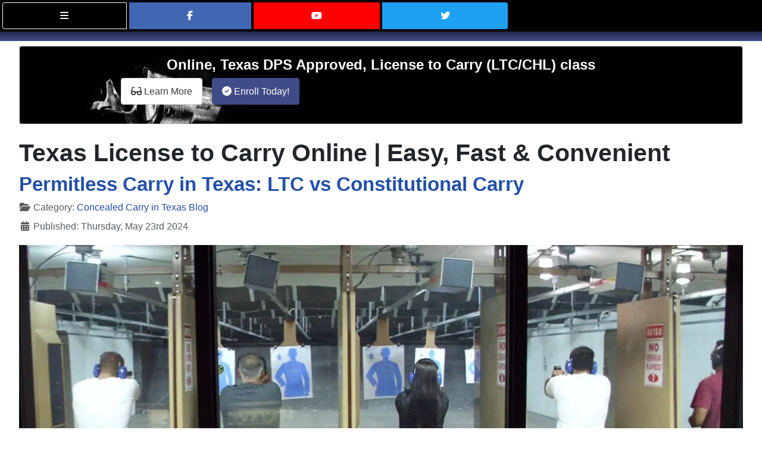

--- FILE ---
content_type: text/html; charset=utf-8
request_url: https://carry-texas.com/?XDEBUG_SESSION_START=phpstorm&start=54
body_size: 17617
content:
<!DOCTYPE html>
<html lang="en-gb" dir="ltr">

<head>
    <meta charset="utf-8">
	<meta name="viewport" content="width=device-width, initial-scale=1">
	<meta name="description" content="Want to get your Texas License to Carry? Our online course is the most convenient way to complete your training and get certified. Learn at your own pace.">
	<title>Texas License to Carry Online | Easy, Fast &amp; Convenient</title>
	<link href="/?XDEBUG_SESSION_START=phpstorm&amp;format=feed&amp;type=rss" rel="alternate" type="application/rss+xml" title="Texas License to Carry Online | Easy, Fast &amp; Convenient">
	<link href="/?XDEBUG_SESSION_START=phpstorm&amp;format=feed&amp;type=atom" rel="alternate" type="application/atom+xml" title="Texas License to Carry Online | Easy, Fast &amp; Convenient">
	<link href="https://carry-texas.com/?start=54" rel="canonical" data-asset-name="System - Link Canonical">
	<link href="https://carry-texas.com/?start=48" rel="prev" data-asset-name="System - Link Canonical">
	<link href="https://carry-texas.com/?start=60" rel="next" data-asset-name="System - Link Canonical">
	<link href="https://cdn.carry-texas.com/media/templates/site/cassiopeia/images/joomla-favicon.svg" rel="icon" type="image/svg+xml">
	<link href="https://cdn.carry-texas.com/media/templates/site/cassiopeia/images/favicon.ico" rel="alternate icon" type="image/vnd.microsoft.icon">
	<link href="https://cdn.carry-texas.com/media/templates/site/cassiopeia/images/joomla-favicon-pinned.svg" rel="mask-icon" color="#000">
	<link href="https://carry-texas.com/component/finder/search?format=opensearch&amp;Itemid=101" rel="search" title="Carry Texas" type="application/opensearchdescription+xml">

    <link href="https://cdn.carry-texas.com/media/system/css/joomla-fontawesome.min.css?021681" rel="lazy-stylesheet"><noscript><link href="https://cdn.carry-texas.com/media/system/css/joomla-fontawesome.min.css?021681" rel="stylesheet"></noscript>
	<link href="https://cdn.carry-texas.com/media/templates/site/cassiopeia/css/template.min.css?021681" rel="stylesheet">
	<link href="https://cdn.carry-texas.com/media/templates/site/cassiopeia/css/global/colors_standard.min.css?021681" rel="stylesheet">
	<link href="https://cdn.carry-texas.com/media/templates/site/cassiopeia/css/vendor/joomla-custom-elements/joomla-alert.min.css?0.4.1" rel="stylesheet">
	<link href="https://cdn.carry-texas.com/media/templates/site/cassiopeia/css/user.css?021681" rel="stylesheet">
	<style>:root {
		--hue: 214;
		--template-bg-light: #f0f4fb;
		--template-text-dark: #495057;
		--template-text-light: #ffffff;
		--template-link-color: var(--link-color);
		--template-special-color: #001B4C;
		
	}</style>

    <script src="https://cdn.carry-texas.com/media/vendor/metismenujs/js/metismenujs.min.js?1.4.0" defer></script>
	<script src="https://cdn.carry-texas.com/media/templates/site/cassiopeia/js/mod_menu/menu-metismenu.min.js?021681" defer></script>
	<script src="https://cdn.carry-texas.com/media/mod_menu/js/menu.min.js?021681" type="module"></script>
	<script type="application/json" class="joomla-script-options new">{"joomla.jtext":{"MOD_FINDER_SEARCH_VALUE":"Search &hellip;","ERROR":"Error","MESSAGE":"Message","NOTICE":"Notice","WARNING":"Warning","JCLOSE":"Close","JOK":"OK","JOPEN":"Open","PLG_SYSTEM_EXTERNALLINKWARNING_WARNING_MESSAGE":"This link takes you away from {sitename}.\n\n{sitename} is not responsible for the content of {destdomain}.\n\nClick OK to continue, or Cancel to stay on {domain}."},"system.paths":{"root":"","rootFull":"https:\/\/carry-texas.com\/","base":"","baseFull":"https:\/\/carry-texas.com\/"},"csrf.token":"b4fdac0ab606313c2d8a8e761ce895ac","plg_system_externallinkwarning":{"sitename":"Carry Texas","warningexcludeclasses":{"warningexcludeclasses0":{"classes":"btn"}},"warningexcludedomains":{"warningexcludedomains0":{"domains":"educate.uslawshield.com"},"warningexcludedomains1":{"domains":"texascarryacademy.com"},"warningexcludedomains2":{"domains":"www.richeyweb.com"},"warningexcludedomains3":{"domains":"www.facebook.com"}},"linkclass":"","uselinkicon":"1","linkicon":"fa fa-external-link-alt me-1","linkiconexcludeclasses":[],"newtab":"1"}}</script>
	<script src="https://cdn.carry-texas.com/media/system/js/core.min.js?a3d8f8"></script>
	<script src="https://cdn.carry-texas.com/media/templates/site/cassiopeia/js/template.min.js?021681" type="module"></script>
	<script src="https://cdn.carry-texas.com/media/templates/site/cassiopeia/js/user.js?021681"></script>
	<script src="https://cdn.carry-texas.com/media/com_finder/js/finder.min.js?755761" type="module"></script>
	<script src="https://cdn.carry-texas.com/media/system/js/messages.min.js?9a4811" type="module"></script>
	<script src="https://cdn.carry-texas.com/media/vendor/bootstrap/js/alert.min.js?5.3.8" type="module"></script>
	<script src="https://cdn.carry-texas.com/media/vendor/bootstrap/js/button.min.js?5.3.8" type="module"></script>
	<script src="https://cdn.carry-texas.com/media/vendor/bootstrap/js/carousel.min.js?5.3.8" type="module"></script>
	<script src="https://cdn.carry-texas.com/media/vendor/bootstrap/js/collapse.min.js?5.3.8" type="module"></script>
	<script src="https://cdn.carry-texas.com/media/vendor/bootstrap/js/dropdown.min.js?5.3.8" type="module"></script>
	<script src="https://cdn.carry-texas.com/media/vendor/bootstrap/js/modal.min.js?5.3.8" type="module"></script>
	<script src="https://cdn.carry-texas.com/media/vendor/bootstrap/js/offcanvas.min.js?5.3.8" type="module"></script>
	<script src="https://cdn.carry-texas.com/media/vendor/bootstrap/js/popover.min.js?5.3.8" type="module"></script>
	<script src="https://cdn.carry-texas.com/media/vendor/bootstrap/js/scrollspy.min.js?5.3.8" type="module"></script>
	<script src="https://cdn.carry-texas.com/media/vendor/bootstrap/js/tab.min.js?5.3.8" type="module"></script>
	<script src="https://cdn.carry-texas.com/media/vendor/bootstrap/js/toast.min.js?5.3.8" type="module"></script>
	<script src="https://cdn.carry-texas.com/media/vendor/bootstrap/js/offcanvas.min.js?021681"></script>
	<script src="https://cdn.carry-texas.com/media/plg_system_externallinkwarning/js/externallinkwarning.min.js"></script>
	<script type="application/ld+json">{"@context":"https://schema.org","@graph":[{"@type":"Organization","@id":"https://carry-texas.com/#organization","name":"Carry Texas","url":"https://carry-texas.com/","logo":{"@type":"ImageObject","url":"https://cdn.carry-texas.com/images/logo/logo_lg.svg","contentUrl":"https://cdn.carry-texas.com/images/logo/logo_lg.svg","width":{"@type":"QuantitativeValue","value":2554,"unitCode":"PX"},"height":{"@type":"QuantitativeValue","value":1239,"unitCode":"PX"},"@id":"https://carry-texas.com/#logo"},"image":{"@id":"https://carry-texas.com/#logo"},"sameAs":["https://x.com/txcarrylicense"],"alternateName":"Carry Texas","description":"Carry Texas offers comprehensive firearms training, including online and in-person courses on firearms safety, license to carry, self-defense, firearms maintenance, and more. Our experienced instructors are dedicated to providing practical, effective, and up-to-date training for both new and experienced firearm owners.","ContactPoint":{"@type":"ContactPoint","url":"https://carry-texas.com/contact-us","telephone":"903-873-8460","contactType":"Owner/Administrator","areaServed":["Texas",{"@type":"AdministrativeArea","name":"Texas","sameAs":["https://en.wikipedia.org/wiki/Texas","https://www.wikidata.org/wiki/Q1439","https://g.co/kg/m/07b_l"]}],"availableLanguage":"en"},"knowsAbout":["Firearm",{"@type":"Thing","name":"Firearm","sameAs":["https://en.wikipedia.org/wiki/Firearm","https://www.wikidata.org/wiki/Q12796","https://g.co/kg/m/034qg"]},"Firearms license",{"@type":"Thing","name":"Firearms license","sameAs":["https://en.wikipedia.org/wiki/Firearms_license","https://www.wikidata.org/wiki/Q563444","https://g.co/kg/m/02pygbx"]},"Bureau of Alcohol, Tobacco, Firearms and Explosives",{"@type":"GovernmentOrganization","name":"Bureau of Alcohol, Tobacco, Firearms and Explosives","sameAs":["https://en.wikipedia.org/wiki/Bureau_of_Alcohol,_Tobacco,_Firearms_and_Explosives","https://www.wikidata.org/wiki/Q434371","https://g.co/kg/m/01ymr_"]},"Pump action",{"@type":"Thing","name":"Pump action","sameAs":["https://en.wikipedia.org/wiki/Pump_action","https://www.wikidata.org/wiki/Q1203713","https://g.co/kg/m/03my94"]},"Semi-automatic firearm",{"@type":"Thing","name":"Semi-automatic firearm","sameAs":["https://en.wikipedia.org/wiki/Semi-automatic_firearm","https://www.wikidata.org/wiki/Q1752049","https://g.co/kg/m/020_qh"]},"Marlin Firearms",{"@type":"Corporation","name":"Marlin Firearms","sameAs":["https://en.wikipedia.org/wiki/Marlin_Firearms","https://www.wikidata.org/wiki/Q1519410","https://g.co/kg/m/06jqfk"]},"National Firearms Act",{"@type":"Thing","name":"National Firearms Act","sameAs":["https://en.wikipedia.org/wiki/National_Firearms_Act","https://www.wikidata.org/wiki/Q6972688","https://g.co/kg/m/01pxs8"]},"Gun violence",{"@type":"Thing","name":"Gun violence","sameAs":["https://en.wikipedia.org/wiki/Gun_violence","https://www.wikidata.org/wiki/Q5618454","https://g.co/kg/m/026gp6r"]},"Automatic firearm",{"@type":"Thing","name":"Automatic firearm","sameAs":["https://en.wikipedia.org/wiki/Automatic_firearm","https://www.wikidata.org/wiki/Q9180311","https://g.co/kg/m/039xt0"]},"Federal firearms license",{"@type":"Thing","name":"Federal firearms license","sameAs":["https://en.wikipedia.org/wiki/Federal_firearms_license","https://www.wikidata.org/wiki/Q5440224","https://g.co/kg/m/07889l"]},"Firearm malfunction",{"@type":"Thing","name":"Firearm malfunction","sameAs":["https://en.wikipedia.org/wiki/Firearm_malfunction","https://www.wikidata.org/wiki/Q1310124","https://g.co/kg/m/0g9xyxm"]},"Firearm maintenance",{"@type":"Thing","name":"Firearm maintenance","sameAs":["https://en.wikipedia.org/wiki/Firearm_maintenance","https://www.wikidata.org/wiki/Q5451685","https://g.co/kg/m/0g9_mxd"]},"Handgun",{"@type":"Thing","name":"Handgun","sameAs":["https://en.wikipedia.org/wiki/Handgun","https://www.wikidata.org/wiki/Q1574963","https://g.co/kg/g/120scy7d"]},"Rifle",{"@type":"Thing","name":"Rifle","sameAs":["https://en.wikipedia.org/wiki/Rifle","https://www.wikidata.org/wiki/Q124072","https://g.co/kg/m/06c54"]},"AR-15–style rifle",{"@type":"Thing","name":"AR-15–style rifle","sameAs":["https://en.wikipedia.org/wiki/AR-15%E2%80%93style_rifle","https://www.wikidata.org/wiki/Q6889079","https://g.co/kg/m/0p7c30t"]},"Shotgun",{"@type":"Thing","name":"Shotgun","sameAs":["https://en.wikipedia.org/wiki/Shotgun","https://www.wikidata.org/wiki/Q486396","https://g.co/kg/m/06nrc"]},"National Rifle Association",{"@type":"Corporation","name":"National Rifle Association","sameAs":["https://en.wikipedia.org/wiki/National_Rifle_Association","https://www.wikidata.org/wiki/Q863259","https://g.co/kg/m/0j6f9"]},"Concealed carry",{"@type":"Thing","name":"Concealed carry","sameAs":["https://en.wikipedia.org/wiki/Concealed_carry","https://www.wikidata.org/wiki/Q5158280","https://g.co/kg/m/0b_zn7s"]},"Gun laws in Texas",{"@type":"Thing","name":"Gun laws in Texas","sameAs":["https://en.wikipedia.org/wiki/Gun_laws_in_Texas","https://www.wikidata.org/wiki/Q5618412","https://g.co/kg/m/0hrf405"]},"Concealed Carry & Home Defense Fundamentals",{"@type":"Thing","name":"Concealed Carry & Home Defense Fundamentals","sameAs":["https://en.wikipedia.org/wiki/Concealed_Carry_%26_Home_Defense_Fundamentals","https://g.co/kg/g/11zkcs8q31"]},"Concealed Carry Training",{"@type":"Thing","name":"Concealed Carry Training","sameAs":["https://en.wikipedia.org/wiki/Concealed_Carry_Training","https://g.co/kg/g/11xw4v9jms"]}],"areaServed":["Texas",{"@type":"AdministrativeArea","name":"Texas","sameAs":["https://en.wikipedia.org/wiki/Texas","https://www.wikidata.org/wiki/Q1439","https://g.co/kg/m/07b_l"]},"United States",{"@type":"Country","name":"United States","sameAs":["https://en.wikipedia.org/wiki/United_States","https://www.wikidata.org/wiki/Q30","https://g.co/kg/m/09c7w0"]}],"memberOf":["National Rifle Association",{"@type":"Organization","name":"National Rifle Association","sameAs":["https://en.wikipedia.org/wiki/National_Rifle_Association","https://www.wikidata.org/wiki/Q863259","https://g.co/kg/m/0j6f9"]},"Texas Defense Force Security"],"hasCredential":[{"@type":"EducationalOccupationalCredential","name":"Chief Range Safety Officer","credentialCategory":"Certification","description":"Chief Range Safety Officers posses the knowledge, skills, and attitudes essential to organizing, conducting, and supervising safe shooting activities and range operations and train Certified Range Safety Officers","recognizedBy":[{"@type":"Organization","name":"National Rifle Association","sameAs":["https://en.wikipedia.org/wiki/National_Rifle_Association","https://www.wikidata.org/wiki/Q863259","https://g.co/kg/m/0j6f9"]},{"@type":"AdministrativeArea","name":"Texas","sameAs":["https://en.wikipedia.org/wiki/Texas","https://www.wikidata.org/wiki/Q1439","https://g.co/kg/m/07b_l"]}],"url":"https://www.nrainstructors.org/","identifier":"262032782","about":["Gun safety",{"@type":"Thing","name":"Gun safety","sameAs":["https://en.wikipedia.org/wiki/Gun_safety","https://www.wikidata.org/wiki/Q1315509","https://g.co/kg/m/0352l"]},"Shooting range",{"@type":"Thing","name":"Shooting range","sameAs":["https://en.wikipedia.org/wiki/Shooting_range","https://www.wikidata.org/wiki/Q521839","https://g.co/kg/m/04l3lm"]},"NRA Chief Range Safety Officer (CRSO)",{"@type":"Thing","name":"NRA Chief Range Safety Officer (CRSO)","sameAs":["https://en.wikipedia.org/wiki/NRA_Chief_Range_Safety_Officer_(CRSO)","https://g.co/kg/g/11zkg2pzsf"]},"Teacher",{"@type":"Thing","name":"Teacher","sameAs":["https://en.wikipedia.org/wiki/Teacher","https://www.wikidata.org/wiki/Q37226","https://g.co/kg/m/01d30f"]}],"educationalLevel":"expert","image":{"@type":"ImageObject","url":"https://cdn.carry-texas.com/images/badges/crso-bw.webp","contentUrl":"https://cdn.carry-texas.com/images/badges/crso-bw.webp","width":{"@type":"QuantitativeValue","value":512,"unitCode":"PX"},"height":{"@type":"QuantitativeValue","value":512,"unitCode":"PX"},"caption":"Chief Range Safety Officer"}},{"@type":"EducationalOccupationalCredential","name":"NRA Instructor CCW","credentialCategory":"Certification","description":"CCW Instructors are certified to teach carrying and using a concealed pistol ethically, responsibly, and with confidence","recognizedBy":[{"@type":"Organization","name":"National Rifle Association","sameAs":["https://en.wikipedia.org/wiki/National_Rifle_Association","https://www.wikidata.org/wiki/Q863259","https://g.co/kg/m/0j6f9"]},{"@type":"AdministrativeArea","name":"Texas","sameAs":["https://en.wikipedia.org/wiki/Texas","https://www.wikidata.org/wiki/Q1439","https://g.co/kg/m/07b_l"]}],"url":"https://www.nrainstructors.org/","identifier":"262032782","about":["Concealed carry",{"@type":"Thing","name":"Concealed carry","sameAs":["https://en.wikipedia.org/wiki/Concealed_carry","https://www.wikidata.org/wiki/Q5158280","https://g.co/kg/m/0b_zn7s"]},"Teacher",{"@type":"Thing","name":"Teacher","sameAs":["https://en.wikipedia.org/wiki/Teacher","https://www.wikidata.org/wiki/Q37226","https://g.co/kg/m/01d30f"]}],"educationalLevel":"expert","image":{"@type":"ImageObject","url":"https://cdn.carry-texas.com/images/badges/inst-bw.webp","contentUrl":"https://cdn.carry-texas.com/images/badges/inst-bw.webp","width":{"@type":"QuantitativeValue","value":512,"unitCode":"PX"},"height":{"@type":"QuantitativeValue","value":512,"unitCode":"PX"},"caption":"NRA Instructor CCW"}},{"@type":"EducationalOccupationalCredential","name":"Certified Pistol Instructor","credentialCategory":"Certification","description":"Certified Pistol Instructors teach firearm safety, terminology, basic handling and maintenance","recognizedBy":[{"@type":"Organization","name":"National Rifle Association","sameAs":["https://en.wikipedia.org/wiki/National_Rifle_Association","https://www.wikidata.org/wiki/Q863259","https://g.co/kg/m/0j6f9"]},{"@type":"AdministrativeArea","name":"Texas","sameAs":["https://en.wikipedia.org/wiki/Texas","https://www.wikidata.org/wiki/Q1439","https://g.co/kg/m/07b_l"]}],"url":"https://www.nrainstructors.org/","identifier":"262032782","about":["Pistol",{"@type":"Thing","name":"Pistol","sameAs":["https://en.wikipedia.org/wiki/Pistol","https://www.wikidata.org/wiki/Q1907525","https://g.co/kg/m/0g5rsyg"]},"Handgun",{"@type":"Thing","name":"Handgun","sameAs":["https://en.wikipedia.org/wiki/Handgun","https://www.wikidata.org/wiki/Q1574963","https://g.co/kg/g/120scy7d"]},"Teacher",{"@type":"Thing","name":"Teacher","sameAs":["https://en.wikipedia.org/wiki/Teacher","https://www.wikidata.org/wiki/Q37226","https://g.co/kg/m/01d30f"]}],"educationalLevel":"expert","image":{"@type":"ImageObject","url":"https://cdn.carry-texas.com/images/badges/inst-bw.webp","contentUrl":"https://cdn.carry-texas.com/images/badges/inst-bw.webp","width":{"@type":"QuantitativeValue","value":512,"unitCode":"PX"},"height":{"@type":"QuantitativeValue","value":512,"unitCode":"PX"},"caption":"Certified Pistol Instructor"}},{"@type":"EducationalOccupationalCredential","name":"Personal Protection In The Home Instructor","credentialCategory":"Certification","description":"Certified to teach the basic knowledge, skills, and attitude essential to the safe and efficient use of a handgun for protection of self and family, and to provide information on the law-abiding individual's right to self-defense.","recognizedBy":[{"@type":"Organization","name":"National Rifle Association","sameAs":["https://en.wikipedia.org/wiki/National_Rifle_Association","https://www.wikidata.org/wiki/Q863259","https://g.co/kg/m/0j6f9"]},{"@type":"AdministrativeArea","name":"Texas","sameAs":["https://en.wikipedia.org/wiki/Texas","https://www.wikidata.org/wiki/Q1439","https://g.co/kg/m/07b_l"]}],"url":"https://www.nrainstructors.org/","identifier":"262032782","about":["Self-defense",{"@type":"Thing","name":"Self-defense","sameAs":["https://en.wikipedia.org/wiki/Self-defense","https://www.wikidata.org/wiki/Q40283","https://g.co/kg/m/01fltw"]},"Right of self-defense",{"@type":"Thing","name":"Right of self-defense","sameAs":["https://en.wikipedia.org/wiki/Right_of_self-defense","https://www.wikidata.org/wiki/Q157479","https://g.co/kg/m/012nbx"]},"Teacher",{"@type":"Thing","name":"Teacher","sameAs":["https://en.wikipedia.org/wiki/Teacher","https://www.wikidata.org/wiki/Q37226","https://g.co/kg/m/01d30f"]},"Castle doctrine",{"@type":"Thing","name":"Castle doctrine","sameAs":["https://en.wikipedia.org/wiki/Castle_doctrine","https://www.wikidata.org/wiki/Q874618","https://g.co/kg/m/05qsll"]}],"educationalLevel":"expert","image":{"@type":"ImageObject","url":"https://cdn.carry-texas.com/images/badges/inst-bw.webp","contentUrl":"https://cdn.carry-texas.com/images/badges/inst-bw.webp","width":{"@type":"QuantitativeValue","value":512,"unitCode":"PX"},"height":{"@type":"QuantitativeValue","value":512,"unitCode":"PX"},"caption":"Personal Protection In The Home Instructor"}},{"@type":"EducationalOccupationalCredential","name":"Personal Protection Outside The Home Instructor","credentialCategory":"Certification","description":"Certified to teach students the knowledge, skills and attitude essential for avoiding dangerous confrontations and for the safe, effective and responsible use of a concealed pistol for self-defense outside the home.","recognizedBy":[{"@type":"Organization","name":"National Rifle Association","sameAs":["https://en.wikipedia.org/wiki/National_Rifle_Association","https://www.wikidata.org/wiki/Q863259","https://g.co/kg/m/0j6f9"]},{"@type":"AdministrativeArea","name":"Texas","sameAs":["https://en.wikipedia.org/wiki/Texas","https://www.wikidata.org/wiki/Q1439","https://g.co/kg/m/07b_l"]}],"url":"https://www.nrainstructors.org/","identifier":"262032782","about":["Self-defense",{"@type":"Thing","name":"Self-defense","sameAs":["https://en.wikipedia.org/wiki/Self-defense","https://www.wikidata.org/wiki/Q40283","https://g.co/kg/m/01fltw"]},"Right of self-defense",{"@type":"Thing","name":"Right of self-defense","sameAs":["https://en.wikipedia.org/wiki/Right_of_self-defense","https://www.wikidata.org/wiki/Q157479","https://g.co/kg/m/012nbx"]},"Teacher",{"@type":"Thing","name":"Teacher","sameAs":["https://en.wikipedia.org/wiki/Teacher","https://www.wikidata.org/wiki/Q37226","https://g.co/kg/m/01d30f"]},"Situation awareness",{"@type":"Thing","name":"Situation awareness","sameAs":["https://en.wikipedia.org/wiki/Situation_awareness","https://www.wikidata.org/wiki/Q478123","https://g.co/kg/m/04x5m0"]}],"educationalLevel":"expert","image":{"@type":"ImageObject","url":"https://cdn.carry-texas.com/images/badges/inst-bw.webp","contentUrl":"https://cdn.carry-texas.com/images/badges/inst-bw.webp","width":{"@type":"QuantitativeValue","value":512,"unitCode":"PX"},"height":{"@type":"QuantitativeValue","value":512,"unitCode":"PX"},"caption":"Personal Protection Outside The Home Instructor"}},{"@type":"EducationalOccupationalCredential","name":"Level III Commissioned Security Officer","credentialCategory":"License","description":"Licensed Commissioned security guards are those who are authorized to carry firearms; they must meet more stringent training and eligibility requirements than noncommissioned guards","recognizedBy":{"@type":"GovernmentOrganization","name":"Texas Department of Public Safety","sameAs":["https://en.wikipedia.org/wiki/Texas_Department_of_Public_Safety","https://www.wikidata.org/wiki/Q3985379","https://g.co/kg/m/044s96"]},"url":"https://tops.portal.texas.gov/","identifier":"01253719","about":["Security",{"@type":"Thing","name":"Security","sameAs":["https://en.wikipedia.org/wiki/Security","https://www.wikidata.org/wiki/Q2526135","https://g.co/kg/m/0bg2p"]},"Security Guard",{"@type":"Thing","name":"Security Guard","sameAs":["https://en.wikipedia.org/wiki/Security_guard","https://g.co/kg/m/0gt4z"]}],"educationalLevel":"expert","image":{"@type":"ImageObject","url":"https://cdn.carry-texas.com/images/Coat_of_arms_of_the_Republic_of_Texas.svg","contentUrl":"https://cdn.carry-texas.com/images/Coat_of_arms_of_the_Republic_of_Texas.svg","width":{"@type":"QuantitativeValue","value":348,"unitCode":"PX"},"height":{"@type":"QuantitativeValue","value":348,"unitCode":"PX"},"caption":"Level III Commissioned Security Officer"}},{"@type":"EducationalOccupationalCredential","name":"Level IV Personal Protection Officer","credentialCategory":"License","description":"Licensed Personal Protection Officers (PPO)protect an individual from bodily harm; Bodyguard","recognizedBy":{"@type":"GovernmentOrganization","name":"Texas Department of Public Safety","sameAs":["https://en.wikipedia.org/wiki/Texas_Department_of_Public_Safety","https://www.wikidata.org/wiki/Q3985379","https://g.co/kg/m/044s96"]},"url":"https://tops.portal.texas.gov/","identifier":"01253719","about":["Security",{"@type":"Thing","name":"Security","sameAs":["https://en.wikipedia.org/wiki/Security","https://www.wikidata.org/wiki/Q2526135","https://g.co/kg/m/0bg2p"]},"Bodyguard",{"@type":"Thing","name":"Bodyguard","sameAs":["https://en.wikipedia.org/wiki/Bodyguard","https://www.wikidata.org/wiki/Q851436","https://g.co/kg/m/012q9c"]}],"educationalLevel":"expert","image":{"@type":"ImageObject","url":"https://cdn.carry-texas.com/images/Coat_of_arms_of_the_Republic_of_Texas.svg","contentUrl":"https://cdn.carry-texas.com/images/Coat_of_arms_of_the_Republic_of_Texas.svg","width":{"@type":"QuantitativeValue","value":348,"unitCode":"PX"},"height":{"@type":"QuantitativeValue","value":348,"unitCode":"PX"},"caption":"Level IV Personal Protection Officer"}},{"@type":"EducationalOccupationalCredential","name":"Private Investigator","credentialCategory":"License","description":"A licensed private investigator uses professional training to conduct thorough investigations, collect evidence, and uncover critical information for clients while maintaining strict adherence to legal and ethical standards.","recognizedBy":{"@type":"GovernmentOrganization","name":"Texas Department of Public Safety","sameAs":["https://en.wikipedia.org/wiki/Texas_Department_of_Public_Safety","https://www.wikidata.org/wiki/Q3985379","https://g.co/kg/m/044s96"]},"url":"https://tops.portal.texas.gov/","identifier":"01253719","about":["Private investigator",{"@type":"Thing","name":"Private investigator","sameAs":["https://en.wikipedia.org/wiki/Private_investigator","https://www.wikidata.org/wiki/Q1058617","https://g.co/kg/m/0gt4l"]}],"educationalLevel":"expert","image":{"@type":"ImageObject","url":"https://cdn.carry-texas.com/images/Coat_of_arms_of_the_Republic_of_Texas.svg","contentUrl":"https://cdn.carry-texas.com/images/Coat_of_arms_of_the_Republic_of_Texas.svg","width":{"@type":"QuantitativeValue","value":348,"unitCode":"PX"},"height":{"@type":"QuantitativeValue","value":348,"unitCode":"PX"},"caption":"Private Investigator"}},{"@type":"EducationalOccupationalCredential","name":"Level III Classroom Instructor","credentialCategory":"License","description":"A licensed Level III Firearms Instructor is authorized by the state of Texas to administer classroom instruction to Level III candidates","recognizedBy":{"@type":"GovernmentOrganization","name":"Texas Department of Public Safety","sameAs":["https://en.wikipedia.org/wiki/Texas_Department_of_Public_Safety","https://www.wikidata.org/wiki/Q3985379","https://g.co/kg/m/044s96"]},"url":"https://tops.portal.texas.gov/","identifier":"01253719","about":["Security",{"@type":"Thing","name":"Security","sameAs":["https://en.wikipedia.org/wiki/Security","https://www.wikidata.org/wiki/Q2526135","https://g.co/kg/m/0bg2p"]},"Security Guard",{"@type":"Thing","name":"Security Guard","sameAs":["https://en.wikipedia.org/wiki/Security_guard","https://g.co/kg/m/0gt4z"]},"Classroom",{"@type":"Thing","name":"Classroom","sameAs":["https://en.wikipedia.org/wiki/Classroom","https://www.wikidata.org/wiki/Q621114","https://g.co/kg/m/04hyxm"]},"Teacher",{"@type":"Thing","name":"Teacher","sameAs":["https://en.wikipedia.org/wiki/Teacher","https://www.wikidata.org/wiki/Q37226","https://g.co/kg/m/01d30f"]}],"educationalLevel":"expert","image":{"@type":"ImageObject","url":"https://cdn.carry-texas.com/images/Coat_of_arms_of_the_Republic_of_Texas.svg","contentUrl":"https://cdn.carry-texas.com/images/Coat_of_arms_of_the_Republic_of_Texas.svg","width":{"@type":"QuantitativeValue","value":348,"unitCode":"PX"},"height":{"@type":"QuantitativeValue","value":348,"unitCode":"PX"},"caption":"Level III Classroom Instructor"}},{"@type":"EducationalOccupationalCredential","name":"Level III Firearms Instructor","credentialCategory":"License","description":"A licensed Level III Firearms Instructor is authorized by the state of Texas to administer range qualification and re-qualification to Level III licensed officers and candidates","recognizedBy":{"@type":"GovernmentOrganization","name":"Texas Department of Public Safety","sameAs":["https://en.wikipedia.org/wiki/Texas_Department_of_Public_Safety","https://www.wikidata.org/wiki/Q3985379","https://g.co/kg/m/044s96"]},"url":"https://tops.portal.texas.gov/","identifier":"01253719","about":["Security",{"@type":"Thing","name":"Security","sameAs":["https://en.wikipedia.org/wiki/Security","https://www.wikidata.org/wiki/Q2526135","https://g.co/kg/m/0bg2p"]},"Security Guard",{"@type":"Thing","name":"Security Guard","sameAs":["https://en.wikipedia.org/wiki/Security_guard","https://g.co/kg/m/0gt4z"]},"Teacher",{"@type":"Thing","name":"Teacher","sameAs":["https://en.wikipedia.org/wiki/Teacher","https://www.wikidata.org/wiki/Q37226","https://g.co/kg/m/01d30f"]},"Shooting range",{"@type":"Thing","name":"Shooting range","sameAs":["https://en.wikipedia.org/wiki/Shooting_range","https://www.wikidata.org/wiki/Q521839","https://g.co/kg/m/04l3lm"]}],"educationalLevel":"expert","image":{"@type":"ImageObject","url":"https://cdn.carry-texas.com/images/Coat_of_arms_of_the_Republic_of_Texas.svg","contentUrl":"https://cdn.carry-texas.com/images/Coat_of_arms_of_the_Republic_of_Texas.svg","width":{"@type":"QuantitativeValue","value":348,"unitCode":"PX"},"height":{"@type":"QuantitativeValue","value":348,"unitCode":"PX"},"caption":"Level III Firearms Instructor"}},{"@type":"EducationalOccupationalCredential","name":"License to Carry a Handgun Instructor","credentialCategory":"Certification","description":"Certified by Texas DPS to administer the License to Carry a Handgun class and range certification.","recognizedBy":{"@type":"GovernmentOrganization","name":"Texas Department of Public Safety","sameAs":["https://en.wikipedia.org/wiki/Texas_Department_of_Public_Safety","https://www.wikidata.org/wiki/Q3985379","https://g.co/kg/m/044s96"]},"url":"https://www.dps.texas.gov/section/handgun-licensing/instructors","identifier":"006677727","about":["Concealed carry",{"@type":"Thing","name":"Concealed carry","sameAs":["https://en.wikipedia.org/wiki/Concealed_carry","https://www.wikidata.org/wiki/Q5158280","https://g.co/kg/m/0b_zn7s"]},"License",{"@type":"Thing","name":"License","sameAs":["https://en.wikipedia.org/wiki/License","https://www.wikidata.org/wiki/Q79719","https://g.co/kg/m/0b25v"]},"Texas",{"@type":"AdministrativeArea","name":"Texas","sameAs":["https://en.wikipedia.org/wiki/Texas","https://www.wikidata.org/wiki/Q1439","https://g.co/kg/m/07b_l"]},"Teacher",{"@type":"Thing","name":"Teacher","sameAs":["https://en.wikipedia.org/wiki/Teacher","https://www.wikidata.org/wiki/Q37226","https://g.co/kg/m/01d30f"]},"Firearms license",{"@type":"Thing","name":"Firearms license","sameAs":["https://en.wikipedia.org/wiki/Firearms_license","https://www.wikidata.org/wiki/Q563444","https://g.co/kg/m/02pygbx"]}],"educationalLevel":"expert","image":{"@type":"ImageObject","url":"https://cdn.carry-texas.com/images/Coat_of_arms_of_the_Republic_of_Texas.svg","contentUrl":"https://cdn.carry-texas.com/images/Coat_of_arms_of_the_Republic_of_Texas.svg","width":{"@type":"QuantitativeValue","value":348,"unitCode":"PX"},"height":{"@type":"QuantitativeValue","value":348,"unitCode":"PX"},"caption":"License to Carry a Handgun Instructor"}}],"hasOfferCatalog":{"@type":"OfferCatalog","name":"Firearms Services","itemListElement":[{"@type":"OfferCatalog","name":"Firearms Training","itemListElement":[{"@type":"Offer","itemOffered":{"@type":"Service","name":"Texas Department of Public Safety Level III Firearms"}},{"@type":"Offer","itemOffered":{"@type":"Service","name":"Texas License to Carry"}},{"@type":"Offer","itemOffered":{"@type":"Service","name":"NRA Range Safety Officer"}},{"@type":"Offer","itemOffered":{"@type":"Service","name":"NRA CCW"}},{"@type":"Offer","itemOffered":{"@type":"Service","name":"NRA Basic Pistol"}},{"@type":"Offer","itemOffered":{"@type":"Service","name":"NRA Personal Protection In The Home"}},{"@type":"Offer","itemOffered":{"@type":"Service","name":"NRA Personal Protection Outside The Home"}}]},{"@type":"OfferCatalog","name":"Range Qualification","itemListElement":[{"@type":"Offer","itemOffered":{"@type":"Service","name":"Texas License to Carry Shooting Proficiency"}},{"@type":"Offer","itemOffered":{"@type":"Service","name":"Texas DPS Level III Firearms Qualification"}}]}]}},{"@type":"WebSite","@id":"https://carry-texas.com/#website","url":"https://carry-texas.com/","name":"Carry Texas","publisher":{"@id":"https://carry-texas.com/#organization"},"potentialAction":{"@type":"SearchAction","target":{"@type":"EntryPoint","urlTemplate":"https://carry-texas.com/component/finder/search?q={search_term_string}&amp;Itemid=101"},"query-input":{"@type":"PropertyValueSpecification","valueRequired":true,"valueName":"search_term_string","valueMaxLength":256,"valueMinLength":2,"valuePattern":"^[A-Za-z0-9\\s]+$"}},"creator":{"@id":"https://carry-texas.com/#organization"},"copyrightHolder":{"@id":"https://carry-texas.com/#organization"},"alternateName":"Carry Texas"},{"@type":"WebPage","@id":"https://carry-texas.com/#webpage","url":"https://carry-texas.com/?XDEBUG_SESSION_START=phpstorm&amp;start=54","name":"Texas License to Carry Online | Easy, Fast & Convenient","description":"Want to get your Texas License to Carry? Our online course is the most convenient way to complete your training and get certified. Learn at your own pace.","isPartOf":{"@id":"https://carry-texas.com/#website"},"about":{"@id":"https://carry-texas.com/#organization"},"inLanguage":"en-GB"}]}</script>
	<script type="application/ld+json">{"@context":"https:\/\/schema.org","@type":"FAQPage","mainEntity":[{"@type":"Question","name":"What are the eligibility requirements for a Texas License to Carry (LTC)?","acceptedAnswer":{"@type":"Answer","text":"You must be at least 18 years old, have a clean criminal record, and meet state and federal qualifications to purchase a handgun. A full list of eligibility requirements can be found on the Texas Department of Public Safety website."}},{"@type":"Question","name":"How long is the online License to Carry course?","acceptedAnswer":{"@type":"Answer","text":"The online LTC course takes approximately 4-6 hours to complete, depending on your pace. You can complete the course at your convenience and in multiple sessions if needed."}},{"@type":"Question","name":"Is the online LTC course approved by the Texas Department of Public Safety?","acceptedAnswer":{"@type":"Answer","text":"Yes, our online LTC course is approved by the Texas Department of Public Safety and meets all state requirements for obtaining a License to Carry."}},{"@type":"Question","name":"What topics are covered in the online License to Carry course?","acceptedAnswer":{"@type":"Answer","text":"The course covers topics such as gun safety, Texas laws related to the use of force, non-violent dispute resolution, proper storage practices, and handgun use and proficiency."}},{"@type":"Question","name":"Do I need to pass a shooting proficiency test to obtain my License to Carry?","acceptedAnswer":{"@type":"Answer","text":"Yes, in addition to the online course, you are required to pass a shooting proficiency test with a certified LTC instructor. This involves demonstrating safe gun handling and shooting skills on a live-fire range."}},{"@type":"Question","name":"How do I schedule the shooting proficiency test?","acceptedAnswer":{"@type":"Answer","text":"After completing the online course, you will be provided with a list of certified LTC instructors in your area. Contact an instructor to schedule the shooting proficiency test."}},{"@type":"Question","name":"What is the cost of the online License to Carry course?","acceptedAnswer":{"@type":"Answer","text":"Our online LTC course is priced competitively, and you can find the current pricing on our course pages. Please note that this cost does not include the shooting proficiency test, which is paid separately to the certified LTC instructor."}},{"@type":"Question","name":"How long is the License to Carry valid in Texas?","acceptedAnswer":{"@type":"Answer","text":"A Texas License to Carry is valid for 5 years. You'll need to renew your license before it expires, and a renewal notice will be sent to you by the Texas Department of Public Safety."}},{"@type":"Question","name":"Is the Texas License to Carry recognized in other states?","acceptedAnswer":{"@type":"Answer","text":"Yes, the Texas LTC is recognized by many other states through reciprocity agreements. However, it's important to verify the specific laws and regulations in each state before carrying a firearm."}},{"@type":"Question","name":"Can I apply for a Texas License to Carry if I am not a Texas resident?","acceptedAnswer":{"@type":"Answer","text":"Yes, non-Texas residents can apply for a Texas Non-Resident License to Carry by completing our online course and the required shooting proficiency test with a certified LTC instructor."}}]}</script>
	<link rel="preconnect" href="/cdn.richeyweb.com" crossorigin="">

</head>

<body class="site com_content wrapper-fluid view-featured no-layout no-task itemid-101 layout-home has-sidebar-right">
    <header class="header container-header full-width">

                    <div class="container-topbar">
                <div class="topbar no-card float-end pull-right m-0 p-1 d-none d-md-block">
        
<form class="mod-finder js-finder-searchform form-search" action="/component/finder/search?Itemid=107" method="get" role="search">
    <label for="mod-finder-searchword115" class="visually-hidden finder">Search</label><div class="mod-finder__search input-group"><input type="text" name="q" id="mod-finder-searchword115" class="js-finder-search-query form-control" value="" placeholder="Search &hellip;"><button class="btn btn-primary" type="submit"><span class="icon-search icon-white" aria-hidden="true"></span> Search</button></div>
            <input type="hidden" name="Itemid" value="107"></form>
</div>
<ul class="mod-menu mod-menu_dropdown-metismenu metismenu mod-list  float-start d-lg-flex d-none">
<li class="metismenu-item item-101 level-1 default current active"><a href="/" title="Carry Texas Homepage" aria-current="page"><img src="https://cdn.carry-texas.com/images/logo/logo_sm.svg" alt=""><span class="image-title">Carry Texas</span></a></li><li class="metismenu-item item-102 level-1 deeper parent"><button title="Texas License to Carry Research" class="mod-menu__heading nav-header mm-collapsed mm-toggler mm-toggler-nolink" aria-haspopup="true" aria-expanded="false"><span class="p-2 fa fa-book" aria-hidden="true"></span>Research</button><ul class="mm-collapse"><li class="metismenu-item item-165 level-2"><a href="/research/texas-concealed-carry-law" >Texas Concealed Carry Law</a></li><li class="metismenu-item item-167 level-2"><a href="/research/ltc-reciprocity" >LTC Reciprocity</a></li><li class="metismenu-item item-168 level-2"><a href="/research/good-guy-with-a-gun" >Good Guy With a Gun</a></li><li class="metismenu-item item-173 level-2"><a href="/research/legislation" >Legislation</a></li></ul></li><li class="metismenu-item item-114 level-1 deeper parent"><button title="Online Texas License to Carry Classes" class="mod-menu__heading nav-header mm-collapsed mm-toggler mm-toggler-nolink" aria-haspopup="true" aria-expanded="false"><span class="p-2 fa fa-graduation-cap" aria-hidden="true"></span>Classes</button><ul class="mm-collapse"><li class="metismenu-item item-169 level-2"><a href="/classes/license-to-carry-class" >License To Carry Class</a></li><li class="metismenu-item item-170 level-2"><a href="/classes/license-to-carry-refresher-course" >LTC Refresher Class</a></li><li class="metismenu-item item-171 level-2"><a href="/classes/permitless-carry-course-online" >Permitless Carry Class</a></li></ul></li><li class="metismenu-item item-276 level-1 deeper parent"><button class="mod-menu__heading nav-header mm-collapsed mm-toggler mm-toggler-nolink" aria-haspopup="true" aria-expanded="false"><span class="p-2  fa fa-tools" aria-hidden="true"></span>Free Tools</button><ul class="mm-collapse"><li class="metismenu-item item-277 level-2"><a href="/free-tools/b-27-scoring-calculator" >B-27 Scoring Calculator</a></li><li class="metismenu-item item-278 level-2"><a href="/free-tools/ltc-shot-timer" >LTC Shot Timer</a></li><li class="metismenu-item item-280 level-2"><a href="/free-tools/ltc-test" >LTC Test</a></li><li class="metismenu-item item-283 level-2"><a href="/free-tools/ltc-student?instructor=0" >LTC Practice Test</a></li><li class="metismenu-item item-284 level-2"><a href="/free-tools/instructor-locator" >Instructor Locator</a></li></ul></li></ul>
<div class="topbar no-card  float-lg-end float-sm-start">
        
<div id="mod-custom118" class="mod-custom custom">
    <div class="btn-group btn-group-md col-8 m-0 py-1" role="group" aria-label="Social Media Links"><a class="btn btn-outline-light px-3 mx-1 d-lg-none d-sm-block" data-bs-toggle="offcanvas" data-bs-target="#offcanvasdebug" aria-controls="offcanvasdebug" aria-label="Toggle navigation"><span class="fa fa-bars">​</span></a><a class="btn px-3" style="background-color: #4267b2;" title="Find Carry Texas on Facebook" href="https://www.facebook.com/carry.texas"><span class="fab fa-facebook-f" style="color: #fff;"><span class="visually-hidden">Find Carry Texas on Facebook</span></span></a><a class="btn px-3 mx-1" style="background-color: #ff0000;" title="Visit the Carry Texas YouTube Channel" href="https://www.youtube.com/channel/UCLbKvYEOiZOCSTI_FvYnilw"> <span class="fab fa-youtube" style="color: #fff;"><span class="visually-hidden">Visit the Carry Texas YouTube Channel</span></span> </a><a class="btn px-3" style="background-color: #1da1f2;" title="Follow Carry Texas on Twitter" href="https://twitter.com/txcarrylicense"> <span class="fab fa-twitter" style="color: #fff;"><span class="visually-hidden">Follow Carry Texas on Twitter</span></span></a></div>
<!-- &#8203; = zero length space --></div>
</div>

            </div>
        
        
                    <div class="grid-child">
                <div class="navbar-brand">
                    <a class="brand-logo" href="/">
                        <img loading="eager" decoding="async" src="https://cdn.carry-texas.com/images/logo/logo_sm.svg" alt="Carry Texas">                    </a>
                                            <div class="site-description">Be Prepared, Be Protected</div>
                                    </div>
            </div>
        
            </header>

    <div class="site-grid">
        
                    <div class="grid-child container-top-a">
                <div class="top-a card masthead home">
        <div class="card-body">
                
<div id="mod-custom154" class="mod-custom custom">
    <h4 class="text-center blackoutline" style="z-index: 9;">Online, Texas DPS Approved, License to Carry (LTC/CHL) class</h4>
<div class="container" style="z-index: 9;">
<div class="row">
<div class="col-md-6 d-sm-none d-md-block"><a href="https://carry-texas.com/"> <img class="d-lg-block d-md-none d-none" src="https://cdn.carry-texas.com/images/logo/logo_lg.svg" alt="Carry Texas" /> <img class="d-md-block d-lg-none d-none" src="https://cdn.carry-texas.com/images/logo/logo_sm.svg" alt="Carry Texas" /> </a></div>
<div class="col-6">
<p class="blackoutline d-none d-lg-block">LTC (License To Carry), formerly CHL (Concealed Handgun License), is the concealed and open carry permit for the Lone Star State. The Texas Department of Public Safety currently requires a minimum of 4 to 6 hours not including range time. You can take the LTC class at your own pace, from the comfort of your own home - or wherever you have time to attend.</p>
<p class="text-center"><a class="btn btn-xl btn-secondary mx-3" href="/classes/license-to-carry-class"><span class="fa fa-glasses"> </span>Learn More<span class="visually-hidden"> about the online License to Carry class.</span></a><a class="btn btn-xl btn-primary" href="https://educate.uslawshield.com/product/u-s-lawshield-texas-ltc-online-training/ref/61/?coupon-code=save25" target="_BLANK"><span class="fa fa-check-circle"> </span>Enroll <span class="visually-hidden">in an online License to Carry class </span>Today!</a></p>
</div>
</div>
</div></div>
    </div>
</div>

            </div>
        
                    <div class="grid-child container-top-b">
                <div class="top-b no-card  d-lg-block d-none">
        
<div id="mod-custom143" class="mod-custom custom">
    <div class="container-fluid">
<div class="row">
<div class="col-4 bg-dark"><img style="width: 100%; height: 100%; object-fit: cover;" src="https://cdn.carry-texas.com/images/blankcard-pexels-pixabay-326576.webp" alt="Hand holding Texas License to Carry Handgun" loading="lazy" data-path="local-images:/blankcard-pexels-pixabay-326576.webp" /></div>
<div class="col-8 bg-dark text-white py-2 px-4">
<p class="fs-4">Our firearms training service is designed to help you achieve success in obtaining your Texas LTC. We offer a variety of training options, including classroom instruction, hands-on shooting range practice, and personalized coaching to help you improve your skills. Our curriculum covers all aspects of firearms training, including gun safety, handling, and proficiency, as well as concealed carry laws and regulations in Texas. With our expert instructors and comprehensive curriculum, you can be confident that you'll receive the training you need to pass the Texas LTC proficiency test and legally carry a concealed handgun. Sign up for our firearms training service today to take the first step towards obtaining your Texas License to Carry.</p>
<p class="text-center"><img style="width: 25%;" src="https://cdn.carry-texas.com/images/logo/logo_sm.svg" alt="Carry Texas logo" /></p>
</div>
</div>
</div></div>
</div>

            </div>
        
        
        <div class="grid-child container-component">
            
            
            <div id="system-message-container" aria-live="polite"></div>

            <main>
                <div class="blog-featured" itemscope itemtype="https://schema.org/Blog">
        <div class="page-header">
        <h1>
        Texas License to Carry Online | Easy, Fast &amp; Convenient        </h1>
    </div>
    
    
                                                            <div class="blog-items  columns-2">
                    <div class="blog-item"
                itemprop="blogPost" itemscope itemtype="https://schema.org/BlogPosting">
                    

<div class="item-content">
    
            <h2 class="item-title" itemprop="headline">
                    <a href="/concealed-carry-in-texas/permitless-carry-in-texas-ltc-vs-constitutional-carry" itemprop="url">
                Permitless Carry in Texas: LTC vs Constitutional Carry            </a>
                </h2>
    
            
    
        
        
            <dl class="article-info text-muted">

            <dt class="article-info-term">
                            <span class="visually-hidden">                        Details                            </span>                    </dt>

        
        
                    <dd class="category-name">
    <span class="icon-folder-open icon-fw" aria-hidden="true"></span>                        Category: <a href="/concealed-carry-in-texas">Concealed Carry in Texas Blog</a>    </dd>
        
        
                    <dd class="published">
    <span class="icon-calendar icon-fw" aria-hidden="true"></span>
    <time datetime="2024-05-23T03:48:17+00:00">
        Published: Thursday, May 23rd 2024    </time>
</dd>
        
    
            
        
            </dl>
        
        <figure class="left ratio ratio-16x9 item-image" itemprop="image" itemscope itemtype="https://schema.org/ImageObject">
            <a href="/concealed-carry-in-texas/permitless-carry-in-texas-ltc-vs-constitutional-carry" title="Permitless Carry in Texas: LTC vs Constitutional Carry">
            <img src="https://cdn.carry-texas.com/images/articles/permitless-carry-in-texas-ltc-vs-constitutional-carry.webp" alt="Permitless Carry in Texas: LTC vs Constitutional Carry" data-asset-name="RicheyWeb Content - Responsive Images Plugin" loading="eager" fetchpriority="high" decoding="sync" width="1280" height="720">        </a>
        <meta itemprop="width" content="1280">
    <meta itemprop="height" content="720">
    <meta itemprop="encodingFormat" content="image/webp">
    </figure>
    <p>In 2021, Texas joined several other states in enacting "constitutional carry" legislation, also known as "permitless carry." This significant change allows eligible Texans to carry a handgun without a License to Carry (LTC). However, despite the convenience of constitutional carry, there are numerous benefits to obtaining an LTC. This article will explore the distinctions between constitutional carry and the LTC, helping Texans make informed decisions about their firearm carrying options.</p>

    
    
        
<p class="readmore">
            <a class="btn btn-secondary" href="/concealed-carry-in-texas/permitless-carry-in-texas-ltc-vs-constitutional-carry" aria-label="Read more: Permitless Carry in Texas: LTC vs Constitutional Carry">
            <span class="icon-chevron-right" aria-hidden="true"></span>            Read more: Permitless Carry in Texas: LTC vs Constitutional Carry        </a>
    </p>

    
    
</div>

            </div>
                    <div class="blog-item"
                itemprop="blogPost" itemscope itemtype="https://schema.org/BlogPosting">
                    

<div class="item-content">
    
            <h2 class="item-title" itemprop="headline">
                    <a href="/concealed-carry-in-texas/frequently-asked-questions/safest-handgun-revolvers-vs-semi-auto-pistols" itemprop="url">
                Safest Handgun: Revolvers vs. Semi-Auto Pistols            </a>
                </h2>
    
            
    
        
        
            <dl class="article-info text-muted">

            <dt class="article-info-term">
                            <span class="visually-hidden">                        Details                            </span>                    </dt>

        
        
                    <dd class="category-name">
    <span class="icon-folder-open icon-fw" aria-hidden="true"></span>                        Category: <a href="/concealed-carry-in-texas/frequently-asked-questions">Frequently Asked Questions</a>    </dd>
        
        
                    <dd class="published">
    <span class="icon-calendar icon-fw" aria-hidden="true"></span>
    <time datetime="2024-05-17T22:53:57+00:00">
        Published: Friday, May 17th 2024    </time>
</dd>
        
    
            
        
            </dl>
                    <ul class="tags list-inline">
                                                                    <li class="list-inline-item tag-300 tag-list0">
                    <a href="/content-tags/ammunition" class="btn btn-sm btn-info">
                        Ammunition                    </a>
                </li>
                        </ul>
    
        <figure class="left ratio ratio-16x9 item-image" itemprop="image" itemscope itemtype="https://schema.org/ImageObject">
            <a href="/concealed-carry-in-texas/frequently-asked-questions/safest-handgun-revolvers-vs-semi-auto-pistols" title="Safest Handgun: Revolvers vs. Semi-Auto Pistols">
            <img src="https://cdn.carry-texas.com/images/articles/safest-handgun-revolvers-vs-semi-auto-pistols.webp" alt="Safest Handgun: Revolvers vs. Semi-Auto Pistols" data-asset-name="RicheyWeb Content - Responsive Images Plugin" loading="eager" fetchpriority="high" decoding="sync" width="1280" height="720">        </a>
        <meta itemprop="width" content="1280">
    <meta itemprop="height" content="720">
    <meta itemprop="encodingFormat" content="image/webp">
    </figure>
    <p>When choosing the safest handgun for self-defense, home protection, or concealed carry, safety is a primary concern. Two of the most popular types of handguns are revolvers and semi-automatic pistols. Both have their own sets of advantages and disadvantages when it comes to safety. This article synthesizes information from various sources to provide a comprehensive comparison of the safety aspects of revolvers and semi-automatic pistols, helping you determine which might be the safest handgun for your needs.</p>

    
    
        
<p class="readmore">
            <a class="btn btn-secondary" href="/concealed-carry-in-texas/frequently-asked-questions/safest-handgun-revolvers-vs-semi-auto-pistols" aria-label="Read more: Safest Handgun: Revolvers vs. Semi-Auto Pistols">
            <span class="icon-chevron-right" aria-hidden="true"></span>            Read more: Safest Handgun: Revolvers vs. Semi-Auto Pistols        </a>
    </p>

    
    
</div>

            </div>
                    <div class="blog-item"
                itemprop="blogPost" itemscope itemtype="https://schema.org/BlogPosting">
                    

<div class="item-content">
    
            <h2 class="item-title" itemprop="headline">
                    <a href="/concealed-carry-in-texas/practical-firearms-training/dry-fire-is-it-safe" itemprop="url">
                Dry Fire: Is it Safe?            </a>
                </h2>
    
            
    
        
        
            <dl class="article-info text-muted">

            <dt class="article-info-term">
                            <span class="visually-hidden">                        Details                            </span>                    </dt>

        
        
                    <dd class="category-name">
    <span class="icon-folder-open icon-fw" aria-hidden="true"></span>                        Category: <a href="/concealed-carry-in-texas/practical-firearms-training">Practical Firearms Training</a>    </dd>
        
        
                    <dd class="published">
    <span class="icon-calendar icon-fw" aria-hidden="true"></span>
    <time datetime="2024-05-17T13:19:36+00:00">
        Published: Friday, May 17th 2024    </time>
</dd>
        
    
            
        
            </dl>
                    <ul class="tags list-inline">
                                                                    <li class="list-inline-item tag-300 tag-list0">
                    <a href="/content-tags/ammunition" class="btn btn-sm btn-info">
                        Ammunition                    </a>
                </li>
                        </ul>
    
        <figure class="left ratio ratio-16x9 item-image" itemprop="image" itemscope itemtype="https://schema.org/ImageObject">
            <a href="/concealed-carry-in-texas/practical-firearms-training/dry-fire-is-it-safe" title="Dry Fire: Is it Safe?">
            <img src="https://cdn.carry-texas.com/images/articles/dry-fire-is-it-safe.webp" alt="Dry Fire: Is it Safe?" data-asset-name="RicheyWeb Content - Responsive Images Plugin" loading="eager" fetchpriority="high" decoding="sync" width="1280" height="720">        </a>
        <meta itemprop="width" content="1280">
    <meta itemprop="height" content="720">
    <meta itemprop="encodingFormat" content="image/webp">
    </figure>
    <p>Dry firing, the act of pulling the trigger on an unloaded firearm, is a widely debated practice among gun owners. This comprehensive guide will explore the concept of dry firing, its benefits, potential risks, and best practices to ensure you get the most out of your dry-fire training without damaging your firearm.</p>

    
    
        
<p class="readmore">
            <a class="btn btn-secondary" href="/concealed-carry-in-texas/practical-firearms-training/dry-fire-is-it-safe" aria-label="Read more: Dry Fire: Is it Safe?">
            <span class="icon-chevron-right" aria-hidden="true"></span>            Read more: Dry Fire: Is it Safe?        </a>
    </p>

    
    
</div>

            </div>
                    <div class="blog-item"
                itemprop="blogPost" itemscope itemtype="https://schema.org/BlogPosting">
                    

<div class="item-content">
    
            <h2 class="item-title" itemprop="headline">
                    <a href="/concealed-carry-in-texas/firearms-laws-and-regulations/school-zones-and-firearm-regulations-in-texas" itemprop="url">
                School Zones and Firearm Regulations in Texas            </a>
                </h2>
    
            
    
        
        
            <dl class="article-info text-muted">

            <dt class="article-info-term">
                            <span class="visually-hidden">                        Details                            </span>                    </dt>

        
        
                    <dd class="category-name">
    <span class="icon-folder-open icon-fw" aria-hidden="true"></span>                        Category: <a href="/concealed-carry-in-texas/firearms-laws-and-regulations">Firearms Laws and Regulations</a>    </dd>
        
        
                    <dd class="published">
    <span class="icon-calendar icon-fw" aria-hidden="true"></span>
    <time datetime="2024-05-17T12:46:13+00:00">
        Published: Friday, May 17th 2024    </time>
</dd>
        
    
            
        
            </dl>
        
        <figure class="left ratio ratio-16x9 item-image" itemprop="image" itemscope itemtype="https://schema.org/ImageObject">
            <a href="/concealed-carry-in-texas/firearms-laws-and-regulations/school-zones-and-firearm-regulations-in-texas" title="School Zones and Firearm Regulations in Texas">
            <img src="https://cdn.carry-texas.com/images/articles/school-zones-and-firearm-regulations-in-texas.webp" alt="School Zones and Firearm Regulations in Texas" data-asset-name="RicheyWeb Content - Responsive Images Plugin" loading="eager" fetchpriority="high" decoding="sync" width="1280" height="720">        </a>
        <meta itemprop="width" content="1280">
    <meta itemprop="height" content="720">
    <meta itemprop="encodingFormat" content="image/webp">
    </figure>
    <p>Understanding the complex legal landscape surrounding firearms in Texas school zones is crucial for responsible gun owners. This article compiles information from various sources to provide a thorough overview of where and when firearms can be legally carried in and around schools in Texas.</p>

    
    
        
<p class="readmore">
            <a class="btn btn-secondary" href="/concealed-carry-in-texas/firearms-laws-and-regulations/school-zones-and-firearm-regulations-in-texas" aria-label="Read more: School Zones and Firearm Regulations in Texas">
            <span class="icon-chevron-right" aria-hidden="true"></span>            Read more: School Zones and Firearm Regulations in Texas        </a>
    </p>

    
    
</div>

            </div>
                    <div class="blog-item"
                itemprop="blogPost" itemscope itemtype="https://schema.org/BlogPosting">
                    

<div class="item-content">
    
            <h2 class="item-title" itemprop="headline">
                    <a href="/concealed-carry-in-texas/basic-firearm-handling-and-maintenance/gun-barrel-oiling-inside-and-out" itemprop="url">
                Gun Barrel Oiling: Inside and Out            </a>
                </h2>
    
            
    
        
        
            <dl class="article-info text-muted">

            <dt class="article-info-term">
                            <span class="visually-hidden">                        Details                            </span>                    </dt>

        
        
                    <dd class="category-name">
    <span class="icon-folder-open icon-fw" aria-hidden="true"></span>                        Category: <a href="/concealed-carry-in-texas/basic-firearm-handling-and-maintenance">Basic Firearm Handling and Maintenance</a>    </dd>
        
        
                    <dd class="published">
    <span class="icon-calendar icon-fw" aria-hidden="true"></span>
    <time datetime="2024-05-17T12:09:51+00:00">
        Published: Friday, May 17th 2024    </time>
</dd>
        
    
            
        
            </dl>
        
        <figure class="left ratio ratio-16x9 item-image" itemprop="image" itemscope itemtype="https://schema.org/ImageObject">
            <a href="/concealed-carry-in-texas/basic-firearm-handling-and-maintenance/gun-barrel-oiling-inside-and-out" title="Gun Barrel Oiling: Inside and Out">
            <img src="https://cdn.carry-texas.com/images/articles/gun-barrel-oiling-inside-and-out.webp" alt="Gun Barrel Oiling: Inside and Out" data-asset-name="RicheyWeb Content - Responsive Images Plugin" loading="eager" fetchpriority="high" decoding="sync" width="539" height="360">        </a>
        <meta itemprop="width" content="539">
    <meta itemprop="height" content="360">
    <meta itemprop="encodingFormat" content="image/webp">
    </figure>
    <p>Proper maintenance of your firearm is crucial for its longevity and performance. One common question among gun owners is whether they should oil the inside of their gun barrels. This article synthesizes information from various sources to provide a comprehensive guide on gun barrel oiling.</p>

    
    
        
<p class="readmore">
            <a class="btn btn-secondary" href="/concealed-carry-in-texas/basic-firearm-handling-and-maintenance/gun-barrel-oiling-inside-and-out" aria-label="Read more: Gun Barrel Oiling: Inside and Out">
            <span class="icon-chevron-right" aria-hidden="true"></span>            Read more: Gun Barrel Oiling: Inside and Out        </a>
    </p>

    
    
</div>

            </div>
                    <div class="blog-item"
                itemprop="blogPost" itemscope itemtype="https://schema.org/BlogPosting">
                    

<div class="item-content">
    
            <h2 class="item-title" itemprop="headline">
                    <a href="/concealed-carry-in-texas/shoulder-holster-practicality-and-recommendations" itemprop="url">
                Shoulder Holster Practicality and Recommendations            </a>
                </h2>
    
            
    
        
        
            <dl class="article-info text-muted">

            <dt class="article-info-term">
                            <span class="visually-hidden">                        Details                            </span>                    </dt>

        
        
                    <dd class="category-name">
    <span class="icon-folder-open icon-fw" aria-hidden="true"></span>                        Category: <a href="/concealed-carry-in-texas">Concealed Carry in Texas Blog</a>    </dd>
        
        
                    <dd class="published">
    <span class="icon-calendar icon-fw" aria-hidden="true"></span>
    <time datetime="2024-05-17T05:23:04+00:00">
        Published: Friday, May 17th 2024    </time>
</dd>
        
    
            
        
            </dl>
                    <ul class="tags list-inline">
                                                                    <li class="list-inline-item tag-300 tag-list0">
                    <a href="/content-tags/ammunition" class="btn btn-sm btn-info">
                        Ammunition                    </a>
                </li>
                        </ul>
    
        <figure class="left ratio ratio-16x9 item-image" itemprop="image" itemscope itemtype="https://schema.org/ImageObject">
            <a href="/concealed-carry-in-texas/shoulder-holster-practicality-and-recommendations" title="Shoulder Holster Practicality and Recommendations">
            <img src="https://cdn.carry-texas.com/images/articles/shoulder-holster-practicality-recommendations.webp" alt="Shoulder Holster Practicality and Recommendations" data-asset-name="RicheyWeb Content - Responsive Images Plugin" loading="eager" fetchpriority="high" decoding="sync" width="1280" height="720">        </a>
        <meta itemprop="width" content="1280">
    <meta itemprop="height" content="720">
    <meta itemprop="encodingFormat" content="image/webp">
    </figure>
    <p>The shoulder holster has a long-standing presence in the realm of firearm accessories, often seen in movies and TV shows. They offer a unique method of carrying a handgun that can be practical in certain situations. This document synthesizes information from various sources to provide a comprehensive overview of shoulder holsters, examining their practicality, advantages, disadvantages, and answering common questions.</p>

    
    
        
<p class="readmore">
            <a class="btn btn-secondary" href="/concealed-carry-in-texas/shoulder-holster-practicality-and-recommendations" aria-label="Read more: Shoulder Holster Practicality and Recommendations">
            <span class="icon-chevron-right" aria-hidden="true"></span>            Read more: Shoulder Holster Practicality and Recommendations        </a>
    </p>

    
    
</div>

            </div>
                </div>
    
            <div class="items-more">
            <ol class="nav flex-column">
	<li class="nav-item">
		<a class="nav-link" href="/concealed-carry-in-texas/road-rage-survival-strategy">
			Road Rage Survival Strategy</a>
	</li>
	<li class="nav-item">
		<a class="nav-link" href="/concealed-carry-in-texas/open-carry-considerations-and-implications">
			Texas Open Carry Considerations and Implications</a>
	</li>
	<li class="nav-item">
		<a class="nav-link" href="/learn-about-ltc/license-to-carry-basics/step-by-step">
			License to Carry - Step-by-Step</a>
	</li>
</ol>
        </div>
    
            <div class="w-100">
                            <p class="counter float-end pt-3 pe-2">
                    Page 10 of 38                </p>
                        <nav class="pagination__wrapper" aria-label="Pagination">
    <ul class="pagination ms-0 mb-4">
            <li class="page-item">
        <a aria-label="Go to first page" href="/" class="page-link">
            <span class="icon-angle-double-left" aria-hidden="true"></span>        </a>
    </li>
            <li class="page-item">
        <a aria-label="Go to previous page" href="/?start=48" class="page-link">
            <span class="icon-angle-left" aria-hidden="true"></span>        </a>
    </li>

                        <li class="page-item">
        <a aria-label="Go to page 5" href="/?start=24" class="page-link">
            5        </a>
    </li>
                        <li class="page-item">
        <a aria-label="Go to page 6" href="/?start=30" class="page-link">
            6        </a>
    </li>
                        <li class="page-item">
        <a aria-label="Go to page 7" href="/?start=36" class="page-link">
            7        </a>
    </li>
                        <li class="page-item">
        <a aria-label="Go to page 8" href="/?start=42" class="page-link">
            8        </a>
    </li>
                        <li class="page-item">
        <a aria-label="Go to page 9" href="/?start=48" class="page-link">
            9        </a>
    </li>
                            <li class="active page-item">
        <a aria-current="true" aria-label="Page 10" href="#" class="page-link">10</a>
    </li>
                        <li class="page-item">
        <a aria-label="Go to page 11" href="/?start=60" class="page-link">
            11        </a>
    </li>
                        <li class="page-item">
        <a aria-label="Go to page 12" href="/?start=66" class="page-link">
            12        </a>
    </li>
                        <li class="page-item">
        <a aria-label="Go to page 13" href="/?start=72" class="page-link">
            13        </a>
    </li>
                        <li class="page-item">
        <a aria-label="Go to page 14" href="/?start=78" class="page-link">
            14        </a>
    </li>
        
            <li class="page-item">
        <a aria-label="Go to next page" href="/?start=60" class="page-link">
            <span class="icon-angle-right" aria-hidden="true"></span>        </a>
    </li>
            <li class="page-item">
        <a aria-label="Go to last page" href="/?start=222" class="page-link">
            <span class="icon-angle-double-right" aria-hidden="true"></span>        </a>
    </li>
    </ul>
</nav>
        </div>
    
</div>
            </main>
            
        </div>

                    <div class="grid-child container-sidebar-right">
                <div class="sidebar-right no-card sticky-top">
        
<div id="mod-custom138" class="mod-custom custom">
    <div class="card"><img class="card-img-top" src="https://cdn.carry-texas.com/images/ltcNewLg20200221.webp" alt="Texas LTC Card" width="585" height="360" />
<div class="card-body">
<h2 class="card-title" style="text-align: center;">Online LTC Class</h2>
<p class="card-text h4" style="text-align: center;">Getting your Texas License to Carry has never been easier.</p>
<p class="card-text text-center"><a class="btn btn-secondary mx-1" style="text-shadow: none;" href="/classes/license-to-carry-class"><span class="fa fa-info-circle"> </span>Learn More<span class="visually-hidden"> about the License to Carry online class.</span></a><a class="btn btn-primary mx-1" style="text-shadow: none;" href="https://educate.uslawshield.com/product/u-s-lawshield-texas-ltc-online-training/ref/61/?coupon-code=save25" rel="nofollow noopener"><span class="fa fa-check-circle"> </span>Enroll Today!</a></p>
</div>
</div></div>
</div>
<div class="sidebar-right no-card ">
        
<div id="mod-custom139" class="mod-custom custom">
    <div class="card text-light" style="text-shadow: 1px 1px #000,-1px -1px #000;"><img class="card-img-top" role="presentation" src="https://cdn.carry-texas.com/images/gun-belt-5538591.webp" alt="Permitless Carry Course" width="540" height="360" />
<div class="card-img-overlay">
<h2 class="card-title text-light">Permitless Carry Class</h2>
<p class="text-center w-100 position-absolute bottom-0 start-50 translate-middle-x"><a class="btn btn-secondary mx-1" style="text-shadow: none;" href="/classes/permitless-carry-course-online"><span class="fa fa-info-circle"> </span>Learn More<span class="visually-hidden"> about the permitless carry online class.</span></a><a class="btn btn-primary mx-1" style="text-shadow: none;" href="https://texascarryacademy.com/product/?add-to-cart=45933" target="_blank" rel="nofollow noopener"><span class="fa fa-check-circle"> </span>Enroll Today!</a></p>
</div>
</div></div>
</div>
<div class="sidebar-right no-card ">
        
<div id="mod-custom140" class="mod-custom custom">
    <div class="card text-light" style="text-shadow: 1px 1px #000,-1px -1px #000;"><img role="presentation" src="https://cdn.carry-texas.com/images/library-979896.webp" alt="LTC Refresher" width="504" height="360" loading="lazy" data-path="local-images:/library-979896.jpg" /><br />
<div class="card-img-overlay">
<h2 class="card-title text-light">LTC Refresher Class</h2>
<p class="text-center w-100 position-absolute bottom-0 start-50 translate-middle"><a class="btn btn-secondary mx-1" style="text-shadow: none;" href="/classes/license-to-carry-refresher-course"><span class="fa fa-info-circle"> </span>Learn More<span class="visually-hidden"> about the LTC Refresher online class.</span></a> <a class="btn btn-primary mx-1" style="text-shadow: none;" href="https://texascarryacademy.com/product/?add-to-cart=45932" target="_blank" rel="noopener"><span class="fa fa-check-circle"> </span>Enroll Today!</a></p>
</div>
</div></div>
</div>
<div class="sidebar-right no-card ">
        <h2 class="text-center"><a href="/texas-gun-shows">2026 Texas Gun Shows - Week 03</a></h2>
<h3 class="text-center">January 12th to January 18th</h3>
<a href="/texas-gun-shows"><img src="https://cdn.carry-texas.com/media/gunshowmaps/2026-03-35f2cae685cefeffddcc1e48e5c24b92.webp" class="img-fluid" alt="2026 Gun Show Map - week 03"></a>
<ul class="list-group">
<li class="list-group-item text-center">
<span class="h5">Live Oak San Antonio Gun Show</span><br>
<div class="row">
<div class="col">
<span class="small">Friday - Saturday - Sunday</span><br>
<span class="small">Live Oak TX</span>
</div>
</div>
</li>
<li class="list-group-item text-center">
<span class="h5">Amarillo Gun Show</span><br>
<div class="row">
<div class="col-lg-3 text-center">
<object data="https://cdn.carry-texas.com/images/usa-tx.svg?021681#Potter" type="image/svg+xml" class="img-fluid" alt="Texas County Map highlighting Potter county" title="Texas County Map highlighting Potter county"></object>
</div>
<div class="col">
<span class="small">Saturday - Sunday</span><br>
<span class="small">Amarillo TX</span>
<br><span class="small"> Potter County</span>
</div>
</div>
</li>
<li class="list-group-item text-center">
<span class="h5">Platinum180 Events &#8212; Burkburnett Bullet</span><br>
<div class="row">
<div class="col-lg-3 text-center">
<object data="https://cdn.carry-texas.com/images/usa-tx.svg?021681#Wichita" type="image/svg+xml" class="img-fluid" alt="Texas County Map highlighting Wichita county" title="Texas County Map highlighting Wichita county"></object>
</div>
<div class="col">
<span class="small">Saturday - Sunday</span><br>
<span class="small">Burkburnett TX</span>
<br><span class="small"> Wichita County</span>
</div>
</div>
</li>
<li class="list-group-item text-center">
<span class="h5">Saxet McAllen Gun Show</span><br>
<div class="row">
<div class="col-lg-3 text-center">
<object data="https://cdn.carry-texas.com/images/usa-tx.svg?021681#Hidalgo" type="image/svg+xml" class="img-fluid" alt="Texas County Map highlighting Hidalgo county" title="Texas County Map highlighting Hidalgo county"></object>
</div>
<div class="col">
<span class="small">Saturday - Sunday</span><br>
<span class="small">McAllen TX</span>
<br><span class="small"> Hidalgo County</span>
</div>
</div>
</li>
<li class="list-group-item text-center">
<span class="h5">Waco Gun Show</span><br>
<div class="row">
<div class="col-lg-3 text-center">
<object data="https://cdn.carry-texas.com/images/usa-tx.svg?021681#McLennan" type="image/svg+xml" class="img-fluid" alt="Texas County Map highlighting McLennan county" title="Texas County Map highlighting McLennan county"></object>
</div>
<div class="col">
<span class="small">Saturday - Sunday</span><br>
<span class="small">Waco TX</span>
<br><span class="small"> McLennan County</span>
</div>
</div>
</li>
<li class="list-group-item text-center">
<span class="h5">Waxahachie Gun Show</span><br>
<div class="row">
<div class="col-lg-3 text-center">
<object data="https://cdn.carry-texas.com/images/usa-tx.svg?021681#Ellis" type="image/svg+xml" class="img-fluid" alt="Texas County Map highlighting Ellis county" title="Texas County Map highlighting Ellis county"></object>
</div>
<div class="col">
<span class="small">Saturday - Sunday</span><br>
<span class="small">Waxahachie TX</span>
<br><span class="small"> Ellis County</span>
</div>
</div>
</li>
<li class="list-group-item text-center">
<span class="h5">Whipp Farm&#8217;s Burnet Gun Show</span><br>
<div class="row">
<div class="col-lg-3 text-center">
<object data="https://cdn.carry-texas.com/images/usa-tx.svg?021681#Burnet" type="image/svg+xml" class="img-fluid" alt="Texas County Map highlighting Burnet county" title="Texas County Map highlighting Burnet county"></object>
</div>
<div class="col">
<span class="small">Saturday - Sunday</span><br>
<span class="small">Burnet TX</span>
<br><span class="small"> Burnet County</span>
</div>
</div>
</li>
</ul></div>

            </div>
        
        
                    <div class="grid-child container-bottom-b">
                <div class="bottom-b no-card ">
        
<div id="mod-faqpage156" class="mod-faqpage custom">
    <a name="mod-faqpage156"></a>
<h2><a class="mod_faqpage_anchor" href="#mod-faqpage156">Frequently Asked Questions</a></h2>
<p>We are dedicated to providing you with a comprehensive and engaging License to Carry course, designed to help you feel confident, knowledgeable, and prepared for responsible concealed carry. Please take a moment to review our frequently asked questions below, which address many common concerns and inquiries about the carry license. Remember, we are here to support you every step of the way on your journey towards a safe and secure licensed carry.</p>
<dl>
<dt><a name="fieldfaqfaq0">Question</a>: <a class="mod_faqpage_anchor" href="#fieldfaqfaq0">What are the eligibility requirements for a Texas License to Carry (LTC)?</a></dt>
<dd>Answer: You must be at least 18 years old, have a clean criminal record, and meet state and federal qualifications to purchase a handgun. A full list of eligibility requirements can be found on the Texas Department of Public Safety website.</dt>
<dt><a name="fieldfaqfaq1">Question</a>: <a class="mod_faqpage_anchor" href="#fieldfaqfaq1">How long is the online License to Carry course?</a></dt>
<dd>Answer: The online LTC course takes approximately 4-6 hours to complete, depending on your pace. You can complete the course at your convenience and in multiple sessions if needed.</dt>
<dt><a name="fieldfaqfaq2">Question</a>: <a class="mod_faqpage_anchor" href="#fieldfaqfaq2">Is the online LTC course approved by the Texas Department of Public Safety?</a></dt>
<dd>Answer: Yes, our online LTC course is approved by the Texas Department of Public Safety and meets all state requirements for obtaining a License to Carry.</dt>
<dt><a name="fieldfaqfaq3">Question</a>: <a class="mod_faqpage_anchor" href="#fieldfaqfaq3">What topics are covered in the online License to Carry course?</a></dt>
<dd>Answer: The course covers topics such as gun safety, Texas laws related to the use of force, non-violent dispute resolution, proper storage practices, and handgun use and proficiency.</dt>
<dt><a name="fieldfaqfaq4">Question</a>: <a class="mod_faqpage_anchor" href="#fieldfaqfaq4">Do I need to pass a shooting proficiency test to obtain my License to Carry?</a></dt>
<dd>Answer: Yes, in addition to the online course, you are required to pass a shooting proficiency test with a certified LTC instructor. This involves demonstrating safe gun handling and shooting skills on a live-fire range.</dt>
<dt><a name="fieldfaqfaq5">Question</a>: <a class="mod_faqpage_anchor" href="#fieldfaqfaq5">How do I schedule the shooting proficiency test?</a></dt>
<dd>Answer: After completing the online course, you will be provided with a list of certified LTC instructors in your area. Contact an instructor to schedule the shooting proficiency test.</dt>
<dt><a name="fieldfaqfaq6">Question</a>: <a class="mod_faqpage_anchor" href="#fieldfaqfaq6">What is the cost of the online License to Carry course?</a></dt>
<dd>Answer: Our online LTC course is priced competitively, and you can find the current pricing on our course pages. Please note that this cost does not include the shooting proficiency test, which is paid separately to the certified LTC instructor.</dt>
<dt><a name="fieldfaqfaq7">Question</a>: <a class="mod_faqpage_anchor" href="#fieldfaqfaq7">How long is the License to Carry valid in Texas?</a></dt>
<dd>Answer: A Texas License to Carry is valid for 5 years. You'll need to renew your license before it expires, and a renewal notice will be sent to you by the Texas Department of Public Safety.</dt>
<dt><a name="fieldfaqfaq8">Question</a>: <a class="mod_faqpage_anchor" href="#fieldfaqfaq8">Is the Texas License to Carry recognized in other states?</a></dt>
<dd>Answer: Yes, the Texas LTC is recognized by many other states through reciprocity agreements. However, it's important to verify the specific laws and regulations in each state before carrying a firearm.</dt>
<dt><a name="fieldfaqfaq9">Question</a>: <a class="mod_faqpage_anchor" href="#fieldfaqfaq9">Can I apply for a Texas License to Carry if I am not a Texas resident?</a></dt>
<dd>Answer: Yes, non-Texas residents can apply for a Texas Non-Resident License to Carry by completing our online course and the required shooting proficiency test with a certified LTC instructor.</dt>
</dl></div>
</div>

            </div>
            </div>

            <footer class="container-footer footer full-width">
            <div class="grid-child">
                
<div id="mod-custom142" class="mod-custom custom">
    <div><a title="Carry Texas Homepage" href="https://carry-texas.com/"><img style="height: 50px;" src="https://cdn.carry-texas.com/images/logo/logo_lg.svg" alt="Carry-Texas" data-path="local-images:/logo/logo_lg.svg" /></a></div></div>

<div id="mod-custom163" class="mod-custom custom">
    <div><object id="richeyweb_logo" style="min-height: 60px; background-image: url('https://cdn.carry-texas.com/images/logo/background.webp'); background-size: contain;" title="RicheyWeb" data="/images/logo/richeyweb.svg?p=fff&amp;n=transparent" type="image/svg+xml" width="60" height="60"></object></div></div>
<ul class="mod-menu mod-list nav ">
<li class="nav-item item-107"><a href="/component/finder/search?Itemid=107" >Search</a></li><li class="nav-item item-136"><a href="/sitemap?view=html&amp;id=1" >Sitemap</a></li><li class="nav-item item-135"><a href="/concealed-carry-in-texas" >Concealed Carry in Texas</a></li></ul>
<ul class="mod-menu mod-list nav ">
<li class="nav-item item-169"><a href="/classes/license-to-carry-class" >License To Carry Class</a></li><li class="nav-item item-170"><a href="/classes/license-to-carry-refresher-course" >LTC Refresher Class</a></li><li class="nav-item item-171"><a href="/classes/permitless-carry-course-online" >Permitless Carry Class</a></li></ul>
<ul class="mod-menu mod-list nav ">
<li class="nav-item item-161"><a href="/texas-gun-shows?view=default" >Texas Gun Shows</a></li><li class="nav-item item-174"><a href="/contact-us" >Contact Us</a></li></ul>

            </div>
        </footer>
    
    
    <div class="debug no-card  bg-dark text-white text-center">
        <div class="footer1">Copyright &#169; 2026 Carry Texas. All Rights Reserved.</div>
</div>
<div tabindex="-1" id="offcanvasdebug" class="debug offcanvas offcanvas-start ">
    <div class="offcanvas-header">
            <h3 class="offcanvas-header ">Main Menu</h3>            <button type="button" class="btn-close text-reset" data-bs-dismiss="offcanvas" aria-label="Close"></button>
    </div>
    <div class="offcanvas-body">
                <ul class="mod-menu mod-list nav ">
<li class="nav-item item-101 default current active"><a href="/" title="Carry Texas Homepage" aria-current="page"><img src="https://cdn.carry-texas.com/images/logo/logo_sm.svg" alt=""><span class="image-title">Carry Texas</span></a></li><li class="nav-item item-102 deeper parent"><span class="mod-menu__heading nav-header " title="Texas License to Carry Research"><span class="p-2 fa fa-book" aria-hidden="true"></span>Research</span>
<ul class="mod-menu__sub list-unstyled small"><li class="nav-item item-165"><a href="/research/texas-concealed-carry-law" >Texas Concealed Carry Law</a></li><li class="nav-item item-167"><a href="/research/ltc-reciprocity" >LTC Reciprocity</a></li><li class="nav-item item-168"><a href="/research/good-guy-with-a-gun" >Good Guy With a Gun</a></li><li class="nav-item item-173"><a href="/research/legislation" >Legislation</a></li></ul></li><li class="nav-item item-114 deeper parent"><span class="mod-menu__heading nav-header " title="Online Texas License to Carry Classes"><span class="p-2 fa fa-graduation-cap" aria-hidden="true"></span>Classes</span>
<ul class="mod-menu__sub list-unstyled small"><li class="nav-item item-169"><a href="/classes/license-to-carry-class" >License To Carry Class</a></li><li class="nav-item item-170"><a href="/classes/license-to-carry-refresher-course" >LTC Refresher Class</a></li><li class="nav-item item-171"><a href="/classes/permitless-carry-course-online" >Permitless Carry Class</a></li></ul></li><li class="nav-item item-276 deeper parent"><span class="mod-menu__heading nav-header "><span class="p-2  fa fa-tools" aria-hidden="true"></span>Free Tools</span>
<ul class="mod-menu__sub list-unstyled small"><li class="nav-item item-277"><a href="/free-tools/b-27-scoring-calculator" >B-27 Scoring Calculator</a></li><li class="nav-item item-278"><a href="/free-tools/ltc-shot-timer" >LTC Shot Timer</a></li><li class="nav-item item-280"><a href="/free-tools/ltc-test" >LTC Test</a></li><li class="nav-item item-283"><a href="/free-tools/ltc-student?instructor=0" >LTC Practice Test</a></li><li class="nav-item item-284"><a href="/free-tools/instructor-locator" >Instructor Locator</a></li></ul></li></ul>
    </div>
</div>

</body>

</html>


--- FILE ---
content_type: text/css
request_url: https://cdn.carry-texas.com/media/templates/site/cassiopeia/css/user.css?021681
body_size: 1203
content:
/* tetradic color scheme: (evening blue) #404C88 (berry purple) #884070 (baby-poop brown) #887C40 (greener than teal) #408858 */
:root {
    --cassiopeia-color-primary: #404c88;
    --cassiopeia-color-link: #408858;
    --cassiopeia-color-hover: #887c40;
    --black: #000;
    --flow-space: 1em;
}

a:link, a:visited {
    text-decoration:none;
}
a:hover {
    text-decoration:underline;
}
/* masthead home */
div.masthead.home {
    background-image: url('/images/masthead/gun-g790b906f6_1280.webp');
    background-repeat: no-repeat;
    background-color: #000;
    color: var(--gray-100);
}
.mod-menu ul li.metismenu-item a:hover {
    color: inherit !important;
}
/* .container-header .metismenu>li.active>a:after */
.container-header .metismenu>li.item-101.active>a:after {
    background: transparent;
}
.container-header .item-101 a {
    text-decoration: none;
}
.container-header .item-101 img {
    height: 25px;
}
.offcanvas-body .item-101 {
    background-image: radial-gradient(var(--cassiopeia-color-primary),transparent 70%);
}
.container-header .item-101 span.image-title,
.offcanvas .item-101 span.image-title {
    display: none;
}
.container-header {
    background-color: var(--black);
    background-image: linear-gradient(180deg, var(--black) 50%, var(--cassiopeia-color-primary) 100%);
}
.container-header .container-topbar {
    background-color: var(--black);
}
.container-header .navbar-brand {
    display:none;
/*    width:50%;
    max-width: 576px;*/
}
.container-header .site-description {
    display:none;
    text-align:right;
}
/*div.topbar .mod-finder button.btn-primary {
    background-image: linear-gradient(180deg, var(--cassiopeia-color-primary) 80%, var(--black) 100%);
}*/
@media screen and (max-width: 991px) { 
/*    .container-header .container-topbar {
        display: none !important;
    }*/
    .container-header .navbar-brand {
        display:block;
        width:100%;
        max-width: 100%;
        text-align:center;
    }   
    .container-header .site-description {
        display:block;
        text-align:center;
    }
}
.item-image, .item-image img {
    width:100%;
}
.item-image img {
    max-width:100%;
}
.com-content-article__body > * + * {
    margin-block-start: var(--flow-space, 1em);
}
.ja-masthead-detail {
    z-index:9;
}
/*.com-content-category-blog.item-page.legislation .com-content-article__body td {
    font-family: Courier, Arial, sans-serif; 
    font-size: 10pt;
}
.com-content-category-blog.item-page.legislation .com-content-article__body table { empty-cells:show; }*/

li.faqpage ul {
    list-style-type: none;
}    
li.faqpage span.field-entry.faqqd {
    display: block;
    width: 100%;
}
/* onelinelayouts vars override in parent style tag: --varname: xyz */
/* onelinelayouts sidebar */
.onelinesidebar {
    --sidebarmin: 150px;
    --sidebarmax: 25%;
    display: grid;
    grid-template-columns: minmax(var(--sidebarmin), var(--sidebarmax)) 1fr;
}
/* onelinelayouts RAM */
.onelineram {
    --rammin: 150px;
    --rammax: 1fr;
    display: grid;
    grid-gap: 1rem;
    grid-template-columns: repeat(auto-fit, minmax(var(--rammin),var(--rammax)));
}
/* onelinelayouts Deconstructed Pancake dpancake */
.onelinedpancake {
    display: flex;
    flex-wrap: wrap;
    justify-content: center;
}
.onelinedpancake > div {
    --dpancakewidth: 150px;
    --dpancakemargin: 5px;
    flex: 1 1 var(--dpancakewidth);
    margin: var(--dpancakemargin);
}
.onelinedpancake > div.nostretch {
    flex: 0 1 var(--dpancakewidth);
}
.mod_faqpage_anchor {
    color:inherit;
    text-decoration:inherit;
    cursor:inherit;
}


--- FILE ---
content_type: image/svg+xml
request_url: https://cdn.carry-texas.com/images/logo/logo_lg.svg
body_size: 11577
content:
<?xml version="1.0" encoding="UTF-8" standalone="no"?>
<svg
   width="2554.4121"
   height="1239.1592"
   viewBox="-3 -4 2554.4121 1239.1592"
   version="1.1"
   id="svg121"
   sodipodi:docname="logo_lg.svg"
   inkscape:version="1.1.2 (0a00cf5339, 2022-02-04)"
   xmlns:inkscape="http://www.inkscape.org/namespaces/inkscape"
   xmlns:sodipodi="http://sodipodi.sourceforge.net/DTD/sodipodi-0.dtd"
   xmlns:xlink="http://www.w3.org/1999/xlink"
   xmlns="http://www.w3.org/2000/svg"
   xmlns:svg="http://www.w3.org/2000/svg"
   xmlns:rdf="http://www.w3.org/1999/02/22-rdf-syntax-ns#"
   xmlns:cc="http://creativecommons.org/ns#"
   xmlns:dc="http://purl.org/dc/elements/1.1/">
  <sodipodi:namedview
     id="namedview19256"
     pagecolor="#ffffff"
     bordercolor="#666666"
     borderopacity="1.0"
     inkscape:pageshadow="2"
     inkscape:pageopacity="0.0"
     inkscape:pagecheckerboard="0"
     showgrid="false"
     inkscape:zoom="0.23390901"
     inkscape:cx="1066.6541"
     inkscape:cy="914.88568"
     inkscape:window-width="1920"
     inkscape:window-height="981"
     inkscape:window-x="0"
     inkscape:window-y="1080"
     inkscape:window-maximized="1"
     inkscape:current-layer="svg121" />
  <defs
     id="defs125">
    <linearGradient
       id="linearGradient22151"
       inkscape:swatch="gradient">
      <stop
         style="stop-color:#000000;stop-opacity:1;"
         offset="0"
         id="stop22147" />
      <stop
         style="stop-color:#000000;stop-opacity:0;"
         offset="1"
         id="stop22149" />
    </linearGradient>
    <linearGradient
       inkscape:collect="always"
       xlink:href="#linearGradient22151"
       id="linearGradient22155"
       x1="1225.3136"
       y1="615.57959"
       x2="2502.846"
       y2="615.57959"
       gradientUnits="userSpaceOnUse" />
  </defs>
  <metadata
     id="metadata101">
    <rdf:RDF>
      <cc:Work
         rdf:about="">
        <dc:format>image/svg+xml</dc:format>
        <dc:type
           rdf:resource="http://purl.org/dc/dcmitype/StillImage" />
      </cc:Work>
    </rdf:RDF>
  </metadata>
  <path
     style="fill:#ffffff"
     d="m 694.34375,269.48986 -0.25,0.0625 v 333.125 h 500.31255 l -0.2188,-0.96875 -3.375,-1.125 -0.9062,-1.71875 -1.3125,-1.75 0.5937,-1.6875 0.7813,-2.375 1.7812,-1.875 -1.8437,-0.0625 -1.1563,-2.84375 -2,-2.1875 1.0313,-2.21875 -2.5313,-1.4375 -2.4375,-1.59375 0.375,-1.78125 1.875,-1.15625 0.8125,-1.875 -2.2812,-0.40625 -1.7188,-0.625 -2.4375,-0.34375 -1.0312,-1.65625 -1.6875,-1.25 0.031,-1.71875 -1.5313,-2.15625 -0.1875,-1.625 1.8125,-1.59375 0.094,-1.84375 -0.4375,-1.8125 0.75,-1.625 0.8125,-1.6875 -0.7812,-2.90625 -1.0938,-2 -1.0625,-1.6875 1,-1.78125 -0.9062,-1.90625 -1.5625,-1.84375 -1.5313,-1.78125 -0.1562,-1.78125 -0.8438,-1.6875 0.062,-1.71875 -1.7812,-0.625 -0.9375,-1.90625 -1.75,-0.125 -0.4688,-1.65625 -1.625,-0.8125 -1.875,-1 -1.625,-2.90625 -0.9687,-2.0625 -1.4375,-1.78125 -1.7188,-0.9375 -0.031,-2.6875 -1.2187,-162.3125 -1.1875,-2.15625 -1.6563,0.625 -2.0937,0.875 -1.625,1.5 -0.5,-1.90625 -1.75,-0.53125 -1.7188,-1.59375 -1.7812,1.03125 -1.75,0.5 1.9687,0.3125 0.1563,1.78125 -1.875,-0.6875 -1.625,1.1875 -1.6563,-0.5625 0.5625,-1.71875 0.375,-1.6875 -1.7812,0.90625 -1.0313,2.0625 -1.6562,0.15625 0.8437,-1.9375 -1.75,0.5625 -0.9687,2.34375 -1.8438,-0.5 -1.7187,-0.53125 -0.7813,1.6875 -1.7812,0.0625 -1.75,-1.625 0.7187,-1.625 -1.75,0.5625 -1.4687,-2.28125 -1.8438,-0.75 -1.625,-0.96875 0.7813,-1.8125 1.0312,-1.9375 -1.7187,0.5625 -2.0625,1.3125 -1.75,0.1875 -2.0313,0.21875 1.4063,-1.71875 -1.6875,-0.0937 -2.6875,0.125 0.7187,-2.09375 -2.375,0.71875 2.2813,-1.9375 -1.7188,0.21875 -1.0937,-1.875 0.094,1.8125 -1.75,-0.3125 -1.6875,-0.375 -1.5938,1.15625 -1.75,-0.96875 2.0938,-0.1875 0.625,-2.40625 -1.8438,0.4375 -2.25,0.8125 -2.9687,-0.4375 1.0937,-1.875 -2.4375,-0.53125 1.5625,1.75 -1.75,0.34375 -1.5937,-1.8125 0.5312,-1.75 -1.8437,-0.1875 -1.75,-0.90625 0.4375,-0.84375 -2.5,0.875 -0.031,-1.65625 -1.625,-0.75 0.25,1.8125 -1.875,0.15625 -2.25,-1.03125 0.7812,-1.75 -1.75,0.0625 -1.625,-0.84375 -1.5312,-1.8125 0.625,-1.90625 -1.0625,-2.03125 0.2812,2 -2.1562,0.0312 0.3437,-2.3125 -1.8125,-0.71875 -0.7187,-2.625 -1.75,1 -2.0313,-0.5625 -2.9375,-0.65625 -0.5,-1.875 -0.4687,-2.125 -1.6563,-0.34375 -0.3125,2.65625 -1.5937,-1.65625 0.9375,-1.9375 -1.8125,0.90625 -1.875,-1.125 0.9062,-1.625 -1.5937,-0.34375 -2.8438,-1.28125 -3,-1.25 -2.4062,0.9375 -1.5625,1.625 0.1875,2.90625 -1.1875,2 -1.7188,-2.1875 0.3125,1.9375 -1.4375,1.84375 -1.75,-0.9375 -2.0625,0.75 -2.1875,0.8125 -1.875,-0.1875 -1.875,0.4375 -2,-0.625 -2.2812,-0.0312 -1,-1.6875 -1.625,1.0625 -2,-0.125 -0.2812,-2.0938 -2.0313,1.71875 -1.6562,-0.875 0.1875,-2.3125 -0.75,-1.96875 -1.7188,-0.28125 -1.7812,-1 -1.6875,1.5625 -1.4375,2.40625 -1.9688,-0.53125 -2.125,1.625 -1.875,0.90625 -1.7187,-0.53125 -2.2188,-0.625 -1.5,1.65625 0.7188,1.6875 -0.3438,1.65625 -2.1562,-0.15625 -1.7188,-1.125 -1.6875,0.90625 -0.8125,1.9375 -1.625,-0.75 -1.625,-1 -2.4687,-1.71875 -3.25,-1.71875 -1.4063,2.625 -2.3125,0.375 -1.8125,-0.6875 -1.4062,1.875 -1.7188,-1.1875 -1.625,2 -2.0937,-0.6875 -2.5313,-0.28125 0.1875,1.59375 -2.5,-1 -1.9062,0.3125 -0.875,1.9375 -1.75,0.90625 1.6875,-0.15625 -0.25,2.65625 -1.375,2.75 -1.7188,0.84375 -2.75,0.46875 -2.2812,-1.4375 -2.0625,-0.9375 -1.6875,0.96875 -0.75,1.84375 -0.031,2.1875 -0.5,1.78125 -1.8125,1.40625 -2.0313,0.59375 -0.9062,-1.90625 -0.8125,-1.625 -1.75005,-1.84375 -1.59375,-2.0625 -1.65625,-2.25 -1.625,-0.15625 -1.65625,0.5 -2.78125,0.3125 -1.375,-1.625 -0.125,-1.96875 -1.25,-1.8125 -1.65625,0.5 -1.9375,0.0312 -1.75,-1.25 -3.1875,-2.28125 2.78125,-2.40625 0.40625,-2.15625 -3.125,0.125 -3.96875,-1.875 -0.90625,2.96875 -0.0937,2.25 -1.75,2.9375 -1.8125,0.5 -1.84385,0.46875 -2.15625,-0.40625 -0.59375,-1.96875 -1.5,-2.1875 -1.625,-0.375 -2.375,0.4375 -0.15625,1.625 -1.65625,0.34375 -2,-1.9375 -1.125,-3 -0.0625,-1.78125 -0.40625,-2.6875 -2.03125,-2.15625 -2.4375,1.53125 -1.84375,0.9375 -1.9375,-1.34375 -0.0312,1.75 0.90625,2.875 v 1.71875 l -1.09375,1.84375 -2.125,2.59375 -2.1875,0.75 -1.8125,-2.21875 -1.8125,2 3.125,0.90625 0.3125,1.625 -3.90625,1.40625 -0.15625,1.71875 0.84375,2.78125 -0.21875,2.15625 -1.75,2.125 -2.34375,0.3125 -1.8125,-0.625 -1.6563,-1.5625 -0.625,-1.65625 -0.65625,-1.625 -0.625,-1.625 -0.9375,-1.71875 0.84375,-3.09375 2.5625,-1 -0.28125,-2.03125 -0.5625,-2.0625 -0.90625,-2.375 -1.71875,-1.34375 -1.8125,-0.0312 -1.625,1.1875 -0.34375,2.40625 -1.5625,2.1875 -1.84375,-1.09375 -2.0625,-1.78125 -0.28125,2.3125 -1.75,0.25 -0.15625,-1.71875 -0.3125,1.9375 -1.6875,3.25 -2.4375,1.09375 -1.78125,0.0937 h -1.78125 l -2.3125,-1.03125 -0.75,-2.21875 0.875,-2.28125 0.0625,-1.65625 -1.125,-1.9375 -3.21875,-1.53125 -3,1.46875 -2.875,0.4375 -1.96875,-0.25 -0.6875,-1.71875 0.1875,-1.8125 0.46875,-1.71875 -1.71875,-1.53125 -2.1875,-1.40625 -3.28125,-1.0625 -1.9375,0.8125 -0.96875,2.15625 -1.5,2 -1.78125,0.75 -1.875,0.6875 -0.4375,1.84375 h -1.625 l 0.46875,2 -1.84375,0.96875 -1.6875,1.71875 -2.03125,1.28125 -1.78125,0.75 -2.15625,-0.71875 -1.875,-1.125 -2.125,-1.15625 -2.03125,-0.0625 -1.8125,-1.15625 0.0625,-2.40625 1.75,-0.21875 0.15625,-2.5 -1.65625,-0.5 1.53125,-1.65625 0.34375,-3.34375 -1.65625,-1.59375 -1.6875,0.6875 -3.25,0.59375 -2.4375,-0.28125 -2.40625,-0.6875 -0.59375,-1.78125 -1.46875,-1.65625 1.65625,-0.96875 -2.40625,-1.9375 -0.5625,-2 1.46875,-1.78125 1.0625,-1.96875 -0.96875,-1.9375 -0.53125,-2 -2.4375,1 -2.96875,3.21875 -3.40625,-0.71875 -2.03125,-1.4375 -2.125,0.53125 -2.09375,-0.125 -1.75,-0.40625 -2.21875,-1.75 -3.75,-0.5 -1.65625,1.8125 -1,1.84375 -1.03125,3.03125 -1.65625,0.75 -1.8125,1.28125 -1.96875,0.8125 -2.03125,-0.46875 -1.96875,-1.6875 -1.71875,-2.25 -2.09375,-2.71875 -2.09375,-1.9375 -2.875,-0.53125 -3.4375,-0.1875 -2.5,2.0625 -1.6875,0.3125 -1.8125,0.0625 -2,1.03125 -1.6875,-1.15625 -2.6875,-0.6875 -1.6875,-1.625 -1.9375,0.1875 -2.71875,0.71875 -1.6875,-1.96875 -1.9375,-0.96875 -1.65625,-1.59375 -3.40625,-0.90625 -1.25,-1.6875 -1.875,0.8125 -1.96875,0.5625 -1.75,0.625 -1.65625,-0.90625 -2.28125,-0.1875 -1.6875,0.53125 -1.625,0.0312 -0.34375,-1.71875 -2.03125,1.28125 -3.1875,-0.75 v -1.625 l -0.5625,-2.0625 -0.0312,-1.78125 -0.9375,-1.84375 -0.21875,-1.625 0.34375,-2.125 -0.0937,-2.03125 -1.78125,0.0625 -0.625,-1.65625 -1.8125,-2 -1.71875,-1.28125 0.1875,-1.71875 -1.96885,-1.53125 z m 397.37505,70.96875 0.3125,-0.0937 0.625,-1.625 -0.9375,1.71875 z"
     id="white background" />
  <path
     style="fill:none;stroke:#bf0a30;stroke-width:4;stroke-miterlimit:4;stroke-dasharray:none;stroke-opacity:1"
     d="m 694.42996,270.95538 -2.83621,1.52801 -1.40128,333.60759 503.23843,-0.48766 0.7566,-3.89471 -3.375,-1.125 -0.9062,-1.71875 -1.3125,-1.75 0.5937,-1.6875 0.7813,-2.375 1.7812,-1.875 -1.8437,-0.0625 -1.1563,-2.84375 -2,-2.1875 1.0313,-2.21875 -2.5313,-1.4375 -2.4375,-1.59375 0.375,-1.78125 1.875,-1.15625 0.8125,-1.875 -2.2812,-0.40625 -1.7188,-0.625 -2.4375,-0.34375 -1.0312,-1.65625 -1.6875,-1.25 0.031,-1.71875 -1.5313,-2.15625 -0.1875,-1.625 1.8125,-1.59375 0.094,-1.84375 -0.4375,-1.8125 0.75,-1.625 0.8125,-1.6875 -0.7812,-2.90625 -1.0938,-2 -1.0625,-1.6875 1,-1.78125 -0.9062,-1.90625 -1.5625,-1.84375 -1.5313,-1.78125 -0.1562,-1.78125 -0.8438,-1.6875 0.062,-1.71875 -1.7812,-0.625 -0.9375,-1.90625 -1.75,-0.125 -0.4688,-1.65625 -1.625,-0.8125 -1.875,-1 -1.625,-2.90625 -0.9687,-2.0625 -1.4375,-1.78125 -1.7188,-0.9375 -0.031,-2.6875 -1.2187,-162.3125 -1.1875,-2.15625 -1.6563,0.625 -2.0937,0.875 -1.625,1.5 -0.5,-1.90625 -1.75,-0.53125 -1.7188,-1.59375 -1.7812,1.03125 -1.75,0.5 1.9687,0.3125 0.1563,1.78125 -1.875,-0.6875 -1.625,1.1875 -1.6563,-0.5625 0.5625,-1.71875 0.375,-1.6875 -1.7812,0.90625 -1.0313,2.0625 -1.6562,0.15625 0.8437,-1.9375 -1.75,0.5625 -0.9687,2.34375 -1.8438,-0.5 -1.7187,-0.53125 -0.7813,1.6875 -1.7812,0.0625 -1.75,-1.625 0.7187,-1.625 -1.75,0.5625 -1.4687,-2.28125 -1.8438,-0.75 -1.625,-0.96875 0.7813,-1.8125 1.0312,-1.9375 -1.7187,0.5625 -2.0625,1.3125 -1.75,0.1875 -2.0313,0.21875 1.4063,-1.71875 -1.6875,-0.0937 -2.6875,0.125 0.7187,-2.09375 -2.375,0.71875 2.2813,-1.9375 -1.7188,0.21875 -1.0937,-1.875 0.094,1.8125 -1.75,-0.3125 -1.6875,-0.375 -1.5938,1.15625 -1.75,-0.96875 2.0938,-0.1875 0.625,-2.40625 -1.8438,0.4375 -2.25,0.8125 -2.9687,-0.4375 1.0937,-1.875 -2.4375,-0.53125 1.5625,1.75 -1.75,0.34375 -1.5937,-1.8125 0.5312,-1.75 -1.8437,-0.1875 -1.75,-0.90625 0.4375,-0.84375 -2.5,0.875 -0.031,-1.65625 -1.625,-0.75 0.25,1.8125 -1.875,0.15625 -2.25,-1.03125 0.7812,-1.75 -1.75,0.0625 -1.625,-0.84375 -1.5312,-1.8125 0.625,-1.90625 -1.0625,-2.03125 0.2812,2 -2.1562,0.0312 0.3437,-2.3125 -1.8125,-0.71875 -0.7187,-2.625 -1.75,1 -2.0313,-0.5625 -2.9375,-0.65625 -0.5,-1.875 -0.4687,-2.125 -1.6563,-0.34375 -0.3125,2.65625 -1.5937,-1.65625 0.9375,-1.9375 -1.8125,0.90625 -1.875,-1.125 0.9062,-1.625 -1.5937,-0.34375 -2.8438,-1.28125 -3,-1.25 -2.4062,0.9375 -1.5625,1.625 0.1875,2.90625 -1.1875,2 -1.7188,-2.1875 0.3125,1.9375 -1.4375,1.84375 -1.75,-0.9375 -2.0625,0.75 -2.1875,0.8125 -1.875,-0.1875 -1.875,0.4375 -2,-0.625 -2.2813,-0.0312 -1,-1.6875 -1.625,1.0625 -2,-0.125 -0.2811,-2.0938 -2.0313,1.71875 -1.6562,-0.875 0.1875,-2.3125 -0.75,-1.96875 -1.7188,-0.28125 -1.7812,-1 -1.6875,1.5625 -1.4375,2.40625 -1.9688,-0.53125 -2.125,1.625 -1.875,0.90625 -1.7187,-0.53125 -2.2188,-0.625 -1.5,1.65625 0.7188,1.6875 -0.3438,1.65625 -2.1562,-0.15625 -1.7188,-1.125 -1.6875,0.90625 -0.8125,1.9375 -1.625,-0.75 -1.625,-1 -2.4687,-1.71875 -3.25,-1.71875 -1.4063,2.625 -2.3125,0.375 -1.8125,-0.6875 -1.4062,1.875 -1.7188,-1.1875 -1.625,2 -2.0937,-0.6875 -2.5313,-0.28125 0.1875,1.59375 -2.5,-1 -1.9063,0.3125 -0.875,1.9375 -1.75,0.90625 1.6875,-0.15625 -0.25,2.65625 -1.375,2.75 -1.7187,0.84375 -2.75,0.46875 -2.2813,-1.4375 -2.0625,-0.9375 -1.6875,0.96875 -0.75,1.84375 -0.031,2.1875 -0.5,1.78125 -1.8125,1.40625 -2.0312,0.59375 -0.9063,-1.90625 -0.8125,-1.625 -1.74995,-1.84375 -1.59375,-2.0625 -1.65625,-2.25 -1.625,-0.15625 -1.65625,0.5 -2.78125,0.3125 -1.375,-1.625 -0.125,-1.96875 -1.25,-1.8125 -1.65625,0.5 -1.9375,0.0312 -1.75,-1.25 -3.1875,-2.28125 2.78125,-2.40625 0.40625,-2.15625 -3.125,0.125 -3.96875,-1.875 -0.90625,2.96875 -0.0937,2.25 -1.75,2.9375 -1.8125,0.5 -1.84385,0.46875 -2.15625,-0.40625 -0.59375,-1.96875 -1.5,-2.1875 -1.625,-0.375 -2.375,0.4375 -0.15625,1.625 -1.65625,0.34375 -2,-1.9375 -1.125,-3 -0.0625,-1.78125 -0.40625,-2.6875 -2.03125,-2.15625 -2.4375,1.53125 -1.84375,0.9375 -1.9375,-1.34375 -0.0312,1.75 0.90625,2.875 v 1.71875 l -1.09375,1.84375 -2.125,2.59375 -2.1875,0.75 -1.8125,-2.21875 -1.8125,2 3.125,0.90625 0.3125,1.625 -3.90625,1.40625 -0.15625,1.71875 0.84375,2.78125 -0.21875,2.15625 -1.75,2.125 -2.34375,0.3125 -1.8125,-0.625 -1.6563,-1.5625 -0.625,-1.65625 -0.65625,-1.625 -0.625,-1.625 -0.9375,-1.71875 0.84375,-3.09375 2.5625,-1 -0.28125,-2.03125 -0.5625,-2.0625 -0.90625,-2.375 -1.71875,-1.34375 -1.8125,-0.0312 -1.625,1.1875 -0.34375,2.40625 -1.5625,2.1875 -1.84375,-1.09375 -2.0625,-1.78125 -0.28125,2.3125 -1.75,0.25 -0.15625,-1.71875 -0.3125,1.9375 -1.6875,3.25 -2.4375,1.09375 -1.78125,0.0937 h -1.78125 l -2.3125,-1.03125 -0.75,-2.21875 0.875,-2.28125 0.0625,-1.65625 -1.125,-1.9375 -3.21875,-1.53125 -3,1.46875 -2.875,0.4375 -1.96875,-0.25 -0.6875,-1.71875 0.1875,-1.8125 0.46875,-1.71875 -1.71875,-1.53125 -2.1875,-1.40625 -3.28125,-1.0625 -1.9375,0.8125 -0.96875,2.15625 -1.5,2 -1.78125,0.75 -1.875,0.6875 -0.4375,1.84375 h -1.625 l 0.46875,2 -1.84375,0.96875 -1.6875,1.71875 -2.03125,1.28125 -1.78125,0.75 -2.15625,-0.71875 -1.875,-1.125 -2.125,-1.15625 -2.03125,-0.0625 -1.8125,-1.15625 0.0625,-2.40625 1.75,-0.21875 0.15625,-2.5 -1.65625,-0.5 1.53125,-1.65625 0.34375,-3.34375 -1.65625,-1.59375 -1.6875,0.6875 -3.25,0.59375 -2.4375,-0.28125 -2.40625,-0.6875 -0.59375,-1.78125 -1.46875,-1.65625 1.65625,-0.96875 -2.40625,-1.9375 -0.5625,-2 1.46875,-1.78125 1.0625,-1.96875 -0.96875,-1.9375 -0.53125,-2 -2.4375,1 -2.96875,3.21875 -3.40625,-0.71875 -2.03125,-1.4375 -2.125,0.53125 -2.09375,-0.125 -1.75,-0.40625 -2.21875,-1.75 -3.75,-0.5 -1.65625,1.8125 -1,1.84375 -1.03125,3.03125 -1.65625,0.75 -1.8125,1.28125 -1.96875,0.8125 -2.03125,-0.46875 -1.96875,-1.6875 -1.71875,-2.25 -2.09375,-2.71875 -2.09375,-1.9375 -2.875,-0.53125 -3.4375,-0.1875 -2.5,2.0625 -1.6875,0.3125 -1.8125,0.0625 -2,1.03125 -1.6875,-1.15625 -2.6875,-0.6875 -1.6875,-1.625 -1.9375,0.1875 -2.71875,0.71875 -1.6875,-1.96875 -1.9375,-0.96875 -1.65625,-1.59375 -3.40625,-0.90625 -1.25,-1.6875 -1.875,0.8125 -1.96875,0.5625 -1.75,0.625 -1.65625,-0.90625 -2.28125,-0.1875 -1.6875,0.53125 -1.625,0.0312 -0.34375,-1.71875 -2.03125,1.28125 -3.1875,-0.75 v -1.625 l -0.5625,-2.0625 -0.0312,-1.78125 -0.9375,-1.84375 -0.21875,-1.625 0.34375,-2.125 -0.0937,-2.03125 -1.78125,0.0625 -0.625,-1.65625 -1.8125,-2 -1.71875,-1.28125 0.1875,-1.71875 z m 397.28884,69.50323 0.3125,-0.0937 0.625,-1.625 z"
     id="red-outline" />
  <path
     style="fill:#bf0a30"
     d="m 694.09375,602.67736 v 464.56254 h 0.1875 l 2.34375,2.3437 0.5625,2.9063 1.75,2.875 0.21875,4.5 2.71875,2.2188 -0.0937,3.25 0.84375,3.9687 1.96875,3.8125 0.9375,6.375 0.0625,2.5313 2.03125,0.875 2.21875,1.1875 1.21875,1.7187 0.8125,1.9688 -0.21875,1.9375 -0.375,1.625 -1,1.625 1.21875,1.625 1.5625,2.1875 2.40625,-0.5 2,-1.2188 2.5,2.0313 2.59375,-0.8125 1.71875,0.7187 -0.125,1.8125 1.84375,0.4688 1,-2.0313 1.125,2.1563 1.9375,1.5312 1.65625,-0.5312 2.3125,0.375 1.71875,-1.2813 1.8125,0.375 0.6875,1.9063 0.5625,1.8125 1.625,0.75 1.90625,-0.5313 0.96875,1.7188 -0.34375,2.0625 2.0625,0.625 1.6875,0.7812 -1.71875,0.9063 1.65625,0.6562 2,0.9688 0.125,1.625 1.9375,0.5937 1.96875,-1.7187 2.09375,-0.125 1.84375,-0.4688 1.78125,1.7188 0.71875,1.625 1.28125,-1.8438 0.8125,1.9063 1.8125,-0.1875 0.96875,1.9687 2.1875,0.7188 -0.21875,-1.8438 1.78125,-0.7187 1.84375,0.7187 -0.34375,1.9375 1.6875,1 2,2.0625 1.9375,1.625 1.96875,-0.2812 1.75,0.6562 0.25,1.625 1.28125,2.0625 2,1.4063 0.65625,-1.6563 2.1875,0.3438 -1.8125,1.5937 1.71875,1.125 1.59375,2.0625 3.15625,0.3125 1.8125,1.6563 1.78125,-1.875 1.125,1.8437 1.65625,-0.125 1.84375,-1 2.21875,0.625 1.71875,-0.1562 -0.4375,1.9062 1.65625,-0.4687 1.9375,0.5312 0.5625,-2.1875 1.8125,0.5938 1.625,-0.2813 1.625,0.094 2.125,-0.4062 1.75,-0.1563 1.75,0.75 2.15625,-1.0625 2.21875,-0.375 1.0625,1.9063 2.09375,-0.4063 1.625,-0.25 1.625,0.9063 0.5625,1.6562 1.625,-1.0625 0.40625,1.875 2.15625,-0.625 2.6875,-0.4062 1.65625,0.9687 2.0625,-1.1875 -0.5,1.9688 2.40625,-0.5313 -0.53125,1.7813 1.75,0.1875 -0.65625,1.6562 1.6875,1.25 1.875,1.7813 1.71875,0.8125 -0.75,1.6875 2.90625,0.1562 1.75,1.75 0.25,1.8125 0.46875,1.7188 2.09375,-1.3438 0.46875,1.9375 1.65625,0.4375 1.625,-0.7812 0.96875,1.75 0.75,1.875 2.46875,-0.5313 1.28125,1.8438 1.78125,-0.2813 -0.21875,-1.75 1.46875,-1.6875 -0.625,-1.9375 -0.78125,-1.6562 1.71875,-1.375 1.9375,-0.6875 1.625,-0.5938 1.65625,-0.1875 1.71875,-0.2187 v -1.75 l 2.78125,0.2812 1.75,-1.0312 1.75,0.094 1.625,-0.031 1.75,-0.1875 1.75,0.5 0.0625,-1.625 4.875,-0.3125 -0.25,-7.3125 0.4062,-2.4375 -0.4375,-2.3437 -1.21875,-1.7188 -0.21875,-4.3125 -0.59375,-5.5625 -0.6875,-5.3125 -2.75,-13.4062 -2.46875,-10.625 -2.59375,-10.6563 -0.9375,-2.2187 -2.375,-6.7813 -2.75,-10.75 -1.5625,-7.5 -1.1875,-8.3125 -0.59375,-7.5313 L 868,1051.9282 v -4.3125 l 0.3125,-6.2188 0.53125,-6.3125 0.375,-2.8125 1.125,-5.7187 0.71875,-2.875 2.78125,-10.3438 0.59375,-1.7812 4.4375,-11.4063 3.0625,-7.1875 3.5,-7.625 6.625,-11.5937 3.625,-3.875 2.15625,-1.7813 2.1875,-7.5625 1.84375,-2.75 2.625,-3.4687 2.96875,-3.7813 2.71875,-3.21874 8.625,-8.375 9.3125,-8 3.90625,-2.90625 5.75,-4.03125 9.28125,-5.03125 2.65625,-1.15625 1.78125,-1.1875 2.6875,-3.71875 0.5937,-1.9375 1.5313,-1.96875 2.3437,-0.5625 2.375,-2.09375 0.7813,-2.09375 2,-1.4375 4.6875,-3.21875 9.375,-5.0625 6.6563,-3.40625 11.0312,-5.34375 8.5625,-4.5 2.4375,-1.375 19.0625,-11.8125 3.5313,-1.59375 6.5,-4.28125 1.6562,-0.0312 2.0625,-0.4375 2.1563,-0.8125 2.75,-1.75 1.0625,-1.75 1.6874,-2.1875 3.3438,-2.21875 2.25,-1.875 1.8437,-1.71875 2.25,-2.34375 4.8438,-5.71875 1.7187,-1.25 1.5313,-3.5 0.2187,-2.15625 7.5938,-3.8125 3.2188,-2.1875 4.5625,-3.625 6.3437,-4.125 5.9375,-3.5 2.7813,-2.96875 2.4375,-2.40625 1.8437,0.5625 2.3125,-0.40625 2.0938,-2.03125 1.5937,-3.6875 -0.375,-2.4375 -1.9062,-2.59375 2.2187,-1.5625 11.0625,-5.78125 7.0625,-3.3125 4.3125,-1.75 21.5938,-10.09375 8.0625,-3.09375 h 11.25 l 2.7187,0.375 1.5,1.71875 1.9063,0.875 1.9375,0.0312 -1.25,-6.65625 -0.7813,-3.21875 -3.2187,-5.03125 -1.7188,-1.8125 -0.4375,-1.78125 -2.4687,-1.90625 -0.125,-2.09375 1.25,-1.875 2.4375,-1.9375 2.7187,-1.96875 2.1875,-3.1875 1.1563,-2.53125 0.3125,-1.78125 0.9062,-2.875 1.3125,-2.78125 1.875,-1.5625 2.3125,-1.90625 0.3125,-1.65625 3.0313,-3.0625 -1.8438,-1.71875 0.75,-1.90625 1.2813,-2.375 0.6875,-2 -0.875,-2.03125 -0.6563,-1.96875 -0.375,-1.875 -0.5312,-1.90625 0.8125,-1.6875 0.2187,-1.75 0.094,-1.75 0.2813,-1.71875 -1.25,-1.625 -1.9375,-1.15625 -1.3438,-1.96875 -0.2812,-1.75 0.75,-1.84375 -0.375,-2 0.8437,-1.875 1.5,-1.78125 0.2188,-1.8125 1.9375,-0.40625 0.1875,-1.625 -0.9375,-2.125 0.2187,-1.71875 -0.1562,-1.84375 -0.5938,-1.8125 -1.7187,-1.75 0.5937,-1.625 0.3125,-2.25 2.125,-1.53125 1.6563,-0.375 0.1562,-1.71875 -0.1562,-1.78125 0.1875,-1.6875 1.0937,-1.78125 1.6563,-1.25 1.7812,-0.84375 0.9688,-1.71875 0.3437,-1.9375 0.6563,-1.875 0.062,-1.71875 0.6875,-1.65625 1.5312,-1.75 0.75,-2.40625 0.9375,-1.6875 0.9063,-1.875 -0.3125,-1.78125 -0.625,-1.75 -0.75,-2 1.6562,-1.625 0.9375,-1.8125 1.5313,-1.84375 -0.4063,-1.8125 -1.6875,-1.3125 -1.7187,-0.96875 -0.3438,-1.65625 0.1563,-1.875 1.9375,-0.0625 2.4062,-1.03125 0.1875,-2.3125 -0.094,-1.625 -1.0312,-1.8125 -1.7188,-0.46875 -1,-1.65625 1.5625,-1.75 0.7188,-1.625 -0.7188,-1.78125 0.6875,-2.125 0.1563,-0.4375 h -4.4063 l -0.25,0.1875 -0.125,-0.1875 -1.5312,-1.59375 0.4062,-2.96875 0.625,-1.96875 -1.75,-0.78125 0.031,-1.9375 -0.1874,-0.71875 H 694.09305 Z"
     id="redfill" />
  <path
     style="fill:#002868"
     d="m 445.25,49.146157 -81.03125,0.0312 0.0937,52.875003 -0.125,18.46875 0.0937,3.53125 -0.1875,70.4375 0.0625,11.71875 -0.125,74.25 0.0625,30.75 -1.875,107.8125 0.0312,105.625 -192.59375,0.0312 -77.0625,-0.25 -43.5311,0.81255 -1.65625,1.90625 1.6875,1.28125 0.34375,1.65625 -0.78125,1.8125 1.09375,1.25 -1.9375,1.09375 -0.8125,1.78125 0.71875,1.9375 0.78125,1.9375 2.125,1.75 1.21875,1.84375 2.21875,1.15625 2.375,1.34375 0.65625,1.78125 1.625,2.15625 1.8125,1.34375 1.90625,-1.125 2.5625,0.25 2.03125,0.625 3.3125,2.375 0.5,1.65625 2,1.6875 1.34375,3.5 2.71875,4.375 0.59375,1.96875 0.71875,1.71875 0.6875,2.65625 3,2.15625 1.9375,4.3125 0.53125,2.25 1.625,1.8125 2.15625,0.78125 1.65625,1.875 2.1875,1.28125 2.0625,0.3125 2.9375,2.59375 6.21875,0.5625 4.5,2.90625 0.53125,2.6875 1.40625,2.8125 2.5,0.625 1.09375,1.78125 1.90625,0.125 1.65625,2.53125 1.25,1.8125 1.5625,1.875 2.125,2.9375 1.28125,2.0625 1.46875,1.96875 1.875,-0.0625 2.78125,2.9375 5.625,2.5 1.71875,1.5625 2.53125,2.53125 1.15625,1.84375 0.5,2.25 0.9375,2.21875 0.46875,1.84375 1.8125,1.34375 2,1.21875 1.59375,0.5625 1.375,2.65625 1.90625,1.75 1.78125,1.34375 1.65625,1.375 2.25,1.15625 0.46875,1.90625 -0.59375,1.75 1.9375,0.4375 1.75,0.5 2,1.3125 1.6875,0.59375 0.8125,1.75 1.71875,-1.3125 1.1875,1.75 1.65625,1.34375 1.96875,-0.875 1.71875,-0.34375 0.75,2.0625 1.8125,0.1875 0.84375,1.75 1.65625,0.125 0.5,1.625 1.96875,0.125 1.65625,0.71875 0.65625,1.8125 1.40625,1.75 1.6875,0.65625 0.71875,1.71875 1.6875,-0.15625 1.75,0.78125 1.6875,0.0625 1.375,2.40625 0.21875,1.625 0.3125,2.1875 1.8125,1.1875 1.71875,0.84375 1.625,0.4375 1.21875,1.71875 1.0625,2.125 0.71875,1.625 0.625,1.90625 0.75,1.875 0.46875,1.75 -0.21875,1.65625 -0.0312,2.0625 0.8125,2.0625 0.3125,1.625 -0.0312,1.625 0.3125,2.5 2.03125,1.3125 1.6875,0.65625 -1,1.71875 1.3125,1.8125 1.6875,1.21875 0.8125,1.6875 1.59375,0.5625 0.28125,2.03125 0.65625,2 2.34375,0.96875 1.59375,1.9375 0.3125,2.3125 0.5625,1.84375 0.71875,2.03125 0.0312,1.75 -0.1875,1.96875 -0.53125,1.625 0.34375,1.78125 0.40625,2.25 -0.34375,1.8125 -1.09375,1.625 0.25,2.03125 0.65625,1.75 0.25,1.65625 0.40625,1.71875 0.0312,1.75 1.09375,1.65625 -0.71875,1.8125 0.125,1.75 1.84375,2.125 1.09375,1.875 1.4375,2 1.4375,1.9375 -0.5,1.6875 1.625,1.46875 0.90625,1.9375 1.40625,1.71875 0.75,1.75 0.5625,1.90625 0.9375,1.75 0.34375,1.78125 0.125,1.84375 v 1.65625 l 1.625,1.34375 0.78125,1.625 0.84375,1.625 1.71875,0.65625 1.6875,1.25 1.4375,1.65625 5.125,4.625 1.09375,1.71875 1.6875,0.78125 2.78125,1.40625 1.6875,-0.0625 1.71875,0.40625 2.78125,1.34375 2.0625,0.96875 0.5625,2 1.90625,-0.21875 -0.28125,1.65625 0.1875,1.71875 2.5625,2.34375 0.65625,1.71875 1.5,1.71875 1.65625,1.1875 1.78125,1.28125 1.75,0.9375 1.9375,1.75 1.6875,1.25 1.6875,1.4375 1.875,0.8125 2.15625,0.875 2.375,0.5625 1.84375,0.34375 2.1875,1.09375 1.71875,-0.28125 1.6875,0.25 2.28125,0.375 1.65625,0.9375 1.9375,-0.125 1.25,1.625 1.84375,0.6875 -0.1875,1.6875 0.3125,1.65625 1.9375,-0.5 1.09375,1.6875 1.21875,1.71875 1.875,0.96875 1.65625,0.53125 1.71875,0.53125 1.5,1.65625 1.625,-0.0625 1.90625,-0.71875 1.75,1.625 2.34375,-0.4375 1.84375,0.96875 1.75,0.84375 1.0625,1.65625 1.78125,1.75 2,2.0625 -0.125,1.96875 1.8125,-0.25 1.5,1.78125 1.59375,1.5 1.8125,0.5625 1.78125,0.9375 1.875,0.0937 0.5,-1.84375 1.8125,0.8125 0.0625,1.71875 1.75,-0.6875 -0.1875,2.0625 1.90625,0.21875 0.6875,2.5625 1.0625,-2.03125 2.75,1.21875 1.875,-0.3125 2.03125,0.375 2.4375,1.25 1.71875,-0.5625 2.4375,-0.71875 -0.0312,-1.6875 1.6875,-2.75 -0.625,-1.90625 1.71875,-1.65625 0.75,-1.6875 1.125,-1.625 2.21875,-0.59375 0.3125,-1.8125 1.84375,-1.71875 0.59375,-1.90625 1.0625,-1.625 1.3125,-2.3125 2.09375,0.71875 1.65625,-0.96875 1.71875,-1.15625 1.71875,-1.09375 1.8125,-0.4375 0.90625,-1.78125 -1.6875,-1.625 -1.65625,-1.5 0.3125,-1.6875 1.3125,-1.8437 -0.4375,-1.625 0.71875,-1.8125 1.0625,-2.78125 2.40625,-1.3125 1.09375,-2.46875 1.71875,-1.5 -1.1875,-1.625 -0.34375,-1.75 0.625,-1.90625 0.65625,-1.9375 1.375,-1.65625 -0.59375,-1.84375 0.90625,-2.71875 1.65625,-1.5 0.0625,-1.84375 1.375,-1.96875 -0.28125,-1.90625 1.65625,0.53125 0.6875,-1.6875 -0.28125,-2.59375 1.6875,-1.90625 1.25,-1.65625 0.78125,-2.03125 0.84375,-2.21875 0.71875,-2.21875 1.90625,-0.78125 2.71875,0.0312 1.71875,-1.31245 1.8125,-0.15625 2.34375,-1.9375 0.71875,2 1.78125,-0.65625 1.84375,-1.125 -0.375,-1.90625 1.75,0.21875 2.46875,0.0625 1.96875,0.34375 1.90625,0.46875 1.875,0.84375 1.71875,-0.6875 0.6875,-1.9375 0.34375,-1.875 0.96875,-2.9375 1.0625,-2.28125 1.625,-0.59375 1.71875,-1.53125 2.5625,1.375 1.625,-0.34375 1.625,0.34375 1.28125,1.6875 2.21875,0.53125 2.125,-0.28125 0.21875,2.0625 2.15625,1.5 1.75,1.125 1.75,0.96875 1.84375,0.125 1.90625,0.5 2.0625,0.125 1.875,-1.75 1.96875,0.0312 1.65625,0.5 1.8125,-1.6875 1.125,1.78125 1.625,-0.375 0.5625,1.78125 1.5625,-1.625 3.15625,0.4375 1.75,-1.40625 1.59375,1.46875 1.65625,0.1875 -0.59375,-1.65625 1.6875,0.84375 0.625,2.09375 2.25,-1 2.1875,1.1875 1.8125,0.53125 1.71875,1.15625 2.40625,0.0937 1.75,-1.0625 1.5,1.75 1.5625,-1.75 2.0625,-0.375 2.75,0.0937 0.40625,-2.6561 2.28125,-1.28125 0.34375,2.40625 0.65625,3 2.40625,-0.53125 2.125,-2.0625 2.03125,-0.40625 0.0625,1.6875 1.5,2.21875 3.46875,-1.1875 -1.46875,1.65625 1.625,1.3125 v 2.125 l 2.21875,2.1875 0.40625,2.375 1.875,0.90625 3.8125,1.25 0.125,1.65625 -1.0625,3.4375 0.125,1.71875 1.84375,1.53125 1.15625,-2.03125 0.0312,-1.6875 0.75,-2.46875 1.625,0.625 -0.15625,2.09375 0.15625,5.03125 -0.9375,2.09375 0.5625,1.75 2.40625,-0.21875 3.0625,0.21875 1.84375,1.71875 1.75,2.84375 1.9375,-0.125 2.3125,0.8125 2.34375,0.6875 1.78125,1.75 1.1875,1.875 0.40625,2 1.71875,2.09375 0.4375,1.78125 1.65625,1.125 2.09375,1.28125 2,0.4375 1.8125,2.15625 2.09375,1.5625 2,1.375 1.53125,2.4375 2.25,1.34375 2,1 1.65625,0.75 1.0625,1.96875 0.96875,1.84375 0.65625,1.625 -0.78125,2.3125 1.4375,1.71875 1.90625,1.90625 2.46875,2.03125 2.28125,1 1.1875,1.9375 0.5625,1.875 0.0937,2.78125 0.25,1.75 0.5625,1.6875 0.40625,2.03125 0.0625,2 0.0312,1.75 -0.28125,1.8125 1.09375,1.6875 0.21875,1.6875 1.96875,1.03125 1.90625,1.3125 0.15625,1.78125 1.5625,2.5625 0.21875,2.34375 2.125,1.0625 1.15625,1.78125 -0.28125,2.28125 0.28125,1.9375 1.65625,0.96875 0.6875,1.90625 v 1.625 l -0.3125,2.75 1.25,3.40625 0.0625,0.0312 1.84375,1.15625 2.53125,1.0625 -0.25,2.125 1.625,2.1875 2.875,2.1875 -1.21875,2.625 0.96875,2.09375 1.0625,1.71875 2.28125,0.65625 2.09375,0.71875 -0.5,1.625 -2.0625,1.1875 1.46875,1.6875 1.15625,1.71875 0.0625,1.65625 -1.0936,2.5938 0.6875,1.875 2.15625,2.90625 1.1875,2.4375 1.34375,1.84375 0.0937,1.65625 0.375,3.21875 1.375,2.15625 1.875,1.71875 2.53125,0.75 0.3125,2.25 0.53125,1.625 1.96875,0.46875 2.21875,1.875 h 1.6875 l 1.90625,1.3125 3.125,1.15625 1.09375,2.53125 1.4375,2.0625 0.8125,2.34375 2.15625,1.0625 0.5,1.65625 0.28125,1.71875 0.59375,1.96875 0.84375,1.78125 1.6875,1.28125 2.40625,0.65625 1.5625,1.65624 -0.59375,1.9375 1.15625,2.3125 2.28125,1.5938 0.53125,2.0312 -0.90625,1.875 0.9375,2.0313 1.5625,1.9062 0.1875,2.6563 0.34375,1.9375 2.21875,1.6562 1.03125,1.6875 1.75,-1.1562 0.65625,1.5937 0.8125,2.4375 2.28125,0.375 1.125,2.125 2.21875,2.8125 0.96875,2.0313 1.96875,1.125 1.78125,-0.375 1.84375,1.1875 -0.0625,1.7812 1.75,0.4375 2.03125,-1.1562 1.9375,-0.094 1.4375,2.125 -0.0937,1.7187 2.09375,-1.2812 1.65625,2.4062 1.71875,2.0313 -0.1875,2.0312 -0.3125,1.9375 -0.28125,1.7188 -0.0625,2.3125 2.09375,-0.375 1.84375,1.25 -0.375,2.625 -0.875,2.625 0.71875,2.875 -0.46875,2.0625 -0.5625,2 -0.75,2 -0.125,2.1562 -1.96875,1.0625 0.90625,2.0938 1.78125,-0.2188 1.1875,1.7188 0.5625,3.1562 2.53125,-0.4375 0.96875,2.875 -0.125,1.9063 0.875,1.7812 0.5625,2.7188 -1,2.3125 0.5625,1.75 -0.15625,1.9375 0.25,2.5937 -0.375,1.7188 -1.40625,2.5625 0.59375,2.2188 0.4375,1.9687 2.0625,-0.2812 1.03125,2.0937 2.40625,2.0938 -1.53125,1.7812 0.5,1.75 2.375,1.625 2.09375,0.6563 1.375,1.6875 0.4375,4.3125 1.71875,0.062 V 269.55191 l -1.96875,0.625 -1.8125,-2.25 -1.65625,-2.71875 -1.9375,-0.125 -1.0625,2.65625 0.3125,1.9375 -0.53125,1.65625 -1.625,2.125 -2.125,0.6875 -1.71875,-0.9375 -1.40625,-1.625 -2.25,-1.4375 -1.75,-0.5625 -1.96875,0.125 -1.84375,-0.4375 -1.9375,1.03125 -0.0312,1.71875 -1.34375,1.75 -2.125,0.125 -2.125,-0.9375 -2.03125,0.5 -2.09375,-0.0625 -1.75,-1.71875 -1.0625,-1.6875 -2.40625,-1.125 -1.625,-2.125 -1.84375,-1.34375 -1.9375,-2.8125 -1.53125,-2.0625 -1.78125,-1.21875 -1.375,-1.6875 -1.4063,-2.0313 -1.65625,-1.21875 -2.71875,-1.9375 -1.71875,-0.1875 -1.5625,1.71875 -2.53125,0.1875 V 49.458107 h -43.59375 v -0.25 h -42.4375 l -10.75,0.0937 -90.12505,-0.15575 z"
     id="bluefill" />
  <g
     transform="matrix(135,0,0,135,518.79338,602.67736)"
     style="fill:#ffffff"
     id="g119">
    <g
       id="cone">
      <polygon
         id="triangle"
         points="0,0 0,1 0.5,1 "
         transform="rotate(18,3.1568758,-0.5)" />
      <use
         xlink:href="#triangle"
         transform="scale(-1,1)"
         id="use108"
         x="0"
         y="0"
         width="100%"
         height="100%" />
    </g>
    <use
       xlink:href="#cone"
       transform="rotate(72)"
       id="use111"
       x="0"
       y="0"
       width="100%"
       height="100%" />
    <use
       xlink:href="#cone"
       transform="rotate(144)"
       id="use113"
       x="0"
       y="0"
       width="100%"
       height="100%" />
    <use
       xlink:href="#cone"
       transform="rotate(-144)"
       id="use115"
       x="0"
       y="0"
       width="100%"
       height="100%" />
    <use
       xlink:href="#cone"
       transform="rotate(-72)"
       id="use117"
       x="0"
       y="0"
       width="100%"
       height="100%" />
  </g>
  <g
     aria-label="CarryTexas"
     id="text2049"
     style="font-size:550.625px;line-height:1.25;font-family:Impact;-inkscape-font-specification:'Impact, Normal';letter-spacing:0px;word-spacing:0px;fill:#ffffff;stroke:#000000;stroke-width:2.868">
    <path
       d="m 1510.3947,244.9563 h -113.19 v -75.81848 q 0,-33.06977 -3.764,-41.13556 -3.4952,-8.33466 -15.8628,-8.33466 -13.9807,0 -17.7447,9.94782 -3.764,9.94781 -3.764,43.01758 v 202.18261 q 0,31.72547 3.764,41.40442 3.764,9.67896 16.9382,9.67896 12.6364,0 16.4004,-9.67896 4.0329,-9.67895 4.0329,-45.43732 v -54.57855 h 113.19 v 16.93817 q 0,67.48383 -9.6789,95.71412 -9.4101,28.23028 -42.211,49.47021 -32.5321,21.23993 -80.3891,21.23993 -49.7391,0 -82.0023,-18.01361 -32.2632,-18.01361 -42.7487,-49.73908 -10.4855,-31.99432 -10.4855,-95.98297 V 208.66022 q 0,-47.05048 3.2263,-70.44129 3.2263,-23.65966 19.089,-45.437314 16.1316,-21.777649 44.3619,-34.145202 Q 1338.0555,46 1374.8893,46 q 50.008,0 82.54,19.35791 32.5321,19.35791 42.7487,48.39478 10.2167,28.768 10.2167,89.79919 z"
       id="path6469" />
    <path
       d="m 1644.8246,271.84229 h -101.8978 v -23.92853 q 0,-41.40442 9.4101,-63.71979 9.6789,-22.58423 38.4469,-39.79126 28.768,-17.20703 74.7431,-17.20703 55.1162,0 83.0777,19.62677 27.9614,19.35791 33.6074,47.85705 5.6461,28.23029 5.6461,116.68519 v 179.06066 h -105.6619 v -31.72546 q -9.9478,19.08905 -25.8106,28.76801 -15.5939,9.41009 -37.3715,9.41009 -28.4991,0 -52.4277,-15.86273 -23.6596,-16.13159 -23.6596,-70.17243 v -29.30572 q 0,-40.06012 12.6364,-54.57855 12.6364,-14.51844 62.6443,-33.87635 53.5031,-20.97106 57.2672,-28.23028 3.764,-7.25922 3.764,-29.57459 0,-27.96142 -4.3017,-36.29608 -4.0329,-8.60351 -13.7119,-8.60351 -11.0233,0 -13.7119,7.25921 -2.6886,6.99036 -2.6886,36.8338 z m 34.4141,48.93249 q -26.0794,19.08905 -30.3812,31.99432 -4.0329,12.90528 -4.0329,37.10267 0,27.69256 3.4952,35.75836 3.7641,8.06579 14.5185,8.06579 10.2166,0 13.1741,-6.18377 3.2263,-6.45264 3.2263,-33.33863 z"
       id="path6471" />
    <path
       d="m 1933.849,133.64832 -4.3018,46.78161 q 23.6597,-50.27679 68.5593,-53.23425 v 125.55755 q -29.8434,0 -43.8242,8.0658 -13.9807,8.0658 -17.207,22.58423 -3.2263,14.24957 -3.2263,66.13953 V 490.42535 H 1825.2296 V 133.64832 Z"
       id="path6473" />
    <path
       d="m 2130.9233,133.64832 -4.3018,46.78161 q 23.6597,-50.27679 68.5593,-53.23425 v 125.55755 q -29.8435,0 -43.8242,8.0658 -13.9807,8.0658 -17.207,22.58423 -3.2263,14.24957 -3.2263,66.13953 V 490.42535 H 2022.3039 V 133.64832 Z"
       id="path6475" />
    <path
       d="m 2456.7814,133.64832 -31.1878,258.10546 q -7.2592,61.30005 -12.3675,83.61542 -4.8395,22.31537 -16.4005,36.8338 -11.561,14.51844 -32.2632,21.23993 -20.4333,6.99036 -65.6018,6.99036 H 2233.09 V 483.435 q 25.2728,0 32.532,-2.41974 7.2592,-2.6886 7.2592,-11.56098 0,-4.30175 -6.7215,-37.37152 l -59.418,-298.43444 h 98.6716 l 35.4895,240.62957 17.207,-240.62957 z"
       id="path6477" />
    <path
       d="m 1474.0986,743.42242 v 87.1106 h -67.2149 v 348.17348 h -113.19 V 830.53302 h -66.9461 v -87.1106 z"
       id="path6479" />
    <path
       d="M 1719.5677,1006.6362 H 1578.954 v 77.1628 q 0,24.1974 3.4952,31.1878 3.4951,6.9903 13.443,6.9903 12.3675,0 16.4004,-9.1412 4.3018,-9.4101 4.3018,-36.0272 v -47.0505 h 102.9733 v 26.3482 q 0,33.0698 -4.3018,50.8146 -4.0329,17.7447 -19.3579,37.9092 -15.325,20.1645 -38.9847,30.3812 -23.3908,9.9478 -58.8803,9.9478 -34.414,0 -60.7623,-9.9478 -26.3483,-9.9479 -41.1356,-27.1549 -14.5184,-17.4759 -20.1644,-38.1781 -5.6461,-20.9711 -5.6461,-60.7623 V 945.06732 q 0,-46.78161 12.6364,-73.6676 12.6364,-27.15485 41.4044,-41.40442 28.768,-14.51843 66.1396,-14.51843 45.7061,0 75.2807,17.47589 29.8435,17.20703 41.6733,45.97504 12.0987,28.49914 12.0987,80.38909 z m -108.8883,-58.0737 v -26.07941 q 0,-27.69256 -2.9574,-35.75836 -2.9575,-8.06579 -12.0987,-8.06579 -11.2921,0 -13.9807,6.99035 -2.6886,6.7215 -2.6886,36.8338 v 26.07941 z"
       id="path6481" />
    <path
       d="m 1970.1451,821.9295 -43.2865,170.45716 52.4277,186.31984 h -105.6619 q -15.5939,-70.4412 -23.6597,-121.2558 -10.7544,63.451 -23.3908,121.2558 h -90.8746 l 46.7816,-186.31984 -46.7816,-170.45716 h 90.8746 q 21.7777,109.15711 23.3908,123.9444 15.5939,-91.14349 23.6597,-123.9444 z"
       id="path6483" />
    <path
       d="m 2090.8632,960.12347 h -101.8979 v -23.92852 q 0,-41.40442 9.4101,-63.71979 9.6789,-22.58423 38.4469,-39.79126 28.768,-17.20703 74.7431,-17.20703 55.1162,0 83.0777,19.62677 27.9614,19.35791 33.6074,47.85705 5.6461,28.23029 5.6461,116.68518 v 179.06063 h -105.6619 v -31.7254 q -9.9478,19.089 -25.8106,28.768 -15.5938,9.4101 -37.3715,9.4101 -28.4991,0 -52.4277,-15.8628 -23.6596,-16.1315 -23.6596,-70.1724 v -29.3057 q 0,-40.0601 12.6364,-54.5786 12.6364,-14.5184 62.6443,-33.8763 53.5031,-20.97107 57.2672,-28.23028 3.764,-7.25922 3.764,-29.57459 0,-27.96142 -4.3017,-36.29608 -4.0329,-8.60351 -13.7119,-8.60351 -11.0232,0 -13.7118,7.25921 -2.6886,6.99036 -2.6886,36.8338 z m 34.414,48.93253 q -26.0794,19.089 -30.3811,31.9943 -4.0329,12.9053 -4.0329,37.1027 0,27.6925 3.4951,35.7583 3.7641,8.0658 14.5185,8.0658 10.2166,0 13.1741,-6.1838 3.2263,-6.4526 3.2263,-33.3386 z"
       id="path6485" />
    <path
       d="m 2493.0775,935.92609 h -96.2519 v -19.35791 q 0,-24.73511 -2.9574,-31.18775 -2.6886,-6.72149 -13.9807,-6.72149 -9.1413,0 -13.7119,6.18377 -4.5706,5.91492 -4.5706,18.01361 0,16.40045 2.1509,24.19739 2.4197,7.52808 13.7118,16.66931 11.561,9.14124 47.0505,26.61713 47.3193,23.12195 62.1066,43.55525 14.7873,20.4334 14.7873,59.4181 0,43.5553 -11.2921,65.8706 -11.2921,22.0466 -37.9092,34.1452 -26.3483,11.8299 -63.7198,11.8299 -41.4045,0 -70.979,-12.9053 -29.3058,-12.9053 -40.329,-34.9518 -11.0233,-22.0465 -11.0233,-66.6772 v -17.2071 h 96.2519 v 22.5843 q 0,28.768 3.4951,37.3715 3.7641,8.6035 14.5185,8.6035 11.5609,0 16.1316,-5.646 4.5706,-5.915 4.5706,-24.4663 0,-25.5417 -5.9149,-31.9943 -6.1838,-6.4527 -63.1821,-38.1781 -47.8571,-26.886 -58.3426,-48.66365 -10.4855,-22.04651 -10.4855,-52.15882 0,-42.74871 11.2921,-62.9132 11.2921,-20.43335 38.1781,-31.45661 27.1548,-11.02325 62.9132,-11.02325 35.4895,0 60.2246,9.14123 25.004,8.87238 38.1781,23.65967 13.443,14.78729 16.1316,27.42371 2.9575,12.63641 2.9575,39.5224 z"
       id="path6487" />
  </g>
</svg>


--- FILE ---
content_type: image/svg+xml
request_url: https://cdn.carry-texas.com/images/logo/logo_sm.svg
body_size: 11729
content:
<?xml version="1.0" encoding="UTF-8" standalone="no"?>
<svg
   width="6853.2852"
   height="1229.8623"
   viewBox="-3 -4 6853.2851 1229.8623"
   version="1.1"
   id="svg121"
   sodipodi:docname="logo_sm.inkscape.svg"
   inkscape:version="1.1.2 (0a00cf5339, 2022-02-04)"
   xmlns:inkscape="http://www.inkscape.org/namespaces/inkscape"
   xmlns:sodipodi="http://sodipodi.sourceforge.net/DTD/sodipodi-0.dtd"
   xmlns:xlink="http://www.w3.org/1999/xlink"
   xmlns="http://www.w3.org/2000/svg"
   xmlns:svg="http://www.w3.org/2000/svg"
   xmlns:rdf="http://www.w3.org/1999/02/22-rdf-syntax-ns#"
   xmlns:cc="http://creativecommons.org/ns#"
   xmlns:dc="http://purl.org/dc/elements/1.1/">
  <defs
     id="defs125" />
  <sodipodi:namedview
     id="namedview123"
     pagecolor="#ffffff"
     bordercolor="#666666"
     borderopacity="1.0"
     inkscape:pageshadow="2"
     inkscape:pageopacity="0.0"
     inkscape:pagecheckerboard="0"
     showgrid="false"
     fit-margin-top="50"
     fit-margin-left="50"
     fit-margin-right="50"
     fit-margin-bottom="50"
     inkscape:zoom="0.085537919"
     inkscape:cx="5091.3093"
     inkscape:cy="420.86598"
     inkscape:window-width="1920"
     inkscape:window-height="981"
     inkscape:window-x="0"
     inkscape:window-y="1080"
     inkscape:window-maximized="1"
     inkscape:current-layer="svg121"
     width="7175.2852px" />
  <metadata
     id="metadata101">
    <rdf:RDF>
      <cc:Work
         rdf:about="">
        <dc:format>image/svg+xml</dc:format>
        <dc:type
           rdf:resource="http://purl.org/dc/dcmitype/StillImage" />
      </cc:Work>
    </rdf:RDF>
  </metadata>
  <path
     style="fill:#ffffff"
     d="m 3445.5408,291.7467 -0.25,0.062 v 333.125 h 500.3126 l -0.2188,-0.9687 -3.375,-1.125 -0.9062,-1.7188 -1.3125,-1.75 0.5937,-1.6875 0.7813,-2.375 1.7812,-1.875 -1.8437,-0.062 -1.1563,-2.8437 -2,-2.1875 1.0313,-2.2188 -2.5313,-1.4375 -2.4375,-1.5937 0.375,-1.7813 1.875,-1.1562 0.8125,-1.875 -2.2812,-0.4063 -1.7188,-0.625 -2.4375,-0.3437 -1.0312,-1.6563 -1.6875,-1.25 0.031,-1.7187 -1.5313,-2.1563 -0.1875,-1.625 1.8125,-1.5937 0.094,-1.8438 -0.4375,-1.8125 0.75,-1.625 0.8125,-1.6875 -0.7812,-2.9062 -1.0938,-2 -1.0625,-1.6875 1,-1.7813 -0.9062,-1.9062 -1.5625,-1.8438 -1.5313,-1.7812 -0.1562,-1.7813 -0.8438,-1.6875 0.062,-1.7187 -1.7812,-0.625 -0.9375,-1.9063 -1.75,-0.125 -0.4688,-1.6562 -1.625,-0.8125 -1.875,-1 -1.625,-2.9063 -0.9687,-2.0625 -1.4375,-1.7812 -1.7188,-0.9375 -0.031,-2.6875 -1.2187,-162.3125 -1.1875,-2.1563 -1.6563,0.625 -2.0937,0.875 -1.625,1.5 -0.5,-1.9062 -1.75,-0.5313 -1.7188,-1.5937 -1.7812,1.0312 -1.75,0.5 1.9687,0.3125 0.1563,1.7813 -1.875,-0.6875 -1.625,1.1875 -1.6563,-0.5625 0.5625,-1.7188 0.375,-1.6875 -1.7812,0.9063 -1.0313,2.0625 -1.6562,0.1562 0.8437,-1.9375 -1.75,0.5625 -0.9687,2.3438 -1.8438,-0.5 -1.7187,-0.5313 -0.7813,1.6875 -1.7812,0.062 -1.75,-1.625 0.7187,-1.625 -1.75,0.5625 -1.4687,-2.2812 -1.8438,-0.75 -1.625,-0.9688 0.7813,-1.8125 1.0312,-1.9375 -1.7187,0.5625 -2.0625,1.3125 -1.75,0.1875 -2.0313,0.2188 1.4063,-1.7188 -1.6875,-0.094 -2.6875,0.125 0.7187,-2.0937 -2.375,0.7187 2.2813,-1.9375 -1.7188,0.2188 -1.0937,-1.875 0.094,1.8125 -1.75,-0.3125 -1.6875,-0.375 -1.5938,1.1562 -1.75,-0.9687 2.0938,-0.1875 0.625,-2.4063 -1.8438,0.4375 -2.25,0.8125 -2.9687,-0.4375 1.0937,-1.875 -2.4375,-0.5312 1.5625,1.75 -1.75,0.3437 -1.5937,-1.8125 0.5312,-1.75 -1.8437,-0.1875 -1.75,-0.9062 0.4375,-0.8438 -2.5,0.875 -0.031,-1.6562 -1.625,-0.75 0.25,1.8125 -1.875,0.1562 -2.25,-1.0312 0.7812,-1.75 -1.75,0.062 -1.625,-0.8438 -1.5312,-1.8125 0.625,-1.9062 -1.0625,-2.0313 0.2812,2 -2.1562,0.031 0.3437,-2.3125 -1.8125,-0.7187 -0.7187,-2.625 -1.75,1 -2.0313,-0.5625 -2.9375,-0.6563 -0.5,-1.875 -0.4687,-2.125 -1.6563,-0.3437 -0.3125,2.6562 -1.5937,-1.6562 0.9375,-1.9375 -1.8125,0.9062 -1.875,-1.125 0.9062,-1.625 -1.5937,-0.3437 -2.8438,-1.2813 -3,-1.25 -2.4062,0.9375 -1.5625,1.625 0.1875,2.9063 -1.1875,2 -1.7188,-2.1875 0.3125,1.9375 -1.4375,1.8437 -1.75,-0.9375 -2.0625,0.75 -2.1875,0.8125 -1.875,-0.1875 -1.875,0.4375 -2,-0.625 -2.2812,-0.031 -1,-1.6875 -1.625,1.0625 -2,-0.125 -0.2812,-2.0938 -2.0313,1.7188 -1.6562,-0.875 0.1875,-2.3125 -0.75,-1.9688 -1.7188,-0.2812 -1.7812,-1 -1.6875,1.5625 -1.4375,2.4062 -1.9688,-0.5312 -2.125,1.625 -1.875,0.9062 -1.7187,-0.5312 -2.2188,-0.625 -1.5,1.6562 0.7188,1.6875 -0.3438,1.6563 -2.1562,-0.1563 -1.7188,-1.125 -1.6875,0.9063 -0.8126,1.9375 -1.625,-0.75 -1.625,-1 -2.4687,-1.7188 -3.25,-1.7187 -1.4063,2.625 -2.3125,0.375 -1.8125,-0.6875 -1.4062,1.875 -1.7188,-1.1875 -1.625,2 -2.0937,-0.6875 -2.5313,-0.2813 0.1875,1.5938 -2.5,-1 -1.9062,0.3125 -0.875,1.9375 -1.75,0.9062 1.6875,-0.1562 -0.25,2.6562 -1.375,2.75 -1.7188,0.8438 -2.75,0.4687 -2.2812,-1.4375 -2.0625,-0.9375 -1.6875,0.9688 -0.75,1.8437 -0.031,2.1875 -0.5,1.7813 -1.8125,1.4062 -2.0313,0.5938 -0.9062,-1.9063 -0.8125,-1.625 -1.75,-1.8437 -1.5938,-2.0625 -1.6562,-2.25 -1.625,-0.1563 -1.6563,0.5 -2.7812,0.3125 -1.375,-1.625 -0.125,-1.9687 -1.25,-1.8125 -1.6563,0.5 -1.9375,0.031 -1.75,-1.25 -3.1875,-2.2813 2.7813,-2.4062 0.4062,-2.1563 -3.125,0.125 -3.9687,-1.875 -0.9063,2.9688 -0.094,2.25 -1.75,2.9375 -1.8125,0.5 -1.8438,0.4687 -2.1563,-0.4062 -0.5937,-1.9688 -1.5,-2.1875 -1.625,-0.375 -2.375,0.4375 -0.1563,1.625 -1.6562,0.3438 -2,-1.9375 -1.125,-3 -0.062,-1.7813 -0.4063,-2.6875 -2.0312,-2.1562 -2.4375,1.5312 -1.8438,0.9375 -1.9375,-1.3437 -0.031,1.75 0.9063,2.875 v 1.7187 l -1.0938,1.8438 -2.125,2.5937 -2.1875,0.75 -1.8125,-2.2187 -1.8125,2 3.125,0.9062 0.3125,1.625 -3.9062,1.4063 -0.1563,1.7187 0.8438,2.7813 -0.2188,2.1562 -1.75,2.125 -2.3437,0.3125 -1.8125,-0.625 -1.6563,-1.5625 -0.625,-1.6562 -0.6563,-1.625 -0.625,-1.625 -0.9375,-1.7188 0.8438,-3.0937 2.5625,-1 -0.2813,-2.0313 -0.5625,-2.0625 -0.9062,-2.375 -1.7188,-1.3437 -1.8125,-0.031 -1.625,1.1875 -0.3437,2.4062 -1.5625,2.1875 -1.8438,-1.0937 -2.0625,-1.7813 -0.2812,2.3125 -1.75,0.25 -0.1563,-1.7187 -0.3125,1.9375 -1.6875,3.25 -2.4375,1.0937 -1.7812,0.094 h -1.7813 l -2.3125,-1.0312 -0.75,-2.2188 0.875,-2.2812 0.062,-1.6563 -1.125,-1.9375 -3.2187,-1.5312 -3,1.4687 -2.875,0.4375 -1.9688,-0.25 -0.6875,-1.7187 0.1875,-1.8125 0.4688,-1.7188 -1.7188,-1.5312 -2.1875,-1.4063 -3.2812,-1.0625 -1.9375,0.8125 -0.9688,2.1563 -1.5,2 -1.7812,0.75 -1.875,0.6875 -0.4375,1.8437 h -1.625 l 0.4687,2 -1.8437,0.9688 -1.6875,1.7187 -2.0313,1.2813 -1.7812,0.75 -2.1563,-0.7188 -1.875,-1.125 -2.125,-1.1562 -2.0312,-0.062 -1.8125,-1.1563 0.062,-2.4062 1.75,-0.2188 0.1562,-2.5 -1.6562,-0.5 1.5312,-1.6562 0.3438,-3.3438 -1.6563,-1.5937 -1.6875,0.6875 -3.25,0.5937 -2.4375,-0.2812 -2.4062,-0.6875 -0.5938,-1.7813 -1.4687,-1.6562 1.6562,-0.9688 -2.4062,-1.9375 -0.5625,-2 1.4687,-1.7812 1.0625,-1.9688 -0.9687,-1.9375 -0.5313,-2 -2.4375,1 -2.9687,3.2188 -3.4063,-0.7188 -2.0312,-1.4375 -2.125,0.5313 -2.0938,-0.125 -1.75,-0.4063 -2.2187,-1.75 -3.75,-0.5 -1.6563,1.8125 -1,1.8438 -1.0312,3.0312 -1.6563,0.75 -1.8125,1.2813 -1.9687,0.8125 -2.0313,-0.4688 -1.9687,-1.6875 -1.7188,-2.25 -2.0937,-2.7187 -2.0938,-1.9375 -2.875,-0.5313 -3.4375,-0.1875 -2.5,2.0625 -1.6875,0.3125 -1.8125,0.062 -2,1.0313 -1.6875,-1.1563 -2.6875,-0.6875 -1.6875,-1.625 -1.9375,0.1875 -2.7187,0.7188 -1.6875,-1.9688 -1.9375,-0.9687 -1.6563,-1.5938 -3.4062,-0.9062 -1.25,-1.6875 -1.875,0.8125 -1.9688,0.5625 -1.75,0.625 -1.6562,-0.9063 -2.2813,-0.1875 -1.6875,0.5313 -1.625,0.031 -0.3437,-1.7188 -2.0313,1.2813 -3.1875,-0.75 v -1.625 l -0.5625,-2.0625 -0.031,-1.7813 -0.9375,-1.8437 -0.2187,-1.625 0.3437,-2.125 -0.094,-2.0313 -1.7812,0.062 -0.625,-1.6562 -1.8125,-2 -1.7188,-1.2813 0.1875,-1.7187 -1.9688,-1.5313 z m 397.3751,70.9688 0.3125,-0.094 0.625,-1.625 -0.9375,1.7187 z"
     id="white background" />
  <path
     style="fill:none;stroke:#bf0a30;stroke-width:4;stroke-miterlimit:4;stroke-dasharray:none;stroke-opacity:1"
     d="m 3445.627,293.2122 -2.8362,1.5281 -1.4013,333.6075 503.2385,-0.4876 0.7566,-3.8947 -3.375,-1.125 -0.9062,-1.7188 -1.3125,-1.75 0.5937,-1.6875 0.7813,-2.375 1.7812,-1.875 -1.8437,-0.062 -1.1563,-2.8437 -2,-2.1875 1.0313,-2.2188 -2.5313,-1.4375 -2.4375,-1.5937 0.375,-1.7813 1.875,-1.1562 0.8125,-1.875 -2.2812,-0.4063 -1.7188,-0.625 -2.4375,-0.3437 -1.0312,-1.6563 -1.6875,-1.25 0.031,-1.7187 -1.5313,-2.1563 -0.1875,-1.625 1.8125,-1.5937 0.094,-1.8438 -0.4375,-1.8125 0.75,-1.625 0.8125,-1.6875 -0.7812,-2.9062 -1.0938,-2 -1.0625,-1.6875 1,-1.7813 -0.9062,-1.9062 -1.5625,-1.8438 -1.5313,-1.7812 -0.1562,-1.7813 -0.8438,-1.6875 0.062,-1.7187 -1.7812,-0.625 -0.9375,-1.9063 -1.75,-0.125 -0.4688,-1.6562 -1.625,-0.8125 -1.875,-1 -1.625,-2.9063 -0.9687,-2.0625 -1.4375,-1.7812 -1.7188,-0.9375 -0.031,-2.6875 -1.2187,-162.3125 -1.1875,-2.1563 -1.6563,0.625 -2.0937,0.875 -1.625,1.5 -0.5,-1.9062 -1.75,-0.5313 -1.7188,-1.5937 -1.7812,1.0312 -1.75,0.5 1.9687,0.3125 0.1563,1.7813 -1.875,-0.6875 -1.625,1.1875 -1.6563,-0.5625 0.5625,-1.7188 0.375,-1.6875 -1.7812,0.9063 -1.0313,2.0625 -1.6562,0.1562 0.8437,-1.9375 -1.75,0.5625 -0.9687,2.3438 -1.8438,-0.5 -1.7187,-0.5313 -0.7813,1.6875 -1.7812,0.062 -1.75,-1.625 0.7187,-1.625 -1.75,0.5625 -1.4687,-2.2812 -1.8438,-0.75 -1.625,-0.9688 0.7813,-1.8125 1.0312,-1.9375 -1.7187,0.5625 -2.0625,1.3125 -1.75,0.1875 -2.0313,0.2188 1.4063,-1.7188 -1.6875,-0.094 -2.6875,0.125 0.7187,-2.0937 -2.375,0.7187 2.2813,-1.9375 -1.7188,0.2188 -1.0937,-1.875 0.094,1.8125 -1.75,-0.3125 -1.6875,-0.375 -1.5938,1.1562 -1.75,-0.9687 2.0938,-0.1875 0.625,-2.4063 -1.8438,0.4375 -2.25,0.8125 -2.9687,-0.4375 1.0937,-1.875 -2.4375,-0.5312 1.5625,1.75 -1.75,0.3437 -1.5937,-1.8125 0.5312,-1.75 -1.8437,-0.1875 -1.75,-0.9062 0.4375,-0.8438 -2.5,0.875 -0.031,-1.6562 -1.625,-0.75 0.25,1.8125 -1.875,0.1562 -2.25,-1.0312 0.7812,-1.75 -1.75,0.062 -1.625,-0.8438 -1.5312,-1.8125 0.625,-1.9062 -1.0625,-2.0313 0.2812,2 -2.1562,0.031 0.3437,-2.3125 -1.8125,-0.7187 -0.7187,-2.625 -1.75,1 -2.0313,-0.5625 -2.9375,-0.6563 -0.5,-1.875 -0.4687,-2.125 -1.6563,-0.3437 -0.3125,2.6562 -1.5937,-1.6562 0.9375,-1.9375 -1.8125,0.9062 -1.875,-1.125 0.9062,-1.625 -1.5937,-0.3437 -2.8438,-1.2813 -3,-1.25 -2.4062,0.9375 -1.5625,1.625 0.1875,2.9063 -1.1875,2 -1.7188,-2.1875 0.3125,1.9375 -1.4375,1.8437 -1.75,-0.9375 -2.0625,0.75 -2.1875,0.8125 -1.875,-0.1875 -1.875,0.4375 -2,-0.625 -2.2813,-0.031 -1,-1.6875 -1.625,1.0625 -2,-0.125 -0.2811,-2.0938 -2.0313,1.7188 -1.6562,-0.875 0.1875,-2.3125 -0.75,-1.9688 -1.7188,-0.2812 -1.7812,-1 -1.6875,1.5625 -1.4375,2.4062 -1.9688,-0.5312 -2.125,1.625 -1.875,0.9062 -1.7187,-0.5312 -2.2188,-0.625 -1.5,1.6562 0.7188,1.6875 -0.3438,1.6563 -2.1562,-0.1563 -1.7188,-1.125 -1.6875,0.9063 -0.8126,1.9375 -1.625,-0.75 -1.625,-1 -2.4687,-1.7188 -3.25,-1.7187 -1.4063,2.625 -2.3125,0.375 -1.8125,-0.6875 -1.4062,1.875 -1.7188,-1.1875 -1.625,2 -2.0937,-0.6875 -2.5313,-0.2813 0.1875,1.5938 -2.5,-1 -1.9063,0.3125 -0.875,1.9375 -1.75,0.9062 1.6875,-0.1562 -0.25,2.6562 -1.375,2.75 -1.7187,0.8438 -2.75,0.4687 -2.2813,-1.4375 -2.0625,-0.9375 -1.6875,0.9688 -0.75,1.8437 -0.031,2.1875 -0.5,1.7813 -1.8125,1.4062 -2.0312,0.5938 -0.9063,-1.9063 -0.8125,-1.625 -1.7499,-1.8437 -1.5938,-2.0625 -1.6562,-2.25 -1.625,-0.1563 -1.6563,0.5 -2.7812,0.3125 -1.375,-1.625 -0.125,-1.9687 -1.25,-1.8125 -1.6563,0.5 -1.9375,0.031 -1.75,-1.25 -3.1875,-2.2813 2.7813,-2.4062 0.4062,-2.1563 -3.125,0.125 -3.9687,-1.875 -0.9063,2.9688 -0.094,2.25 -1.75,2.9375 -1.8125,0.5 -1.8438,0.4687 -2.1563,-0.4062 -0.5937,-1.9688 -1.5,-2.1875 -1.625,-0.375 -2.375,0.4375 -0.1563,1.625 -1.6562,0.3438 -2,-1.9375 -1.125,-3 -0.062,-1.7813 -0.4063,-2.6875 -2.0312,-2.1562 -2.4375,1.5312 -1.8438,0.9375 -1.9375,-1.3437 -0.031,1.75 0.9063,2.875 v 1.7187 l -1.0938,1.8438 -2.125,2.5937 -2.1875,0.75 -1.8125,-2.2187 -1.8125,2 3.125,0.9062 0.3125,1.625 -3.9062,1.4063 -0.1563,1.7187 0.8438,2.7813 -0.2188,2.1562 -1.75,2.125 -2.3437,0.3125 -1.8125,-0.625 -1.6563,-1.5625 -0.625,-1.6562 -0.6563,-1.625 -0.625,-1.625 -0.9375,-1.7188 0.8438,-3.0937 2.5625,-1 -0.2813,-2.0313 -0.5625,-2.0625 -0.9062,-2.375 -1.7188,-1.3437 -1.8125,-0.031 -1.625,1.1875 -0.3437,2.4062 -1.5625,2.1875 -1.8438,-1.0937 -2.0625,-1.7813 -0.2812,2.3125 -1.75,0.25 -0.1563,-1.7187 -0.3125,1.9375 -1.6875,3.25 -2.4375,1.0937 -1.7812,0.094 h -1.7813 l -2.3125,-1.0312 -0.75,-2.2188 0.875,-2.2812 0.062,-1.6563 -1.125,-1.9375 -3.2187,-1.5312 -3,1.4687 -2.875,0.4375 -1.9688,-0.25 -0.6875,-1.7187 0.1875,-1.8125 0.4688,-1.7188 -1.7188,-1.5312 -2.1875,-1.4063 -3.2812,-1.0625 -1.9375,0.8125 -0.9688,2.1563 -1.5,2 -1.7812,0.75 -1.875,0.6875 -0.4375,1.8437 h -1.625 l 0.4687,2 -1.8437,0.9688 -1.6875,1.7187 -2.0313,1.2813 -1.7812,0.75 -2.1563,-0.7188 -1.875,-1.125 -2.125,-1.1562 -2.0312,-0.062 -1.8125,-1.1563 0.062,-2.4062 1.75,-0.2188 0.1562,-2.5 -1.6562,-0.5 1.5312,-1.6562 0.3438,-3.3438 -1.6563,-1.5937 -1.6875,0.6875 -3.25,0.5937 -2.4375,-0.2812 -2.4062,-0.6875 -0.5938,-1.7813 -1.4687,-1.6562 1.6562,-0.9688 -2.4062,-1.9375 -0.5625,-2 1.4687,-1.7812 1.0625,-1.9688 -0.9687,-1.9375 -0.5313,-2 -2.4375,1 -2.9687,3.2188 -3.4063,-0.7188 -2.0312,-1.4375 -2.125,0.5313 -2.0938,-0.125 -1.75,-0.4063 -2.2187,-1.75 -3.75,-0.5 -1.6563,1.8125 -1,1.8438 -1.0312,3.0312 -1.6563,0.75 -1.8125,1.2813 -1.9687,0.8125 -2.0313,-0.4688 -1.9687,-1.6875 -1.7188,-2.25 -2.0937,-2.7187 -2.0938,-1.9375 -2.875,-0.5313 -3.4375,-0.1875 -2.5,2.0625 -1.6875,0.3125 -1.8125,0.062 -2,1.0313 -1.6875,-1.1563 -2.6875,-0.6875 -1.6875,-1.625 -1.9375,0.1875 -2.7187,0.7188 -1.6875,-1.9688 -1.9375,-0.9687 -1.6563,-1.5938 -3.4062,-0.9062 -1.25,-1.6875 -1.875,0.8125 -1.9688,0.5625 -1.75,0.625 -1.6562,-0.9063 -2.2813,-0.1875 -1.6875,0.5313 -1.625,0.031 -0.3437,-1.7188 -2.0313,1.2813 -3.1875,-0.75 v -1.625 l -0.5625,-2.0625 -0.031,-1.7813 -0.9375,-1.8437 -0.2187,-1.625 0.3437,-2.125 -0.094,-2.0313 -1.7812,0.062 -0.625,-1.6562 -1.8125,-2 -1.7188,-1.2813 0.1875,-1.7187 z m 397.2889,69.5033 0.3125,-0.094 0.625,-1.625 z"
     id="red-outline" />
  <path
     style="fill:#bf0a30"
     d="m 3445.2908,624.9342 v 464.5625 h 0.1875 l 2.3437,2.3437 0.5625,2.9063 1.75,2.875 0.2188,4.5 2.7187,2.2188 -0.094,3.25 0.8438,3.9687 1.9687,3.8125 0.9375,6.375 0.062,2.5313 2.0313,0.875 2.2187,1.1875 1.2188,1.7187 0.8125,1.9688 -0.2188,1.9375 -0.375,1.625 -1,1.625 1.2188,1.625 1.5625,2.1875 2.4062,-0.5 2,-1.2188 2.5,2.0313 2.5938,-0.8125 1.7187,0.7187 -0.125,1.8125 1.8438,0.4688 1,-2.0313 1.125,2.1563 1.9375,1.5312 1.6562,-0.5312 2.3125,0.375 1.7188,-1.2813 1.8125,0.375 0.6875,1.9063 0.5625,1.8125 1.625,0.75 1.9062,-0.5313 0.9688,1.7188 -0.3438,2.0625 2.0625,0.625 1.6875,0.7812 -1.7187,0.9063 1.6562,0.6562 2,0.9688 0.125,1.625 1.9375,0.5937 1.9688,-1.7187 2.0937,-0.125 1.8438,-0.4688 1.7812,1.7188 0.7188,1.625 1.2812,-1.8438 0.8125,1.9063 1.8125,-0.1875 0.9688,1.9687 2.1875,0.7188 -0.2188,-1.8438 1.7813,-0.7187 1.8437,0.7187 -0.3437,1.9375 1.6875,1 2,2.0625 1.9375,1.625 1.9687,-0.2812 1.75,0.6562 0.25,1.625 1.2813,2.0625 2,1.4063 0.6562,-1.6563 2.1875,0.3438 -1.8125,1.5937 1.7188,1.125 1.5937,2.0625 3.1563,0.3125 1.8125,1.6563 1.7812,-1.875 1.125,1.8437 1.6563,-0.125 1.8437,-1 2.2188,0.625 1.7187,-0.1562 -0.4375,1.9062 1.6563,-0.4687 1.9375,0.5312 0.5625,-2.1875 1.8125,0.5938 1.625,-0.2813 1.625,0.094 2.125,-0.4062 1.75,-0.1563 1.75,0.75 2.1562,-1.0625 2.2188,-0.375 1.0625,1.9063 2.0937,-0.4063 1.625,-0.25 1.625,0.9063 0.5625,1.6562 1.625,-1.0625 0.4063,1.875 2.1562,-0.625 2.6875,-0.4062 1.6563,0.9687 2.0625,-1.1875 -0.5,1.9688 2.4062,-0.5313 -0.5312,1.7813 1.75,0.1875 -0.6563,1.6562 1.6875,1.25 1.875,1.7813 1.7188,0.8125 -0.75,1.6875 2.9062,0.1562 1.75,1.75 0.25,1.8125 0.4688,1.7188 2.0937,-1.3438 0.4688,1.9375 1.6562,0.4375 1.625,-0.7812 0.9688,1.75 0.75,1.875 2.4687,-0.5313 1.2813,1.8438 1.7812,-0.2813 -0.2187,-1.75 1.4687,-1.6875 -0.625,-1.9375 -0.7812,-1.6562 1.7187,-1.375 1.9375,-0.6875 1.625,-0.5938 1.6563,-0.1875 1.7187,-0.2187 v -1.75 l 2.7813,0.2812 1.75,-1.0312 1.75,0.094 1.625,-0.031 1.75,-0.1875 1.75,0.5 0.062,-1.625 4.875,-0.3125 -0.25,-7.3125 0.4062,-2.4375 -0.4375,-2.3437 -1.2188,-1.7188 -0.2187,-4.3125 -0.5938,-5.5625 -0.6875,-5.3125 -2.75,-13.4062 -2.4687,-10.625 -2.5938,-10.6563 -0.9375,-2.2187 -2.375,-6.7813 -2.75,-10.75 -1.5625,-7.5 -1.1875,-8.3125 -0.5937,-7.5313 -0.2188,-2.7187 v -4.3125 l 0.3125,-6.2188 0.5313,-6.3125 0.375,-2.8125 1.125,-5.7187 0.7187,-2.875 2.7813,-10.3438 0.5937,-1.7812 4.4375,-11.4063 3.0625,-7.1874 3.5,-7.625 6.625,-11.59374 3.625,-3.875 2.1563,-1.7813 2.1875,-7.5625 1.8437,-2.75 2.625,-3.4687 2.9688,-3.7813 2.7187,-3.21874 8.625,-8.375 9.3125,-8 3.9063,-2.90625 5.75,-4.03125 9.2812,-5.03125 2.6563,-1.15625 1.7812,-1.1875 2.6875,-3.71875 0.5937,-1.9375 1.5313,-1.96875 2.3437,-0.5625 2.375,-2.09375 0.7813,-2.09375 2,-1.4375 4.6875,-3.21875 9.375,-5.0625 6.6563,-3.40625 11.0312,-5.34375 8.5626,-4.5 2.4375,-1.375 19.0625,-11.8125 3.5313,-1.59375 6.5,-4.28125 1.6562,-0.0312 2.0625,-0.4375 2.1563,-0.8125 2.75,-1.75 1.0625,-1.75 1.6874,-2.1875 3.3438,-2.21875 2.25,-1.875 1.8437,-1.71875 2.25,-2.34375 4.8438,-5.71875 1.7187,-1.25 1.5313,-3.5 0.2187,-2.15625 7.5938,-3.8125 3.2188,-2.1875 4.5625,-3.625 6.3437,-4.125 5.9375,-3.5 2.7813,-2.96875 2.4375,-2.40625 1.8437,0.5625 2.3125,-0.40625 2.0938,-2.03125 1.5937,-3.6875 -0.375,-2.4375 -1.9062,-2.59375 2.2187,-1.5625 11.0625,-5.78125 7.0625,-3.3125 4.3125,-1.75 21.5938,-10.09372 8.0625,-3.0938 h 11.25 l 2.7187,0.375 1.5,1.7188 1.9063,0.875 1.9375,0.031 -1.25,-6.6563 -0.7813,-3.2187 -3.2187,-5.0313 -1.7188,-1.8125 -0.4375,-1.7812 -2.4687,-1.9063 -0.125,-2.0937 1.25,-1.875 2.4375,-1.9375 2.7187,-1.9688 2.1875,-3.1875 1.1563,-2.5312 0.3125,-1.7813 0.9062,-2.875 1.3125,-2.7812 1.875,-1.5625 2.3125,-1.9063 0.3125,-1.6562 3.0313,-3.0625 -1.8438,-1.7188 0.75,-1.9062 1.2813,-2.375 0.6875,-2 -0.875,-2.0313 -0.6563,-1.9687 -0.375,-1.875 -0.5312,-1.9063 0.8125,-1.6875 0.2187,-1.75 0.094,-1.75 0.2813,-1.7187 -1.25,-1.625 -1.9375,-1.1563 -1.3438,-1.9687 -0.2812,-1.75 0.75,-1.8438 -0.375,-2 0.8437,-1.875 1.5,-1.7812 0.2188,-1.8125 1.9375,-0.4063 0.1875,-1.625 -0.9375,-2.125 0.2187,-1.7187 -0.1562,-1.8438 -0.5938,-1.8125 -1.7187,-1.75 0.5937,-1.625 0.3125,-2.25 2.125,-1.5312 1.6563,-0.375 0.1562,-1.7188 -0.1562,-1.7812 0.1875,-1.6875 1.0937,-1.7813 1.6563,-1.25 1.7812,-0.8437 0.9688,-1.7188 0.3437,-1.9375 0.6563,-1.875 0.062,-1.7187 0.6875,-1.6563 1.5312,-1.75 0.75,-2.4062 0.9375,-1.6875 0.9063,-1.875 -0.3125,-1.7813 -0.625,-1.75 -0.75,-2 1.6562,-1.625 0.9375,-1.8125 1.5313,-1.8437 -0.4063,-1.8125 -1.6875,-1.3125 -1.7187,-0.9688 -0.3438,-1.6562 0.1563,-1.875 1.9375,-0.062 2.4062,-1.0313 0.1875,-2.3125 -0.094,-1.625 -1.0312,-1.8125 -1.7188,-0.4687 -1,-1.6563 1.5625,-1.75 0.7188,-1.625 -0.7188,-1.7812 0.6875,-2.125 0.1563,-0.4375 h -4.4063 l -0.25,0.1875 -0.125,-0.1875 -1.5312,-1.5938 0.4062,-2.9687 0.625,-1.9688 -1.75,-0.7812 0.031,-1.9375 -0.1874,-0.7188 h -500.3113 z"
     id="redfill" />
  <path
     style="fill:#002868"
     d="m 3196.447,71.403 -81.0312,0.031 0.094,52.875 -0.125,18.4688 0.094,3.5312 -0.1875,70.4375 0.062,11.7188 -0.125,74.25 0.062,30.75 -1.875,107.8125 0.031,105.625 -192.5937,0.031 -77.0625,-0.25 -43.5311,0.8125 -1.6563,1.9063 1.6875,1.2812 0.3438,1.6563 -0.7813,1.8125 1.0938,1.25 -1.9375,1.0937 -0.8125,1.7813 0.7187,1.9375 0.7813,1.9375 2.125,1.75 1.2187,1.8437 2.2188,1.1563 2.375,1.3437 0.6562,1.7813 1.625,2.1562 1.8125,1.3438 1.9063,-1.125 2.5625,0.25 2.0312,0.625 3.3125,2.375 0.5,1.6562 2,1.6875 1.3438,3.5 2.7187,4.375 0.5938,1.9688 0.7187,1.7187 0.6875,2.6563 3,2.1562 1.9375,4.3125 0.5313,2.25 1.625,1.8125 2.1562,0.7813 1.6563,1.875 2.1875,1.2812 2.0625,0.3125 2.9375,2.5938 6.2187,0.5625 4.5,2.9062 0.5313,2.6875 1.4062,2.8125 2.5,0.625 1.0938,1.7813 1.9062,0.125 1.6563,2.5312 1.25,1.8125 1.5625,1.875 2.125,2.9375 1.2812,2.0625 1.4688,1.9688 1.875,-0.062 2.7812,2.9375 5.625,2.5 1.7188,1.5625 2.5312,2.5312 1.1563,1.8438 0.5,2.25 0.9375,2.2187 0.4687,1.8438 1.8125,1.3437 2,1.2188 1.5938,0.5625 1.375,2.6562 1.9062,1.75 1.7813,1.3438 1.6562,1.375 2.25,1.1562 0.4688,1.9063 -0.5938,1.75 1.9375,0.4375 1.75,0.5 2,1.3125 1.6875,0.5937 0.8125,1.75 1.7188,-1.3125 1.1875,1.75 1.6562,1.3438 1.9688,-0.875 1.7187,-0.3438 0.75,2.0625 1.8125,0.1875 0.8438,1.75 1.6562,0.125 0.5,1.625 1.9688,0.125 1.6562,0.7188 0.6563,1.8125 1.4062,1.75 1.6875,0.6562 0.7188,1.7188 1.6875,-0.1563 1.75,0.7813 1.6875,0.062 1.375,2.4062 0.2187,1.625 0.3125,2.1875 1.8125,1.1875 1.7187,0.8438 1.625,0.4375 1.2188,1.7187 1.0625,2.125 0.7187,1.625 0.625,1.9063 0.75,1.875 0.4688,1.75 -0.2188,1.6562 -0.031,2.0625 0.8125,2.0625 0.3125,1.625 -0.031,1.625 0.3125,2.5 2.0313,1.3125 1.6875,0.6563 -1,1.7187 1.3125,1.8125 1.6875,1.2188 0.8125,1.6875 1.5937,0.5625 0.2813,2.0312 0.6562,2 2.3438,0.9688 1.5937,1.9375 0.3125,2.3125 0.5625,1.8437 0.7188,2.0313 0.031,1.75 -0.1875,1.9687 -0.5313,1.625 0.3438,1.7813 0.4062,2.25 -0.3437,1.8125 -1.0938,1.625 0.25,2.0312 0.6563,1.75 0.25,1.6563 0.4062,1.7187 0.031,1.75 1.0938,1.6563 -0.7188,1.8125 0.125,1.75 1.8438,2.125 1.0937,1.875 1.4375,2 1.4375,1.9375 -0.5,1.6875 1.625,1.4687 0.9063,1.9375 1.4062,1.7188 0.75,1.75 0.5625,1.9062 0.9375,1.75 0.3438,1.7813 0.125,1.8437 v 1.6563 l 1.625,1.3437 0.7812,1.625 0.8438,1.625 1.7187,0.6563 1.6875,1.25 1.4375,1.6562 5.125,4.625 1.0938,1.7188 1.6875,0.7812 2.7812,1.4063 1.6875,-0.062 1.7188,0.4062 2.7812,1.34377 2.0625,0.96875 0.5625,2 1.9063,-0.21875 -0.2813,1.65625 0.1875,1.71875 2.5625,2.34375 0.6563,1.71875 1.5,1.71875 1.6562,1.1875 1.7813,1.28125 1.75,0.9375 1.9375,1.75 1.6875,1.25 1.6875,1.4375 1.875,0.8125 2.1562,0.875 2.375,0.5625 1.8438,0.34375 2.1875,1.09375 1.7187,-0.28125 1.6875,0.25 2.2813,0.375 1.6562,0.9375 1.9375,-0.125 1.25,1.625 1.8438,0.6875 -0.1875,1.6875 0.3125,1.65625 1.9375,-0.5 1.0937,1.6875 1.2188,1.71875 1.875,0.96875 1.6562,0.53125 1.7188,0.53125 1.5,1.65625 1.625,-0.0625 1.9062,-0.71875 1.75,1.625 2.3438,-0.4375 1.8437,0.96875 1.75,0.84375 1.0625,1.65625 1.7813,1.75 2,2.0625 -0.125,1.96875 1.8125,-0.25 1.5,1.78125 1.5937,1.5 1.8125,0.5625 1.7813,0.9375 1.875,0.0937 0.5,-1.84375 1.8125,0.8125 0.062,1.71875 1.75,-0.6875 -0.1875,2.0625 1.9062,0.21875 0.6875,2.5625 1.0625,-2.03125 2.75,1.21875 1.875,-0.3125 2.0313,0.375 2.4375,1.25 1.7187,-0.5625 2.4375,-0.71875 -0.031,-1.6875 1.6875,-2.75 -0.625,-1.90625 1.7188,-1.65625 0.75,-1.6875 1.125,-1.625 2.2187,-0.59375 0.3125,-1.8125 1.8438,-1.71875 0.5937,-1.90625 1.0625,-1.625 1.3125,-2.3125 2.0938,0.71875 1.6562,-0.96875 1.7188,-1.15625 1.7187,-1.09375 1.8125,-0.4375 0.9063,-1.78125 -1.6875,-1.625 -1.6563,-1.5 0.3125,-1.6875 1.3125,-1.8437 -0.4375,-1.625 0.7188,-1.8125 1.0625,-2.78125 2.4062,-1.3125 1.0938,-2.46875 1.7187,-1.5 -1.1875,-1.625 -0.3437,-1.75 0.625,-1.90625 0.6562,-1.9375 1.375,-1.65625 -0.5937,-1.84375 0.9062,-2.71877 1.6563,-1.5 0.062,-1.8437 1.375,-1.9688 -0.2813,-1.9062 1.6563,0.5312 0.6875,-1.6875 -0.2813,-2.5937 1.6875,-1.9063 1.25,-1.6562 0.7813,-2.0313 0.8437,-2.2187 0.7188,-2.2188 1.9062,-0.7812 2.7188,0.031 1.7187,-1.3125 1.8125,-0.1562 2.3438,-1.9375 0.7187,2 1.7813,-0.6563 1.8437,-1.125 -0.375,-1.9062 1.75,0.2187 2.4688,0.062 1.9687,0.3438 1.9063,0.4687 1.875,0.8438 1.7187,-0.6875 0.6875,-1.9375 0.3438,-1.875 0.9687,-2.9375 1.0625,-2.2813 1.625,-0.5937 1.7188,-1.5313 2.5625,1.375 1.625,-0.3437 1.625,0.3437 1.2812,1.6875 2.2188,0.5313 2.125,-0.2813 0.2187,2.0625 2.1563,1.5 1.75,1.125 1.75,0.9688 1.8437,0.125 1.9063,0.5 2.0625,0.125 1.875,-1.75 1.9687,0.031 1.6563,0.5 1.8125,-1.6875 1.125,1.7812 1.625,-0.375 0.5625,1.7813 1.5625,-1.625 3.1562,0.4375 1.75,-1.4063 1.5938,1.4688 1.6562,0.1875 -0.5937,-1.6563 1.6875,0.8438 0.625,2.0937 2.25,-1 2.1875,1.1875 1.8125,0.5313 1.7187,1.1562 2.4063,0.094 1.75,-1.0625 1.5,1.75 1.5625,-1.75 2.0625,-0.375 2.75,0.094 0.4062,-2.6561 2.2813,-1.2812 0.3437,2.4062 0.6563,3 2.4062,-0.5312 2.125,-2.0625 2.0313,-0.4063 0.062,1.6875 1.5,2.2188 3.4687,-1.1875 -1.4687,1.6562 1.625,1.3125 v 2.125 l 2.2187,2.1875 0.4063,2.375 1.875,0.9063 3.8125,1.25 0.125,1.6562 -1.0625,3.4375 0.125,1.7188 1.8437,1.5312 1.1563,-2.0312 0.031,-1.6875 0.75,-2.4688 1.625,0.625 -0.1563,2.0938 0.1563,5.0312 -0.9375,2.0938 0.5625,1.75 2.4062,-0.2188 3.0625,0.2188 1.8438,1.71872 1.75,2.84375 1.9375,-0.125 2.3125,0.8125 2.3437,0.6875 1.7813,1.75 1.1875,1.875 0.4062,2 1.7188,2.09375 0.4375,1.78125 1.6562,1.125 2.0938,1.28125 2,0.4375 1.8125,2.15625 2.0937,1.5625 2,1.375 1.5313,2.4375 2.25,1.34375 2,1 1.6562,0.75 1.0625,1.96875 0.9688,1.84375 0.6562,1.625 -0.7812,2.3125 1.4375,1.71875 1.9062,1.90625 2.4688,2.03125 2.2812,1 1.1875,1.9375 0.5625,1.875 0.094,2.78125 0.25,1.75 0.5625,1.6875 0.4063,2.03125 0.062,2 0.031,1.75 -0.2813,1.8125 1.0938,1.6875 0.2187,1.6875 1.9688,1.03125 1.9062,1.3125 0.1563,1.78125 1.5625,2.5625 0.2187,2.34375 2.125,1.0625 1.1563,1.78125 -0.2813,2.28125 0.2813,1.9375 1.6562,0.96875 0.6875,1.90625 v 1.625 l -0.3125,2.75 1.25,3.40625 0.062,0.0312 1.8438,1.15625 2.5312,1.0625 -0.25,2.125 1.625,2.1875 2.875,2.1875 -1.2187,2.625 0.9687,2.09375 1.0625,1.71875 2.2813,0.65625 2.0937,0.71875 -0.5,1.625 -2.0625,1.1875 1.4688,1.6875 1.1562,1.71875 0.062,1.65625 -1.0936,2.5938 0.6875,1.875 2.1563,2.90625 1.1875,2.4375 1.3437,1.84375 0.094,1.65625 0.375,3.21875 1.375,2.15625 1.875,1.71875 2.5313,0.75 0.3125,2.25 0.5312,1.625 1.9688,0.46875 2.2187,1.875 h 1.6875 l 1.9063,1.3125 3.125,1.15625 1.0937,2.53125 1.4375,2.0625 0.8125,2.34375 2.1563,1.0625 0.5,1.65625 0.2812,1.71875 0.5938,1.96875 0.8437,1.78125 1.6875,1.28125 2.4063,0.65625 1.5625,1.65624 -0.5938,1.9375 1.1563,2.3125 2.2812,1.5938 0.5313,2.0312 -0.9063,1.875 0.9375,2.0313 1.5625,1.9062 0.1875,2.6563 0.3438,1.9375 2.2187,1.6562 1.0313,1.6875 1.75,-1.1562 0.6562,1.5937 0.8125,2.4375 2.2813,0.375 1.125,2.12504 2.2187,2.8125 0.9688,2.0313 1.9687,1.125 1.7813,-0.375 1.8437,1.1875 -0.062,1.7812 1.75,0.4375 2.0313,-1.1562 1.9375,-0.094 1.4375,2.125 -0.094,1.7187 2.0937,-1.2812 1.6563,2.4062 1.7187,2.0313 -0.1875,2.0312 -0.3125,1.9374 -0.2812,1.7188 -0.062,2.3125 2.0937,-0.375 1.8438,1.25 -0.375,2.625 -0.875,2.625 0.7187,2.875 -0.4687,2.0625 -0.5625,2 -0.75,2 -0.125,2.1562 -1.9688,1.0625 0.9063,2.0938 1.7812,-0.2188 1.1875,1.7188 0.5625,3.1562 2.5313,-0.4375 0.9687,2.875 -0.125,1.9063 0.875,1.7812 0.5625,2.7188 -1,2.3125 0.5625,1.75 -0.1562,1.9375 0.25,2.5937 -0.375,1.7188 -1.4063,2.5625 0.5938,2.2188 0.4375,1.9687 2.0625,-0.2812 1.0312,2.0937 2.4063,2.0938 -1.5313,1.7812 0.5,1.75 2.375,1.625 2.0938,0.6563 1.375,1.6875 0.4375,4.3125 1.7187,0.062 V 291.8086 l -1.9687,0.625 -1.8125,-2.25 -1.6563,-2.7188 -1.9375,-0.125 -1.0625,2.6563 0.3125,1.9375 -0.5312,1.6562 -1.625,2.125 -2.125,0.6875 -1.7188,-0.9375 -1.4062,-1.625 -2.25,-1.4375 -1.75,-0.5625 -1.9688,0.125 -1.8437,-0.4375 -1.9375,1.0313 -0.031,1.7187 -1.3438,1.75 -2.125,0.125 -2.125,-0.9375 -2.0312,0.5 -2.0938,-0.062 -1.75,-1.7187 -1.0625,-1.6875 -2.4062,-1.125 -1.625,-2.125 -1.8438,-1.3438 -1.9375,-2.8125 -1.5312,-2.0625 -1.7813,-1.2187 -1.375,-1.6875 -1.4063,-2.0313 -1.6562,-1.2188 -2.7188,-1.9375 -1.7187,-0.1875 -1.5625,1.7188 -2.5313,0.1875 V 71.7153 h -43.5937 v -0.25 h -42.4375 l -10.75,0.094 -90.1251,-0.1558 z"
     id="bluefill" />
  <g
     transform="matrix(135,0,0,135,3269.9904,624.9342)"
     style="fill:#ffffff"
     id="g119">
    <g
       id="cone">
      <polygon
         id="triangle"
         points="0,1 0.5,1 0,0 "
         transform="rotate(18,3.1568758,-0.5)" />
      <use
         xlink:href="#triangle"
         transform="scale(-1,1)"
         id="use108"
         x="0"
         y="0"
         width="100%"
         height="100%" />
    </g>
    <use
       xlink:href="#cone"
       transform="rotate(72)"
       id="use111"
       x="0"
       y="0"
       width="100%"
       height="100%" />
    <use
       xlink:href="#cone"
       transform="rotate(144)"
       id="use113"
       x="0"
       y="0"
       width="100%"
       height="100%" />
    <use
       xlink:href="#cone"
       transform="rotate(-144)"
       id="use115"
       x="0"
       y="0"
       width="100%"
       height="100%" />
    <use
       xlink:href="#cone"
       transform="rotate(-72)"
       id="use117"
       x="0"
       y="0"
       width="100%"
       height="100%" />
  </g>
  <g
     aria-label="Carry     Texas"
     id="text2049"
     style="font-size:1252.41px;line-height:1.25;font-family:Impact;-inkscape-font-specification:'Impact, Normal';letter-spacing:0px;word-spacing:0px;stroke:#000000;stroke-width:6.52297">
    <path
       d="M 647.92341,518.77424 H 390.46998 V 346.32325 q 0,-75.21799 -8.5614,-93.56384 -7.94987,-18.95738 -36.08017,-18.95738 -31.79948,0 -40.36087,22.62655 -8.5614,22.62655 -8.5614,97.84454 v 459.8693 q 0,72.16035 8.5614,94.17537 8.56139,22.01502 38.52628,22.01502 28.74183,0 37.30323,-22.01502 9.17293,-22.01502 9.17293,-103.34829 V 680.82925 h 257.45343 v 38.52628 q 0,153.49361 -22.01502,217.70409 -21.4035,64.21048 -96.00995,112.52118 -73.99493,48.3108 -182.84698,48.3108 -113.13274,0 -186.51614,-40.9724 Q 87.151921,1015.9468 63.302316,943.78643 39.452711,871.01456 39.452711,725.47082 V 436.21791 q 0,-107.01746 7.33834,-160.22042 7.33834,-53.8145 43.418512,-103.34829 36.691697,-49.5338 100.902177,-77.6641 64.822,-28.741832 148.60138,-28.741832 113.74427,0 187.7392,44.030042 73.99493,44.03004 97.23301,110.0751 23.23808,65.43353 23.23808,204.25046 z"
       style="fill:#ffffff"
       id="path6324" />
    <path
       d="M 953.68758,579.92707 H 721.91835 v -54.42602 q 0,-94.17536 21.40349,-144.93222 22.01502,-51.36838 87.44855,-90.50619 65.43353,-39.13781 170.00491,-39.13781 125.3633,0 188.9622,44.64156 63.599,44.03004 76.4411,108.85205 12.8421,64.21047 12.8421,265.4033 V 1077.0996 H 1038.69 v -72.1603 q -22.6265,43.4185 -58.7067,65.4335 -35.46864,21.4035 -85.00244,21.4035 -64.822,0 -119.24802,-36.0802 -53.81449,-36.6917 -53.81449,-159.60888 v -66.65659 q 0,-91.11772 28.74183,-124.14025 28.74183,-33.02253 142.4861,-77.05257 121.69412,-47.69921 130.25552,-64.21048 8.5614,-16.51126 8.5614,-67.26811 0,-63.59895 -9.7844,-82.55633 -9.173,-19.5689 -31.18799,-19.5689 -25.07266,0 -31.18794,16.51126 -6.11529,15.89974 -6.11529,83.77938 z m 78.27562,111.29816 q -59.31824,43.41851 -69.10269,72.77187 -9.17293,29.35336 -9.17293,84.39091 0,62.98742 7.94987,81.33327 8.5614,18.34585 33.02253,18.34585 23.23812,0 29.96492,-14.06515 7.3383,-14.67668 7.3383,-75.82952 z"
       style="fill:#ffffff"
       id="path6326" />
    <path
       d="m 1611.0805,265.60151 -9.7845,106.40593 q 53.8145,-114.3558 155.9397,-121.08261 v 285.58373 q -67.8796,0 -99.6791,18.34585 -31.7994,18.34585 -39.1378,51.36838 -7.3383,32.411 -7.3383,150.43597 V 1077.0996 H 1364.023 V 265.60151 Z"
       style="fill:#ffffff"
       id="path6328" />
    <path
       d="m 2059.3308,265.60151 -9.7844,106.40593 q 53.8145,-114.3558 155.9397,-121.08261 v 285.58373 q -67.8796,0 -99.6791,18.34585 -31.7995,18.34585 -39.1378,51.36838 -7.3384,32.411 -7.3384,150.43597 V 1077.0996 H 1812.2734 V 265.60151 Z"
       style="fill:#ffffff"
       id="path6330" />
    <path
       d="m 2800.5032,265.60151 -70.9373,587.0672 q -16.5113,139.42846 -28.1303,190.18529 -11.0075,50.7569 -37.3032,83.7794 -26.2957,33.0225 -73.3834,48.3107 -46.4762,15.8998 -149.2129,15.8998 h -149.8245 v -129.644 q 57.4837,0 73.9949,-5.5038 16.5113,-6.1153 16.5113,-26.2957 0,-9.7845 -15.2882,-85.00244 L 2231.7818,265.60151 h 224.4309 l 80.7218,547.31786 39.1378,-547.31786 z"
       style="fill:#ffffff"
       id="path6332" />
    <path
       d="M 4474.2562,87.035232 V 285.17041 h -152.882 V 1077.0996 H 4063.9207 V 285.17041 H 3911.6502 V 87.035232 Z"
       style="fill:#ffffff"
       id="path6334" />
    <path
       d="m 5032.5812,685.72147 h -319.8293 v 175.50864 q 0,55.03755 7.9499,70.93728 7.9498,15.89974 30.5764,15.89974 28.1303,0 37.3032,-20.79196 9.7845,-21.40349 9.7845,-81.9448 V 738.31291 h 234.2153 v 59.92978 q 0,75.21798 -9.7844,115.57885 -9.173,40.36087 -44.0301,86.22546 -34.8571,45.8647 -88.6716,69.1027 -53.203,22.6266 -133.9247,22.6266 -78.2756,0 -138.2054,-22.6266 -59.9298,-22.6265 -93.5638,-61.7643 -33.0226,-39.74936 -45.8647,-86.83704 -12.8421,-47.69922 -12.8421,-138.20541 V 545.68148 q 0,-106.40593 28.7419,-167.55876 28.7418,-61.76436 94.1753,-94.17536 65.4336,-33.02253 150.436,-33.02253 103.9598,0 171.2279,39.74934 67.8797,39.13781 94.7869,104.57134 27.5188,64.82201 27.5188,182.84698 z M 4784.9122,553.63135 V 494.3131 q 0,-62.98741 -6.7268,-81.33326 -6.7268,-18.34585 -27.5187,-18.34585 -25.6842,0 -31.7995,15.89973 -6.1153,15.28821 -6.1153,83.77938 v 59.31825 z"
       style="fill:#ffffff"
       id="path6336" />
    <path
       d="m 5602.526,265.60151 -98.4561,387.70896 119.248,423.78913 h -240.3306 q -35.4687,-160.22041 -53.8145,-275.79927 -24.4611,144.32069 -53.203,275.79927 H 5069.2733 L 5175.6792,653.31047 5069.2733,265.60151 h 206.6965 q 49.5338,248.2805 53.203,281.91456 35.4686,-207.30811 53.8145,-281.91456 z"
       style="fill:#ffffff"
       id="path6338" />
    <path
       d="m 5877.1021,579.92707 h -231.7692 v -54.42602 q 0,-94.17536 21.4035,-144.93222 22.015,-51.36838 87.4485,-90.50619 65.4336,-39.13781 170.0049,-39.13781 125.3633,0 188.9623,44.64156 63.5989,44.03004 76.441,108.85205 12.8421,64.21047 12.8421,265.4033 v 407.27786 h -240.3306 v -72.1603 q -22.6266,43.4185 -58.7067,65.4335 -35.4687,21.4035 -85.0025,21.4035 -64.822,0 -119.248,-36.0802 -53.8145,-36.6917 -53.8145,-159.60888 v -66.65659 q 0,-91.11772 28.7418,-124.14025 28.7419,-33.02253 142.4861,-77.05257 121.6942,-47.69921 130.2556,-64.21048 8.5614,-16.51126 8.5614,-67.26811 0,-63.59895 -9.7845,-82.55633 -9.1729,-19.5689 -31.1879,-19.5689 -25.0727,0 -31.188,16.51126 -6.1153,15.89974 -6.1153,83.77938 z m 78.2757,111.29816 q -59.3183,43.41851 -69.1027,72.77187 -9.173,29.35336 -9.173,84.39091 0,62.98742 7.9499,81.33327 8.5614,18.34585 33.0225,18.34585 23.2381,0 29.9649,-14.06515 7.3384,-14.67668 7.3384,-75.82952 z"
       style="fill:#ffffff"
       id="path6340" />
    <path
       d="m 6791.9485,524.88952 h -218.9272 v -44.03004 q 0,-56.26061 -6.7268,-70.93729 -6.1153,-15.2882 -31.7995,-15.2882 -20.7919,0 -31.1879,14.06515 -10.396,13.45362 -10.396,40.9724 0,37.30322 4.8922,55.03755 5.5038,17.12279 31.188,37.91475 26.2957,20.79197 107.0174,60.54131 107.629,52.59144 141.2631,99.06759 33.634,46.47615 33.634,135.14776 0,99.06759 -25.6842,149.82444 -25.6841,50.14536 -86.2255,77.66406 -59.9297,26.9073 -144.9322,26.9073 -94.1753,0 -161.4435,-29.3534 -66.6565,-29.3533 -91.7292,-79.49865 -25.0727,-50.14533 -25.0727,-151.65903 V 792.1274 h 218.9272 v 51.36838 q 0,65.43354 7.9498,85.00244 8.5614,19.56891 33.0226,19.56891 26.2957,0 36.6917,-12.84209 10.396,-13.45363 10.396,-55.64908 0,-58.0952 -13.4537,-72.77188 -14.0651,-14.67668 -143.7091,-86.83702 -108.8521,-61.15283 -132.7017,-110.68663 -23.8496,-50.14532 -23.8496,-118.6365 0,-97.233 25.6842,-143.09763 25.6842,-46.47615 86.837,-71.54881 61.7644,-25.07266 143.0977,-25.07266 80.7217,0 136.9823,20.79196 56.8722,20.18043 86.837,53.81449 30.5765,33.63406 36.6917,62.37589 6.7269,28.74184 6.7269,89.89467 z"
       style="fill:#ffffff"
       id="path6342" />
  </g>
</svg>


--- FILE ---
content_type: image/svg+xml
request_url: https://cdn.carry-texas.com/images/usa-tx.svg?021681
body_size: 27083
content:
<?xml version="1.0" encoding="UTF-8" standalone="no"?>
<!-- Created with Inkscape (http://www.inkscape.org/) -->
<svg
   xmlns:dc="http://purl.org/dc/elements/1.1/"
   xmlns:cc="http://creativecommons.org/ns#"
   xmlns:rdf="http://www.w3.org/1999/02/22-rdf-syntax-ns#"
   xmlns:svg="http://www.w3.org/2000/svg"
   xmlns="http://www.w3.org/2000/svg"
   xmlns:sodipodi="http://sodipodi.sourceforge.net/DTD/sodipodi-0.dtd"
   xmlns:inkscape="http://www.inkscape.org/namespaces/inkscape"
   xmlns:xlink="http://www.w3.org/1999/xlink"
   viewBox="0 0 146.02 143.85001"
   version="1.0"
   width="146.02"
   height="143.85001"
   sodipodi:version="0.32"
   inkscape:version="0.48.2 r9819"
   sodipodi:docname="tx.svg"
   inkscape:output_extension="org.inkscape.output.svg.inkscape"
   id="svg3247">
  <metadata
     id="metadata3249">
    <rdf:RDF>
      <cc:Work
         rdf:about="">
        <dc:format>image/svg+xml</dc:format>
        <dc:type
           rdf:resource="http://purl.org/dc/dcmitype/StillImage" />
      </cc:Work>
    </rdf:RDF>
  </metadata>
  <script>
  var load = function() {
   if (this.location.hash) {
      const countyValue = this.location.hash.replace(/^#/,'').replace(/\+/,' ');
      const county = document.getElementById(countyValue);
      if (county) {
        county.style.setProperty('--fill','#f00');
      }
   }
   const re = new RegExp(/carry-texas\.com$/,'i');
   if(!re.test(this.location.host)) {
      var anchor = document.getElementById('anchor')
      anchor.setAttributeNS('http://www.w3.org/1999/xlink','xlink:href',atob('aHR0cHM6Ly9jYXJyeS10ZXhhcy5jb20='));
   }
  }
  this.addEventListener('DOMContentLoaded', function() {
      load();
  });
  this.addEventListener('load', function() {
      load();
  });
  </script>
  <defs
     id="defs3251" />
  <sodipodi:namedview
     pagecolor="#ffffff"
     bordercolor="#666666"
     borderopacity="1"
     objecttolerance="10"
     gridtolerance="10"
     guidetolerance="10"
     inkscape:pageopacity="0"
     inkscape:pageshadow="2"
     inkscape:window-width="1366"
     inkscape:window-height="716"
     fit-margin-top="0"
     fit-margin-left="0"
     fit-margin-right="0"
     fit-margin-bottom="0"
     inkscape:zoom="3.2167556"
     inkscape:cx="97.81827"
     inkscape:cy="73.900366"
     inkscape:window-x="-8"
     inkscape:window-y="-8"
     inkscape:window-maximized="1"
     inkscape:current-layer="svg3247"
     id="namedview3253"
     showgrid="false"
     showguides="true"
     inkscape:guide-bbox="true" />
  <a id="anchor">
  <path
     style="font-size:var(--font-size);fill:var(--fill);fill-rule:var(--fill-rule);stroke:var(--stroke);stroke-width:var(--stroke-width);stroke-linecap:var(--stroke-linecap);stroke-linejoin:var(--stroke-linejoin);stroke-miterlimit:var(--stroke-miterlimit);stroke-opacity:var(--stroke-opacity);stroke-dasharray:var(--stroke-dasharray);marker-start:var(--marker-start)"
     d="m 133.68386,41.869231 0.085,0.221 0.082,0.188 0.071,0.095 0.438,0.28 0.157,0.103 0.577,0.315 1.037,-0.526 0.054,-0.049 0.157,-0.019 0.6,-0.087 1.037,0.208 0.198,0.081 0.257,0.212 0.077,3.642 -0.091,-0.203 -0.225,-0.116 -0.969,-0.155 -0.266,0.06 -0.337,0.117 -0.172,0.306 0.031,0.27 0.037,0.117 -0.023,0.037 -4.043,-0.023 -0.361,-0.071 -0.09,-0.072 -0.027,-0.124 -1.027,-0.765 -0.054,-4.845 2.79,0.803"
     id="Bowie" class="z3 cg9"
     inkscape:connector-curvature="0" />
  <path
     style="font-size:var(--font-size);fill:var(--fill);fill-rule:var(--fill-rule);stroke:var(--stroke);stroke-width:var(--stroke-width);stroke-linecap:var(--stroke-linecap);stroke-linejoin:var(--stroke-linejoin);stroke-miterlimit:var(--stroke-miterlimit);stroke-opacity:var(--stroke-opacity);stroke-dasharray:var(--stroke-dasharray);marker-start:var(--marker-start)"
     d="m 126.48986,37.992231 1.249,1.068 1.83,1.465 1.325,0.541 0.054,4.845 -0.673,-0.442 -3.398,-0.296 -1.938,0.162 -0.022,-0.033 -0.067,-6.359 0.158,-0.018 0.084,-0.009 0.284,-0.185 0.06,-0.058 0.058,-0.131 0.018,-0.13 -0.018,-0.112 0,-0.019 -0.041,-0.086 -0.004,-0.009 0.004,-0.013 0,-0.023 0.005,-0.018 0.229,-0.347 0.006,0 0.009,-0.004 0.036,-0.018 0.076,0.003 0.676,0.226"
     id="Red River" class="z3 cg9"
     inkscape:connector-curvature="0" />
  <path
     style="font-size:var(--font-size);fill:var(--fill);fill-rule:var(--fill-rule);stroke:var(--stroke);stroke-width:var(--stroke-width);stroke-linecap:var(--stroke-linecap);stroke-linejoin:var(--stroke-linejoin);stroke-miterlimit:var(--stroke-miterlimit);stroke-opacity:var(--stroke-opacity);stroke-dasharray:var(--stroke-dasharray);marker-start:var(--marker-start)"
     d="m 58.238861,37.766231 5.562,0.272 -0.275,5.646 -5.548,-0.279 0.261,-5.639"
     id="Crosby" class="z1 cg4"
     inkscape:connector-curvature="0" />
  <path
     style="font-size:var(--font-size);fill:var(--fill);fill-rule:var(--fill-rule);stroke:var(--stroke);stroke-width:var(--stroke-width);stroke-linecap:var(--stroke-linecap);stroke-linejoin:var(--stroke-linejoin);stroke-miterlimit:var(--stroke-miterlimit);stroke-opacity:var(--stroke-opacity);stroke-dasharray:var(--stroke-dasharray);marker-start:var(--marker-start)"
     d="m 52.676861,37.501231 5.562,0.265 -0.261,5.639 -5.557,-0.271 0.256,-5.633"
     id="Lubbock" class="z1 cg3"
     inkscape:connector-curvature="0" />
  <path
     style="font-size:var(--font-size);fill:var(--fill);fill-rule:var(--fill-rule);stroke:var(--stroke);stroke-width:var(--stroke-width);stroke-linecap:var(--stroke-linecap);stroke-linejoin:var(--stroke-linejoin);stroke-miterlimit:var(--stroke-miterlimit);stroke-opacity:var(--stroke-opacity);stroke-dasharray:var(--stroke-dasharray);marker-start:var(--marker-start)"
     d="m 47.042861,37.118231 5.634,0.383 -0.256,5.633 -5.548,-0.355 0.17,-5.661"
     id="Hockley" class="z1 cg3"
     inkscape:connector-curvature="0" />
  <path
     style="font-size:var(--font-size);fill:var(--fill);fill-rule:var(--fill-rule);stroke:var(--stroke);stroke-width:var(--stroke-width);stroke-linecap:var(--stroke-linecap);stroke-linejoin:var(--stroke-linejoin);stroke-miterlimit:var(--stroke-miterlimit);stroke-opacity:var(--stroke-opacity);stroke-dasharray:var(--stroke-dasharray);marker-start:var(--marker-start)"
     d="m 42.450861,36.794231 4.592,0.324 -0.17,5.661 -4.94,-0.356 0.221,-2.353 0.297,-3.276"
     id="Cochran" class="z1 cg3"
     inkscape:connector-curvature="0" />
  <path
     style="font-size:var(--font-size);fill:var(--fill);fill-rule:var(--fill-rule);stroke:var(--stroke);stroke-width:var(--stroke-width);stroke-linecap:var(--stroke-linecap);stroke-linejoin:var(--stroke-linejoin);stroke-miterlimit:var(--stroke-miterlimit);stroke-opacity:var(--stroke-opacity);stroke-dasharray:var(--stroke-dasharray);marker-start:var(--marker-start)"
     d="m 59.577861,31.588231 4.547,0.248 -0.324,6.202 -5.562,-0.272 0.352,-6.237 0.987,0.059"
     id="Floyd" class="z1 cg4"
     inkscape:connector-curvature="0" />
  <path
     style="font-size:var(--font-size);fill:var(--fill);fill-rule:var(--fill-rule);stroke:var(--stroke);stroke-width:var(--stroke-width);stroke-linecap:var(--stroke-linecap);stroke-linejoin:var(--stroke-linejoin);stroke-miterlimit:var(--stroke-miterlimit);stroke-opacity:var(--stroke-opacity);stroke-dasharray:var(--stroke-dasharray);marker-start:var(--marker-start)"
     d="m 53.033861,31.177231 0.978,0.063 4.579,0.289 -0.352,6.237 -5.562,-0.265 0.357,-6.324"
     id="Hale" class="z1 cg3"
     inkscape:connector-curvature="0" />
  <path
     style="font-size:var(--font-size);fill:var(--fill);fill-rule:var(--fill-rule);stroke:var(--stroke);stroke-width:var(--stroke-width);stroke-linecap:var(--stroke-linecap);stroke-linejoin:var(--stroke-linejoin);stroke-miterlimit:var(--stroke-miterlimit);stroke-opacity:var(--stroke-opacity);stroke-dasharray:var(--stroke-dasharray);marker-start:var(--marker-start)"
     d="m 47.489861,30.807231 0.946,0.069 4.598,0.301 -0.357,6.324 -5.634,-0.383 0.447,-6.311"
     id="Lamb" class="z1 cg3"
     inkscape:connector-curvature="0" />
  <path
     style="font-size:var(--font-size);fill:var(--fill);fill-rule:var(--fill-rule);stroke:var(--stroke);stroke-width:var(--stroke-width);stroke-linecap:var(--stroke-linecap);stroke-linejoin:var(--stroke-linejoin);stroke-miterlimit:var(--stroke-miterlimit);stroke-opacity:var(--stroke-opacity);stroke-dasharray:var(--stroke-dasharray);marker-start:var(--marker-start)"
     d="m 47.489861,30.807231 -0.447,6.311 -4.592,-0.324 0.496,-6.175 0.009,-0.135 4.534,0.323"
     id="Bailey" class="z1 cg3"
     inkscape:connector-curvature="0" />
  <path
     style="font-size:var(--font-size);fill:var(--fill);fill-rule:var(--fill-rule);stroke:var(--stroke);stroke-width:var(--stroke-width);stroke-linecap:var(--stroke-linecap);stroke-linejoin:var(--stroke-linejoin);stroke-miterlimit:var(--stroke-miterlimit);stroke-opacity:var(--stroke-opacity);stroke-dasharray:var(--stroke-dasharray);marker-start:var(--marker-start)"
     d="m 59.901861,25.954231 4.007,0.211 1.533,0.082 -0.307,5.638 -1.01,-0.049 -4.547,-0.248 0.324,-5.634"
     id="Briscoe" class="z1 cg4"
     inkscape:connector-curvature="0" />
  <path
     style="font-size:var(--font-size);fill:var(--fill);fill-rule:var(--fill-rule);stroke:var(--stroke);stroke-width:var(--stroke-width);stroke-linecap:var(--stroke-linecap);stroke-linejoin:var(--stroke-linejoin);stroke-miterlimit:var(--stroke-miterlimit);stroke-opacity:var(--stroke-opacity);stroke-dasharray:var(--stroke-dasharray);marker-start:var(--marker-start)"
     d="m 54.362861,25.606231 3.881,0.248 1.658,0.1 -0.324,5.634 -0.987,-0.059 -4.579,-0.289 0.351,-5.634"
     id="Swisher" class="z1 cg3"
     inkscape:connector-curvature="0" />
  <path
     style="font-size:var(--font-size);fill:var(--fill);fill-rule:var(--fill-rule);stroke:var(--stroke);stroke-width:var(--stroke-width);stroke-linecap:var(--stroke-linecap);stroke-linejoin:var(--stroke-linejoin);stroke-miterlimit:var(--stroke-miterlimit);stroke-opacity:var(--stroke-opacity);stroke-dasharray:var(--stroke-dasharray);marker-start:var(--marker-start)"
     d="m 52.569861,25.503231 1.793,0.103 -0.351,5.634 -0.978,-0.063 -4.598,-0.301 0.388,-5.617 3.746,0.244"
     id="Castro" class="z1 cg3"
     inkscape:connector-curvature="0" />
  <path
     style="font-size:var(--font-size);fill:var(--fill);fill-rule:var(--fill-rule);stroke:var(--stroke);stroke-width:var(--stroke-width);stroke-linecap:var(--stroke-linecap);stroke-linejoin:var(--stroke-linejoin);stroke-miterlimit:var(--stroke-miterlimit);stroke-opacity:var(--stroke-opacity);stroke-dasharray:var(--stroke-dasharray);marker-start:var(--marker-start)"
     d="m 43.388861,24.863231 5.435,0.396 -0.388,5.617 -0.946,-0.069 -4.534,-0.323 0.433,-5.621"
     id="Parmer" class="z1 cg3"
     inkscape:connector-curvature="0" />
  <path
     style="font-size:var(--font-size);fill:var(--fill);fill-rule:var(--fill-rule);stroke:var(--stroke);stroke-width:var(--stroke-width);stroke-linecap:var(--stroke-linecap);stroke-linejoin:var(--stroke-linejoin);stroke-miterlimit:var(--stroke-miterlimit);stroke-opacity:var(--stroke-opacity);stroke-dasharray:var(--stroke-dasharray);marker-start:var(--marker-start)"
     d="m 58.644861,20.217231 5.611,0.329 -0.347,5.619 -4.007,-0.211 -1.658,-0.1 0.401,-5.637"
     id="Armstrong" class="z1 cg2"
     inkscape:connector-curvature="0" />
  <path
     style="font-size:var(--font-size);fill:var(--fill);fill-rule:var(--fill-rule);stroke:var(--stroke);stroke-width:var(--stroke-width);stroke-linecap:var(--stroke-linecap);stroke-linejoin:var(--stroke-linejoin);stroke-miterlimit:var(--stroke-miterlimit);stroke-opacity:var(--stroke-opacity);stroke-dasharray:var(--stroke-dasharray);marker-start:var(--marker-start)"
     d="m 52.952861,19.860231 5.692,0.357 -0.401,5.637 -3.881,-0.248 -1.793,-0.103 0.383,-5.643"
     id="Randall" class="z1 cg1"
     inkscape:connector-curvature="0" />
  <path
     style="font-size:var(--font-size);fill:var(--fill);fill-rule:var(--fill-rule);stroke:var(--stroke);stroke-width:var(--stroke-width);stroke-linecap:var(--stroke-linecap);stroke-linejoin:var(--stroke-linejoin);stroke-miterlimit:var(--stroke-miterlimit);stroke-opacity:var(--stroke-opacity);stroke-dasharray:var(--stroke-dasharray);marker-start:var(--marker-start)"
     d="m 43.388861,24.863231 0.198,-2.673 0.225,-2.965 2.137,0.149 2.221,0.112 4.783,0.374 -0.383,5.643 -3.746,-0.244 -5.435,-0.396"
     id="Deaf Smith" class="z1 cg1"
     inkscape:connector-curvature="0" />
  <path
     style="font-size:var(--font-size);fill:var(--fill);fill-rule:var(--fill-rule);stroke:var(--stroke);stroke-width:var(--stroke-width);stroke-linecap:var(--stroke-linecap);stroke-linejoin:var(--stroke-linejoin);stroke-miterlimit:var(--stroke-miterlimit);stroke-opacity:var(--stroke-opacity);stroke-dasharray:var(--stroke-dasharray);marker-start:var(--marker-start)"
     d="m 58.982861,14.551231 0,-0.049 5.584,0.297 -0.005,0.081 -0.306,5.666 -5.611,-0.329 0.338,-5.666"
     id="Carson" class="z1 cg2"
     inkscape:connector-curvature="0" />
  <path
     style="font-size:var(--font-size);fill:var(--fill);fill-rule:var(--fill-rule);stroke:var(--stroke);stroke-width:var(--stroke-width);stroke-linecap:var(--stroke-linecap);stroke-linejoin:var(--stroke-linejoin);stroke-miterlimit:var(--stroke-miterlimit);stroke-opacity:var(--stroke-opacity);stroke-dasharray:var(--stroke-dasharray);marker-start:var(--marker-start)"
     d="m 53.366861,14.204231 5.616,0.347 -0.338,5.666 -5.692,-0.357 0.414,-5.656"
     id="Potter" class="z1 cg1"
     inkscape:connector-curvature="0" />
  <path
     style="font-size:var(--font-size);fill:var(--fill);fill-rule:var(--fill-rule);stroke:var(--stroke);stroke-width:var(--stroke-width);stroke-linecap:var(--stroke-linecap);stroke-linejoin:var(--stroke-linejoin);stroke-miterlimit:var(--stroke-miterlimit);stroke-opacity:var(--stroke-opacity);stroke-dasharray:var(--stroke-dasharray);marker-start:var(--marker-start)"
     d="m 53.375861,14.109231 -0.009,0.095 -0.414,5.656 -4.783,-0.374 -2.221,-0.112 -2.137,-0.149 0.428,-5.687 9.136,0.571"
     id="Oldham" class="z1 cg1"
     inkscape:connector-curvature="0" />
  <path
     style="font-size:var(--font-size);fill:var(--fill);fill-rule:var(--fill-rule);stroke:var(--stroke);stroke-width:var(--stroke-width);stroke-linecap:var(--stroke-linecap);stroke-linejoin:var(--stroke-linejoin);stroke-miterlimit:var(--stroke-miterlimit);stroke-opacity:var(--stroke-opacity);stroke-dasharray:var(--stroke-dasharray);marker-start:var(--marker-start)"
     d="m 59.306861,8.9082296 5.562,0.315001 -0.302,5.5760004 -5.584,-0.297 0.324,-5.5940014"
     id="Hutchinson" class="z1 cg2"
     inkscape:connector-curvature="0" />
  <path
     style="font-size:var(--font-size);fill:var(--fill);fill-rule:var(--fill-rule);stroke:var(--stroke);stroke-width:var(--stroke-width);stroke-linecap:var(--stroke-linecap);stroke-linejoin:var(--stroke-linejoin);stroke-miterlimit:var(--stroke-miterlimit);stroke-opacity:var(--stroke-opacity);stroke-dasharray:var(--stroke-dasharray);marker-start:var(--marker-start)"
     d="m 53.731861,8.5652296 5.575,0.343 -0.324,5.5940014 0,0.049 -5.616,-0.347 0.009,-0.095 0.356,-5.5440014"
     id="Moore" class="z1 cg1"
     inkscape:connector-curvature="0" />
  <path
     style="font-size:var(--font-size);fill:var(--fill);fill-rule:var(--fill-rule);stroke:var(--stroke);stroke-width:var(--stroke-width);stroke-linecap:var(--stroke-linecap);stroke-linejoin:var(--stroke-linejoin);stroke-miterlimit:var(--stroke-miterlimit);stroke-opacity:var(--stroke-opacity);stroke-dasharray:var(--stroke-dasharray);marker-start:var(--marker-start)"
     d="m 44.663861,7.93423 9.068,0.6309996 -0.356,5.5440014 -9.136,-0.571 0.117,-1.511 0.307,-4.093001"
     id="Hartley" class="z1 cg1"
     inkscape:connector-curvature="0" />
  <path
     style="font-size:var(--font-size);fill:var(--fill);fill-rule:var(--fill-rule);stroke:var(--stroke);stroke-width:var(--stroke-width);stroke-linecap:var(--stroke-linecap);stroke-linejoin:var(--stroke-linejoin);stroke-miterlimit:var(--stroke-miterlimit);stroke-opacity:var(--stroke-opacity);stroke-dasharray:var(--stroke-dasharray);marker-start:var(--marker-start)"
     d="m 65.179861,3.46423 -0.311,5.7280006 0,0.031 -5.562,-0.315001 0.338,-5.7599996 5.535,0.316"
     id="Hansford" class="z1 cg2"
     inkscape:connector-curvature="0" />
  <path
     style="font-size:var(--font-size);fill:var(--fill);fill-rule:var(--fill-rule);stroke:var(--stroke);stroke-width:var(--stroke-width);stroke-linecap:var(--stroke-linecap);stroke-linejoin:var(--stroke-linejoin);stroke-miterlimit:var(--stroke-miterlimit);stroke-opacity:var(--stroke-opacity);stroke-dasharray:var(--stroke-dasharray);marker-start:var(--marker-start)"
     d="m 55.449861,2.88323 4.195,0.265 -0.338,5.7599996 -5.575,-0.343 0.379,-5.7689996 1.339,0.087"
     id="Sherman" class="z1 cg1"
     inkscape:connector-curvature="0" />
  <path
     style="font-size:var(--font-size);fill:var(--fill);fill-rule:var(--fill-rule);stroke:var(--stroke);stroke-width:var(--stroke-width);stroke-linecap:var(--stroke-linecap);stroke-linejoin:var(--stroke-linejoin);stroke-miterlimit:var(--stroke-miterlimit);stroke-opacity:var(--stroke-opacity);stroke-dasharray:var(--stroke-dasharray);marker-start:var(--marker-start)"
     d="m 54.110861,2.79623 -0.379,5.7689996 -9.068,-0.6309996 0.244,-3.407 0.157,-2.078 0.424,-0.252 8.622,0.599"
     id="Dallam" class="z1 cg1"
     inkscape:connector-curvature="0" />
  <path
     style="font-size:var(--font-size);fill:var(--fill);fill-rule:var(--fill-rule);stroke:var(--stroke);stroke-width:var(--stroke-width);stroke-linecap:var(--stroke-linecap);stroke-linejoin:var(--stroke-linejoin);stroke-miterlimit:var(--stroke-miterlimit);stroke-opacity:var(--stroke-opacity);stroke-dasharray:var(--stroke-dasharray);marker-start:var(--marker-start)"
     d="m 20.365861,58.626231 -0.166,1.816 -0.276,3.507 -0.734,8.509 -0.108,0.761 -0.104,0.375 -0.216,2.212 -0.735,0.38 -0.068,0.058 -0.576,-0.829 -0.857,-0.943 -0.838,-0.72 -0.428,-0.037 -0.167,-0.058 -1.352,-0.865 -1.614,-1.853 -1.897,-2.47 -1.4609998,-1.907 -0.95,-1.22 0.522,-0.423 0.023,-0.714 -0.32,-0.468 0.608,-6.306 11.7139998,1.195"
     id="Hudspeth" class="z4 cg10"
     inkscape:connector-curvature="0" />
  <path
     style="font-size:var(--font-size);fill:var(--fill);fill-rule:var(--fill-rule);stroke:var(--stroke);stroke-width:var(--stroke-width);stroke-linecap:var(--stroke-linecap);stroke-linejoin:var(--stroke-linejoin);stroke-miterlimit:var(--stroke-miterlimit);stroke-opacity:var(--stroke-opacity);stroke-dasharray:var(--stroke-dasharray);marker-start:var(--marker-start)"
     d="m 8.6518612,57.431231 -0.608,6.306 0.32,0.468 -0.023,0.714 -0.522,0.423 -1.073,-0.478 -0.352,-0.177 -0.568,-0.464 -0.144,-0.117 -0.004,-0.01 -0.041,-0.045 -0.014,-0.017 -0.089,-0.144 -0.294,-0.915 -0.906,-2.11 -0.215,-0.409 -0.375,-0.304 -1.158,-0.539 -0.847,-0.906 -0.104,-0.14 -0.018,-0.059 0.252,-1.113 0.027,-0.094 0.235,-0.554 0,-0.005 0.004,0 0.036,0.005 2.371,0.251 4.11,0.433"
     id="El Paso" class="z4 cg10"
     inkscape:connector-curvature="0" />
  <path
     style="font-size:var(--font-size);fill:var(--fill);fill-rule:var(--fill-rule);stroke:var(--stroke);stroke-width:var(--stroke-width);stroke-linecap:var(--stroke-linecap);stroke-linejoin:var(--stroke-linejoin);stroke-miterlimit:var(--stroke-miterlimit);stroke-opacity:var(--stroke-opacity);stroke-dasharray:var(--stroke-dasharray);marker-start:var(--marker-start)"
     d="m 57.977861,43.405231 -0.334,5.607 -1.437,-0.094 -4.142,-0.231 0.356,-5.553 5.557,0.271"
     id="Lynn" class="z2 cg5"
     inkscape:connector-curvature="0" />
  <path
     style="font-size:var(--font-size);fill:var(--fill);fill-rule:var(--fill-rule);stroke:var(--stroke);stroke-width:var(--stroke-width);stroke-linecap:var(--stroke-linecap);stroke-linejoin:var(--stroke-linejoin);stroke-miterlimit:var(--stroke-miterlimit);stroke-opacity:var(--stroke-opacity);stroke-dasharray:var(--stroke-dasharray);marker-start:var(--marker-start)"
     d="m 46.872861,42.779231 5.548,0.355 -0.356,5.553 -1.424,-0.081 -4.156,-0.279 0.388,-5.548"
     id="Terry" class="z2 cg5"
     inkscape:connector-curvature="0" />
  <path
     style="font-size:var(--font-size);fill:var(--fill);fill-rule:var(--fill-rule);stroke:var(--stroke);stroke-width:var(--stroke-width);stroke-linecap:var(--stroke-linecap);stroke-linejoin:var(--stroke-linejoin);stroke-miterlimit:var(--stroke-miterlimit);stroke-opacity:var(--stroke-opacity);stroke-dasharray:var(--stroke-dasharray);marker-start:var(--marker-start)"
     d="m 46.872861,42.779231 -0.388,5.548 -5.048,-0.369 0.496,-5.535 4.94,0.356"
     id="Yoakum" class="z2 cg5"
     inkscape:connector-curvature="0" />
  <path
     style="font-size:var(--font-size);fill:var(--fill);fill-rule:var(--fill-rule);stroke:var(--stroke);stroke-width:var(--stroke-width);stroke-linecap:var(--stroke-linecap);stroke-linejoin:var(--stroke-linejoin);stroke-miterlimit:var(--stroke-miterlimit);stroke-opacity:var(--stroke-opacity);stroke-dasharray:var(--stroke-dasharray);marker-start:var(--marker-start)"
     d="m 52.064861,48.687231 4.142,0.231 -0.311,5.638 -5.563,-0.32 0.308,-5.63 1.424,0.081"
     id="Dawson" class="z2 cg5"
     inkscape:connector-curvature="0" />
  <path
     style="font-size:var(--font-size);fill:var(--fill);fill-rule:var(--fill-rule);stroke:var(--stroke);stroke-width:var(--stroke-width);stroke-linecap:var(--stroke-linecap);stroke-linejoin:var(--stroke-linejoin);stroke-miterlimit:var(--stroke-miterlimit);stroke-opacity:var(--stroke-opacity);stroke-dasharray:var(--stroke-dasharray);marker-start:var(--marker-start)"
     d="m 41.436861,47.958231 5.048,0.369 4.156,0.279 -0.308,5.63 -0.089,-0.005 -9.226,-0.636 0.419,-5.637"
     id="Gaines" class="z2 cg5"
     inkscape:connector-curvature="0" />
  <path
     style="font-size:var(--font-size);fill:var(--fill);fill-rule:var(--fill-rule);stroke:var(--stroke);stroke-width:var(--stroke-width);stroke-linecap:var(--stroke-linecap);stroke-linejoin:var(--stroke-linejoin);stroke-miterlimit:var(--stroke-miterlimit);stroke-opacity:var(--stroke-opacity);stroke-dasharray:var(--stroke-dasharray);marker-start:var(--marker-start)"
     d="m 50.243861,54.231231 0.089,0.005 5.563,0.32 -0.406,5.648 -0.884,-0.045 -4.732,-0.299 0.37,-5.629"
     id="Martin" class="z2 cg5"
     inkscape:connector-curvature="0" />
  <path
     style="font-size:var(--font-size);fill:var(--fill);fill-rule:var(--fill-rule);stroke:var(--stroke);stroke-width:var(--stroke-width);stroke-linecap:var(--stroke-linecap);stroke-linejoin:var(--stroke-linejoin);stroke-miterlimit:var(--stroke-miterlimit);stroke-opacity:var(--stroke-opacity);stroke-dasharray:var(--stroke-dasharray);marker-start:var(--marker-start)"
     d="m 41.017861,53.595231 9.226,0.636 -0.37,5.629 -0.82,-0.054 -5.571,-0.37 -2.88,-0.229 0.415,-5.612"
     id="Andrews" class="z2 cg5"
     inkscape:connector-curvature="0" />
  <path
     style="font-size:var(--font-size);fill:var(--fill);fill-rule:var(--fill-rule);stroke:var(--stroke);stroke-width:var(--stroke-width);stroke-linecap:var(--stroke-linecap);stroke-linejoin:var(--stroke-linejoin);stroke-miterlimit:var(--stroke-miterlimit);stroke-opacity:var(--stroke-opacity);stroke-dasharray:var(--stroke-dasharray);marker-start:var(--marker-start)"
     d="m 49.053861,59.806231 0.82,0.054 4.732,0.299 -0.337,5.615 -5.594,-0.355 0.379,-5.613"
     id="Midland" class="z2 cg11"
     inkscape:connector-curvature="0" />
  <path
     style="font-size:var(--font-size);fill:var(--fill);fill-rule:var(--fill-rule);stroke:var(--stroke);stroke-width:var(--stroke-width);stroke-linecap:var(--stroke-linecap);stroke-linejoin:var(--stroke-linejoin);stroke-miterlimit:var(--stroke-miterlimit);stroke-opacity:var(--stroke-opacity);stroke-dasharray:var(--stroke-dasharray);marker-start:var(--marker-start)"
     d="m 49.053861,59.806231 -0.379,5.613 -0.338,-0.019 -4.908,-0.348 -0.347,-0.021 0.401,-5.595 5.571,0.37"
     id="Ector" class="z2 cg11"
     inkscape:connector-curvature="0" />
  <path
     style="font-size:var(--font-size);fill:var(--fill);fill-rule:var(--fill-rule);stroke:var(--stroke);stroke-width:var(--stroke-width);stroke-linecap:var(--stroke-linecap);stroke-linejoin:var(--stroke-linejoin);stroke-miterlimit:var(--stroke-miterlimit);stroke-opacity:var(--stroke-opacity);stroke-dasharray:var(--stroke-dasharray);marker-start:var(--marker-start)"
     d="m 43.428861,65.052231 4.908,0.348 -0.297,7.287 -0.965,-0.076 -0.347,-1.352 -0.099,-0.249 -0.031,-0.053 -0.141,-0.135 -0.531,-0.46 -0.144,-0.113 -1.352,-0.775 -0.14,0.005 -1.19,0.184 0.329,-4.611"
     id="Crane" class="z2 cg11"
     inkscape:connector-curvature="0" />
  <path
     style="font-size:var(--font-size);fill:var(--fill);fill-rule:var(--fill-rule);stroke:var(--stroke);stroke-width:var(--stroke-width);stroke-linecap:var(--stroke-linecap);stroke-linejoin:var(--stroke-linejoin);stroke-miterlimit:var(--stroke-miterlimit);stroke-opacity:var(--stroke-opacity);stroke-dasharray:var(--stroke-dasharray);marker-start:var(--marker-start)"
     d="m 30.831861,80.120231 -0.09,1.401 -0.316,3.89 -0.473,6.455 -0.244,3.002 -1.879,-0.614 -0.613,-0.235 -0.068,-0.026 -0.045,-0.037 -0.401,-0.32 -0.807,-0.639 -3.876,-3.674 -0.216,-0.482 -1.248,-3.136 -0.046,-0.132 -0.036,-1.27 0.172,-0.933 0.085,-1.118 -0.171,-0.743 -2.015,-4.891 -0.586,-0.374 0.068,-0.058 11.692,3.843 1.113,0.091"
     id="Presidio" class="z4 cg10"
     inkscape:connector-curvature="0" />
  <path
     style="font-size:var(--font-size);fill:var(--fill);fill-rule:var(--fill-rule);stroke:var(--stroke);stroke-width:var(--stroke-width);stroke-linecap:var(--stroke-linecap);stroke-linejoin:var(--stroke-linejoin);stroke-miterlimit:var(--stroke-miterlimit);stroke-opacity:var(--stroke-opacity);stroke-dasharray:var(--stroke-dasharray);marker-start:var(--marker-start)"
     d="m 21.132861,58.698231 8.946,0.802 -1.83,11.439 -9.487,4.867 0.216,-2.212 0.104,-0.375 0.108,-0.761 0.734,-8.509 0.276,-3.507 0.166,-1.816 0.767,0.072"
     id="Culberson" class="z4 cg10"
     inkscape:connector-curvature="0" />
  <path
     style="font-size:var(--font-size);fill:var(--fill);fill-rule:var(--fill-rule);stroke:var(--stroke);stroke-width:var(--stroke-width);stroke-linecap:var(--stroke-linecap);stroke-linejoin:var(--stroke-linejoin);stroke-miterlimit:var(--stroke-miterlimit);stroke-opacity:var(--stroke-opacity);stroke-dasharray:var(--stroke-dasharray);marker-start:var(--marker-start)"
     d="m 43.081861,65.031231 0.347,0.021 -0.329,4.611 -0.784,0.051 -0.469,-0.469 -0.311,-0.276 -0.347,-0.208 -0.69,-0.288 -0.645,0.033 -0.405,-0.009 -0.261,-0.028 -0.559,-0.126 -3.02,-1 -0.139,-0.145 -0.127,-0.226 -0.108,-0.648 0.027,-0.772 0.063,-0.442 -0.067,-0.273 -0.181,-0.29 -0.861,-0.192 3.093,0.247 5.773,0.429"
     id="Ward" class="z2 cg11"
     inkscape:connector-curvature="0" />
  <path
     style="font-size:var(--font-size);fill:var(--fill);fill-rule:var(--fill-rule);stroke:var(--stroke);stroke-width:var(--stroke-width);stroke-linecap:var(--stroke-linecap);stroke-linejoin:var(--stroke-linejoin);stroke-miterlimit:var(--stroke-miterlimit);stroke-opacity:var(--stroke-opacity);stroke-dasharray:var(--stroke-dasharray);marker-start:var(--marker-start)"
     d="m 40.602861,59.207231 2.88,0.229 -0.401,5.595 -5.773,-0.429 0.36,-4.494 0.64,0.051 0.563,0.039 0.767,0.059 0.612,0.049 0.267,0.019 0.085,-1.118"
     id="Winkler" class="z2 cg11"
     inkscape:connector-curvature="0" />
  <path
     style="font-size:var(--font-size);fill:var(--fill);fill-rule:var(--fill-rule);stroke:var(--stroke);stroke-width:var(--stroke-width);stroke-linecap:var(--stroke-linecap);stroke-linejoin:var(--stroke-linejoin);stroke-miterlimit:var(--stroke-miterlimit);stroke-opacity:var(--stroke-opacity);stroke-dasharray:var(--stroke-dasharray);marker-start:var(--marker-start)"
     d="m 30.560861,59.541231 2.794,0.229 4.314,0.338 -0.36,4.494 -3.093,-0.247 -0.234,-0.514 -0.541,-0.785 -0.108,-0.022 -0.216,0.045 -0.009,0.026 -0.027,0.023 -0.1,0.005 -0.238,-0.054 -0.086,-0.113 -1.455,-2.092 -0.641,-1.333"
     id="Loving" class="z2 cg11"
     inkscape:connector-curvature="0" />
  <path
     style="font-size:var(--font-size);fill:var(--fill);fill-rule:var(--fill-rule);stroke:var(--stroke);stroke-width:var(--stroke-width);stroke-linecap:var(--stroke-linecap);stroke-linejoin:var(--stroke-linejoin);stroke-miterlimit:var(--stroke-miterlimit);stroke-opacity:var(--stroke-opacity);stroke-dasharray:var(--stroke-dasharray);marker-start:var(--marker-start)"
     d="m 30.078861,59.500231 0.482,0.041 0.641,1.333 1.455,2.092 0.086,0.113 0.238,0.054 0.1,-0.005 0.027,-0.023 0.009,-0.026 0.216,-0.045 0.108,0.022 0.541,0.785 0.234,0.514 0.861,0.192 0.181,0.29 0.067,0.273 -0.063,0.442 -0.027,0.772 0.108,0.648 0.127,0.226 0.139,0.145 3.02,1 0.559,0.126 0.261,0.028 0.405,0.009 0.645,-0.033 -6.913,7.293 -5.337,-4.827 1.83,-11.439"
     id="Reeves" class="z2 cg11"
     inkscape:connector-curvature="0" />
  <path
     style="font-size:var(--font-size);fill:var(--fill);fill-rule:var(--fill-rule);stroke:var(--stroke);stroke-width:var(--stroke-width);stroke-linecap:var(--stroke-linecap);stroke-linejoin:var(--stroke-linejoin);stroke-miterlimit:var(--stroke-miterlimit);stroke-opacity:var(--stroke-opacity);stroke-dasharray:var(--stroke-dasharray);marker-start:var(--marker-start)"
     d="m 33.585861,75.766231 1.5,1.42 -4.254,2.934 -1.113,-0.091 -11.692,-3.843 0.735,-0.38 9.487,-4.867 5.337,4.827"
     id="Jeff Davis" class="z4 cg10"
     inkscape:connector-curvature="0" />
  <path
     style="font-size:var(--font-size);fill:var(--fill);fill-rule:var(--fill-rule);stroke:var(--stroke);stroke-width:var(--stroke-width);stroke-linecap:var(--stroke-linecap);stroke-linejoin:var(--stroke-linejoin);stroke-miterlimit:var(--stroke-miterlimit);stroke-opacity:var(--stroke-opacity);stroke-dasharray:var(--stroke-dasharray);marker-start:var(--marker-start)"
     d="m 35.085861,77.186231 9.109,8.595 2.651,2.465 -0.577,0.37 -1.416,0.641 -2.037,0.49 -0.261,0.158 -0.027,0.018 -1.515,2.47 -0.91,2.109 -3.047,4.519996 -0.478,0.127 -0.081,0 -1.316,-0.329 -1.109,-0.527 -3.57,-2.343996 -0.103,-0.108 -0.451,-0.464 -0.239,-0.509 0.244,-3.002 0.473,-6.455 0.316,-3.89 0.09,-1.401 4.254,-2.934"
     id="Brewster" class="z4 cg16"
     inkscape:connector-curvature="0" />
  <path
     style="font-size:var(--font-size);fill:var(--fill);fill-rule:var(--fill-rule);stroke:var(--stroke);stroke-width:var(--stroke-width);stroke-linecap:var(--stroke-linecap);stroke-linejoin:var(--stroke-linejoin);stroke-miterlimit:var(--stroke-miterlimit);stroke-opacity:var(--stroke-opacity);stroke-dasharray:var(--stroke-dasharray);marker-start:var(--marker-start)"
     d="m 53.393861,83.339231 -0.428,6.566 -0.198,-0.059 -0.082,-0.026 -1.077,-0.248 -0.68,-0.108 -1.082,0.076 -0.108,0.058 -0.735,-0.143 -2.158,-1.209 -2.651,-2.465 0.208,-2.966 2.488,0.158 0.27,-4.044 1.528,-0.139 0.793,-0.446 4.083,0.288 0.162,-0.017 0.609,0.126 0.442,0.356 0.072,0.815 -0.018,0.113 -1.177,2.835 -0.261,0.479"
     id="Terrell" class="z4 cg16"
     inkscape:connector-curvature="0" />
  <path
     style="font-size:var(--font-size);fill:var(--fill);fill-rule:var(--fill-rule);stroke:var(--stroke);stroke-width:var(--stroke-width);stroke-linecap:var(--stroke-linecap);stroke-linejoin:var(--stroke-linejoin);stroke-miterlimit:var(--stroke-miterlimit);stroke-opacity:var(--stroke-opacity);stroke-dasharray:var(--stroke-dasharray);marker-start:var(--marker-start)"
     d="m 43.099861,69.663231 1.19,-0.184 0.14,-0.005 1.352,0.775 0.144,0.113 0.531,0.46 0.141,0.135 0.031,0.053 0.099,0.249 0.347,1.352 1.501,0.681 2.172,0.676 0.704,0.22 1.118,0.934 0.937,3.178 0.058,0.332 -4.083,-0.288 -0.793,0.446 -1.528,0.139 -0.27,4.044 -2.488,-0.158 -0.208,2.966 -9.109,-8.595 -1.5,-1.42 6.913,-7.293 0.69,0.288 0.347,0.208 0.311,0.276 0.469,0.469 0.784,-0.051"
     id="Pecos" class="z4 cg16"
     inkscape:connector-curvature="0" />
  <path
     style="font-size:var(--font-size);fill:var(--fill);fill-rule:var(--fill-rule);stroke:var(--stroke);stroke-width:var(--stroke-width);stroke-linecap:var(--stroke-linecap);stroke-linejoin:var(--stroke-linejoin);stroke-miterlimit:var(--stroke-miterlimit);stroke-opacity:var(--stroke-opacity);stroke-dasharray:var(--stroke-dasharray);marker-start:var(--marker-start)"
     d="m 48.336861,65.400231 0.338,0.019 5.594,0.355 -0.456,7.364 -5.773,-0.451 0.297,-7.287"
     id="Upton" class="z2 cg11"
     inkscape:connector-curvature="0" />
  <path
     style="font-size:var(--font-size);fill:var(--fill);fill-rule:var(--fill-rule);stroke:var(--stroke);stroke-width:var(--stroke-width);stroke-linecap:var(--stroke-linecap);stroke-linejoin:var(--stroke-linejoin);stroke-miterlimit:var(--stroke-miterlimit);stroke-opacity:var(--stroke-opacity);stroke-dasharray:var(--stroke-dasharray);marker-start:var(--marker-start)"
     d="m 54.268861,65.774231 5.561,0.333 -0.072,1.217 -0.022,0.356 -0.397,5.788 -5.526,-0.33 0.456,-7.364"
     id="Reagan" class="z2 cg12"
     inkscape:connector-curvature="0" />
  <path
     style="font-size:var(--font-size);fill:var(--fill);fill-rule:var(--fill-rule);stroke:var(--stroke);stroke-width:var(--stroke-width);stroke-linecap:var(--stroke-linecap);stroke-linejoin:var(--stroke-linejoin);stroke-miterlimit:var(--stroke-miterlimit);stroke-opacity:var(--stroke-opacity);stroke-dasharray:var(--stroke-dasharray);marker-start:var(--marker-start)"
     d="m 55.489861,60.204231 4.683,0.274 -0.343,5.629 -5.561,-0.333 0.337,-5.615 0.884,0.045"
     id="Glasscock" class="z2 cg12"
     inkscape:connector-curvature="0" />
  <path
     style="font-size:var(--font-size);fill:var(--fill);fill-rule:var(--fill-rule);stroke:var(--stroke);stroke-width:var(--stroke-width);stroke-linecap:var(--stroke-linecap);stroke-linejoin:var(--stroke-linejoin);stroke-miterlimit:var(--stroke-miterlimit);stroke-opacity:var(--stroke-opacity);stroke-dasharray:var(--stroke-dasharray);marker-start:var(--marker-start)"
     d="m 61.456861,54.890231 -0.41,5.637 -0.874,-0.049 -4.683,-0.274 0.406,-5.648 5.561,0.334"
     id="Howard" class="z2 cg6"
     inkscape:connector-curvature="0" />
  <path
     style="font-size:var(--font-size);fill:var(--fill);fill-rule:var(--fill-rule);stroke:var(--stroke);stroke-width:var(--stroke-width);stroke-linecap:var(--stroke-linecap);stroke-linejoin:var(--stroke-linejoin);stroke-miterlimit:var(--stroke-miterlimit);stroke-opacity:var(--stroke-opacity);stroke-dasharray:var(--stroke-dasharray);marker-start:var(--marker-start)"
     d="m 57.643861,49.012231 4.138,0.203 -0.32,5.629 -0.005,0.046 -5.561,-0.334 0.311,-5.638 1.437,0.094"
     id="Borden" class="z2 cg6"
     inkscape:connector-curvature="0" />
  <path
     style="font-size:var(--font-size);fill:var(--fill);fill-rule:var(--fill-rule);stroke:var(--stroke);stroke-width:var(--stroke-width);stroke-linecap:var(--stroke-linecap);stroke-linejoin:var(--stroke-linejoin);stroke-miterlimit:var(--stroke-miterlimit);stroke-opacity:var(--stroke-opacity);stroke-dasharray:var(--stroke-dasharray);marker-start:var(--marker-start)"
     d="m 63.525861,43.684231 -0.293,5.522 -1.451,0.009 -4.138,-0.203 0.334,-5.607 5.548,0.279"
     id="Garza" class="z2 cg6"
     inkscape:connector-curvature="0" />
  <path
     style="font-size:var(--font-size);fill:var(--fill);fill-rule:var(--fill-rule);stroke:var(--stroke);stroke-width:var(--stroke-width);stroke-linecap:var(--stroke-linecap);stroke-linejoin:var(--stroke-linejoin);stroke-miterlimit:var(--stroke-miterlimit);stroke-opacity:var(--stroke-opacity);stroke-dasharray:var(--stroke-dasharray);marker-start:var(--marker-start)"
     d="m 63.232861,49.206231 4.115,0.298 -0.329,5.661 -5.557,-0.321 0.32,-5.629 1.451,-0.009"
     id="Scurry" class="z2 cg6"
     inkscape:connector-curvature="0" />
  <path
     style="font-size:var(--font-size);fill:var(--fill);fill-rule:var(--fill-rule);stroke:var(--stroke);stroke-width:var(--stroke-width);stroke-linecap:var(--stroke-linecap);stroke-linejoin:var(--stroke-linejoin);stroke-miterlimit:var(--stroke-miterlimit);stroke-opacity:var(--stroke-opacity);stroke-dasharray:var(--stroke-dasharray);marker-start:var(--marker-start)"
     d="m 61.461861,54.844231 5.557,0.321 -0.329,5.678 -1.699,-0.104 -3.944,-0.212 0.41,-5.637 0.005,-0.046"
     id="Mitchell" class="z2 cg6"
     inkscape:connector-curvature="0" />
  <path
     style="font-size:var(--font-size);fill:var(--fill);fill-rule:var(--fill-rule);stroke:var(--stroke);stroke-width:var(--stroke-width);stroke-linecap:var(--stroke-linecap);stroke-linejoin:var(--stroke-linejoin);stroke-miterlimit:var(--stroke-miterlimit);stroke-opacity:var(--stroke-opacity);stroke-dasharray:var(--stroke-dasharray);marker-start:var(--marker-start)"
     d="m 60.172861,60.478231 0.874,0.049 3.944,0.212 -0.298,5.039 -0.382,-0.139 -0.141,1.843 -4.412,-0.158 0.072,-1.217 0.343,-5.629"
     id="Sterling" class="z2 cg12"
     inkscape:connector-curvature="0" />
  <path
     style="font-size:var(--font-size);fill:var(--fill);fill-rule:var(--fill-rule);stroke:var(--stroke);stroke-width:var(--stroke-width);stroke-linecap:var(--stroke-linecap);stroke-linejoin:var(--stroke-linejoin);stroke-miterlimit:var(--stroke-miterlimit);stroke-opacity:var(--stroke-opacity);stroke-dasharray:var(--stroke-dasharray);marker-start:var(--marker-start)"
     d="m 59.735861,67.680231 3.033,0.176 3.263,0.217 -0.234,5.638 -3.016,-0.099 -3.443,-0.144 0.397,-5.788"
     id="Irion" class="z2 cg12"
     inkscape:connector-curvature="0" />
  <path
     style="font-size:var(--font-size);fill:var(--fill);fill-rule:var(--fill-rule);stroke:var(--stroke);stroke-width:var(--stroke-width);stroke-linecap:var(--stroke-linecap);stroke-linejoin:var(--stroke-linejoin);stroke-miterlimit:var(--stroke-miterlimit);stroke-opacity:var(--stroke-opacity);stroke-dasharray:var(--stroke-dasharray);marker-start:var(--marker-start)"
     d="m 47.074861,72.611231 0.965,0.076 5.773,0.451 5.526,0.33 3.443,0.144 -0.234,4.85 -0.279,5.381 -8.875,-0.504 0.261,-0.479 1.177,-2.835 0.018,-0.113 -0.072,-0.815 -0.442,-0.356 -0.609,-0.126 -0.162,0.017 -0.058,-0.332 -0.937,-3.178 -1.118,-0.934 -0.704,-0.22 -2.172,-0.676 -1.501,-0.681"
     id="Crockett" class="z4 cg16"
     inkscape:connector-curvature="0" />
  <path
     style="font-size:var(--font-size);fill:var(--fill);fill-rule:var(--fill-rule);stroke:var(--stroke);stroke-width:var(--stroke-width);stroke-linecap:var(--stroke-linecap);stroke-linejoin:var(--stroke-linejoin);stroke-miterlimit:var(--stroke-miterlimit);stroke-opacity:var(--stroke-opacity);stroke-dasharray:var(--stroke-dasharray);marker-start:var(--marker-start)"
     d="m 53.393861,83.339231 8.875,0.504 2.893,0.139 -0.419,8.542 -0.113,2.361 -0.126,0.965 -0.063,0.311 -0.45,1.063 -0.145,0.212 -0.045,0.009 -0.347,-0.063 -2.642,-2.367 -2.212,-2.744 -0.027,-0.073 -1.627,-1.812 -0.559,-0.193 -0.05,-0.005 -1.609,-0.103 -0.256,-0.013 -1.506,-0.167 0.428,-6.566"
     id="Val Verde" class="z4 cg17"
     inkscape:connector-curvature="0" />
  <path
     style="font-size:var(--font-size);fill:var(--fill);fill-rule:var(--fill-rule);stroke:var(--stroke);stroke-width:var(--stroke-width);stroke-linecap:var(--stroke-linecap);stroke-linejoin:var(--stroke-linejoin);stroke-miterlimit:var(--stroke-miterlimit);stroke-opacity:var(--stroke-opacity);stroke-dasharray:var(--stroke-dasharray);marker-start:var(--marker-start)"
     d="m 77.623861,123.35621 0.987,-0.662 0.406,0.604 4.372,0.194 -0.185,6.174 -2.619,2.669 -0.171,-0.686 -0.207,-0.838 0,-0.013 -0.347,-1.276 -0.279,-0.708 -0.591,-0.834 -0.649,-0.378 -0.744,-1.159 -0.045,-0.509 0.014,-0.05 0.054,-0.044 0.203,-0.298 0.081,-1.045 -0.144,-0.947 -0.117,-0.186 -0.01,-0.003 -0.009,-0.005"
     id="Zapata" class="z4 cg26"
     inkscape:connector-curvature="0" />
  <path
     style="font-size:var(--font-size);fill:var(--fill);fill-rule:var(--fill-rule);stroke:var(--stroke);stroke-width:var(--stroke-width);stroke-linecap:var(--stroke-linecap);stroke-linejoin:var(--stroke-linejoin);stroke-miterlimit:var(--stroke-miterlimit);stroke-opacity:var(--stroke-opacity);stroke-dasharray:var(--stroke-dasharray);marker-start:var(--marker-start)"
     d="m 85.227861,122.46421 2.835,0.013 0.342,0.211 -0.04,1.002 0.342,0.392 0.812,2.316 -0.145,3.472 -6.17,-0.204 0.185,-6.174 1.839,-1.028"
     id="Jim Hogg" class="z4 cg26"
     inkscape:connector-curvature="0" />
  <path
     style="font-size:var(--font-size);fill:var(--fill);fill-rule:var(--fill-rule);stroke:var(--stroke);stroke-width:var(--stroke-width);stroke-linecap:var(--stroke-linecap);stroke-linejoin:var(--stroke-linejoin);stroke-miterlimit:var(--stroke-miterlimit);stroke-opacity:var(--stroke-opacity);stroke-dasharray:var(--stroke-dasharray);marker-start:var(--marker-start)"
     d="m 83.203861,129.66621 6.17,0.204 1.181,0.036 -0.932,1.987 -1.092,2.109 -1.243,2.524 -0.546,0.077 -0.838,-0.37 -3.939,-1.771 -0.663,-0.428 -0.676,-1.543 -0.023,-0.089 -0.018,-0.067 2.619,-2.669"
     id="Starr" class="z4 cg26"
     inkscape:connector-curvature="0" />
  <path
     style="font-size:var(--font-size);fill:var(--fill);fill-rule:var(--fill-rule);stroke:var(--stroke);stroke-width:var(--stroke-width);stroke-linecap:var(--stroke-linecap);stroke-linejoin:var(--stroke-linejoin);stroke-miterlimit:var(--stroke-miterlimit);stroke-opacity:var(--stroke-opacity);stroke-dasharray:var(--stroke-dasharray);marker-start:var(--marker-start)"
     d="m 102.16086,132.45721 0.356,0.009 0.716,2.415 -0.198,0 -0.874,-2.424 m -7.432999,-0.271 5.998999,0.243 0.654,2.428 -0.455,0.565 -1.257999,0.838 -3.894,-0.69 0.018,-0.946 -0.536,-0.172 -1.113,-0.197 0.099,-0.55 0.153,-0.568 0.333,-0.951"
     id="Willacy" class="z5 cg28"
     inkscape:connector-curvature="0" />
  <path
     style="font-size:var(--font-size);fill:var(--fill);fill-rule:var(--fill-rule);stroke:var(--stroke);stroke-width:var(--stroke-width);stroke-linecap:var(--stroke-linecap);stroke-linejoin:var(--stroke-linejoin);stroke-miterlimit:var(--stroke-miterlimit);stroke-opacity:var(--stroke-opacity);stroke-dasharray:var(--stroke-dasharray);marker-start:var(--marker-start)"
     d="m 90.554861,129.90621 3.894,0.112 0.279,2.168 -0.333,0.951 -0.153,0.568 -0.099,0.55 1.113,0.197 0.536,0.172 -0.018,0.946 -0.072,3.656 -0.081,-0.018 -0.23,-0.035 -1.05,0.011 -0.351,0.006 -0.045,0.058 -0.384,0.153 -1.447,-0.279 -0.851,-0.167 -0.266,-0.144 -0.167,-0.112 -1.239,-0.844 -0.591,-0.706 -0.315,-0.15 -0.027,-0.009 -1.362,-0.464 -0.008,0 1.243,-2.524 1.092,-2.109 0.932,-1.987"
     id="Hidalgo" class="z5 cg28"
     inkscape:connector-curvature="0" />
  <path
     style="font-size:var(--font-size);fill:var(--fill);fill-rule:var(--fill-rule);stroke:var(--stroke);stroke-width:var(--stroke-width);stroke-linecap:var(--stroke-linecap);stroke-linejoin:var(--stroke-linejoin);stroke-miterlimit:var(--stroke-miterlimit);stroke-opacity:var(--stroke-opacity);stroke-dasharray:var(--stroke-dasharray);marker-start:var(--marker-start)"
     d="m 88.364861,123.69021 3.362,0.117 2.01,0.064 0.82,0.68 -0.108,5.467 -3.894,-0.112 -1.181,-0.036 0.145,-3.472 -0.812,-2.316 -0.342,-0.392"
     id="Brooks" class="z5 cg28"
     inkscape:connector-curvature="0" />
  <path
     style="font-size:var(--font-size);fill:var(--fill);fill-rule:var(--fill-rule);stroke:var(--stroke);stroke-width:var(--stroke-width);stroke-linecap:var(--stroke-linecap);stroke-linejoin:var(--stroke-linejoin);stroke-miterlimit:var(--stroke-miterlimit);stroke-opacity:var(--stroke-opacity);stroke-dasharray:var(--stroke-dasharray);marker-start:var(--marker-start)"
     d="m 101.65086,123.79921 0.298,0.003 -0.036,0.123 -0.163,0.739 -0.094,0.627 -0.081,0.765 -0.036,0.676 0,0.708 0.072,1.064 0.054,0.437 0.009,0.045 0.14,0.812 0.203,0.919 0.356,1.297 0.018,0.05 0.018,0.049 0.108,0.353 -0.356,-0.009 -0.762,-2.823 0,-1.599 0.009,-1.358 0.005,-0.536 0.018,-0.797 0.049,-0.613 0.055,-0.311 0.116,-0.621 m -7.093999,0.752 4.039,-0.812 -0.027,0.1 0.004,0.225 0.046,0.081 0.071,0.054 0.992,0.189 0.261,-0.022 0.121999,-0.049 0.077,-0.055 0.036,-0.058 0.175,-0.081 0.401,-0.145 0.307,-0.012 0.019,0.081 -0.276,1.802 -0.491,1.474 -0.337999,2.51 0.436999,0.577 0.284,1.604 0.031,0.415 -5.998999,-0.243 -0.279,-2.168 0.108,-5.467"
     id="Kenedy" class="z5 cg28"
     inkscape:connector-curvature="0" />
  <path
     style="font-size:var(--font-size);fill:var(--fill);fill-rule:var(--fill-rule);stroke:var(--stroke);stroke-width:var(--stroke-width);stroke-linecap:var(--stroke-linecap);stroke-linejoin:var(--stroke-linejoin);stroke-miterlimit:var(--stroke-miterlimit);stroke-opacity:var(--stroke-opacity);stroke-dasharray:var(--stroke-dasharray);marker-start:var(--marker-start)"
     d="m 101.65086,123.79921 1.497,-3.864 0.298,0.073 -1.497,3.794 -0.298,-0.003 m -6.475999,-4.693 0.757,0.491 0.401,0.519 0.099,0.004 5.822999,0.068 -0.581,2.032 -0.347,0.834 -0.036,0.073 -0.095,0.108 -0.081,0.05 -1.027,0.526 -1.491999,-0.072 -4.039,0.812 -0.82,-0.68 0.086,-4.792 1.352,0.027"
     id="Kleberg" class="z5 cg27"
     inkscape:connector-curvature="0" />
  <path
     style="font-size:var(--font-size);fill:var(--fill);fill-rule:var(--fill-rule);stroke:var(--stroke);stroke-width:var(--stroke-width);stroke-linecap:var(--stroke-linecap);stroke-linejoin:var(--stroke-linejoin);stroke-miterlimit:var(--stroke-miterlimit);stroke-opacity:var(--stroke-opacity);stroke-dasharray:var(--stroke-dasharray);marker-start:var(--marker-start)"
     d="m 91.929861,113.63021 4.029,0.099 0.956,0.802 -1.587,1.384 -0.018,1.388 -0.135,1.803 -1.352,-0.027 -0.086,4.792 -2.01,-0.064 0.203,-10.177"
     id="Jim Wells" class="z5 cg27"
     inkscape:connector-curvature="0" />
  <path
     style="font-size:var(--font-size);fill:var(--fill);fill-rule:var(--fill-rule);stroke:var(--stroke);stroke-width:var(--stroke-width);stroke-linecap:var(--stroke-linecap);stroke-linejoin:var(--stroke-linejoin);stroke-miterlimit:var(--stroke-miterlimit);stroke-opacity:var(--stroke-opacity);stroke-dasharray:var(--stroke-dasharray);marker-start:var(--marker-start)"
     d="m 105.50986,116.69521 -2.064,3.313 -0.298,-0.073 2.303,-3.403 0.059,0.163 m -10.334999,2.411 0.135,-1.803 0.018,-1.388 1.587,-1.384 -0.126,0.303 0.116,0.468 1.515,0.79 0.297,0.139 0.591,0.13 0.819999,0.068 0.099,-0.334 1.844,-0.04 0.793,0.04 -0.207,0.037 -0.753,0.342 -0.217,0.158 -0.152,0.306 -0.023,0.397 0.081,0.208 0.198,0.324 0.244,0.212 0.347,0.166 0.572,0.446 -0.361,0.821 -0.338,0.676 -5.822999,-0.068 -0.099,-0.004 -0.401,-0.519 -0.757,-0.491"
     id="Nueces" class="z5 cg27"
     inkscape:connector-curvature="0" />
  <path
     style="font-size:var(--font-size);fill:var(--fill);fill-rule:var(--fill-rule);stroke:var(--stroke);stroke-width:var(--stroke-width);stroke-linecap:var(--stroke-linecap);stroke-linejoin:var(--stroke-linejoin);stroke-miterlimit:var(--stroke-miterlimit);stroke-opacity:var(--stroke-opacity);stroke-dasharray:var(--stroke-dasharray);marker-start:var(--marker-start)"
     d="m 96.733861,112.20921 3.16,0.209 3.189999,1.189 1.412,2.241 -1.632,0.247 -0.793,-0.04 -1.844,0.04 -0.099,0.334 -0.819999,-0.068 -0.591,-0.13 -0.297,-0.139 -1.515,-0.79 -0.116,-0.468 0.126,-0.303 -0.956,-0.802 0.775,-1.52"
     id="San Patricio" class="z5 cg27"
     inkscape:connector-curvature="0" />
  <path
     style="font-size:var(--font-size);fill:var(--fill);fill-rule:var(--fill-rule);stroke:var(--stroke);stroke-width:var(--stroke-width);stroke-linecap:var(--stroke-linecap);stroke-linejoin:var(--stroke-linejoin);stroke-miterlimit:var(--stroke-miterlimit);stroke-opacity:var(--stroke-opacity);stroke-dasharray:var(--stroke-dasharray);marker-start:var(--marker-start)"
     d="m 108.01586,113.19821 0.153,-0.591 2.573,-1.763 0.135,-0.062 0.596,-0.257 0.887,-0.185 0.136,0.235 -1.086,0.535 -0.159,0.072 -0.013,0.013 -0.829,0.511 -0.838,0.603 -0.731,0.573 -1.054,0.916 -0.023,0.022 -0.027,0.026 0.28,-0.648 m 2.907,-7.698 2.907,0.504 0.004,0.433 -0.703,0.329 -1.118,0.455 -0.91,-0.83 -0.104,-0.3 -0.076,-0.591 m -3.557,2.623 -0.166,-0.325 -0.275,-0.699 0.879,-0.613 1.713,-0.586 0.608,-0.338 -0.167,0.15 0.6,1.426 0.031,0.035 0.5,0.093 0.316,0.217 1.321,1.19 0.103,0.103 0.095,0.131 -0.018,0.086 -2.146,1.076 -0.099,0.041 -0.829,0.234 -0.289,-0.094 -0.081,-0.077 -0.73,-0.785 -1.366,-1.265"
     id="Calhoun" class="z5 cg27"
     inkscape:connector-curvature="0" />
  <path
     style="font-size:var(--font-size);fill:var(--fill);fill-rule:var(--fill-rule);stroke:var(--stroke);stroke-width:var(--stroke-width);stroke-linecap:var(--stroke-linecap);stroke-linejoin:var(--stroke-linejoin);stroke-miterlimit:var(--stroke-miterlimit);stroke-opacity:var(--stroke-opacity);stroke-dasharray:var(--stroke-dasharray);marker-start:var(--marker-start)"
     d="m 104.30186,107.49621 3.064,0.627 1.366,1.265 -0.252,1.16 -3.795,0.553 0.018,0.262 0.256,0.343 0.438,0.262 0.248,0.036 0.238,0.008 -0.071,0.194 -1.447,1.091 -1.023,0.496 -0.036,-0.005 -0.222,-0.181 -3.189999,-1.189 1.932999,-2.84 2.475,-2.082"
     id="Refugio" class="z5 cg27"
     inkscape:connector-curvature="0" />
  <path
     style="font-size:var(--font-size);fill:var(--fill);fill-rule:var(--fill-rule);stroke:var(--stroke);stroke-width:var(--stroke-width);stroke-linecap:var(--stroke-linecap);stroke-linejoin:var(--stroke-linejoin);stroke-miterlimit:var(--stroke-miterlimit);stroke-opacity:var(--stroke-opacity);stroke-dasharray:var(--stroke-dasharray);marker-start:var(--marker-start)"
     d="m 97.301861,105.91921 0.902,1.636 1.627,0.992 1.995999,1.031 -1.932999,2.84 -3.16,-0.209 0.108,-0.084 -3.073,-6.211 0.964,-0.329 1.033,-0.356 0.148,0.09 0.09,0.157 0.401,0.222 0.357,0.148 0.54,0.073"
     id="Bee" class="z5 cg27"
     inkscape:connector-curvature="0" />
  <path
     style="font-size:var(--font-size);fill:var(--fill);fill-rule:var(--fill-rule);stroke:var(--stroke);stroke-width:var(--stroke-width);stroke-linecap:var(--stroke-linecap);stroke-linejoin:var(--stroke-linejoin);stroke-miterlimit:var(--stroke-miterlimit);stroke-opacity:var(--stroke-opacity);stroke-dasharray:var(--stroke-dasharray);marker-start:var(--marker-start)"
     d="m 93.705861,104.31821 1.027,1.267 -0.964,0.329 3.073,6.211 -0.108,0.084 -0.775,1.52 -4.029,-0.099 -1.132,-0.028 0.167,-7.111 2.741,-2.173"
     id="Live Oak" class="z5 cg27"
     inkscape:connector-curvature="0" />
  <path
     style="font-size:var(--font-size);fill:var(--fill);fill-rule:var(--fill-rule);stroke:var(--stroke);stroke-width:var(--stroke-width);stroke-linecap:var(--stroke-linecap);stroke-linejoin:var(--stroke-linejoin);stroke-miterlimit:var(--stroke-miterlimit);stroke-opacity:var(--stroke-opacity);stroke-dasharray:var(--stroke-dasharray);marker-start:var(--marker-start)"
     d="m 85.678861,106.02221 5.296,0.072 -0.177,7.508 -5.363,-0.138 0.244,-7.442"
     id="McMullen" class="z4 cg21"
     inkscape:connector-curvature="0" />
  <path
     style="font-size:var(--font-size);fill:var(--fill);fill-rule:var(--fill-rule);stroke:var(--stroke);stroke-width:var(--stroke-width);stroke-linecap:var(--stroke-linecap);stroke-linejoin:var(--stroke-linejoin);stroke-miterlimit:var(--stroke-miterlimit);stroke-opacity:var(--stroke-opacity);stroke-dasharray:var(--stroke-dasharray);marker-start:var(--marker-start)"
     d="m 85.434861,113.46421 5.363,0.138 1.132,0.028 -0.203,10.177 -3.362,-0.117 0.04,-1.002 -0.342,-0.211 -2.835,-0.013 0.207,-9"
     id="Duval" class="z4 cg26"
     inkscape:connector-curvature="0" />
  <path
     style="font-size:var(--font-size);fill:var(--fill);fill-rule:var(--fill-rule);stroke:var(--stroke);stroke-width:var(--stroke-width);stroke-linecap:var(--stroke-linecap);stroke-linejoin:var(--stroke-linejoin);stroke-miterlimit:var(--stroke-miterlimit);stroke-opacity:var(--stroke-opacity);stroke-dasharray:var(--stroke-dasharray);marker-start:var(--marker-start)"
     d="m 69.434861,111.08421 1.095,0.036 8.217,0.239 -0.023,2.231 6.711,-0.126 -0.207,9 -1.839,1.028 -4.372,-0.194 -0.406,-0.604 -0.987,0.662 -0.194,-0.017 -0.247,-0.155 -0.023,-0.008 -0.388,-0.378 -0.049,-0.054 -0.018,-0.023 -0.009,-0.009 -0.013,-0.049 0.053,-0.072 0.32,-0.429 0.181,-0.428 0.068,-0.248 0.121,-0.964 -0.41,-1.141 -0.239,-0.419 -0.154,-0.113 -0.509,-0.37 -0.261,-0.045 -0.031,0.018 -0.014,0.055 -0.446,-0.018 -1.97,-1.821 -0.356,-0.423 -1.222,-2.462 -0.968,-1.96 -0.055,-0.045 -1.356,-0.694"
     id="Webb" class="z4 cg26"
     inkscape:connector-curvature="0" />
  <path
     style="font-size:var(--font-size);fill:var(--fill);fill-rule:var(--fill-rule);stroke:var(--stroke);stroke-width:var(--stroke-width);stroke-linecap:var(--stroke-linecap);stroke-linejoin:var(--stroke-linejoin);stroke-miterlimit:var(--stroke-miterlimit);stroke-opacity:var(--stroke-opacity);stroke-dasharray:var(--stroke-dasharray);marker-start:var(--marker-start)"
     d="m 85.686861,105.90521 -0.008,0.117 -0.244,7.442 -6.711,0.126 0.023,-2.231 0.18,-5.589 6.76,0.135"
     id="La Salle" class="z4 cg21"
     inkscape:connector-curvature="0" />
  <path
     style="font-size:var(--font-size);fill:var(--fill);fill-rule:var(--fill-rule);stroke:var(--stroke);stroke-width:var(--stroke-width);stroke-linecap:var(--stroke-linecap);stroke-linejoin:var(--stroke-linejoin);stroke-miterlimit:var(--stroke-miterlimit);stroke-opacity:var(--stroke-opacity);stroke-dasharray:var(--stroke-dasharray);marker-start:var(--marker-start)"
     d="m 70.772861,105.35021 8.005,0.415 0.149,0.005 -0.18,5.589 -8.217,-0.239 0.243,-5.77"
     id="Dimmit" class="z4 cg21"
     inkscape:connector-curvature="0" />
  <path
     style="font-size:var(--font-size);fill:var(--fill);fill-rule:var(--fill-rule);stroke:var(--stroke);stroke-width:var(--stroke-width);stroke-linecap:var(--stroke-linecap);stroke-linejoin:var(--stroke-linejoin);stroke-miterlimit:var(--stroke-miterlimit);stroke-opacity:var(--stroke-opacity);stroke-dasharray:var(--stroke-dasharray);marker-start:var(--marker-start)"
     d="m 71.048861,99.735227 -0.276,5.614983 -0.243,5.77 -1.095,-0.036 -0.041,-0.045 -0.486,-0.536 -0.361,-0.464 -0.559,-1.718 -1.622,-4.358 -1.443,-3.19599 -0.167,-1.298993 6.293,0.267"
     id="Maverick" class="z4 cg21"
     inkscape:connector-curvature="0" />
  <path
     style="font-size:var(--font-size);fill:var(--fill);fill-rule:var(--fill-rule);stroke:var(--stroke);stroke-width:var(--stroke-width);stroke-linecap:var(--stroke-linecap);stroke-linejoin:var(--stroke-linejoin);stroke-miterlimit:var(--stroke-miterlimit);stroke-opacity:var(--stroke-opacity);stroke-dasharray:var(--stroke-dasharray);marker-start:var(--marker-start)"
     d="m 64.742861,92.524231 6.594,0.316 -0.288,6.894996 -6.293,-0.267 -1.302,-2.085996 0.347,0.063 0.045,-0.009 0.145,-0.212 0.45,-1.063 0.063,-0.311 0.126,-0.965 0.113,-2.361"
     id="Kinney" class="z4 cg17"
     inkscape:connector-curvature="0" />
  <path
     style="font-size:var(--font-size);fill:var(--fill);fill-rule:var(--fill-rule);stroke:var(--stroke);stroke-width:var(--stroke-width);stroke-linecap:var(--stroke-linecap);stroke-linejoin:var(--stroke-linejoin);stroke-miterlimit:var(--stroke-miterlimit);stroke-opacity:var(--stroke-opacity);stroke-dasharray:var(--stroke-dasharray);marker-start:var(--marker-start)"
     d="m 71.660861,84.258231 4.034,0.166 -0.149,2.782 -0.982,-0.036 -1.357,-0.162 -0.667,2.447 -0.122,1.86 0.018,1.569 -1.099,-0.044 -6.594,-0.316 0.419,-8.542 6.499,0.276"
     id="Edwards" class="z4 cg17"
     inkscape:connector-curvature="0" />
  <path
     style="font-size:var(--font-size);fill:var(--fill);fill-rule:var(--fill-rule);stroke:var(--stroke);stroke-width:var(--stroke-width);stroke-linecap:var(--stroke-linecap);stroke-linejoin:var(--stroke-linejoin);stroke-miterlimit:var(--stroke-miterlimit);stroke-opacity:var(--stroke-opacity);stroke-dasharray:var(--stroke-dasharray);marker-start:var(--marker-start)"
     d="m 75.545861,87.206231 0.758,0.03 -0.081,1.686 0.225,0.455 0.744,0.042 -0.14,3.6 -4.616,-0.135 -0.018,-1.569 0.122,-1.86 0.667,-2.447 1.357,0.162 0.982,0.036"
     id="Real" class="z4 cg17"
     inkscape:connector-curvature="0" />
  <path
     style="font-size:var(--font-size);fill:var(--fill);fill-rule:var(--fill-rule);stroke:var(--stroke);stroke-width:var(--stroke-width);stroke-linecap:var(--stroke-linecap);stroke-linejoin:var(--stroke-linejoin);stroke-miterlimit:var(--stroke-miterlimit);stroke-opacity:var(--stroke-opacity);stroke-dasharray:var(--stroke-dasharray);marker-start:var(--marker-start)"
     d="m 71.336861,92.840231 1.099,0.044 4.616,0.135 2.145,0.076 -0.27,6.887996 -7.878,-0.248 0.288,-6.894996"
     id="Uvalde" class="z4 cg21"
     inkscape:connector-curvature="0" />
  <path
     style="font-size:var(--font-size);fill:var(--fill);fill-rule:var(--fill-rule);stroke:var(--stroke);stroke-width:var(--stroke-width);stroke-linecap:var(--stroke-linecap);stroke-linejoin:var(--stroke-linejoin);stroke-miterlimit:var(--stroke-miterlimit);stroke-opacity:var(--stroke-opacity);stroke-dasharray:var(--stroke-dasharray);marker-start:var(--marker-start)"
     d="m 78.926861,99.983227 -0.149,5.781983 -8.005,-0.415 0.276,-5.614983 7.878,0.248"
     id="Zavala" class="z4 cg21"
     inkscape:connector-curvature="0" />
  <path
     style="font-size:var(--font-size);fill:var(--fill);fill-rule:var(--fill-rule);stroke:var(--stroke);stroke-width:var(--stroke-width);stroke-linecap:var(--stroke-linecap);stroke-linejoin:var(--stroke-linejoin);stroke-miterlimit:var(--stroke-miterlimit);stroke-opacity:var(--stroke-opacity);stroke-dasharray:var(--stroke-dasharray);marker-start:var(--marker-start)"
     d="m 85.809861,100.21722 -0.123,5.68799 -6.76,-0.135 -0.149,-0.005 0.149,-5.781983 6.883,0.233993"
     id="Frio" class="z4 cg21"
     inkscape:connector-curvature="0" />
  <path
     style="font-size:var(--font-size);fill:var(--fill);fill-rule:var(--fill-rule);stroke:var(--stroke);stroke-width:var(--stroke-width);stroke-linecap:var(--stroke-linecap);stroke-linejoin:var(--stroke-linejoin);stroke-miterlimit:var(--stroke-miterlimit);stroke-opacity:var(--stroke-opacity);stroke-dasharray:var(--stroke-dasharray);marker-start:var(--marker-start)"
     d="m 102.70586,103.48921 0.838,-0.004 0.329,0.152 0.163,0.33 0.216,0.559 0.05,2.97 -2.475,2.082 -1.995999,-1.031 -1.627,-0.992 -0.902,-1.636 2.349,-1.823 1.802999,-1.409 0.071,0 0.298,0.113 0.5,0.279 0.154,0.136 0.229,0.274"
     id="Goliad" class="z5 cg27"
     inkscape:connector-curvature="0" />
  <path
     style="font-size:var(--font-size);fill:var(--fill);fill-rule:var(--fill-rule);stroke:var(--stroke);stroke-width:var(--stroke-width);stroke-linecap:var(--stroke-linecap);stroke-linejoin:var(--stroke-linejoin);stroke-miterlimit:var(--stroke-miterlimit);stroke-opacity:var(--stroke-opacity);stroke-dasharray:var(--stroke-dasharray);marker-start:var(--marker-start)"
     d="m 106.46986,100.45722 0.423,0.526 1.123,0.496 0.076,0.054 0.811,1.60399 1.289,2.394 -0.067,0.031 -0.608,0.338 -1.713,0.586 -0.879,0.613 0.275,0.699 0.166,0.325 -3.064,-0.627 -0.05,-2.97 -0.216,-0.559 -0.163,-0.33 -0.329,-0.152 -0.838,0.004 3.764,-3.03199"
     id="Victoria" class="z5 cg27"
     inkscape:connector-curvature="0" />
  <path
     style="font-size:var(--font-size);fill:var(--fill);fill-rule:var(--fill-rule);stroke:var(--stroke);stroke-width:var(--stroke-width);stroke-linecap:var(--stroke-linecap);stroke-linejoin:var(--stroke-linejoin);stroke-miterlimit:var(--stroke-miterlimit);stroke-opacity:var(--stroke-opacity);stroke-dasharray:var(--stroke-dasharray);marker-start:var(--marker-start)"
     d="m 103.53986,96.814231 2.93,3.642989 -3.764,3.03199 -0.229,-0.274 -0.154,-0.136 -0.5,-0.279 -0.298,-0.113 -0.071,0 -1.802999,1.409 -2.002,-2.52199 1.627,-1.289 4.263999,-3.470989"
     id="DeWitt" class="z6 cg23"
     inkscape:connector-curvature="0" />
  <path
     style="font-size:var(--font-size);fill:var(--fill);fill-rule:var(--fill-rule);stroke:var(--stroke);stroke-width:var(--stroke-width);stroke-linecap:var(--stroke-linecap);stroke-linejoin:var(--stroke-linejoin);stroke-miterlimit:var(--stroke-miterlimit);stroke-opacity:var(--stroke-opacity);stroke-dasharray:var(--stroke-dasharray);marker-start:var(--marker-start)"
     d="m 98.000861,98.820227 1.275,1.464993 -1.627,1.289 2.002,2.52199 -2.349,1.823 -0.54,-0.073 -0.357,-0.148 -0.401,-0.222 -0.09,-0.157 -0.148,-0.09 -1.033,0.356 -1.027,-1.267 -1.023,-1.248 5.318,-4.249983"
     id="Karnes" class="z5 cg27"
     inkscape:connector-curvature="0" />
  <path
     style="font-size:var(--font-size);fill:var(--fill);fill-rule:var(--fill-rule);stroke:var(--stroke);stroke-width:var(--stroke-width);stroke-linecap:var(--stroke-linecap);stroke-linejoin:var(--stroke-linejoin);stroke-miterlimit:var(--stroke-miterlimit);stroke-opacity:var(--stroke-opacity);stroke-dasharray:var(--stroke-dasharray);marker-start:var(--marker-start)"
     d="m 96.774861,96.805231 1.226,2.014996 -5.318,4.249983 -2.376,-3.03798 3.191,-4.137999 0.068,0.663 0.04,0.162 0.095,0.172 0.324,-0.18 2.75,0.094"
     id="Wilson" class="z6 cg22"
     inkscape:connector-curvature="0" />
  <path
     style="font-size:var(--font-size);fill:var(--fill);fill-rule:var(--fill-rule);stroke:var(--stroke);stroke-width:var(--stroke-width);stroke-linecap:var(--stroke-linecap);stroke-linejoin:var(--stroke-linejoin);stroke-miterlimit:var(--stroke-miterlimit);stroke-opacity:var(--stroke-opacity);stroke-dasharray:var(--stroke-dasharray);marker-start:var(--marker-start)"
     d="m 85.872861,98.162227 4.434,1.870003 2.376,3.03798 1.023,1.248 -2.741,2.173 0.01,-0.397 -5.296,-0.072 0.008,-0.117 0.123,-5.68799 0.063,-2.054993"
     id="Atascosa" class="z6 cg22"
     inkscape:connector-curvature="0" />
  <path
     style="font-size:var(--font-size);fill:var(--fill);fill-rule:var(--fill-rule);stroke:var(--stroke);stroke-width:var(--stroke-width);stroke-linecap:var(--stroke-linecap);stroke-linejoin:var(--stroke-linejoin);stroke-miterlimit:var(--stroke-miterlimit);stroke-opacity:var(--stroke-opacity);stroke-dasharray:var(--stroke-dasharray);marker-start:var(--marker-start)"
     d="m 86.016861,92.506231 -0.144,5.655996 -0.063,2.054993 -6.883,-0.233993 0.27,-6.887996 4.804,0.212 0.077,0.119 0.009,0.062 -0.036,0.14 -0.098,0.148 0.004,0.258 0.067,0.153 0.045,0.039 0.041,0.006 0.505,-0.118 1.402,-1.608"
     id="Medina" class="z6 cg22"
     inkscape:connector-curvature="0" />
  <path
     style="font-size:var(--font-size);fill:var(--fill);fill-rule:var(--fill-rule);stroke:var(--stroke);stroke-width:var(--stroke-width);stroke-linecap:var(--stroke-linecap);stroke-linejoin:var(--stroke-linejoin);stroke-miterlimit:var(--stroke-miterlimit);stroke-opacity:var(--stroke-opacity);stroke-dasharray:var(--stroke-dasharray);marker-start:var(--marker-start)"
     d="m 77.191861,89.419231 3.457,0.162 1.298,0.166 0.59,0.306 2.272,1.244 1.528,0.838 -0.32,0.371 -1.402,1.608 -0.505,0.118 -0.041,-0.006 -0.045,-0.039 -0.067,-0.153 -0.004,-0.258 0.098,-0.148 0.036,-0.14 -0.009,-0.062 -0.077,-0.119 -4.804,-0.212 -2.145,-0.076 0.14,-3.6"
     id="Bandera" class="z6 cg22"
     inkscape:connector-curvature="0" />
  <path
     style="font-size:var(--font-size);fill:var(--fill);fill-rule:var(--fill-rule);stroke:var(--stroke);stroke-width:var(--stroke-width);stroke-linecap:var(--stroke-linecap);stroke-linejoin:var(--stroke-linejoin);stroke-miterlimit:var(--stroke-miterlimit);stroke-opacity:var(--stroke-opacity);stroke-dasharray:var(--stroke-dasharray);marker-start:var(--marker-start)"
     d="m 80.724861,84.659231 -0.054,1.96 4.25,0.091 -0.112,4.587 -2.272,-1.244 -0.59,-0.306 -1.298,-0.166 -3.457,-0.162 -0.744,-0.042 -0.225,-0.455 0.081,-1.686 -0.758,-0.03 0.149,-2.782 5.03,0.235"
     id="Kerr" class="z6 cg18"
     inkscape:connector-curvature="0" />
  <path
     style="font-size:var(--font-size);fill:var(--fill);fill-rule:var(--fill-rule);stroke:var(--stroke);stroke-width:var(--stroke-width);stroke-linecap:var(--stroke-linecap);stroke-linejoin:var(--stroke-linejoin);stroke-miterlimit:var(--stroke-miterlimit);stroke-opacity:var(--stroke-opacity);stroke-dasharray:var(--stroke-dasharray);marker-start:var(--marker-start)"
     d="m 80.801861,81.914231 3.772,0.143 4.138,0.104 -0.086,4.647 -3.705,-0.098 -4.25,-0.091 0.131,-4.705"
     id="Gillespie" class="z6 cg18"
     inkscape:connector-curvature="0" />
  <path
     style="font-size:var(--font-size);fill:var(--fill);fill-rule:var(--fill-rule);stroke:var(--stroke);stroke-width:var(--stroke-width);stroke-linecap:var(--stroke-linecap);stroke-linejoin:var(--stroke-linejoin);stroke-miterlimit:var(--stroke-miterlimit);stroke-opacity:var(--stroke-opacity);stroke-dasharray:var(--stroke-dasharray);marker-start:var(--marker-start)"
     d="m 91.393861,82.410231 2.474,0.829 -0.55,0.888 -1.483,4.065 -1.334,1.257 -1.875,-2.641 0.086,-4.647 2.682,0.249"
     id="Blanco" class="z6 cg18"
     inkscape:connector-curvature="0" />
  <path
     style="font-size:var(--font-size);fill:var(--fill);fill-rule:var(--fill-rule);stroke:var(--stroke);stroke-width:var(--stroke-width);stroke-linecap:var(--stroke-linecap);stroke-linejoin:var(--stroke-linejoin);stroke-miterlimit:var(--stroke-miterlimit);stroke-opacity:var(--stroke-opacity);stroke-dasharray:var(--stroke-dasharray);marker-start:var(--marker-start)"
     d="m 84.920861,86.710231 3.705,0.098 1.875,2.641 -2.664,2.407 -1.5,0.279 -1.528,-0.838 0.112,-4.587"
     id="Kendall" class="z6 cg22"
     inkscape:connector-curvature="0" />
  <path
     style="font-size:var(--font-size);fill:var(--fill);fill-rule:var(--fill-rule);stroke:var(--stroke);stroke-width:var(--stroke-width);stroke-linecap:var(--stroke-linecap);stroke-linejoin:var(--stroke-linejoin);stroke-miterlimit:var(--stroke-miterlimit);stroke-opacity:var(--stroke-opacity);stroke-dasharray:var(--stroke-dasharray);marker-start:var(--marker-start)"
     d="m 87.836861,91.856231 1.023,-0.126 0.091,0.005 1.428,0.185 0.69,0.554 0.478,1.42 0.112,0.356 0.32,0.248 0.546,0.175 1.068,0.717 0.018,0.383 -0.113,0.121 -3.191,4.137999 -4.434,-1.870003 0.144,-5.655996 0.32,-0.371 1.5,-0.279"
     id="Bexar" class="z6 cg22"
     inkscape:connector-curvature="0" />
  <path
     style="font-size:var(--font-size);fill:var(--fill);fill-rule:var(--fill-rule);stroke:var(--stroke);stroke-width:var(--stroke-width);stroke-linecap:var(--stroke-linecap);stroke-linejoin:var(--stroke-linejoin);stroke-miterlimit:var(--stroke-miterlimit);stroke-opacity:var(--stroke-opacity);stroke-dasharray:var(--stroke-dasharray);marker-start:var(--marker-start)"
     d="m 96.508861,90.608231 2.664,2.727 -2.398,3.47 -2.75,-0.094 -0.324,0.18 -0.095,-0.172 -0.04,-0.162 -0.068,-0.663 0.113,-0.121 -0.018,-0.383 -1.068,-0.717 -0.546,-0.175 -0.32,-0.248 -0.112,-0.356 3.542,-1.952 1.42,-1.334"
     id="Guadalupe" class="z6 cg22"
     inkscape:connector-curvature="0" />
  <path
     style="font-size:var(--font-size);fill:var(--fill);fill-rule:var(--fill-rule);stroke:var(--stroke);stroke-width:var(--stroke-width);stroke-linecap:var(--stroke-linecap);stroke-linejoin:var(--stroke-linejoin);stroke-miterlimit:var(--stroke-miterlimit);stroke-opacity:var(--stroke-opacity);stroke-dasharray:var(--stroke-dasharray);marker-start:var(--marker-start)"
     d="m 91.834861,88.192231 2.93,2.506 0.324,1.244 -3.542,1.952 -0.478,-1.42 -0.69,-0.554 -1.428,-0.185 -0.091,-0.005 -1.023,0.126 2.664,-2.407 1.334,-1.257"
     id="Comal" class="z6 cg22"
     inkscape:connector-curvature="0" />
  <path
     style="font-size:var(--font-size);fill:var(--fill);fill-rule:var(--fill-rule);stroke:var(--stroke);stroke-width:var(--stroke-width);stroke-linecap:var(--stroke-linecap);stroke-linejoin:var(--stroke-linejoin);stroke-miterlimit:var(--stroke-miterlimit);stroke-opacity:var(--stroke-opacity);stroke-dasharray:var(--stroke-dasharray);marker-start:var(--marker-start)"
     d="m 93.317861,84.127231 5.075,4.376 -0.618,0.554 -1.469,1.213 -0.072,0.342 0.104,0.019 0.171,-0.023 -1.42,1.334 -0.324,-1.244 -2.93,-2.506 1.483,-4.065"
     id="Hays" class="z6 cg23"
     inkscape:connector-curvature="0" />
  <path
     style="font-size:var(--font-size);fill:var(--fill);fill-rule:var(--fill-rule);stroke:var(--stroke);stroke-width:var(--stroke-width);stroke-linecap:var(--stroke-linecap);stroke-linejoin:var(--stroke-linejoin);stroke-miterlimit:var(--stroke-miterlimit);stroke-opacity:var(--stroke-opacity);stroke-dasharray:var(--stroke-dasharray);marker-start:var(--marker-start)"
     d="m 98.392861,88.503231 0.671,-0.568 3.691999,3.7 -0.023,0.023 -3.559999,1.677 -2.664,-2.727 -0.171,0.023 -0.104,-0.019 0.072,-0.342 1.469,-1.213 0.618,-0.554"
     id="Caldwell" class="z6 cg23"
     inkscape:connector-curvature="0" />
  <path
     style="font-size:var(--font-size);fill:var(--fill);fill-rule:var(--fill-rule);stroke:var(--stroke);stroke-width:var(--stroke-width);stroke-linecap:var(--stroke-linecap);stroke-linejoin:var(--stroke-linejoin);stroke-miterlimit:var(--stroke-miterlimit);stroke-opacity:var(--stroke-opacity);stroke-dasharray:var(--stroke-dasharray);marker-start:var(--marker-start)"
     d="m 102.73286,91.658231 1.934,2.042 -0.69,0.6 0.009,0.941 -0.446,1.573 -4.263999,3.470989 -1.275,-1.464993 -1.226,-2.014996 2.398,-3.47 3.559999,-1.677"
     id="Gonzales" class="z6 cg23"
     inkscape:connector-curvature="0" />
  <path
     style="font-size:var(--font-size);fill:var(--fill);fill-rule:var(--fill-rule);stroke:var(--stroke);stroke-width:var(--stroke-width);stroke-linecap:var(--stroke-linecap);stroke-linejoin:var(--stroke-linejoin);stroke-miterlimit:var(--stroke-miterlimit);stroke-opacity:var(--stroke-opacity);stroke-dasharray:var(--stroke-dasharray);marker-start:var(--marker-start)"
     d="m 104.66686,93.700231 3.019,-0.027 0.095,0.027 0.208,0.126 0.608,0.568 2.591,3.123 -1.108,0.914996 -3.187,2.550993 -3.353,-4.168989 0.446,-1.573 -0.009,-0.941 0.69,-0.6"
     id="Lavaca" class="z6 cg23"
     inkscape:connector-curvature="0" />
  <path
     style="font-size:var(--font-size);fill:var(--fill);fill-rule:var(--fill-rule);stroke:var(--stroke);stroke-width:var(--stroke-width);stroke-linecap:var(--stroke-linecap);stroke-linejoin:var(--stroke-linejoin);stroke-miterlimit:var(--stroke-miterlimit);stroke-opacity:var(--stroke-opacity);stroke-dasharray:var(--stroke-dasharray);marker-start:var(--marker-start)"
     d="m 110.07986,98.432227 0.203,0.207 3.723,3.673983 -0.176,3.691 -2.907,-0.504 -0.731,0.031 -1.289,-2.394 -0.811,-1.60399 -0.076,-0.054 -1.123,-0.496 3.187,-2.550993"
     id="Jackson" class="z5 cg24"
     inkscape:connector-curvature="0" />
  <path
     style="font-size:var(--font-size);fill:var(--fill);fill-rule:var(--fill-rule);stroke:var(--stroke);stroke-width:var(--stroke-width);stroke-linecap:var(--stroke-linecap);stroke-linejoin:var(--stroke-linejoin);stroke-miterlimit:var(--stroke-miterlimit);stroke-opacity:var(--stroke-opacity);stroke-dasharray:var(--stroke-dasharray);marker-start:var(--marker-start)"
     d="m 114.00586,102.31321 3.893,-2.351983 1.028,-1.065 0.266,0.253 0.068,0.068 0.464,1.543993 0.288,1.119 0.095,0.31999 0.027,0.041 2.231,1.758 0.041,0.022 0.685,0.063 -0.216,0.144 -0.474,0.302 -0.211,0.126 -2.556,1.488 -0.811,0.41 -1.325,0.577 -0.879,0.406 -1.623,0.829 -0.572,0.384 -0.041,0.026 -0.771,0.54 -0.338,0.253 -0.094,0.149 -0.027,-0.094 0.067,-0.109 1.834,-1.379 0.28,-2.366 -0.054,-0.058 -0.076,-0.028 -0.231,0.032 -0.517,0.122 -0.222,0.072 -0.185,0.147 -0.216,0.38 -0.004,-0.433 0.176,-3.691"
     id="Matagorda" class="z5 cg24"
     inkscape:connector-curvature="0" />
  <path
     style="font-size:var(--font-size);fill:var(--fill);fill-rule:var(--fill-rule);stroke:var(--stroke);stroke-width:var(--stroke-width);stroke-linecap:var(--stroke-linecap);stroke-linejoin:var(--stroke-linejoin);stroke-miterlimit:var(--stroke-miterlimit);stroke-opacity:var(--stroke-opacity);stroke-dasharray:var(--stroke-dasharray);marker-start:var(--marker-start)"
     d="m 116.50686,94.114231 0.914,2.218 0.645,1.199 0.807,0.896996 0.351,0.045 -0.297,0.423 -1.028,1.065 -3.893,2.351983 -3.723,-3.673983 0.405,-0.229 2.894,-1.816996 0.185,-0.537 0.54,-1.094 1.226,-1.262 0.974,0.414"
     id="Wharton" class="z5 cg24"
     inkscape:connector-curvature="0" />
  <path
     style="font-size:var(--font-size);fill:var(--fill);fill-rule:var(--fill-rule);stroke:var(--stroke);stroke-width:var(--stroke-width);stroke-linecap:var(--stroke-linecap);stroke-linejoin:var(--stroke-linejoin);stroke-miterlimit:var(--stroke-miterlimit);stroke-opacity:var(--stroke-opacity);stroke-dasharray:var(--stroke-dasharray);marker-start:var(--marker-start)"
     d="m 111.12986,89.468231 0.379,0.698 0.459,0.416 0.113,0.102 0.708,0.492 0.112,0.054 0.199,0.04 2.154,2.128 0.279,0.302 -1.226,1.262 -0.54,1.094 -0.185,0.537 -2.894,1.816996 -0.405,0.229 -0.203,-0.207 1.108,-0.914996 -2.591,-3.123 -0.608,-0.568 -0.208,-0.126 -0.095,-0.027 3.444,-4.205"
     id="Colorado" class="z5 cg24"
     inkscape:connector-curvature="0" />
  <path
     style="font-size:var(--font-size);fill:var(--fill);fill-rule:var(--fill-rule);stroke:var(--stroke);stroke-width:var(--stroke-width);stroke-linecap:var(--stroke-linecap);stroke-linejoin:var(--stroke-linejoin);stroke-miterlimit:var(--stroke-miterlimit);stroke-opacity:var(--stroke-opacity);stroke-dasharray:var(--stroke-dasharray);marker-start:var(--marker-start)"
     d="m 102.66086,83.698231 1.487,0.856 1.303,1.029 0.609,2.685 -3.304,3.367 -3.691999,-3.7 0.492,-0.451 1.306999,-1.329 1.41,-2.679 0.388,0.222"
     id="Bastrop" class="z6 cg23"
     inkscape:connector-curvature="0" />
  <path
     style="font-size:var(--font-size);fill:var(--fill);fill-rule:var(--fill-rule);stroke:var(--stroke);stroke-width:var(--stroke-width);stroke-linecap:var(--stroke-linecap);stroke-linejoin:var(--stroke-linejoin);stroke-miterlimit:var(--stroke-miterlimit);stroke-opacity:var(--stroke-opacity);stroke-dasharray:var(--stroke-dasharray);marker-start:var(--marker-start)"
     d="m 108.64186,86.884231 0.289,0.253 0.369,-0.076 0.374,-0.132 0.167,-0.085 0.428,0.284 0.163,0.473 0.103,0.506 0.023,0.287 0.572,1.074 -3.444,4.205 -3.019,0.027 -1.934,-2.042 0.023,-0.023 3.304,-3.367 2.582,-1.384"
     id="Fayette" class="z6 cg23"
     inkscape:connector-curvature="0" />
  <path
     style="font-size:var(--font-size);fill:var(--fill);fill-rule:var(--fill-rule);stroke:var(--stroke);stroke-width:var(--stroke-width);stroke-linecap:var(--stroke-linecap);stroke-linejoin:var(--stroke-linejoin);stroke-miterlimit:var(--stroke-miterlimit);stroke-opacity:var(--stroke-opacity);stroke-dasharray:var(--stroke-dasharray);marker-start:var(--marker-start)"
     d="m 104.66186,83.022231 2.141,-1.262 1.285,1.632 1.018,1.177 1.262,0.576 -1.726,1.739 -2.582,1.384 -0.609,-2.685 -1.303,-1.029 -1.487,-0.856 2.001,-0.676"
     id="Lee" class="z5 cg19"
     inkscape:connector-curvature="0" />
  <path
     style="font-size:var(--font-size);fill:var(--fill);fill-rule:var(--fill-rule);stroke:var(--stroke);stroke-width:var(--stroke-width);stroke-linecap:var(--stroke-linecap);stroke-linejoin:var(--stroke-linejoin);stroke-miterlimit:var(--stroke-miterlimit);stroke-opacity:var(--stroke-opacity);stroke-dasharray:var(--stroke-dasharray);marker-start:var(--marker-start)"
     d="m 110.55786,88.394231 0.401,-0.257 3.276,-0.391 0.203,0.041 0.514,0.224 0.55,0.195 0.261,0.018 0.118,-0.14 1.257,4.408 -0.631,1.622 -0.974,-0.414 -0.279,-0.302 -2.154,-2.128 -0.199,-0.04 -0.112,-0.054 -0.708,-0.492 -0.113,-0.102 -0.459,-0.416 -0.379,-0.698 -0.572,-1.074"
     id="Austin" class="z5 cg24"
     inkscape:connector-curvature="0" />
  <path
     style="font-size:var(--font-size);fill:var(--fill);fill-rule:var(--fill-rule);stroke:var(--stroke);stroke-width:var(--stroke-width);stroke-linecap:var(--stroke-linecap);stroke-linejoin:var(--stroke-linejoin);stroke-miterlimit:var(--stroke-miterlimit);stroke-opacity:var(--stroke-opacity);stroke-dasharray:var(--stroke-dasharray);marker-start:var(--marker-start)"
     d="m 114.17186,84.091231 0.122,0.162 0.126,0.09 0.08,0.027 0.605,-0.207 0.19,-0.23 0.076,-0.058 0.149,0.018 0.311,0.328 -0.049,0.51 0.68,1.361 -0.581,1.992 -0.118,0.14 -0.261,-0.018 -0.55,-0.195 -0.514,-0.224 -0.203,-0.041 -3.276,0.391 -0.401,0.257 -0.023,-0.287 -0.103,-0.506 -0.163,-0.473 -0.428,-0.284 -0.167,0.085 -0.374,0.132 -0.369,0.076 -0.289,-0.253 1.726,-1.739 1.645,-0.405 0.325,-0.091 1.685,-0.613 0.099,0.015 0.05,0.04"
     id="Washington" class="z5 cg19"
     inkscape:connector-curvature="0" />
  <path
     style="font-size:var(--font-size);fill:var(--fill);fill-rule:var(--fill-rule);stroke:var(--stroke);stroke-width:var(--stroke-width);stroke-linecap:var(--stroke-linecap);stroke-linejoin:var(--stroke-linejoin);stroke-miterlimit:var(--stroke-miterlimit);stroke-opacity:var(--stroke-opacity);stroke-dasharray:var(--stroke-dasharray);marker-start:var(--marker-start)"
     d="m 116.46186,86.092231 3.222,-0.266 0.018,2.001 -0.599,-0.148 -0.604,-0.338 -0.226,-0.213 -0.329,-0.244 0.154,0.497 1.357,4.332 -2.317,0.779 -1.257,-4.408 0.581,-1.992"
     id="Waller" class="z5 cg24"
     inkscape:connector-curvature="0" />
  <path
     style="font-size:var(--font-size);fill:var(--fill);fill-rule:var(--fill-rule);stroke:var(--stroke);stroke-width:var(--stroke-width);stroke-linecap:var(--stroke-linecap);stroke-linejoin:var(--stroke-linejoin);stroke-miterlimit:var(--stroke-miterlimit);stroke-opacity:var(--stroke-opacity);stroke-dasharray:var(--stroke-dasharray);marker-start:var(--marker-start)"
     d="m 117.13786,92.492231 2.317,-0.779 4.52,2.659 -0.419,1.816 -1.456,1.456 -0.383,0.198 -0.991,-0.014 -0.433,-0.154 -0.509,0.217 -0.56,0.581996 -0.351,-0.045 -0.807,-0.896996 -0.645,-1.199 -0.914,-2.218 0.631,-1.622"
     id="Fort Bend" class="z5 cg24"
     inkscape:connector-curvature="0" />
  <path
     style="font-size:var(--font-size);fill:var(--fill);fill-rule:var(--fill-rule);stroke:var(--stroke);stroke-width:var(--stroke-width);stroke-linecap:var(--stroke-linecap);stroke-linejoin:var(--stroke-linejoin);stroke-miterlimit:var(--stroke-miterlimit);stroke-opacity:var(--stroke-opacity);stroke-dasharray:var(--stroke-dasharray);marker-start:var(--marker-start)"
     d="m 123.97486,94.372231 2.335,0.297 -0.175,1.163 1.293,2.168 0.73,1.233996 -0.816,1.469993 0.122,0.095 -0.068,0.139 -2.83,2.47499 -1.474,0.671 -0.685,-0.063 -0.041,-0.022 -2.231,-1.758 -0.027,-0.041 -0.095,-0.31999 -0.288,-1.119 -0.464,-1.543993 -0.068,-0.068 -0.266,-0.253 0.297,-0.423 0.56,-0.581996 0.509,-0.217 0.433,0.154 0.991,0.014 0.383,-0.198 1.456,-1.456 0.419,-1.816"
     id="Brazoria" class="z5 cg24"
     inkscape:connector-curvature="0" />
  <path
     style="font-size:var(--font-size);fill:var(--fill);fill-rule:var(--fill-rule);stroke:var(--stroke);stroke-width:var(--stroke-width);stroke-linecap:var(--stroke-linecap);stroke-linejoin:var(--stroke-linejoin);stroke-miterlimit:var(--stroke-miterlimit);stroke-opacity:var(--stroke-opacity);stroke-dasharray:var(--stroke-dasharray);marker-start:var(--marker-start)"
     d="m 135.81486,94.556231 -0.334,0.154 -1,0.46 -0.077,0.036 -0.049,0.027 -0.901,0.419 -0.14,0.066 -0.405,0.217 -0.073,0.045 -0.23,0.145 -0.135,0.081 -0.04,0.031 -0.131,0.1 -0.095,0.067 -0.045,0.054 -0.032,0.027 -0.081,0.086 -0.027,0.04 -0.098,0.149 -0.046,0.068 -0.054,0.13 -0.023,0.051 -0.342,0.098 -0.194,0.01 -0.04,-0.036 -0.009,-0.151 0.18,-0.229 0.947,-1.014 0.098,-0.071 0.861,-0.41 0.577,-0.199 0.145,-0.018 0.107,-0.045 -0.058,-0.14 0,-0.185 1.744,-0.063 m -7.274,0.104 0.518,0.586 1.849,1.978 0.896,0.266 -0.613,0.537 -0.193,0.148996 -1.069,0.734 -1.344,0.924 -0.081,0.053 -0.144,0.114003 -0.405,0.30999 -0.072,0.059 -0.041,0.032 -0.162,0.153 -0.121,0.113 -0.095,0.131 -0.122,-0.095 0.816,-1.469993 -0.73,-1.233996 -1.293,-2.168 0.175,-1.163 0.541,0.541 1.122,-0.578 0.568,0.028"
     id="Galveston" class="z5 cg24"
     inkscape:connector-curvature="0" />
  <path
     style="font-size:var(--font-size);fill:var(--fill);fill-rule:var(--fill-rule);stroke:var(--stroke);stroke-width:var(--stroke-width);stroke-linecap:var(--stroke-linecap);stroke-linejoin:var(--stroke-linejoin);stroke-miterlimit:var(--stroke-miterlimit);stroke-opacity:var(--stroke-opacity);stroke-dasharray:var(--stroke-dasharray);marker-start:var(--marker-start)"
     d="m 119.38686,80.868231 2.573,1.56 1.195,-0.005 0.726,-0.004 0.748,0.049 2.163,2.038 0.789,2.284 -1.123,1.064 -0.73,0.69 -0.329,0.037 -0.197,-0.042 -0.119,-0.257 -0.323,-0.302 -0.812,-0.436 -1.41,-0.748 -0.528,0.459 -0.789,0.374 -0.739,0.149 -0.244,0.022 -0.536,0.027 -0.018,-2.001 -0.297,-4.958"
     id="Montgomery" class="z5 cg25"
     inkscape:connector-curvature="0" />
  <path
     style="font-size:var(--font-size);fill:var(--fill);fill-rule:var(--fill-rule);stroke:var(--stroke);stroke-width:var(--stroke-width);stroke-linecap:var(--stroke-linecap);stroke-linejoin:var(--stroke-linejoin);stroke-miterlimit:var(--stroke-miterlimit);stroke-opacity:var(--stroke-opacity);stroke-dasharray:var(--stroke-dasharray);marker-start:var(--marker-start)"
     d="m 119.70186,87.827231 0.536,-0.027 0.244,-0.022 0.739,-0.149 0.789,-0.374 0.528,-0.459 1.41,0.748 0.812,0.436 0.323,0.302 0.119,0.257 0.197,0.042 0.329,-0.037 0.73,-0.69 1.123,-1.064 1.339,3.629 0.572,2.68 -0.951,1.561 -0.568,-0.028 -1.122,0.578 -0.541,-0.541 -2.335,-0.297 -4.52,-2.659 -1.357,-4.332 -0.154,-0.497 0.329,0.244 0.226,0.213 0.604,0.338 0.599,0.148"
     id="Harris" class="z5 cg24"
     inkscape:connector-curvature="0" />
  <path
     style="font-size:var(--font-size);fill:var(--fill);fill-rule:var(--fill-rule);stroke:var(--stroke);stroke-width:var(--stroke-width);stroke-linecap:var(--stroke-linecap);stroke-linejoin:var(--stroke-linejoin);stroke-miterlimit:var(--stroke-miterlimit);stroke-opacity:var(--stroke-opacity);stroke-dasharray:var(--stroke-dasharray);marker-start:var(--marker-start)"
     d="m 134.94086,90.270231 0.946,0.008 0.123,4.022 -0.01,0.17 -0.185,0.086 -1.744,0.063 -2.348,-0.374 0.284,-0.531 0.162,-0.893 0.004,-0.117 -0.036,-0.253 -0.333,-0.657 -0.122,-0.136 -0.063,-0.023 -0.573,0.262 -0.265,0.14 -1.289,1.062 -0.572,-2.68 6.021,-0.149"
     id="Chambers" class="z5 cg25"
     inkscape:connector-curvature="0" />
  <path
     style="font-size:var(--font-size);fill:var(--fill);fill-rule:var(--fill-rule);stroke:var(--stroke);stroke-width:var(--stroke-width);stroke-linecap:var(--stroke-linecap);stroke-linejoin:var(--stroke-linejoin);stroke-miterlimit:var(--stroke-miterlimit);stroke-opacity:var(--stroke-opacity);stroke-dasharray:var(--stroke-dasharray);marker-start:var(--marker-start)"
     d="m 133.66086,82.081231 5.264,-0.081 -0.28,0.684 -0.098,0.298 -0.122,0.5 0.032,0.18 0.202,0.461 0.036,0.012 0.113,0.118 -0.203,1.257 -0.116,0.163 0.04,1.042 -0.072,-0.073 -0.826,-0.275 -0.156,0.022 -0.727,0.235 -0.027,0.036 -0.009,0.144 0.027,0.204 -0.031,0.081 -0.149,0.215 -0.081,0.045 -1.127,0.24 -0.176,-0.033 -0.311,-0.162 -1.69,0.036 -1.587,-4.844 2.074,-0.505"
     id="Hardin" class="z5 cg25"
     inkscape:connector-curvature="0" />
  <path
     style="font-size:var(--font-size);fill:var(--fill);fill-rule:var(--fill-rule);stroke:var(--stroke);stroke-width:var(--stroke-width);stroke-linecap:var(--stroke-linecap);stroke-linejoin:var(--stroke-linejoin);stroke-miterlimit:var(--stroke-miterlimit);stroke-opacity:var(--stroke-opacity);stroke-dasharray:var(--stroke-dasharray);marker-start:var(--marker-start)"
     d="m 130.28986,82.558231 1.297,0.028 1.587,4.844 1.69,-0.036 0.077,2.876 -6.021,0.149 -1.339,-3.629 -0.789,-2.284 3.498,-1.948"
     id="Liberty" class="z5 cg25"
     inkscape:connector-curvature="0" />
  <path
     style="font-size:var(--font-size);fill:var(--fill);fill-rule:var(--fill-rule);stroke:var(--stroke);stroke-width:var(--stroke-width);stroke-linecap:var(--stroke-linecap);stroke-linejoin:var(--stroke-linejoin);stroke-miterlimit:var(--stroke-miterlimit);stroke-opacity:var(--stroke-opacity);stroke-dasharray:var(--stroke-dasharray);marker-start:var(--marker-start)"
     d="m 134.86386,87.394231 0.311,0.162 0.176,0.033 1.127,-0.24 0.081,-0.045 0.149,-0.215 0.031,-0.081 -0.027,-0.204 0.009,-0.144 0.027,-0.036 0.727,-0.235 0.156,-0.022 0.826,0.275 0.072,0.073 0.027,0.157 0.234,0.811 0.031,0.035 1.552,1.01 0.932,0.24 0.144,0.063 0.172,0.265 0.041,0.104 0.022,0.127 -0.019,0.293 0.1,2.875 -1.041,0.167 -0.276,-0.005 -0.513,-0.005 -0.617,0.145 -0.848,0.338 -2.47,1.135 0.01,-0.17 -0.123,-4.022 -0.946,-0.008 -0.077,-2.876"
     id="Jefferson" class="z5 cg25"
     inkscape:connector-curvature="0" />
  <path
     style="font-size:var(--font-size);fill:var(--fill);fill-rule:var(--fill-rule);stroke:var(--stroke);stroke-width:var(--stroke-width);stroke-linecap:var(--stroke-linecap);stroke-linejoin:var(--stroke-linejoin);stroke-miterlimit:var(--stroke-miterlimit);stroke-opacity:var(--stroke-opacity);stroke-dasharray:var(--stroke-dasharray);marker-start:var(--marker-start)"
     d="m 142.95786,85.538231 -0.008,2.491 -1.285,1.791 0.019,-0.293 -0.022,-0.127 -0.041,-0.104 -0.172,-0.265 -0.144,-0.063 -0.932,-0.24 -1.552,-1.01 -0.031,-0.035 -0.234,-0.811 -0.027,-0.157 -0.04,-1.042 2.406,-0.064 2.063,-0.071"
     id="Orange" class="z5 cg25"
     inkscape:connector-curvature="0" />
  <path
     style="font-size:var(--font-size);fill:var(--fill);fill-rule:var(--fill-rule);stroke:var(--stroke);stroke-width:var(--stroke-width);stroke-linecap:var(--stroke-linecap);stroke-linejoin:var(--stroke-linejoin);stroke-miterlimit:var(--stroke-miterlimit);stroke-opacity:var(--stroke-opacity);stroke-dasharray:var(--stroke-dasharray);marker-start:var(--marker-start)"
     d="m 93.867861,83.239231 0.897,-2.533 1.032,-0.031 0.437,0.31 0.528,0.762 0.197,0.947 0.411,0.347 0.352,0.117 0.256,-0.009 0.753,-0.265 1.037,-0.5 0.225,0 0.706999,0.224 1.573,0.868 -1.41,2.679 -1.306999,1.329 -0.492,0.451 -0.671,0.568 -5.075,-4.376 0.55,-0.888"
     id="Travis" class="z6 cg23"
     inkscape:connector-curvature="0" />
  <path
     style="font-size:var(--font-size);fill:var(--fill);fill-rule:var(--fill-rule);stroke:var(--stroke);stroke-width:var(--stroke-width);stroke-linecap:var(--stroke-linecap);stroke-linejoin:var(--stroke-linejoin);stroke-miterlimit:var(--stroke-miterlimit);stroke-opacity:var(--stroke-opacity);stroke-dasharray:var(--stroke-dasharray);marker-start:var(--marker-start)"
     d="m 69.105861,43.955231 -0.284,5.625 -1.474,-0.076 -4.115,-0.298 0.293,-5.522 5.58,0.271"
     id="Kent" class="z2 cg6"
     inkscape:connector-curvature="0" />
  <path
     style="font-size:var(--font-size);fill:var(--fill);fill-rule:var(--fill-rule);stroke:var(--stroke);stroke-width:var(--stroke-width);stroke-linecap:var(--stroke-linecap);stroke-linejoin:var(--stroke-linejoin);stroke-miterlimit:var(--stroke-miterlimit);stroke-opacity:var(--stroke-opacity);stroke-dasharray:var(--stroke-dasharray);marker-start:var(--marker-start)"
     d="m 78.899861,79.128231 -0.104,2.718 2.006,0.068 -0.077,2.745 -5.03,-0.235 -4.034,-0.166 0.239,-5.405 7,0.275"
     id="Kimble" class="z6 cg18"
     inkscape:connector-curvature="0" />
  <path
     style="font-size:var(--font-size);fill:var(--fill);fill-rule:var(--fill-rule);stroke:var(--stroke);stroke-width:var(--stroke-width);stroke-linecap:var(--stroke-linecap);stroke-linejoin:var(--stroke-linejoin);stroke-miterlimit:var(--stroke-miterlimit);stroke-opacity:var(--stroke-opacity);stroke-dasharray:var(--stroke-dasharray);marker-start:var(--marker-start)"
     d="m 71.899861,78.853231 -0.239,5.405 -6.499,-0.276 -2.893,-0.139 0.279,-5.381 9.352,0.391"
     id="Sutton" class="z4 cg17"
     inkscape:connector-curvature="0" />
  <path
     style="font-size:var(--font-size);fill:var(--fill);fill-rule:var(--fill-rule);stroke:var(--stroke);stroke-width:var(--stroke-width);stroke-linecap:var(--stroke-linecap);stroke-linejoin:var(--stroke-linejoin);stroke-miterlimit:var(--stroke-miterlimit);stroke-opacity:var(--stroke-opacity);stroke-dasharray:var(--stroke-dasharray);marker-start:var(--marker-start)"
     d="m 65.797861,73.711231 6.323,0.275 -0.221,4.867 -9.352,-0.391 0.234,-4.85 3.016,0.099"
     id="Schleicher" class="z4 cg17"
     inkscape:connector-curvature="0" />
  <path
     style="font-size:var(--font-size);fill:var(--fill);fill-rule:var(--fill-rule);stroke:var(--stroke);stroke-width:var(--stroke-width);stroke-linecap:var(--stroke-linecap);stroke-linejoin:var(--stroke-linejoin);stroke-miterlimit:var(--stroke-miterlimit);stroke-opacity:var(--stroke-opacity);stroke-dasharray:var(--stroke-dasharray);marker-start:var(--marker-start)"
     d="m 72.120861,73.986231 5.643,0.238 1.235,1.939 -0.099,2.965 -7,-0.275 0.221,-4.867"
     id="Menard" class="z6 cg18"
     inkscape:connector-curvature="0" />
  <path
     style="font-size:var(--font-size);fill:var(--fill);fill-rule:var(--fill-rule);stroke:var(--stroke);stroke-width:var(--stroke-width);stroke-linecap:var(--stroke-linecap);stroke-linejoin:var(--stroke-linejoin);stroke-miterlimit:var(--stroke-miterlimit);stroke-opacity:var(--stroke-opacity);stroke-dasharray:var(--stroke-dasharray);marker-start:var(--marker-start)"
     d="m 78.998861,76.163231 4.336,0.148 1.401,0.298 -0.162,5.448 -3.772,-0.143 -2.006,-0.068 0.104,-2.718 0.099,-2.965"
     id="Mason" class="z6 cg18"
     inkscape:connector-curvature="0" />
  <path
     style="font-size:var(--font-size);fill:var(--fill);fill-rule:var(--fill-rule);stroke:var(--stroke);stroke-width:var(--stroke-width);stroke-linecap:var(--stroke-linecap);stroke-linejoin:var(--stroke-linejoin);stroke-miterlimit:var(--stroke-miterlimit);stroke-opacity:var(--stroke-opacity);stroke-dasharray:var(--stroke-dasharray);marker-start:var(--marker-start)"
     d="m 84.735861,76.609231 5.734,0.162 0.734,1.155 0.049,3.366 0.141,1.118 -2.682,-0.249 -4.138,-0.104 0.162,-5.448"
     id="Llano" class="z6 cg18"
     inkscape:connector-curvature="0" />
  <path
     style="font-size:var(--font-size);fill:var(--fill);fill-rule:var(--fill-rule);stroke:var(--stroke);stroke-width:var(--stroke-width);stroke-linecap:var(--stroke-linecap);stroke-linejoin:var(--stroke-linejoin);stroke-miterlimit:var(--stroke-miterlimit);stroke-opacity:var(--stroke-opacity);stroke-dasharray:var(--stroke-dasharray);marker-start:var(--marker-start)"
     d="m 96.404861,75.442231 0.884,1.676 -2.524,3.588 -0.897,2.533 -2.474,-0.829 -0.141,-1.118 -0.049,-3.366 -0.734,-1.155 0.103,-1.392 5.832,0.063"
     id="Burnet" class="z6 cg18"
     inkscape:connector-curvature="0" />
  <path
     style="font-size:var(--font-size);fill:var(--fill);fill-rule:var(--fill-rule);stroke:var(--stroke);stroke-width:var(--stroke-width);stroke-linecap:var(--stroke-linecap);stroke-linejoin:var(--stroke-linejoin);stroke-miterlimit:var(--stroke-miterlimit);stroke-opacity:var(--stroke-opacity);stroke-dasharray:var(--stroke-dasharray);marker-start:var(--marker-start)"
     d="m 97.288861,77.118231 1.915,0.425 0.329,0.081 3.398999,1.572 1.73,3.826 -2.001,0.676 -0.388,-0.222 -1.573,-0.868 -0.706999,-0.224 -0.225,0 -1.037,0.5 -0.753,0.265 -0.256,0.009 -0.352,-0.117 -0.411,-0.347 -0.197,-0.947 -0.528,-0.762 -0.437,-0.31 -1.032,0.031 2.524,-3.588"
     id="Williamson" class="z5 cg19"
     inkscape:connector-curvature="0" />
  <path
     style="font-size:var(--font-size);fill:var(--fill);fill-rule:var(--fill-rule);stroke:var(--stroke);stroke-width:var(--stroke-width);stroke-linecap:var(--stroke-linecap);stroke-linejoin:var(--stroke-linejoin);stroke-miterlimit:var(--stroke-miterlimit);stroke-opacity:var(--stroke-opacity);stroke-dasharray:var(--stroke-dasharray);marker-start:var(--marker-start)"
     d="m 110.62086,79.556231 0.594,0.455 -0.063,0.082 -0.315,0.594 0,0.036 1.028,0.245 0.946,0.441 1.195,1.704 0.166,0.978 -0.05,-0.04 -0.099,-0.015 -1.685,0.613 -0.325,0.091 -1.645,0.405 -1.262,-0.576 -1.018,-1.177 -1.285,-1.632 3.818,-2.204"
     id="Burleson" class="z5 cg19"
     inkscape:connector-curvature="0" />
  <path
     style="font-size:var(--font-size);fill:var(--fill);fill-rule:var(--fill-rule);stroke:var(--stroke);stroke-width:var(--stroke-width);stroke-linecap:var(--stroke-linecap);stroke-linejoin:var(--stroke-linejoin);stroke-miterlimit:var(--stroke-miterlimit);stroke-opacity:var(--stroke-opacity);stroke-dasharray:var(--stroke-dasharray);marker-start:var(--marker-start)"
     d="m 124.94386,77.888231 1.416,0.443 0.761,0.793 2.813,2.696 0.356,0.738 -3.498,1.948 -2.163,-2.038 0.315,-4.58"
     id="San Jacinto" class="z5 cg25"
     inkscape:connector-curvature="0" />
  <path
     style="font-size:var(--font-size);fill:var(--fill);fill-rule:var(--fill-rule);stroke:var(--stroke);stroke-width:var(--stroke-width);stroke-linecap:var(--stroke-linecap);stroke-linejoin:var(--stroke-linejoin);stroke-miterlimit:var(--stroke-miterlimit);stroke-opacity:var(--stroke-opacity);stroke-dasharray:var(--stroke-dasharray);marker-start:var(--marker-start)"
     d="m 123.74586,75.339231 1.198,2.549 -0.315,4.58 -0.748,-0.049 -0.726,0.004 -1.195,0.005 -2.573,-1.56 -0.365,-3.011 2.708,-0.865 2.016,-1.653"
     id="Walker" class="z5 cg25"
     inkscape:connector-curvature="0" />
  <path
     style="font-size:var(--font-size);fill:var(--fill);fill-rule:var(--fill-rule);stroke:var(--stroke);stroke-width:var(--stroke-width);stroke-linecap:var(--stroke-linecap);stroke-linejoin:var(--stroke-linejoin);stroke-miterlimit:var(--stroke-miterlimit);stroke-opacity:var(--stroke-opacity);stroke-dasharray:var(--stroke-dasharray);marker-start:var(--marker-start)"
     d="m 115.64186,78.384231 3.38,-0.527 0.365,3.011 0.297,4.958 -3.222,0.266 -0.68,-1.361 0.779,-1.159 -0.396,-0.275 -0.082,-0.144 -0.126,-0.233 -0.518,-1.737 0.094,-1.334 0.109,-1.465"
     id="Grimes" class="z5 cg19"
     inkscape:connector-curvature="0" />
  <path
     style="font-size:var(--font-size);fill:var(--fill);fill-rule:var(--fill-rule);stroke:var(--stroke);stroke-width:var(--stroke-width);stroke-linecap:var(--stroke-linecap);stroke-linejoin:var(--stroke-linejoin);stroke-miterlimit:var(--stroke-miterlimit);stroke-opacity:var(--stroke-opacity);stroke-dasharray:var(--stroke-dasharray);marker-start:var(--marker-start)"
     d="m 115.64186,78.384231 -0.109,1.465 -0.094,1.334 0.518,1.737 0.126,0.233 0.082,0.144 0.396,0.275 -0.779,1.159 0.049,-0.51 -0.311,-0.328 -0.149,-0.018 -0.076,0.058 -0.19,0.23 -0.605,0.207 -0.08,-0.027 -0.126,-0.09 -0.122,-0.162 -0.166,-0.978 -1.195,-1.704 -0.946,-0.441 -1.028,-0.245 0,-0.036 0.315,-0.594 0.063,-0.082 1.227,-0.621 0.302,-0.527 0.22,-0.51 0.248,-0.472 0.298,-0.465 0.139,-0.181 0.181,-0.157 0.329,-0.226 0.451,-0.298 0.234,-0.112 0.798,1.942"
     id="Brazos" class="z5 cg19"
     inkscape:connector-curvature="0" />
  <path
     style="font-size:var(--font-size);fill:var(--fill);fill-rule:var(--fill-rule);stroke:var(--stroke);stroke-width:var(--stroke-width);stroke-linecap:var(--stroke-linecap);stroke-linejoin:var(--stroke-linejoin);stroke-miterlimit:var(--stroke-miterlimit);stroke-opacity:var(--stroke-opacity);stroke-dasharray:var(--stroke-dasharray);marker-start:var(--marker-start)"
     d="m 114.84386,76.442231 0.766,-0.266 0.996,-0.662 1.163,-0.595 2.335,-0.032 1.626,2.105 -2.708,0.865 -3.38,0.527 -0.798,-1.942"
     id="Madison" class="z5 cg19"
     inkscape:connector-curvature="0" />
  <path
     style="font-size:var(--font-size);fill:var(--fill);fill-rule:var(--fill-rule);stroke:var(--stroke);stroke-width:var(--stroke-width);stroke-linecap:var(--stroke-linecap);stroke-linejoin:var(--stroke-linejoin);stroke-miterlimit:var(--stroke-miterlimit);stroke-opacity:var(--stroke-opacity);stroke-dasharray:var(--stroke-dasharray);marker-start:var(--marker-start)"
     d="m 120.35986,69.596231 0.113,0.189 0.203,0.455 0.491,1.405 -0.247,0.628 -0.046,-0.009 -0.094,0.054 -0.248,0.279 -0.554,1.752 0.013,0.168 0.113,0.37 -2.335,0.032 -1.163,0.595 -0.996,0.662 -0.766,0.266 -0.848,-4.953 0.911,-0.722 4.931,-2.644 0.522,1.473"
     id="Leon" class="z5 cg19"
     inkscape:connector-curvature="0" />
  <path
     style="font-size:var(--font-size);fill:var(--fill);fill-rule:var(--fill-rule);stroke:var(--stroke);stroke-width:var(--stroke-width);stroke-linecap:var(--stroke-linecap);stroke-linejoin:var(--stroke-linejoin);stroke-miterlimit:var(--stroke-miterlimit);stroke-opacity:var(--stroke-opacity);stroke-dasharray:var(--stroke-dasharray);marker-start:var(--marker-start)"
     d="m 110.93186,73.233231 3.064,-1.744 0.848,4.953 -0.234,0.112 -0.451,0.298 -0.329,0.226 -0.181,0.157 -0.139,0.181 -0.298,0.465 -0.248,0.472 -0.22,0.51 -0.302,0.527 -1.227,0.621 -0.594,-0.455 -0.532,-1.338 -0.951,-1.217 -0.645,-1.884 -0.131,-0.419 2.57,-1.465"
     id="Robertson" class="z5 cg19"
     inkscape:connector-curvature="0" />
  <path
     style="font-size:var(--font-size);fill:var(--fill);fill-rule:var(--fill-rule);stroke:var(--stroke);stroke-width:var(--stroke-width);stroke-linecap:var(--stroke-linecap);stroke-linejoin:var(--stroke-linejoin);stroke-miterlimit:var(--stroke-miterlimit);stroke-opacity:var(--stroke-opacity);stroke-dasharray:var(--stroke-dasharray);marker-start:var(--marker-start)"
     d="m 108.36186,74.698231 0.131,0.419 0.645,1.884 0.951,1.217 0.532,1.338 -3.818,2.204 -2.141,1.262 -1.73,-3.826 0.649,-1.759 2.105,-1.22 2.676,-1.519"
     id="Milam" class="z5 cg19"
     inkscape:connector-curvature="0" />
  <path
     style="font-size:var(--font-size);fill:var(--fill);fill-rule:var(--fill-rule);stroke:var(--stroke);stroke-width:var(--stroke-width);stroke-linecap:var(--stroke-linecap);stroke-linejoin:var(--stroke-linejoin);stroke-miterlimit:var(--stroke-miterlimit);stroke-opacity:var(--stroke-opacity);stroke-dasharray:var(--stroke-dasharray);marker-start:var(--marker-start)"
     d="m 101.89886,71.858231 1.537,0.542 2.25,3.817 -2.105,1.22 -0.649,1.759 -3.398999,-1.572 -0.329,-0.081 -1.915,-0.425 -0.884,-1.676 0.059,-0.442 5.434999,-3.142"
     id="Bell" class="z5 cg19"
     inkscape:connector-curvature="0" />
  <path
     style="font-size:var(--font-size);fill:var(--fill);fill-rule:var(--fill-rule);stroke:var(--stroke);stroke-width:var(--stroke-width);stroke-linecap:var(--stroke-linecap);stroke-linejoin:var(--stroke-linejoin);stroke-miterlimit:var(--stroke-miterlimit);stroke-opacity:var(--stroke-opacity);stroke-dasharray:var(--stroke-dasharray);marker-start:var(--marker-start)"
     d="m 99.906861,68.370231 1.991999,3.488 -5.434999,3.142 -2.894,-5.157 4.589,-2.6 1.748,1.127"
     id="Coryell" class="z3 cg14"
     inkscape:connector-curvature="0" />
  <path
     style="font-size:var(--font-size);fill:var(--fill);fill-rule:var(--fill-rule);stroke:var(--stroke);stroke-width:var(--stroke-width);stroke-linecap:var(--stroke-linecap);stroke-linejoin:var(--stroke-linejoin);stroke-miterlimit:var(--stroke-miterlimit);stroke-opacity:var(--stroke-opacity);stroke-dasharray:var(--stroke-dasharray);marker-start:var(--marker-start)"
     d="m 92.555861,70.434231 1.014,-0.591 2.894,5.157 -0.059,0.442 -5.832,-0.063 -1.284,-2.628 3.267,-2.317"
     id="Lampasas" class="z2 cg13"
     inkscape:connector-curvature="0" />
  <path
     style="font-size:var(--font-size);fill:var(--fill);fill-rule:var(--fill-rule);stroke:var(--stroke);stroke-width:var(--stroke-width);stroke-linecap:var(--stroke-linecap);stroke-linejoin:var(--stroke-linejoin);stroke-miterlimit:var(--stroke-miterlimit);stroke-opacity:var(--stroke-opacity);stroke-dasharray:var(--stroke-dasharray);marker-start:var(--marker-start)"
     d="m 90.527861,66.927231 2.028,3.507 -3.267,2.317 -0.028,-0.154 -0.419,-0.915 -1.447,-1.27 -0.351,0.333 -2.131,-0.802 -0.285,-0.374 0.041,-0.23 0.568,-0.357 1.803,-1.207 0.248,-0.987 1.004,-0.135 2.236,0.274"
     id="Mills" class="z2 cg13"
     inkscape:connector-curvature="0" />
  <path
     style="font-size:var(--font-size);fill:var(--fill);fill-rule:var(--fill-rule);stroke:var(--stroke);stroke-width:var(--stroke-width);stroke-linecap:var(--stroke-linecap);stroke-linejoin:var(--stroke-linejoin);stroke-miterlimit:var(--stroke-miterlimit);stroke-opacity:var(--stroke-opacity);stroke-dasharray:var(--stroke-dasharray);marker-start:var(--marker-start)"
     d="m 84.668861,69.339231 -0.041,0.23 0.285,0.374 2.131,0.802 0.351,-0.333 1.447,1.27 0.419,0.915 0.028,0.154 1.284,2.628 -0.103,1.392 -5.734,-0.162 -1.401,-0.298 0.238,-6.706 1.096,-0.266"
     id="San Saba" class="z2 cg13"
     inkscape:connector-curvature="0" />
  <path
     style="font-size:var(--font-size);fill:var(--fill);fill-rule:var(--fill-rule);stroke:var(--stroke);stroke-width:var(--stroke-width);stroke-linecap:var(--stroke-linecap);stroke-linejoin:var(--stroke-linejoin);stroke-miterlimit:var(--stroke-miterlimit);stroke-opacity:var(--stroke-opacity);stroke-dasharray:var(--stroke-dasharray);marker-start:var(--marker-start)"
     d="m 82.342861,69.483231 1.23,0.122 -0.238,6.706 -4.336,-0.148 -1.235,-1.939 0.212,-5.218 0.712,0.139 0.996,0.154 2.118,0.053 0.541,0.131"
     id="McCulloch" class="z2 cg13"
     inkscape:connector-curvature="0" />
  <path
     style="font-size:var(--font-size);fill:var(--fill);fill-rule:var(--fill-rule);stroke:var(--stroke);stroke-width:var(--stroke-width);stroke-linecap:var(--stroke-linecap);stroke-linejoin:var(--stroke-linejoin);stroke-miterlimit:var(--stroke-miterlimit);stroke-opacity:var(--stroke-opacity);stroke-dasharray:var(--stroke-dasharray);marker-start:var(--marker-start)"
     d="m 76.704861,67.860231 1.271,1.146 -0.212,5.218 -5.643,-0.238 0.32,-6.346 4.264,0.22"
     id="Concho" class="z2 cg12"
     inkscape:connector-curvature="0" />
  <path
     style="font-size:var(--font-size);fill:var(--fill);fill-rule:var(--fill-rule);stroke:var(--stroke);stroke-width:var(--stroke-width);stroke-linecap:var(--stroke-linecap);stroke-linejoin:var(--stroke-linejoin);stroke-miterlimit:var(--stroke-miterlimit);stroke-opacity:var(--stroke-opacity);stroke-dasharray:var(--stroke-dasharray);marker-start:var(--marker-start)"
     d="m 64.692861,65.778231 6.446,0.346 1.302,1.516 -0.32,6.346 -6.323,-0.275 0.234,-5.638 -3.263,-0.217 -3.033,-0.176 0.022,-0.356 4.412,0.158 0.141,-1.843 0.382,0.139"
     id="Tom Green" class="z2 cg12"
     inkscape:connector-curvature="0" />
  <path
     style="font-size:var(--font-size);fill:var(--fill);fill-rule:var(--fill-rule);stroke:var(--stroke);stroke-width:var(--stroke-width);stroke-linecap:var(--stroke-linecap);stroke-linejoin:var(--stroke-linejoin);stroke-miterlimit:var(--stroke-miterlimit);stroke-opacity:var(--stroke-opacity);stroke-dasharray:var(--stroke-dasharray);marker-start:var(--marker-start)"
     d="m 64.990861,60.739231 1.699,0.104 4.683,0.256 -0.234,5.025 -6.446,-0.346 0.298,-5.039"
     id="Coke" class="z2 cg12"
     inkscape:connector-curvature="0" />
  <path
     style="font-size:var(--font-size);fill:var(--fill);fill-rule:var(--fill-rule);stroke:var(--stroke);stroke-width:var(--stroke-width);stroke-linecap:var(--stroke-linecap);stroke-linejoin:var(--stroke-linejoin);stroke-miterlimit:var(--stroke-miterlimit);stroke-opacity:var(--stroke-opacity);stroke-dasharray:var(--stroke-dasharray);marker-start:var(--marker-start)"
     d="m 72.278861,61.136231 4.764,0.207 -0.338,6.517 -4.264,-0.22 -1.302,-1.516 0.234,-5.025 0.906,0.037"
     id="Runnels" class="z2 cg12"
     inkscape:connector-curvature="0" />
  <path
     style="font-size:var(--font-size);fill:var(--fill);fill-rule:var(--fill-rule);stroke:var(--stroke);stroke-width:var(--stroke-width);stroke-linecap:var(--stroke-linecap);stroke-linejoin:var(--stroke-linejoin);stroke-miterlimit:var(--stroke-miterlimit);stroke-opacity:var(--stroke-opacity);stroke-dasharray:var(--stroke-dasharray);marker-start:var(--marker-start)"
     d="m 77.943861,61.388231 4.742,0.195 -0.343,7.9 -0.541,-0.131 -2.118,-0.053 -0.996,-0.154 -0.712,-0.139 -1.271,-1.146 0.338,-6.517 0.901,0.045"
     id="Coleman" class="z2 cg13"
     inkscape:connector-curvature="0" />
  <path
     style="font-size:var(--font-size);fill:var(--fill);fill-rule:var(--fill-rule);stroke:var(--stroke);stroke-width:var(--stroke-width);stroke-linecap:var(--stroke-linecap);stroke-linejoin:var(--stroke-linejoin);stroke-miterlimit:var(--stroke-miterlimit);stroke-opacity:var(--stroke-opacity);stroke-dasharray:var(--stroke-dasharray);marker-start:var(--marker-start)"
     d="m 83.527861,61.609231 2.115,0.086 2.649,4.958 -1.004,0.135 -0.248,0.987 -1.803,1.207 -0.568,0.357 -1.096,0.266 -1.23,-0.122 0.343,-7.9 0.842,0.026"
     id="Brown" class="z2 cg13"
     inkscape:connector-curvature="0" />
  <path
     style="font-size:var(--font-size);fill:var(--fill);fill-rule:var(--fill-rule);stroke:var(--stroke);stroke-width:var(--stroke-width);stroke-linecap:var(--stroke-linecap);stroke-linejoin:var(--stroke-linejoin);stroke-miterlimit:var(--stroke-miterlimit);stroke-opacity:var(--stroke-opacity);stroke-dasharray:var(--stroke-dasharray);marker-start:var(--marker-start)"
     d="m 89.769861,59.442231 2.331,4.199 0.843,-0.481 0.45,0.82 0.542,0.991 -3.408,1.956 -2.236,-0.274 -2.649,-4.958 4.127,-2.253"
     id="Comanche" class="z2 cg13"
     inkscape:connector-curvature="0" />
  <path
     style="font-size:var(--font-size);fill:var(--fill);fill-rule:var(--fill-rule);stroke:var(--stroke);stroke-width:var(--stroke-width);stroke-linecap:var(--stroke-linecap);stroke-linejoin:var(--stroke-linejoin);stroke-miterlimit:var(--stroke-miterlimit);stroke-opacity:var(--stroke-opacity);stroke-dasharray:var(--stroke-dasharray);marker-start:var(--marker-start)"
     d="m 93.393861,63.980231 2.245,-1.249 2.52,4.512 -4.589,2.6 -1.014,0.591 -2.028,-3.507 3.408,-1.956 -0.542,-0.991"
     id="Hamilton" class="z3 cg14"
     inkscape:connector-curvature="0" />
  <path
     style="font-size:var(--font-size);fill:var(--fill);fill-rule:var(--fill-rule);stroke:var(--stroke);stroke-width:var(--stroke-width);stroke-linecap:var(--stroke-linecap);stroke-linejoin:var(--stroke-linejoin);stroke-miterlimit:var(--stroke-miterlimit);stroke-opacity:var(--stroke-opacity);stroke-dasharray:var(--stroke-dasharray);marker-start:var(--marker-start)"
     d="m 99.934861,60.411231 1.504999,0.414 -0.122,0.798 -0.077,0.671 0.059,0.546 1.731,3.119 0.131,0.202 0.364,0.226 -3.618999,1.983 -1.748,-1.127 -2.52,-4.512 1.546,-0.865 2.75,-1.455"
     id="Bosque" class="z3 cg14"
     inkscape:connector-curvature="0" />
  <path
     style="font-size:var(--font-size);fill:var(--fill);fill-rule:var(--fill-rule);stroke:var(--stroke);stroke-width:var(--stroke-width);stroke-linecap:var(--stroke-linecap);stroke-linejoin:var(--stroke-linejoin);stroke-miterlimit:var(--stroke-miterlimit);stroke-opacity:var(--stroke-opacity);stroke-dasharray:var(--stroke-dasharray);marker-start:var(--marker-start)"
     d="m 108.71386,69.325231 2.218,3.908 -2.57,1.465 -2.676,1.519 -2.25,-3.817 5.278,-3.075"
     id="Falls" class="z5 cg19"
     inkscape:connector-curvature="0" />
  <path
     style="font-size:var(--font-size);fill:var(--fill);fill-rule:var(--fill-rule);stroke:var(--stroke);stroke-width:var(--stroke-width);stroke-linecap:var(--stroke-linecap);stroke-linejoin:var(--stroke-linejoin);stroke-miterlimit:var(--stroke-miterlimit);stroke-opacity:var(--stroke-opacity);stroke-dasharray:var(--stroke-dasharray);marker-start:var(--marker-start)"
     d="m 107.29886,66.905231 1.415,2.42 -5.278,3.075 -1.537,-0.542 -1.991999,-3.488 3.618999,-1.983 2.646,-1.487 1.127,2.005"
     id="McLennan" class="z3 cg14"
     inkscape:connector-curvature="0" />
  <path
     style="font-size:var(--font-size);fill:var(--fill);fill-rule:var(--fill-rule);stroke:var(--stroke);stroke-width:var(--stroke-width);stroke-linecap:var(--stroke-linecap);stroke-linejoin:var(--stroke-linejoin);stroke-miterlimit:var(--stroke-miterlimit);stroke-opacity:var(--stroke-opacity);stroke-dasharray:var(--stroke-dasharray);marker-start:var(--marker-start)"
     d="m 101.43986,60.825231 4.254,-1.131 2.047,2.497 1.902,3.366 -2.344,1.348 -1.127,-2.005 -2.646,1.487 -0.364,-0.226 -0.131,-0.202 -1.731,-3.119 -0.059,-0.546 0.077,-0.671 0.122,-0.798"
     id="Hill" class="z3 cg14"
     inkscape:connector-curvature="0" />
  <path
     style="font-size:var(--font-size);fill:var(--fill);fill-rule:var(--fill-rule);stroke:var(--stroke);stroke-width:var(--stroke-width);stroke-linecap:var(--stroke-linecap);stroke-linejoin:var(--stroke-linejoin);stroke-miterlimit:var(--stroke-miterlimit);stroke-opacity:var(--stroke-opacity);stroke-dasharray:var(--stroke-dasharray);marker-start:var(--marker-start)"
     d="m 109.64286,65.557231 2.429,0.257 2.835,4.953 -0.911,0.722 -3.064,1.744 -2.218,-3.908 -1.415,-2.42 2.344,-1.348"
     id="Limestone" class="z3 cg14"
     inkscape:connector-curvature="0" />
  <path
     style="font-size:var(--font-size);fill:var(--fill);fill-rule:var(--fill-rule);stroke:var(--stroke);stroke-width:var(--stroke-width);stroke-linecap:var(--stroke-linecap);stroke-linejoin:var(--stroke-linejoin);stroke-miterlimit:var(--stroke-miterlimit);stroke-opacity:var(--stroke-opacity);stroke-dasharray:var(--stroke-dasharray);marker-start:var(--marker-start)"
     d="m 116.92986,63.115231 -0.098,0.603 0.968,1.798 0.699,0.704 0.37,0.136 0.874,1.031 0.095,0.736 -4.931,2.644 -2.835,-4.953 4.836,-2.785 0.022,0.086"
     id="Freestone" class="z3 cg14"
     inkscape:connector-curvature="0" />
  <path
     style="font-size:var(--font-size);fill:var(--fill);fill-rule:var(--fill-rule);stroke:var(--stroke);stroke-width:var(--stroke-width);stroke-linecap:var(--stroke-linecap);stroke-linejoin:var(--stroke-linejoin);stroke-miterlimit:var(--stroke-miterlimit);stroke-opacity:var(--stroke-opacity);stroke-dasharray:var(--stroke-dasharray);marker-start:var(--marker-start)"
     d="m 107.74086,62.191231 5.597,-3.255 1.024,0.473 0.595,0.542 0.387,0.464 0.924,1.118 0.505,0.752 0.135,0.744 -4.836,2.785 -2.429,-0.257 -1.902,-3.366"
     id="Navarro" class="z3 cg14"
     inkscape:connector-curvature="0" />
  <path
     style="font-size:var(--font-size);fill:var(--fill);fill-rule:var(--fill-rule);stroke:var(--stroke);stroke-width:var(--stroke-width);stroke-linecap:var(--stroke-linecap);stroke-linejoin:var(--stroke-linejoin);stroke-miterlimit:var(--stroke-miterlimit);stroke-opacity:var(--stroke-opacity);stroke-dasharray:var(--stroke-dasharray);marker-start:var(--marker-start)"
     d="m 96.346861,59.961231 3.61,-1.037 -0.022,1.487 -2.75,1.455 -0.838,-1.905"
     id="Somervell" class="z3 cg14"
     inkscape:connector-curvature="0" />
  <path
     style="font-size:var(--font-size);fill:var(--fill);fill-rule:var(--fill-rule);stroke:var(--stroke);stroke-width:var(--stroke-width);stroke-linecap:var(--stroke-linecap);stroke-linejoin:var(--stroke-linejoin);stroke-miterlimit:var(--stroke-miterlimit);stroke-opacity:var(--stroke-opacity);stroke-dasharray:var(--stroke-dasharray);marker-start:var(--marker-start)"
     d="m 105.72986,56.020231 0.528,0.019 5.508,0.091 0.833,2.415 0.739,0.391 -5.597,3.255 -2.047,-2.497 0.036,-3.674"
     id="Ellis" class="z3 cg8"
     inkscape:connector-curvature="0" />
  <path
     style="font-size:var(--font-size);fill:var(--fill);fill-rule:var(--fill-rule);stroke:var(--stroke);stroke-width:var(--stroke-width);stroke-linecap:var(--stroke-linecap);stroke-linejoin:var(--stroke-linejoin);stroke-miterlimit:var(--stroke-miterlimit);stroke-opacity:var(--stroke-opacity);stroke-dasharray:var(--stroke-dasharray);marker-start:var(--marker-start)"
     d="m 99.988861,55.863231 0.719999,0.014 5.021,0.143 -0.036,3.674 -4.254,1.131 -1.504999,-0.414 0.022,-1.487 0.032,-3.061"
     id="Johnson" class="z3 cg8"
     inkscape:connector-curvature="0" />
  <path
     style="font-size:var(--font-size);fill:var(--fill);fill-rule:var(--fill-rule);stroke:var(--stroke);stroke-width:var(--stroke-width);stroke-linecap:var(--stroke-linecap);stroke-linejoin:var(--stroke-linejoin);stroke-miterlimit:var(--stroke-miterlimit);stroke-opacity:var(--stroke-opacity);stroke-dasharray:var(--stroke-dasharray);marker-start:var(--marker-start)"
     d="m 95.120861,55.723231 4.868,0.14 -0.032,3.061 -3.61,1.037 -1.258,-3.624 0.032,-0.614"
     id="Hood" class="z3 cg8"
     inkscape:connector-curvature="0" />
  <path
     style="font-size:var(--font-size);fill:var(--fill);fill-rule:var(--fill-rule);stroke:var(--stroke);stroke-width:var(--stroke-width);stroke-linecap:var(--stroke-linecap);stroke-linejoin:var(--stroke-linejoin);stroke-miterlimit:var(--stroke-miterlimit);stroke-opacity:var(--stroke-opacity);stroke-dasharray:var(--stroke-dasharray);marker-start:var(--marker-start)"
     d="m 95.088861,56.337231 1.258,3.624 0.838,1.905 -1.546,0.865 -2.245,1.249 -0.45,-0.82 -0.843,0.481 -2.331,-4.199 0.911,-3.232 4.408,0.127"
     id="Erath" class="z3 cg14"
     inkscape:connector-curvature="0" />
  <path
     style="font-size:var(--font-size);fill:var(--fill);fill-rule:var(--fill-rule);stroke:var(--stroke);stroke-width:var(--stroke-width);stroke-linecap:var(--stroke-linecap);stroke-linejoin:var(--stroke-linejoin);stroke-miterlimit:var(--stroke-miterlimit);stroke-opacity:var(--stroke-opacity);stroke-dasharray:var(--stroke-dasharray);marker-start:var(--marker-start)"
     d="m 83.956861,55.989231 5.629,0.167 1.095,0.054 -0.911,3.232 -4.127,2.253 -2.115,-0.086 0.23,-5.626 0.199,0.006"
     id="Eastland" class="z2 cg13"
     inkscape:connector-curvature="0" />
  <path
     style="font-size:var(--font-size);fill:var(--fill);fill-rule:var(--fill-rule);stroke:var(--stroke);stroke-width:var(--stroke-width);stroke-linecap:var(--stroke-linecap);stroke-linejoin:var(--stroke-linejoin);stroke-miterlimit:var(--stroke-miterlimit);stroke-opacity:var(--stroke-opacity);stroke-dasharray:var(--stroke-dasharray);marker-start:var(--marker-start)"
     d="m 78.367861,55.795231 5.39,0.188 -0.23,5.626 -0.842,-0.026 -4.742,-0.195 0.235,-5.602 0.189,0.009"
     id="Callahan" class="z2 cg13"
     inkscape:connector-curvature="0" />
  <path
     style="font-size:var(--font-size);fill:var(--fill);fill-rule:var(--fill-rule);stroke:var(--stroke);stroke-width:var(--stroke-width);stroke-linecap:var(--stroke-linecap);stroke-linejoin:var(--stroke-linejoin);stroke-miterlimit:var(--stroke-miterlimit);stroke-opacity:var(--stroke-opacity);stroke-dasharray:var(--stroke-dasharray);marker-start:var(--marker-start)"
     d="m 78.178861,55.786231 -0.235,5.602 -0.901,-0.045 -4.764,-0.207 0.306,-5.683 5.594,0.333"
     id="Taylor" class="z2 cg12"
     inkscape:connector-curvature="0" />
  <path
     style="font-size:var(--font-size);fill:var(--fill);fill-rule:var(--fill-rule);stroke:var(--stroke);stroke-width:var(--stroke-width);stroke-linecap:var(--stroke-linecap);stroke-linejoin:var(--stroke-linejoin);stroke-miterlimit:var(--stroke-miterlimit);stroke-opacity:var(--stroke-opacity);stroke-dasharray:var(--stroke-dasharray);marker-start:var(--marker-start)"
     d="m 72.584861,55.453231 -0.306,5.683 -0.906,-0.037 -4.683,-0.256 0.329,-5.678 5.566,0.288"
     id="Nolan" class="z2 cg6"
     inkscape:connector-curvature="0" />
  <path
     style="font-size:var(--font-size);fill:var(--fill);fill-rule:var(--fill-rule);stroke:var(--stroke);stroke-width:var(--stroke-width);stroke-linecap:var(--stroke-linecap);stroke-linejoin:var(--stroke-linejoin);stroke-miterlimit:var(--stroke-miterlimit);stroke-opacity:var(--stroke-opacity);stroke-dasharray:var(--stroke-dasharray);marker-start:var(--marker-start)"
     d="m 68.821861,49.580231 4.034,0.225 -0.271,5.648 -5.566,-0.288 0.329,-5.661 1.474,0.076"
     id="Fisher" class="z2 cg6"
     inkscape:connector-curvature="0" />
  <path
     style="font-size:var(--font-size);fill:var(--fill);fill-rule:var(--fill-rule);stroke:var(--stroke);stroke-width:var(--stroke-width);stroke-linecap:var(--stroke-linecap);stroke-linejoin:var(--stroke-linejoin);stroke-miterlimit:var(--stroke-miterlimit);stroke-opacity:var(--stroke-opacity);stroke-dasharray:var(--stroke-dasharray);marker-start:var(--marker-start)"
     d="m 72.855861,49.805231 1.672,0.068 4.056,0.203 -0.216,5.719 -0.189,-0.009 -5.594,-0.333 0.271,-5.648"
     id="Jones" class="z1 cg7"
     inkscape:connector-curvature="0" />
  <path
     style="font-size:var(--font-size);fill:var(--fill);fill-rule:var(--fill-rule);stroke:var(--stroke);stroke-width:var(--stroke-width);stroke-linecap:var(--stroke-linecap);stroke-linejoin:var(--stroke-linejoin);stroke-miterlimit:var(--stroke-miterlimit);stroke-opacity:var(--stroke-opacity);stroke-dasharray:var(--stroke-dasharray);marker-start:var(--marker-start)"
     d="m 78.583861,50.076231 1.519,0.055 4.039,0.139 -0.185,5.719 -0.199,-0.006 -5.39,-0.188 0.216,-5.719"
     id="Shackelford" class="z1 cg7"
     inkscape:connector-curvature="0" />
  <path
     style="font-size:var(--font-size);fill:var(--fill);fill-rule:var(--fill-rule);stroke:var(--stroke);stroke-width:var(--stroke-width);stroke-linecap:var(--stroke-linecap);stroke-linejoin:var(--stroke-linejoin);stroke-miterlimit:var(--stroke-miterlimit);stroke-opacity:var(--stroke-opacity);stroke-dasharray:var(--stroke-dasharray);marker-start:var(--marker-start)"
     d="m 85.705861,50.324231 4.042,0.148 -0.162,5.684 -5.629,-0.167 0.185,-5.719 1.564,0.054"
     id="Stephens" class="z1 cg7"
     inkscape:connector-curvature="0" />
  <path
     style="font-size:var(--font-size);fill:var(--fill);fill-rule:var(--fill-rule);stroke:var(--stroke);stroke-width:var(--stroke-width);stroke-linecap:var(--stroke-linecap);stroke-linejoin:var(--stroke-linejoin);stroke-miterlimit:var(--stroke-miterlimit);stroke-opacity:var(--stroke-opacity);stroke-dasharray:var(--stroke-dasharray);marker-start:var(--marker-start)"
     d="m 91.370861,49.824231 3.989,0.153 -0.239,5.746 -0.032,0.614 -4.408,-0.127 -1.095,-0.054 0.162,-5.684 1.623,-0.648"
     id="Palo Pinto" class="z3 cg8"
     inkscape:connector-curvature="0" />
  <path
     style="font-size:var(--font-size);fill:var(--fill);fill-rule:var(--fill-rule);stroke:var(--stroke);stroke-width:var(--stroke-width);stroke-linecap:var(--stroke-linecap);stroke-linejoin:var(--stroke-linejoin);stroke-miterlimit:var(--stroke-miterlimit);stroke-opacity:var(--stroke-opacity);stroke-dasharray:var(--stroke-dasharray);marker-start:var(--marker-start)"
     d="m 95.359861,49.977231 1.447,0.058 4.064999,0.162 -0.163,5.68 -0.719999,-0.014 -4.868,-0.14 0.239,-5.746"
     id="Parker" class="z3 cg8"
     inkscape:connector-curvature="0" />
  <path
     style="font-size:var(--font-size);fill:var(--fill);fill-rule:var(--fill-rule);stroke:var(--stroke);stroke-width:var(--stroke-width);stroke-linecap:var(--stroke-linecap);stroke-linejoin:var(--stroke-linejoin);stroke-miterlimit:var(--stroke-miterlimit);stroke-opacity:var(--stroke-opacity);stroke-dasharray:var(--stroke-dasharray);marker-start:var(--marker-start)"
     d="m 100.87186,50.197231 1.568,0.077 3.944,0.121 -0.126,5.644 -0.528,-0.019 -5.021,-0.143 0.163,-5.68"
     id="Tarrant" class="z3 cg8"
     inkscape:connector-curvature="0" />
  <path
     style="font-size:var(--font-size);fill:var(--fill);fill-rule:var(--fill-rule);stroke:var(--stroke);stroke-width:var(--stroke-width);stroke-linecap:var(--stroke-linecap);stroke-linejoin:var(--stroke-linejoin);stroke-miterlimit:var(--stroke-miterlimit);stroke-opacity:var(--stroke-opacity);stroke-dasharray:var(--stroke-dasharray);marker-start:var(--marker-start)"
     d="m 106.38386,50.395231 2.019,-0.017 3.534,0.094 -0.036,2.182 -0.135,3.476 -5.508,-0.091 0.126,-5.644"
     id="Dallas" class="z3 cg8"
     inkscape:connector-curvature="0" />
  <path
     style="font-size:var(--font-size);fill:var(--fill);fill-rule:var(--fill-rule);stroke:var(--stroke);stroke-width:var(--stroke-width);stroke-linecap:var(--stroke-linecap);stroke-linejoin:var(--stroke-linejoin);stroke-miterlimit:var(--stroke-miterlimit);stroke-opacity:var(--stroke-opacity);stroke-dasharray:var(--stroke-dasharray);marker-start:var(--marker-start)"
     d="m 114.30386,50.490231 -0.006,1.811 -2.397,0.353 0.036,-2.182 2.367,0.018"
     id="Rockwall" class="z3 cg8"
     inkscape:connector-curvature="0" />
  <path
     style="font-size:var(--font-size);fill:var(--fill);fill-rule:var(--fill-rule);stroke:var(--stroke);stroke-width:var(--stroke-width);stroke-linecap:var(--stroke-linecap);stroke-linejoin:var(--stroke-linejoin);stroke-miterlimit:var(--stroke-miterlimit);stroke-opacity:var(--stroke-opacity);stroke-dasharray:var(--stroke-dasharray);marker-start:var(--marker-start)"
     d="m 114.29786,52.301231 2.381,0.046 0.004,6.224 -4.084,-0.026 -0.833,-2.415 0.135,-3.476 2.397,-0.353"
     id="Kaufman" class="z3 cg15"
     inkscape:connector-curvature="0" />
  <path
     style="font-size:var(--font-size);fill:var(--fill);fill-rule:var(--fill-rule);stroke:var(--stroke);stroke-width:var(--stroke-width);stroke-linecap:var(--stroke-linecap);stroke-linejoin:var(--stroke-linejoin);stroke-miterlimit:var(--stroke-miterlimit);stroke-opacity:var(--stroke-opacity);stroke-dasharray:var(--stroke-dasharray);marker-start:var(--marker-start)"
     d="m 118.98586,50.522231 2.127,0.243 0.333,3.106 -3.231,-1.506 0.771,-1.843"
     id="Rains" class="z3 cg15"
     inkscape:connector-curvature="0" />
  <path
     style="font-size:var(--font-size);fill:var(--fill);fill-rule:var(--fill-rule);stroke:var(--stroke);stroke-width:var(--stroke-width);stroke-linecap:var(--stroke-linecap);stroke-linejoin:var(--stroke-linejoin);stroke-miterlimit:var(--stroke-miterlimit);stroke-opacity:var(--stroke-opacity);stroke-dasharray:var(--stroke-dasharray);marker-start:var(--marker-start)"
     d="m 118.21486,52.365231 3.231,1.506 0.442,0.429 0.019,2.68 1.333,1.42 0.244,0.186 -6.801,-0.015 -0.004,-6.224 1.536,0.018"
     id="Van Zandt" class="z3 cg15"
     inkscape:connector-curvature="0" />
  <path
     style="font-size:var(--font-size);fill:var(--fill);fill-rule:var(--fill-rule);stroke:var(--stroke);stroke-width:var(--stroke-width);stroke-linecap:var(--stroke-linecap);stroke-linejoin:var(--stroke-linejoin);stroke-miterlimit:var(--stroke-miterlimit);stroke-opacity:var(--stroke-opacity);stroke-dasharray:var(--stroke-dasharray);marker-start:var(--marker-start)"
     d="m 116.68286,58.571231 6.801,0.015 -0.099,2.84 0.346,0.657 -6.801,1.032 -0.022,-0.086 -0.135,-0.744 -0.505,-0.752 -0.924,-1.118 -0.387,-0.464 -0.595,-0.542 -1.024,-0.473 -0.739,-0.391 4.084,0.026"
     id="Henderson" class="z3 cg15"
     inkscape:connector-curvature="0" />
  <path
     style="font-size:var(--font-size);fill:var(--fill);fill-rule:var(--fill-rule);stroke:var(--stroke);stroke-width:var(--stroke-width);stroke-linecap:var(--stroke-linecap);stroke-linejoin:var(--stroke-linejoin);stroke-miterlimit:var(--stroke-miterlimit);stroke-opacity:var(--stroke-opacity);stroke-dasharray:var(--stroke-dasharray);marker-start:var(--marker-start)"
     d="m 123.73086,62.083231 -0.193,1.754 0.176,0.931 0.406,1.461 0.765,0.698 0.149,0.032 0.249,0.302 0.153,0.32 0.157,0.5 0.032,0.127 -0.153,0.216 -2.408,0.375 -1.739,0.306 -0.965,0.491 -0.522,-1.473 -0.095,-0.736 -0.874,-1.031 -0.37,-0.136 -0.699,-0.704 -0.968,-1.798 0.098,-0.603 6.801,-1.032"
     id="Anderson" class="z3 cg20"
     inkscape:connector-curvature="0" />
  <path
     style="font-size:var(--font-size);fill:var(--fill);fill-rule:var(--fill-rule);stroke:var(--stroke);stroke-width:var(--stroke-width);stroke-linecap:var(--stroke-linecap);stroke-linejoin:var(--stroke-linejoin);stroke-miterlimit:var(--stroke-miterlimit);stroke-opacity:var(--stroke-opacity);stroke-dasharray:var(--stroke-dasharray);marker-start:var(--marker-start)"
     d="m 120.35986,69.596231 0.965,-0.491 1.739,-0.306 2.408,-0.375 0.703,0.271 1.09,1.117 1.19,0.735 0.505,0.501 -5.214,4.291 -2.016,1.653 -1.626,-2.105 -0.113,-0.37 -0.013,-0.168 0.554,-1.752 0.248,-0.279 0.094,-0.054 0.046,0.009 0.247,-0.628 -0.491,-1.405 -0.203,-0.455 -0.113,-0.189"
     id="Houston" class="z3 cg20"
     inkscape:connector-curvature="0" />
  <path
     style="font-size:var(--font-size);fill:var(--fill);fill-rule:var(--fill-rule);stroke:var(--stroke);stroke-width:var(--stroke-width);stroke-linecap:var(--stroke-linecap);stroke-linejoin:var(--stroke-linejoin);stroke-miterlimit:var(--stroke-miterlimit);stroke-opacity:var(--stroke-opacity);stroke-dasharray:var(--stroke-dasharray);marker-start:var(--marker-start)"
     d="m 130.26286,74.134231 -3.903,4.197 -1.416,-0.443 -1.198,-2.549 5.214,-4.291 1.303,3.086"
     id="Trinity" class="z3 cg20"
     inkscape:connector-curvature="0" />
  <path
     style="font-size:var(--font-size);fill:var(--fill);fill-rule:var(--fill-rule);stroke:var(--stroke);stroke-width:var(--stroke-width);stroke-linecap:var(--stroke-linecap);stroke-linejoin:var(--stroke-linejoin);stroke-miterlimit:var(--stroke-miterlimit);stroke-opacity:var(--stroke-opacity);stroke-dasharray:var(--stroke-dasharray);marker-start:var(--marker-start)"
     d="m 133.37686,75.221231 -1.055,0.626 1.339,6.234 -2.074,0.505 -1.297,-0.028 -0.356,-0.738 -2.813,-2.696 -0.761,-0.793 3.903,-4.197 1.252,0.524 0.961,0.202 0.901,0.361"
     id="Polk" class="z5 cg25"
     inkscape:connector-curvature="0" />
  <path
     style="font-size:var(--font-size);fill:var(--fill);fill-rule:var(--fill-rule);stroke:var(--stroke);stroke-width:var(--stroke-width);stroke-linecap:var(--stroke-linecap);stroke-linejoin:var(--stroke-linejoin);stroke-miterlimit:var(--stroke-miterlimit);stroke-opacity:var(--stroke-opacity);stroke-dasharray:var(--stroke-dasharray);marker-start:var(--marker-start)"
     d="m 143.95586,73.499231 0.513,-0.135 0.041,4.088 -0.199,0.865 -1.582,2.979 -0.126,0.451 0,0.005 0.032,0.034 0.311,0.375 0.157,0.804 -0.004,0.067 -0.045,0.112 -0.425,0.357 -0.012,0.012 0.341,2.025 -2.063,0.071 0.167,-5.475 0.027,-3.616 -0.56,-2.704 3.427,-0.315"
     id="Newton" class="z5 cg25"
     inkscape:connector-curvature="0" />
  <path
     style="font-size:var(--font-size);fill:var(--fill);fill-rule:var(--fill-rule);stroke:var(--stroke);stroke-width:var(--stroke-width);stroke-linecap:var(--stroke-linecap);stroke-linejoin:var(--stroke-linejoin);stroke-miterlimit:var(--stroke-miterlimit);stroke-opacity:var(--stroke-opacity);stroke-dasharray:var(--stroke-dasharray);marker-start:var(--marker-start)"
     d="m 139.12286,74.148231 1.406,-0.334 0.56,2.704 -0.027,3.616 -0.167,5.475 -2.406,0.064 0.116,-0.163 0.203,-1.257 -0.113,-0.118 -0.036,-0.012 -0.202,-0.461 -0.032,-0.18 0.122,-0.5 0.098,-0.298 0.28,-0.684 -0.167,-0.271 -0.116,-0.379 0.03,-0.099 0.249,-0.479 -0.054,-0.517 -0.788,-1.564 -0.1,-0.085 -0.249,-0.036 -0.067,-0.014 -0.026,-0.031 -0.744,-2.169 0.076,-0.432 -0.04,-0.103 -0.131,-0.136 -0.514,-0.198 -0.654,0.018 -1.099,0.031 3.606,-0.915 0.986,-0.473"
     id="Jasper" class="z5 cg25"
     inkscape:connector-curvature="0" />
  <path
     style="font-size:var(--font-size);fill:var(--fill);fill-rule:var(--fill-rule);stroke:var(--stroke);stroke-width:var(--stroke-width);stroke-linecap:var(--stroke-linecap);stroke-linejoin:var(--stroke-linejoin);stroke-miterlimit:var(--stroke-miterlimit);stroke-opacity:var(--stroke-opacity);stroke-dasharray:var(--stroke-dasharray);marker-start:var(--marker-start)"
     d="m 134.53086,75.536231 1.099,-0.031 0.654,-0.018 0.514,0.198 0.131,0.136 0.04,0.103 -0.076,0.432 0.744,2.169 0.026,0.031 0.067,0.014 0.249,0.036 0.1,0.085 0.788,1.564 0.054,0.517 -0.249,0.479 -0.03,0.099 0.116,0.379 0.167,0.271 -5.264,0.081 -1.339,-6.234 1.055,-0.626 1.154,0.315"
     id="Tyler" class="z5 cg25"
     inkscape:connector-curvature="0" />
  <path
     style="font-size:var(--font-size);fill:var(--fill);fill-rule:var(--fill-rule);stroke:var(--stroke);stroke-width:var(--stroke-width);stroke-linecap:var(--stroke-linecap);stroke-linejoin:var(--stroke-linejoin);stroke-miterlimit:var(--stroke-miterlimit);stroke-opacity:var(--stroke-opacity);stroke-dasharray:var(--stroke-dasharray);marker-start:var(--marker-start)"
     d="m 129.95186,69.231231 0.468,0.518 2.037,0.523 0.492,-0.081 0.432,0.181 0.582,0.305 0.14,0.15 1.829,2.217 2.205,1.577 -3.606,0.915 -1.154,-0.315 -0.901,-0.361 -0.961,-0.202 -1.252,-0.524 -1.303,-3.086 -0.505,-0.501 1.497,-1.316"
     id="Angelina" class="z3 cg20"
     inkscape:connector-curvature="0" />
  <path
     style="font-size:var(--font-size);fill:var(--fill);fill-rule:var(--fill-rule);stroke:var(--stroke);stroke-width:var(--stroke-width);stroke-linecap:var(--stroke-linecap);stroke-linejoin:var(--stroke-linejoin);stroke-miterlimit:var(--stroke-miterlimit);stroke-opacity:var(--stroke-opacity);stroke-dasharray:var(--stroke-dasharray);marker-start:var(--marker-start)"
     d="m 141.24186,68.265231 1.185,1.245 1.01,1.465 0.329,1.434 0.076,0.423 0.114,0.667 -3.427,0.315 -1.406,0.334 -0.094,-0.302 -0.04,-1.798 0.009,-1.456 0.468,-0.504 0.184,-0.235 -0.044,-1.329 1.636,-0.259"
     id="Sabine" class="z3 cg20"
     inkscape:connector-curvature="0" />
  <path
     style="font-size:var(--font-size);fill:var(--fill);fill-rule:var(--fill-rule);stroke:var(--stroke);stroke-width:var(--stroke-width);stroke-linecap:var(--stroke-linecap);stroke-linejoin:var(--stroke-linejoin);stroke-miterlimit:var(--stroke-miterlimit);stroke-opacity:var(--stroke-opacity);stroke-dasharray:var(--stroke-dasharray);marker-start:var(--marker-start)"
     d="m 139.60586,68.524231 0.044,1.329 -0.184,0.235 -0.468,0.504 -0.009,1.456 0.04,1.798 0.094,0.302 -0.986,0.473 -2.205,-1.577 0.059,-1.541 0.081,-2.944 -0.766,-0.856 -0.261,-0.181 3.385,0.361 1.176,0.641"
     id="San Augustine" class="z3 cg20"
     inkscape:connector-curvature="0" />
  <path
     style="font-size:var(--font-size);fill:var(--fill);fill-rule:var(--fill-rule);stroke:var(--stroke);stroke-width:var(--stroke-width);stroke-linecap:var(--stroke-linecap);stroke-linejoin:var(--stroke-linejoin);stroke-miterlimit:var(--stroke-miterlimit);stroke-opacity:var(--stroke-opacity);stroke-dasharray:var(--stroke-dasharray);marker-start:var(--marker-start)"
     d="m 133.74686,63.403231 5.408,-0.175 1.537,1.717 0.55,3.32 -1.636,0.259 -1.176,-0.641 -3.385,-0.361 -0.627,-2.456 -0.671,-1.663"
     id="Shelby" class="z3 cg20"
     inkscape:connector-curvature="0" />
  <path
     style="font-size:var(--font-size);fill:var(--fill);fill-rule:var(--fill-rule);stroke:var(--stroke);stroke-width:var(--stroke-width);stroke-linecap:var(--stroke-linecap);stroke-linejoin:var(--stroke-linejoin);stroke-miterlimit:var(--stroke-miterlimit);stroke-opacity:var(--stroke-opacity);stroke-dasharray:var(--stroke-dasharray);marker-start:var(--marker-start)"
     d="m 129.12286,65.125231 5.295,-0.059 0.627,2.456 0.261,0.181 0.766,0.856 -0.081,2.944 -0.059,1.541 -1.829,-2.217 -0.14,-0.15 -0.582,-0.305 -0.432,-0.181 -0.492,0.081 -2.037,-0.523 -0.468,-0.518 -0.596,-0.587 -0.053,-0.085 -0.27,-0.734 -0.2,-0.744 -0.117,-1.155 0.407,-0.801"
     id="Nacogdoches" class="z3 cg20"
     inkscape:connector-curvature="0" />
  <path
     style="font-size:var(--font-size);fill:var(--fill);fill-rule:var(--fill-rule);stroke:var(--stroke);stroke-width:var(--stroke-width);stroke-linecap:var(--stroke-linecap);stroke-linejoin:var(--stroke-linejoin);stroke-miterlimit:var(--stroke-miterlimit);stroke-opacity:var(--stroke-opacity);stroke-dasharray:var(--stroke-dasharray);marker-start:var(--marker-start)"
     d="m 123.38486,61.426231 5.17,-0.074 0.568,3.773 -0.407,0.801 0.117,1.155 0.2,0.744 0.27,0.734 0.053,0.085 0.596,0.587 -1.497,1.316 -1.19,-0.735 -1.09,-1.117 -0.703,-0.271 0.153,-0.216 -0.032,-0.127 -0.157,-0.5 -0.153,-0.32 -0.249,-0.302 -0.149,-0.032 -0.765,-0.698 -0.406,-1.461 -0.176,-0.931 0.193,-1.754 -0.346,-0.657"
     id="Cherokee" class="z3 cg20"
     inkscape:connector-curvature="0" />
  <path
     style="font-size:var(--font-size);fill:var(--fill);fill-rule:var(--fill-rule);stroke:var(--stroke);stroke-width:var(--stroke-width);stroke-linecap:var(--stroke-linecap);stroke-linejoin:var(--stroke-linejoin);stroke-miterlimit:var(--stroke-miterlimit);stroke-opacity:var(--stroke-opacity);stroke-dasharray:var(--stroke-dasharray);marker-start:var(--marker-start)"
     d="m 138.74886,57.905231 0.055,2.537 0.351,2.786 -5.408,0.175 -0.964,0.023 -0.037,-1.379 0.211,-1.596 0.239,-0.596 0.347,-0.612 0.326,-0.789 0.008,-0.491 0.311,0.275 1.176,0.505 0.091,0.017 3.294,-0.855"
     id="Panola" class="z3 cg20"
     inkscape:connector-curvature="0" />
  <path
     style="font-size:var(--font-size);fill:var(--fill);fill-rule:var(--fill-rule);stroke:var(--stroke);stroke-width:var(--stroke-width);stroke-linecap:var(--stroke-linecap);stroke-linejoin:var(--stroke-linejoin);stroke-miterlimit:var(--stroke-miterlimit);stroke-opacity:var(--stroke-opacity);stroke-dasharray:var(--stroke-dasharray);marker-start:var(--marker-start)"
     d="m 132.92586,57.971231 0.951,-0.008 -0.008,0.491 -0.326,0.789 -0.347,0.612 -0.239,0.596 -0.211,1.596 0.037,1.379 0.964,-0.023 0.671,1.663 -5.295,0.059 -0.568,-3.773 -0.041,-2.992 1.916,-0.041 1.798,-0.018 0.698,-0.33"
     id="Rusk" class="z3 cg20"
     inkscape:connector-curvature="0" />
  <path
     style="font-size:var(--font-size);fill:var(--fill);fill-rule:var(--fill-rule);stroke:var(--stroke);stroke-width:var(--stroke-width);stroke-linecap:var(--stroke-linecap);stroke-linejoin:var(--stroke-linejoin);stroke-miterlimit:var(--stroke-miterlimit);stroke-opacity:var(--stroke-opacity);stroke-dasharray:var(--stroke-dasharray);marker-start:var(--marker-start)"
     d="m 128.47286,56.187231 0.176,-0.018 1.632,-0.699 0.644,-0.896 0.081,-0.036 0.509,0.058 0.032,0.063 0.04,2.579 0.014,0.387 0.645,0.311 0.572,0.075 0.108,-0.04 -0.698,0.33 -1.798,0.018 -1.916,0.041 -0.041,-2.173"
     id="Gregg" class="z3 cg15"
     inkscape:connector-curvature="0" />
  <path
     style="font-size:var(--font-size);fill:var(--fill);fill-rule:var(--fill-rule);stroke:var(--stroke);stroke-width:var(--stroke-width);stroke-linecap:var(--stroke-linecap);stroke-linejoin:var(--stroke-linejoin);stroke-miterlimit:var(--stroke-miterlimit);stroke-opacity:var(--stroke-opacity);stroke-dasharray:var(--stroke-dasharray);marker-start:var(--marker-start)"
     d="m 121.88786,54.300231 0.979,0.877 0.31,0.136 3.114,0.78 0.078,-0.009 0.207,-0.101 0.099,-0.201 1.798,0.405 0.041,2.173 0.041,2.992 -5.17,0.074 0.099,-2.84 -0.244,-0.186 -1.333,-1.42 -0.019,-2.68"
     id="Smith" class="z3 cg15"
     inkscape:connector-curvature="0" />
  <path
     style="font-size:var(--font-size);fill:var(--fill);fill-rule:var(--fill-rule);stroke:var(--stroke);stroke-width:var(--stroke-width);stroke-linecap:var(--stroke-linecap);stroke-linejoin:var(--stroke-linejoin);stroke-miterlimit:var(--stroke-miterlimit);stroke-opacity:var(--stroke-opacity);stroke-dasharray:var(--stroke-dasharray);marker-start:var(--marker-start)"
     d="m 126.63486,50.045231 0.013,1.437 0.027,4.3 -0.099,0.201 -0.207,0.101 -0.078,0.009 -3.114,-0.78 -0.31,-0.136 -0.979,-0.877 -0.442,-0.429 -0.333,-3.106 3.84,-0.049 1.682,-0.671"
     id="Wood" class="z3 cg15"
     inkscape:connector-curvature="0" />
  <path
     style="font-size:var(--font-size);fill:var(--fill);fill-rule:var(--fill-rule);stroke:var(--stroke);stroke-width:var(--stroke-width);stroke-linecap:var(--stroke-linecap);stroke-linejoin:var(--stroke-linejoin);stroke-miterlimit:var(--stroke-miterlimit);stroke-opacity:var(--stroke-opacity);stroke-dasharray:var(--stroke-dasharray);marker-start:var(--marker-start)"
     d="m 131.51986,52.843231 2.127,1.252 1.326,-0.012 0.356,-0.181 1.285,-0.166 0.76,-0.063 0.551,0.067 0.739,0.275 0.085,3.89 -3.294,0.855 -0.091,-0.017 -1.176,-0.505 -0.311,-0.275 -0.951,0.008 -0.108,0.04 -0.572,-0.075 -0.645,-0.311 -0.014,-0.387 -0.04,-2.579 -0.027,-1.816"
     id="Harrison" class="z3 cg15"
     inkscape:connector-curvature="0" />
  <path
     style="font-size:var(--font-size);fill:var(--fill);fill-rule:var(--fill-rule);stroke:var(--stroke);stroke-width:var(--stroke-width);stroke-linecap:var(--stroke-linecap);stroke-linejoin:var(--stroke-linejoin);stroke-miterlimit:var(--stroke-miterlimit);stroke-opacity:var(--stroke-opacity);stroke-dasharray:var(--stroke-dasharray);marker-start:var(--marker-start)"
     d="m 126.64786,51.482231 4.66,-0.082 0.158,0.329 0.054,1.114 0.027,1.816 -0.032,-0.063 -0.509,-0.058 -0.081,0.036 -0.644,0.896 -1.632,0.699 -0.176,0.018 -1.798,-0.405 -0.027,-4.3"
     id="Upshur" class="z3 cg15"
     inkscape:connector-curvature="0" />
  <path
     style="font-size:var(--font-size);fill:var(--fill);fill-rule:var(--fill-rule);stroke:var(--stroke);stroke-width:var(--stroke-width);stroke-linecap:var(--stroke-linecap);stroke-linejoin:var(--stroke-linejoin);stroke-miterlimit:var(--stroke-miterlimit);stroke-opacity:var(--stroke-opacity);stroke-dasharray:var(--stroke-dasharray);marker-start:var(--marker-start)"
     d="m 126.63486,50.045231 0.279,-0.276 0.919,-0.501 0.239,-0.046 0.194,-0.003 0.635,0.01 0.145,0.049 0.572,0.708 0.604,0.414 1.086,1 -4.66,0.082 -0.013,-1.437"
     id="Camp" class="z3 cg15"
     inkscape:connector-curvature="0" />
  <path
     style="font-size:var(--font-size);fill:var(--fill);fill-rule:var(--fill-rule);stroke:var(--stroke);stroke-width:var(--stroke-width);stroke-linecap:var(--stroke-linecap);stroke-linejoin:var(--stroke-linejoin);stroke-miterlimit:var(--stroke-miterlimit);stroke-opacity:var(--stroke-opacity);stroke-dasharray:var(--stroke-dasharray);marker-start:var(--marker-start)"
     d="m 132.02486,51.717231 6.594,-0.136 0.045,2.434 -0.739,-0.275 -0.551,-0.067 -0.76,0.063 -1.285,0.166 -0.356,0.181 -1.326,0.012 -2.127,-1.252 -0.054,-1.114 0.559,-0.012"
     id="Marion" class="z3 cg15"
     inkscape:connector-curvature="0" />
  <path
     style="font-size:var(--font-size);fill:var(--fill);fill-rule:var(--fill-rule);stroke:var(--stroke);stroke-width:var(--stroke-width);stroke-linecap:var(--stroke-linecap);stroke-linejoin:var(--stroke-linejoin);stroke-miterlimit:var(--stroke-miterlimit);stroke-opacity:var(--stroke-opacity);stroke-dasharray:var(--stroke-dasharray);marker-start:var(--marker-start)"
     d="m 131.97486,46.676231 0.027,0.124 0.09,0.072 0.361,0.071 4.043,0.023 0.023,-0.037 -0.037,-0.117 -0.031,-0.27 0.172,-0.306 0.337,-0.117 0.266,-0.06 0.969,0.155 0.225,0.116 0.091,0.203 0.068,3.259 0.04,1.789 -6.594,0.136 -0.05,-5.041"
     id="Cass" class="z3 cg9"
     inkscape:connector-curvature="0" />
  <path
     style="font-size:var(--font-size);fill:var(--fill);fill-rule:var(--fill-rule);stroke:var(--stroke);stroke-width:var(--stroke-width);stroke-linecap:var(--stroke-linecap);stroke-linejoin:var(--stroke-linejoin);stroke-miterlimit:var(--stroke-miterlimit);stroke-opacity:var(--stroke-opacity);stroke-dasharray:var(--stroke-dasharray);marker-start:var(--marker-start)"
     d="m 130.27486,45.469231 0.673,0.442 1.027,0.765 0.05,5.041 -0.559,0.012 -0.158,-0.329 -1.086,-1 0.053,-4.931"
     id="Morris" class="z3 cg9"
     inkscape:connector-curvature="0" />
  <path
     style="font-size:var(--font-size);fill:var(--fill);fill-rule:var(--fill-rule);stroke:var(--stroke);stroke-width:var(--stroke-width);stroke-linecap:var(--stroke-linecap);stroke-linejoin:var(--stroke-linejoin);stroke-miterlimit:var(--stroke-miterlimit);stroke-opacity:var(--stroke-opacity);stroke-dasharray:var(--stroke-dasharray);marker-start:var(--marker-start)"
     d="m 130.27486,45.469231 -0.053,4.931 -0.604,-0.414 -0.572,-0.708 -0.145,-0.049 -0.635,-0.01 -0.194,0.003 -0.239,0.046 -0.919,0.501 -0.037,-4.596 3.398,0.296"
     id="Titus" class="z3 cg9"
     inkscape:connector-curvature="0" />
  <path
     style="font-size:var(--font-size);fill:var(--fill);fill-rule:var(--fill-rule);stroke:var(--stroke);stroke-width:var(--stroke-width);stroke-linecap:var(--stroke-linecap);stroke-linejoin:var(--stroke-linejoin);stroke-miterlimit:var(--stroke-miterlimit);stroke-opacity:var(--stroke-opacity);stroke-dasharray:var(--stroke-dasharray);marker-start:var(--marker-start)"
     d="m 126.87686,45.173231 0.037,4.596 -0.279,0.276 -1.682,0.671 -0.036,-5.364 0.022,-0.017 1.938,-0.162"
     id="Franklin" class="z3 cg9"
     inkscape:connector-curvature="0" />
  <path
     style="font-size:var(--font-size);fill:var(--fill);fill-rule:var(--fill-rule);stroke:var(--stroke);stroke-width:var(--stroke-width);stroke-linecap:var(--stroke-linecap);stroke-linejoin:var(--stroke-linejoin);stroke-miterlimit:var(--stroke-miterlimit);stroke-opacity:var(--stroke-opacity);stroke-dasharray:var(--stroke-dasharray);marker-start:var(--marker-start)"
     d="m 118.98986,47.417231 0.884,-0.524 0.482,-0.563 1.334,-0.609 0.257,-0.108 0.55,-0.018 2.42,-0.243 0.036,5.364 -3.84,0.049 -2.127,-0.243 0.004,-3.105"
     id="Hopkins" class="z3 cg9"
     inkscape:connector-curvature="0" />
  <path
     style="font-size:var(--font-size);fill:var(--fill);fill-rule:var(--fill-rule);stroke:var(--stroke);stroke-width:var(--stroke-width);stroke-linecap:var(--stroke-linecap);stroke-linejoin:var(--stroke-linejoin);stroke-miterlimit:var(--stroke-miterlimit);stroke-opacity:var(--stroke-opacity);stroke-dasharray:var(--stroke-dasharray);marker-start:var(--marker-start)"
     d="m 119.03086,44.280231 0.834,-0.388 0.198,-0.054 1.487,0.108 0.208,0.032 1.176,0.369 0.208,0.09 1.086,0.739 0.689,0.126 0.022,0.033 -0.022,0.017 -2.42,0.243 -0.55,0.018 -0.257,0.108 -1.334,0.609 -0.482,0.563 -0.884,0.524 0.028,-2.465 0.013,-0.672"
     id="Delta" class="z3 cg9"
     inkscape:connector-curvature="0" />
  <path
     style="font-size:var(--font-size);fill:var(--fill);fill-rule:var(--fill-rule);stroke:var(--stroke);stroke-width:var(--stroke-width);stroke-linecap:var(--stroke-linecap);stroke-linejoin:var(--stroke-linejoin);stroke-miterlimit:var(--stroke-miterlimit);stroke-opacity:var(--stroke-opacity);stroke-dasharray:var(--stroke-dasharray);marker-start:var(--marker-start)"
     d="m 119.01786,44.952231 -0.028,2.465 -0.004,3.105 -0.771,1.843 -1.536,-0.018 -2.381,-0.046 0.006,-1.811 0.035,-4.795 4.679,-0.743"
     id="Hunt" class="z3 cg9"
     inkscape:connector-curvature="0" />
  <path
     style="font-size:var(--font-size);fill:var(--fill);fill-rule:var(--fill-rule);stroke:var(--stroke);stroke-width:var(--stroke-width);stroke-linecap:var(--stroke-linecap);stroke-linejoin:var(--stroke-linejoin);stroke-miterlimit:var(--stroke-miterlimit);stroke-opacity:var(--stroke-opacity);stroke-dasharray:var(--stroke-dasharray);marker-start:var(--marker-start)"
     d="m 108.56486,44.969231 4.819,0.13 0.955,0.596 -0.035,4.795 -2.367,-0.018 -3.534,-0.094 0.162,-5.409"
     id="Collin" class="z3 cg8"
     inkscape:connector-curvature="0" />
  <path
     style="font-size:var(--font-size);fill:var(--fill);fill-rule:var(--fill-rule);stroke:var(--stroke);stroke-width:var(--stroke-width);stroke-linecap:var(--stroke-linecap);stroke-linejoin:var(--stroke-linejoin);stroke-miterlimit:var(--stroke-miterlimit);stroke-opacity:var(--stroke-opacity);stroke-dasharray:var(--stroke-dasharray);marker-start:var(--marker-start)"
     d="m 102.68786,44.577231 4.706,0.239 1.171,0.153 -0.162,5.409 -2.019,0.017 -3.944,-0.121 0.248,-5.697"
     id="Denton" class="z3 cg8"
     inkscape:connector-curvature="0" />
  <path
     style="font-size:var(--font-size);fill:var(--fill);fill-rule:var(--fill-rule);stroke:var(--stroke);stroke-width:var(--stroke-width);stroke-linecap:var(--stroke-linecap);stroke-linejoin:var(--stroke-linejoin);stroke-miterlimit:var(--stroke-miterlimit);stroke-opacity:var(--stroke-opacity);stroke-dasharray:var(--stroke-dasharray);marker-start:var(--marker-start)"
     d="m 96.958861,44.433231 4.615999,0.085 1.113,0.059 -0.248,5.697 -1.568,-0.077 -4.064999,-0.162 0.152,-5.602"
     id="Wise" class="z3 cg8"
     inkscape:connector-curvature="0" />
  <path
     style="font-size:var(--font-size);fill:var(--fill);fill-rule:var(--fill-rule);stroke:var(--stroke);stroke-width:var(--stroke-width);stroke-linecap:var(--stroke-linecap);stroke-linejoin:var(--stroke-linejoin);stroke-miterlimit:var(--stroke-miterlimit);stroke-opacity:var(--stroke-opacity);stroke-dasharray:var(--stroke-dasharray);marker-start:var(--marker-start)"
     d="m 91.578861,43.883231 4.736,0.108 0.644,0.442 -0.152,5.602 -1.447,-0.058 -3.989,-0.153 0.194,-5.025 0.014,-0.916"
     id="Jack" class="z3 cg8"
     inkscape:connector-curvature="0" />
  <path
     style="font-size:var(--font-size);fill:var(--fill);fill-rule:var(--fill-rule);stroke:var(--stroke);stroke-width:var(--stroke-width);stroke-linecap:var(--stroke-linecap);stroke-linejoin:var(--stroke-linejoin);stroke-miterlimit:var(--stroke-miterlimit);stroke-opacity:var(--stroke-opacity);stroke-dasharray:var(--stroke-dasharray);marker-start:var(--marker-start)"
     d="m 85.849861,44.618231 5.715,0.181 -0.194,5.025 -1.623,0.648 -4.042,-0.148 0.144,-5.706"
     id="Young" class="z1 cg7"
     inkscape:connector-curvature="0" />
  <path
     style="font-size:var(--font-size);fill:var(--fill);fill-rule:var(--fill-rule);stroke:var(--stroke);stroke-width:var(--stroke-width);stroke-linecap:var(--stroke-linecap);stroke-linejoin:var(--stroke-linejoin);stroke-miterlimit:var(--stroke-miterlimit);stroke-opacity:var(--stroke-opacity);stroke-dasharray:var(--stroke-dasharray);marker-start:var(--marker-start)"
     d="m 80.296861,44.411231 5.553,0.207 -0.144,5.706 -1.564,-0.054 -4.039,-0.139 0.194,-5.72"
     id="Throckmorton" class="z1 cg7"
     inkscape:connector-curvature="0" />
  <path
     style="font-size:var(--font-size);fill:var(--fill);fill-rule:var(--fill-rule);stroke:var(--stroke);stroke-width:var(--stroke-width);stroke-linecap:var(--stroke-linecap);stroke-linejoin:var(--stroke-linejoin);stroke-miterlimit:var(--stroke-miterlimit);stroke-opacity:var(--stroke-opacity);stroke-dasharray:var(--stroke-dasharray);marker-start:var(--marker-start)"
     d="m 74.743861,44.217231 5.553,0.194 -0.194,5.72 -1.519,-0.055 -4.056,-0.203 0.216,-5.656"
     id="Haskell" class="z1 cg7"
     inkscape:connector-curvature="0" />
  <path
     style="font-size:var(--font-size);fill:var(--fill);fill-rule:var(--fill-rule);stroke:var(--stroke);stroke-width:var(--stroke-width);stroke-linecap:var(--stroke-linecap);stroke-linejoin:var(--stroke-linejoin);stroke-miterlimit:var(--stroke-miterlimit);stroke-opacity:var(--stroke-opacity);stroke-dasharray:var(--stroke-dasharray);marker-start:var(--marker-start)"
     d="m 69.105861,43.955231 5.638,0.262 -0.216,5.656 -1.672,-0.068 -4.034,-0.225 0.284,-5.625"
     id="Stonewall" class="z2 cg6"
     inkscape:connector-curvature="0" />
  <path
     style="font-size:var(--font-size);fill:var(--fill);fill-rule:var(--fill-rule);stroke:var(--stroke);stroke-width:var(--stroke-width);stroke-linecap:var(--stroke-linecap);stroke-linejoin:var(--stroke-linejoin);stroke-miterlimit:var(--stroke-miterlimit);stroke-opacity:var(--stroke-opacity);stroke-dasharray:var(--stroke-dasharray);marker-start:var(--marker-start)"
     d="m 63.800861,38.038231 5.562,0.252 -0.257,5.665 -5.58,-0.271 0.275,-5.646"
     id="Dickens" class="z1 cg4"
     inkscape:connector-curvature="0" />
  <path
     style="font-size:var(--font-size);fill:var(--fill);fill-rule:var(--fill-rule);stroke:var(--stroke);stroke-width:var(--stroke-width);stroke-linecap:var(--stroke-linecap);stroke-linejoin:var(--stroke-linejoin);stroke-miterlimit:var(--stroke-miterlimit);stroke-opacity:var(--stroke-opacity);stroke-dasharray:var(--stroke-dasharray);marker-start:var(--marker-start)"
     d="m 64.124861,31.836231 1.01,0.049 4.539,0.21 -0.311,6.195 -5.562,-0.252 0.324,-6.202"
     id="Motley" class="z1 cg4"
     inkscape:connector-curvature="0" />
  <path
     style="font-size:var(--font-size);fill:var(--fill);fill-rule:var(--fill-rule);stroke:var(--stroke);stroke-width:var(--stroke-width);stroke-linecap:var(--stroke-linecap);stroke-linejoin:var(--stroke-linejoin);stroke-miterlimit:var(--stroke-miterlimit);stroke-opacity:var(--stroke-opacity);stroke-dasharray:var(--stroke-dasharray);marker-start:var(--marker-start)"
     d="m 69.691861,26.463231 1.316,0.067 -0.284,5.621 -1.05,-0.056 -4.539,-0.21 0.307,-5.638 4.25,0.216"
     id="Hall" class="z1 cg4"
     inkscape:connector-curvature="0" />
  <path
     style="font-size:var(--font-size);fill:var(--fill);fill-rule:var(--fill-rule);stroke:var(--stroke);stroke-width:var(--stroke-width);stroke-linecap:var(--stroke-linecap);stroke-linejoin:var(--stroke-linejoin);stroke-miterlimit:var(--stroke-miterlimit);stroke-opacity:var(--stroke-opacity);stroke-dasharray:var(--stroke-dasharray);marker-start:var(--marker-start)"
     d="m 69.979861,20.820231 -0.288,5.643 -4.25,-0.216 -1.533,-0.082 0.347,-5.619 5.724,0.274"
     id="Donley" class="z1 cg2"
     inkscape:connector-curvature="0" />
  <path
     style="font-size:var(--font-size);fill:var(--fill);fill-rule:var(--fill-rule);stroke:var(--stroke);stroke-width:var(--stroke-width);stroke-linecap:var(--stroke-linecap);stroke-linejoin:var(--stroke-linejoin);stroke-miterlimit:var(--stroke-miterlimit);stroke-opacity:var(--stroke-opacity);stroke-dasharray:var(--stroke-dasharray);marker-start:var(--marker-start)"
     d="m 64.561861,14.880231 5.675,0.284 -0.257,5.656 -5.724,-0.274 0.306,-5.666"
     id="Gray" class="z1 cg2"
     inkscape:connector-curvature="0" />
  <path
     style="font-size:var(--font-size);fill:var(--fill);fill-rule:var(--fill-rule);stroke:var(--stroke);stroke-width:var(--stroke-width);stroke-linecap:var(--stroke-linecap);stroke-linejoin:var(--stroke-linejoin);stroke-miterlimit:var(--stroke-miterlimit);stroke-opacity:var(--stroke-opacity);stroke-dasharray:var(--stroke-dasharray);marker-start:var(--marker-start)"
     d="m 64.868861,9.2232306 0,-0.031 5.575,0.297 0.068,0.004 -0.275,5.6710004 -5.675,-0.284 0.005,-0.081 0.302,-5.5760004"
     id="Roberts" class="z1 cg2"
     inkscape:connector-curvature="0" />
  <path
     style="font-size:var(--font-size);fill:var(--fill);fill-rule:var(--fill-rule);stroke:var(--stroke);stroke-width:var(--stroke-width);stroke-linecap:var(--stroke-linecap);stroke-linejoin:var(--stroke-linejoin);stroke-miterlimit:var(--stroke-miterlimit);stroke-opacity:var(--stroke-opacity);stroke-dasharray:var(--stroke-dasharray);marker-start:var(--marker-start)"
     d="m 66.527861,3.53123 4.196,0.211 -0.28,5.7470006 -5.575,-0.297 0.311,-5.7280006 1.348,0.067"
     id="Ochiltree" class="z1 cg2"
     inkscape:connector-curvature="0" />
  <path
     style="font-size:var(--font-size);fill:var(--fill);fill-rule:var(--fill-rule);stroke:var(--stroke);stroke-width:var(--stroke-width);stroke-linecap:var(--stroke-linecap);stroke-linejoin:var(--stroke-linejoin);stroke-miterlimit:var(--stroke-miterlimit);stroke-opacity:var(--stroke-opacity);stroke-dasharray:var(--stroke-dasharray);marker-start:var(--marker-start)"
     d="m 70.723861,3.74223 5.58,0.249 -0.212,5.7650006 -5.58,-0.263 -0.068,-0.004 0.28,-5.7470006"
     id="Lipscomb" class="z1 cg2"
     inkscape:connector-curvature="0" />
  <path
     style="font-size:var(--font-size);fill:var(--fill);fill-rule:var(--fill-rule);stroke:var(--stroke);stroke-width:var(--stroke-width);stroke-linecap:var(--stroke-linecap);stroke-linejoin:var(--stroke-linejoin);stroke-miterlimit:var(--stroke-miterlimit);stroke-opacity:var(--stroke-opacity);stroke-dasharray:var(--stroke-dasharray);marker-start:var(--marker-start)"
     d="m 76.091861,9.7562306 -0.095,2.2660004 -0.139,3.399 -5.621,-0.257 0.275,-5.6710004 5.58,0.263"
     id="Hemphill" class="z1 cg2"
     inkscape:connector-curvature="0" />
  <path
     style="font-size:var(--font-size);fill:var(--fill);fill-rule:var(--fill-rule);stroke:var(--stroke);stroke-width:var(--stroke-width);stroke-linecap:var(--stroke-linecap);stroke-linejoin:var(--stroke-linejoin);stroke-miterlimit:var(--stroke-miterlimit);stroke-opacity:var(--stroke-opacity);stroke-dasharray:var(--stroke-dasharray);marker-start:var(--marker-start)"
     d="m 70.236861,15.164231 5.621,0.257 -0.239,5.661 -5.639,-0.262 0.257,-5.656"
     id="Wheeler" class="z1 cg2"
     inkscape:connector-curvature="0" />
  <path
     style="font-size:var(--font-size);fill:var(--fill);fill-rule:var(--fill-rule);stroke:var(--stroke);stroke-width:var(--stroke-width);stroke-linecap:var(--stroke-linecap);stroke-linejoin:var(--stroke-linejoin);stroke-miterlimit:var(--stroke-miterlimit);stroke-opacity:var(--stroke-opacity);stroke-dasharray:var(--stroke-dasharray);marker-start:var(--marker-start)"
     d="m 69.979861,20.820231 5.639,0.262 -0.086,1.974 -0.153,3.682 -4.372,-0.208 -1.316,-0.067 0.288,-5.643"
     id="Collingsworth" class="z1 cg2"
     inkscape:connector-curvature="0" />
  <path
     style="font-size:var(--font-size);fill:var(--fill);fill-rule:var(--fill-rule);stroke:var(--stroke);stroke-width:var(--stroke-width);stroke-linecap:var(--stroke-linecap);stroke-linejoin:var(--stroke-linejoin);stroke-miterlimit:var(--stroke-miterlimit);stroke-opacity:var(--stroke-opacity);stroke-dasharray:var(--stroke-dasharray);marker-start:var(--marker-start)"
     d="m 71.007861,26.530231 4.372,0.208 -0.072,2.398 -0.14,3.236 -4.444,-0.221 0.284,-5.621"
     id="Childress" class="z1 cg4"
     inkscape:connector-curvature="0" />
  <path
     style="font-size:var(--font-size);fill:var(--fill);fill-rule:var(--fill-rule);stroke:var(--stroke);stroke-width:var(--stroke-width);stroke-linecap:var(--stroke-linecap);stroke-linejoin:var(--stroke-linejoin);stroke-miterlimit:var(--stroke-miterlimit);stroke-opacity:var(--stroke-opacity);stroke-dasharray:var(--stroke-dasharray);marker-start:var(--marker-start)"
     d="m 69.673861,32.095231 1.05,0.056 4.444,0.221 -0.045,1.132 -0.118,-0.231 -0.297,0.028 -0.104,0.113 -0.234,5.096 -5.007,-0.22 0.311,-6.195"
     id="Cottle" class="z1 cg4"
     inkscape:connector-curvature="0" />
  <path
     style="font-size:var(--font-size);fill:var(--fill);fill-rule:var(--fill-rule);stroke:var(--stroke);stroke-width:var(--stroke-width);stroke-linecap:var(--stroke-linecap);stroke-linejoin:var(--stroke-linejoin);stroke-miterlimit:var(--stroke-miterlimit);stroke-opacity:var(--stroke-opacity);stroke-dasharray:var(--stroke-dasharray);marker-start:var(--marker-start)"
     d="m 69.362861,38.290231 5.007,0.22 0.555,0.028 -0.181,5.679 -5.638,-0.262 0.257,-5.665"
     id="King" class="z1 cg4"
     inkscape:connector-curvature="0" />
  <path
     style="font-size:var(--font-size);fill:var(--fill);fill-rule:var(--fill-rule);stroke:var(--stroke);stroke-width:var(--stroke-width);stroke-linecap:var(--stroke-linecap);stroke-linejoin:var(--stroke-linejoin);stroke-miterlimit:var(--stroke-miterlimit);stroke-opacity:var(--stroke-opacity);stroke-dasharray:var(--stroke-dasharray);marker-start:var(--marker-start)"
     d="m 80.431861,40.079231 -0.135,4.332 -5.553,-0.194 0.181,-5.679 1.712,0.072 1.438,0.279 1.636,0.361 0.541,0.383 0.153,0.279 0.027,0.167"
     id="Knox" class="z1 cg7"
     inkscape:connector-curvature="0" />
  <path
     style="font-size:var(--font-size);fill:var(--fill);fill-rule:var(--fill-rule);stroke:var(--stroke);stroke-width:var(--stroke-width);stroke-linecap:var(--stroke-linecap);stroke-linejoin:var(--stroke-linejoin);stroke-miterlimit:var(--stroke-miterlimit);stroke-opacity:var(--stroke-opacity);stroke-dasharray:var(--stroke-dasharray);marker-start:var(--marker-start)"
     d="m 75.122861,33.504231 1.929,1.491 2.74,0.884 0.636,-0.105 0.121,-0.126 0.041,-0.126 -0.122,3.255 -0.036,1.302 -0.027,-0.167 -0.153,-0.279 -0.541,-0.383 -1.636,-0.361 -1.438,-0.279 -1.712,-0.072 -0.555,-0.028 0.234,-5.096 0.104,-0.113 0.297,-0.028 0.118,0.231"
     id="Foard" class="z1 cg7"
     inkscape:connector-curvature="0" />
  <path
     style="font-size:var(--font-size);fill:var(--fill);fill-rule:var(--fill-rule);stroke:var(--stroke);stroke-width:var(--stroke-width);stroke-linecap:var(--stroke-linecap);stroke-linejoin:var(--stroke-linejoin);stroke-miterlimit:var(--stroke-miterlimit);stroke-opacity:var(--stroke-opacity);stroke-dasharray:var(--stroke-dasharray);marker-start:var(--marker-start)"
     d="m 76.852861,29.906231 0.55,0.713 0.266,0.315 0.739,0.703 0.325,0.077 0.09,0 0.41,-0.004 0.411,-0.519 0.058,-0.022 0.117,0.017 0.505,0.059 0.162,0.068 0.262,0.153 -0.158,4.056 -0.041,0.126 -0.121,0.126 -0.636,0.105 -2.74,-0.884 -1.929,-1.491 0.045,-1.132 0.14,-3.236 1.545,0.77"
     id="Hardeman" class="z1 cg7"
     inkscape:connector-curvature="0" />
  <path
     style="font-size:var(--font-size);fill:var(--fill);fill-rule:var(--fill-rule);stroke:var(--stroke);stroke-width:var(--stroke-width);stroke-linecap:var(--stroke-linecap);stroke-linejoin:var(--stroke-linejoin);stroke-miterlimit:var(--stroke-miterlimit);stroke-opacity:var(--stroke-opacity);stroke-dasharray:var(--stroke-dasharray);marker-start:var(--marker-start)"
     d="m 86.034861,38.966231 5.642,0.135 -0.098,4.782 -0.014,0.916 -5.715,-0.181 0.185,-5.652"
     id="Archer" class="z1 cg7"
     inkscape:connector-curvature="0" />
  <path
     style="font-size:var(--font-size);fill:var(--fill);fill-rule:var(--fill-rule);stroke:var(--stroke);stroke-width:var(--stroke-width);stroke-linecap:var(--stroke-linecap);stroke-linejoin:var(--stroke-linejoin);stroke-miterlimit:var(--stroke-miterlimit);stroke-opacity:var(--stroke-opacity);stroke-dasharray:var(--stroke-dasharray);marker-start:var(--marker-start)"
     d="m 86.034861,38.966231 -0.185,5.652 -5.553,-0.207 0.135,-4.332 0.036,-1.302 5.567,0.189"
     id="Baylor" class="z1 cg7"
     inkscape:connector-curvature="0" />
  <path
     style="font-size:var(--font-size);fill:var(--fill);fill-rule:var(--fill-rule);stroke:var(--stroke);stroke-width:var(--stroke-width);stroke-linecap:var(--stroke-linecap);stroke-linejoin:var(--stroke-linejoin);stroke-miterlimit:var(--stroke-miterlimit);stroke-opacity:var(--stroke-opacity);stroke-dasharray:var(--stroke-dasharray);marker-start:var(--marker-start)"
     d="m 83.505861,32.362231 -0.013,0.298 -0.009,0.28 0.184,1 0,0.004 0.005,0.006 0.135,0.04 0.216,0.067 0.397,0.09 0.198,-0.009 0.428,-0.008 0.978,0.077 0.014,0 0.149,0.075 -0.153,4.684 -5.567,-0.189 0.122,-3.255 0.158,-4.056 0.347,0.329 0.356,0.031 0.081,-0.035 0.009,0 0.014,-0.023 0.004,-0.01 0.455,-0.815 0.464,0.252 0.528,0.284 0.5,0.87 0,0.013"
     id="Wilbarger" class="z1 cg7"
     inkscape:connector-curvature="0" />
  <path
     style="font-size:var(--font-size);fill:var(--fill);fill-rule:var(--fill-rule);stroke:var(--stroke);stroke-width:var(--stroke-width);stroke-linecap:var(--stroke-linecap);stroke-linejoin:var(--stroke-linejoin);stroke-miterlimit:var(--stroke-miterlimit);stroke-opacity:var(--stroke-opacity);stroke-dasharray:var(--stroke-dasharray);marker-start:var(--marker-start)"
     d="m 89.806861,34.837231 0.108,0.008 0.235,0.155 0.243,0.207 0.504,0.811 0.303,0.109 0.004,0.004 0.009,-0.009 0.568,-0.51 -0.104,3.489 -5.642,-0.135 0.153,-4.684 0.982,0.587 0.978,0.239 0.694,0.026 0.965,-0.297"
     id="Wichita" class="z1 cg7"
     inkscape:connector-curvature="0" />
  <path
     style="font-size:var(--font-size);fill:var(--fill);fill-rule:var(--fill-rule);stroke:var(--stroke);stroke-width:var(--stroke-width);stroke-linecap:var(--stroke-linecap);stroke-linejoin:var(--stroke-linejoin);stroke-miterlimit:var(--stroke-miterlimit);stroke-opacity:var(--stroke-opacity);stroke-dasharray:var(--stroke-dasharray);marker-start:var(--marker-start)"
     d="m 95.115861,36.622231 0.185,0.37 0.027,0.027 0.018,0.004 0.451,0.135 0.23,0 0.013,-0.004 0.37,-0.09 0.397,0.157 0.004,0.005 -0.095,0.689 -0.275,0.595 -0.126,5.481 -4.736,-0.108 0.098,-4.782 0.104,-3.489 0.428,-0.541 0.207,-0.117 0.406,0.091 1.65,0.518 0.644,1.059"
     id="Clay" class="z3 cg8"
     inkscape:connector-curvature="0" />
  <path
     style="font-size:var(--font-size);fill:var(--fill);fill-rule:var(--fill-rule);stroke:var(--stroke);stroke-width:var(--stroke-width);stroke-linecap:var(--stroke-linecap);stroke-linejoin:var(--stroke-linejoin);stroke-miterlimit:var(--stroke-miterlimit);stroke-opacity:var(--stroke-opacity);stroke-dasharray:var(--stroke-dasharray);marker-start:var(--marker-start)"
     d="m 101.70586,38.272231 -0.131,6.246 -4.615999,-0.085 -0.644,-0.442 0.126,-5.481 0.118,0.109 0.941,0.429 0.127,0.012 0.333,-0.099 0.532,-0.419 0.559,-0.581 0.365,-0.46 1.085999,0.725 0.383,0.267 0.821,-0.221"
     id="Montague" class="z3 cg8"
     inkscape:connector-curvature="0" />
  <path
     style="font-size:var(--font-size);fill:var(--fill);fill-rule:var(--fill-rule);stroke:var(--stroke);stroke-width:var(--stroke-width);stroke-linecap:var(--stroke-linecap);stroke-linejoin:var(--stroke-linejoin);stroke-miterlimit:var(--stroke-miterlimit);stroke-opacity:var(--stroke-opacity);stroke-dasharray:var(--stroke-dasharray);marker-start:var(--marker-start)"
     d="m 107.45186,37.915231 -0.058,6.901 -4.706,-0.239 -1.113,-0.059 0.131,-6.246 0.211,0.964 0.028,0.067 0.009,0.023 0,0.005 0.063,0.076 0.094,0.063 3.106,1.357 0.149,0.05 0.171,0.022 0.153,-0.049 0.108,-0.086 0.05,-0.067 1.604,-2.782"
     id="Cooke" class="z3 cg8"
     inkscape:connector-curvature="0" />
  <path
     style="font-size:var(--font-size);fill:var(--fill);fill-rule:var(--fill-rule);stroke:var(--stroke);stroke-width:var(--stroke-width);stroke-linecap:var(--stroke-linecap);stroke-linejoin:var(--stroke-linejoin);stroke-miterlimit:var(--stroke-miterlimit);stroke-opacity:var(--stroke-opacity);stroke-dasharray:var(--stroke-dasharray);marker-start:var(--marker-start)"
     d="m 119.17486,39.367231 -0.144,4.913 -0.013,0.672 -4.679,0.743 -0.955,-0.596 0.072,-4.272 0.103,0.141 1.591,-0.393 0.221,-0.059 0.194,-0.083 0.013,-0.016 0.1,-0.104 0.013,-0.017 0.005,-0.009 0.027,-0.086 0.031,-0.099 0.009,-0.036 0.005,-0.032 0.067,-0.311 0.09,-0.316 0.541,-0.125 1.199,-0.1 0.23,-0.017 0.145,-0.015 0.617,0.122 0.518,0.095"
     id="Fannin" class="z3 cg9"
     inkscape:connector-curvature="0" />
  <path
     style="font-size:var(--font-size);fill:var(--fill);fill-rule:var(--fill-rule);stroke:var(--stroke);stroke-width:var(--stroke-width);stroke-linecap:var(--stroke-linecap);stroke-linejoin:var(--stroke-linejoin);stroke-miterlimit:var(--stroke-miterlimit);stroke-opacity:var(--stroke-opacity);stroke-dasharray:var(--stroke-dasharray);marker-start:var(--marker-start)"
     d="m 107.55586,37.857231 0.541,1.112 0.175,0.196 0.108,0.075 1.006,0.308 0.518,-0.087 0.009,-0.004 1.068,-0.482 -0.036,0.207 0.009,0.159 0.009,0.062 0.009,0.031 1.095,0.735 0.099,0.068 0.014,0 0.546,-0.104 0.126,0.014 0.14,0.045 0,0.004 0.464,0.631 -0.072,4.272 -4.819,-0.13 -1.171,-0.153 0.058,-6.901 0.104,-0.058"
     id="Grayson" class="z3 cg8"
     inkscape:connector-curvature="0" />
  <path
     style="font-size:var(--font-size);fill:var(--fill);fill-rule:var(--fill-rule);stroke:var(--stroke);stroke-width:var(--stroke-width);stroke-linecap:var(--stroke-linecap);stroke-linejoin:var(--stroke-linejoin);stroke-miterlimit:var(--stroke-miterlimit);stroke-opacity:var(--stroke-opacity);stroke-dasharray:var(--stroke-dasharray);marker-start:var(--marker-start)"
     d="m 124.84986,38.943231 0.067,6.359 -0.689,-0.126 -1.086,-0.739 -0.208,-0.09 -1.176,-0.369 -0.208,-0.032 -1.487,-0.108 -0.198,0.054 -0.834,0.388 0.144,-4.913 0.915,-0.343 0.004,-0.004 0.893,-0.465 0.78,-0.405 0.346,0.018 0.081,0.032 0.113,0.288 -0.003,0.086 -0.032,0.091 0.003,0.066 0,0.009 0.042,0.072 0.04,0.036 1.055,0.14 0.4,0.032 0.722,-0.036 0.005,0 0.311,-0.041"
     id="Lamar" class="z3 cg9"
     inkscape:connector-curvature="0" />
  <path
     style="font-size:var(--font-size);fill:var(--fill);fill-rule:var(--fill-rule);stroke:var(--stroke);stroke-width:var(--stroke-width);stroke-linecap:var(--stroke-linecap);stroke-linejoin:var(--stroke-linejoin);stroke-miterlimit:var(--stroke-miterlimit);stroke-opacity:var(--stroke-opacity);stroke-dasharray:var(--stroke-dasharray);marker-start:var(--marker-start)"
     d="m 103.08386,113.60721 0.222,0.181 0.036,0.005 1.023,-0.496 1.447,-1.091 0.071,-0.194 -0.238,-0.008 -0.248,-0.036 -0.438,-0.262 -0.256,-0.343 -0.018,-0.262 3.795,-0.553 -0.095,0.594 0.135,0.217 0,0.072 -0.153,0.333 -0.113,0.086 -1.437,1.181 -0.32,0.004 -0.997,1.29 -1.004,1.523 -1.412,-2.241 m 4.932,-0.409 -0.28,0.648 -2.226,2.849 -0.059,-0.163 2.565,-3.334"
     id="Aransas" class="z5 cg27"
     inkscape:connector-curvature="0" />
  <path
     style="font-size:var(--font-size);fill:var(--fill);fill-rule:var(--fill-rule);stroke:var(--stroke);stroke-width:var(--stroke-width);stroke-linecap:var(--stroke-linecap);stroke-linejoin:var(--stroke-linejoin);stroke-miterlimit:var(--stroke-miterlimit);stroke-opacity:var(--stroke-opacity);stroke-dasharray:var(--stroke-dasharray);marker-start:var(--marker-start)"
     d="m 95.773861,135.57021 3.894,0.69 1.257999,-0.838 0.455,-0.565 0.055,0.028 0.54,0.757 -0.031,1.082 0.405,2.01 0.865,1.439 0.028,0.031 -0.136,0.441 -2.131,1.277 -1.036999,-0.317 -0.163,-0.099 -0.161,-0.125 -0.668,-0.528 -0.982,-1.095 -0.041,-0.145 -1.334,-0.233 -0.888,-0.154 0.072,-3.656 m 7.260999,-0.689 0.198,0 0.32,1.343 0.1,0.505 0.135,0.951 0.203,1.605 -0.054,-0.01 -0.032,-0.004 -0.094,-0.131 -0.104,-0.869 0.013,-0.397 -0.054,-0.474 -0.113,-0.729 -0.225,-1.05 -0.135,-0.41 -0.158,-0.33"
     id="Cameron" class="z5 cg28"
     inkscape:connector-curvature="0" />
   </a>
</svg>


--- FILE ---
content_type: image/svg+xml
request_url: https://cdn.carry-texas.com/images/usa-tx.svg?021681
body_size: 27083
content:
<?xml version="1.0" encoding="UTF-8" standalone="no"?>
<!-- Created with Inkscape (http://www.inkscape.org/) -->
<svg
   xmlns:dc="http://purl.org/dc/elements/1.1/"
   xmlns:cc="http://creativecommons.org/ns#"
   xmlns:rdf="http://www.w3.org/1999/02/22-rdf-syntax-ns#"
   xmlns:svg="http://www.w3.org/2000/svg"
   xmlns="http://www.w3.org/2000/svg"
   xmlns:sodipodi="http://sodipodi.sourceforge.net/DTD/sodipodi-0.dtd"
   xmlns:inkscape="http://www.inkscape.org/namespaces/inkscape"
   xmlns:xlink="http://www.w3.org/1999/xlink"
   viewBox="0 0 146.02 143.85001"
   version="1.0"
   width="146.02"
   height="143.85001"
   sodipodi:version="0.32"
   inkscape:version="0.48.2 r9819"
   sodipodi:docname="tx.svg"
   inkscape:output_extension="org.inkscape.output.svg.inkscape"
   id="svg3247">
  <metadata
     id="metadata3249">
    <rdf:RDF>
      <cc:Work
         rdf:about="">
        <dc:format>image/svg+xml</dc:format>
        <dc:type
           rdf:resource="http://purl.org/dc/dcmitype/StillImage" />
      </cc:Work>
    </rdf:RDF>
  </metadata>
  <script>
  var load = function() {
   if (this.location.hash) {
      const countyValue = this.location.hash.replace(/^#/,'').replace(/\+/,' ');
      const county = document.getElementById(countyValue);
      if (county) {
        county.style.setProperty('--fill','#f00');
      }
   }
   const re = new RegExp(/carry-texas\.com$/,'i');
   if(!re.test(this.location.host)) {
      var anchor = document.getElementById('anchor')
      anchor.setAttributeNS('http://www.w3.org/1999/xlink','xlink:href',atob('aHR0cHM6Ly9jYXJyeS10ZXhhcy5jb20='));
   }
  }
  this.addEventListener('DOMContentLoaded', function() {
      load();
  });
  this.addEventListener('load', function() {
      load();
  });
  </script>
  <defs
     id="defs3251" />
  <sodipodi:namedview
     pagecolor="#ffffff"
     bordercolor="#666666"
     borderopacity="1"
     objecttolerance="10"
     gridtolerance="10"
     guidetolerance="10"
     inkscape:pageopacity="0"
     inkscape:pageshadow="2"
     inkscape:window-width="1366"
     inkscape:window-height="716"
     fit-margin-top="0"
     fit-margin-left="0"
     fit-margin-right="0"
     fit-margin-bottom="0"
     inkscape:zoom="3.2167556"
     inkscape:cx="97.81827"
     inkscape:cy="73.900366"
     inkscape:window-x="-8"
     inkscape:window-y="-8"
     inkscape:window-maximized="1"
     inkscape:current-layer="svg3247"
     id="namedview3253"
     showgrid="false"
     showguides="true"
     inkscape:guide-bbox="true" />
  <a id="anchor">
  <path
     style="font-size:var(--font-size);fill:var(--fill);fill-rule:var(--fill-rule);stroke:var(--stroke);stroke-width:var(--stroke-width);stroke-linecap:var(--stroke-linecap);stroke-linejoin:var(--stroke-linejoin);stroke-miterlimit:var(--stroke-miterlimit);stroke-opacity:var(--stroke-opacity);stroke-dasharray:var(--stroke-dasharray);marker-start:var(--marker-start)"
     d="m 133.68386,41.869231 0.085,0.221 0.082,0.188 0.071,0.095 0.438,0.28 0.157,0.103 0.577,0.315 1.037,-0.526 0.054,-0.049 0.157,-0.019 0.6,-0.087 1.037,0.208 0.198,0.081 0.257,0.212 0.077,3.642 -0.091,-0.203 -0.225,-0.116 -0.969,-0.155 -0.266,0.06 -0.337,0.117 -0.172,0.306 0.031,0.27 0.037,0.117 -0.023,0.037 -4.043,-0.023 -0.361,-0.071 -0.09,-0.072 -0.027,-0.124 -1.027,-0.765 -0.054,-4.845 2.79,0.803"
     id="Bowie" class="z3 cg9"
     inkscape:connector-curvature="0" />
  <path
     style="font-size:var(--font-size);fill:var(--fill);fill-rule:var(--fill-rule);stroke:var(--stroke);stroke-width:var(--stroke-width);stroke-linecap:var(--stroke-linecap);stroke-linejoin:var(--stroke-linejoin);stroke-miterlimit:var(--stroke-miterlimit);stroke-opacity:var(--stroke-opacity);stroke-dasharray:var(--stroke-dasharray);marker-start:var(--marker-start)"
     d="m 126.48986,37.992231 1.249,1.068 1.83,1.465 1.325,0.541 0.054,4.845 -0.673,-0.442 -3.398,-0.296 -1.938,0.162 -0.022,-0.033 -0.067,-6.359 0.158,-0.018 0.084,-0.009 0.284,-0.185 0.06,-0.058 0.058,-0.131 0.018,-0.13 -0.018,-0.112 0,-0.019 -0.041,-0.086 -0.004,-0.009 0.004,-0.013 0,-0.023 0.005,-0.018 0.229,-0.347 0.006,0 0.009,-0.004 0.036,-0.018 0.076,0.003 0.676,0.226"
     id="Red River" class="z3 cg9"
     inkscape:connector-curvature="0" />
  <path
     style="font-size:var(--font-size);fill:var(--fill);fill-rule:var(--fill-rule);stroke:var(--stroke);stroke-width:var(--stroke-width);stroke-linecap:var(--stroke-linecap);stroke-linejoin:var(--stroke-linejoin);stroke-miterlimit:var(--stroke-miterlimit);stroke-opacity:var(--stroke-opacity);stroke-dasharray:var(--stroke-dasharray);marker-start:var(--marker-start)"
     d="m 58.238861,37.766231 5.562,0.272 -0.275,5.646 -5.548,-0.279 0.261,-5.639"
     id="Crosby" class="z1 cg4"
     inkscape:connector-curvature="0" />
  <path
     style="font-size:var(--font-size);fill:var(--fill);fill-rule:var(--fill-rule);stroke:var(--stroke);stroke-width:var(--stroke-width);stroke-linecap:var(--stroke-linecap);stroke-linejoin:var(--stroke-linejoin);stroke-miterlimit:var(--stroke-miterlimit);stroke-opacity:var(--stroke-opacity);stroke-dasharray:var(--stroke-dasharray);marker-start:var(--marker-start)"
     d="m 52.676861,37.501231 5.562,0.265 -0.261,5.639 -5.557,-0.271 0.256,-5.633"
     id="Lubbock" class="z1 cg3"
     inkscape:connector-curvature="0" />
  <path
     style="font-size:var(--font-size);fill:var(--fill);fill-rule:var(--fill-rule);stroke:var(--stroke);stroke-width:var(--stroke-width);stroke-linecap:var(--stroke-linecap);stroke-linejoin:var(--stroke-linejoin);stroke-miterlimit:var(--stroke-miterlimit);stroke-opacity:var(--stroke-opacity);stroke-dasharray:var(--stroke-dasharray);marker-start:var(--marker-start)"
     d="m 47.042861,37.118231 5.634,0.383 -0.256,5.633 -5.548,-0.355 0.17,-5.661"
     id="Hockley" class="z1 cg3"
     inkscape:connector-curvature="0" />
  <path
     style="font-size:var(--font-size);fill:var(--fill);fill-rule:var(--fill-rule);stroke:var(--stroke);stroke-width:var(--stroke-width);stroke-linecap:var(--stroke-linecap);stroke-linejoin:var(--stroke-linejoin);stroke-miterlimit:var(--stroke-miterlimit);stroke-opacity:var(--stroke-opacity);stroke-dasharray:var(--stroke-dasharray);marker-start:var(--marker-start)"
     d="m 42.450861,36.794231 4.592,0.324 -0.17,5.661 -4.94,-0.356 0.221,-2.353 0.297,-3.276"
     id="Cochran" class="z1 cg3"
     inkscape:connector-curvature="0" />
  <path
     style="font-size:var(--font-size);fill:var(--fill);fill-rule:var(--fill-rule);stroke:var(--stroke);stroke-width:var(--stroke-width);stroke-linecap:var(--stroke-linecap);stroke-linejoin:var(--stroke-linejoin);stroke-miterlimit:var(--stroke-miterlimit);stroke-opacity:var(--stroke-opacity);stroke-dasharray:var(--stroke-dasharray);marker-start:var(--marker-start)"
     d="m 59.577861,31.588231 4.547,0.248 -0.324,6.202 -5.562,-0.272 0.352,-6.237 0.987,0.059"
     id="Floyd" class="z1 cg4"
     inkscape:connector-curvature="0" />
  <path
     style="font-size:var(--font-size);fill:var(--fill);fill-rule:var(--fill-rule);stroke:var(--stroke);stroke-width:var(--stroke-width);stroke-linecap:var(--stroke-linecap);stroke-linejoin:var(--stroke-linejoin);stroke-miterlimit:var(--stroke-miterlimit);stroke-opacity:var(--stroke-opacity);stroke-dasharray:var(--stroke-dasharray);marker-start:var(--marker-start)"
     d="m 53.033861,31.177231 0.978,0.063 4.579,0.289 -0.352,6.237 -5.562,-0.265 0.357,-6.324"
     id="Hale" class="z1 cg3"
     inkscape:connector-curvature="0" />
  <path
     style="font-size:var(--font-size);fill:var(--fill);fill-rule:var(--fill-rule);stroke:var(--stroke);stroke-width:var(--stroke-width);stroke-linecap:var(--stroke-linecap);stroke-linejoin:var(--stroke-linejoin);stroke-miterlimit:var(--stroke-miterlimit);stroke-opacity:var(--stroke-opacity);stroke-dasharray:var(--stroke-dasharray);marker-start:var(--marker-start)"
     d="m 47.489861,30.807231 0.946,0.069 4.598,0.301 -0.357,6.324 -5.634,-0.383 0.447,-6.311"
     id="Lamb" class="z1 cg3"
     inkscape:connector-curvature="0" />
  <path
     style="font-size:var(--font-size);fill:var(--fill);fill-rule:var(--fill-rule);stroke:var(--stroke);stroke-width:var(--stroke-width);stroke-linecap:var(--stroke-linecap);stroke-linejoin:var(--stroke-linejoin);stroke-miterlimit:var(--stroke-miterlimit);stroke-opacity:var(--stroke-opacity);stroke-dasharray:var(--stroke-dasharray);marker-start:var(--marker-start)"
     d="m 47.489861,30.807231 -0.447,6.311 -4.592,-0.324 0.496,-6.175 0.009,-0.135 4.534,0.323"
     id="Bailey" class="z1 cg3"
     inkscape:connector-curvature="0" />
  <path
     style="font-size:var(--font-size);fill:var(--fill);fill-rule:var(--fill-rule);stroke:var(--stroke);stroke-width:var(--stroke-width);stroke-linecap:var(--stroke-linecap);stroke-linejoin:var(--stroke-linejoin);stroke-miterlimit:var(--stroke-miterlimit);stroke-opacity:var(--stroke-opacity);stroke-dasharray:var(--stroke-dasharray);marker-start:var(--marker-start)"
     d="m 59.901861,25.954231 4.007,0.211 1.533,0.082 -0.307,5.638 -1.01,-0.049 -4.547,-0.248 0.324,-5.634"
     id="Briscoe" class="z1 cg4"
     inkscape:connector-curvature="0" />
  <path
     style="font-size:var(--font-size);fill:var(--fill);fill-rule:var(--fill-rule);stroke:var(--stroke);stroke-width:var(--stroke-width);stroke-linecap:var(--stroke-linecap);stroke-linejoin:var(--stroke-linejoin);stroke-miterlimit:var(--stroke-miterlimit);stroke-opacity:var(--stroke-opacity);stroke-dasharray:var(--stroke-dasharray);marker-start:var(--marker-start)"
     d="m 54.362861,25.606231 3.881,0.248 1.658,0.1 -0.324,5.634 -0.987,-0.059 -4.579,-0.289 0.351,-5.634"
     id="Swisher" class="z1 cg3"
     inkscape:connector-curvature="0" />
  <path
     style="font-size:var(--font-size);fill:var(--fill);fill-rule:var(--fill-rule);stroke:var(--stroke);stroke-width:var(--stroke-width);stroke-linecap:var(--stroke-linecap);stroke-linejoin:var(--stroke-linejoin);stroke-miterlimit:var(--stroke-miterlimit);stroke-opacity:var(--stroke-opacity);stroke-dasharray:var(--stroke-dasharray);marker-start:var(--marker-start)"
     d="m 52.569861,25.503231 1.793,0.103 -0.351,5.634 -0.978,-0.063 -4.598,-0.301 0.388,-5.617 3.746,0.244"
     id="Castro" class="z1 cg3"
     inkscape:connector-curvature="0" />
  <path
     style="font-size:var(--font-size);fill:var(--fill);fill-rule:var(--fill-rule);stroke:var(--stroke);stroke-width:var(--stroke-width);stroke-linecap:var(--stroke-linecap);stroke-linejoin:var(--stroke-linejoin);stroke-miterlimit:var(--stroke-miterlimit);stroke-opacity:var(--stroke-opacity);stroke-dasharray:var(--stroke-dasharray);marker-start:var(--marker-start)"
     d="m 43.388861,24.863231 5.435,0.396 -0.388,5.617 -0.946,-0.069 -4.534,-0.323 0.433,-5.621"
     id="Parmer" class="z1 cg3"
     inkscape:connector-curvature="0" />
  <path
     style="font-size:var(--font-size);fill:var(--fill);fill-rule:var(--fill-rule);stroke:var(--stroke);stroke-width:var(--stroke-width);stroke-linecap:var(--stroke-linecap);stroke-linejoin:var(--stroke-linejoin);stroke-miterlimit:var(--stroke-miterlimit);stroke-opacity:var(--stroke-opacity);stroke-dasharray:var(--stroke-dasharray);marker-start:var(--marker-start)"
     d="m 58.644861,20.217231 5.611,0.329 -0.347,5.619 -4.007,-0.211 -1.658,-0.1 0.401,-5.637"
     id="Armstrong" class="z1 cg2"
     inkscape:connector-curvature="0" />
  <path
     style="font-size:var(--font-size);fill:var(--fill);fill-rule:var(--fill-rule);stroke:var(--stroke);stroke-width:var(--stroke-width);stroke-linecap:var(--stroke-linecap);stroke-linejoin:var(--stroke-linejoin);stroke-miterlimit:var(--stroke-miterlimit);stroke-opacity:var(--stroke-opacity);stroke-dasharray:var(--stroke-dasharray);marker-start:var(--marker-start)"
     d="m 52.952861,19.860231 5.692,0.357 -0.401,5.637 -3.881,-0.248 -1.793,-0.103 0.383,-5.643"
     id="Randall" class="z1 cg1"
     inkscape:connector-curvature="0" />
  <path
     style="font-size:var(--font-size);fill:var(--fill);fill-rule:var(--fill-rule);stroke:var(--stroke);stroke-width:var(--stroke-width);stroke-linecap:var(--stroke-linecap);stroke-linejoin:var(--stroke-linejoin);stroke-miterlimit:var(--stroke-miterlimit);stroke-opacity:var(--stroke-opacity);stroke-dasharray:var(--stroke-dasharray);marker-start:var(--marker-start)"
     d="m 43.388861,24.863231 0.198,-2.673 0.225,-2.965 2.137,0.149 2.221,0.112 4.783,0.374 -0.383,5.643 -3.746,-0.244 -5.435,-0.396"
     id="Deaf Smith" class="z1 cg1"
     inkscape:connector-curvature="0" />
  <path
     style="font-size:var(--font-size);fill:var(--fill);fill-rule:var(--fill-rule);stroke:var(--stroke);stroke-width:var(--stroke-width);stroke-linecap:var(--stroke-linecap);stroke-linejoin:var(--stroke-linejoin);stroke-miterlimit:var(--stroke-miterlimit);stroke-opacity:var(--stroke-opacity);stroke-dasharray:var(--stroke-dasharray);marker-start:var(--marker-start)"
     d="m 58.982861,14.551231 0,-0.049 5.584,0.297 -0.005,0.081 -0.306,5.666 -5.611,-0.329 0.338,-5.666"
     id="Carson" class="z1 cg2"
     inkscape:connector-curvature="0" />
  <path
     style="font-size:var(--font-size);fill:var(--fill);fill-rule:var(--fill-rule);stroke:var(--stroke);stroke-width:var(--stroke-width);stroke-linecap:var(--stroke-linecap);stroke-linejoin:var(--stroke-linejoin);stroke-miterlimit:var(--stroke-miterlimit);stroke-opacity:var(--stroke-opacity);stroke-dasharray:var(--stroke-dasharray);marker-start:var(--marker-start)"
     d="m 53.366861,14.204231 5.616,0.347 -0.338,5.666 -5.692,-0.357 0.414,-5.656"
     id="Potter" class="z1 cg1"
     inkscape:connector-curvature="0" />
  <path
     style="font-size:var(--font-size);fill:var(--fill);fill-rule:var(--fill-rule);stroke:var(--stroke);stroke-width:var(--stroke-width);stroke-linecap:var(--stroke-linecap);stroke-linejoin:var(--stroke-linejoin);stroke-miterlimit:var(--stroke-miterlimit);stroke-opacity:var(--stroke-opacity);stroke-dasharray:var(--stroke-dasharray);marker-start:var(--marker-start)"
     d="m 53.375861,14.109231 -0.009,0.095 -0.414,5.656 -4.783,-0.374 -2.221,-0.112 -2.137,-0.149 0.428,-5.687 9.136,0.571"
     id="Oldham" class="z1 cg1"
     inkscape:connector-curvature="0" />
  <path
     style="font-size:var(--font-size);fill:var(--fill);fill-rule:var(--fill-rule);stroke:var(--stroke);stroke-width:var(--stroke-width);stroke-linecap:var(--stroke-linecap);stroke-linejoin:var(--stroke-linejoin);stroke-miterlimit:var(--stroke-miterlimit);stroke-opacity:var(--stroke-opacity);stroke-dasharray:var(--stroke-dasharray);marker-start:var(--marker-start)"
     d="m 59.306861,8.9082296 5.562,0.315001 -0.302,5.5760004 -5.584,-0.297 0.324,-5.5940014"
     id="Hutchinson" class="z1 cg2"
     inkscape:connector-curvature="0" />
  <path
     style="font-size:var(--font-size);fill:var(--fill);fill-rule:var(--fill-rule);stroke:var(--stroke);stroke-width:var(--stroke-width);stroke-linecap:var(--stroke-linecap);stroke-linejoin:var(--stroke-linejoin);stroke-miterlimit:var(--stroke-miterlimit);stroke-opacity:var(--stroke-opacity);stroke-dasharray:var(--stroke-dasharray);marker-start:var(--marker-start)"
     d="m 53.731861,8.5652296 5.575,0.343 -0.324,5.5940014 0,0.049 -5.616,-0.347 0.009,-0.095 0.356,-5.5440014"
     id="Moore" class="z1 cg1"
     inkscape:connector-curvature="0" />
  <path
     style="font-size:var(--font-size);fill:var(--fill);fill-rule:var(--fill-rule);stroke:var(--stroke);stroke-width:var(--stroke-width);stroke-linecap:var(--stroke-linecap);stroke-linejoin:var(--stroke-linejoin);stroke-miterlimit:var(--stroke-miterlimit);stroke-opacity:var(--stroke-opacity);stroke-dasharray:var(--stroke-dasharray);marker-start:var(--marker-start)"
     d="m 44.663861,7.93423 9.068,0.6309996 -0.356,5.5440014 -9.136,-0.571 0.117,-1.511 0.307,-4.093001"
     id="Hartley" class="z1 cg1"
     inkscape:connector-curvature="0" />
  <path
     style="font-size:var(--font-size);fill:var(--fill);fill-rule:var(--fill-rule);stroke:var(--stroke);stroke-width:var(--stroke-width);stroke-linecap:var(--stroke-linecap);stroke-linejoin:var(--stroke-linejoin);stroke-miterlimit:var(--stroke-miterlimit);stroke-opacity:var(--stroke-opacity);stroke-dasharray:var(--stroke-dasharray);marker-start:var(--marker-start)"
     d="m 65.179861,3.46423 -0.311,5.7280006 0,0.031 -5.562,-0.315001 0.338,-5.7599996 5.535,0.316"
     id="Hansford" class="z1 cg2"
     inkscape:connector-curvature="0" />
  <path
     style="font-size:var(--font-size);fill:var(--fill);fill-rule:var(--fill-rule);stroke:var(--stroke);stroke-width:var(--stroke-width);stroke-linecap:var(--stroke-linecap);stroke-linejoin:var(--stroke-linejoin);stroke-miterlimit:var(--stroke-miterlimit);stroke-opacity:var(--stroke-opacity);stroke-dasharray:var(--stroke-dasharray);marker-start:var(--marker-start)"
     d="m 55.449861,2.88323 4.195,0.265 -0.338,5.7599996 -5.575,-0.343 0.379,-5.7689996 1.339,0.087"
     id="Sherman" class="z1 cg1"
     inkscape:connector-curvature="0" />
  <path
     style="font-size:var(--font-size);fill:var(--fill);fill-rule:var(--fill-rule);stroke:var(--stroke);stroke-width:var(--stroke-width);stroke-linecap:var(--stroke-linecap);stroke-linejoin:var(--stroke-linejoin);stroke-miterlimit:var(--stroke-miterlimit);stroke-opacity:var(--stroke-opacity);stroke-dasharray:var(--stroke-dasharray);marker-start:var(--marker-start)"
     d="m 54.110861,2.79623 -0.379,5.7689996 -9.068,-0.6309996 0.244,-3.407 0.157,-2.078 0.424,-0.252 8.622,0.599"
     id="Dallam" class="z1 cg1"
     inkscape:connector-curvature="0" />
  <path
     style="font-size:var(--font-size);fill:var(--fill);fill-rule:var(--fill-rule);stroke:var(--stroke);stroke-width:var(--stroke-width);stroke-linecap:var(--stroke-linecap);stroke-linejoin:var(--stroke-linejoin);stroke-miterlimit:var(--stroke-miterlimit);stroke-opacity:var(--stroke-opacity);stroke-dasharray:var(--stroke-dasharray);marker-start:var(--marker-start)"
     d="m 20.365861,58.626231 -0.166,1.816 -0.276,3.507 -0.734,8.509 -0.108,0.761 -0.104,0.375 -0.216,2.212 -0.735,0.38 -0.068,0.058 -0.576,-0.829 -0.857,-0.943 -0.838,-0.72 -0.428,-0.037 -0.167,-0.058 -1.352,-0.865 -1.614,-1.853 -1.897,-2.47 -1.4609998,-1.907 -0.95,-1.22 0.522,-0.423 0.023,-0.714 -0.32,-0.468 0.608,-6.306 11.7139998,1.195"
     id="Hudspeth" class="z4 cg10"
     inkscape:connector-curvature="0" />
  <path
     style="font-size:var(--font-size);fill:var(--fill);fill-rule:var(--fill-rule);stroke:var(--stroke);stroke-width:var(--stroke-width);stroke-linecap:var(--stroke-linecap);stroke-linejoin:var(--stroke-linejoin);stroke-miterlimit:var(--stroke-miterlimit);stroke-opacity:var(--stroke-opacity);stroke-dasharray:var(--stroke-dasharray);marker-start:var(--marker-start)"
     d="m 8.6518612,57.431231 -0.608,6.306 0.32,0.468 -0.023,0.714 -0.522,0.423 -1.073,-0.478 -0.352,-0.177 -0.568,-0.464 -0.144,-0.117 -0.004,-0.01 -0.041,-0.045 -0.014,-0.017 -0.089,-0.144 -0.294,-0.915 -0.906,-2.11 -0.215,-0.409 -0.375,-0.304 -1.158,-0.539 -0.847,-0.906 -0.104,-0.14 -0.018,-0.059 0.252,-1.113 0.027,-0.094 0.235,-0.554 0,-0.005 0.004,0 0.036,0.005 2.371,0.251 4.11,0.433"
     id="El Paso" class="z4 cg10"
     inkscape:connector-curvature="0" />
  <path
     style="font-size:var(--font-size);fill:var(--fill);fill-rule:var(--fill-rule);stroke:var(--stroke);stroke-width:var(--stroke-width);stroke-linecap:var(--stroke-linecap);stroke-linejoin:var(--stroke-linejoin);stroke-miterlimit:var(--stroke-miterlimit);stroke-opacity:var(--stroke-opacity);stroke-dasharray:var(--stroke-dasharray);marker-start:var(--marker-start)"
     d="m 57.977861,43.405231 -0.334,5.607 -1.437,-0.094 -4.142,-0.231 0.356,-5.553 5.557,0.271"
     id="Lynn" class="z2 cg5"
     inkscape:connector-curvature="0" />
  <path
     style="font-size:var(--font-size);fill:var(--fill);fill-rule:var(--fill-rule);stroke:var(--stroke);stroke-width:var(--stroke-width);stroke-linecap:var(--stroke-linecap);stroke-linejoin:var(--stroke-linejoin);stroke-miterlimit:var(--stroke-miterlimit);stroke-opacity:var(--stroke-opacity);stroke-dasharray:var(--stroke-dasharray);marker-start:var(--marker-start)"
     d="m 46.872861,42.779231 5.548,0.355 -0.356,5.553 -1.424,-0.081 -4.156,-0.279 0.388,-5.548"
     id="Terry" class="z2 cg5"
     inkscape:connector-curvature="0" />
  <path
     style="font-size:var(--font-size);fill:var(--fill);fill-rule:var(--fill-rule);stroke:var(--stroke);stroke-width:var(--stroke-width);stroke-linecap:var(--stroke-linecap);stroke-linejoin:var(--stroke-linejoin);stroke-miterlimit:var(--stroke-miterlimit);stroke-opacity:var(--stroke-opacity);stroke-dasharray:var(--stroke-dasharray);marker-start:var(--marker-start)"
     d="m 46.872861,42.779231 -0.388,5.548 -5.048,-0.369 0.496,-5.535 4.94,0.356"
     id="Yoakum" class="z2 cg5"
     inkscape:connector-curvature="0" />
  <path
     style="font-size:var(--font-size);fill:var(--fill);fill-rule:var(--fill-rule);stroke:var(--stroke);stroke-width:var(--stroke-width);stroke-linecap:var(--stroke-linecap);stroke-linejoin:var(--stroke-linejoin);stroke-miterlimit:var(--stroke-miterlimit);stroke-opacity:var(--stroke-opacity);stroke-dasharray:var(--stroke-dasharray);marker-start:var(--marker-start)"
     d="m 52.064861,48.687231 4.142,0.231 -0.311,5.638 -5.563,-0.32 0.308,-5.63 1.424,0.081"
     id="Dawson" class="z2 cg5"
     inkscape:connector-curvature="0" />
  <path
     style="font-size:var(--font-size);fill:var(--fill);fill-rule:var(--fill-rule);stroke:var(--stroke);stroke-width:var(--stroke-width);stroke-linecap:var(--stroke-linecap);stroke-linejoin:var(--stroke-linejoin);stroke-miterlimit:var(--stroke-miterlimit);stroke-opacity:var(--stroke-opacity);stroke-dasharray:var(--stroke-dasharray);marker-start:var(--marker-start)"
     d="m 41.436861,47.958231 5.048,0.369 4.156,0.279 -0.308,5.63 -0.089,-0.005 -9.226,-0.636 0.419,-5.637"
     id="Gaines" class="z2 cg5"
     inkscape:connector-curvature="0" />
  <path
     style="font-size:var(--font-size);fill:var(--fill);fill-rule:var(--fill-rule);stroke:var(--stroke);stroke-width:var(--stroke-width);stroke-linecap:var(--stroke-linecap);stroke-linejoin:var(--stroke-linejoin);stroke-miterlimit:var(--stroke-miterlimit);stroke-opacity:var(--stroke-opacity);stroke-dasharray:var(--stroke-dasharray);marker-start:var(--marker-start)"
     d="m 50.243861,54.231231 0.089,0.005 5.563,0.32 -0.406,5.648 -0.884,-0.045 -4.732,-0.299 0.37,-5.629"
     id="Martin" class="z2 cg5"
     inkscape:connector-curvature="0" />
  <path
     style="font-size:var(--font-size);fill:var(--fill);fill-rule:var(--fill-rule);stroke:var(--stroke);stroke-width:var(--stroke-width);stroke-linecap:var(--stroke-linecap);stroke-linejoin:var(--stroke-linejoin);stroke-miterlimit:var(--stroke-miterlimit);stroke-opacity:var(--stroke-opacity);stroke-dasharray:var(--stroke-dasharray);marker-start:var(--marker-start)"
     d="m 41.017861,53.595231 9.226,0.636 -0.37,5.629 -0.82,-0.054 -5.571,-0.37 -2.88,-0.229 0.415,-5.612"
     id="Andrews" class="z2 cg5"
     inkscape:connector-curvature="0" />
  <path
     style="font-size:var(--font-size);fill:var(--fill);fill-rule:var(--fill-rule);stroke:var(--stroke);stroke-width:var(--stroke-width);stroke-linecap:var(--stroke-linecap);stroke-linejoin:var(--stroke-linejoin);stroke-miterlimit:var(--stroke-miterlimit);stroke-opacity:var(--stroke-opacity);stroke-dasharray:var(--stroke-dasharray);marker-start:var(--marker-start)"
     d="m 49.053861,59.806231 0.82,0.054 4.732,0.299 -0.337,5.615 -5.594,-0.355 0.379,-5.613"
     id="Midland" class="z2 cg11"
     inkscape:connector-curvature="0" />
  <path
     style="font-size:var(--font-size);fill:var(--fill);fill-rule:var(--fill-rule);stroke:var(--stroke);stroke-width:var(--stroke-width);stroke-linecap:var(--stroke-linecap);stroke-linejoin:var(--stroke-linejoin);stroke-miterlimit:var(--stroke-miterlimit);stroke-opacity:var(--stroke-opacity);stroke-dasharray:var(--stroke-dasharray);marker-start:var(--marker-start)"
     d="m 49.053861,59.806231 -0.379,5.613 -0.338,-0.019 -4.908,-0.348 -0.347,-0.021 0.401,-5.595 5.571,0.37"
     id="Ector" class="z2 cg11"
     inkscape:connector-curvature="0" />
  <path
     style="font-size:var(--font-size);fill:var(--fill);fill-rule:var(--fill-rule);stroke:var(--stroke);stroke-width:var(--stroke-width);stroke-linecap:var(--stroke-linecap);stroke-linejoin:var(--stroke-linejoin);stroke-miterlimit:var(--stroke-miterlimit);stroke-opacity:var(--stroke-opacity);stroke-dasharray:var(--stroke-dasharray);marker-start:var(--marker-start)"
     d="m 43.428861,65.052231 4.908,0.348 -0.297,7.287 -0.965,-0.076 -0.347,-1.352 -0.099,-0.249 -0.031,-0.053 -0.141,-0.135 -0.531,-0.46 -0.144,-0.113 -1.352,-0.775 -0.14,0.005 -1.19,0.184 0.329,-4.611"
     id="Crane" class="z2 cg11"
     inkscape:connector-curvature="0" />
  <path
     style="font-size:var(--font-size);fill:var(--fill);fill-rule:var(--fill-rule);stroke:var(--stroke);stroke-width:var(--stroke-width);stroke-linecap:var(--stroke-linecap);stroke-linejoin:var(--stroke-linejoin);stroke-miterlimit:var(--stroke-miterlimit);stroke-opacity:var(--stroke-opacity);stroke-dasharray:var(--stroke-dasharray);marker-start:var(--marker-start)"
     d="m 30.831861,80.120231 -0.09,1.401 -0.316,3.89 -0.473,6.455 -0.244,3.002 -1.879,-0.614 -0.613,-0.235 -0.068,-0.026 -0.045,-0.037 -0.401,-0.32 -0.807,-0.639 -3.876,-3.674 -0.216,-0.482 -1.248,-3.136 -0.046,-0.132 -0.036,-1.27 0.172,-0.933 0.085,-1.118 -0.171,-0.743 -2.015,-4.891 -0.586,-0.374 0.068,-0.058 11.692,3.843 1.113,0.091"
     id="Presidio" class="z4 cg10"
     inkscape:connector-curvature="0" />
  <path
     style="font-size:var(--font-size);fill:var(--fill);fill-rule:var(--fill-rule);stroke:var(--stroke);stroke-width:var(--stroke-width);stroke-linecap:var(--stroke-linecap);stroke-linejoin:var(--stroke-linejoin);stroke-miterlimit:var(--stroke-miterlimit);stroke-opacity:var(--stroke-opacity);stroke-dasharray:var(--stroke-dasharray);marker-start:var(--marker-start)"
     d="m 21.132861,58.698231 8.946,0.802 -1.83,11.439 -9.487,4.867 0.216,-2.212 0.104,-0.375 0.108,-0.761 0.734,-8.509 0.276,-3.507 0.166,-1.816 0.767,0.072"
     id="Culberson" class="z4 cg10"
     inkscape:connector-curvature="0" />
  <path
     style="font-size:var(--font-size);fill:var(--fill);fill-rule:var(--fill-rule);stroke:var(--stroke);stroke-width:var(--stroke-width);stroke-linecap:var(--stroke-linecap);stroke-linejoin:var(--stroke-linejoin);stroke-miterlimit:var(--stroke-miterlimit);stroke-opacity:var(--stroke-opacity);stroke-dasharray:var(--stroke-dasharray);marker-start:var(--marker-start)"
     d="m 43.081861,65.031231 0.347,0.021 -0.329,4.611 -0.784,0.051 -0.469,-0.469 -0.311,-0.276 -0.347,-0.208 -0.69,-0.288 -0.645,0.033 -0.405,-0.009 -0.261,-0.028 -0.559,-0.126 -3.02,-1 -0.139,-0.145 -0.127,-0.226 -0.108,-0.648 0.027,-0.772 0.063,-0.442 -0.067,-0.273 -0.181,-0.29 -0.861,-0.192 3.093,0.247 5.773,0.429"
     id="Ward" class="z2 cg11"
     inkscape:connector-curvature="0" />
  <path
     style="font-size:var(--font-size);fill:var(--fill);fill-rule:var(--fill-rule);stroke:var(--stroke);stroke-width:var(--stroke-width);stroke-linecap:var(--stroke-linecap);stroke-linejoin:var(--stroke-linejoin);stroke-miterlimit:var(--stroke-miterlimit);stroke-opacity:var(--stroke-opacity);stroke-dasharray:var(--stroke-dasharray);marker-start:var(--marker-start)"
     d="m 40.602861,59.207231 2.88,0.229 -0.401,5.595 -5.773,-0.429 0.36,-4.494 0.64,0.051 0.563,0.039 0.767,0.059 0.612,0.049 0.267,0.019 0.085,-1.118"
     id="Winkler" class="z2 cg11"
     inkscape:connector-curvature="0" />
  <path
     style="font-size:var(--font-size);fill:var(--fill);fill-rule:var(--fill-rule);stroke:var(--stroke);stroke-width:var(--stroke-width);stroke-linecap:var(--stroke-linecap);stroke-linejoin:var(--stroke-linejoin);stroke-miterlimit:var(--stroke-miterlimit);stroke-opacity:var(--stroke-opacity);stroke-dasharray:var(--stroke-dasharray);marker-start:var(--marker-start)"
     d="m 30.560861,59.541231 2.794,0.229 4.314,0.338 -0.36,4.494 -3.093,-0.247 -0.234,-0.514 -0.541,-0.785 -0.108,-0.022 -0.216,0.045 -0.009,0.026 -0.027,0.023 -0.1,0.005 -0.238,-0.054 -0.086,-0.113 -1.455,-2.092 -0.641,-1.333"
     id="Loving" class="z2 cg11"
     inkscape:connector-curvature="0" />
  <path
     style="font-size:var(--font-size);fill:var(--fill);fill-rule:var(--fill-rule);stroke:var(--stroke);stroke-width:var(--stroke-width);stroke-linecap:var(--stroke-linecap);stroke-linejoin:var(--stroke-linejoin);stroke-miterlimit:var(--stroke-miterlimit);stroke-opacity:var(--stroke-opacity);stroke-dasharray:var(--stroke-dasharray);marker-start:var(--marker-start)"
     d="m 30.078861,59.500231 0.482,0.041 0.641,1.333 1.455,2.092 0.086,0.113 0.238,0.054 0.1,-0.005 0.027,-0.023 0.009,-0.026 0.216,-0.045 0.108,0.022 0.541,0.785 0.234,0.514 0.861,0.192 0.181,0.29 0.067,0.273 -0.063,0.442 -0.027,0.772 0.108,0.648 0.127,0.226 0.139,0.145 3.02,1 0.559,0.126 0.261,0.028 0.405,0.009 0.645,-0.033 -6.913,7.293 -5.337,-4.827 1.83,-11.439"
     id="Reeves" class="z2 cg11"
     inkscape:connector-curvature="0" />
  <path
     style="font-size:var(--font-size);fill:var(--fill);fill-rule:var(--fill-rule);stroke:var(--stroke);stroke-width:var(--stroke-width);stroke-linecap:var(--stroke-linecap);stroke-linejoin:var(--stroke-linejoin);stroke-miterlimit:var(--stroke-miterlimit);stroke-opacity:var(--stroke-opacity);stroke-dasharray:var(--stroke-dasharray);marker-start:var(--marker-start)"
     d="m 33.585861,75.766231 1.5,1.42 -4.254,2.934 -1.113,-0.091 -11.692,-3.843 0.735,-0.38 9.487,-4.867 5.337,4.827"
     id="Jeff Davis" class="z4 cg10"
     inkscape:connector-curvature="0" />
  <path
     style="font-size:var(--font-size);fill:var(--fill);fill-rule:var(--fill-rule);stroke:var(--stroke);stroke-width:var(--stroke-width);stroke-linecap:var(--stroke-linecap);stroke-linejoin:var(--stroke-linejoin);stroke-miterlimit:var(--stroke-miterlimit);stroke-opacity:var(--stroke-opacity);stroke-dasharray:var(--stroke-dasharray);marker-start:var(--marker-start)"
     d="m 35.085861,77.186231 9.109,8.595 2.651,2.465 -0.577,0.37 -1.416,0.641 -2.037,0.49 -0.261,0.158 -0.027,0.018 -1.515,2.47 -0.91,2.109 -3.047,4.519996 -0.478,0.127 -0.081,0 -1.316,-0.329 -1.109,-0.527 -3.57,-2.343996 -0.103,-0.108 -0.451,-0.464 -0.239,-0.509 0.244,-3.002 0.473,-6.455 0.316,-3.89 0.09,-1.401 4.254,-2.934"
     id="Brewster" class="z4 cg16"
     inkscape:connector-curvature="0" />
  <path
     style="font-size:var(--font-size);fill:var(--fill);fill-rule:var(--fill-rule);stroke:var(--stroke);stroke-width:var(--stroke-width);stroke-linecap:var(--stroke-linecap);stroke-linejoin:var(--stroke-linejoin);stroke-miterlimit:var(--stroke-miterlimit);stroke-opacity:var(--stroke-opacity);stroke-dasharray:var(--stroke-dasharray);marker-start:var(--marker-start)"
     d="m 53.393861,83.339231 -0.428,6.566 -0.198,-0.059 -0.082,-0.026 -1.077,-0.248 -0.68,-0.108 -1.082,0.076 -0.108,0.058 -0.735,-0.143 -2.158,-1.209 -2.651,-2.465 0.208,-2.966 2.488,0.158 0.27,-4.044 1.528,-0.139 0.793,-0.446 4.083,0.288 0.162,-0.017 0.609,0.126 0.442,0.356 0.072,0.815 -0.018,0.113 -1.177,2.835 -0.261,0.479"
     id="Terrell" class="z4 cg16"
     inkscape:connector-curvature="0" />
  <path
     style="font-size:var(--font-size);fill:var(--fill);fill-rule:var(--fill-rule);stroke:var(--stroke);stroke-width:var(--stroke-width);stroke-linecap:var(--stroke-linecap);stroke-linejoin:var(--stroke-linejoin);stroke-miterlimit:var(--stroke-miterlimit);stroke-opacity:var(--stroke-opacity);stroke-dasharray:var(--stroke-dasharray);marker-start:var(--marker-start)"
     d="m 43.099861,69.663231 1.19,-0.184 0.14,-0.005 1.352,0.775 0.144,0.113 0.531,0.46 0.141,0.135 0.031,0.053 0.099,0.249 0.347,1.352 1.501,0.681 2.172,0.676 0.704,0.22 1.118,0.934 0.937,3.178 0.058,0.332 -4.083,-0.288 -0.793,0.446 -1.528,0.139 -0.27,4.044 -2.488,-0.158 -0.208,2.966 -9.109,-8.595 -1.5,-1.42 6.913,-7.293 0.69,0.288 0.347,0.208 0.311,0.276 0.469,0.469 0.784,-0.051"
     id="Pecos" class="z4 cg16"
     inkscape:connector-curvature="0" />
  <path
     style="font-size:var(--font-size);fill:var(--fill);fill-rule:var(--fill-rule);stroke:var(--stroke);stroke-width:var(--stroke-width);stroke-linecap:var(--stroke-linecap);stroke-linejoin:var(--stroke-linejoin);stroke-miterlimit:var(--stroke-miterlimit);stroke-opacity:var(--stroke-opacity);stroke-dasharray:var(--stroke-dasharray);marker-start:var(--marker-start)"
     d="m 48.336861,65.400231 0.338,0.019 5.594,0.355 -0.456,7.364 -5.773,-0.451 0.297,-7.287"
     id="Upton" class="z2 cg11"
     inkscape:connector-curvature="0" />
  <path
     style="font-size:var(--font-size);fill:var(--fill);fill-rule:var(--fill-rule);stroke:var(--stroke);stroke-width:var(--stroke-width);stroke-linecap:var(--stroke-linecap);stroke-linejoin:var(--stroke-linejoin);stroke-miterlimit:var(--stroke-miterlimit);stroke-opacity:var(--stroke-opacity);stroke-dasharray:var(--stroke-dasharray);marker-start:var(--marker-start)"
     d="m 54.268861,65.774231 5.561,0.333 -0.072,1.217 -0.022,0.356 -0.397,5.788 -5.526,-0.33 0.456,-7.364"
     id="Reagan" class="z2 cg12"
     inkscape:connector-curvature="0" />
  <path
     style="font-size:var(--font-size);fill:var(--fill);fill-rule:var(--fill-rule);stroke:var(--stroke);stroke-width:var(--stroke-width);stroke-linecap:var(--stroke-linecap);stroke-linejoin:var(--stroke-linejoin);stroke-miterlimit:var(--stroke-miterlimit);stroke-opacity:var(--stroke-opacity);stroke-dasharray:var(--stroke-dasharray);marker-start:var(--marker-start)"
     d="m 55.489861,60.204231 4.683,0.274 -0.343,5.629 -5.561,-0.333 0.337,-5.615 0.884,0.045"
     id="Glasscock" class="z2 cg12"
     inkscape:connector-curvature="0" />
  <path
     style="font-size:var(--font-size);fill:var(--fill);fill-rule:var(--fill-rule);stroke:var(--stroke);stroke-width:var(--stroke-width);stroke-linecap:var(--stroke-linecap);stroke-linejoin:var(--stroke-linejoin);stroke-miterlimit:var(--stroke-miterlimit);stroke-opacity:var(--stroke-opacity);stroke-dasharray:var(--stroke-dasharray);marker-start:var(--marker-start)"
     d="m 61.456861,54.890231 -0.41,5.637 -0.874,-0.049 -4.683,-0.274 0.406,-5.648 5.561,0.334"
     id="Howard" class="z2 cg6"
     inkscape:connector-curvature="0" />
  <path
     style="font-size:var(--font-size);fill:var(--fill);fill-rule:var(--fill-rule);stroke:var(--stroke);stroke-width:var(--stroke-width);stroke-linecap:var(--stroke-linecap);stroke-linejoin:var(--stroke-linejoin);stroke-miterlimit:var(--stroke-miterlimit);stroke-opacity:var(--stroke-opacity);stroke-dasharray:var(--stroke-dasharray);marker-start:var(--marker-start)"
     d="m 57.643861,49.012231 4.138,0.203 -0.32,5.629 -0.005,0.046 -5.561,-0.334 0.311,-5.638 1.437,0.094"
     id="Borden" class="z2 cg6"
     inkscape:connector-curvature="0" />
  <path
     style="font-size:var(--font-size);fill:var(--fill);fill-rule:var(--fill-rule);stroke:var(--stroke);stroke-width:var(--stroke-width);stroke-linecap:var(--stroke-linecap);stroke-linejoin:var(--stroke-linejoin);stroke-miterlimit:var(--stroke-miterlimit);stroke-opacity:var(--stroke-opacity);stroke-dasharray:var(--stroke-dasharray);marker-start:var(--marker-start)"
     d="m 63.525861,43.684231 -0.293,5.522 -1.451,0.009 -4.138,-0.203 0.334,-5.607 5.548,0.279"
     id="Garza" class="z2 cg6"
     inkscape:connector-curvature="0" />
  <path
     style="font-size:var(--font-size);fill:var(--fill);fill-rule:var(--fill-rule);stroke:var(--stroke);stroke-width:var(--stroke-width);stroke-linecap:var(--stroke-linecap);stroke-linejoin:var(--stroke-linejoin);stroke-miterlimit:var(--stroke-miterlimit);stroke-opacity:var(--stroke-opacity);stroke-dasharray:var(--stroke-dasharray);marker-start:var(--marker-start)"
     d="m 63.232861,49.206231 4.115,0.298 -0.329,5.661 -5.557,-0.321 0.32,-5.629 1.451,-0.009"
     id="Scurry" class="z2 cg6"
     inkscape:connector-curvature="0" />
  <path
     style="font-size:var(--font-size);fill:var(--fill);fill-rule:var(--fill-rule);stroke:var(--stroke);stroke-width:var(--stroke-width);stroke-linecap:var(--stroke-linecap);stroke-linejoin:var(--stroke-linejoin);stroke-miterlimit:var(--stroke-miterlimit);stroke-opacity:var(--stroke-opacity);stroke-dasharray:var(--stroke-dasharray);marker-start:var(--marker-start)"
     d="m 61.461861,54.844231 5.557,0.321 -0.329,5.678 -1.699,-0.104 -3.944,-0.212 0.41,-5.637 0.005,-0.046"
     id="Mitchell" class="z2 cg6"
     inkscape:connector-curvature="0" />
  <path
     style="font-size:var(--font-size);fill:var(--fill);fill-rule:var(--fill-rule);stroke:var(--stroke);stroke-width:var(--stroke-width);stroke-linecap:var(--stroke-linecap);stroke-linejoin:var(--stroke-linejoin);stroke-miterlimit:var(--stroke-miterlimit);stroke-opacity:var(--stroke-opacity);stroke-dasharray:var(--stroke-dasharray);marker-start:var(--marker-start)"
     d="m 60.172861,60.478231 0.874,0.049 3.944,0.212 -0.298,5.039 -0.382,-0.139 -0.141,1.843 -4.412,-0.158 0.072,-1.217 0.343,-5.629"
     id="Sterling" class="z2 cg12"
     inkscape:connector-curvature="0" />
  <path
     style="font-size:var(--font-size);fill:var(--fill);fill-rule:var(--fill-rule);stroke:var(--stroke);stroke-width:var(--stroke-width);stroke-linecap:var(--stroke-linecap);stroke-linejoin:var(--stroke-linejoin);stroke-miterlimit:var(--stroke-miterlimit);stroke-opacity:var(--stroke-opacity);stroke-dasharray:var(--stroke-dasharray);marker-start:var(--marker-start)"
     d="m 59.735861,67.680231 3.033,0.176 3.263,0.217 -0.234,5.638 -3.016,-0.099 -3.443,-0.144 0.397,-5.788"
     id="Irion" class="z2 cg12"
     inkscape:connector-curvature="0" />
  <path
     style="font-size:var(--font-size);fill:var(--fill);fill-rule:var(--fill-rule);stroke:var(--stroke);stroke-width:var(--stroke-width);stroke-linecap:var(--stroke-linecap);stroke-linejoin:var(--stroke-linejoin);stroke-miterlimit:var(--stroke-miterlimit);stroke-opacity:var(--stroke-opacity);stroke-dasharray:var(--stroke-dasharray);marker-start:var(--marker-start)"
     d="m 47.074861,72.611231 0.965,0.076 5.773,0.451 5.526,0.33 3.443,0.144 -0.234,4.85 -0.279,5.381 -8.875,-0.504 0.261,-0.479 1.177,-2.835 0.018,-0.113 -0.072,-0.815 -0.442,-0.356 -0.609,-0.126 -0.162,0.017 -0.058,-0.332 -0.937,-3.178 -1.118,-0.934 -0.704,-0.22 -2.172,-0.676 -1.501,-0.681"
     id="Crockett" class="z4 cg16"
     inkscape:connector-curvature="0" />
  <path
     style="font-size:var(--font-size);fill:var(--fill);fill-rule:var(--fill-rule);stroke:var(--stroke);stroke-width:var(--stroke-width);stroke-linecap:var(--stroke-linecap);stroke-linejoin:var(--stroke-linejoin);stroke-miterlimit:var(--stroke-miterlimit);stroke-opacity:var(--stroke-opacity);stroke-dasharray:var(--stroke-dasharray);marker-start:var(--marker-start)"
     d="m 53.393861,83.339231 8.875,0.504 2.893,0.139 -0.419,8.542 -0.113,2.361 -0.126,0.965 -0.063,0.311 -0.45,1.063 -0.145,0.212 -0.045,0.009 -0.347,-0.063 -2.642,-2.367 -2.212,-2.744 -0.027,-0.073 -1.627,-1.812 -0.559,-0.193 -0.05,-0.005 -1.609,-0.103 -0.256,-0.013 -1.506,-0.167 0.428,-6.566"
     id="Val Verde" class="z4 cg17"
     inkscape:connector-curvature="0" />
  <path
     style="font-size:var(--font-size);fill:var(--fill);fill-rule:var(--fill-rule);stroke:var(--stroke);stroke-width:var(--stroke-width);stroke-linecap:var(--stroke-linecap);stroke-linejoin:var(--stroke-linejoin);stroke-miterlimit:var(--stroke-miterlimit);stroke-opacity:var(--stroke-opacity);stroke-dasharray:var(--stroke-dasharray);marker-start:var(--marker-start)"
     d="m 77.623861,123.35621 0.987,-0.662 0.406,0.604 4.372,0.194 -0.185,6.174 -2.619,2.669 -0.171,-0.686 -0.207,-0.838 0,-0.013 -0.347,-1.276 -0.279,-0.708 -0.591,-0.834 -0.649,-0.378 -0.744,-1.159 -0.045,-0.509 0.014,-0.05 0.054,-0.044 0.203,-0.298 0.081,-1.045 -0.144,-0.947 -0.117,-0.186 -0.01,-0.003 -0.009,-0.005"
     id="Zapata" class="z4 cg26"
     inkscape:connector-curvature="0" />
  <path
     style="font-size:var(--font-size);fill:var(--fill);fill-rule:var(--fill-rule);stroke:var(--stroke);stroke-width:var(--stroke-width);stroke-linecap:var(--stroke-linecap);stroke-linejoin:var(--stroke-linejoin);stroke-miterlimit:var(--stroke-miterlimit);stroke-opacity:var(--stroke-opacity);stroke-dasharray:var(--stroke-dasharray);marker-start:var(--marker-start)"
     d="m 85.227861,122.46421 2.835,0.013 0.342,0.211 -0.04,1.002 0.342,0.392 0.812,2.316 -0.145,3.472 -6.17,-0.204 0.185,-6.174 1.839,-1.028"
     id="Jim Hogg" class="z4 cg26"
     inkscape:connector-curvature="0" />
  <path
     style="font-size:var(--font-size);fill:var(--fill);fill-rule:var(--fill-rule);stroke:var(--stroke);stroke-width:var(--stroke-width);stroke-linecap:var(--stroke-linecap);stroke-linejoin:var(--stroke-linejoin);stroke-miterlimit:var(--stroke-miterlimit);stroke-opacity:var(--stroke-opacity);stroke-dasharray:var(--stroke-dasharray);marker-start:var(--marker-start)"
     d="m 83.203861,129.66621 6.17,0.204 1.181,0.036 -0.932,1.987 -1.092,2.109 -1.243,2.524 -0.546,0.077 -0.838,-0.37 -3.939,-1.771 -0.663,-0.428 -0.676,-1.543 -0.023,-0.089 -0.018,-0.067 2.619,-2.669"
     id="Starr" class="z4 cg26"
     inkscape:connector-curvature="0" />
  <path
     style="font-size:var(--font-size);fill:var(--fill);fill-rule:var(--fill-rule);stroke:var(--stroke);stroke-width:var(--stroke-width);stroke-linecap:var(--stroke-linecap);stroke-linejoin:var(--stroke-linejoin);stroke-miterlimit:var(--stroke-miterlimit);stroke-opacity:var(--stroke-opacity);stroke-dasharray:var(--stroke-dasharray);marker-start:var(--marker-start)"
     d="m 102.16086,132.45721 0.356,0.009 0.716,2.415 -0.198,0 -0.874,-2.424 m -7.432999,-0.271 5.998999,0.243 0.654,2.428 -0.455,0.565 -1.257999,0.838 -3.894,-0.69 0.018,-0.946 -0.536,-0.172 -1.113,-0.197 0.099,-0.55 0.153,-0.568 0.333,-0.951"
     id="Willacy" class="z5 cg28"
     inkscape:connector-curvature="0" />
  <path
     style="font-size:var(--font-size);fill:var(--fill);fill-rule:var(--fill-rule);stroke:var(--stroke);stroke-width:var(--stroke-width);stroke-linecap:var(--stroke-linecap);stroke-linejoin:var(--stroke-linejoin);stroke-miterlimit:var(--stroke-miterlimit);stroke-opacity:var(--stroke-opacity);stroke-dasharray:var(--stroke-dasharray);marker-start:var(--marker-start)"
     d="m 90.554861,129.90621 3.894,0.112 0.279,2.168 -0.333,0.951 -0.153,0.568 -0.099,0.55 1.113,0.197 0.536,0.172 -0.018,0.946 -0.072,3.656 -0.081,-0.018 -0.23,-0.035 -1.05,0.011 -0.351,0.006 -0.045,0.058 -0.384,0.153 -1.447,-0.279 -0.851,-0.167 -0.266,-0.144 -0.167,-0.112 -1.239,-0.844 -0.591,-0.706 -0.315,-0.15 -0.027,-0.009 -1.362,-0.464 -0.008,0 1.243,-2.524 1.092,-2.109 0.932,-1.987"
     id="Hidalgo" class="z5 cg28"
     inkscape:connector-curvature="0" />
  <path
     style="font-size:var(--font-size);fill:var(--fill);fill-rule:var(--fill-rule);stroke:var(--stroke);stroke-width:var(--stroke-width);stroke-linecap:var(--stroke-linecap);stroke-linejoin:var(--stroke-linejoin);stroke-miterlimit:var(--stroke-miterlimit);stroke-opacity:var(--stroke-opacity);stroke-dasharray:var(--stroke-dasharray);marker-start:var(--marker-start)"
     d="m 88.364861,123.69021 3.362,0.117 2.01,0.064 0.82,0.68 -0.108,5.467 -3.894,-0.112 -1.181,-0.036 0.145,-3.472 -0.812,-2.316 -0.342,-0.392"
     id="Brooks" class="z5 cg28"
     inkscape:connector-curvature="0" />
  <path
     style="font-size:var(--font-size);fill:var(--fill);fill-rule:var(--fill-rule);stroke:var(--stroke);stroke-width:var(--stroke-width);stroke-linecap:var(--stroke-linecap);stroke-linejoin:var(--stroke-linejoin);stroke-miterlimit:var(--stroke-miterlimit);stroke-opacity:var(--stroke-opacity);stroke-dasharray:var(--stroke-dasharray);marker-start:var(--marker-start)"
     d="m 101.65086,123.79921 0.298,0.003 -0.036,0.123 -0.163,0.739 -0.094,0.627 -0.081,0.765 -0.036,0.676 0,0.708 0.072,1.064 0.054,0.437 0.009,0.045 0.14,0.812 0.203,0.919 0.356,1.297 0.018,0.05 0.018,0.049 0.108,0.353 -0.356,-0.009 -0.762,-2.823 0,-1.599 0.009,-1.358 0.005,-0.536 0.018,-0.797 0.049,-0.613 0.055,-0.311 0.116,-0.621 m -7.093999,0.752 4.039,-0.812 -0.027,0.1 0.004,0.225 0.046,0.081 0.071,0.054 0.992,0.189 0.261,-0.022 0.121999,-0.049 0.077,-0.055 0.036,-0.058 0.175,-0.081 0.401,-0.145 0.307,-0.012 0.019,0.081 -0.276,1.802 -0.491,1.474 -0.337999,2.51 0.436999,0.577 0.284,1.604 0.031,0.415 -5.998999,-0.243 -0.279,-2.168 0.108,-5.467"
     id="Kenedy" class="z5 cg28"
     inkscape:connector-curvature="0" />
  <path
     style="font-size:var(--font-size);fill:var(--fill);fill-rule:var(--fill-rule);stroke:var(--stroke);stroke-width:var(--stroke-width);stroke-linecap:var(--stroke-linecap);stroke-linejoin:var(--stroke-linejoin);stroke-miterlimit:var(--stroke-miterlimit);stroke-opacity:var(--stroke-opacity);stroke-dasharray:var(--stroke-dasharray);marker-start:var(--marker-start)"
     d="m 101.65086,123.79921 1.497,-3.864 0.298,0.073 -1.497,3.794 -0.298,-0.003 m -6.475999,-4.693 0.757,0.491 0.401,0.519 0.099,0.004 5.822999,0.068 -0.581,2.032 -0.347,0.834 -0.036,0.073 -0.095,0.108 -0.081,0.05 -1.027,0.526 -1.491999,-0.072 -4.039,0.812 -0.82,-0.68 0.086,-4.792 1.352,0.027"
     id="Kleberg" class="z5 cg27"
     inkscape:connector-curvature="0" />
  <path
     style="font-size:var(--font-size);fill:var(--fill);fill-rule:var(--fill-rule);stroke:var(--stroke);stroke-width:var(--stroke-width);stroke-linecap:var(--stroke-linecap);stroke-linejoin:var(--stroke-linejoin);stroke-miterlimit:var(--stroke-miterlimit);stroke-opacity:var(--stroke-opacity);stroke-dasharray:var(--stroke-dasharray);marker-start:var(--marker-start)"
     d="m 91.929861,113.63021 4.029,0.099 0.956,0.802 -1.587,1.384 -0.018,1.388 -0.135,1.803 -1.352,-0.027 -0.086,4.792 -2.01,-0.064 0.203,-10.177"
     id="Jim Wells" class="z5 cg27"
     inkscape:connector-curvature="0" />
  <path
     style="font-size:var(--font-size);fill:var(--fill);fill-rule:var(--fill-rule);stroke:var(--stroke);stroke-width:var(--stroke-width);stroke-linecap:var(--stroke-linecap);stroke-linejoin:var(--stroke-linejoin);stroke-miterlimit:var(--stroke-miterlimit);stroke-opacity:var(--stroke-opacity);stroke-dasharray:var(--stroke-dasharray);marker-start:var(--marker-start)"
     d="m 105.50986,116.69521 -2.064,3.313 -0.298,-0.073 2.303,-3.403 0.059,0.163 m -10.334999,2.411 0.135,-1.803 0.018,-1.388 1.587,-1.384 -0.126,0.303 0.116,0.468 1.515,0.79 0.297,0.139 0.591,0.13 0.819999,0.068 0.099,-0.334 1.844,-0.04 0.793,0.04 -0.207,0.037 -0.753,0.342 -0.217,0.158 -0.152,0.306 -0.023,0.397 0.081,0.208 0.198,0.324 0.244,0.212 0.347,0.166 0.572,0.446 -0.361,0.821 -0.338,0.676 -5.822999,-0.068 -0.099,-0.004 -0.401,-0.519 -0.757,-0.491"
     id="Nueces" class="z5 cg27"
     inkscape:connector-curvature="0" />
  <path
     style="font-size:var(--font-size);fill:var(--fill);fill-rule:var(--fill-rule);stroke:var(--stroke);stroke-width:var(--stroke-width);stroke-linecap:var(--stroke-linecap);stroke-linejoin:var(--stroke-linejoin);stroke-miterlimit:var(--stroke-miterlimit);stroke-opacity:var(--stroke-opacity);stroke-dasharray:var(--stroke-dasharray);marker-start:var(--marker-start)"
     d="m 96.733861,112.20921 3.16,0.209 3.189999,1.189 1.412,2.241 -1.632,0.247 -0.793,-0.04 -1.844,0.04 -0.099,0.334 -0.819999,-0.068 -0.591,-0.13 -0.297,-0.139 -1.515,-0.79 -0.116,-0.468 0.126,-0.303 -0.956,-0.802 0.775,-1.52"
     id="San Patricio" class="z5 cg27"
     inkscape:connector-curvature="0" />
  <path
     style="font-size:var(--font-size);fill:var(--fill);fill-rule:var(--fill-rule);stroke:var(--stroke);stroke-width:var(--stroke-width);stroke-linecap:var(--stroke-linecap);stroke-linejoin:var(--stroke-linejoin);stroke-miterlimit:var(--stroke-miterlimit);stroke-opacity:var(--stroke-opacity);stroke-dasharray:var(--stroke-dasharray);marker-start:var(--marker-start)"
     d="m 108.01586,113.19821 0.153,-0.591 2.573,-1.763 0.135,-0.062 0.596,-0.257 0.887,-0.185 0.136,0.235 -1.086,0.535 -0.159,0.072 -0.013,0.013 -0.829,0.511 -0.838,0.603 -0.731,0.573 -1.054,0.916 -0.023,0.022 -0.027,0.026 0.28,-0.648 m 2.907,-7.698 2.907,0.504 0.004,0.433 -0.703,0.329 -1.118,0.455 -0.91,-0.83 -0.104,-0.3 -0.076,-0.591 m -3.557,2.623 -0.166,-0.325 -0.275,-0.699 0.879,-0.613 1.713,-0.586 0.608,-0.338 -0.167,0.15 0.6,1.426 0.031,0.035 0.5,0.093 0.316,0.217 1.321,1.19 0.103,0.103 0.095,0.131 -0.018,0.086 -2.146,1.076 -0.099,0.041 -0.829,0.234 -0.289,-0.094 -0.081,-0.077 -0.73,-0.785 -1.366,-1.265"
     id="Calhoun" class="z5 cg27"
     inkscape:connector-curvature="0" />
  <path
     style="font-size:var(--font-size);fill:var(--fill);fill-rule:var(--fill-rule);stroke:var(--stroke);stroke-width:var(--stroke-width);stroke-linecap:var(--stroke-linecap);stroke-linejoin:var(--stroke-linejoin);stroke-miterlimit:var(--stroke-miterlimit);stroke-opacity:var(--stroke-opacity);stroke-dasharray:var(--stroke-dasharray);marker-start:var(--marker-start)"
     d="m 104.30186,107.49621 3.064,0.627 1.366,1.265 -0.252,1.16 -3.795,0.553 0.018,0.262 0.256,0.343 0.438,0.262 0.248,0.036 0.238,0.008 -0.071,0.194 -1.447,1.091 -1.023,0.496 -0.036,-0.005 -0.222,-0.181 -3.189999,-1.189 1.932999,-2.84 2.475,-2.082"
     id="Refugio" class="z5 cg27"
     inkscape:connector-curvature="0" />
  <path
     style="font-size:var(--font-size);fill:var(--fill);fill-rule:var(--fill-rule);stroke:var(--stroke);stroke-width:var(--stroke-width);stroke-linecap:var(--stroke-linecap);stroke-linejoin:var(--stroke-linejoin);stroke-miterlimit:var(--stroke-miterlimit);stroke-opacity:var(--stroke-opacity);stroke-dasharray:var(--stroke-dasharray);marker-start:var(--marker-start)"
     d="m 97.301861,105.91921 0.902,1.636 1.627,0.992 1.995999,1.031 -1.932999,2.84 -3.16,-0.209 0.108,-0.084 -3.073,-6.211 0.964,-0.329 1.033,-0.356 0.148,0.09 0.09,0.157 0.401,0.222 0.357,0.148 0.54,0.073"
     id="Bee" class="z5 cg27"
     inkscape:connector-curvature="0" />
  <path
     style="font-size:var(--font-size);fill:var(--fill);fill-rule:var(--fill-rule);stroke:var(--stroke);stroke-width:var(--stroke-width);stroke-linecap:var(--stroke-linecap);stroke-linejoin:var(--stroke-linejoin);stroke-miterlimit:var(--stroke-miterlimit);stroke-opacity:var(--stroke-opacity);stroke-dasharray:var(--stroke-dasharray);marker-start:var(--marker-start)"
     d="m 93.705861,104.31821 1.027,1.267 -0.964,0.329 3.073,6.211 -0.108,0.084 -0.775,1.52 -4.029,-0.099 -1.132,-0.028 0.167,-7.111 2.741,-2.173"
     id="Live Oak" class="z5 cg27"
     inkscape:connector-curvature="0" />
  <path
     style="font-size:var(--font-size);fill:var(--fill);fill-rule:var(--fill-rule);stroke:var(--stroke);stroke-width:var(--stroke-width);stroke-linecap:var(--stroke-linecap);stroke-linejoin:var(--stroke-linejoin);stroke-miterlimit:var(--stroke-miterlimit);stroke-opacity:var(--stroke-opacity);stroke-dasharray:var(--stroke-dasharray);marker-start:var(--marker-start)"
     d="m 85.678861,106.02221 5.296,0.072 -0.177,7.508 -5.363,-0.138 0.244,-7.442"
     id="McMullen" class="z4 cg21"
     inkscape:connector-curvature="0" />
  <path
     style="font-size:var(--font-size);fill:var(--fill);fill-rule:var(--fill-rule);stroke:var(--stroke);stroke-width:var(--stroke-width);stroke-linecap:var(--stroke-linecap);stroke-linejoin:var(--stroke-linejoin);stroke-miterlimit:var(--stroke-miterlimit);stroke-opacity:var(--stroke-opacity);stroke-dasharray:var(--stroke-dasharray);marker-start:var(--marker-start)"
     d="m 85.434861,113.46421 5.363,0.138 1.132,0.028 -0.203,10.177 -3.362,-0.117 0.04,-1.002 -0.342,-0.211 -2.835,-0.013 0.207,-9"
     id="Duval" class="z4 cg26"
     inkscape:connector-curvature="0" />
  <path
     style="font-size:var(--font-size);fill:var(--fill);fill-rule:var(--fill-rule);stroke:var(--stroke);stroke-width:var(--stroke-width);stroke-linecap:var(--stroke-linecap);stroke-linejoin:var(--stroke-linejoin);stroke-miterlimit:var(--stroke-miterlimit);stroke-opacity:var(--stroke-opacity);stroke-dasharray:var(--stroke-dasharray);marker-start:var(--marker-start)"
     d="m 69.434861,111.08421 1.095,0.036 8.217,0.239 -0.023,2.231 6.711,-0.126 -0.207,9 -1.839,1.028 -4.372,-0.194 -0.406,-0.604 -0.987,0.662 -0.194,-0.017 -0.247,-0.155 -0.023,-0.008 -0.388,-0.378 -0.049,-0.054 -0.018,-0.023 -0.009,-0.009 -0.013,-0.049 0.053,-0.072 0.32,-0.429 0.181,-0.428 0.068,-0.248 0.121,-0.964 -0.41,-1.141 -0.239,-0.419 -0.154,-0.113 -0.509,-0.37 -0.261,-0.045 -0.031,0.018 -0.014,0.055 -0.446,-0.018 -1.97,-1.821 -0.356,-0.423 -1.222,-2.462 -0.968,-1.96 -0.055,-0.045 -1.356,-0.694"
     id="Webb" class="z4 cg26"
     inkscape:connector-curvature="0" />
  <path
     style="font-size:var(--font-size);fill:var(--fill);fill-rule:var(--fill-rule);stroke:var(--stroke);stroke-width:var(--stroke-width);stroke-linecap:var(--stroke-linecap);stroke-linejoin:var(--stroke-linejoin);stroke-miterlimit:var(--stroke-miterlimit);stroke-opacity:var(--stroke-opacity);stroke-dasharray:var(--stroke-dasharray);marker-start:var(--marker-start)"
     d="m 85.686861,105.90521 -0.008,0.117 -0.244,7.442 -6.711,0.126 0.023,-2.231 0.18,-5.589 6.76,0.135"
     id="La Salle" class="z4 cg21"
     inkscape:connector-curvature="0" />
  <path
     style="font-size:var(--font-size);fill:var(--fill);fill-rule:var(--fill-rule);stroke:var(--stroke);stroke-width:var(--stroke-width);stroke-linecap:var(--stroke-linecap);stroke-linejoin:var(--stroke-linejoin);stroke-miterlimit:var(--stroke-miterlimit);stroke-opacity:var(--stroke-opacity);stroke-dasharray:var(--stroke-dasharray);marker-start:var(--marker-start)"
     d="m 70.772861,105.35021 8.005,0.415 0.149,0.005 -0.18,5.589 -8.217,-0.239 0.243,-5.77"
     id="Dimmit" class="z4 cg21"
     inkscape:connector-curvature="0" />
  <path
     style="font-size:var(--font-size);fill:var(--fill);fill-rule:var(--fill-rule);stroke:var(--stroke);stroke-width:var(--stroke-width);stroke-linecap:var(--stroke-linecap);stroke-linejoin:var(--stroke-linejoin);stroke-miterlimit:var(--stroke-miterlimit);stroke-opacity:var(--stroke-opacity);stroke-dasharray:var(--stroke-dasharray);marker-start:var(--marker-start)"
     d="m 71.048861,99.735227 -0.276,5.614983 -0.243,5.77 -1.095,-0.036 -0.041,-0.045 -0.486,-0.536 -0.361,-0.464 -0.559,-1.718 -1.622,-4.358 -1.443,-3.19599 -0.167,-1.298993 6.293,0.267"
     id="Maverick" class="z4 cg21"
     inkscape:connector-curvature="0" />
  <path
     style="font-size:var(--font-size);fill:var(--fill);fill-rule:var(--fill-rule);stroke:var(--stroke);stroke-width:var(--stroke-width);stroke-linecap:var(--stroke-linecap);stroke-linejoin:var(--stroke-linejoin);stroke-miterlimit:var(--stroke-miterlimit);stroke-opacity:var(--stroke-opacity);stroke-dasharray:var(--stroke-dasharray);marker-start:var(--marker-start)"
     d="m 64.742861,92.524231 6.594,0.316 -0.288,6.894996 -6.293,-0.267 -1.302,-2.085996 0.347,0.063 0.045,-0.009 0.145,-0.212 0.45,-1.063 0.063,-0.311 0.126,-0.965 0.113,-2.361"
     id="Kinney" class="z4 cg17"
     inkscape:connector-curvature="0" />
  <path
     style="font-size:var(--font-size);fill:var(--fill);fill-rule:var(--fill-rule);stroke:var(--stroke);stroke-width:var(--stroke-width);stroke-linecap:var(--stroke-linecap);stroke-linejoin:var(--stroke-linejoin);stroke-miterlimit:var(--stroke-miterlimit);stroke-opacity:var(--stroke-opacity);stroke-dasharray:var(--stroke-dasharray);marker-start:var(--marker-start)"
     d="m 71.660861,84.258231 4.034,0.166 -0.149,2.782 -0.982,-0.036 -1.357,-0.162 -0.667,2.447 -0.122,1.86 0.018,1.569 -1.099,-0.044 -6.594,-0.316 0.419,-8.542 6.499,0.276"
     id="Edwards" class="z4 cg17"
     inkscape:connector-curvature="0" />
  <path
     style="font-size:var(--font-size);fill:var(--fill);fill-rule:var(--fill-rule);stroke:var(--stroke);stroke-width:var(--stroke-width);stroke-linecap:var(--stroke-linecap);stroke-linejoin:var(--stroke-linejoin);stroke-miterlimit:var(--stroke-miterlimit);stroke-opacity:var(--stroke-opacity);stroke-dasharray:var(--stroke-dasharray);marker-start:var(--marker-start)"
     d="m 75.545861,87.206231 0.758,0.03 -0.081,1.686 0.225,0.455 0.744,0.042 -0.14,3.6 -4.616,-0.135 -0.018,-1.569 0.122,-1.86 0.667,-2.447 1.357,0.162 0.982,0.036"
     id="Real" class="z4 cg17"
     inkscape:connector-curvature="0" />
  <path
     style="font-size:var(--font-size);fill:var(--fill);fill-rule:var(--fill-rule);stroke:var(--stroke);stroke-width:var(--stroke-width);stroke-linecap:var(--stroke-linecap);stroke-linejoin:var(--stroke-linejoin);stroke-miterlimit:var(--stroke-miterlimit);stroke-opacity:var(--stroke-opacity);stroke-dasharray:var(--stroke-dasharray);marker-start:var(--marker-start)"
     d="m 71.336861,92.840231 1.099,0.044 4.616,0.135 2.145,0.076 -0.27,6.887996 -7.878,-0.248 0.288,-6.894996"
     id="Uvalde" class="z4 cg21"
     inkscape:connector-curvature="0" />
  <path
     style="font-size:var(--font-size);fill:var(--fill);fill-rule:var(--fill-rule);stroke:var(--stroke);stroke-width:var(--stroke-width);stroke-linecap:var(--stroke-linecap);stroke-linejoin:var(--stroke-linejoin);stroke-miterlimit:var(--stroke-miterlimit);stroke-opacity:var(--stroke-opacity);stroke-dasharray:var(--stroke-dasharray);marker-start:var(--marker-start)"
     d="m 78.926861,99.983227 -0.149,5.781983 -8.005,-0.415 0.276,-5.614983 7.878,0.248"
     id="Zavala" class="z4 cg21"
     inkscape:connector-curvature="0" />
  <path
     style="font-size:var(--font-size);fill:var(--fill);fill-rule:var(--fill-rule);stroke:var(--stroke);stroke-width:var(--stroke-width);stroke-linecap:var(--stroke-linecap);stroke-linejoin:var(--stroke-linejoin);stroke-miterlimit:var(--stroke-miterlimit);stroke-opacity:var(--stroke-opacity);stroke-dasharray:var(--stroke-dasharray);marker-start:var(--marker-start)"
     d="m 85.809861,100.21722 -0.123,5.68799 -6.76,-0.135 -0.149,-0.005 0.149,-5.781983 6.883,0.233993"
     id="Frio" class="z4 cg21"
     inkscape:connector-curvature="0" />
  <path
     style="font-size:var(--font-size);fill:var(--fill);fill-rule:var(--fill-rule);stroke:var(--stroke);stroke-width:var(--stroke-width);stroke-linecap:var(--stroke-linecap);stroke-linejoin:var(--stroke-linejoin);stroke-miterlimit:var(--stroke-miterlimit);stroke-opacity:var(--stroke-opacity);stroke-dasharray:var(--stroke-dasharray);marker-start:var(--marker-start)"
     d="m 102.70586,103.48921 0.838,-0.004 0.329,0.152 0.163,0.33 0.216,0.559 0.05,2.97 -2.475,2.082 -1.995999,-1.031 -1.627,-0.992 -0.902,-1.636 2.349,-1.823 1.802999,-1.409 0.071,0 0.298,0.113 0.5,0.279 0.154,0.136 0.229,0.274"
     id="Goliad" class="z5 cg27"
     inkscape:connector-curvature="0" />
  <path
     style="font-size:var(--font-size);fill:var(--fill);fill-rule:var(--fill-rule);stroke:var(--stroke);stroke-width:var(--stroke-width);stroke-linecap:var(--stroke-linecap);stroke-linejoin:var(--stroke-linejoin);stroke-miterlimit:var(--stroke-miterlimit);stroke-opacity:var(--stroke-opacity);stroke-dasharray:var(--stroke-dasharray);marker-start:var(--marker-start)"
     d="m 106.46986,100.45722 0.423,0.526 1.123,0.496 0.076,0.054 0.811,1.60399 1.289,2.394 -0.067,0.031 -0.608,0.338 -1.713,0.586 -0.879,0.613 0.275,0.699 0.166,0.325 -3.064,-0.627 -0.05,-2.97 -0.216,-0.559 -0.163,-0.33 -0.329,-0.152 -0.838,0.004 3.764,-3.03199"
     id="Victoria" class="z5 cg27"
     inkscape:connector-curvature="0" />
  <path
     style="font-size:var(--font-size);fill:var(--fill);fill-rule:var(--fill-rule);stroke:var(--stroke);stroke-width:var(--stroke-width);stroke-linecap:var(--stroke-linecap);stroke-linejoin:var(--stroke-linejoin);stroke-miterlimit:var(--stroke-miterlimit);stroke-opacity:var(--stroke-opacity);stroke-dasharray:var(--stroke-dasharray);marker-start:var(--marker-start)"
     d="m 103.53986,96.814231 2.93,3.642989 -3.764,3.03199 -0.229,-0.274 -0.154,-0.136 -0.5,-0.279 -0.298,-0.113 -0.071,0 -1.802999,1.409 -2.002,-2.52199 1.627,-1.289 4.263999,-3.470989"
     id="DeWitt" class="z6 cg23"
     inkscape:connector-curvature="0" />
  <path
     style="font-size:var(--font-size);fill:var(--fill);fill-rule:var(--fill-rule);stroke:var(--stroke);stroke-width:var(--stroke-width);stroke-linecap:var(--stroke-linecap);stroke-linejoin:var(--stroke-linejoin);stroke-miterlimit:var(--stroke-miterlimit);stroke-opacity:var(--stroke-opacity);stroke-dasharray:var(--stroke-dasharray);marker-start:var(--marker-start)"
     d="m 98.000861,98.820227 1.275,1.464993 -1.627,1.289 2.002,2.52199 -2.349,1.823 -0.54,-0.073 -0.357,-0.148 -0.401,-0.222 -0.09,-0.157 -0.148,-0.09 -1.033,0.356 -1.027,-1.267 -1.023,-1.248 5.318,-4.249983"
     id="Karnes" class="z5 cg27"
     inkscape:connector-curvature="0" />
  <path
     style="font-size:var(--font-size);fill:var(--fill);fill-rule:var(--fill-rule);stroke:var(--stroke);stroke-width:var(--stroke-width);stroke-linecap:var(--stroke-linecap);stroke-linejoin:var(--stroke-linejoin);stroke-miterlimit:var(--stroke-miterlimit);stroke-opacity:var(--stroke-opacity);stroke-dasharray:var(--stroke-dasharray);marker-start:var(--marker-start)"
     d="m 96.774861,96.805231 1.226,2.014996 -5.318,4.249983 -2.376,-3.03798 3.191,-4.137999 0.068,0.663 0.04,0.162 0.095,0.172 0.324,-0.18 2.75,0.094"
     id="Wilson" class="z6 cg22"
     inkscape:connector-curvature="0" />
  <path
     style="font-size:var(--font-size);fill:var(--fill);fill-rule:var(--fill-rule);stroke:var(--stroke);stroke-width:var(--stroke-width);stroke-linecap:var(--stroke-linecap);stroke-linejoin:var(--stroke-linejoin);stroke-miterlimit:var(--stroke-miterlimit);stroke-opacity:var(--stroke-opacity);stroke-dasharray:var(--stroke-dasharray);marker-start:var(--marker-start)"
     d="m 85.872861,98.162227 4.434,1.870003 2.376,3.03798 1.023,1.248 -2.741,2.173 0.01,-0.397 -5.296,-0.072 0.008,-0.117 0.123,-5.68799 0.063,-2.054993"
     id="Atascosa" class="z6 cg22"
     inkscape:connector-curvature="0" />
  <path
     style="font-size:var(--font-size);fill:var(--fill);fill-rule:var(--fill-rule);stroke:var(--stroke);stroke-width:var(--stroke-width);stroke-linecap:var(--stroke-linecap);stroke-linejoin:var(--stroke-linejoin);stroke-miterlimit:var(--stroke-miterlimit);stroke-opacity:var(--stroke-opacity);stroke-dasharray:var(--stroke-dasharray);marker-start:var(--marker-start)"
     d="m 86.016861,92.506231 -0.144,5.655996 -0.063,2.054993 -6.883,-0.233993 0.27,-6.887996 4.804,0.212 0.077,0.119 0.009,0.062 -0.036,0.14 -0.098,0.148 0.004,0.258 0.067,0.153 0.045,0.039 0.041,0.006 0.505,-0.118 1.402,-1.608"
     id="Medina" class="z6 cg22"
     inkscape:connector-curvature="0" />
  <path
     style="font-size:var(--font-size);fill:var(--fill);fill-rule:var(--fill-rule);stroke:var(--stroke);stroke-width:var(--stroke-width);stroke-linecap:var(--stroke-linecap);stroke-linejoin:var(--stroke-linejoin);stroke-miterlimit:var(--stroke-miterlimit);stroke-opacity:var(--stroke-opacity);stroke-dasharray:var(--stroke-dasharray);marker-start:var(--marker-start)"
     d="m 77.191861,89.419231 3.457,0.162 1.298,0.166 0.59,0.306 2.272,1.244 1.528,0.838 -0.32,0.371 -1.402,1.608 -0.505,0.118 -0.041,-0.006 -0.045,-0.039 -0.067,-0.153 -0.004,-0.258 0.098,-0.148 0.036,-0.14 -0.009,-0.062 -0.077,-0.119 -4.804,-0.212 -2.145,-0.076 0.14,-3.6"
     id="Bandera" class="z6 cg22"
     inkscape:connector-curvature="0" />
  <path
     style="font-size:var(--font-size);fill:var(--fill);fill-rule:var(--fill-rule);stroke:var(--stroke);stroke-width:var(--stroke-width);stroke-linecap:var(--stroke-linecap);stroke-linejoin:var(--stroke-linejoin);stroke-miterlimit:var(--stroke-miterlimit);stroke-opacity:var(--stroke-opacity);stroke-dasharray:var(--stroke-dasharray);marker-start:var(--marker-start)"
     d="m 80.724861,84.659231 -0.054,1.96 4.25,0.091 -0.112,4.587 -2.272,-1.244 -0.59,-0.306 -1.298,-0.166 -3.457,-0.162 -0.744,-0.042 -0.225,-0.455 0.081,-1.686 -0.758,-0.03 0.149,-2.782 5.03,0.235"
     id="Kerr" class="z6 cg18"
     inkscape:connector-curvature="0" />
  <path
     style="font-size:var(--font-size);fill:var(--fill);fill-rule:var(--fill-rule);stroke:var(--stroke);stroke-width:var(--stroke-width);stroke-linecap:var(--stroke-linecap);stroke-linejoin:var(--stroke-linejoin);stroke-miterlimit:var(--stroke-miterlimit);stroke-opacity:var(--stroke-opacity);stroke-dasharray:var(--stroke-dasharray);marker-start:var(--marker-start)"
     d="m 80.801861,81.914231 3.772,0.143 4.138,0.104 -0.086,4.647 -3.705,-0.098 -4.25,-0.091 0.131,-4.705"
     id="Gillespie" class="z6 cg18"
     inkscape:connector-curvature="0" />
  <path
     style="font-size:var(--font-size);fill:var(--fill);fill-rule:var(--fill-rule);stroke:var(--stroke);stroke-width:var(--stroke-width);stroke-linecap:var(--stroke-linecap);stroke-linejoin:var(--stroke-linejoin);stroke-miterlimit:var(--stroke-miterlimit);stroke-opacity:var(--stroke-opacity);stroke-dasharray:var(--stroke-dasharray);marker-start:var(--marker-start)"
     d="m 91.393861,82.410231 2.474,0.829 -0.55,0.888 -1.483,4.065 -1.334,1.257 -1.875,-2.641 0.086,-4.647 2.682,0.249"
     id="Blanco" class="z6 cg18"
     inkscape:connector-curvature="0" />
  <path
     style="font-size:var(--font-size);fill:var(--fill);fill-rule:var(--fill-rule);stroke:var(--stroke);stroke-width:var(--stroke-width);stroke-linecap:var(--stroke-linecap);stroke-linejoin:var(--stroke-linejoin);stroke-miterlimit:var(--stroke-miterlimit);stroke-opacity:var(--stroke-opacity);stroke-dasharray:var(--stroke-dasharray);marker-start:var(--marker-start)"
     d="m 84.920861,86.710231 3.705,0.098 1.875,2.641 -2.664,2.407 -1.5,0.279 -1.528,-0.838 0.112,-4.587"
     id="Kendall" class="z6 cg22"
     inkscape:connector-curvature="0" />
  <path
     style="font-size:var(--font-size);fill:var(--fill);fill-rule:var(--fill-rule);stroke:var(--stroke);stroke-width:var(--stroke-width);stroke-linecap:var(--stroke-linecap);stroke-linejoin:var(--stroke-linejoin);stroke-miterlimit:var(--stroke-miterlimit);stroke-opacity:var(--stroke-opacity);stroke-dasharray:var(--stroke-dasharray);marker-start:var(--marker-start)"
     d="m 87.836861,91.856231 1.023,-0.126 0.091,0.005 1.428,0.185 0.69,0.554 0.478,1.42 0.112,0.356 0.32,0.248 0.546,0.175 1.068,0.717 0.018,0.383 -0.113,0.121 -3.191,4.137999 -4.434,-1.870003 0.144,-5.655996 0.32,-0.371 1.5,-0.279"
     id="Bexar" class="z6 cg22"
     inkscape:connector-curvature="0" />
  <path
     style="font-size:var(--font-size);fill:var(--fill);fill-rule:var(--fill-rule);stroke:var(--stroke);stroke-width:var(--stroke-width);stroke-linecap:var(--stroke-linecap);stroke-linejoin:var(--stroke-linejoin);stroke-miterlimit:var(--stroke-miterlimit);stroke-opacity:var(--stroke-opacity);stroke-dasharray:var(--stroke-dasharray);marker-start:var(--marker-start)"
     d="m 96.508861,90.608231 2.664,2.727 -2.398,3.47 -2.75,-0.094 -0.324,0.18 -0.095,-0.172 -0.04,-0.162 -0.068,-0.663 0.113,-0.121 -0.018,-0.383 -1.068,-0.717 -0.546,-0.175 -0.32,-0.248 -0.112,-0.356 3.542,-1.952 1.42,-1.334"
     id="Guadalupe" class="z6 cg22"
     inkscape:connector-curvature="0" />
  <path
     style="font-size:var(--font-size);fill:var(--fill);fill-rule:var(--fill-rule);stroke:var(--stroke);stroke-width:var(--stroke-width);stroke-linecap:var(--stroke-linecap);stroke-linejoin:var(--stroke-linejoin);stroke-miterlimit:var(--stroke-miterlimit);stroke-opacity:var(--stroke-opacity);stroke-dasharray:var(--stroke-dasharray);marker-start:var(--marker-start)"
     d="m 91.834861,88.192231 2.93,2.506 0.324,1.244 -3.542,1.952 -0.478,-1.42 -0.69,-0.554 -1.428,-0.185 -0.091,-0.005 -1.023,0.126 2.664,-2.407 1.334,-1.257"
     id="Comal" class="z6 cg22"
     inkscape:connector-curvature="0" />
  <path
     style="font-size:var(--font-size);fill:var(--fill);fill-rule:var(--fill-rule);stroke:var(--stroke);stroke-width:var(--stroke-width);stroke-linecap:var(--stroke-linecap);stroke-linejoin:var(--stroke-linejoin);stroke-miterlimit:var(--stroke-miterlimit);stroke-opacity:var(--stroke-opacity);stroke-dasharray:var(--stroke-dasharray);marker-start:var(--marker-start)"
     d="m 93.317861,84.127231 5.075,4.376 -0.618,0.554 -1.469,1.213 -0.072,0.342 0.104,0.019 0.171,-0.023 -1.42,1.334 -0.324,-1.244 -2.93,-2.506 1.483,-4.065"
     id="Hays" class="z6 cg23"
     inkscape:connector-curvature="0" />
  <path
     style="font-size:var(--font-size);fill:var(--fill);fill-rule:var(--fill-rule);stroke:var(--stroke);stroke-width:var(--stroke-width);stroke-linecap:var(--stroke-linecap);stroke-linejoin:var(--stroke-linejoin);stroke-miterlimit:var(--stroke-miterlimit);stroke-opacity:var(--stroke-opacity);stroke-dasharray:var(--stroke-dasharray);marker-start:var(--marker-start)"
     d="m 98.392861,88.503231 0.671,-0.568 3.691999,3.7 -0.023,0.023 -3.559999,1.677 -2.664,-2.727 -0.171,0.023 -0.104,-0.019 0.072,-0.342 1.469,-1.213 0.618,-0.554"
     id="Caldwell" class="z6 cg23"
     inkscape:connector-curvature="0" />
  <path
     style="font-size:var(--font-size);fill:var(--fill);fill-rule:var(--fill-rule);stroke:var(--stroke);stroke-width:var(--stroke-width);stroke-linecap:var(--stroke-linecap);stroke-linejoin:var(--stroke-linejoin);stroke-miterlimit:var(--stroke-miterlimit);stroke-opacity:var(--stroke-opacity);stroke-dasharray:var(--stroke-dasharray);marker-start:var(--marker-start)"
     d="m 102.73286,91.658231 1.934,2.042 -0.69,0.6 0.009,0.941 -0.446,1.573 -4.263999,3.470989 -1.275,-1.464993 -1.226,-2.014996 2.398,-3.47 3.559999,-1.677"
     id="Gonzales" class="z6 cg23"
     inkscape:connector-curvature="0" />
  <path
     style="font-size:var(--font-size);fill:var(--fill);fill-rule:var(--fill-rule);stroke:var(--stroke);stroke-width:var(--stroke-width);stroke-linecap:var(--stroke-linecap);stroke-linejoin:var(--stroke-linejoin);stroke-miterlimit:var(--stroke-miterlimit);stroke-opacity:var(--stroke-opacity);stroke-dasharray:var(--stroke-dasharray);marker-start:var(--marker-start)"
     d="m 104.66686,93.700231 3.019,-0.027 0.095,0.027 0.208,0.126 0.608,0.568 2.591,3.123 -1.108,0.914996 -3.187,2.550993 -3.353,-4.168989 0.446,-1.573 -0.009,-0.941 0.69,-0.6"
     id="Lavaca" class="z6 cg23"
     inkscape:connector-curvature="0" />
  <path
     style="font-size:var(--font-size);fill:var(--fill);fill-rule:var(--fill-rule);stroke:var(--stroke);stroke-width:var(--stroke-width);stroke-linecap:var(--stroke-linecap);stroke-linejoin:var(--stroke-linejoin);stroke-miterlimit:var(--stroke-miterlimit);stroke-opacity:var(--stroke-opacity);stroke-dasharray:var(--stroke-dasharray);marker-start:var(--marker-start)"
     d="m 110.07986,98.432227 0.203,0.207 3.723,3.673983 -0.176,3.691 -2.907,-0.504 -0.731,0.031 -1.289,-2.394 -0.811,-1.60399 -0.076,-0.054 -1.123,-0.496 3.187,-2.550993"
     id="Jackson" class="z5 cg24"
     inkscape:connector-curvature="0" />
  <path
     style="font-size:var(--font-size);fill:var(--fill);fill-rule:var(--fill-rule);stroke:var(--stroke);stroke-width:var(--stroke-width);stroke-linecap:var(--stroke-linecap);stroke-linejoin:var(--stroke-linejoin);stroke-miterlimit:var(--stroke-miterlimit);stroke-opacity:var(--stroke-opacity);stroke-dasharray:var(--stroke-dasharray);marker-start:var(--marker-start)"
     d="m 114.00586,102.31321 3.893,-2.351983 1.028,-1.065 0.266,0.253 0.068,0.068 0.464,1.543993 0.288,1.119 0.095,0.31999 0.027,0.041 2.231,1.758 0.041,0.022 0.685,0.063 -0.216,0.144 -0.474,0.302 -0.211,0.126 -2.556,1.488 -0.811,0.41 -1.325,0.577 -0.879,0.406 -1.623,0.829 -0.572,0.384 -0.041,0.026 -0.771,0.54 -0.338,0.253 -0.094,0.149 -0.027,-0.094 0.067,-0.109 1.834,-1.379 0.28,-2.366 -0.054,-0.058 -0.076,-0.028 -0.231,0.032 -0.517,0.122 -0.222,0.072 -0.185,0.147 -0.216,0.38 -0.004,-0.433 0.176,-3.691"
     id="Matagorda" class="z5 cg24"
     inkscape:connector-curvature="0" />
  <path
     style="font-size:var(--font-size);fill:var(--fill);fill-rule:var(--fill-rule);stroke:var(--stroke);stroke-width:var(--stroke-width);stroke-linecap:var(--stroke-linecap);stroke-linejoin:var(--stroke-linejoin);stroke-miterlimit:var(--stroke-miterlimit);stroke-opacity:var(--stroke-opacity);stroke-dasharray:var(--stroke-dasharray);marker-start:var(--marker-start)"
     d="m 116.50686,94.114231 0.914,2.218 0.645,1.199 0.807,0.896996 0.351,0.045 -0.297,0.423 -1.028,1.065 -3.893,2.351983 -3.723,-3.673983 0.405,-0.229 2.894,-1.816996 0.185,-0.537 0.54,-1.094 1.226,-1.262 0.974,0.414"
     id="Wharton" class="z5 cg24"
     inkscape:connector-curvature="0" />
  <path
     style="font-size:var(--font-size);fill:var(--fill);fill-rule:var(--fill-rule);stroke:var(--stroke);stroke-width:var(--stroke-width);stroke-linecap:var(--stroke-linecap);stroke-linejoin:var(--stroke-linejoin);stroke-miterlimit:var(--stroke-miterlimit);stroke-opacity:var(--stroke-opacity);stroke-dasharray:var(--stroke-dasharray);marker-start:var(--marker-start)"
     d="m 111.12986,89.468231 0.379,0.698 0.459,0.416 0.113,0.102 0.708,0.492 0.112,0.054 0.199,0.04 2.154,2.128 0.279,0.302 -1.226,1.262 -0.54,1.094 -0.185,0.537 -2.894,1.816996 -0.405,0.229 -0.203,-0.207 1.108,-0.914996 -2.591,-3.123 -0.608,-0.568 -0.208,-0.126 -0.095,-0.027 3.444,-4.205"
     id="Colorado" class="z5 cg24"
     inkscape:connector-curvature="0" />
  <path
     style="font-size:var(--font-size);fill:var(--fill);fill-rule:var(--fill-rule);stroke:var(--stroke);stroke-width:var(--stroke-width);stroke-linecap:var(--stroke-linecap);stroke-linejoin:var(--stroke-linejoin);stroke-miterlimit:var(--stroke-miterlimit);stroke-opacity:var(--stroke-opacity);stroke-dasharray:var(--stroke-dasharray);marker-start:var(--marker-start)"
     d="m 102.66086,83.698231 1.487,0.856 1.303,1.029 0.609,2.685 -3.304,3.367 -3.691999,-3.7 0.492,-0.451 1.306999,-1.329 1.41,-2.679 0.388,0.222"
     id="Bastrop" class="z6 cg23"
     inkscape:connector-curvature="0" />
  <path
     style="font-size:var(--font-size);fill:var(--fill);fill-rule:var(--fill-rule);stroke:var(--stroke);stroke-width:var(--stroke-width);stroke-linecap:var(--stroke-linecap);stroke-linejoin:var(--stroke-linejoin);stroke-miterlimit:var(--stroke-miterlimit);stroke-opacity:var(--stroke-opacity);stroke-dasharray:var(--stroke-dasharray);marker-start:var(--marker-start)"
     d="m 108.64186,86.884231 0.289,0.253 0.369,-0.076 0.374,-0.132 0.167,-0.085 0.428,0.284 0.163,0.473 0.103,0.506 0.023,0.287 0.572,1.074 -3.444,4.205 -3.019,0.027 -1.934,-2.042 0.023,-0.023 3.304,-3.367 2.582,-1.384"
     id="Fayette" class="z6 cg23"
     inkscape:connector-curvature="0" />
  <path
     style="font-size:var(--font-size);fill:var(--fill);fill-rule:var(--fill-rule);stroke:var(--stroke);stroke-width:var(--stroke-width);stroke-linecap:var(--stroke-linecap);stroke-linejoin:var(--stroke-linejoin);stroke-miterlimit:var(--stroke-miterlimit);stroke-opacity:var(--stroke-opacity);stroke-dasharray:var(--stroke-dasharray);marker-start:var(--marker-start)"
     d="m 104.66186,83.022231 2.141,-1.262 1.285,1.632 1.018,1.177 1.262,0.576 -1.726,1.739 -2.582,1.384 -0.609,-2.685 -1.303,-1.029 -1.487,-0.856 2.001,-0.676"
     id="Lee" class="z5 cg19"
     inkscape:connector-curvature="0" />
  <path
     style="font-size:var(--font-size);fill:var(--fill);fill-rule:var(--fill-rule);stroke:var(--stroke);stroke-width:var(--stroke-width);stroke-linecap:var(--stroke-linecap);stroke-linejoin:var(--stroke-linejoin);stroke-miterlimit:var(--stroke-miterlimit);stroke-opacity:var(--stroke-opacity);stroke-dasharray:var(--stroke-dasharray);marker-start:var(--marker-start)"
     d="m 110.55786,88.394231 0.401,-0.257 3.276,-0.391 0.203,0.041 0.514,0.224 0.55,0.195 0.261,0.018 0.118,-0.14 1.257,4.408 -0.631,1.622 -0.974,-0.414 -0.279,-0.302 -2.154,-2.128 -0.199,-0.04 -0.112,-0.054 -0.708,-0.492 -0.113,-0.102 -0.459,-0.416 -0.379,-0.698 -0.572,-1.074"
     id="Austin" class="z5 cg24"
     inkscape:connector-curvature="0" />
  <path
     style="font-size:var(--font-size);fill:var(--fill);fill-rule:var(--fill-rule);stroke:var(--stroke);stroke-width:var(--stroke-width);stroke-linecap:var(--stroke-linecap);stroke-linejoin:var(--stroke-linejoin);stroke-miterlimit:var(--stroke-miterlimit);stroke-opacity:var(--stroke-opacity);stroke-dasharray:var(--stroke-dasharray);marker-start:var(--marker-start)"
     d="m 114.17186,84.091231 0.122,0.162 0.126,0.09 0.08,0.027 0.605,-0.207 0.19,-0.23 0.076,-0.058 0.149,0.018 0.311,0.328 -0.049,0.51 0.68,1.361 -0.581,1.992 -0.118,0.14 -0.261,-0.018 -0.55,-0.195 -0.514,-0.224 -0.203,-0.041 -3.276,0.391 -0.401,0.257 -0.023,-0.287 -0.103,-0.506 -0.163,-0.473 -0.428,-0.284 -0.167,0.085 -0.374,0.132 -0.369,0.076 -0.289,-0.253 1.726,-1.739 1.645,-0.405 0.325,-0.091 1.685,-0.613 0.099,0.015 0.05,0.04"
     id="Washington" class="z5 cg19"
     inkscape:connector-curvature="0" />
  <path
     style="font-size:var(--font-size);fill:var(--fill);fill-rule:var(--fill-rule);stroke:var(--stroke);stroke-width:var(--stroke-width);stroke-linecap:var(--stroke-linecap);stroke-linejoin:var(--stroke-linejoin);stroke-miterlimit:var(--stroke-miterlimit);stroke-opacity:var(--stroke-opacity);stroke-dasharray:var(--stroke-dasharray);marker-start:var(--marker-start)"
     d="m 116.46186,86.092231 3.222,-0.266 0.018,2.001 -0.599,-0.148 -0.604,-0.338 -0.226,-0.213 -0.329,-0.244 0.154,0.497 1.357,4.332 -2.317,0.779 -1.257,-4.408 0.581,-1.992"
     id="Waller" class="z5 cg24"
     inkscape:connector-curvature="0" />
  <path
     style="font-size:var(--font-size);fill:var(--fill);fill-rule:var(--fill-rule);stroke:var(--stroke);stroke-width:var(--stroke-width);stroke-linecap:var(--stroke-linecap);stroke-linejoin:var(--stroke-linejoin);stroke-miterlimit:var(--stroke-miterlimit);stroke-opacity:var(--stroke-opacity);stroke-dasharray:var(--stroke-dasharray);marker-start:var(--marker-start)"
     d="m 117.13786,92.492231 2.317,-0.779 4.52,2.659 -0.419,1.816 -1.456,1.456 -0.383,0.198 -0.991,-0.014 -0.433,-0.154 -0.509,0.217 -0.56,0.581996 -0.351,-0.045 -0.807,-0.896996 -0.645,-1.199 -0.914,-2.218 0.631,-1.622"
     id="Fort Bend" class="z5 cg24"
     inkscape:connector-curvature="0" />
  <path
     style="font-size:var(--font-size);fill:var(--fill);fill-rule:var(--fill-rule);stroke:var(--stroke);stroke-width:var(--stroke-width);stroke-linecap:var(--stroke-linecap);stroke-linejoin:var(--stroke-linejoin);stroke-miterlimit:var(--stroke-miterlimit);stroke-opacity:var(--stroke-opacity);stroke-dasharray:var(--stroke-dasharray);marker-start:var(--marker-start)"
     d="m 123.97486,94.372231 2.335,0.297 -0.175,1.163 1.293,2.168 0.73,1.233996 -0.816,1.469993 0.122,0.095 -0.068,0.139 -2.83,2.47499 -1.474,0.671 -0.685,-0.063 -0.041,-0.022 -2.231,-1.758 -0.027,-0.041 -0.095,-0.31999 -0.288,-1.119 -0.464,-1.543993 -0.068,-0.068 -0.266,-0.253 0.297,-0.423 0.56,-0.581996 0.509,-0.217 0.433,0.154 0.991,0.014 0.383,-0.198 1.456,-1.456 0.419,-1.816"
     id="Brazoria" class="z5 cg24"
     inkscape:connector-curvature="0" />
  <path
     style="font-size:var(--font-size);fill:var(--fill);fill-rule:var(--fill-rule);stroke:var(--stroke);stroke-width:var(--stroke-width);stroke-linecap:var(--stroke-linecap);stroke-linejoin:var(--stroke-linejoin);stroke-miterlimit:var(--stroke-miterlimit);stroke-opacity:var(--stroke-opacity);stroke-dasharray:var(--stroke-dasharray);marker-start:var(--marker-start)"
     d="m 135.81486,94.556231 -0.334,0.154 -1,0.46 -0.077,0.036 -0.049,0.027 -0.901,0.419 -0.14,0.066 -0.405,0.217 -0.073,0.045 -0.23,0.145 -0.135,0.081 -0.04,0.031 -0.131,0.1 -0.095,0.067 -0.045,0.054 -0.032,0.027 -0.081,0.086 -0.027,0.04 -0.098,0.149 -0.046,0.068 -0.054,0.13 -0.023,0.051 -0.342,0.098 -0.194,0.01 -0.04,-0.036 -0.009,-0.151 0.18,-0.229 0.947,-1.014 0.098,-0.071 0.861,-0.41 0.577,-0.199 0.145,-0.018 0.107,-0.045 -0.058,-0.14 0,-0.185 1.744,-0.063 m -7.274,0.104 0.518,0.586 1.849,1.978 0.896,0.266 -0.613,0.537 -0.193,0.148996 -1.069,0.734 -1.344,0.924 -0.081,0.053 -0.144,0.114003 -0.405,0.30999 -0.072,0.059 -0.041,0.032 -0.162,0.153 -0.121,0.113 -0.095,0.131 -0.122,-0.095 0.816,-1.469993 -0.73,-1.233996 -1.293,-2.168 0.175,-1.163 0.541,0.541 1.122,-0.578 0.568,0.028"
     id="Galveston" class="z5 cg24"
     inkscape:connector-curvature="0" />
  <path
     style="font-size:var(--font-size);fill:var(--fill);fill-rule:var(--fill-rule);stroke:var(--stroke);stroke-width:var(--stroke-width);stroke-linecap:var(--stroke-linecap);stroke-linejoin:var(--stroke-linejoin);stroke-miterlimit:var(--stroke-miterlimit);stroke-opacity:var(--stroke-opacity);stroke-dasharray:var(--stroke-dasharray);marker-start:var(--marker-start)"
     d="m 119.38686,80.868231 2.573,1.56 1.195,-0.005 0.726,-0.004 0.748,0.049 2.163,2.038 0.789,2.284 -1.123,1.064 -0.73,0.69 -0.329,0.037 -0.197,-0.042 -0.119,-0.257 -0.323,-0.302 -0.812,-0.436 -1.41,-0.748 -0.528,0.459 -0.789,0.374 -0.739,0.149 -0.244,0.022 -0.536,0.027 -0.018,-2.001 -0.297,-4.958"
     id="Montgomery" class="z5 cg25"
     inkscape:connector-curvature="0" />
  <path
     style="font-size:var(--font-size);fill:var(--fill);fill-rule:var(--fill-rule);stroke:var(--stroke);stroke-width:var(--stroke-width);stroke-linecap:var(--stroke-linecap);stroke-linejoin:var(--stroke-linejoin);stroke-miterlimit:var(--stroke-miterlimit);stroke-opacity:var(--stroke-opacity);stroke-dasharray:var(--stroke-dasharray);marker-start:var(--marker-start)"
     d="m 119.70186,87.827231 0.536,-0.027 0.244,-0.022 0.739,-0.149 0.789,-0.374 0.528,-0.459 1.41,0.748 0.812,0.436 0.323,0.302 0.119,0.257 0.197,0.042 0.329,-0.037 0.73,-0.69 1.123,-1.064 1.339,3.629 0.572,2.68 -0.951,1.561 -0.568,-0.028 -1.122,0.578 -0.541,-0.541 -2.335,-0.297 -4.52,-2.659 -1.357,-4.332 -0.154,-0.497 0.329,0.244 0.226,0.213 0.604,0.338 0.599,0.148"
     id="Harris" class="z5 cg24"
     inkscape:connector-curvature="0" />
  <path
     style="font-size:var(--font-size);fill:var(--fill);fill-rule:var(--fill-rule);stroke:var(--stroke);stroke-width:var(--stroke-width);stroke-linecap:var(--stroke-linecap);stroke-linejoin:var(--stroke-linejoin);stroke-miterlimit:var(--stroke-miterlimit);stroke-opacity:var(--stroke-opacity);stroke-dasharray:var(--stroke-dasharray);marker-start:var(--marker-start)"
     d="m 134.94086,90.270231 0.946,0.008 0.123,4.022 -0.01,0.17 -0.185,0.086 -1.744,0.063 -2.348,-0.374 0.284,-0.531 0.162,-0.893 0.004,-0.117 -0.036,-0.253 -0.333,-0.657 -0.122,-0.136 -0.063,-0.023 -0.573,0.262 -0.265,0.14 -1.289,1.062 -0.572,-2.68 6.021,-0.149"
     id="Chambers" class="z5 cg25"
     inkscape:connector-curvature="0" />
  <path
     style="font-size:var(--font-size);fill:var(--fill);fill-rule:var(--fill-rule);stroke:var(--stroke);stroke-width:var(--stroke-width);stroke-linecap:var(--stroke-linecap);stroke-linejoin:var(--stroke-linejoin);stroke-miterlimit:var(--stroke-miterlimit);stroke-opacity:var(--stroke-opacity);stroke-dasharray:var(--stroke-dasharray);marker-start:var(--marker-start)"
     d="m 133.66086,82.081231 5.264,-0.081 -0.28,0.684 -0.098,0.298 -0.122,0.5 0.032,0.18 0.202,0.461 0.036,0.012 0.113,0.118 -0.203,1.257 -0.116,0.163 0.04,1.042 -0.072,-0.073 -0.826,-0.275 -0.156,0.022 -0.727,0.235 -0.027,0.036 -0.009,0.144 0.027,0.204 -0.031,0.081 -0.149,0.215 -0.081,0.045 -1.127,0.24 -0.176,-0.033 -0.311,-0.162 -1.69,0.036 -1.587,-4.844 2.074,-0.505"
     id="Hardin" class="z5 cg25"
     inkscape:connector-curvature="0" />
  <path
     style="font-size:var(--font-size);fill:var(--fill);fill-rule:var(--fill-rule);stroke:var(--stroke);stroke-width:var(--stroke-width);stroke-linecap:var(--stroke-linecap);stroke-linejoin:var(--stroke-linejoin);stroke-miterlimit:var(--stroke-miterlimit);stroke-opacity:var(--stroke-opacity);stroke-dasharray:var(--stroke-dasharray);marker-start:var(--marker-start)"
     d="m 130.28986,82.558231 1.297,0.028 1.587,4.844 1.69,-0.036 0.077,2.876 -6.021,0.149 -1.339,-3.629 -0.789,-2.284 3.498,-1.948"
     id="Liberty" class="z5 cg25"
     inkscape:connector-curvature="0" />
  <path
     style="font-size:var(--font-size);fill:var(--fill);fill-rule:var(--fill-rule);stroke:var(--stroke);stroke-width:var(--stroke-width);stroke-linecap:var(--stroke-linecap);stroke-linejoin:var(--stroke-linejoin);stroke-miterlimit:var(--stroke-miterlimit);stroke-opacity:var(--stroke-opacity);stroke-dasharray:var(--stroke-dasharray);marker-start:var(--marker-start)"
     d="m 134.86386,87.394231 0.311,0.162 0.176,0.033 1.127,-0.24 0.081,-0.045 0.149,-0.215 0.031,-0.081 -0.027,-0.204 0.009,-0.144 0.027,-0.036 0.727,-0.235 0.156,-0.022 0.826,0.275 0.072,0.073 0.027,0.157 0.234,0.811 0.031,0.035 1.552,1.01 0.932,0.24 0.144,0.063 0.172,0.265 0.041,0.104 0.022,0.127 -0.019,0.293 0.1,2.875 -1.041,0.167 -0.276,-0.005 -0.513,-0.005 -0.617,0.145 -0.848,0.338 -2.47,1.135 0.01,-0.17 -0.123,-4.022 -0.946,-0.008 -0.077,-2.876"
     id="Jefferson" class="z5 cg25"
     inkscape:connector-curvature="0" />
  <path
     style="font-size:var(--font-size);fill:var(--fill);fill-rule:var(--fill-rule);stroke:var(--stroke);stroke-width:var(--stroke-width);stroke-linecap:var(--stroke-linecap);stroke-linejoin:var(--stroke-linejoin);stroke-miterlimit:var(--stroke-miterlimit);stroke-opacity:var(--stroke-opacity);stroke-dasharray:var(--stroke-dasharray);marker-start:var(--marker-start)"
     d="m 142.95786,85.538231 -0.008,2.491 -1.285,1.791 0.019,-0.293 -0.022,-0.127 -0.041,-0.104 -0.172,-0.265 -0.144,-0.063 -0.932,-0.24 -1.552,-1.01 -0.031,-0.035 -0.234,-0.811 -0.027,-0.157 -0.04,-1.042 2.406,-0.064 2.063,-0.071"
     id="Orange" class="z5 cg25"
     inkscape:connector-curvature="0" />
  <path
     style="font-size:var(--font-size);fill:var(--fill);fill-rule:var(--fill-rule);stroke:var(--stroke);stroke-width:var(--stroke-width);stroke-linecap:var(--stroke-linecap);stroke-linejoin:var(--stroke-linejoin);stroke-miterlimit:var(--stroke-miterlimit);stroke-opacity:var(--stroke-opacity);stroke-dasharray:var(--stroke-dasharray);marker-start:var(--marker-start)"
     d="m 93.867861,83.239231 0.897,-2.533 1.032,-0.031 0.437,0.31 0.528,0.762 0.197,0.947 0.411,0.347 0.352,0.117 0.256,-0.009 0.753,-0.265 1.037,-0.5 0.225,0 0.706999,0.224 1.573,0.868 -1.41,2.679 -1.306999,1.329 -0.492,0.451 -0.671,0.568 -5.075,-4.376 0.55,-0.888"
     id="Travis" class="z6 cg23"
     inkscape:connector-curvature="0" />
  <path
     style="font-size:var(--font-size);fill:var(--fill);fill-rule:var(--fill-rule);stroke:var(--stroke);stroke-width:var(--stroke-width);stroke-linecap:var(--stroke-linecap);stroke-linejoin:var(--stroke-linejoin);stroke-miterlimit:var(--stroke-miterlimit);stroke-opacity:var(--stroke-opacity);stroke-dasharray:var(--stroke-dasharray);marker-start:var(--marker-start)"
     d="m 69.105861,43.955231 -0.284,5.625 -1.474,-0.076 -4.115,-0.298 0.293,-5.522 5.58,0.271"
     id="Kent" class="z2 cg6"
     inkscape:connector-curvature="0" />
  <path
     style="font-size:var(--font-size);fill:var(--fill);fill-rule:var(--fill-rule);stroke:var(--stroke);stroke-width:var(--stroke-width);stroke-linecap:var(--stroke-linecap);stroke-linejoin:var(--stroke-linejoin);stroke-miterlimit:var(--stroke-miterlimit);stroke-opacity:var(--stroke-opacity);stroke-dasharray:var(--stroke-dasharray);marker-start:var(--marker-start)"
     d="m 78.899861,79.128231 -0.104,2.718 2.006,0.068 -0.077,2.745 -5.03,-0.235 -4.034,-0.166 0.239,-5.405 7,0.275"
     id="Kimble" class="z6 cg18"
     inkscape:connector-curvature="0" />
  <path
     style="font-size:var(--font-size);fill:var(--fill);fill-rule:var(--fill-rule);stroke:var(--stroke);stroke-width:var(--stroke-width);stroke-linecap:var(--stroke-linecap);stroke-linejoin:var(--stroke-linejoin);stroke-miterlimit:var(--stroke-miterlimit);stroke-opacity:var(--stroke-opacity);stroke-dasharray:var(--stroke-dasharray);marker-start:var(--marker-start)"
     d="m 71.899861,78.853231 -0.239,5.405 -6.499,-0.276 -2.893,-0.139 0.279,-5.381 9.352,0.391"
     id="Sutton" class="z4 cg17"
     inkscape:connector-curvature="0" />
  <path
     style="font-size:var(--font-size);fill:var(--fill);fill-rule:var(--fill-rule);stroke:var(--stroke);stroke-width:var(--stroke-width);stroke-linecap:var(--stroke-linecap);stroke-linejoin:var(--stroke-linejoin);stroke-miterlimit:var(--stroke-miterlimit);stroke-opacity:var(--stroke-opacity);stroke-dasharray:var(--stroke-dasharray);marker-start:var(--marker-start)"
     d="m 65.797861,73.711231 6.323,0.275 -0.221,4.867 -9.352,-0.391 0.234,-4.85 3.016,0.099"
     id="Schleicher" class="z4 cg17"
     inkscape:connector-curvature="0" />
  <path
     style="font-size:var(--font-size);fill:var(--fill);fill-rule:var(--fill-rule);stroke:var(--stroke);stroke-width:var(--stroke-width);stroke-linecap:var(--stroke-linecap);stroke-linejoin:var(--stroke-linejoin);stroke-miterlimit:var(--stroke-miterlimit);stroke-opacity:var(--stroke-opacity);stroke-dasharray:var(--stroke-dasharray);marker-start:var(--marker-start)"
     d="m 72.120861,73.986231 5.643,0.238 1.235,1.939 -0.099,2.965 -7,-0.275 0.221,-4.867"
     id="Menard" class="z6 cg18"
     inkscape:connector-curvature="0" />
  <path
     style="font-size:var(--font-size);fill:var(--fill);fill-rule:var(--fill-rule);stroke:var(--stroke);stroke-width:var(--stroke-width);stroke-linecap:var(--stroke-linecap);stroke-linejoin:var(--stroke-linejoin);stroke-miterlimit:var(--stroke-miterlimit);stroke-opacity:var(--stroke-opacity);stroke-dasharray:var(--stroke-dasharray);marker-start:var(--marker-start)"
     d="m 78.998861,76.163231 4.336,0.148 1.401,0.298 -0.162,5.448 -3.772,-0.143 -2.006,-0.068 0.104,-2.718 0.099,-2.965"
     id="Mason" class="z6 cg18"
     inkscape:connector-curvature="0" />
  <path
     style="font-size:var(--font-size);fill:var(--fill);fill-rule:var(--fill-rule);stroke:var(--stroke);stroke-width:var(--stroke-width);stroke-linecap:var(--stroke-linecap);stroke-linejoin:var(--stroke-linejoin);stroke-miterlimit:var(--stroke-miterlimit);stroke-opacity:var(--stroke-opacity);stroke-dasharray:var(--stroke-dasharray);marker-start:var(--marker-start)"
     d="m 84.735861,76.609231 5.734,0.162 0.734,1.155 0.049,3.366 0.141,1.118 -2.682,-0.249 -4.138,-0.104 0.162,-5.448"
     id="Llano" class="z6 cg18"
     inkscape:connector-curvature="0" />
  <path
     style="font-size:var(--font-size);fill:var(--fill);fill-rule:var(--fill-rule);stroke:var(--stroke);stroke-width:var(--stroke-width);stroke-linecap:var(--stroke-linecap);stroke-linejoin:var(--stroke-linejoin);stroke-miterlimit:var(--stroke-miterlimit);stroke-opacity:var(--stroke-opacity);stroke-dasharray:var(--stroke-dasharray);marker-start:var(--marker-start)"
     d="m 96.404861,75.442231 0.884,1.676 -2.524,3.588 -0.897,2.533 -2.474,-0.829 -0.141,-1.118 -0.049,-3.366 -0.734,-1.155 0.103,-1.392 5.832,0.063"
     id="Burnet" class="z6 cg18"
     inkscape:connector-curvature="0" />
  <path
     style="font-size:var(--font-size);fill:var(--fill);fill-rule:var(--fill-rule);stroke:var(--stroke);stroke-width:var(--stroke-width);stroke-linecap:var(--stroke-linecap);stroke-linejoin:var(--stroke-linejoin);stroke-miterlimit:var(--stroke-miterlimit);stroke-opacity:var(--stroke-opacity);stroke-dasharray:var(--stroke-dasharray);marker-start:var(--marker-start)"
     d="m 97.288861,77.118231 1.915,0.425 0.329,0.081 3.398999,1.572 1.73,3.826 -2.001,0.676 -0.388,-0.222 -1.573,-0.868 -0.706999,-0.224 -0.225,0 -1.037,0.5 -0.753,0.265 -0.256,0.009 -0.352,-0.117 -0.411,-0.347 -0.197,-0.947 -0.528,-0.762 -0.437,-0.31 -1.032,0.031 2.524,-3.588"
     id="Williamson" class="z5 cg19"
     inkscape:connector-curvature="0" />
  <path
     style="font-size:var(--font-size);fill:var(--fill);fill-rule:var(--fill-rule);stroke:var(--stroke);stroke-width:var(--stroke-width);stroke-linecap:var(--stroke-linecap);stroke-linejoin:var(--stroke-linejoin);stroke-miterlimit:var(--stroke-miterlimit);stroke-opacity:var(--stroke-opacity);stroke-dasharray:var(--stroke-dasharray);marker-start:var(--marker-start)"
     d="m 110.62086,79.556231 0.594,0.455 -0.063,0.082 -0.315,0.594 0,0.036 1.028,0.245 0.946,0.441 1.195,1.704 0.166,0.978 -0.05,-0.04 -0.099,-0.015 -1.685,0.613 -0.325,0.091 -1.645,0.405 -1.262,-0.576 -1.018,-1.177 -1.285,-1.632 3.818,-2.204"
     id="Burleson" class="z5 cg19"
     inkscape:connector-curvature="0" />
  <path
     style="font-size:var(--font-size);fill:var(--fill);fill-rule:var(--fill-rule);stroke:var(--stroke);stroke-width:var(--stroke-width);stroke-linecap:var(--stroke-linecap);stroke-linejoin:var(--stroke-linejoin);stroke-miterlimit:var(--stroke-miterlimit);stroke-opacity:var(--stroke-opacity);stroke-dasharray:var(--stroke-dasharray);marker-start:var(--marker-start)"
     d="m 124.94386,77.888231 1.416,0.443 0.761,0.793 2.813,2.696 0.356,0.738 -3.498,1.948 -2.163,-2.038 0.315,-4.58"
     id="San Jacinto" class="z5 cg25"
     inkscape:connector-curvature="0" />
  <path
     style="font-size:var(--font-size);fill:var(--fill);fill-rule:var(--fill-rule);stroke:var(--stroke);stroke-width:var(--stroke-width);stroke-linecap:var(--stroke-linecap);stroke-linejoin:var(--stroke-linejoin);stroke-miterlimit:var(--stroke-miterlimit);stroke-opacity:var(--stroke-opacity);stroke-dasharray:var(--stroke-dasharray);marker-start:var(--marker-start)"
     d="m 123.74586,75.339231 1.198,2.549 -0.315,4.58 -0.748,-0.049 -0.726,0.004 -1.195,0.005 -2.573,-1.56 -0.365,-3.011 2.708,-0.865 2.016,-1.653"
     id="Walker" class="z5 cg25"
     inkscape:connector-curvature="0" />
  <path
     style="font-size:var(--font-size);fill:var(--fill);fill-rule:var(--fill-rule);stroke:var(--stroke);stroke-width:var(--stroke-width);stroke-linecap:var(--stroke-linecap);stroke-linejoin:var(--stroke-linejoin);stroke-miterlimit:var(--stroke-miterlimit);stroke-opacity:var(--stroke-opacity);stroke-dasharray:var(--stroke-dasharray);marker-start:var(--marker-start)"
     d="m 115.64186,78.384231 3.38,-0.527 0.365,3.011 0.297,4.958 -3.222,0.266 -0.68,-1.361 0.779,-1.159 -0.396,-0.275 -0.082,-0.144 -0.126,-0.233 -0.518,-1.737 0.094,-1.334 0.109,-1.465"
     id="Grimes" class="z5 cg19"
     inkscape:connector-curvature="0" />
  <path
     style="font-size:var(--font-size);fill:var(--fill);fill-rule:var(--fill-rule);stroke:var(--stroke);stroke-width:var(--stroke-width);stroke-linecap:var(--stroke-linecap);stroke-linejoin:var(--stroke-linejoin);stroke-miterlimit:var(--stroke-miterlimit);stroke-opacity:var(--stroke-opacity);stroke-dasharray:var(--stroke-dasharray);marker-start:var(--marker-start)"
     d="m 115.64186,78.384231 -0.109,1.465 -0.094,1.334 0.518,1.737 0.126,0.233 0.082,0.144 0.396,0.275 -0.779,1.159 0.049,-0.51 -0.311,-0.328 -0.149,-0.018 -0.076,0.058 -0.19,0.23 -0.605,0.207 -0.08,-0.027 -0.126,-0.09 -0.122,-0.162 -0.166,-0.978 -1.195,-1.704 -0.946,-0.441 -1.028,-0.245 0,-0.036 0.315,-0.594 0.063,-0.082 1.227,-0.621 0.302,-0.527 0.22,-0.51 0.248,-0.472 0.298,-0.465 0.139,-0.181 0.181,-0.157 0.329,-0.226 0.451,-0.298 0.234,-0.112 0.798,1.942"
     id="Brazos" class="z5 cg19"
     inkscape:connector-curvature="0" />
  <path
     style="font-size:var(--font-size);fill:var(--fill);fill-rule:var(--fill-rule);stroke:var(--stroke);stroke-width:var(--stroke-width);stroke-linecap:var(--stroke-linecap);stroke-linejoin:var(--stroke-linejoin);stroke-miterlimit:var(--stroke-miterlimit);stroke-opacity:var(--stroke-opacity);stroke-dasharray:var(--stroke-dasharray);marker-start:var(--marker-start)"
     d="m 114.84386,76.442231 0.766,-0.266 0.996,-0.662 1.163,-0.595 2.335,-0.032 1.626,2.105 -2.708,0.865 -3.38,0.527 -0.798,-1.942"
     id="Madison" class="z5 cg19"
     inkscape:connector-curvature="0" />
  <path
     style="font-size:var(--font-size);fill:var(--fill);fill-rule:var(--fill-rule);stroke:var(--stroke);stroke-width:var(--stroke-width);stroke-linecap:var(--stroke-linecap);stroke-linejoin:var(--stroke-linejoin);stroke-miterlimit:var(--stroke-miterlimit);stroke-opacity:var(--stroke-opacity);stroke-dasharray:var(--stroke-dasharray);marker-start:var(--marker-start)"
     d="m 120.35986,69.596231 0.113,0.189 0.203,0.455 0.491,1.405 -0.247,0.628 -0.046,-0.009 -0.094,0.054 -0.248,0.279 -0.554,1.752 0.013,0.168 0.113,0.37 -2.335,0.032 -1.163,0.595 -0.996,0.662 -0.766,0.266 -0.848,-4.953 0.911,-0.722 4.931,-2.644 0.522,1.473"
     id="Leon" class="z5 cg19"
     inkscape:connector-curvature="0" />
  <path
     style="font-size:var(--font-size);fill:var(--fill);fill-rule:var(--fill-rule);stroke:var(--stroke);stroke-width:var(--stroke-width);stroke-linecap:var(--stroke-linecap);stroke-linejoin:var(--stroke-linejoin);stroke-miterlimit:var(--stroke-miterlimit);stroke-opacity:var(--stroke-opacity);stroke-dasharray:var(--stroke-dasharray);marker-start:var(--marker-start)"
     d="m 110.93186,73.233231 3.064,-1.744 0.848,4.953 -0.234,0.112 -0.451,0.298 -0.329,0.226 -0.181,0.157 -0.139,0.181 -0.298,0.465 -0.248,0.472 -0.22,0.51 -0.302,0.527 -1.227,0.621 -0.594,-0.455 -0.532,-1.338 -0.951,-1.217 -0.645,-1.884 -0.131,-0.419 2.57,-1.465"
     id="Robertson" class="z5 cg19"
     inkscape:connector-curvature="0" />
  <path
     style="font-size:var(--font-size);fill:var(--fill);fill-rule:var(--fill-rule);stroke:var(--stroke);stroke-width:var(--stroke-width);stroke-linecap:var(--stroke-linecap);stroke-linejoin:var(--stroke-linejoin);stroke-miterlimit:var(--stroke-miterlimit);stroke-opacity:var(--stroke-opacity);stroke-dasharray:var(--stroke-dasharray);marker-start:var(--marker-start)"
     d="m 108.36186,74.698231 0.131,0.419 0.645,1.884 0.951,1.217 0.532,1.338 -3.818,2.204 -2.141,1.262 -1.73,-3.826 0.649,-1.759 2.105,-1.22 2.676,-1.519"
     id="Milam" class="z5 cg19"
     inkscape:connector-curvature="0" />
  <path
     style="font-size:var(--font-size);fill:var(--fill);fill-rule:var(--fill-rule);stroke:var(--stroke);stroke-width:var(--stroke-width);stroke-linecap:var(--stroke-linecap);stroke-linejoin:var(--stroke-linejoin);stroke-miterlimit:var(--stroke-miterlimit);stroke-opacity:var(--stroke-opacity);stroke-dasharray:var(--stroke-dasharray);marker-start:var(--marker-start)"
     d="m 101.89886,71.858231 1.537,0.542 2.25,3.817 -2.105,1.22 -0.649,1.759 -3.398999,-1.572 -0.329,-0.081 -1.915,-0.425 -0.884,-1.676 0.059,-0.442 5.434999,-3.142"
     id="Bell" class="z5 cg19"
     inkscape:connector-curvature="0" />
  <path
     style="font-size:var(--font-size);fill:var(--fill);fill-rule:var(--fill-rule);stroke:var(--stroke);stroke-width:var(--stroke-width);stroke-linecap:var(--stroke-linecap);stroke-linejoin:var(--stroke-linejoin);stroke-miterlimit:var(--stroke-miterlimit);stroke-opacity:var(--stroke-opacity);stroke-dasharray:var(--stroke-dasharray);marker-start:var(--marker-start)"
     d="m 99.906861,68.370231 1.991999,3.488 -5.434999,3.142 -2.894,-5.157 4.589,-2.6 1.748,1.127"
     id="Coryell" class="z3 cg14"
     inkscape:connector-curvature="0" />
  <path
     style="font-size:var(--font-size);fill:var(--fill);fill-rule:var(--fill-rule);stroke:var(--stroke);stroke-width:var(--stroke-width);stroke-linecap:var(--stroke-linecap);stroke-linejoin:var(--stroke-linejoin);stroke-miterlimit:var(--stroke-miterlimit);stroke-opacity:var(--stroke-opacity);stroke-dasharray:var(--stroke-dasharray);marker-start:var(--marker-start)"
     d="m 92.555861,70.434231 1.014,-0.591 2.894,5.157 -0.059,0.442 -5.832,-0.063 -1.284,-2.628 3.267,-2.317"
     id="Lampasas" class="z2 cg13"
     inkscape:connector-curvature="0" />
  <path
     style="font-size:var(--font-size);fill:var(--fill);fill-rule:var(--fill-rule);stroke:var(--stroke);stroke-width:var(--stroke-width);stroke-linecap:var(--stroke-linecap);stroke-linejoin:var(--stroke-linejoin);stroke-miterlimit:var(--stroke-miterlimit);stroke-opacity:var(--stroke-opacity);stroke-dasharray:var(--stroke-dasharray);marker-start:var(--marker-start)"
     d="m 90.527861,66.927231 2.028,3.507 -3.267,2.317 -0.028,-0.154 -0.419,-0.915 -1.447,-1.27 -0.351,0.333 -2.131,-0.802 -0.285,-0.374 0.041,-0.23 0.568,-0.357 1.803,-1.207 0.248,-0.987 1.004,-0.135 2.236,0.274"
     id="Mills" class="z2 cg13"
     inkscape:connector-curvature="0" />
  <path
     style="font-size:var(--font-size);fill:var(--fill);fill-rule:var(--fill-rule);stroke:var(--stroke);stroke-width:var(--stroke-width);stroke-linecap:var(--stroke-linecap);stroke-linejoin:var(--stroke-linejoin);stroke-miterlimit:var(--stroke-miterlimit);stroke-opacity:var(--stroke-opacity);stroke-dasharray:var(--stroke-dasharray);marker-start:var(--marker-start)"
     d="m 84.668861,69.339231 -0.041,0.23 0.285,0.374 2.131,0.802 0.351,-0.333 1.447,1.27 0.419,0.915 0.028,0.154 1.284,2.628 -0.103,1.392 -5.734,-0.162 -1.401,-0.298 0.238,-6.706 1.096,-0.266"
     id="San Saba" class="z2 cg13"
     inkscape:connector-curvature="0" />
  <path
     style="font-size:var(--font-size);fill:var(--fill);fill-rule:var(--fill-rule);stroke:var(--stroke);stroke-width:var(--stroke-width);stroke-linecap:var(--stroke-linecap);stroke-linejoin:var(--stroke-linejoin);stroke-miterlimit:var(--stroke-miterlimit);stroke-opacity:var(--stroke-opacity);stroke-dasharray:var(--stroke-dasharray);marker-start:var(--marker-start)"
     d="m 82.342861,69.483231 1.23,0.122 -0.238,6.706 -4.336,-0.148 -1.235,-1.939 0.212,-5.218 0.712,0.139 0.996,0.154 2.118,0.053 0.541,0.131"
     id="McCulloch" class="z2 cg13"
     inkscape:connector-curvature="0" />
  <path
     style="font-size:var(--font-size);fill:var(--fill);fill-rule:var(--fill-rule);stroke:var(--stroke);stroke-width:var(--stroke-width);stroke-linecap:var(--stroke-linecap);stroke-linejoin:var(--stroke-linejoin);stroke-miterlimit:var(--stroke-miterlimit);stroke-opacity:var(--stroke-opacity);stroke-dasharray:var(--stroke-dasharray);marker-start:var(--marker-start)"
     d="m 76.704861,67.860231 1.271,1.146 -0.212,5.218 -5.643,-0.238 0.32,-6.346 4.264,0.22"
     id="Concho" class="z2 cg12"
     inkscape:connector-curvature="0" />
  <path
     style="font-size:var(--font-size);fill:var(--fill);fill-rule:var(--fill-rule);stroke:var(--stroke);stroke-width:var(--stroke-width);stroke-linecap:var(--stroke-linecap);stroke-linejoin:var(--stroke-linejoin);stroke-miterlimit:var(--stroke-miterlimit);stroke-opacity:var(--stroke-opacity);stroke-dasharray:var(--stroke-dasharray);marker-start:var(--marker-start)"
     d="m 64.692861,65.778231 6.446,0.346 1.302,1.516 -0.32,6.346 -6.323,-0.275 0.234,-5.638 -3.263,-0.217 -3.033,-0.176 0.022,-0.356 4.412,0.158 0.141,-1.843 0.382,0.139"
     id="Tom Green" class="z2 cg12"
     inkscape:connector-curvature="0" />
  <path
     style="font-size:var(--font-size);fill:var(--fill);fill-rule:var(--fill-rule);stroke:var(--stroke);stroke-width:var(--stroke-width);stroke-linecap:var(--stroke-linecap);stroke-linejoin:var(--stroke-linejoin);stroke-miterlimit:var(--stroke-miterlimit);stroke-opacity:var(--stroke-opacity);stroke-dasharray:var(--stroke-dasharray);marker-start:var(--marker-start)"
     d="m 64.990861,60.739231 1.699,0.104 4.683,0.256 -0.234,5.025 -6.446,-0.346 0.298,-5.039"
     id="Coke" class="z2 cg12"
     inkscape:connector-curvature="0" />
  <path
     style="font-size:var(--font-size);fill:var(--fill);fill-rule:var(--fill-rule);stroke:var(--stroke);stroke-width:var(--stroke-width);stroke-linecap:var(--stroke-linecap);stroke-linejoin:var(--stroke-linejoin);stroke-miterlimit:var(--stroke-miterlimit);stroke-opacity:var(--stroke-opacity);stroke-dasharray:var(--stroke-dasharray);marker-start:var(--marker-start)"
     d="m 72.278861,61.136231 4.764,0.207 -0.338,6.517 -4.264,-0.22 -1.302,-1.516 0.234,-5.025 0.906,0.037"
     id="Runnels" class="z2 cg12"
     inkscape:connector-curvature="0" />
  <path
     style="font-size:var(--font-size);fill:var(--fill);fill-rule:var(--fill-rule);stroke:var(--stroke);stroke-width:var(--stroke-width);stroke-linecap:var(--stroke-linecap);stroke-linejoin:var(--stroke-linejoin);stroke-miterlimit:var(--stroke-miterlimit);stroke-opacity:var(--stroke-opacity);stroke-dasharray:var(--stroke-dasharray);marker-start:var(--marker-start)"
     d="m 77.943861,61.388231 4.742,0.195 -0.343,7.9 -0.541,-0.131 -2.118,-0.053 -0.996,-0.154 -0.712,-0.139 -1.271,-1.146 0.338,-6.517 0.901,0.045"
     id="Coleman" class="z2 cg13"
     inkscape:connector-curvature="0" />
  <path
     style="font-size:var(--font-size);fill:var(--fill);fill-rule:var(--fill-rule);stroke:var(--stroke);stroke-width:var(--stroke-width);stroke-linecap:var(--stroke-linecap);stroke-linejoin:var(--stroke-linejoin);stroke-miterlimit:var(--stroke-miterlimit);stroke-opacity:var(--stroke-opacity);stroke-dasharray:var(--stroke-dasharray);marker-start:var(--marker-start)"
     d="m 83.527861,61.609231 2.115,0.086 2.649,4.958 -1.004,0.135 -0.248,0.987 -1.803,1.207 -0.568,0.357 -1.096,0.266 -1.23,-0.122 0.343,-7.9 0.842,0.026"
     id="Brown" class="z2 cg13"
     inkscape:connector-curvature="0" />
  <path
     style="font-size:var(--font-size);fill:var(--fill);fill-rule:var(--fill-rule);stroke:var(--stroke);stroke-width:var(--stroke-width);stroke-linecap:var(--stroke-linecap);stroke-linejoin:var(--stroke-linejoin);stroke-miterlimit:var(--stroke-miterlimit);stroke-opacity:var(--stroke-opacity);stroke-dasharray:var(--stroke-dasharray);marker-start:var(--marker-start)"
     d="m 89.769861,59.442231 2.331,4.199 0.843,-0.481 0.45,0.82 0.542,0.991 -3.408,1.956 -2.236,-0.274 -2.649,-4.958 4.127,-2.253"
     id="Comanche" class="z2 cg13"
     inkscape:connector-curvature="0" />
  <path
     style="font-size:var(--font-size);fill:var(--fill);fill-rule:var(--fill-rule);stroke:var(--stroke);stroke-width:var(--stroke-width);stroke-linecap:var(--stroke-linecap);stroke-linejoin:var(--stroke-linejoin);stroke-miterlimit:var(--stroke-miterlimit);stroke-opacity:var(--stroke-opacity);stroke-dasharray:var(--stroke-dasharray);marker-start:var(--marker-start)"
     d="m 93.393861,63.980231 2.245,-1.249 2.52,4.512 -4.589,2.6 -1.014,0.591 -2.028,-3.507 3.408,-1.956 -0.542,-0.991"
     id="Hamilton" class="z3 cg14"
     inkscape:connector-curvature="0" />
  <path
     style="font-size:var(--font-size);fill:var(--fill);fill-rule:var(--fill-rule);stroke:var(--stroke);stroke-width:var(--stroke-width);stroke-linecap:var(--stroke-linecap);stroke-linejoin:var(--stroke-linejoin);stroke-miterlimit:var(--stroke-miterlimit);stroke-opacity:var(--stroke-opacity);stroke-dasharray:var(--stroke-dasharray);marker-start:var(--marker-start)"
     d="m 99.934861,60.411231 1.504999,0.414 -0.122,0.798 -0.077,0.671 0.059,0.546 1.731,3.119 0.131,0.202 0.364,0.226 -3.618999,1.983 -1.748,-1.127 -2.52,-4.512 1.546,-0.865 2.75,-1.455"
     id="Bosque" class="z3 cg14"
     inkscape:connector-curvature="0" />
  <path
     style="font-size:var(--font-size);fill:var(--fill);fill-rule:var(--fill-rule);stroke:var(--stroke);stroke-width:var(--stroke-width);stroke-linecap:var(--stroke-linecap);stroke-linejoin:var(--stroke-linejoin);stroke-miterlimit:var(--stroke-miterlimit);stroke-opacity:var(--stroke-opacity);stroke-dasharray:var(--stroke-dasharray);marker-start:var(--marker-start)"
     d="m 108.71386,69.325231 2.218,3.908 -2.57,1.465 -2.676,1.519 -2.25,-3.817 5.278,-3.075"
     id="Falls" class="z5 cg19"
     inkscape:connector-curvature="0" />
  <path
     style="font-size:var(--font-size);fill:var(--fill);fill-rule:var(--fill-rule);stroke:var(--stroke);stroke-width:var(--stroke-width);stroke-linecap:var(--stroke-linecap);stroke-linejoin:var(--stroke-linejoin);stroke-miterlimit:var(--stroke-miterlimit);stroke-opacity:var(--stroke-opacity);stroke-dasharray:var(--stroke-dasharray);marker-start:var(--marker-start)"
     d="m 107.29886,66.905231 1.415,2.42 -5.278,3.075 -1.537,-0.542 -1.991999,-3.488 3.618999,-1.983 2.646,-1.487 1.127,2.005"
     id="McLennan" class="z3 cg14"
     inkscape:connector-curvature="0" />
  <path
     style="font-size:var(--font-size);fill:var(--fill);fill-rule:var(--fill-rule);stroke:var(--stroke);stroke-width:var(--stroke-width);stroke-linecap:var(--stroke-linecap);stroke-linejoin:var(--stroke-linejoin);stroke-miterlimit:var(--stroke-miterlimit);stroke-opacity:var(--stroke-opacity);stroke-dasharray:var(--stroke-dasharray);marker-start:var(--marker-start)"
     d="m 101.43986,60.825231 4.254,-1.131 2.047,2.497 1.902,3.366 -2.344,1.348 -1.127,-2.005 -2.646,1.487 -0.364,-0.226 -0.131,-0.202 -1.731,-3.119 -0.059,-0.546 0.077,-0.671 0.122,-0.798"
     id="Hill" class="z3 cg14"
     inkscape:connector-curvature="0" />
  <path
     style="font-size:var(--font-size);fill:var(--fill);fill-rule:var(--fill-rule);stroke:var(--stroke);stroke-width:var(--stroke-width);stroke-linecap:var(--stroke-linecap);stroke-linejoin:var(--stroke-linejoin);stroke-miterlimit:var(--stroke-miterlimit);stroke-opacity:var(--stroke-opacity);stroke-dasharray:var(--stroke-dasharray);marker-start:var(--marker-start)"
     d="m 109.64286,65.557231 2.429,0.257 2.835,4.953 -0.911,0.722 -3.064,1.744 -2.218,-3.908 -1.415,-2.42 2.344,-1.348"
     id="Limestone" class="z3 cg14"
     inkscape:connector-curvature="0" />
  <path
     style="font-size:var(--font-size);fill:var(--fill);fill-rule:var(--fill-rule);stroke:var(--stroke);stroke-width:var(--stroke-width);stroke-linecap:var(--stroke-linecap);stroke-linejoin:var(--stroke-linejoin);stroke-miterlimit:var(--stroke-miterlimit);stroke-opacity:var(--stroke-opacity);stroke-dasharray:var(--stroke-dasharray);marker-start:var(--marker-start)"
     d="m 116.92986,63.115231 -0.098,0.603 0.968,1.798 0.699,0.704 0.37,0.136 0.874,1.031 0.095,0.736 -4.931,2.644 -2.835,-4.953 4.836,-2.785 0.022,0.086"
     id="Freestone" class="z3 cg14"
     inkscape:connector-curvature="0" />
  <path
     style="font-size:var(--font-size);fill:var(--fill);fill-rule:var(--fill-rule);stroke:var(--stroke);stroke-width:var(--stroke-width);stroke-linecap:var(--stroke-linecap);stroke-linejoin:var(--stroke-linejoin);stroke-miterlimit:var(--stroke-miterlimit);stroke-opacity:var(--stroke-opacity);stroke-dasharray:var(--stroke-dasharray);marker-start:var(--marker-start)"
     d="m 107.74086,62.191231 5.597,-3.255 1.024,0.473 0.595,0.542 0.387,0.464 0.924,1.118 0.505,0.752 0.135,0.744 -4.836,2.785 -2.429,-0.257 -1.902,-3.366"
     id="Navarro" class="z3 cg14"
     inkscape:connector-curvature="0" />
  <path
     style="font-size:var(--font-size);fill:var(--fill);fill-rule:var(--fill-rule);stroke:var(--stroke);stroke-width:var(--stroke-width);stroke-linecap:var(--stroke-linecap);stroke-linejoin:var(--stroke-linejoin);stroke-miterlimit:var(--stroke-miterlimit);stroke-opacity:var(--stroke-opacity);stroke-dasharray:var(--stroke-dasharray);marker-start:var(--marker-start)"
     d="m 96.346861,59.961231 3.61,-1.037 -0.022,1.487 -2.75,1.455 -0.838,-1.905"
     id="Somervell" class="z3 cg14"
     inkscape:connector-curvature="0" />
  <path
     style="font-size:var(--font-size);fill:var(--fill);fill-rule:var(--fill-rule);stroke:var(--stroke);stroke-width:var(--stroke-width);stroke-linecap:var(--stroke-linecap);stroke-linejoin:var(--stroke-linejoin);stroke-miterlimit:var(--stroke-miterlimit);stroke-opacity:var(--stroke-opacity);stroke-dasharray:var(--stroke-dasharray);marker-start:var(--marker-start)"
     d="m 105.72986,56.020231 0.528,0.019 5.508,0.091 0.833,2.415 0.739,0.391 -5.597,3.255 -2.047,-2.497 0.036,-3.674"
     id="Ellis" class="z3 cg8"
     inkscape:connector-curvature="0" />
  <path
     style="font-size:var(--font-size);fill:var(--fill);fill-rule:var(--fill-rule);stroke:var(--stroke);stroke-width:var(--stroke-width);stroke-linecap:var(--stroke-linecap);stroke-linejoin:var(--stroke-linejoin);stroke-miterlimit:var(--stroke-miterlimit);stroke-opacity:var(--stroke-opacity);stroke-dasharray:var(--stroke-dasharray);marker-start:var(--marker-start)"
     d="m 99.988861,55.863231 0.719999,0.014 5.021,0.143 -0.036,3.674 -4.254,1.131 -1.504999,-0.414 0.022,-1.487 0.032,-3.061"
     id="Johnson" class="z3 cg8"
     inkscape:connector-curvature="0" />
  <path
     style="font-size:var(--font-size);fill:var(--fill);fill-rule:var(--fill-rule);stroke:var(--stroke);stroke-width:var(--stroke-width);stroke-linecap:var(--stroke-linecap);stroke-linejoin:var(--stroke-linejoin);stroke-miterlimit:var(--stroke-miterlimit);stroke-opacity:var(--stroke-opacity);stroke-dasharray:var(--stroke-dasharray);marker-start:var(--marker-start)"
     d="m 95.120861,55.723231 4.868,0.14 -0.032,3.061 -3.61,1.037 -1.258,-3.624 0.032,-0.614"
     id="Hood" class="z3 cg8"
     inkscape:connector-curvature="0" />
  <path
     style="font-size:var(--font-size);fill:var(--fill);fill-rule:var(--fill-rule);stroke:var(--stroke);stroke-width:var(--stroke-width);stroke-linecap:var(--stroke-linecap);stroke-linejoin:var(--stroke-linejoin);stroke-miterlimit:var(--stroke-miterlimit);stroke-opacity:var(--stroke-opacity);stroke-dasharray:var(--stroke-dasharray);marker-start:var(--marker-start)"
     d="m 95.088861,56.337231 1.258,3.624 0.838,1.905 -1.546,0.865 -2.245,1.249 -0.45,-0.82 -0.843,0.481 -2.331,-4.199 0.911,-3.232 4.408,0.127"
     id="Erath" class="z3 cg14"
     inkscape:connector-curvature="0" />
  <path
     style="font-size:var(--font-size);fill:var(--fill);fill-rule:var(--fill-rule);stroke:var(--stroke);stroke-width:var(--stroke-width);stroke-linecap:var(--stroke-linecap);stroke-linejoin:var(--stroke-linejoin);stroke-miterlimit:var(--stroke-miterlimit);stroke-opacity:var(--stroke-opacity);stroke-dasharray:var(--stroke-dasharray);marker-start:var(--marker-start)"
     d="m 83.956861,55.989231 5.629,0.167 1.095,0.054 -0.911,3.232 -4.127,2.253 -2.115,-0.086 0.23,-5.626 0.199,0.006"
     id="Eastland" class="z2 cg13"
     inkscape:connector-curvature="0" />
  <path
     style="font-size:var(--font-size);fill:var(--fill);fill-rule:var(--fill-rule);stroke:var(--stroke);stroke-width:var(--stroke-width);stroke-linecap:var(--stroke-linecap);stroke-linejoin:var(--stroke-linejoin);stroke-miterlimit:var(--stroke-miterlimit);stroke-opacity:var(--stroke-opacity);stroke-dasharray:var(--stroke-dasharray);marker-start:var(--marker-start)"
     d="m 78.367861,55.795231 5.39,0.188 -0.23,5.626 -0.842,-0.026 -4.742,-0.195 0.235,-5.602 0.189,0.009"
     id="Callahan" class="z2 cg13"
     inkscape:connector-curvature="0" />
  <path
     style="font-size:var(--font-size);fill:var(--fill);fill-rule:var(--fill-rule);stroke:var(--stroke);stroke-width:var(--stroke-width);stroke-linecap:var(--stroke-linecap);stroke-linejoin:var(--stroke-linejoin);stroke-miterlimit:var(--stroke-miterlimit);stroke-opacity:var(--stroke-opacity);stroke-dasharray:var(--stroke-dasharray);marker-start:var(--marker-start)"
     d="m 78.178861,55.786231 -0.235,5.602 -0.901,-0.045 -4.764,-0.207 0.306,-5.683 5.594,0.333"
     id="Taylor" class="z2 cg12"
     inkscape:connector-curvature="0" />
  <path
     style="font-size:var(--font-size);fill:var(--fill);fill-rule:var(--fill-rule);stroke:var(--stroke);stroke-width:var(--stroke-width);stroke-linecap:var(--stroke-linecap);stroke-linejoin:var(--stroke-linejoin);stroke-miterlimit:var(--stroke-miterlimit);stroke-opacity:var(--stroke-opacity);stroke-dasharray:var(--stroke-dasharray);marker-start:var(--marker-start)"
     d="m 72.584861,55.453231 -0.306,5.683 -0.906,-0.037 -4.683,-0.256 0.329,-5.678 5.566,0.288"
     id="Nolan" class="z2 cg6"
     inkscape:connector-curvature="0" />
  <path
     style="font-size:var(--font-size);fill:var(--fill);fill-rule:var(--fill-rule);stroke:var(--stroke);stroke-width:var(--stroke-width);stroke-linecap:var(--stroke-linecap);stroke-linejoin:var(--stroke-linejoin);stroke-miterlimit:var(--stroke-miterlimit);stroke-opacity:var(--stroke-opacity);stroke-dasharray:var(--stroke-dasharray);marker-start:var(--marker-start)"
     d="m 68.821861,49.580231 4.034,0.225 -0.271,5.648 -5.566,-0.288 0.329,-5.661 1.474,0.076"
     id="Fisher" class="z2 cg6"
     inkscape:connector-curvature="0" />
  <path
     style="font-size:var(--font-size);fill:var(--fill);fill-rule:var(--fill-rule);stroke:var(--stroke);stroke-width:var(--stroke-width);stroke-linecap:var(--stroke-linecap);stroke-linejoin:var(--stroke-linejoin);stroke-miterlimit:var(--stroke-miterlimit);stroke-opacity:var(--stroke-opacity);stroke-dasharray:var(--stroke-dasharray);marker-start:var(--marker-start)"
     d="m 72.855861,49.805231 1.672,0.068 4.056,0.203 -0.216,5.719 -0.189,-0.009 -5.594,-0.333 0.271,-5.648"
     id="Jones" class="z1 cg7"
     inkscape:connector-curvature="0" />
  <path
     style="font-size:var(--font-size);fill:var(--fill);fill-rule:var(--fill-rule);stroke:var(--stroke);stroke-width:var(--stroke-width);stroke-linecap:var(--stroke-linecap);stroke-linejoin:var(--stroke-linejoin);stroke-miterlimit:var(--stroke-miterlimit);stroke-opacity:var(--stroke-opacity);stroke-dasharray:var(--stroke-dasharray);marker-start:var(--marker-start)"
     d="m 78.583861,50.076231 1.519,0.055 4.039,0.139 -0.185,5.719 -0.199,-0.006 -5.39,-0.188 0.216,-5.719"
     id="Shackelford" class="z1 cg7"
     inkscape:connector-curvature="0" />
  <path
     style="font-size:var(--font-size);fill:var(--fill);fill-rule:var(--fill-rule);stroke:var(--stroke);stroke-width:var(--stroke-width);stroke-linecap:var(--stroke-linecap);stroke-linejoin:var(--stroke-linejoin);stroke-miterlimit:var(--stroke-miterlimit);stroke-opacity:var(--stroke-opacity);stroke-dasharray:var(--stroke-dasharray);marker-start:var(--marker-start)"
     d="m 85.705861,50.324231 4.042,0.148 -0.162,5.684 -5.629,-0.167 0.185,-5.719 1.564,0.054"
     id="Stephens" class="z1 cg7"
     inkscape:connector-curvature="0" />
  <path
     style="font-size:var(--font-size);fill:var(--fill);fill-rule:var(--fill-rule);stroke:var(--stroke);stroke-width:var(--stroke-width);stroke-linecap:var(--stroke-linecap);stroke-linejoin:var(--stroke-linejoin);stroke-miterlimit:var(--stroke-miterlimit);stroke-opacity:var(--stroke-opacity);stroke-dasharray:var(--stroke-dasharray);marker-start:var(--marker-start)"
     d="m 91.370861,49.824231 3.989,0.153 -0.239,5.746 -0.032,0.614 -4.408,-0.127 -1.095,-0.054 0.162,-5.684 1.623,-0.648"
     id="Palo Pinto" class="z3 cg8"
     inkscape:connector-curvature="0" />
  <path
     style="font-size:var(--font-size);fill:var(--fill);fill-rule:var(--fill-rule);stroke:var(--stroke);stroke-width:var(--stroke-width);stroke-linecap:var(--stroke-linecap);stroke-linejoin:var(--stroke-linejoin);stroke-miterlimit:var(--stroke-miterlimit);stroke-opacity:var(--stroke-opacity);stroke-dasharray:var(--stroke-dasharray);marker-start:var(--marker-start)"
     d="m 95.359861,49.977231 1.447,0.058 4.064999,0.162 -0.163,5.68 -0.719999,-0.014 -4.868,-0.14 0.239,-5.746"
     id="Parker" class="z3 cg8"
     inkscape:connector-curvature="0" />
  <path
     style="font-size:var(--font-size);fill:var(--fill);fill-rule:var(--fill-rule);stroke:var(--stroke);stroke-width:var(--stroke-width);stroke-linecap:var(--stroke-linecap);stroke-linejoin:var(--stroke-linejoin);stroke-miterlimit:var(--stroke-miterlimit);stroke-opacity:var(--stroke-opacity);stroke-dasharray:var(--stroke-dasharray);marker-start:var(--marker-start)"
     d="m 100.87186,50.197231 1.568,0.077 3.944,0.121 -0.126,5.644 -0.528,-0.019 -5.021,-0.143 0.163,-5.68"
     id="Tarrant" class="z3 cg8"
     inkscape:connector-curvature="0" />
  <path
     style="font-size:var(--font-size);fill:var(--fill);fill-rule:var(--fill-rule);stroke:var(--stroke);stroke-width:var(--stroke-width);stroke-linecap:var(--stroke-linecap);stroke-linejoin:var(--stroke-linejoin);stroke-miterlimit:var(--stroke-miterlimit);stroke-opacity:var(--stroke-opacity);stroke-dasharray:var(--stroke-dasharray);marker-start:var(--marker-start)"
     d="m 106.38386,50.395231 2.019,-0.017 3.534,0.094 -0.036,2.182 -0.135,3.476 -5.508,-0.091 0.126,-5.644"
     id="Dallas" class="z3 cg8"
     inkscape:connector-curvature="0" />
  <path
     style="font-size:var(--font-size);fill:var(--fill);fill-rule:var(--fill-rule);stroke:var(--stroke);stroke-width:var(--stroke-width);stroke-linecap:var(--stroke-linecap);stroke-linejoin:var(--stroke-linejoin);stroke-miterlimit:var(--stroke-miterlimit);stroke-opacity:var(--stroke-opacity);stroke-dasharray:var(--stroke-dasharray);marker-start:var(--marker-start)"
     d="m 114.30386,50.490231 -0.006,1.811 -2.397,0.353 0.036,-2.182 2.367,0.018"
     id="Rockwall" class="z3 cg8"
     inkscape:connector-curvature="0" />
  <path
     style="font-size:var(--font-size);fill:var(--fill);fill-rule:var(--fill-rule);stroke:var(--stroke);stroke-width:var(--stroke-width);stroke-linecap:var(--stroke-linecap);stroke-linejoin:var(--stroke-linejoin);stroke-miterlimit:var(--stroke-miterlimit);stroke-opacity:var(--stroke-opacity);stroke-dasharray:var(--stroke-dasharray);marker-start:var(--marker-start)"
     d="m 114.29786,52.301231 2.381,0.046 0.004,6.224 -4.084,-0.026 -0.833,-2.415 0.135,-3.476 2.397,-0.353"
     id="Kaufman" class="z3 cg15"
     inkscape:connector-curvature="0" />
  <path
     style="font-size:var(--font-size);fill:var(--fill);fill-rule:var(--fill-rule);stroke:var(--stroke);stroke-width:var(--stroke-width);stroke-linecap:var(--stroke-linecap);stroke-linejoin:var(--stroke-linejoin);stroke-miterlimit:var(--stroke-miterlimit);stroke-opacity:var(--stroke-opacity);stroke-dasharray:var(--stroke-dasharray);marker-start:var(--marker-start)"
     d="m 118.98586,50.522231 2.127,0.243 0.333,3.106 -3.231,-1.506 0.771,-1.843"
     id="Rains" class="z3 cg15"
     inkscape:connector-curvature="0" />
  <path
     style="font-size:var(--font-size);fill:var(--fill);fill-rule:var(--fill-rule);stroke:var(--stroke);stroke-width:var(--stroke-width);stroke-linecap:var(--stroke-linecap);stroke-linejoin:var(--stroke-linejoin);stroke-miterlimit:var(--stroke-miterlimit);stroke-opacity:var(--stroke-opacity);stroke-dasharray:var(--stroke-dasharray);marker-start:var(--marker-start)"
     d="m 118.21486,52.365231 3.231,1.506 0.442,0.429 0.019,2.68 1.333,1.42 0.244,0.186 -6.801,-0.015 -0.004,-6.224 1.536,0.018"
     id="Van Zandt" class="z3 cg15"
     inkscape:connector-curvature="0" />
  <path
     style="font-size:var(--font-size);fill:var(--fill);fill-rule:var(--fill-rule);stroke:var(--stroke);stroke-width:var(--stroke-width);stroke-linecap:var(--stroke-linecap);stroke-linejoin:var(--stroke-linejoin);stroke-miterlimit:var(--stroke-miterlimit);stroke-opacity:var(--stroke-opacity);stroke-dasharray:var(--stroke-dasharray);marker-start:var(--marker-start)"
     d="m 116.68286,58.571231 6.801,0.015 -0.099,2.84 0.346,0.657 -6.801,1.032 -0.022,-0.086 -0.135,-0.744 -0.505,-0.752 -0.924,-1.118 -0.387,-0.464 -0.595,-0.542 -1.024,-0.473 -0.739,-0.391 4.084,0.026"
     id="Henderson" class="z3 cg15"
     inkscape:connector-curvature="0" />
  <path
     style="font-size:var(--font-size);fill:var(--fill);fill-rule:var(--fill-rule);stroke:var(--stroke);stroke-width:var(--stroke-width);stroke-linecap:var(--stroke-linecap);stroke-linejoin:var(--stroke-linejoin);stroke-miterlimit:var(--stroke-miterlimit);stroke-opacity:var(--stroke-opacity);stroke-dasharray:var(--stroke-dasharray);marker-start:var(--marker-start)"
     d="m 123.73086,62.083231 -0.193,1.754 0.176,0.931 0.406,1.461 0.765,0.698 0.149,0.032 0.249,0.302 0.153,0.32 0.157,0.5 0.032,0.127 -0.153,0.216 -2.408,0.375 -1.739,0.306 -0.965,0.491 -0.522,-1.473 -0.095,-0.736 -0.874,-1.031 -0.37,-0.136 -0.699,-0.704 -0.968,-1.798 0.098,-0.603 6.801,-1.032"
     id="Anderson" class="z3 cg20"
     inkscape:connector-curvature="0" />
  <path
     style="font-size:var(--font-size);fill:var(--fill);fill-rule:var(--fill-rule);stroke:var(--stroke);stroke-width:var(--stroke-width);stroke-linecap:var(--stroke-linecap);stroke-linejoin:var(--stroke-linejoin);stroke-miterlimit:var(--stroke-miterlimit);stroke-opacity:var(--stroke-opacity);stroke-dasharray:var(--stroke-dasharray);marker-start:var(--marker-start)"
     d="m 120.35986,69.596231 0.965,-0.491 1.739,-0.306 2.408,-0.375 0.703,0.271 1.09,1.117 1.19,0.735 0.505,0.501 -5.214,4.291 -2.016,1.653 -1.626,-2.105 -0.113,-0.37 -0.013,-0.168 0.554,-1.752 0.248,-0.279 0.094,-0.054 0.046,0.009 0.247,-0.628 -0.491,-1.405 -0.203,-0.455 -0.113,-0.189"
     id="Houston" class="z3 cg20"
     inkscape:connector-curvature="0" />
  <path
     style="font-size:var(--font-size);fill:var(--fill);fill-rule:var(--fill-rule);stroke:var(--stroke);stroke-width:var(--stroke-width);stroke-linecap:var(--stroke-linecap);stroke-linejoin:var(--stroke-linejoin);stroke-miterlimit:var(--stroke-miterlimit);stroke-opacity:var(--stroke-opacity);stroke-dasharray:var(--stroke-dasharray);marker-start:var(--marker-start)"
     d="m 130.26286,74.134231 -3.903,4.197 -1.416,-0.443 -1.198,-2.549 5.214,-4.291 1.303,3.086"
     id="Trinity" class="z3 cg20"
     inkscape:connector-curvature="0" />
  <path
     style="font-size:var(--font-size);fill:var(--fill);fill-rule:var(--fill-rule);stroke:var(--stroke);stroke-width:var(--stroke-width);stroke-linecap:var(--stroke-linecap);stroke-linejoin:var(--stroke-linejoin);stroke-miterlimit:var(--stroke-miterlimit);stroke-opacity:var(--stroke-opacity);stroke-dasharray:var(--stroke-dasharray);marker-start:var(--marker-start)"
     d="m 133.37686,75.221231 -1.055,0.626 1.339,6.234 -2.074,0.505 -1.297,-0.028 -0.356,-0.738 -2.813,-2.696 -0.761,-0.793 3.903,-4.197 1.252,0.524 0.961,0.202 0.901,0.361"
     id="Polk" class="z5 cg25"
     inkscape:connector-curvature="0" />
  <path
     style="font-size:var(--font-size);fill:var(--fill);fill-rule:var(--fill-rule);stroke:var(--stroke);stroke-width:var(--stroke-width);stroke-linecap:var(--stroke-linecap);stroke-linejoin:var(--stroke-linejoin);stroke-miterlimit:var(--stroke-miterlimit);stroke-opacity:var(--stroke-opacity);stroke-dasharray:var(--stroke-dasharray);marker-start:var(--marker-start)"
     d="m 143.95586,73.499231 0.513,-0.135 0.041,4.088 -0.199,0.865 -1.582,2.979 -0.126,0.451 0,0.005 0.032,0.034 0.311,0.375 0.157,0.804 -0.004,0.067 -0.045,0.112 -0.425,0.357 -0.012,0.012 0.341,2.025 -2.063,0.071 0.167,-5.475 0.027,-3.616 -0.56,-2.704 3.427,-0.315"
     id="Newton" class="z5 cg25"
     inkscape:connector-curvature="0" />
  <path
     style="font-size:var(--font-size);fill:var(--fill);fill-rule:var(--fill-rule);stroke:var(--stroke);stroke-width:var(--stroke-width);stroke-linecap:var(--stroke-linecap);stroke-linejoin:var(--stroke-linejoin);stroke-miterlimit:var(--stroke-miterlimit);stroke-opacity:var(--stroke-opacity);stroke-dasharray:var(--stroke-dasharray);marker-start:var(--marker-start)"
     d="m 139.12286,74.148231 1.406,-0.334 0.56,2.704 -0.027,3.616 -0.167,5.475 -2.406,0.064 0.116,-0.163 0.203,-1.257 -0.113,-0.118 -0.036,-0.012 -0.202,-0.461 -0.032,-0.18 0.122,-0.5 0.098,-0.298 0.28,-0.684 -0.167,-0.271 -0.116,-0.379 0.03,-0.099 0.249,-0.479 -0.054,-0.517 -0.788,-1.564 -0.1,-0.085 -0.249,-0.036 -0.067,-0.014 -0.026,-0.031 -0.744,-2.169 0.076,-0.432 -0.04,-0.103 -0.131,-0.136 -0.514,-0.198 -0.654,0.018 -1.099,0.031 3.606,-0.915 0.986,-0.473"
     id="Jasper" class="z5 cg25"
     inkscape:connector-curvature="0" />
  <path
     style="font-size:var(--font-size);fill:var(--fill);fill-rule:var(--fill-rule);stroke:var(--stroke);stroke-width:var(--stroke-width);stroke-linecap:var(--stroke-linecap);stroke-linejoin:var(--stroke-linejoin);stroke-miterlimit:var(--stroke-miterlimit);stroke-opacity:var(--stroke-opacity);stroke-dasharray:var(--stroke-dasharray);marker-start:var(--marker-start)"
     d="m 134.53086,75.536231 1.099,-0.031 0.654,-0.018 0.514,0.198 0.131,0.136 0.04,0.103 -0.076,0.432 0.744,2.169 0.026,0.031 0.067,0.014 0.249,0.036 0.1,0.085 0.788,1.564 0.054,0.517 -0.249,0.479 -0.03,0.099 0.116,0.379 0.167,0.271 -5.264,0.081 -1.339,-6.234 1.055,-0.626 1.154,0.315"
     id="Tyler" class="z5 cg25"
     inkscape:connector-curvature="0" />
  <path
     style="font-size:var(--font-size);fill:var(--fill);fill-rule:var(--fill-rule);stroke:var(--stroke);stroke-width:var(--stroke-width);stroke-linecap:var(--stroke-linecap);stroke-linejoin:var(--stroke-linejoin);stroke-miterlimit:var(--stroke-miterlimit);stroke-opacity:var(--stroke-opacity);stroke-dasharray:var(--stroke-dasharray);marker-start:var(--marker-start)"
     d="m 129.95186,69.231231 0.468,0.518 2.037,0.523 0.492,-0.081 0.432,0.181 0.582,0.305 0.14,0.15 1.829,2.217 2.205,1.577 -3.606,0.915 -1.154,-0.315 -0.901,-0.361 -0.961,-0.202 -1.252,-0.524 -1.303,-3.086 -0.505,-0.501 1.497,-1.316"
     id="Angelina" class="z3 cg20"
     inkscape:connector-curvature="0" />
  <path
     style="font-size:var(--font-size);fill:var(--fill);fill-rule:var(--fill-rule);stroke:var(--stroke);stroke-width:var(--stroke-width);stroke-linecap:var(--stroke-linecap);stroke-linejoin:var(--stroke-linejoin);stroke-miterlimit:var(--stroke-miterlimit);stroke-opacity:var(--stroke-opacity);stroke-dasharray:var(--stroke-dasharray);marker-start:var(--marker-start)"
     d="m 141.24186,68.265231 1.185,1.245 1.01,1.465 0.329,1.434 0.076,0.423 0.114,0.667 -3.427,0.315 -1.406,0.334 -0.094,-0.302 -0.04,-1.798 0.009,-1.456 0.468,-0.504 0.184,-0.235 -0.044,-1.329 1.636,-0.259"
     id="Sabine" class="z3 cg20"
     inkscape:connector-curvature="0" />
  <path
     style="font-size:var(--font-size);fill:var(--fill);fill-rule:var(--fill-rule);stroke:var(--stroke);stroke-width:var(--stroke-width);stroke-linecap:var(--stroke-linecap);stroke-linejoin:var(--stroke-linejoin);stroke-miterlimit:var(--stroke-miterlimit);stroke-opacity:var(--stroke-opacity);stroke-dasharray:var(--stroke-dasharray);marker-start:var(--marker-start)"
     d="m 139.60586,68.524231 0.044,1.329 -0.184,0.235 -0.468,0.504 -0.009,1.456 0.04,1.798 0.094,0.302 -0.986,0.473 -2.205,-1.577 0.059,-1.541 0.081,-2.944 -0.766,-0.856 -0.261,-0.181 3.385,0.361 1.176,0.641"
     id="San Augustine" class="z3 cg20"
     inkscape:connector-curvature="0" />
  <path
     style="font-size:var(--font-size);fill:var(--fill);fill-rule:var(--fill-rule);stroke:var(--stroke);stroke-width:var(--stroke-width);stroke-linecap:var(--stroke-linecap);stroke-linejoin:var(--stroke-linejoin);stroke-miterlimit:var(--stroke-miterlimit);stroke-opacity:var(--stroke-opacity);stroke-dasharray:var(--stroke-dasharray);marker-start:var(--marker-start)"
     d="m 133.74686,63.403231 5.408,-0.175 1.537,1.717 0.55,3.32 -1.636,0.259 -1.176,-0.641 -3.385,-0.361 -0.627,-2.456 -0.671,-1.663"
     id="Shelby" class="z3 cg20"
     inkscape:connector-curvature="0" />
  <path
     style="font-size:var(--font-size);fill:var(--fill);fill-rule:var(--fill-rule);stroke:var(--stroke);stroke-width:var(--stroke-width);stroke-linecap:var(--stroke-linecap);stroke-linejoin:var(--stroke-linejoin);stroke-miterlimit:var(--stroke-miterlimit);stroke-opacity:var(--stroke-opacity);stroke-dasharray:var(--stroke-dasharray);marker-start:var(--marker-start)"
     d="m 129.12286,65.125231 5.295,-0.059 0.627,2.456 0.261,0.181 0.766,0.856 -0.081,2.944 -0.059,1.541 -1.829,-2.217 -0.14,-0.15 -0.582,-0.305 -0.432,-0.181 -0.492,0.081 -2.037,-0.523 -0.468,-0.518 -0.596,-0.587 -0.053,-0.085 -0.27,-0.734 -0.2,-0.744 -0.117,-1.155 0.407,-0.801"
     id="Nacogdoches" class="z3 cg20"
     inkscape:connector-curvature="0" />
  <path
     style="font-size:var(--font-size);fill:var(--fill);fill-rule:var(--fill-rule);stroke:var(--stroke);stroke-width:var(--stroke-width);stroke-linecap:var(--stroke-linecap);stroke-linejoin:var(--stroke-linejoin);stroke-miterlimit:var(--stroke-miterlimit);stroke-opacity:var(--stroke-opacity);stroke-dasharray:var(--stroke-dasharray);marker-start:var(--marker-start)"
     d="m 123.38486,61.426231 5.17,-0.074 0.568,3.773 -0.407,0.801 0.117,1.155 0.2,0.744 0.27,0.734 0.053,0.085 0.596,0.587 -1.497,1.316 -1.19,-0.735 -1.09,-1.117 -0.703,-0.271 0.153,-0.216 -0.032,-0.127 -0.157,-0.5 -0.153,-0.32 -0.249,-0.302 -0.149,-0.032 -0.765,-0.698 -0.406,-1.461 -0.176,-0.931 0.193,-1.754 -0.346,-0.657"
     id="Cherokee" class="z3 cg20"
     inkscape:connector-curvature="0" />
  <path
     style="font-size:var(--font-size);fill:var(--fill);fill-rule:var(--fill-rule);stroke:var(--stroke);stroke-width:var(--stroke-width);stroke-linecap:var(--stroke-linecap);stroke-linejoin:var(--stroke-linejoin);stroke-miterlimit:var(--stroke-miterlimit);stroke-opacity:var(--stroke-opacity);stroke-dasharray:var(--stroke-dasharray);marker-start:var(--marker-start)"
     d="m 138.74886,57.905231 0.055,2.537 0.351,2.786 -5.408,0.175 -0.964,0.023 -0.037,-1.379 0.211,-1.596 0.239,-0.596 0.347,-0.612 0.326,-0.789 0.008,-0.491 0.311,0.275 1.176,0.505 0.091,0.017 3.294,-0.855"
     id="Panola" class="z3 cg20"
     inkscape:connector-curvature="0" />
  <path
     style="font-size:var(--font-size);fill:var(--fill);fill-rule:var(--fill-rule);stroke:var(--stroke);stroke-width:var(--stroke-width);stroke-linecap:var(--stroke-linecap);stroke-linejoin:var(--stroke-linejoin);stroke-miterlimit:var(--stroke-miterlimit);stroke-opacity:var(--stroke-opacity);stroke-dasharray:var(--stroke-dasharray);marker-start:var(--marker-start)"
     d="m 132.92586,57.971231 0.951,-0.008 -0.008,0.491 -0.326,0.789 -0.347,0.612 -0.239,0.596 -0.211,1.596 0.037,1.379 0.964,-0.023 0.671,1.663 -5.295,0.059 -0.568,-3.773 -0.041,-2.992 1.916,-0.041 1.798,-0.018 0.698,-0.33"
     id="Rusk" class="z3 cg20"
     inkscape:connector-curvature="0" />
  <path
     style="font-size:var(--font-size);fill:var(--fill);fill-rule:var(--fill-rule);stroke:var(--stroke);stroke-width:var(--stroke-width);stroke-linecap:var(--stroke-linecap);stroke-linejoin:var(--stroke-linejoin);stroke-miterlimit:var(--stroke-miterlimit);stroke-opacity:var(--stroke-opacity);stroke-dasharray:var(--stroke-dasharray);marker-start:var(--marker-start)"
     d="m 128.47286,56.187231 0.176,-0.018 1.632,-0.699 0.644,-0.896 0.081,-0.036 0.509,0.058 0.032,0.063 0.04,2.579 0.014,0.387 0.645,0.311 0.572,0.075 0.108,-0.04 -0.698,0.33 -1.798,0.018 -1.916,0.041 -0.041,-2.173"
     id="Gregg" class="z3 cg15"
     inkscape:connector-curvature="0" />
  <path
     style="font-size:var(--font-size);fill:var(--fill);fill-rule:var(--fill-rule);stroke:var(--stroke);stroke-width:var(--stroke-width);stroke-linecap:var(--stroke-linecap);stroke-linejoin:var(--stroke-linejoin);stroke-miterlimit:var(--stroke-miterlimit);stroke-opacity:var(--stroke-opacity);stroke-dasharray:var(--stroke-dasharray);marker-start:var(--marker-start)"
     d="m 121.88786,54.300231 0.979,0.877 0.31,0.136 3.114,0.78 0.078,-0.009 0.207,-0.101 0.099,-0.201 1.798,0.405 0.041,2.173 0.041,2.992 -5.17,0.074 0.099,-2.84 -0.244,-0.186 -1.333,-1.42 -0.019,-2.68"
     id="Smith" class="z3 cg15"
     inkscape:connector-curvature="0" />
  <path
     style="font-size:var(--font-size);fill:var(--fill);fill-rule:var(--fill-rule);stroke:var(--stroke);stroke-width:var(--stroke-width);stroke-linecap:var(--stroke-linecap);stroke-linejoin:var(--stroke-linejoin);stroke-miterlimit:var(--stroke-miterlimit);stroke-opacity:var(--stroke-opacity);stroke-dasharray:var(--stroke-dasharray);marker-start:var(--marker-start)"
     d="m 126.63486,50.045231 0.013,1.437 0.027,4.3 -0.099,0.201 -0.207,0.101 -0.078,0.009 -3.114,-0.78 -0.31,-0.136 -0.979,-0.877 -0.442,-0.429 -0.333,-3.106 3.84,-0.049 1.682,-0.671"
     id="Wood" class="z3 cg15"
     inkscape:connector-curvature="0" />
  <path
     style="font-size:var(--font-size);fill:var(--fill);fill-rule:var(--fill-rule);stroke:var(--stroke);stroke-width:var(--stroke-width);stroke-linecap:var(--stroke-linecap);stroke-linejoin:var(--stroke-linejoin);stroke-miterlimit:var(--stroke-miterlimit);stroke-opacity:var(--stroke-opacity);stroke-dasharray:var(--stroke-dasharray);marker-start:var(--marker-start)"
     d="m 131.51986,52.843231 2.127,1.252 1.326,-0.012 0.356,-0.181 1.285,-0.166 0.76,-0.063 0.551,0.067 0.739,0.275 0.085,3.89 -3.294,0.855 -0.091,-0.017 -1.176,-0.505 -0.311,-0.275 -0.951,0.008 -0.108,0.04 -0.572,-0.075 -0.645,-0.311 -0.014,-0.387 -0.04,-2.579 -0.027,-1.816"
     id="Harrison" class="z3 cg15"
     inkscape:connector-curvature="0" />
  <path
     style="font-size:var(--font-size);fill:var(--fill);fill-rule:var(--fill-rule);stroke:var(--stroke);stroke-width:var(--stroke-width);stroke-linecap:var(--stroke-linecap);stroke-linejoin:var(--stroke-linejoin);stroke-miterlimit:var(--stroke-miterlimit);stroke-opacity:var(--stroke-opacity);stroke-dasharray:var(--stroke-dasharray);marker-start:var(--marker-start)"
     d="m 126.64786,51.482231 4.66,-0.082 0.158,0.329 0.054,1.114 0.027,1.816 -0.032,-0.063 -0.509,-0.058 -0.081,0.036 -0.644,0.896 -1.632,0.699 -0.176,0.018 -1.798,-0.405 -0.027,-4.3"
     id="Upshur" class="z3 cg15"
     inkscape:connector-curvature="0" />
  <path
     style="font-size:var(--font-size);fill:var(--fill);fill-rule:var(--fill-rule);stroke:var(--stroke);stroke-width:var(--stroke-width);stroke-linecap:var(--stroke-linecap);stroke-linejoin:var(--stroke-linejoin);stroke-miterlimit:var(--stroke-miterlimit);stroke-opacity:var(--stroke-opacity);stroke-dasharray:var(--stroke-dasharray);marker-start:var(--marker-start)"
     d="m 126.63486,50.045231 0.279,-0.276 0.919,-0.501 0.239,-0.046 0.194,-0.003 0.635,0.01 0.145,0.049 0.572,0.708 0.604,0.414 1.086,1 -4.66,0.082 -0.013,-1.437"
     id="Camp" class="z3 cg15"
     inkscape:connector-curvature="0" />
  <path
     style="font-size:var(--font-size);fill:var(--fill);fill-rule:var(--fill-rule);stroke:var(--stroke);stroke-width:var(--stroke-width);stroke-linecap:var(--stroke-linecap);stroke-linejoin:var(--stroke-linejoin);stroke-miterlimit:var(--stroke-miterlimit);stroke-opacity:var(--stroke-opacity);stroke-dasharray:var(--stroke-dasharray);marker-start:var(--marker-start)"
     d="m 132.02486,51.717231 6.594,-0.136 0.045,2.434 -0.739,-0.275 -0.551,-0.067 -0.76,0.063 -1.285,0.166 -0.356,0.181 -1.326,0.012 -2.127,-1.252 -0.054,-1.114 0.559,-0.012"
     id="Marion" class="z3 cg15"
     inkscape:connector-curvature="0" />
  <path
     style="font-size:var(--font-size);fill:var(--fill);fill-rule:var(--fill-rule);stroke:var(--stroke);stroke-width:var(--stroke-width);stroke-linecap:var(--stroke-linecap);stroke-linejoin:var(--stroke-linejoin);stroke-miterlimit:var(--stroke-miterlimit);stroke-opacity:var(--stroke-opacity);stroke-dasharray:var(--stroke-dasharray);marker-start:var(--marker-start)"
     d="m 131.97486,46.676231 0.027,0.124 0.09,0.072 0.361,0.071 4.043,0.023 0.023,-0.037 -0.037,-0.117 -0.031,-0.27 0.172,-0.306 0.337,-0.117 0.266,-0.06 0.969,0.155 0.225,0.116 0.091,0.203 0.068,3.259 0.04,1.789 -6.594,0.136 -0.05,-5.041"
     id="Cass" class="z3 cg9"
     inkscape:connector-curvature="0" />
  <path
     style="font-size:var(--font-size);fill:var(--fill);fill-rule:var(--fill-rule);stroke:var(--stroke);stroke-width:var(--stroke-width);stroke-linecap:var(--stroke-linecap);stroke-linejoin:var(--stroke-linejoin);stroke-miterlimit:var(--stroke-miterlimit);stroke-opacity:var(--stroke-opacity);stroke-dasharray:var(--stroke-dasharray);marker-start:var(--marker-start)"
     d="m 130.27486,45.469231 0.673,0.442 1.027,0.765 0.05,5.041 -0.559,0.012 -0.158,-0.329 -1.086,-1 0.053,-4.931"
     id="Morris" class="z3 cg9"
     inkscape:connector-curvature="0" />
  <path
     style="font-size:var(--font-size);fill:var(--fill);fill-rule:var(--fill-rule);stroke:var(--stroke);stroke-width:var(--stroke-width);stroke-linecap:var(--stroke-linecap);stroke-linejoin:var(--stroke-linejoin);stroke-miterlimit:var(--stroke-miterlimit);stroke-opacity:var(--stroke-opacity);stroke-dasharray:var(--stroke-dasharray);marker-start:var(--marker-start)"
     d="m 130.27486,45.469231 -0.053,4.931 -0.604,-0.414 -0.572,-0.708 -0.145,-0.049 -0.635,-0.01 -0.194,0.003 -0.239,0.046 -0.919,0.501 -0.037,-4.596 3.398,0.296"
     id="Titus" class="z3 cg9"
     inkscape:connector-curvature="0" />
  <path
     style="font-size:var(--font-size);fill:var(--fill);fill-rule:var(--fill-rule);stroke:var(--stroke);stroke-width:var(--stroke-width);stroke-linecap:var(--stroke-linecap);stroke-linejoin:var(--stroke-linejoin);stroke-miterlimit:var(--stroke-miterlimit);stroke-opacity:var(--stroke-opacity);stroke-dasharray:var(--stroke-dasharray);marker-start:var(--marker-start)"
     d="m 126.87686,45.173231 0.037,4.596 -0.279,0.276 -1.682,0.671 -0.036,-5.364 0.022,-0.017 1.938,-0.162"
     id="Franklin" class="z3 cg9"
     inkscape:connector-curvature="0" />
  <path
     style="font-size:var(--font-size);fill:var(--fill);fill-rule:var(--fill-rule);stroke:var(--stroke);stroke-width:var(--stroke-width);stroke-linecap:var(--stroke-linecap);stroke-linejoin:var(--stroke-linejoin);stroke-miterlimit:var(--stroke-miterlimit);stroke-opacity:var(--stroke-opacity);stroke-dasharray:var(--stroke-dasharray);marker-start:var(--marker-start)"
     d="m 118.98986,47.417231 0.884,-0.524 0.482,-0.563 1.334,-0.609 0.257,-0.108 0.55,-0.018 2.42,-0.243 0.036,5.364 -3.84,0.049 -2.127,-0.243 0.004,-3.105"
     id="Hopkins" class="z3 cg9"
     inkscape:connector-curvature="0" />
  <path
     style="font-size:var(--font-size);fill:var(--fill);fill-rule:var(--fill-rule);stroke:var(--stroke);stroke-width:var(--stroke-width);stroke-linecap:var(--stroke-linecap);stroke-linejoin:var(--stroke-linejoin);stroke-miterlimit:var(--stroke-miterlimit);stroke-opacity:var(--stroke-opacity);stroke-dasharray:var(--stroke-dasharray);marker-start:var(--marker-start)"
     d="m 119.03086,44.280231 0.834,-0.388 0.198,-0.054 1.487,0.108 0.208,0.032 1.176,0.369 0.208,0.09 1.086,0.739 0.689,0.126 0.022,0.033 -0.022,0.017 -2.42,0.243 -0.55,0.018 -0.257,0.108 -1.334,0.609 -0.482,0.563 -0.884,0.524 0.028,-2.465 0.013,-0.672"
     id="Delta" class="z3 cg9"
     inkscape:connector-curvature="0" />
  <path
     style="font-size:var(--font-size);fill:var(--fill);fill-rule:var(--fill-rule);stroke:var(--stroke);stroke-width:var(--stroke-width);stroke-linecap:var(--stroke-linecap);stroke-linejoin:var(--stroke-linejoin);stroke-miterlimit:var(--stroke-miterlimit);stroke-opacity:var(--stroke-opacity);stroke-dasharray:var(--stroke-dasharray);marker-start:var(--marker-start)"
     d="m 119.01786,44.952231 -0.028,2.465 -0.004,3.105 -0.771,1.843 -1.536,-0.018 -2.381,-0.046 0.006,-1.811 0.035,-4.795 4.679,-0.743"
     id="Hunt" class="z3 cg9"
     inkscape:connector-curvature="0" />
  <path
     style="font-size:var(--font-size);fill:var(--fill);fill-rule:var(--fill-rule);stroke:var(--stroke);stroke-width:var(--stroke-width);stroke-linecap:var(--stroke-linecap);stroke-linejoin:var(--stroke-linejoin);stroke-miterlimit:var(--stroke-miterlimit);stroke-opacity:var(--stroke-opacity);stroke-dasharray:var(--stroke-dasharray);marker-start:var(--marker-start)"
     d="m 108.56486,44.969231 4.819,0.13 0.955,0.596 -0.035,4.795 -2.367,-0.018 -3.534,-0.094 0.162,-5.409"
     id="Collin" class="z3 cg8"
     inkscape:connector-curvature="0" />
  <path
     style="font-size:var(--font-size);fill:var(--fill);fill-rule:var(--fill-rule);stroke:var(--stroke);stroke-width:var(--stroke-width);stroke-linecap:var(--stroke-linecap);stroke-linejoin:var(--stroke-linejoin);stroke-miterlimit:var(--stroke-miterlimit);stroke-opacity:var(--stroke-opacity);stroke-dasharray:var(--stroke-dasharray);marker-start:var(--marker-start)"
     d="m 102.68786,44.577231 4.706,0.239 1.171,0.153 -0.162,5.409 -2.019,0.017 -3.944,-0.121 0.248,-5.697"
     id="Denton" class="z3 cg8"
     inkscape:connector-curvature="0" />
  <path
     style="font-size:var(--font-size);fill:var(--fill);fill-rule:var(--fill-rule);stroke:var(--stroke);stroke-width:var(--stroke-width);stroke-linecap:var(--stroke-linecap);stroke-linejoin:var(--stroke-linejoin);stroke-miterlimit:var(--stroke-miterlimit);stroke-opacity:var(--stroke-opacity);stroke-dasharray:var(--stroke-dasharray);marker-start:var(--marker-start)"
     d="m 96.958861,44.433231 4.615999,0.085 1.113,0.059 -0.248,5.697 -1.568,-0.077 -4.064999,-0.162 0.152,-5.602"
     id="Wise" class="z3 cg8"
     inkscape:connector-curvature="0" />
  <path
     style="font-size:var(--font-size);fill:var(--fill);fill-rule:var(--fill-rule);stroke:var(--stroke);stroke-width:var(--stroke-width);stroke-linecap:var(--stroke-linecap);stroke-linejoin:var(--stroke-linejoin);stroke-miterlimit:var(--stroke-miterlimit);stroke-opacity:var(--stroke-opacity);stroke-dasharray:var(--stroke-dasharray);marker-start:var(--marker-start)"
     d="m 91.578861,43.883231 4.736,0.108 0.644,0.442 -0.152,5.602 -1.447,-0.058 -3.989,-0.153 0.194,-5.025 0.014,-0.916"
     id="Jack" class="z3 cg8"
     inkscape:connector-curvature="0" />
  <path
     style="font-size:var(--font-size);fill:var(--fill);fill-rule:var(--fill-rule);stroke:var(--stroke);stroke-width:var(--stroke-width);stroke-linecap:var(--stroke-linecap);stroke-linejoin:var(--stroke-linejoin);stroke-miterlimit:var(--stroke-miterlimit);stroke-opacity:var(--stroke-opacity);stroke-dasharray:var(--stroke-dasharray);marker-start:var(--marker-start)"
     d="m 85.849861,44.618231 5.715,0.181 -0.194,5.025 -1.623,0.648 -4.042,-0.148 0.144,-5.706"
     id="Young" class="z1 cg7"
     inkscape:connector-curvature="0" />
  <path
     style="font-size:var(--font-size);fill:var(--fill);fill-rule:var(--fill-rule);stroke:var(--stroke);stroke-width:var(--stroke-width);stroke-linecap:var(--stroke-linecap);stroke-linejoin:var(--stroke-linejoin);stroke-miterlimit:var(--stroke-miterlimit);stroke-opacity:var(--stroke-opacity);stroke-dasharray:var(--stroke-dasharray);marker-start:var(--marker-start)"
     d="m 80.296861,44.411231 5.553,0.207 -0.144,5.706 -1.564,-0.054 -4.039,-0.139 0.194,-5.72"
     id="Throckmorton" class="z1 cg7"
     inkscape:connector-curvature="0" />
  <path
     style="font-size:var(--font-size);fill:var(--fill);fill-rule:var(--fill-rule);stroke:var(--stroke);stroke-width:var(--stroke-width);stroke-linecap:var(--stroke-linecap);stroke-linejoin:var(--stroke-linejoin);stroke-miterlimit:var(--stroke-miterlimit);stroke-opacity:var(--stroke-opacity);stroke-dasharray:var(--stroke-dasharray);marker-start:var(--marker-start)"
     d="m 74.743861,44.217231 5.553,0.194 -0.194,5.72 -1.519,-0.055 -4.056,-0.203 0.216,-5.656"
     id="Haskell" class="z1 cg7"
     inkscape:connector-curvature="0" />
  <path
     style="font-size:var(--font-size);fill:var(--fill);fill-rule:var(--fill-rule);stroke:var(--stroke);stroke-width:var(--stroke-width);stroke-linecap:var(--stroke-linecap);stroke-linejoin:var(--stroke-linejoin);stroke-miterlimit:var(--stroke-miterlimit);stroke-opacity:var(--stroke-opacity);stroke-dasharray:var(--stroke-dasharray);marker-start:var(--marker-start)"
     d="m 69.105861,43.955231 5.638,0.262 -0.216,5.656 -1.672,-0.068 -4.034,-0.225 0.284,-5.625"
     id="Stonewall" class="z2 cg6"
     inkscape:connector-curvature="0" />
  <path
     style="font-size:var(--font-size);fill:var(--fill);fill-rule:var(--fill-rule);stroke:var(--stroke);stroke-width:var(--stroke-width);stroke-linecap:var(--stroke-linecap);stroke-linejoin:var(--stroke-linejoin);stroke-miterlimit:var(--stroke-miterlimit);stroke-opacity:var(--stroke-opacity);stroke-dasharray:var(--stroke-dasharray);marker-start:var(--marker-start)"
     d="m 63.800861,38.038231 5.562,0.252 -0.257,5.665 -5.58,-0.271 0.275,-5.646"
     id="Dickens" class="z1 cg4"
     inkscape:connector-curvature="0" />
  <path
     style="font-size:var(--font-size);fill:var(--fill);fill-rule:var(--fill-rule);stroke:var(--stroke);stroke-width:var(--stroke-width);stroke-linecap:var(--stroke-linecap);stroke-linejoin:var(--stroke-linejoin);stroke-miterlimit:var(--stroke-miterlimit);stroke-opacity:var(--stroke-opacity);stroke-dasharray:var(--stroke-dasharray);marker-start:var(--marker-start)"
     d="m 64.124861,31.836231 1.01,0.049 4.539,0.21 -0.311,6.195 -5.562,-0.252 0.324,-6.202"
     id="Motley" class="z1 cg4"
     inkscape:connector-curvature="0" />
  <path
     style="font-size:var(--font-size);fill:var(--fill);fill-rule:var(--fill-rule);stroke:var(--stroke);stroke-width:var(--stroke-width);stroke-linecap:var(--stroke-linecap);stroke-linejoin:var(--stroke-linejoin);stroke-miterlimit:var(--stroke-miterlimit);stroke-opacity:var(--stroke-opacity);stroke-dasharray:var(--stroke-dasharray);marker-start:var(--marker-start)"
     d="m 69.691861,26.463231 1.316,0.067 -0.284,5.621 -1.05,-0.056 -4.539,-0.21 0.307,-5.638 4.25,0.216"
     id="Hall" class="z1 cg4"
     inkscape:connector-curvature="0" />
  <path
     style="font-size:var(--font-size);fill:var(--fill);fill-rule:var(--fill-rule);stroke:var(--stroke);stroke-width:var(--stroke-width);stroke-linecap:var(--stroke-linecap);stroke-linejoin:var(--stroke-linejoin);stroke-miterlimit:var(--stroke-miterlimit);stroke-opacity:var(--stroke-opacity);stroke-dasharray:var(--stroke-dasharray);marker-start:var(--marker-start)"
     d="m 69.979861,20.820231 -0.288,5.643 -4.25,-0.216 -1.533,-0.082 0.347,-5.619 5.724,0.274"
     id="Donley" class="z1 cg2"
     inkscape:connector-curvature="0" />
  <path
     style="font-size:var(--font-size);fill:var(--fill);fill-rule:var(--fill-rule);stroke:var(--stroke);stroke-width:var(--stroke-width);stroke-linecap:var(--stroke-linecap);stroke-linejoin:var(--stroke-linejoin);stroke-miterlimit:var(--stroke-miterlimit);stroke-opacity:var(--stroke-opacity);stroke-dasharray:var(--stroke-dasharray);marker-start:var(--marker-start)"
     d="m 64.561861,14.880231 5.675,0.284 -0.257,5.656 -5.724,-0.274 0.306,-5.666"
     id="Gray" class="z1 cg2"
     inkscape:connector-curvature="0" />
  <path
     style="font-size:var(--font-size);fill:var(--fill);fill-rule:var(--fill-rule);stroke:var(--stroke);stroke-width:var(--stroke-width);stroke-linecap:var(--stroke-linecap);stroke-linejoin:var(--stroke-linejoin);stroke-miterlimit:var(--stroke-miterlimit);stroke-opacity:var(--stroke-opacity);stroke-dasharray:var(--stroke-dasharray);marker-start:var(--marker-start)"
     d="m 64.868861,9.2232306 0,-0.031 5.575,0.297 0.068,0.004 -0.275,5.6710004 -5.675,-0.284 0.005,-0.081 0.302,-5.5760004"
     id="Roberts" class="z1 cg2"
     inkscape:connector-curvature="0" />
  <path
     style="font-size:var(--font-size);fill:var(--fill);fill-rule:var(--fill-rule);stroke:var(--stroke);stroke-width:var(--stroke-width);stroke-linecap:var(--stroke-linecap);stroke-linejoin:var(--stroke-linejoin);stroke-miterlimit:var(--stroke-miterlimit);stroke-opacity:var(--stroke-opacity);stroke-dasharray:var(--stroke-dasharray);marker-start:var(--marker-start)"
     d="m 66.527861,3.53123 4.196,0.211 -0.28,5.7470006 -5.575,-0.297 0.311,-5.7280006 1.348,0.067"
     id="Ochiltree" class="z1 cg2"
     inkscape:connector-curvature="0" />
  <path
     style="font-size:var(--font-size);fill:var(--fill);fill-rule:var(--fill-rule);stroke:var(--stroke);stroke-width:var(--stroke-width);stroke-linecap:var(--stroke-linecap);stroke-linejoin:var(--stroke-linejoin);stroke-miterlimit:var(--stroke-miterlimit);stroke-opacity:var(--stroke-opacity);stroke-dasharray:var(--stroke-dasharray);marker-start:var(--marker-start)"
     d="m 70.723861,3.74223 5.58,0.249 -0.212,5.7650006 -5.58,-0.263 -0.068,-0.004 0.28,-5.7470006"
     id="Lipscomb" class="z1 cg2"
     inkscape:connector-curvature="0" />
  <path
     style="font-size:var(--font-size);fill:var(--fill);fill-rule:var(--fill-rule);stroke:var(--stroke);stroke-width:var(--stroke-width);stroke-linecap:var(--stroke-linecap);stroke-linejoin:var(--stroke-linejoin);stroke-miterlimit:var(--stroke-miterlimit);stroke-opacity:var(--stroke-opacity);stroke-dasharray:var(--stroke-dasharray);marker-start:var(--marker-start)"
     d="m 76.091861,9.7562306 -0.095,2.2660004 -0.139,3.399 -5.621,-0.257 0.275,-5.6710004 5.58,0.263"
     id="Hemphill" class="z1 cg2"
     inkscape:connector-curvature="0" />
  <path
     style="font-size:var(--font-size);fill:var(--fill);fill-rule:var(--fill-rule);stroke:var(--stroke);stroke-width:var(--stroke-width);stroke-linecap:var(--stroke-linecap);stroke-linejoin:var(--stroke-linejoin);stroke-miterlimit:var(--stroke-miterlimit);stroke-opacity:var(--stroke-opacity);stroke-dasharray:var(--stroke-dasharray);marker-start:var(--marker-start)"
     d="m 70.236861,15.164231 5.621,0.257 -0.239,5.661 -5.639,-0.262 0.257,-5.656"
     id="Wheeler" class="z1 cg2"
     inkscape:connector-curvature="0" />
  <path
     style="font-size:var(--font-size);fill:var(--fill);fill-rule:var(--fill-rule);stroke:var(--stroke);stroke-width:var(--stroke-width);stroke-linecap:var(--stroke-linecap);stroke-linejoin:var(--stroke-linejoin);stroke-miterlimit:var(--stroke-miterlimit);stroke-opacity:var(--stroke-opacity);stroke-dasharray:var(--stroke-dasharray);marker-start:var(--marker-start)"
     d="m 69.979861,20.820231 5.639,0.262 -0.086,1.974 -0.153,3.682 -4.372,-0.208 -1.316,-0.067 0.288,-5.643"
     id="Collingsworth" class="z1 cg2"
     inkscape:connector-curvature="0" />
  <path
     style="font-size:var(--font-size);fill:var(--fill);fill-rule:var(--fill-rule);stroke:var(--stroke);stroke-width:var(--stroke-width);stroke-linecap:var(--stroke-linecap);stroke-linejoin:var(--stroke-linejoin);stroke-miterlimit:var(--stroke-miterlimit);stroke-opacity:var(--stroke-opacity);stroke-dasharray:var(--stroke-dasharray);marker-start:var(--marker-start)"
     d="m 71.007861,26.530231 4.372,0.208 -0.072,2.398 -0.14,3.236 -4.444,-0.221 0.284,-5.621"
     id="Childress" class="z1 cg4"
     inkscape:connector-curvature="0" />
  <path
     style="font-size:var(--font-size);fill:var(--fill);fill-rule:var(--fill-rule);stroke:var(--stroke);stroke-width:var(--stroke-width);stroke-linecap:var(--stroke-linecap);stroke-linejoin:var(--stroke-linejoin);stroke-miterlimit:var(--stroke-miterlimit);stroke-opacity:var(--stroke-opacity);stroke-dasharray:var(--stroke-dasharray);marker-start:var(--marker-start)"
     d="m 69.673861,32.095231 1.05,0.056 4.444,0.221 -0.045,1.132 -0.118,-0.231 -0.297,0.028 -0.104,0.113 -0.234,5.096 -5.007,-0.22 0.311,-6.195"
     id="Cottle" class="z1 cg4"
     inkscape:connector-curvature="0" />
  <path
     style="font-size:var(--font-size);fill:var(--fill);fill-rule:var(--fill-rule);stroke:var(--stroke);stroke-width:var(--stroke-width);stroke-linecap:var(--stroke-linecap);stroke-linejoin:var(--stroke-linejoin);stroke-miterlimit:var(--stroke-miterlimit);stroke-opacity:var(--stroke-opacity);stroke-dasharray:var(--stroke-dasharray);marker-start:var(--marker-start)"
     d="m 69.362861,38.290231 5.007,0.22 0.555,0.028 -0.181,5.679 -5.638,-0.262 0.257,-5.665"
     id="King" class="z1 cg4"
     inkscape:connector-curvature="0" />
  <path
     style="font-size:var(--font-size);fill:var(--fill);fill-rule:var(--fill-rule);stroke:var(--stroke);stroke-width:var(--stroke-width);stroke-linecap:var(--stroke-linecap);stroke-linejoin:var(--stroke-linejoin);stroke-miterlimit:var(--stroke-miterlimit);stroke-opacity:var(--stroke-opacity);stroke-dasharray:var(--stroke-dasharray);marker-start:var(--marker-start)"
     d="m 80.431861,40.079231 -0.135,4.332 -5.553,-0.194 0.181,-5.679 1.712,0.072 1.438,0.279 1.636,0.361 0.541,0.383 0.153,0.279 0.027,0.167"
     id="Knox" class="z1 cg7"
     inkscape:connector-curvature="0" />
  <path
     style="font-size:var(--font-size);fill:var(--fill);fill-rule:var(--fill-rule);stroke:var(--stroke);stroke-width:var(--stroke-width);stroke-linecap:var(--stroke-linecap);stroke-linejoin:var(--stroke-linejoin);stroke-miterlimit:var(--stroke-miterlimit);stroke-opacity:var(--stroke-opacity);stroke-dasharray:var(--stroke-dasharray);marker-start:var(--marker-start)"
     d="m 75.122861,33.504231 1.929,1.491 2.74,0.884 0.636,-0.105 0.121,-0.126 0.041,-0.126 -0.122,3.255 -0.036,1.302 -0.027,-0.167 -0.153,-0.279 -0.541,-0.383 -1.636,-0.361 -1.438,-0.279 -1.712,-0.072 -0.555,-0.028 0.234,-5.096 0.104,-0.113 0.297,-0.028 0.118,0.231"
     id="Foard" class="z1 cg7"
     inkscape:connector-curvature="0" />
  <path
     style="font-size:var(--font-size);fill:var(--fill);fill-rule:var(--fill-rule);stroke:var(--stroke);stroke-width:var(--stroke-width);stroke-linecap:var(--stroke-linecap);stroke-linejoin:var(--stroke-linejoin);stroke-miterlimit:var(--stroke-miterlimit);stroke-opacity:var(--stroke-opacity);stroke-dasharray:var(--stroke-dasharray);marker-start:var(--marker-start)"
     d="m 76.852861,29.906231 0.55,0.713 0.266,0.315 0.739,0.703 0.325,0.077 0.09,0 0.41,-0.004 0.411,-0.519 0.058,-0.022 0.117,0.017 0.505,0.059 0.162,0.068 0.262,0.153 -0.158,4.056 -0.041,0.126 -0.121,0.126 -0.636,0.105 -2.74,-0.884 -1.929,-1.491 0.045,-1.132 0.14,-3.236 1.545,0.77"
     id="Hardeman" class="z1 cg7"
     inkscape:connector-curvature="0" />
  <path
     style="font-size:var(--font-size);fill:var(--fill);fill-rule:var(--fill-rule);stroke:var(--stroke);stroke-width:var(--stroke-width);stroke-linecap:var(--stroke-linecap);stroke-linejoin:var(--stroke-linejoin);stroke-miterlimit:var(--stroke-miterlimit);stroke-opacity:var(--stroke-opacity);stroke-dasharray:var(--stroke-dasharray);marker-start:var(--marker-start)"
     d="m 86.034861,38.966231 5.642,0.135 -0.098,4.782 -0.014,0.916 -5.715,-0.181 0.185,-5.652"
     id="Archer" class="z1 cg7"
     inkscape:connector-curvature="0" />
  <path
     style="font-size:var(--font-size);fill:var(--fill);fill-rule:var(--fill-rule);stroke:var(--stroke);stroke-width:var(--stroke-width);stroke-linecap:var(--stroke-linecap);stroke-linejoin:var(--stroke-linejoin);stroke-miterlimit:var(--stroke-miterlimit);stroke-opacity:var(--stroke-opacity);stroke-dasharray:var(--stroke-dasharray);marker-start:var(--marker-start)"
     d="m 86.034861,38.966231 -0.185,5.652 -5.553,-0.207 0.135,-4.332 0.036,-1.302 5.567,0.189"
     id="Baylor" class="z1 cg7"
     inkscape:connector-curvature="0" />
  <path
     style="font-size:var(--font-size);fill:var(--fill);fill-rule:var(--fill-rule);stroke:var(--stroke);stroke-width:var(--stroke-width);stroke-linecap:var(--stroke-linecap);stroke-linejoin:var(--stroke-linejoin);stroke-miterlimit:var(--stroke-miterlimit);stroke-opacity:var(--stroke-opacity);stroke-dasharray:var(--stroke-dasharray);marker-start:var(--marker-start)"
     d="m 83.505861,32.362231 -0.013,0.298 -0.009,0.28 0.184,1 0,0.004 0.005,0.006 0.135,0.04 0.216,0.067 0.397,0.09 0.198,-0.009 0.428,-0.008 0.978,0.077 0.014,0 0.149,0.075 -0.153,4.684 -5.567,-0.189 0.122,-3.255 0.158,-4.056 0.347,0.329 0.356,0.031 0.081,-0.035 0.009,0 0.014,-0.023 0.004,-0.01 0.455,-0.815 0.464,0.252 0.528,0.284 0.5,0.87 0,0.013"
     id="Wilbarger" class="z1 cg7"
     inkscape:connector-curvature="0" />
  <path
     style="font-size:var(--font-size);fill:var(--fill);fill-rule:var(--fill-rule);stroke:var(--stroke);stroke-width:var(--stroke-width);stroke-linecap:var(--stroke-linecap);stroke-linejoin:var(--stroke-linejoin);stroke-miterlimit:var(--stroke-miterlimit);stroke-opacity:var(--stroke-opacity);stroke-dasharray:var(--stroke-dasharray);marker-start:var(--marker-start)"
     d="m 89.806861,34.837231 0.108,0.008 0.235,0.155 0.243,0.207 0.504,0.811 0.303,0.109 0.004,0.004 0.009,-0.009 0.568,-0.51 -0.104,3.489 -5.642,-0.135 0.153,-4.684 0.982,0.587 0.978,0.239 0.694,0.026 0.965,-0.297"
     id="Wichita" class="z1 cg7"
     inkscape:connector-curvature="0" />
  <path
     style="font-size:var(--font-size);fill:var(--fill);fill-rule:var(--fill-rule);stroke:var(--stroke);stroke-width:var(--stroke-width);stroke-linecap:var(--stroke-linecap);stroke-linejoin:var(--stroke-linejoin);stroke-miterlimit:var(--stroke-miterlimit);stroke-opacity:var(--stroke-opacity);stroke-dasharray:var(--stroke-dasharray);marker-start:var(--marker-start)"
     d="m 95.115861,36.622231 0.185,0.37 0.027,0.027 0.018,0.004 0.451,0.135 0.23,0 0.013,-0.004 0.37,-0.09 0.397,0.157 0.004,0.005 -0.095,0.689 -0.275,0.595 -0.126,5.481 -4.736,-0.108 0.098,-4.782 0.104,-3.489 0.428,-0.541 0.207,-0.117 0.406,0.091 1.65,0.518 0.644,1.059"
     id="Clay" class="z3 cg8"
     inkscape:connector-curvature="0" />
  <path
     style="font-size:var(--font-size);fill:var(--fill);fill-rule:var(--fill-rule);stroke:var(--stroke);stroke-width:var(--stroke-width);stroke-linecap:var(--stroke-linecap);stroke-linejoin:var(--stroke-linejoin);stroke-miterlimit:var(--stroke-miterlimit);stroke-opacity:var(--stroke-opacity);stroke-dasharray:var(--stroke-dasharray);marker-start:var(--marker-start)"
     d="m 101.70586,38.272231 -0.131,6.246 -4.615999,-0.085 -0.644,-0.442 0.126,-5.481 0.118,0.109 0.941,0.429 0.127,0.012 0.333,-0.099 0.532,-0.419 0.559,-0.581 0.365,-0.46 1.085999,0.725 0.383,0.267 0.821,-0.221"
     id="Montague" class="z3 cg8"
     inkscape:connector-curvature="0" />
  <path
     style="font-size:var(--font-size);fill:var(--fill);fill-rule:var(--fill-rule);stroke:var(--stroke);stroke-width:var(--stroke-width);stroke-linecap:var(--stroke-linecap);stroke-linejoin:var(--stroke-linejoin);stroke-miterlimit:var(--stroke-miterlimit);stroke-opacity:var(--stroke-opacity);stroke-dasharray:var(--stroke-dasharray);marker-start:var(--marker-start)"
     d="m 107.45186,37.915231 -0.058,6.901 -4.706,-0.239 -1.113,-0.059 0.131,-6.246 0.211,0.964 0.028,0.067 0.009,0.023 0,0.005 0.063,0.076 0.094,0.063 3.106,1.357 0.149,0.05 0.171,0.022 0.153,-0.049 0.108,-0.086 0.05,-0.067 1.604,-2.782"
     id="Cooke" class="z3 cg8"
     inkscape:connector-curvature="0" />
  <path
     style="font-size:var(--font-size);fill:var(--fill);fill-rule:var(--fill-rule);stroke:var(--stroke);stroke-width:var(--stroke-width);stroke-linecap:var(--stroke-linecap);stroke-linejoin:var(--stroke-linejoin);stroke-miterlimit:var(--stroke-miterlimit);stroke-opacity:var(--stroke-opacity);stroke-dasharray:var(--stroke-dasharray);marker-start:var(--marker-start)"
     d="m 119.17486,39.367231 -0.144,4.913 -0.013,0.672 -4.679,0.743 -0.955,-0.596 0.072,-4.272 0.103,0.141 1.591,-0.393 0.221,-0.059 0.194,-0.083 0.013,-0.016 0.1,-0.104 0.013,-0.017 0.005,-0.009 0.027,-0.086 0.031,-0.099 0.009,-0.036 0.005,-0.032 0.067,-0.311 0.09,-0.316 0.541,-0.125 1.199,-0.1 0.23,-0.017 0.145,-0.015 0.617,0.122 0.518,0.095"
     id="Fannin" class="z3 cg9"
     inkscape:connector-curvature="0" />
  <path
     style="font-size:var(--font-size);fill:var(--fill);fill-rule:var(--fill-rule);stroke:var(--stroke);stroke-width:var(--stroke-width);stroke-linecap:var(--stroke-linecap);stroke-linejoin:var(--stroke-linejoin);stroke-miterlimit:var(--stroke-miterlimit);stroke-opacity:var(--stroke-opacity);stroke-dasharray:var(--stroke-dasharray);marker-start:var(--marker-start)"
     d="m 107.55586,37.857231 0.541,1.112 0.175,0.196 0.108,0.075 1.006,0.308 0.518,-0.087 0.009,-0.004 1.068,-0.482 -0.036,0.207 0.009,0.159 0.009,0.062 0.009,0.031 1.095,0.735 0.099,0.068 0.014,0 0.546,-0.104 0.126,0.014 0.14,0.045 0,0.004 0.464,0.631 -0.072,4.272 -4.819,-0.13 -1.171,-0.153 0.058,-6.901 0.104,-0.058"
     id="Grayson" class="z3 cg8"
     inkscape:connector-curvature="0" />
  <path
     style="font-size:var(--font-size);fill:var(--fill);fill-rule:var(--fill-rule);stroke:var(--stroke);stroke-width:var(--stroke-width);stroke-linecap:var(--stroke-linecap);stroke-linejoin:var(--stroke-linejoin);stroke-miterlimit:var(--stroke-miterlimit);stroke-opacity:var(--stroke-opacity);stroke-dasharray:var(--stroke-dasharray);marker-start:var(--marker-start)"
     d="m 124.84986,38.943231 0.067,6.359 -0.689,-0.126 -1.086,-0.739 -0.208,-0.09 -1.176,-0.369 -0.208,-0.032 -1.487,-0.108 -0.198,0.054 -0.834,0.388 0.144,-4.913 0.915,-0.343 0.004,-0.004 0.893,-0.465 0.78,-0.405 0.346,0.018 0.081,0.032 0.113,0.288 -0.003,0.086 -0.032,0.091 0.003,0.066 0,0.009 0.042,0.072 0.04,0.036 1.055,0.14 0.4,0.032 0.722,-0.036 0.005,0 0.311,-0.041"
     id="Lamar" class="z3 cg9"
     inkscape:connector-curvature="0" />
  <path
     style="font-size:var(--font-size);fill:var(--fill);fill-rule:var(--fill-rule);stroke:var(--stroke);stroke-width:var(--stroke-width);stroke-linecap:var(--stroke-linecap);stroke-linejoin:var(--stroke-linejoin);stroke-miterlimit:var(--stroke-miterlimit);stroke-opacity:var(--stroke-opacity);stroke-dasharray:var(--stroke-dasharray);marker-start:var(--marker-start)"
     d="m 103.08386,113.60721 0.222,0.181 0.036,0.005 1.023,-0.496 1.447,-1.091 0.071,-0.194 -0.238,-0.008 -0.248,-0.036 -0.438,-0.262 -0.256,-0.343 -0.018,-0.262 3.795,-0.553 -0.095,0.594 0.135,0.217 0,0.072 -0.153,0.333 -0.113,0.086 -1.437,1.181 -0.32,0.004 -0.997,1.29 -1.004,1.523 -1.412,-2.241 m 4.932,-0.409 -0.28,0.648 -2.226,2.849 -0.059,-0.163 2.565,-3.334"
     id="Aransas" class="z5 cg27"
     inkscape:connector-curvature="0" />
  <path
     style="font-size:var(--font-size);fill:var(--fill);fill-rule:var(--fill-rule);stroke:var(--stroke);stroke-width:var(--stroke-width);stroke-linecap:var(--stroke-linecap);stroke-linejoin:var(--stroke-linejoin);stroke-miterlimit:var(--stroke-miterlimit);stroke-opacity:var(--stroke-opacity);stroke-dasharray:var(--stroke-dasharray);marker-start:var(--marker-start)"
     d="m 95.773861,135.57021 3.894,0.69 1.257999,-0.838 0.455,-0.565 0.055,0.028 0.54,0.757 -0.031,1.082 0.405,2.01 0.865,1.439 0.028,0.031 -0.136,0.441 -2.131,1.277 -1.036999,-0.317 -0.163,-0.099 -0.161,-0.125 -0.668,-0.528 -0.982,-1.095 -0.041,-0.145 -1.334,-0.233 -0.888,-0.154 0.072,-3.656 m 7.260999,-0.689 0.198,0 0.32,1.343 0.1,0.505 0.135,0.951 0.203,1.605 -0.054,-0.01 -0.032,-0.004 -0.094,-0.131 -0.104,-0.869 0.013,-0.397 -0.054,-0.474 -0.113,-0.729 -0.225,-1.05 -0.135,-0.41 -0.158,-0.33"
     id="Cameron" class="z5 cg28"
     inkscape:connector-curvature="0" />
   </a>
</svg>


--- FILE ---
content_type: application/javascript
request_url: https://cdn.carry-texas.com/media/templates/site/cassiopeia/js/user.js?021681
body_size: 833
content:
// var cassmenudrop = function(el){
//     var root = this;
//     var construct = function(el){
//         let parent = el.parentElement;
//         let menulist = parent.querySelector('ul.mm-collapse');        
//         el.addEventListener('mouseover',(e)=>{
//             root.mouseOver(e.target,parent,menulist);
//         });
//         el.addEventListener('mouseout',(e)=>{
//             root.mouseOut(e.target,parent,menulist);
//         });
//     };
//     this.mouseOver = function(el,parent,menulist){
//         parent.classList.add('mm-active');
//         el.setAttribute('aria-expanded','true');
//         el.classList.remove('mm-collapsed');
//         menulist.classList.add('mm-show');
//     };
//     this.mouseOut = function(el,parent,menulist){
//         parent.classList.remove('mm-active');
//         el.setAttribute('aria-expanded','false');
//         el.classList.add('mm-collapsed');
//         menulist.classList.remove('mm-show');
//     };
//     construct(el);
// }
window.addEventListener('DOMContentLoaded',function(){
// <!-- Google tag (gtag.js) -->
    dynamicallyLoadScript('https://www.googletagmanager.com/gtag/js?id=G-R7KWW6D43M',loadGA);
    var offcanvasElementList = [].slice.call(document.querySelectorAll('.offcanvas'))
    var offcanvasList = offcanvasElementList.map(function (offcanvasEl) {
        return new bootstrap.Offcanvas(offcanvasEl)
    })
//     document.querySelectorAll('button.mm-toggler').forEach((el)=>{
//         new cassmenudrop(el);
//     });
});
window.addEventListener("plg_captcha_hashcash", function(e) {
    var detail = e.detail;
    function gtag() {
        window.dataLayer.push(arguments);
    }
    gtag("event", "hashcash_bot", detail);
});
function loadGA(){
    window.dataLayer = window.dataLayer || [];
    function gtag(){dataLayer.push(arguments);}
    gtag('js', new Date());

    gtag('config', 'G-R7KWW6D43M');    
}
function dynamicallyLoadScript(url,callback) {
    var script = document.createElement("script");  // create a script DOM node
    script.setAttribute('async','');
    script.type = 'text/javascript';
    script.src = url;  // set its src to the provided URL

    // bind the event to the callback function.
    // There are several events for cross browser compatibility.
    script.onreadystatechange = callback;
    script.onload = callback;
   
    document.head.appendChild(script);  // add it to the end of the head section of the page (could change 'head' to 'body' to add it to the end of the body section instead)
}


--- FILE ---
content_type: image/svg+xml
request_url: https://carry-texas.com/images/logo/richeyweb.svg?p=fff&n=transparent
body_size: 6547
content:
<?xml version="1.0" encoding="UTF-8" standalone="no"?>
<svg
  width="10.101mm"
  height="10.101mm"
  viewBox="0 0 10.101 10.101"
  version="1.1"
  id="svg5"
  sodipodi:docname="rsquare.svg"
  xml:space="preserve"
  xmlns:sodipodi="http://sodipodi.sourceforge.net/DTD/sodipodi-0.dtd"
  xmlns="http://www.w3.org/2000/svg"
  xmlns:svg="http://www.w3.org/2000/svg"><sodipodi:namedview
  id="richeyweblogo"
  pagecolor="#ffffff"
  bordercolor="#666666"
  borderopacity="0"
  showgrid="false"
  preserveAspectRatio="xMidYMid slice"
/>
<style type="text/css">
:root {
  --pfill: #ffffff;
  --nfill: #000000;
}
</style>
<script>
var load = function() {
  var s = this.location.search.substring(1);
  if (s.length) {
    p = new URLSearchParams(s);
    if(p.has('i')) {
      doStyle(p.get('i'),'i');
    }
    ['p','n'].forEach(function(i){
      if(p.has(i)) {
        var v = p.get(i);
        doStyle(v,i);
      }
    });
  }
  if(!['d3d3LnJpY2hleXdlYi5jb20=','cmljaGV5d2ViLmNvbQ==','Y2RuLnJpY2hleXdlYi5jb20='].includes(btoa(this.location.hostname.toLowerCase()))) {
    link();
  }

}
var doStyle = function(v,i){
  var root = document.querySelector(':root');
  var n = `--${i}fill`;
  if(i == 'i') {
    var rs = getComputedStyle(root);
    const p = rs.getPropertyValue('--pfill');
    const n = rs.getPropertyValue('--nfill');
    root.style.setProperty('--pfill', n);
    root.style.setProperty('--nfill', p);
    return;
  }
  switch(isRGBHex(v)) {
    case true:
      setRGBHex(v,i,root,n);
      break;
    default:
      var id = `#${i}b`;
      if(v.length > 1) {
        var url = isUrl(v);
        if(!url) {
          document.getElementById(i + 'i').setAttribute('href', `data:image/png;base64,${v}`);
        } else {
          document.getElementById(i + 'i').setAttribute('href', url);
        }
      }
      root.style.setProperty(n, `url(${id})`);
      break;
  }
}
var setRGBHex = function(v,i,root,n) {
  if(v == 'transparent') {
    root.style.setProperty(n, v);
  } else {
    switch(v.length) {
      case 8:
        var rgb = hexToRGB(v.substring(0, 6));
        var a = parseInt(v.substring(6, 8), 16) / 255;
        break;
      case 6:
      case 3:
        var rgb = hexToRGB(v);
        var a = 1;
        break;
      case 5:
        var rgb = hexToRGB(v.substring(0, 3));
        var a = parseInt(v.substring(3, 5), 16) / 255;
        break;
    }
    root.style.setProperty(n, `rgba(${rgb.r},${rgb.g},${rgb.b},${a})`);
  }
}
var hexToRGB = function(hex) {
  var shorthandRegex = /^#?([a-f\d])([a-f\d])([a-f\d])$/i;
  hex = hex.replace(shorthandRegex, function(m, r, g, b) {
    return r + r + g + g + b + b;
  });
  var result = /^#?([a-f\d]{2})([a-f\d]{2})([a-f\d]{2})$/i.exec(hex);
  return result ? {
    r: parseInt(result[1], 16),
    g: parseInt(result[2], 16),
    b: parseInt(result[3], 16)
  } : null;
}
var isRGBHex = function(s) {
  return /^(transparent|[A-Fa-f0-9]{8}|[A-Fa-f0-9]{6}|[A-Fa-f0-9]{3})$/.test(s);
}
var isUrl = function(s) {
  try {
    let url = new URL(decodeURIComponent(s));
    return url.toString();
  } catch (e) {
    return false;
  }
}
var link = function(){
  document.getElementById('anchor').setAttributeNS('http://www.w3.org/1999/xlink', 'href', atob('aHR0cHM6Ly93d3cucmljaGV5d2ViLmNvbQ=='));
}
this.addEventListener('DOMContentLoaded', load);
</script>
<defs id="defs2">
  <pattern id="pb" patternContentUnits="objectBoundingBox" width="100%" height="100%">
    <image id="pi" preserveAspectRatio="xMidYMid slice" width="1" height="1" href="[data-uri]%2BaJAAAAhElEQVR4nOzRsQkCYRAGUZE%2FMTJVDC3B0JIswSIs2atibzh4r4BvGXZ9rrfTpPvvO7p%2FHl3fgYCagJqAmoCagJqAmoCagJqAmoCagJqAmoCagJqA2nq%2FLqMHHv%2Fn6P7hPyCgJqAmoCagJqAmoCagJqAmoCagJqAmoCagJqAmoLYFAAD%2F%2F5IyA%2B7wlkTNAAAAAElFTkSuQmCC" x="0" y="0" />
  </pattern>
  <pattern id="nb" patternContentUnits="objectBoundingBox" width="100%" height="100%">
    <image id="ni" preserveAspectRatio="xMidYMid slice" width="1" height="1" href="[data-uri]%2BaJAAAAhElEQVR4nOzRsQkCYRAGUZE%2FMTJVDC3B0JIswSIs2atibzh4r4BvGXZ9rrfTpPvvO7p%2FHl3fgYCagJqAmoCagJqAmoCagJqAmoCagJqAmoCagJqA2nq%2FLqMHHv%2Fn6P7hPyCgJqAmoCagJqAmoCagJqAmoCagJqAmoCagJqAmoLYFAAD%2F%2F5IyA%2B7wlkTNAAAAAElFTkSuQmCC" x="0" y="0" />
  </pattern>
</defs>
<a id="anchor" target="_parent">
  <g id="logo" transform="translate(-35.792131,-150.66882)">
    <path
      id="positive"
      style="display:inline;stroke-width:0;stroke-linecap:round;stroke-linejoin:round;fill:var(--pfill, #ffffff)"
      d="m 35.792131,150.66884 v 1.70894 h 1.591117 c 0.82682,0 1.322917,0.0116 1.488281,0.0346 0.330729,0.0551 0.585668,0.18816 0.764811,0.39946 0.183736,0.20671 0.275436,0.48019 0.275436,0.82011 0,0.30316 -0.0689,0.55546 -0.206706,0.75757 -0.137804,0.20211 -0.328605,0.34467 -0.572058,0.42737 -0.243453,0.0827 -0.854042,0.12402 -1.832446,0.12402 h -1.508435 v 1.6123 h 0.412894 c 0.468532,0 0.810402,0.0392 1.026294,0.11731 0.215892,0.0735 0.420475,0.21342 0.613399,0.42013 0.192925,0.20211 0.551218,0.69608 1.07487,1.48156 l 1.474329,2.1978 h 2.439127 l -1.232999,-1.97042 c -0.486906,-0.78548 -0.8754,-1.33245 -1.164787,-1.64021 -0.284794,-0.30776 -0.647334,-0.59026 -1.088306,-0.84749 0.886536,-0.12862 1.552247,-0.43868 1.997811,-0.93018 0.445565,-0.49609 0.668693,-1.1231 0.668693,-1.88102 0,-0.59715 -0.147336,-1.1277 -0.441317,-1.59164 -0.293979,-0.46393 -0.686724,-0.78513 -1.178222,-0.96428 -0.486906,-0.18375 -1.26975,-0.27595 -2.349211,-0.27595 z"
    />
    <path
      id="negative"
      style="display:inline;stroke-width:0;stroke-linecap:round;stroke-linejoin:round;fill:var(--nfill, #000000)"
      d="m 38.044706,150.66884 c 1.079462,0 1.862305,0.0922 2.349211,0.27595 0.491499,0.17915 0.884242,0.50035 1.178222,0.96428 0.293981,0.46394 0.441317,0.99449 0.441317,1.59164 0,0.75792 -0.223128,1.38493 -0.668693,1.88102 -0.445565,0.4915 -1.111274,0.80156 -1.997811,0.93018 0.440972,0.25723 0.803512,0.53973 1.088306,0.84749 0.289387,0.30776 0.677881,0.85473 1.164787,1.64021 l 1.232999,1.97042 h 3.059762 v -10.10119 z m -2.252575,1.70894 v 2.56315 h 1.508435 c 0.978405,0 1.588993,-0.0413 1.832446,-0.12402 0.243453,-0.0827 0.434254,-0.22526 0.572058,-0.42737 0.137804,-0.20211 0.206706,-0.45441 0.206706,-0.75757 0,-0.33992 -0.0917,-0.6134 -0.275436,-0.82011 -0.179144,-0.2113 -0.434082,-0.34434 -0.764811,-0.39946 -0.165364,-0.023 -0.66146,-0.0346 -1.488281,-0.0346 z m 0,4.17545 v 4.2168 h 4.601786 l -1.474329,-2.1978 c -0.523653,-0.78548 -0.881945,-1.27945 -1.07487,-1.48156 -0.192925,-0.20671 -0.397507,-0.34663 -0.613399,-0.42013 -0.215892,-0.0781 -0.557762,-0.11731 -1.026294,-0.11731 z"
    />
  </g>
</a>
</svg>


--- FILE ---
content_type: image/svg+xml
request_url: https://cdn.carry-texas.com/images/usa-tx.svg?021681
body_size: 27083
content:
<?xml version="1.0" encoding="UTF-8" standalone="no"?>
<!-- Created with Inkscape (http://www.inkscape.org/) -->
<svg
   xmlns:dc="http://purl.org/dc/elements/1.1/"
   xmlns:cc="http://creativecommons.org/ns#"
   xmlns:rdf="http://www.w3.org/1999/02/22-rdf-syntax-ns#"
   xmlns:svg="http://www.w3.org/2000/svg"
   xmlns="http://www.w3.org/2000/svg"
   xmlns:sodipodi="http://sodipodi.sourceforge.net/DTD/sodipodi-0.dtd"
   xmlns:inkscape="http://www.inkscape.org/namespaces/inkscape"
   xmlns:xlink="http://www.w3.org/1999/xlink"
   viewBox="0 0 146.02 143.85001"
   version="1.0"
   width="146.02"
   height="143.85001"
   sodipodi:version="0.32"
   inkscape:version="0.48.2 r9819"
   sodipodi:docname="tx.svg"
   inkscape:output_extension="org.inkscape.output.svg.inkscape"
   id="svg3247">
  <metadata
     id="metadata3249">
    <rdf:RDF>
      <cc:Work
         rdf:about="">
        <dc:format>image/svg+xml</dc:format>
        <dc:type
           rdf:resource="http://purl.org/dc/dcmitype/StillImage" />
      </cc:Work>
    </rdf:RDF>
  </metadata>
  <script>
  var load = function() {
   if (this.location.hash) {
      const countyValue = this.location.hash.replace(/^#/,'').replace(/\+/,' ');
      const county = document.getElementById(countyValue);
      if (county) {
        county.style.setProperty('--fill','#f00');
      }
   }
   const re = new RegExp(/carry-texas\.com$/,'i');
   if(!re.test(this.location.host)) {
      var anchor = document.getElementById('anchor')
      anchor.setAttributeNS('http://www.w3.org/1999/xlink','xlink:href',atob('aHR0cHM6Ly9jYXJyeS10ZXhhcy5jb20='));
   }
  }
  this.addEventListener('DOMContentLoaded', function() {
      load();
  });
  this.addEventListener('load', function() {
      load();
  });
  </script>
  <defs
     id="defs3251" />
  <sodipodi:namedview
     pagecolor="#ffffff"
     bordercolor="#666666"
     borderopacity="1"
     objecttolerance="10"
     gridtolerance="10"
     guidetolerance="10"
     inkscape:pageopacity="0"
     inkscape:pageshadow="2"
     inkscape:window-width="1366"
     inkscape:window-height="716"
     fit-margin-top="0"
     fit-margin-left="0"
     fit-margin-right="0"
     fit-margin-bottom="0"
     inkscape:zoom="3.2167556"
     inkscape:cx="97.81827"
     inkscape:cy="73.900366"
     inkscape:window-x="-8"
     inkscape:window-y="-8"
     inkscape:window-maximized="1"
     inkscape:current-layer="svg3247"
     id="namedview3253"
     showgrid="false"
     showguides="true"
     inkscape:guide-bbox="true" />
  <a id="anchor">
  <path
     style="font-size:var(--font-size);fill:var(--fill);fill-rule:var(--fill-rule);stroke:var(--stroke);stroke-width:var(--stroke-width);stroke-linecap:var(--stroke-linecap);stroke-linejoin:var(--stroke-linejoin);stroke-miterlimit:var(--stroke-miterlimit);stroke-opacity:var(--stroke-opacity);stroke-dasharray:var(--stroke-dasharray);marker-start:var(--marker-start)"
     d="m 133.68386,41.869231 0.085,0.221 0.082,0.188 0.071,0.095 0.438,0.28 0.157,0.103 0.577,0.315 1.037,-0.526 0.054,-0.049 0.157,-0.019 0.6,-0.087 1.037,0.208 0.198,0.081 0.257,0.212 0.077,3.642 -0.091,-0.203 -0.225,-0.116 -0.969,-0.155 -0.266,0.06 -0.337,0.117 -0.172,0.306 0.031,0.27 0.037,0.117 -0.023,0.037 -4.043,-0.023 -0.361,-0.071 -0.09,-0.072 -0.027,-0.124 -1.027,-0.765 -0.054,-4.845 2.79,0.803"
     id="Bowie" class="z3 cg9"
     inkscape:connector-curvature="0" />
  <path
     style="font-size:var(--font-size);fill:var(--fill);fill-rule:var(--fill-rule);stroke:var(--stroke);stroke-width:var(--stroke-width);stroke-linecap:var(--stroke-linecap);stroke-linejoin:var(--stroke-linejoin);stroke-miterlimit:var(--stroke-miterlimit);stroke-opacity:var(--stroke-opacity);stroke-dasharray:var(--stroke-dasharray);marker-start:var(--marker-start)"
     d="m 126.48986,37.992231 1.249,1.068 1.83,1.465 1.325,0.541 0.054,4.845 -0.673,-0.442 -3.398,-0.296 -1.938,0.162 -0.022,-0.033 -0.067,-6.359 0.158,-0.018 0.084,-0.009 0.284,-0.185 0.06,-0.058 0.058,-0.131 0.018,-0.13 -0.018,-0.112 0,-0.019 -0.041,-0.086 -0.004,-0.009 0.004,-0.013 0,-0.023 0.005,-0.018 0.229,-0.347 0.006,0 0.009,-0.004 0.036,-0.018 0.076,0.003 0.676,0.226"
     id="Red River" class="z3 cg9"
     inkscape:connector-curvature="0" />
  <path
     style="font-size:var(--font-size);fill:var(--fill);fill-rule:var(--fill-rule);stroke:var(--stroke);stroke-width:var(--stroke-width);stroke-linecap:var(--stroke-linecap);stroke-linejoin:var(--stroke-linejoin);stroke-miterlimit:var(--stroke-miterlimit);stroke-opacity:var(--stroke-opacity);stroke-dasharray:var(--stroke-dasharray);marker-start:var(--marker-start)"
     d="m 58.238861,37.766231 5.562,0.272 -0.275,5.646 -5.548,-0.279 0.261,-5.639"
     id="Crosby" class="z1 cg4"
     inkscape:connector-curvature="0" />
  <path
     style="font-size:var(--font-size);fill:var(--fill);fill-rule:var(--fill-rule);stroke:var(--stroke);stroke-width:var(--stroke-width);stroke-linecap:var(--stroke-linecap);stroke-linejoin:var(--stroke-linejoin);stroke-miterlimit:var(--stroke-miterlimit);stroke-opacity:var(--stroke-opacity);stroke-dasharray:var(--stroke-dasharray);marker-start:var(--marker-start)"
     d="m 52.676861,37.501231 5.562,0.265 -0.261,5.639 -5.557,-0.271 0.256,-5.633"
     id="Lubbock" class="z1 cg3"
     inkscape:connector-curvature="0" />
  <path
     style="font-size:var(--font-size);fill:var(--fill);fill-rule:var(--fill-rule);stroke:var(--stroke);stroke-width:var(--stroke-width);stroke-linecap:var(--stroke-linecap);stroke-linejoin:var(--stroke-linejoin);stroke-miterlimit:var(--stroke-miterlimit);stroke-opacity:var(--stroke-opacity);stroke-dasharray:var(--stroke-dasharray);marker-start:var(--marker-start)"
     d="m 47.042861,37.118231 5.634,0.383 -0.256,5.633 -5.548,-0.355 0.17,-5.661"
     id="Hockley" class="z1 cg3"
     inkscape:connector-curvature="0" />
  <path
     style="font-size:var(--font-size);fill:var(--fill);fill-rule:var(--fill-rule);stroke:var(--stroke);stroke-width:var(--stroke-width);stroke-linecap:var(--stroke-linecap);stroke-linejoin:var(--stroke-linejoin);stroke-miterlimit:var(--stroke-miterlimit);stroke-opacity:var(--stroke-opacity);stroke-dasharray:var(--stroke-dasharray);marker-start:var(--marker-start)"
     d="m 42.450861,36.794231 4.592,0.324 -0.17,5.661 -4.94,-0.356 0.221,-2.353 0.297,-3.276"
     id="Cochran" class="z1 cg3"
     inkscape:connector-curvature="0" />
  <path
     style="font-size:var(--font-size);fill:var(--fill);fill-rule:var(--fill-rule);stroke:var(--stroke);stroke-width:var(--stroke-width);stroke-linecap:var(--stroke-linecap);stroke-linejoin:var(--stroke-linejoin);stroke-miterlimit:var(--stroke-miterlimit);stroke-opacity:var(--stroke-opacity);stroke-dasharray:var(--stroke-dasharray);marker-start:var(--marker-start)"
     d="m 59.577861,31.588231 4.547,0.248 -0.324,6.202 -5.562,-0.272 0.352,-6.237 0.987,0.059"
     id="Floyd" class="z1 cg4"
     inkscape:connector-curvature="0" />
  <path
     style="font-size:var(--font-size);fill:var(--fill);fill-rule:var(--fill-rule);stroke:var(--stroke);stroke-width:var(--stroke-width);stroke-linecap:var(--stroke-linecap);stroke-linejoin:var(--stroke-linejoin);stroke-miterlimit:var(--stroke-miterlimit);stroke-opacity:var(--stroke-opacity);stroke-dasharray:var(--stroke-dasharray);marker-start:var(--marker-start)"
     d="m 53.033861,31.177231 0.978,0.063 4.579,0.289 -0.352,6.237 -5.562,-0.265 0.357,-6.324"
     id="Hale" class="z1 cg3"
     inkscape:connector-curvature="0" />
  <path
     style="font-size:var(--font-size);fill:var(--fill);fill-rule:var(--fill-rule);stroke:var(--stroke);stroke-width:var(--stroke-width);stroke-linecap:var(--stroke-linecap);stroke-linejoin:var(--stroke-linejoin);stroke-miterlimit:var(--stroke-miterlimit);stroke-opacity:var(--stroke-opacity);stroke-dasharray:var(--stroke-dasharray);marker-start:var(--marker-start)"
     d="m 47.489861,30.807231 0.946,0.069 4.598,0.301 -0.357,6.324 -5.634,-0.383 0.447,-6.311"
     id="Lamb" class="z1 cg3"
     inkscape:connector-curvature="0" />
  <path
     style="font-size:var(--font-size);fill:var(--fill);fill-rule:var(--fill-rule);stroke:var(--stroke);stroke-width:var(--stroke-width);stroke-linecap:var(--stroke-linecap);stroke-linejoin:var(--stroke-linejoin);stroke-miterlimit:var(--stroke-miterlimit);stroke-opacity:var(--stroke-opacity);stroke-dasharray:var(--stroke-dasharray);marker-start:var(--marker-start)"
     d="m 47.489861,30.807231 -0.447,6.311 -4.592,-0.324 0.496,-6.175 0.009,-0.135 4.534,0.323"
     id="Bailey" class="z1 cg3"
     inkscape:connector-curvature="0" />
  <path
     style="font-size:var(--font-size);fill:var(--fill);fill-rule:var(--fill-rule);stroke:var(--stroke);stroke-width:var(--stroke-width);stroke-linecap:var(--stroke-linecap);stroke-linejoin:var(--stroke-linejoin);stroke-miterlimit:var(--stroke-miterlimit);stroke-opacity:var(--stroke-opacity);stroke-dasharray:var(--stroke-dasharray);marker-start:var(--marker-start)"
     d="m 59.901861,25.954231 4.007,0.211 1.533,0.082 -0.307,5.638 -1.01,-0.049 -4.547,-0.248 0.324,-5.634"
     id="Briscoe" class="z1 cg4"
     inkscape:connector-curvature="0" />
  <path
     style="font-size:var(--font-size);fill:var(--fill);fill-rule:var(--fill-rule);stroke:var(--stroke);stroke-width:var(--stroke-width);stroke-linecap:var(--stroke-linecap);stroke-linejoin:var(--stroke-linejoin);stroke-miterlimit:var(--stroke-miterlimit);stroke-opacity:var(--stroke-opacity);stroke-dasharray:var(--stroke-dasharray);marker-start:var(--marker-start)"
     d="m 54.362861,25.606231 3.881,0.248 1.658,0.1 -0.324,5.634 -0.987,-0.059 -4.579,-0.289 0.351,-5.634"
     id="Swisher" class="z1 cg3"
     inkscape:connector-curvature="0" />
  <path
     style="font-size:var(--font-size);fill:var(--fill);fill-rule:var(--fill-rule);stroke:var(--stroke);stroke-width:var(--stroke-width);stroke-linecap:var(--stroke-linecap);stroke-linejoin:var(--stroke-linejoin);stroke-miterlimit:var(--stroke-miterlimit);stroke-opacity:var(--stroke-opacity);stroke-dasharray:var(--stroke-dasharray);marker-start:var(--marker-start)"
     d="m 52.569861,25.503231 1.793,0.103 -0.351,5.634 -0.978,-0.063 -4.598,-0.301 0.388,-5.617 3.746,0.244"
     id="Castro" class="z1 cg3"
     inkscape:connector-curvature="0" />
  <path
     style="font-size:var(--font-size);fill:var(--fill);fill-rule:var(--fill-rule);stroke:var(--stroke);stroke-width:var(--stroke-width);stroke-linecap:var(--stroke-linecap);stroke-linejoin:var(--stroke-linejoin);stroke-miterlimit:var(--stroke-miterlimit);stroke-opacity:var(--stroke-opacity);stroke-dasharray:var(--stroke-dasharray);marker-start:var(--marker-start)"
     d="m 43.388861,24.863231 5.435,0.396 -0.388,5.617 -0.946,-0.069 -4.534,-0.323 0.433,-5.621"
     id="Parmer" class="z1 cg3"
     inkscape:connector-curvature="0" />
  <path
     style="font-size:var(--font-size);fill:var(--fill);fill-rule:var(--fill-rule);stroke:var(--stroke);stroke-width:var(--stroke-width);stroke-linecap:var(--stroke-linecap);stroke-linejoin:var(--stroke-linejoin);stroke-miterlimit:var(--stroke-miterlimit);stroke-opacity:var(--stroke-opacity);stroke-dasharray:var(--stroke-dasharray);marker-start:var(--marker-start)"
     d="m 58.644861,20.217231 5.611,0.329 -0.347,5.619 -4.007,-0.211 -1.658,-0.1 0.401,-5.637"
     id="Armstrong" class="z1 cg2"
     inkscape:connector-curvature="0" />
  <path
     style="font-size:var(--font-size);fill:var(--fill);fill-rule:var(--fill-rule);stroke:var(--stroke);stroke-width:var(--stroke-width);stroke-linecap:var(--stroke-linecap);stroke-linejoin:var(--stroke-linejoin);stroke-miterlimit:var(--stroke-miterlimit);stroke-opacity:var(--stroke-opacity);stroke-dasharray:var(--stroke-dasharray);marker-start:var(--marker-start)"
     d="m 52.952861,19.860231 5.692,0.357 -0.401,5.637 -3.881,-0.248 -1.793,-0.103 0.383,-5.643"
     id="Randall" class="z1 cg1"
     inkscape:connector-curvature="0" />
  <path
     style="font-size:var(--font-size);fill:var(--fill);fill-rule:var(--fill-rule);stroke:var(--stroke);stroke-width:var(--stroke-width);stroke-linecap:var(--stroke-linecap);stroke-linejoin:var(--stroke-linejoin);stroke-miterlimit:var(--stroke-miterlimit);stroke-opacity:var(--stroke-opacity);stroke-dasharray:var(--stroke-dasharray);marker-start:var(--marker-start)"
     d="m 43.388861,24.863231 0.198,-2.673 0.225,-2.965 2.137,0.149 2.221,0.112 4.783,0.374 -0.383,5.643 -3.746,-0.244 -5.435,-0.396"
     id="Deaf Smith" class="z1 cg1"
     inkscape:connector-curvature="0" />
  <path
     style="font-size:var(--font-size);fill:var(--fill);fill-rule:var(--fill-rule);stroke:var(--stroke);stroke-width:var(--stroke-width);stroke-linecap:var(--stroke-linecap);stroke-linejoin:var(--stroke-linejoin);stroke-miterlimit:var(--stroke-miterlimit);stroke-opacity:var(--stroke-opacity);stroke-dasharray:var(--stroke-dasharray);marker-start:var(--marker-start)"
     d="m 58.982861,14.551231 0,-0.049 5.584,0.297 -0.005,0.081 -0.306,5.666 -5.611,-0.329 0.338,-5.666"
     id="Carson" class="z1 cg2"
     inkscape:connector-curvature="0" />
  <path
     style="font-size:var(--font-size);fill:var(--fill);fill-rule:var(--fill-rule);stroke:var(--stroke);stroke-width:var(--stroke-width);stroke-linecap:var(--stroke-linecap);stroke-linejoin:var(--stroke-linejoin);stroke-miterlimit:var(--stroke-miterlimit);stroke-opacity:var(--stroke-opacity);stroke-dasharray:var(--stroke-dasharray);marker-start:var(--marker-start)"
     d="m 53.366861,14.204231 5.616,0.347 -0.338,5.666 -5.692,-0.357 0.414,-5.656"
     id="Potter" class="z1 cg1"
     inkscape:connector-curvature="0" />
  <path
     style="font-size:var(--font-size);fill:var(--fill);fill-rule:var(--fill-rule);stroke:var(--stroke);stroke-width:var(--stroke-width);stroke-linecap:var(--stroke-linecap);stroke-linejoin:var(--stroke-linejoin);stroke-miterlimit:var(--stroke-miterlimit);stroke-opacity:var(--stroke-opacity);stroke-dasharray:var(--stroke-dasharray);marker-start:var(--marker-start)"
     d="m 53.375861,14.109231 -0.009,0.095 -0.414,5.656 -4.783,-0.374 -2.221,-0.112 -2.137,-0.149 0.428,-5.687 9.136,0.571"
     id="Oldham" class="z1 cg1"
     inkscape:connector-curvature="0" />
  <path
     style="font-size:var(--font-size);fill:var(--fill);fill-rule:var(--fill-rule);stroke:var(--stroke);stroke-width:var(--stroke-width);stroke-linecap:var(--stroke-linecap);stroke-linejoin:var(--stroke-linejoin);stroke-miterlimit:var(--stroke-miterlimit);stroke-opacity:var(--stroke-opacity);stroke-dasharray:var(--stroke-dasharray);marker-start:var(--marker-start)"
     d="m 59.306861,8.9082296 5.562,0.315001 -0.302,5.5760004 -5.584,-0.297 0.324,-5.5940014"
     id="Hutchinson" class="z1 cg2"
     inkscape:connector-curvature="0" />
  <path
     style="font-size:var(--font-size);fill:var(--fill);fill-rule:var(--fill-rule);stroke:var(--stroke);stroke-width:var(--stroke-width);stroke-linecap:var(--stroke-linecap);stroke-linejoin:var(--stroke-linejoin);stroke-miterlimit:var(--stroke-miterlimit);stroke-opacity:var(--stroke-opacity);stroke-dasharray:var(--stroke-dasharray);marker-start:var(--marker-start)"
     d="m 53.731861,8.5652296 5.575,0.343 -0.324,5.5940014 0,0.049 -5.616,-0.347 0.009,-0.095 0.356,-5.5440014"
     id="Moore" class="z1 cg1"
     inkscape:connector-curvature="0" />
  <path
     style="font-size:var(--font-size);fill:var(--fill);fill-rule:var(--fill-rule);stroke:var(--stroke);stroke-width:var(--stroke-width);stroke-linecap:var(--stroke-linecap);stroke-linejoin:var(--stroke-linejoin);stroke-miterlimit:var(--stroke-miterlimit);stroke-opacity:var(--stroke-opacity);stroke-dasharray:var(--stroke-dasharray);marker-start:var(--marker-start)"
     d="m 44.663861,7.93423 9.068,0.6309996 -0.356,5.5440014 -9.136,-0.571 0.117,-1.511 0.307,-4.093001"
     id="Hartley" class="z1 cg1"
     inkscape:connector-curvature="0" />
  <path
     style="font-size:var(--font-size);fill:var(--fill);fill-rule:var(--fill-rule);stroke:var(--stroke);stroke-width:var(--stroke-width);stroke-linecap:var(--stroke-linecap);stroke-linejoin:var(--stroke-linejoin);stroke-miterlimit:var(--stroke-miterlimit);stroke-opacity:var(--stroke-opacity);stroke-dasharray:var(--stroke-dasharray);marker-start:var(--marker-start)"
     d="m 65.179861,3.46423 -0.311,5.7280006 0,0.031 -5.562,-0.315001 0.338,-5.7599996 5.535,0.316"
     id="Hansford" class="z1 cg2"
     inkscape:connector-curvature="0" />
  <path
     style="font-size:var(--font-size);fill:var(--fill);fill-rule:var(--fill-rule);stroke:var(--stroke);stroke-width:var(--stroke-width);stroke-linecap:var(--stroke-linecap);stroke-linejoin:var(--stroke-linejoin);stroke-miterlimit:var(--stroke-miterlimit);stroke-opacity:var(--stroke-opacity);stroke-dasharray:var(--stroke-dasharray);marker-start:var(--marker-start)"
     d="m 55.449861,2.88323 4.195,0.265 -0.338,5.7599996 -5.575,-0.343 0.379,-5.7689996 1.339,0.087"
     id="Sherman" class="z1 cg1"
     inkscape:connector-curvature="0" />
  <path
     style="font-size:var(--font-size);fill:var(--fill);fill-rule:var(--fill-rule);stroke:var(--stroke);stroke-width:var(--stroke-width);stroke-linecap:var(--stroke-linecap);stroke-linejoin:var(--stroke-linejoin);stroke-miterlimit:var(--stroke-miterlimit);stroke-opacity:var(--stroke-opacity);stroke-dasharray:var(--stroke-dasharray);marker-start:var(--marker-start)"
     d="m 54.110861,2.79623 -0.379,5.7689996 -9.068,-0.6309996 0.244,-3.407 0.157,-2.078 0.424,-0.252 8.622,0.599"
     id="Dallam" class="z1 cg1"
     inkscape:connector-curvature="0" />
  <path
     style="font-size:var(--font-size);fill:var(--fill);fill-rule:var(--fill-rule);stroke:var(--stroke);stroke-width:var(--stroke-width);stroke-linecap:var(--stroke-linecap);stroke-linejoin:var(--stroke-linejoin);stroke-miterlimit:var(--stroke-miterlimit);stroke-opacity:var(--stroke-opacity);stroke-dasharray:var(--stroke-dasharray);marker-start:var(--marker-start)"
     d="m 20.365861,58.626231 -0.166,1.816 -0.276,3.507 -0.734,8.509 -0.108,0.761 -0.104,0.375 -0.216,2.212 -0.735,0.38 -0.068,0.058 -0.576,-0.829 -0.857,-0.943 -0.838,-0.72 -0.428,-0.037 -0.167,-0.058 -1.352,-0.865 -1.614,-1.853 -1.897,-2.47 -1.4609998,-1.907 -0.95,-1.22 0.522,-0.423 0.023,-0.714 -0.32,-0.468 0.608,-6.306 11.7139998,1.195"
     id="Hudspeth" class="z4 cg10"
     inkscape:connector-curvature="0" />
  <path
     style="font-size:var(--font-size);fill:var(--fill);fill-rule:var(--fill-rule);stroke:var(--stroke);stroke-width:var(--stroke-width);stroke-linecap:var(--stroke-linecap);stroke-linejoin:var(--stroke-linejoin);stroke-miterlimit:var(--stroke-miterlimit);stroke-opacity:var(--stroke-opacity);stroke-dasharray:var(--stroke-dasharray);marker-start:var(--marker-start)"
     d="m 8.6518612,57.431231 -0.608,6.306 0.32,0.468 -0.023,0.714 -0.522,0.423 -1.073,-0.478 -0.352,-0.177 -0.568,-0.464 -0.144,-0.117 -0.004,-0.01 -0.041,-0.045 -0.014,-0.017 -0.089,-0.144 -0.294,-0.915 -0.906,-2.11 -0.215,-0.409 -0.375,-0.304 -1.158,-0.539 -0.847,-0.906 -0.104,-0.14 -0.018,-0.059 0.252,-1.113 0.027,-0.094 0.235,-0.554 0,-0.005 0.004,0 0.036,0.005 2.371,0.251 4.11,0.433"
     id="El Paso" class="z4 cg10"
     inkscape:connector-curvature="0" />
  <path
     style="font-size:var(--font-size);fill:var(--fill);fill-rule:var(--fill-rule);stroke:var(--stroke);stroke-width:var(--stroke-width);stroke-linecap:var(--stroke-linecap);stroke-linejoin:var(--stroke-linejoin);stroke-miterlimit:var(--stroke-miterlimit);stroke-opacity:var(--stroke-opacity);stroke-dasharray:var(--stroke-dasharray);marker-start:var(--marker-start)"
     d="m 57.977861,43.405231 -0.334,5.607 -1.437,-0.094 -4.142,-0.231 0.356,-5.553 5.557,0.271"
     id="Lynn" class="z2 cg5"
     inkscape:connector-curvature="0" />
  <path
     style="font-size:var(--font-size);fill:var(--fill);fill-rule:var(--fill-rule);stroke:var(--stroke);stroke-width:var(--stroke-width);stroke-linecap:var(--stroke-linecap);stroke-linejoin:var(--stroke-linejoin);stroke-miterlimit:var(--stroke-miterlimit);stroke-opacity:var(--stroke-opacity);stroke-dasharray:var(--stroke-dasharray);marker-start:var(--marker-start)"
     d="m 46.872861,42.779231 5.548,0.355 -0.356,5.553 -1.424,-0.081 -4.156,-0.279 0.388,-5.548"
     id="Terry" class="z2 cg5"
     inkscape:connector-curvature="0" />
  <path
     style="font-size:var(--font-size);fill:var(--fill);fill-rule:var(--fill-rule);stroke:var(--stroke);stroke-width:var(--stroke-width);stroke-linecap:var(--stroke-linecap);stroke-linejoin:var(--stroke-linejoin);stroke-miterlimit:var(--stroke-miterlimit);stroke-opacity:var(--stroke-opacity);stroke-dasharray:var(--stroke-dasharray);marker-start:var(--marker-start)"
     d="m 46.872861,42.779231 -0.388,5.548 -5.048,-0.369 0.496,-5.535 4.94,0.356"
     id="Yoakum" class="z2 cg5"
     inkscape:connector-curvature="0" />
  <path
     style="font-size:var(--font-size);fill:var(--fill);fill-rule:var(--fill-rule);stroke:var(--stroke);stroke-width:var(--stroke-width);stroke-linecap:var(--stroke-linecap);stroke-linejoin:var(--stroke-linejoin);stroke-miterlimit:var(--stroke-miterlimit);stroke-opacity:var(--stroke-opacity);stroke-dasharray:var(--stroke-dasharray);marker-start:var(--marker-start)"
     d="m 52.064861,48.687231 4.142,0.231 -0.311,5.638 -5.563,-0.32 0.308,-5.63 1.424,0.081"
     id="Dawson" class="z2 cg5"
     inkscape:connector-curvature="0" />
  <path
     style="font-size:var(--font-size);fill:var(--fill);fill-rule:var(--fill-rule);stroke:var(--stroke);stroke-width:var(--stroke-width);stroke-linecap:var(--stroke-linecap);stroke-linejoin:var(--stroke-linejoin);stroke-miterlimit:var(--stroke-miterlimit);stroke-opacity:var(--stroke-opacity);stroke-dasharray:var(--stroke-dasharray);marker-start:var(--marker-start)"
     d="m 41.436861,47.958231 5.048,0.369 4.156,0.279 -0.308,5.63 -0.089,-0.005 -9.226,-0.636 0.419,-5.637"
     id="Gaines" class="z2 cg5"
     inkscape:connector-curvature="0" />
  <path
     style="font-size:var(--font-size);fill:var(--fill);fill-rule:var(--fill-rule);stroke:var(--stroke);stroke-width:var(--stroke-width);stroke-linecap:var(--stroke-linecap);stroke-linejoin:var(--stroke-linejoin);stroke-miterlimit:var(--stroke-miterlimit);stroke-opacity:var(--stroke-opacity);stroke-dasharray:var(--stroke-dasharray);marker-start:var(--marker-start)"
     d="m 50.243861,54.231231 0.089,0.005 5.563,0.32 -0.406,5.648 -0.884,-0.045 -4.732,-0.299 0.37,-5.629"
     id="Martin" class="z2 cg5"
     inkscape:connector-curvature="0" />
  <path
     style="font-size:var(--font-size);fill:var(--fill);fill-rule:var(--fill-rule);stroke:var(--stroke);stroke-width:var(--stroke-width);stroke-linecap:var(--stroke-linecap);stroke-linejoin:var(--stroke-linejoin);stroke-miterlimit:var(--stroke-miterlimit);stroke-opacity:var(--stroke-opacity);stroke-dasharray:var(--stroke-dasharray);marker-start:var(--marker-start)"
     d="m 41.017861,53.595231 9.226,0.636 -0.37,5.629 -0.82,-0.054 -5.571,-0.37 -2.88,-0.229 0.415,-5.612"
     id="Andrews" class="z2 cg5"
     inkscape:connector-curvature="0" />
  <path
     style="font-size:var(--font-size);fill:var(--fill);fill-rule:var(--fill-rule);stroke:var(--stroke);stroke-width:var(--stroke-width);stroke-linecap:var(--stroke-linecap);stroke-linejoin:var(--stroke-linejoin);stroke-miterlimit:var(--stroke-miterlimit);stroke-opacity:var(--stroke-opacity);stroke-dasharray:var(--stroke-dasharray);marker-start:var(--marker-start)"
     d="m 49.053861,59.806231 0.82,0.054 4.732,0.299 -0.337,5.615 -5.594,-0.355 0.379,-5.613"
     id="Midland" class="z2 cg11"
     inkscape:connector-curvature="0" />
  <path
     style="font-size:var(--font-size);fill:var(--fill);fill-rule:var(--fill-rule);stroke:var(--stroke);stroke-width:var(--stroke-width);stroke-linecap:var(--stroke-linecap);stroke-linejoin:var(--stroke-linejoin);stroke-miterlimit:var(--stroke-miterlimit);stroke-opacity:var(--stroke-opacity);stroke-dasharray:var(--stroke-dasharray);marker-start:var(--marker-start)"
     d="m 49.053861,59.806231 -0.379,5.613 -0.338,-0.019 -4.908,-0.348 -0.347,-0.021 0.401,-5.595 5.571,0.37"
     id="Ector" class="z2 cg11"
     inkscape:connector-curvature="0" />
  <path
     style="font-size:var(--font-size);fill:var(--fill);fill-rule:var(--fill-rule);stroke:var(--stroke);stroke-width:var(--stroke-width);stroke-linecap:var(--stroke-linecap);stroke-linejoin:var(--stroke-linejoin);stroke-miterlimit:var(--stroke-miterlimit);stroke-opacity:var(--stroke-opacity);stroke-dasharray:var(--stroke-dasharray);marker-start:var(--marker-start)"
     d="m 43.428861,65.052231 4.908,0.348 -0.297,7.287 -0.965,-0.076 -0.347,-1.352 -0.099,-0.249 -0.031,-0.053 -0.141,-0.135 -0.531,-0.46 -0.144,-0.113 -1.352,-0.775 -0.14,0.005 -1.19,0.184 0.329,-4.611"
     id="Crane" class="z2 cg11"
     inkscape:connector-curvature="0" />
  <path
     style="font-size:var(--font-size);fill:var(--fill);fill-rule:var(--fill-rule);stroke:var(--stroke);stroke-width:var(--stroke-width);stroke-linecap:var(--stroke-linecap);stroke-linejoin:var(--stroke-linejoin);stroke-miterlimit:var(--stroke-miterlimit);stroke-opacity:var(--stroke-opacity);stroke-dasharray:var(--stroke-dasharray);marker-start:var(--marker-start)"
     d="m 30.831861,80.120231 -0.09,1.401 -0.316,3.89 -0.473,6.455 -0.244,3.002 -1.879,-0.614 -0.613,-0.235 -0.068,-0.026 -0.045,-0.037 -0.401,-0.32 -0.807,-0.639 -3.876,-3.674 -0.216,-0.482 -1.248,-3.136 -0.046,-0.132 -0.036,-1.27 0.172,-0.933 0.085,-1.118 -0.171,-0.743 -2.015,-4.891 -0.586,-0.374 0.068,-0.058 11.692,3.843 1.113,0.091"
     id="Presidio" class="z4 cg10"
     inkscape:connector-curvature="0" />
  <path
     style="font-size:var(--font-size);fill:var(--fill);fill-rule:var(--fill-rule);stroke:var(--stroke);stroke-width:var(--stroke-width);stroke-linecap:var(--stroke-linecap);stroke-linejoin:var(--stroke-linejoin);stroke-miterlimit:var(--stroke-miterlimit);stroke-opacity:var(--stroke-opacity);stroke-dasharray:var(--stroke-dasharray);marker-start:var(--marker-start)"
     d="m 21.132861,58.698231 8.946,0.802 -1.83,11.439 -9.487,4.867 0.216,-2.212 0.104,-0.375 0.108,-0.761 0.734,-8.509 0.276,-3.507 0.166,-1.816 0.767,0.072"
     id="Culberson" class="z4 cg10"
     inkscape:connector-curvature="0" />
  <path
     style="font-size:var(--font-size);fill:var(--fill);fill-rule:var(--fill-rule);stroke:var(--stroke);stroke-width:var(--stroke-width);stroke-linecap:var(--stroke-linecap);stroke-linejoin:var(--stroke-linejoin);stroke-miterlimit:var(--stroke-miterlimit);stroke-opacity:var(--stroke-opacity);stroke-dasharray:var(--stroke-dasharray);marker-start:var(--marker-start)"
     d="m 43.081861,65.031231 0.347,0.021 -0.329,4.611 -0.784,0.051 -0.469,-0.469 -0.311,-0.276 -0.347,-0.208 -0.69,-0.288 -0.645,0.033 -0.405,-0.009 -0.261,-0.028 -0.559,-0.126 -3.02,-1 -0.139,-0.145 -0.127,-0.226 -0.108,-0.648 0.027,-0.772 0.063,-0.442 -0.067,-0.273 -0.181,-0.29 -0.861,-0.192 3.093,0.247 5.773,0.429"
     id="Ward" class="z2 cg11"
     inkscape:connector-curvature="0" />
  <path
     style="font-size:var(--font-size);fill:var(--fill);fill-rule:var(--fill-rule);stroke:var(--stroke);stroke-width:var(--stroke-width);stroke-linecap:var(--stroke-linecap);stroke-linejoin:var(--stroke-linejoin);stroke-miterlimit:var(--stroke-miterlimit);stroke-opacity:var(--stroke-opacity);stroke-dasharray:var(--stroke-dasharray);marker-start:var(--marker-start)"
     d="m 40.602861,59.207231 2.88,0.229 -0.401,5.595 -5.773,-0.429 0.36,-4.494 0.64,0.051 0.563,0.039 0.767,0.059 0.612,0.049 0.267,0.019 0.085,-1.118"
     id="Winkler" class="z2 cg11"
     inkscape:connector-curvature="0" />
  <path
     style="font-size:var(--font-size);fill:var(--fill);fill-rule:var(--fill-rule);stroke:var(--stroke);stroke-width:var(--stroke-width);stroke-linecap:var(--stroke-linecap);stroke-linejoin:var(--stroke-linejoin);stroke-miterlimit:var(--stroke-miterlimit);stroke-opacity:var(--stroke-opacity);stroke-dasharray:var(--stroke-dasharray);marker-start:var(--marker-start)"
     d="m 30.560861,59.541231 2.794,0.229 4.314,0.338 -0.36,4.494 -3.093,-0.247 -0.234,-0.514 -0.541,-0.785 -0.108,-0.022 -0.216,0.045 -0.009,0.026 -0.027,0.023 -0.1,0.005 -0.238,-0.054 -0.086,-0.113 -1.455,-2.092 -0.641,-1.333"
     id="Loving" class="z2 cg11"
     inkscape:connector-curvature="0" />
  <path
     style="font-size:var(--font-size);fill:var(--fill);fill-rule:var(--fill-rule);stroke:var(--stroke);stroke-width:var(--stroke-width);stroke-linecap:var(--stroke-linecap);stroke-linejoin:var(--stroke-linejoin);stroke-miterlimit:var(--stroke-miterlimit);stroke-opacity:var(--stroke-opacity);stroke-dasharray:var(--stroke-dasharray);marker-start:var(--marker-start)"
     d="m 30.078861,59.500231 0.482,0.041 0.641,1.333 1.455,2.092 0.086,0.113 0.238,0.054 0.1,-0.005 0.027,-0.023 0.009,-0.026 0.216,-0.045 0.108,0.022 0.541,0.785 0.234,0.514 0.861,0.192 0.181,0.29 0.067,0.273 -0.063,0.442 -0.027,0.772 0.108,0.648 0.127,0.226 0.139,0.145 3.02,1 0.559,0.126 0.261,0.028 0.405,0.009 0.645,-0.033 -6.913,7.293 -5.337,-4.827 1.83,-11.439"
     id="Reeves" class="z2 cg11"
     inkscape:connector-curvature="0" />
  <path
     style="font-size:var(--font-size);fill:var(--fill);fill-rule:var(--fill-rule);stroke:var(--stroke);stroke-width:var(--stroke-width);stroke-linecap:var(--stroke-linecap);stroke-linejoin:var(--stroke-linejoin);stroke-miterlimit:var(--stroke-miterlimit);stroke-opacity:var(--stroke-opacity);stroke-dasharray:var(--stroke-dasharray);marker-start:var(--marker-start)"
     d="m 33.585861,75.766231 1.5,1.42 -4.254,2.934 -1.113,-0.091 -11.692,-3.843 0.735,-0.38 9.487,-4.867 5.337,4.827"
     id="Jeff Davis" class="z4 cg10"
     inkscape:connector-curvature="0" />
  <path
     style="font-size:var(--font-size);fill:var(--fill);fill-rule:var(--fill-rule);stroke:var(--stroke);stroke-width:var(--stroke-width);stroke-linecap:var(--stroke-linecap);stroke-linejoin:var(--stroke-linejoin);stroke-miterlimit:var(--stroke-miterlimit);stroke-opacity:var(--stroke-opacity);stroke-dasharray:var(--stroke-dasharray);marker-start:var(--marker-start)"
     d="m 35.085861,77.186231 9.109,8.595 2.651,2.465 -0.577,0.37 -1.416,0.641 -2.037,0.49 -0.261,0.158 -0.027,0.018 -1.515,2.47 -0.91,2.109 -3.047,4.519996 -0.478,0.127 -0.081,0 -1.316,-0.329 -1.109,-0.527 -3.57,-2.343996 -0.103,-0.108 -0.451,-0.464 -0.239,-0.509 0.244,-3.002 0.473,-6.455 0.316,-3.89 0.09,-1.401 4.254,-2.934"
     id="Brewster" class="z4 cg16"
     inkscape:connector-curvature="0" />
  <path
     style="font-size:var(--font-size);fill:var(--fill);fill-rule:var(--fill-rule);stroke:var(--stroke);stroke-width:var(--stroke-width);stroke-linecap:var(--stroke-linecap);stroke-linejoin:var(--stroke-linejoin);stroke-miterlimit:var(--stroke-miterlimit);stroke-opacity:var(--stroke-opacity);stroke-dasharray:var(--stroke-dasharray);marker-start:var(--marker-start)"
     d="m 53.393861,83.339231 -0.428,6.566 -0.198,-0.059 -0.082,-0.026 -1.077,-0.248 -0.68,-0.108 -1.082,0.076 -0.108,0.058 -0.735,-0.143 -2.158,-1.209 -2.651,-2.465 0.208,-2.966 2.488,0.158 0.27,-4.044 1.528,-0.139 0.793,-0.446 4.083,0.288 0.162,-0.017 0.609,0.126 0.442,0.356 0.072,0.815 -0.018,0.113 -1.177,2.835 -0.261,0.479"
     id="Terrell" class="z4 cg16"
     inkscape:connector-curvature="0" />
  <path
     style="font-size:var(--font-size);fill:var(--fill);fill-rule:var(--fill-rule);stroke:var(--stroke);stroke-width:var(--stroke-width);stroke-linecap:var(--stroke-linecap);stroke-linejoin:var(--stroke-linejoin);stroke-miterlimit:var(--stroke-miterlimit);stroke-opacity:var(--stroke-opacity);stroke-dasharray:var(--stroke-dasharray);marker-start:var(--marker-start)"
     d="m 43.099861,69.663231 1.19,-0.184 0.14,-0.005 1.352,0.775 0.144,0.113 0.531,0.46 0.141,0.135 0.031,0.053 0.099,0.249 0.347,1.352 1.501,0.681 2.172,0.676 0.704,0.22 1.118,0.934 0.937,3.178 0.058,0.332 -4.083,-0.288 -0.793,0.446 -1.528,0.139 -0.27,4.044 -2.488,-0.158 -0.208,2.966 -9.109,-8.595 -1.5,-1.42 6.913,-7.293 0.69,0.288 0.347,0.208 0.311,0.276 0.469,0.469 0.784,-0.051"
     id="Pecos" class="z4 cg16"
     inkscape:connector-curvature="0" />
  <path
     style="font-size:var(--font-size);fill:var(--fill);fill-rule:var(--fill-rule);stroke:var(--stroke);stroke-width:var(--stroke-width);stroke-linecap:var(--stroke-linecap);stroke-linejoin:var(--stroke-linejoin);stroke-miterlimit:var(--stroke-miterlimit);stroke-opacity:var(--stroke-opacity);stroke-dasharray:var(--stroke-dasharray);marker-start:var(--marker-start)"
     d="m 48.336861,65.400231 0.338,0.019 5.594,0.355 -0.456,7.364 -5.773,-0.451 0.297,-7.287"
     id="Upton" class="z2 cg11"
     inkscape:connector-curvature="0" />
  <path
     style="font-size:var(--font-size);fill:var(--fill);fill-rule:var(--fill-rule);stroke:var(--stroke);stroke-width:var(--stroke-width);stroke-linecap:var(--stroke-linecap);stroke-linejoin:var(--stroke-linejoin);stroke-miterlimit:var(--stroke-miterlimit);stroke-opacity:var(--stroke-opacity);stroke-dasharray:var(--stroke-dasharray);marker-start:var(--marker-start)"
     d="m 54.268861,65.774231 5.561,0.333 -0.072,1.217 -0.022,0.356 -0.397,5.788 -5.526,-0.33 0.456,-7.364"
     id="Reagan" class="z2 cg12"
     inkscape:connector-curvature="0" />
  <path
     style="font-size:var(--font-size);fill:var(--fill);fill-rule:var(--fill-rule);stroke:var(--stroke);stroke-width:var(--stroke-width);stroke-linecap:var(--stroke-linecap);stroke-linejoin:var(--stroke-linejoin);stroke-miterlimit:var(--stroke-miterlimit);stroke-opacity:var(--stroke-opacity);stroke-dasharray:var(--stroke-dasharray);marker-start:var(--marker-start)"
     d="m 55.489861,60.204231 4.683,0.274 -0.343,5.629 -5.561,-0.333 0.337,-5.615 0.884,0.045"
     id="Glasscock" class="z2 cg12"
     inkscape:connector-curvature="0" />
  <path
     style="font-size:var(--font-size);fill:var(--fill);fill-rule:var(--fill-rule);stroke:var(--stroke);stroke-width:var(--stroke-width);stroke-linecap:var(--stroke-linecap);stroke-linejoin:var(--stroke-linejoin);stroke-miterlimit:var(--stroke-miterlimit);stroke-opacity:var(--stroke-opacity);stroke-dasharray:var(--stroke-dasharray);marker-start:var(--marker-start)"
     d="m 61.456861,54.890231 -0.41,5.637 -0.874,-0.049 -4.683,-0.274 0.406,-5.648 5.561,0.334"
     id="Howard" class="z2 cg6"
     inkscape:connector-curvature="0" />
  <path
     style="font-size:var(--font-size);fill:var(--fill);fill-rule:var(--fill-rule);stroke:var(--stroke);stroke-width:var(--stroke-width);stroke-linecap:var(--stroke-linecap);stroke-linejoin:var(--stroke-linejoin);stroke-miterlimit:var(--stroke-miterlimit);stroke-opacity:var(--stroke-opacity);stroke-dasharray:var(--stroke-dasharray);marker-start:var(--marker-start)"
     d="m 57.643861,49.012231 4.138,0.203 -0.32,5.629 -0.005,0.046 -5.561,-0.334 0.311,-5.638 1.437,0.094"
     id="Borden" class="z2 cg6"
     inkscape:connector-curvature="0" />
  <path
     style="font-size:var(--font-size);fill:var(--fill);fill-rule:var(--fill-rule);stroke:var(--stroke);stroke-width:var(--stroke-width);stroke-linecap:var(--stroke-linecap);stroke-linejoin:var(--stroke-linejoin);stroke-miterlimit:var(--stroke-miterlimit);stroke-opacity:var(--stroke-opacity);stroke-dasharray:var(--stroke-dasharray);marker-start:var(--marker-start)"
     d="m 63.525861,43.684231 -0.293,5.522 -1.451,0.009 -4.138,-0.203 0.334,-5.607 5.548,0.279"
     id="Garza" class="z2 cg6"
     inkscape:connector-curvature="0" />
  <path
     style="font-size:var(--font-size);fill:var(--fill);fill-rule:var(--fill-rule);stroke:var(--stroke);stroke-width:var(--stroke-width);stroke-linecap:var(--stroke-linecap);stroke-linejoin:var(--stroke-linejoin);stroke-miterlimit:var(--stroke-miterlimit);stroke-opacity:var(--stroke-opacity);stroke-dasharray:var(--stroke-dasharray);marker-start:var(--marker-start)"
     d="m 63.232861,49.206231 4.115,0.298 -0.329,5.661 -5.557,-0.321 0.32,-5.629 1.451,-0.009"
     id="Scurry" class="z2 cg6"
     inkscape:connector-curvature="0" />
  <path
     style="font-size:var(--font-size);fill:var(--fill);fill-rule:var(--fill-rule);stroke:var(--stroke);stroke-width:var(--stroke-width);stroke-linecap:var(--stroke-linecap);stroke-linejoin:var(--stroke-linejoin);stroke-miterlimit:var(--stroke-miterlimit);stroke-opacity:var(--stroke-opacity);stroke-dasharray:var(--stroke-dasharray);marker-start:var(--marker-start)"
     d="m 61.461861,54.844231 5.557,0.321 -0.329,5.678 -1.699,-0.104 -3.944,-0.212 0.41,-5.637 0.005,-0.046"
     id="Mitchell" class="z2 cg6"
     inkscape:connector-curvature="0" />
  <path
     style="font-size:var(--font-size);fill:var(--fill);fill-rule:var(--fill-rule);stroke:var(--stroke);stroke-width:var(--stroke-width);stroke-linecap:var(--stroke-linecap);stroke-linejoin:var(--stroke-linejoin);stroke-miterlimit:var(--stroke-miterlimit);stroke-opacity:var(--stroke-opacity);stroke-dasharray:var(--stroke-dasharray);marker-start:var(--marker-start)"
     d="m 60.172861,60.478231 0.874,0.049 3.944,0.212 -0.298,5.039 -0.382,-0.139 -0.141,1.843 -4.412,-0.158 0.072,-1.217 0.343,-5.629"
     id="Sterling" class="z2 cg12"
     inkscape:connector-curvature="0" />
  <path
     style="font-size:var(--font-size);fill:var(--fill);fill-rule:var(--fill-rule);stroke:var(--stroke);stroke-width:var(--stroke-width);stroke-linecap:var(--stroke-linecap);stroke-linejoin:var(--stroke-linejoin);stroke-miterlimit:var(--stroke-miterlimit);stroke-opacity:var(--stroke-opacity);stroke-dasharray:var(--stroke-dasharray);marker-start:var(--marker-start)"
     d="m 59.735861,67.680231 3.033,0.176 3.263,0.217 -0.234,5.638 -3.016,-0.099 -3.443,-0.144 0.397,-5.788"
     id="Irion" class="z2 cg12"
     inkscape:connector-curvature="0" />
  <path
     style="font-size:var(--font-size);fill:var(--fill);fill-rule:var(--fill-rule);stroke:var(--stroke);stroke-width:var(--stroke-width);stroke-linecap:var(--stroke-linecap);stroke-linejoin:var(--stroke-linejoin);stroke-miterlimit:var(--stroke-miterlimit);stroke-opacity:var(--stroke-opacity);stroke-dasharray:var(--stroke-dasharray);marker-start:var(--marker-start)"
     d="m 47.074861,72.611231 0.965,0.076 5.773,0.451 5.526,0.33 3.443,0.144 -0.234,4.85 -0.279,5.381 -8.875,-0.504 0.261,-0.479 1.177,-2.835 0.018,-0.113 -0.072,-0.815 -0.442,-0.356 -0.609,-0.126 -0.162,0.017 -0.058,-0.332 -0.937,-3.178 -1.118,-0.934 -0.704,-0.22 -2.172,-0.676 -1.501,-0.681"
     id="Crockett" class="z4 cg16"
     inkscape:connector-curvature="0" />
  <path
     style="font-size:var(--font-size);fill:var(--fill);fill-rule:var(--fill-rule);stroke:var(--stroke);stroke-width:var(--stroke-width);stroke-linecap:var(--stroke-linecap);stroke-linejoin:var(--stroke-linejoin);stroke-miterlimit:var(--stroke-miterlimit);stroke-opacity:var(--stroke-opacity);stroke-dasharray:var(--stroke-dasharray);marker-start:var(--marker-start)"
     d="m 53.393861,83.339231 8.875,0.504 2.893,0.139 -0.419,8.542 -0.113,2.361 -0.126,0.965 -0.063,0.311 -0.45,1.063 -0.145,0.212 -0.045,0.009 -0.347,-0.063 -2.642,-2.367 -2.212,-2.744 -0.027,-0.073 -1.627,-1.812 -0.559,-0.193 -0.05,-0.005 -1.609,-0.103 -0.256,-0.013 -1.506,-0.167 0.428,-6.566"
     id="Val Verde" class="z4 cg17"
     inkscape:connector-curvature="0" />
  <path
     style="font-size:var(--font-size);fill:var(--fill);fill-rule:var(--fill-rule);stroke:var(--stroke);stroke-width:var(--stroke-width);stroke-linecap:var(--stroke-linecap);stroke-linejoin:var(--stroke-linejoin);stroke-miterlimit:var(--stroke-miterlimit);stroke-opacity:var(--stroke-opacity);stroke-dasharray:var(--stroke-dasharray);marker-start:var(--marker-start)"
     d="m 77.623861,123.35621 0.987,-0.662 0.406,0.604 4.372,0.194 -0.185,6.174 -2.619,2.669 -0.171,-0.686 -0.207,-0.838 0,-0.013 -0.347,-1.276 -0.279,-0.708 -0.591,-0.834 -0.649,-0.378 -0.744,-1.159 -0.045,-0.509 0.014,-0.05 0.054,-0.044 0.203,-0.298 0.081,-1.045 -0.144,-0.947 -0.117,-0.186 -0.01,-0.003 -0.009,-0.005"
     id="Zapata" class="z4 cg26"
     inkscape:connector-curvature="0" />
  <path
     style="font-size:var(--font-size);fill:var(--fill);fill-rule:var(--fill-rule);stroke:var(--stroke);stroke-width:var(--stroke-width);stroke-linecap:var(--stroke-linecap);stroke-linejoin:var(--stroke-linejoin);stroke-miterlimit:var(--stroke-miterlimit);stroke-opacity:var(--stroke-opacity);stroke-dasharray:var(--stroke-dasharray);marker-start:var(--marker-start)"
     d="m 85.227861,122.46421 2.835,0.013 0.342,0.211 -0.04,1.002 0.342,0.392 0.812,2.316 -0.145,3.472 -6.17,-0.204 0.185,-6.174 1.839,-1.028"
     id="Jim Hogg" class="z4 cg26"
     inkscape:connector-curvature="0" />
  <path
     style="font-size:var(--font-size);fill:var(--fill);fill-rule:var(--fill-rule);stroke:var(--stroke);stroke-width:var(--stroke-width);stroke-linecap:var(--stroke-linecap);stroke-linejoin:var(--stroke-linejoin);stroke-miterlimit:var(--stroke-miterlimit);stroke-opacity:var(--stroke-opacity);stroke-dasharray:var(--stroke-dasharray);marker-start:var(--marker-start)"
     d="m 83.203861,129.66621 6.17,0.204 1.181,0.036 -0.932,1.987 -1.092,2.109 -1.243,2.524 -0.546,0.077 -0.838,-0.37 -3.939,-1.771 -0.663,-0.428 -0.676,-1.543 -0.023,-0.089 -0.018,-0.067 2.619,-2.669"
     id="Starr" class="z4 cg26"
     inkscape:connector-curvature="0" />
  <path
     style="font-size:var(--font-size);fill:var(--fill);fill-rule:var(--fill-rule);stroke:var(--stroke);stroke-width:var(--stroke-width);stroke-linecap:var(--stroke-linecap);stroke-linejoin:var(--stroke-linejoin);stroke-miterlimit:var(--stroke-miterlimit);stroke-opacity:var(--stroke-opacity);stroke-dasharray:var(--stroke-dasharray);marker-start:var(--marker-start)"
     d="m 102.16086,132.45721 0.356,0.009 0.716,2.415 -0.198,0 -0.874,-2.424 m -7.432999,-0.271 5.998999,0.243 0.654,2.428 -0.455,0.565 -1.257999,0.838 -3.894,-0.69 0.018,-0.946 -0.536,-0.172 -1.113,-0.197 0.099,-0.55 0.153,-0.568 0.333,-0.951"
     id="Willacy" class="z5 cg28"
     inkscape:connector-curvature="0" />
  <path
     style="font-size:var(--font-size);fill:var(--fill);fill-rule:var(--fill-rule);stroke:var(--stroke);stroke-width:var(--stroke-width);stroke-linecap:var(--stroke-linecap);stroke-linejoin:var(--stroke-linejoin);stroke-miterlimit:var(--stroke-miterlimit);stroke-opacity:var(--stroke-opacity);stroke-dasharray:var(--stroke-dasharray);marker-start:var(--marker-start)"
     d="m 90.554861,129.90621 3.894,0.112 0.279,2.168 -0.333,0.951 -0.153,0.568 -0.099,0.55 1.113,0.197 0.536,0.172 -0.018,0.946 -0.072,3.656 -0.081,-0.018 -0.23,-0.035 -1.05,0.011 -0.351,0.006 -0.045,0.058 -0.384,0.153 -1.447,-0.279 -0.851,-0.167 -0.266,-0.144 -0.167,-0.112 -1.239,-0.844 -0.591,-0.706 -0.315,-0.15 -0.027,-0.009 -1.362,-0.464 -0.008,0 1.243,-2.524 1.092,-2.109 0.932,-1.987"
     id="Hidalgo" class="z5 cg28"
     inkscape:connector-curvature="0" />
  <path
     style="font-size:var(--font-size);fill:var(--fill);fill-rule:var(--fill-rule);stroke:var(--stroke);stroke-width:var(--stroke-width);stroke-linecap:var(--stroke-linecap);stroke-linejoin:var(--stroke-linejoin);stroke-miterlimit:var(--stroke-miterlimit);stroke-opacity:var(--stroke-opacity);stroke-dasharray:var(--stroke-dasharray);marker-start:var(--marker-start)"
     d="m 88.364861,123.69021 3.362,0.117 2.01,0.064 0.82,0.68 -0.108,5.467 -3.894,-0.112 -1.181,-0.036 0.145,-3.472 -0.812,-2.316 -0.342,-0.392"
     id="Brooks" class="z5 cg28"
     inkscape:connector-curvature="0" />
  <path
     style="font-size:var(--font-size);fill:var(--fill);fill-rule:var(--fill-rule);stroke:var(--stroke);stroke-width:var(--stroke-width);stroke-linecap:var(--stroke-linecap);stroke-linejoin:var(--stroke-linejoin);stroke-miterlimit:var(--stroke-miterlimit);stroke-opacity:var(--stroke-opacity);stroke-dasharray:var(--stroke-dasharray);marker-start:var(--marker-start)"
     d="m 101.65086,123.79921 0.298,0.003 -0.036,0.123 -0.163,0.739 -0.094,0.627 -0.081,0.765 -0.036,0.676 0,0.708 0.072,1.064 0.054,0.437 0.009,0.045 0.14,0.812 0.203,0.919 0.356,1.297 0.018,0.05 0.018,0.049 0.108,0.353 -0.356,-0.009 -0.762,-2.823 0,-1.599 0.009,-1.358 0.005,-0.536 0.018,-0.797 0.049,-0.613 0.055,-0.311 0.116,-0.621 m -7.093999,0.752 4.039,-0.812 -0.027,0.1 0.004,0.225 0.046,0.081 0.071,0.054 0.992,0.189 0.261,-0.022 0.121999,-0.049 0.077,-0.055 0.036,-0.058 0.175,-0.081 0.401,-0.145 0.307,-0.012 0.019,0.081 -0.276,1.802 -0.491,1.474 -0.337999,2.51 0.436999,0.577 0.284,1.604 0.031,0.415 -5.998999,-0.243 -0.279,-2.168 0.108,-5.467"
     id="Kenedy" class="z5 cg28"
     inkscape:connector-curvature="0" />
  <path
     style="font-size:var(--font-size);fill:var(--fill);fill-rule:var(--fill-rule);stroke:var(--stroke);stroke-width:var(--stroke-width);stroke-linecap:var(--stroke-linecap);stroke-linejoin:var(--stroke-linejoin);stroke-miterlimit:var(--stroke-miterlimit);stroke-opacity:var(--stroke-opacity);stroke-dasharray:var(--stroke-dasharray);marker-start:var(--marker-start)"
     d="m 101.65086,123.79921 1.497,-3.864 0.298,0.073 -1.497,3.794 -0.298,-0.003 m -6.475999,-4.693 0.757,0.491 0.401,0.519 0.099,0.004 5.822999,0.068 -0.581,2.032 -0.347,0.834 -0.036,0.073 -0.095,0.108 -0.081,0.05 -1.027,0.526 -1.491999,-0.072 -4.039,0.812 -0.82,-0.68 0.086,-4.792 1.352,0.027"
     id="Kleberg" class="z5 cg27"
     inkscape:connector-curvature="0" />
  <path
     style="font-size:var(--font-size);fill:var(--fill);fill-rule:var(--fill-rule);stroke:var(--stroke);stroke-width:var(--stroke-width);stroke-linecap:var(--stroke-linecap);stroke-linejoin:var(--stroke-linejoin);stroke-miterlimit:var(--stroke-miterlimit);stroke-opacity:var(--stroke-opacity);stroke-dasharray:var(--stroke-dasharray);marker-start:var(--marker-start)"
     d="m 91.929861,113.63021 4.029,0.099 0.956,0.802 -1.587,1.384 -0.018,1.388 -0.135,1.803 -1.352,-0.027 -0.086,4.792 -2.01,-0.064 0.203,-10.177"
     id="Jim Wells" class="z5 cg27"
     inkscape:connector-curvature="0" />
  <path
     style="font-size:var(--font-size);fill:var(--fill);fill-rule:var(--fill-rule);stroke:var(--stroke);stroke-width:var(--stroke-width);stroke-linecap:var(--stroke-linecap);stroke-linejoin:var(--stroke-linejoin);stroke-miterlimit:var(--stroke-miterlimit);stroke-opacity:var(--stroke-opacity);stroke-dasharray:var(--stroke-dasharray);marker-start:var(--marker-start)"
     d="m 105.50986,116.69521 -2.064,3.313 -0.298,-0.073 2.303,-3.403 0.059,0.163 m -10.334999,2.411 0.135,-1.803 0.018,-1.388 1.587,-1.384 -0.126,0.303 0.116,0.468 1.515,0.79 0.297,0.139 0.591,0.13 0.819999,0.068 0.099,-0.334 1.844,-0.04 0.793,0.04 -0.207,0.037 -0.753,0.342 -0.217,0.158 -0.152,0.306 -0.023,0.397 0.081,0.208 0.198,0.324 0.244,0.212 0.347,0.166 0.572,0.446 -0.361,0.821 -0.338,0.676 -5.822999,-0.068 -0.099,-0.004 -0.401,-0.519 -0.757,-0.491"
     id="Nueces" class="z5 cg27"
     inkscape:connector-curvature="0" />
  <path
     style="font-size:var(--font-size);fill:var(--fill);fill-rule:var(--fill-rule);stroke:var(--stroke);stroke-width:var(--stroke-width);stroke-linecap:var(--stroke-linecap);stroke-linejoin:var(--stroke-linejoin);stroke-miterlimit:var(--stroke-miterlimit);stroke-opacity:var(--stroke-opacity);stroke-dasharray:var(--stroke-dasharray);marker-start:var(--marker-start)"
     d="m 96.733861,112.20921 3.16,0.209 3.189999,1.189 1.412,2.241 -1.632,0.247 -0.793,-0.04 -1.844,0.04 -0.099,0.334 -0.819999,-0.068 -0.591,-0.13 -0.297,-0.139 -1.515,-0.79 -0.116,-0.468 0.126,-0.303 -0.956,-0.802 0.775,-1.52"
     id="San Patricio" class="z5 cg27"
     inkscape:connector-curvature="0" />
  <path
     style="font-size:var(--font-size);fill:var(--fill);fill-rule:var(--fill-rule);stroke:var(--stroke);stroke-width:var(--stroke-width);stroke-linecap:var(--stroke-linecap);stroke-linejoin:var(--stroke-linejoin);stroke-miterlimit:var(--stroke-miterlimit);stroke-opacity:var(--stroke-opacity);stroke-dasharray:var(--stroke-dasharray);marker-start:var(--marker-start)"
     d="m 108.01586,113.19821 0.153,-0.591 2.573,-1.763 0.135,-0.062 0.596,-0.257 0.887,-0.185 0.136,0.235 -1.086,0.535 -0.159,0.072 -0.013,0.013 -0.829,0.511 -0.838,0.603 -0.731,0.573 -1.054,0.916 -0.023,0.022 -0.027,0.026 0.28,-0.648 m 2.907,-7.698 2.907,0.504 0.004,0.433 -0.703,0.329 -1.118,0.455 -0.91,-0.83 -0.104,-0.3 -0.076,-0.591 m -3.557,2.623 -0.166,-0.325 -0.275,-0.699 0.879,-0.613 1.713,-0.586 0.608,-0.338 -0.167,0.15 0.6,1.426 0.031,0.035 0.5,0.093 0.316,0.217 1.321,1.19 0.103,0.103 0.095,0.131 -0.018,0.086 -2.146,1.076 -0.099,0.041 -0.829,0.234 -0.289,-0.094 -0.081,-0.077 -0.73,-0.785 -1.366,-1.265"
     id="Calhoun" class="z5 cg27"
     inkscape:connector-curvature="0" />
  <path
     style="font-size:var(--font-size);fill:var(--fill);fill-rule:var(--fill-rule);stroke:var(--stroke);stroke-width:var(--stroke-width);stroke-linecap:var(--stroke-linecap);stroke-linejoin:var(--stroke-linejoin);stroke-miterlimit:var(--stroke-miterlimit);stroke-opacity:var(--stroke-opacity);stroke-dasharray:var(--stroke-dasharray);marker-start:var(--marker-start)"
     d="m 104.30186,107.49621 3.064,0.627 1.366,1.265 -0.252,1.16 -3.795,0.553 0.018,0.262 0.256,0.343 0.438,0.262 0.248,0.036 0.238,0.008 -0.071,0.194 -1.447,1.091 -1.023,0.496 -0.036,-0.005 -0.222,-0.181 -3.189999,-1.189 1.932999,-2.84 2.475,-2.082"
     id="Refugio" class="z5 cg27"
     inkscape:connector-curvature="0" />
  <path
     style="font-size:var(--font-size);fill:var(--fill);fill-rule:var(--fill-rule);stroke:var(--stroke);stroke-width:var(--stroke-width);stroke-linecap:var(--stroke-linecap);stroke-linejoin:var(--stroke-linejoin);stroke-miterlimit:var(--stroke-miterlimit);stroke-opacity:var(--stroke-opacity);stroke-dasharray:var(--stroke-dasharray);marker-start:var(--marker-start)"
     d="m 97.301861,105.91921 0.902,1.636 1.627,0.992 1.995999,1.031 -1.932999,2.84 -3.16,-0.209 0.108,-0.084 -3.073,-6.211 0.964,-0.329 1.033,-0.356 0.148,0.09 0.09,0.157 0.401,0.222 0.357,0.148 0.54,0.073"
     id="Bee" class="z5 cg27"
     inkscape:connector-curvature="0" />
  <path
     style="font-size:var(--font-size);fill:var(--fill);fill-rule:var(--fill-rule);stroke:var(--stroke);stroke-width:var(--stroke-width);stroke-linecap:var(--stroke-linecap);stroke-linejoin:var(--stroke-linejoin);stroke-miterlimit:var(--stroke-miterlimit);stroke-opacity:var(--stroke-opacity);stroke-dasharray:var(--stroke-dasharray);marker-start:var(--marker-start)"
     d="m 93.705861,104.31821 1.027,1.267 -0.964,0.329 3.073,6.211 -0.108,0.084 -0.775,1.52 -4.029,-0.099 -1.132,-0.028 0.167,-7.111 2.741,-2.173"
     id="Live Oak" class="z5 cg27"
     inkscape:connector-curvature="0" />
  <path
     style="font-size:var(--font-size);fill:var(--fill);fill-rule:var(--fill-rule);stroke:var(--stroke);stroke-width:var(--stroke-width);stroke-linecap:var(--stroke-linecap);stroke-linejoin:var(--stroke-linejoin);stroke-miterlimit:var(--stroke-miterlimit);stroke-opacity:var(--stroke-opacity);stroke-dasharray:var(--stroke-dasharray);marker-start:var(--marker-start)"
     d="m 85.678861,106.02221 5.296,0.072 -0.177,7.508 -5.363,-0.138 0.244,-7.442"
     id="McMullen" class="z4 cg21"
     inkscape:connector-curvature="0" />
  <path
     style="font-size:var(--font-size);fill:var(--fill);fill-rule:var(--fill-rule);stroke:var(--stroke);stroke-width:var(--stroke-width);stroke-linecap:var(--stroke-linecap);stroke-linejoin:var(--stroke-linejoin);stroke-miterlimit:var(--stroke-miterlimit);stroke-opacity:var(--stroke-opacity);stroke-dasharray:var(--stroke-dasharray);marker-start:var(--marker-start)"
     d="m 85.434861,113.46421 5.363,0.138 1.132,0.028 -0.203,10.177 -3.362,-0.117 0.04,-1.002 -0.342,-0.211 -2.835,-0.013 0.207,-9"
     id="Duval" class="z4 cg26"
     inkscape:connector-curvature="0" />
  <path
     style="font-size:var(--font-size);fill:var(--fill);fill-rule:var(--fill-rule);stroke:var(--stroke);stroke-width:var(--stroke-width);stroke-linecap:var(--stroke-linecap);stroke-linejoin:var(--stroke-linejoin);stroke-miterlimit:var(--stroke-miterlimit);stroke-opacity:var(--stroke-opacity);stroke-dasharray:var(--stroke-dasharray);marker-start:var(--marker-start)"
     d="m 69.434861,111.08421 1.095,0.036 8.217,0.239 -0.023,2.231 6.711,-0.126 -0.207,9 -1.839,1.028 -4.372,-0.194 -0.406,-0.604 -0.987,0.662 -0.194,-0.017 -0.247,-0.155 -0.023,-0.008 -0.388,-0.378 -0.049,-0.054 -0.018,-0.023 -0.009,-0.009 -0.013,-0.049 0.053,-0.072 0.32,-0.429 0.181,-0.428 0.068,-0.248 0.121,-0.964 -0.41,-1.141 -0.239,-0.419 -0.154,-0.113 -0.509,-0.37 -0.261,-0.045 -0.031,0.018 -0.014,0.055 -0.446,-0.018 -1.97,-1.821 -0.356,-0.423 -1.222,-2.462 -0.968,-1.96 -0.055,-0.045 -1.356,-0.694"
     id="Webb" class="z4 cg26"
     inkscape:connector-curvature="0" />
  <path
     style="font-size:var(--font-size);fill:var(--fill);fill-rule:var(--fill-rule);stroke:var(--stroke);stroke-width:var(--stroke-width);stroke-linecap:var(--stroke-linecap);stroke-linejoin:var(--stroke-linejoin);stroke-miterlimit:var(--stroke-miterlimit);stroke-opacity:var(--stroke-opacity);stroke-dasharray:var(--stroke-dasharray);marker-start:var(--marker-start)"
     d="m 85.686861,105.90521 -0.008,0.117 -0.244,7.442 -6.711,0.126 0.023,-2.231 0.18,-5.589 6.76,0.135"
     id="La Salle" class="z4 cg21"
     inkscape:connector-curvature="0" />
  <path
     style="font-size:var(--font-size);fill:var(--fill);fill-rule:var(--fill-rule);stroke:var(--stroke);stroke-width:var(--stroke-width);stroke-linecap:var(--stroke-linecap);stroke-linejoin:var(--stroke-linejoin);stroke-miterlimit:var(--stroke-miterlimit);stroke-opacity:var(--stroke-opacity);stroke-dasharray:var(--stroke-dasharray);marker-start:var(--marker-start)"
     d="m 70.772861,105.35021 8.005,0.415 0.149,0.005 -0.18,5.589 -8.217,-0.239 0.243,-5.77"
     id="Dimmit" class="z4 cg21"
     inkscape:connector-curvature="0" />
  <path
     style="font-size:var(--font-size);fill:var(--fill);fill-rule:var(--fill-rule);stroke:var(--stroke);stroke-width:var(--stroke-width);stroke-linecap:var(--stroke-linecap);stroke-linejoin:var(--stroke-linejoin);stroke-miterlimit:var(--stroke-miterlimit);stroke-opacity:var(--stroke-opacity);stroke-dasharray:var(--stroke-dasharray);marker-start:var(--marker-start)"
     d="m 71.048861,99.735227 -0.276,5.614983 -0.243,5.77 -1.095,-0.036 -0.041,-0.045 -0.486,-0.536 -0.361,-0.464 -0.559,-1.718 -1.622,-4.358 -1.443,-3.19599 -0.167,-1.298993 6.293,0.267"
     id="Maverick" class="z4 cg21"
     inkscape:connector-curvature="0" />
  <path
     style="font-size:var(--font-size);fill:var(--fill);fill-rule:var(--fill-rule);stroke:var(--stroke);stroke-width:var(--stroke-width);stroke-linecap:var(--stroke-linecap);stroke-linejoin:var(--stroke-linejoin);stroke-miterlimit:var(--stroke-miterlimit);stroke-opacity:var(--stroke-opacity);stroke-dasharray:var(--stroke-dasharray);marker-start:var(--marker-start)"
     d="m 64.742861,92.524231 6.594,0.316 -0.288,6.894996 -6.293,-0.267 -1.302,-2.085996 0.347,0.063 0.045,-0.009 0.145,-0.212 0.45,-1.063 0.063,-0.311 0.126,-0.965 0.113,-2.361"
     id="Kinney" class="z4 cg17"
     inkscape:connector-curvature="0" />
  <path
     style="font-size:var(--font-size);fill:var(--fill);fill-rule:var(--fill-rule);stroke:var(--stroke);stroke-width:var(--stroke-width);stroke-linecap:var(--stroke-linecap);stroke-linejoin:var(--stroke-linejoin);stroke-miterlimit:var(--stroke-miterlimit);stroke-opacity:var(--stroke-opacity);stroke-dasharray:var(--stroke-dasharray);marker-start:var(--marker-start)"
     d="m 71.660861,84.258231 4.034,0.166 -0.149,2.782 -0.982,-0.036 -1.357,-0.162 -0.667,2.447 -0.122,1.86 0.018,1.569 -1.099,-0.044 -6.594,-0.316 0.419,-8.542 6.499,0.276"
     id="Edwards" class="z4 cg17"
     inkscape:connector-curvature="0" />
  <path
     style="font-size:var(--font-size);fill:var(--fill);fill-rule:var(--fill-rule);stroke:var(--stroke);stroke-width:var(--stroke-width);stroke-linecap:var(--stroke-linecap);stroke-linejoin:var(--stroke-linejoin);stroke-miterlimit:var(--stroke-miterlimit);stroke-opacity:var(--stroke-opacity);stroke-dasharray:var(--stroke-dasharray);marker-start:var(--marker-start)"
     d="m 75.545861,87.206231 0.758,0.03 -0.081,1.686 0.225,0.455 0.744,0.042 -0.14,3.6 -4.616,-0.135 -0.018,-1.569 0.122,-1.86 0.667,-2.447 1.357,0.162 0.982,0.036"
     id="Real" class="z4 cg17"
     inkscape:connector-curvature="0" />
  <path
     style="font-size:var(--font-size);fill:var(--fill);fill-rule:var(--fill-rule);stroke:var(--stroke);stroke-width:var(--stroke-width);stroke-linecap:var(--stroke-linecap);stroke-linejoin:var(--stroke-linejoin);stroke-miterlimit:var(--stroke-miterlimit);stroke-opacity:var(--stroke-opacity);stroke-dasharray:var(--stroke-dasharray);marker-start:var(--marker-start)"
     d="m 71.336861,92.840231 1.099,0.044 4.616,0.135 2.145,0.076 -0.27,6.887996 -7.878,-0.248 0.288,-6.894996"
     id="Uvalde" class="z4 cg21"
     inkscape:connector-curvature="0" />
  <path
     style="font-size:var(--font-size);fill:var(--fill);fill-rule:var(--fill-rule);stroke:var(--stroke);stroke-width:var(--stroke-width);stroke-linecap:var(--stroke-linecap);stroke-linejoin:var(--stroke-linejoin);stroke-miterlimit:var(--stroke-miterlimit);stroke-opacity:var(--stroke-opacity);stroke-dasharray:var(--stroke-dasharray);marker-start:var(--marker-start)"
     d="m 78.926861,99.983227 -0.149,5.781983 -8.005,-0.415 0.276,-5.614983 7.878,0.248"
     id="Zavala" class="z4 cg21"
     inkscape:connector-curvature="0" />
  <path
     style="font-size:var(--font-size);fill:var(--fill);fill-rule:var(--fill-rule);stroke:var(--stroke);stroke-width:var(--stroke-width);stroke-linecap:var(--stroke-linecap);stroke-linejoin:var(--stroke-linejoin);stroke-miterlimit:var(--stroke-miterlimit);stroke-opacity:var(--stroke-opacity);stroke-dasharray:var(--stroke-dasharray);marker-start:var(--marker-start)"
     d="m 85.809861,100.21722 -0.123,5.68799 -6.76,-0.135 -0.149,-0.005 0.149,-5.781983 6.883,0.233993"
     id="Frio" class="z4 cg21"
     inkscape:connector-curvature="0" />
  <path
     style="font-size:var(--font-size);fill:var(--fill);fill-rule:var(--fill-rule);stroke:var(--stroke);stroke-width:var(--stroke-width);stroke-linecap:var(--stroke-linecap);stroke-linejoin:var(--stroke-linejoin);stroke-miterlimit:var(--stroke-miterlimit);stroke-opacity:var(--stroke-opacity);stroke-dasharray:var(--stroke-dasharray);marker-start:var(--marker-start)"
     d="m 102.70586,103.48921 0.838,-0.004 0.329,0.152 0.163,0.33 0.216,0.559 0.05,2.97 -2.475,2.082 -1.995999,-1.031 -1.627,-0.992 -0.902,-1.636 2.349,-1.823 1.802999,-1.409 0.071,0 0.298,0.113 0.5,0.279 0.154,0.136 0.229,0.274"
     id="Goliad" class="z5 cg27"
     inkscape:connector-curvature="0" />
  <path
     style="font-size:var(--font-size);fill:var(--fill);fill-rule:var(--fill-rule);stroke:var(--stroke);stroke-width:var(--stroke-width);stroke-linecap:var(--stroke-linecap);stroke-linejoin:var(--stroke-linejoin);stroke-miterlimit:var(--stroke-miterlimit);stroke-opacity:var(--stroke-opacity);stroke-dasharray:var(--stroke-dasharray);marker-start:var(--marker-start)"
     d="m 106.46986,100.45722 0.423,0.526 1.123,0.496 0.076,0.054 0.811,1.60399 1.289,2.394 -0.067,0.031 -0.608,0.338 -1.713,0.586 -0.879,0.613 0.275,0.699 0.166,0.325 -3.064,-0.627 -0.05,-2.97 -0.216,-0.559 -0.163,-0.33 -0.329,-0.152 -0.838,0.004 3.764,-3.03199"
     id="Victoria" class="z5 cg27"
     inkscape:connector-curvature="0" />
  <path
     style="font-size:var(--font-size);fill:var(--fill);fill-rule:var(--fill-rule);stroke:var(--stroke);stroke-width:var(--stroke-width);stroke-linecap:var(--stroke-linecap);stroke-linejoin:var(--stroke-linejoin);stroke-miterlimit:var(--stroke-miterlimit);stroke-opacity:var(--stroke-opacity);stroke-dasharray:var(--stroke-dasharray);marker-start:var(--marker-start)"
     d="m 103.53986,96.814231 2.93,3.642989 -3.764,3.03199 -0.229,-0.274 -0.154,-0.136 -0.5,-0.279 -0.298,-0.113 -0.071,0 -1.802999,1.409 -2.002,-2.52199 1.627,-1.289 4.263999,-3.470989"
     id="DeWitt" class="z6 cg23"
     inkscape:connector-curvature="0" />
  <path
     style="font-size:var(--font-size);fill:var(--fill);fill-rule:var(--fill-rule);stroke:var(--stroke);stroke-width:var(--stroke-width);stroke-linecap:var(--stroke-linecap);stroke-linejoin:var(--stroke-linejoin);stroke-miterlimit:var(--stroke-miterlimit);stroke-opacity:var(--stroke-opacity);stroke-dasharray:var(--stroke-dasharray);marker-start:var(--marker-start)"
     d="m 98.000861,98.820227 1.275,1.464993 -1.627,1.289 2.002,2.52199 -2.349,1.823 -0.54,-0.073 -0.357,-0.148 -0.401,-0.222 -0.09,-0.157 -0.148,-0.09 -1.033,0.356 -1.027,-1.267 -1.023,-1.248 5.318,-4.249983"
     id="Karnes" class="z5 cg27"
     inkscape:connector-curvature="0" />
  <path
     style="font-size:var(--font-size);fill:var(--fill);fill-rule:var(--fill-rule);stroke:var(--stroke);stroke-width:var(--stroke-width);stroke-linecap:var(--stroke-linecap);stroke-linejoin:var(--stroke-linejoin);stroke-miterlimit:var(--stroke-miterlimit);stroke-opacity:var(--stroke-opacity);stroke-dasharray:var(--stroke-dasharray);marker-start:var(--marker-start)"
     d="m 96.774861,96.805231 1.226,2.014996 -5.318,4.249983 -2.376,-3.03798 3.191,-4.137999 0.068,0.663 0.04,0.162 0.095,0.172 0.324,-0.18 2.75,0.094"
     id="Wilson" class="z6 cg22"
     inkscape:connector-curvature="0" />
  <path
     style="font-size:var(--font-size);fill:var(--fill);fill-rule:var(--fill-rule);stroke:var(--stroke);stroke-width:var(--stroke-width);stroke-linecap:var(--stroke-linecap);stroke-linejoin:var(--stroke-linejoin);stroke-miterlimit:var(--stroke-miterlimit);stroke-opacity:var(--stroke-opacity);stroke-dasharray:var(--stroke-dasharray);marker-start:var(--marker-start)"
     d="m 85.872861,98.162227 4.434,1.870003 2.376,3.03798 1.023,1.248 -2.741,2.173 0.01,-0.397 -5.296,-0.072 0.008,-0.117 0.123,-5.68799 0.063,-2.054993"
     id="Atascosa" class="z6 cg22"
     inkscape:connector-curvature="0" />
  <path
     style="font-size:var(--font-size);fill:var(--fill);fill-rule:var(--fill-rule);stroke:var(--stroke);stroke-width:var(--stroke-width);stroke-linecap:var(--stroke-linecap);stroke-linejoin:var(--stroke-linejoin);stroke-miterlimit:var(--stroke-miterlimit);stroke-opacity:var(--stroke-opacity);stroke-dasharray:var(--stroke-dasharray);marker-start:var(--marker-start)"
     d="m 86.016861,92.506231 -0.144,5.655996 -0.063,2.054993 -6.883,-0.233993 0.27,-6.887996 4.804,0.212 0.077,0.119 0.009,0.062 -0.036,0.14 -0.098,0.148 0.004,0.258 0.067,0.153 0.045,0.039 0.041,0.006 0.505,-0.118 1.402,-1.608"
     id="Medina" class="z6 cg22"
     inkscape:connector-curvature="0" />
  <path
     style="font-size:var(--font-size);fill:var(--fill);fill-rule:var(--fill-rule);stroke:var(--stroke);stroke-width:var(--stroke-width);stroke-linecap:var(--stroke-linecap);stroke-linejoin:var(--stroke-linejoin);stroke-miterlimit:var(--stroke-miterlimit);stroke-opacity:var(--stroke-opacity);stroke-dasharray:var(--stroke-dasharray);marker-start:var(--marker-start)"
     d="m 77.191861,89.419231 3.457,0.162 1.298,0.166 0.59,0.306 2.272,1.244 1.528,0.838 -0.32,0.371 -1.402,1.608 -0.505,0.118 -0.041,-0.006 -0.045,-0.039 -0.067,-0.153 -0.004,-0.258 0.098,-0.148 0.036,-0.14 -0.009,-0.062 -0.077,-0.119 -4.804,-0.212 -2.145,-0.076 0.14,-3.6"
     id="Bandera" class="z6 cg22"
     inkscape:connector-curvature="0" />
  <path
     style="font-size:var(--font-size);fill:var(--fill);fill-rule:var(--fill-rule);stroke:var(--stroke);stroke-width:var(--stroke-width);stroke-linecap:var(--stroke-linecap);stroke-linejoin:var(--stroke-linejoin);stroke-miterlimit:var(--stroke-miterlimit);stroke-opacity:var(--stroke-opacity);stroke-dasharray:var(--stroke-dasharray);marker-start:var(--marker-start)"
     d="m 80.724861,84.659231 -0.054,1.96 4.25,0.091 -0.112,4.587 -2.272,-1.244 -0.59,-0.306 -1.298,-0.166 -3.457,-0.162 -0.744,-0.042 -0.225,-0.455 0.081,-1.686 -0.758,-0.03 0.149,-2.782 5.03,0.235"
     id="Kerr" class="z6 cg18"
     inkscape:connector-curvature="0" />
  <path
     style="font-size:var(--font-size);fill:var(--fill);fill-rule:var(--fill-rule);stroke:var(--stroke);stroke-width:var(--stroke-width);stroke-linecap:var(--stroke-linecap);stroke-linejoin:var(--stroke-linejoin);stroke-miterlimit:var(--stroke-miterlimit);stroke-opacity:var(--stroke-opacity);stroke-dasharray:var(--stroke-dasharray);marker-start:var(--marker-start)"
     d="m 80.801861,81.914231 3.772,0.143 4.138,0.104 -0.086,4.647 -3.705,-0.098 -4.25,-0.091 0.131,-4.705"
     id="Gillespie" class="z6 cg18"
     inkscape:connector-curvature="0" />
  <path
     style="font-size:var(--font-size);fill:var(--fill);fill-rule:var(--fill-rule);stroke:var(--stroke);stroke-width:var(--stroke-width);stroke-linecap:var(--stroke-linecap);stroke-linejoin:var(--stroke-linejoin);stroke-miterlimit:var(--stroke-miterlimit);stroke-opacity:var(--stroke-opacity);stroke-dasharray:var(--stroke-dasharray);marker-start:var(--marker-start)"
     d="m 91.393861,82.410231 2.474,0.829 -0.55,0.888 -1.483,4.065 -1.334,1.257 -1.875,-2.641 0.086,-4.647 2.682,0.249"
     id="Blanco" class="z6 cg18"
     inkscape:connector-curvature="0" />
  <path
     style="font-size:var(--font-size);fill:var(--fill);fill-rule:var(--fill-rule);stroke:var(--stroke);stroke-width:var(--stroke-width);stroke-linecap:var(--stroke-linecap);stroke-linejoin:var(--stroke-linejoin);stroke-miterlimit:var(--stroke-miterlimit);stroke-opacity:var(--stroke-opacity);stroke-dasharray:var(--stroke-dasharray);marker-start:var(--marker-start)"
     d="m 84.920861,86.710231 3.705,0.098 1.875,2.641 -2.664,2.407 -1.5,0.279 -1.528,-0.838 0.112,-4.587"
     id="Kendall" class="z6 cg22"
     inkscape:connector-curvature="0" />
  <path
     style="font-size:var(--font-size);fill:var(--fill);fill-rule:var(--fill-rule);stroke:var(--stroke);stroke-width:var(--stroke-width);stroke-linecap:var(--stroke-linecap);stroke-linejoin:var(--stroke-linejoin);stroke-miterlimit:var(--stroke-miterlimit);stroke-opacity:var(--stroke-opacity);stroke-dasharray:var(--stroke-dasharray);marker-start:var(--marker-start)"
     d="m 87.836861,91.856231 1.023,-0.126 0.091,0.005 1.428,0.185 0.69,0.554 0.478,1.42 0.112,0.356 0.32,0.248 0.546,0.175 1.068,0.717 0.018,0.383 -0.113,0.121 -3.191,4.137999 -4.434,-1.870003 0.144,-5.655996 0.32,-0.371 1.5,-0.279"
     id="Bexar" class="z6 cg22"
     inkscape:connector-curvature="0" />
  <path
     style="font-size:var(--font-size);fill:var(--fill);fill-rule:var(--fill-rule);stroke:var(--stroke);stroke-width:var(--stroke-width);stroke-linecap:var(--stroke-linecap);stroke-linejoin:var(--stroke-linejoin);stroke-miterlimit:var(--stroke-miterlimit);stroke-opacity:var(--stroke-opacity);stroke-dasharray:var(--stroke-dasharray);marker-start:var(--marker-start)"
     d="m 96.508861,90.608231 2.664,2.727 -2.398,3.47 -2.75,-0.094 -0.324,0.18 -0.095,-0.172 -0.04,-0.162 -0.068,-0.663 0.113,-0.121 -0.018,-0.383 -1.068,-0.717 -0.546,-0.175 -0.32,-0.248 -0.112,-0.356 3.542,-1.952 1.42,-1.334"
     id="Guadalupe" class="z6 cg22"
     inkscape:connector-curvature="0" />
  <path
     style="font-size:var(--font-size);fill:var(--fill);fill-rule:var(--fill-rule);stroke:var(--stroke);stroke-width:var(--stroke-width);stroke-linecap:var(--stroke-linecap);stroke-linejoin:var(--stroke-linejoin);stroke-miterlimit:var(--stroke-miterlimit);stroke-opacity:var(--stroke-opacity);stroke-dasharray:var(--stroke-dasharray);marker-start:var(--marker-start)"
     d="m 91.834861,88.192231 2.93,2.506 0.324,1.244 -3.542,1.952 -0.478,-1.42 -0.69,-0.554 -1.428,-0.185 -0.091,-0.005 -1.023,0.126 2.664,-2.407 1.334,-1.257"
     id="Comal" class="z6 cg22"
     inkscape:connector-curvature="0" />
  <path
     style="font-size:var(--font-size);fill:var(--fill);fill-rule:var(--fill-rule);stroke:var(--stroke);stroke-width:var(--stroke-width);stroke-linecap:var(--stroke-linecap);stroke-linejoin:var(--stroke-linejoin);stroke-miterlimit:var(--stroke-miterlimit);stroke-opacity:var(--stroke-opacity);stroke-dasharray:var(--stroke-dasharray);marker-start:var(--marker-start)"
     d="m 93.317861,84.127231 5.075,4.376 -0.618,0.554 -1.469,1.213 -0.072,0.342 0.104,0.019 0.171,-0.023 -1.42,1.334 -0.324,-1.244 -2.93,-2.506 1.483,-4.065"
     id="Hays" class="z6 cg23"
     inkscape:connector-curvature="0" />
  <path
     style="font-size:var(--font-size);fill:var(--fill);fill-rule:var(--fill-rule);stroke:var(--stroke);stroke-width:var(--stroke-width);stroke-linecap:var(--stroke-linecap);stroke-linejoin:var(--stroke-linejoin);stroke-miterlimit:var(--stroke-miterlimit);stroke-opacity:var(--stroke-opacity);stroke-dasharray:var(--stroke-dasharray);marker-start:var(--marker-start)"
     d="m 98.392861,88.503231 0.671,-0.568 3.691999,3.7 -0.023,0.023 -3.559999,1.677 -2.664,-2.727 -0.171,0.023 -0.104,-0.019 0.072,-0.342 1.469,-1.213 0.618,-0.554"
     id="Caldwell" class="z6 cg23"
     inkscape:connector-curvature="0" />
  <path
     style="font-size:var(--font-size);fill:var(--fill);fill-rule:var(--fill-rule);stroke:var(--stroke);stroke-width:var(--stroke-width);stroke-linecap:var(--stroke-linecap);stroke-linejoin:var(--stroke-linejoin);stroke-miterlimit:var(--stroke-miterlimit);stroke-opacity:var(--stroke-opacity);stroke-dasharray:var(--stroke-dasharray);marker-start:var(--marker-start)"
     d="m 102.73286,91.658231 1.934,2.042 -0.69,0.6 0.009,0.941 -0.446,1.573 -4.263999,3.470989 -1.275,-1.464993 -1.226,-2.014996 2.398,-3.47 3.559999,-1.677"
     id="Gonzales" class="z6 cg23"
     inkscape:connector-curvature="0" />
  <path
     style="font-size:var(--font-size);fill:var(--fill);fill-rule:var(--fill-rule);stroke:var(--stroke);stroke-width:var(--stroke-width);stroke-linecap:var(--stroke-linecap);stroke-linejoin:var(--stroke-linejoin);stroke-miterlimit:var(--stroke-miterlimit);stroke-opacity:var(--stroke-opacity);stroke-dasharray:var(--stroke-dasharray);marker-start:var(--marker-start)"
     d="m 104.66686,93.700231 3.019,-0.027 0.095,0.027 0.208,0.126 0.608,0.568 2.591,3.123 -1.108,0.914996 -3.187,2.550993 -3.353,-4.168989 0.446,-1.573 -0.009,-0.941 0.69,-0.6"
     id="Lavaca" class="z6 cg23"
     inkscape:connector-curvature="0" />
  <path
     style="font-size:var(--font-size);fill:var(--fill);fill-rule:var(--fill-rule);stroke:var(--stroke);stroke-width:var(--stroke-width);stroke-linecap:var(--stroke-linecap);stroke-linejoin:var(--stroke-linejoin);stroke-miterlimit:var(--stroke-miterlimit);stroke-opacity:var(--stroke-opacity);stroke-dasharray:var(--stroke-dasharray);marker-start:var(--marker-start)"
     d="m 110.07986,98.432227 0.203,0.207 3.723,3.673983 -0.176,3.691 -2.907,-0.504 -0.731,0.031 -1.289,-2.394 -0.811,-1.60399 -0.076,-0.054 -1.123,-0.496 3.187,-2.550993"
     id="Jackson" class="z5 cg24"
     inkscape:connector-curvature="0" />
  <path
     style="font-size:var(--font-size);fill:var(--fill);fill-rule:var(--fill-rule);stroke:var(--stroke);stroke-width:var(--stroke-width);stroke-linecap:var(--stroke-linecap);stroke-linejoin:var(--stroke-linejoin);stroke-miterlimit:var(--stroke-miterlimit);stroke-opacity:var(--stroke-opacity);stroke-dasharray:var(--stroke-dasharray);marker-start:var(--marker-start)"
     d="m 114.00586,102.31321 3.893,-2.351983 1.028,-1.065 0.266,0.253 0.068,0.068 0.464,1.543993 0.288,1.119 0.095,0.31999 0.027,0.041 2.231,1.758 0.041,0.022 0.685,0.063 -0.216,0.144 -0.474,0.302 -0.211,0.126 -2.556,1.488 -0.811,0.41 -1.325,0.577 -0.879,0.406 -1.623,0.829 -0.572,0.384 -0.041,0.026 -0.771,0.54 -0.338,0.253 -0.094,0.149 -0.027,-0.094 0.067,-0.109 1.834,-1.379 0.28,-2.366 -0.054,-0.058 -0.076,-0.028 -0.231,0.032 -0.517,0.122 -0.222,0.072 -0.185,0.147 -0.216,0.38 -0.004,-0.433 0.176,-3.691"
     id="Matagorda" class="z5 cg24"
     inkscape:connector-curvature="0" />
  <path
     style="font-size:var(--font-size);fill:var(--fill);fill-rule:var(--fill-rule);stroke:var(--stroke);stroke-width:var(--stroke-width);stroke-linecap:var(--stroke-linecap);stroke-linejoin:var(--stroke-linejoin);stroke-miterlimit:var(--stroke-miterlimit);stroke-opacity:var(--stroke-opacity);stroke-dasharray:var(--stroke-dasharray);marker-start:var(--marker-start)"
     d="m 116.50686,94.114231 0.914,2.218 0.645,1.199 0.807,0.896996 0.351,0.045 -0.297,0.423 -1.028,1.065 -3.893,2.351983 -3.723,-3.673983 0.405,-0.229 2.894,-1.816996 0.185,-0.537 0.54,-1.094 1.226,-1.262 0.974,0.414"
     id="Wharton" class="z5 cg24"
     inkscape:connector-curvature="0" />
  <path
     style="font-size:var(--font-size);fill:var(--fill);fill-rule:var(--fill-rule);stroke:var(--stroke);stroke-width:var(--stroke-width);stroke-linecap:var(--stroke-linecap);stroke-linejoin:var(--stroke-linejoin);stroke-miterlimit:var(--stroke-miterlimit);stroke-opacity:var(--stroke-opacity);stroke-dasharray:var(--stroke-dasharray);marker-start:var(--marker-start)"
     d="m 111.12986,89.468231 0.379,0.698 0.459,0.416 0.113,0.102 0.708,0.492 0.112,0.054 0.199,0.04 2.154,2.128 0.279,0.302 -1.226,1.262 -0.54,1.094 -0.185,0.537 -2.894,1.816996 -0.405,0.229 -0.203,-0.207 1.108,-0.914996 -2.591,-3.123 -0.608,-0.568 -0.208,-0.126 -0.095,-0.027 3.444,-4.205"
     id="Colorado" class="z5 cg24"
     inkscape:connector-curvature="0" />
  <path
     style="font-size:var(--font-size);fill:var(--fill);fill-rule:var(--fill-rule);stroke:var(--stroke);stroke-width:var(--stroke-width);stroke-linecap:var(--stroke-linecap);stroke-linejoin:var(--stroke-linejoin);stroke-miterlimit:var(--stroke-miterlimit);stroke-opacity:var(--stroke-opacity);stroke-dasharray:var(--stroke-dasharray);marker-start:var(--marker-start)"
     d="m 102.66086,83.698231 1.487,0.856 1.303,1.029 0.609,2.685 -3.304,3.367 -3.691999,-3.7 0.492,-0.451 1.306999,-1.329 1.41,-2.679 0.388,0.222"
     id="Bastrop" class="z6 cg23"
     inkscape:connector-curvature="0" />
  <path
     style="font-size:var(--font-size);fill:var(--fill);fill-rule:var(--fill-rule);stroke:var(--stroke);stroke-width:var(--stroke-width);stroke-linecap:var(--stroke-linecap);stroke-linejoin:var(--stroke-linejoin);stroke-miterlimit:var(--stroke-miterlimit);stroke-opacity:var(--stroke-opacity);stroke-dasharray:var(--stroke-dasharray);marker-start:var(--marker-start)"
     d="m 108.64186,86.884231 0.289,0.253 0.369,-0.076 0.374,-0.132 0.167,-0.085 0.428,0.284 0.163,0.473 0.103,0.506 0.023,0.287 0.572,1.074 -3.444,4.205 -3.019,0.027 -1.934,-2.042 0.023,-0.023 3.304,-3.367 2.582,-1.384"
     id="Fayette" class="z6 cg23"
     inkscape:connector-curvature="0" />
  <path
     style="font-size:var(--font-size);fill:var(--fill);fill-rule:var(--fill-rule);stroke:var(--stroke);stroke-width:var(--stroke-width);stroke-linecap:var(--stroke-linecap);stroke-linejoin:var(--stroke-linejoin);stroke-miterlimit:var(--stroke-miterlimit);stroke-opacity:var(--stroke-opacity);stroke-dasharray:var(--stroke-dasharray);marker-start:var(--marker-start)"
     d="m 104.66186,83.022231 2.141,-1.262 1.285,1.632 1.018,1.177 1.262,0.576 -1.726,1.739 -2.582,1.384 -0.609,-2.685 -1.303,-1.029 -1.487,-0.856 2.001,-0.676"
     id="Lee" class="z5 cg19"
     inkscape:connector-curvature="0" />
  <path
     style="font-size:var(--font-size);fill:var(--fill);fill-rule:var(--fill-rule);stroke:var(--stroke);stroke-width:var(--stroke-width);stroke-linecap:var(--stroke-linecap);stroke-linejoin:var(--stroke-linejoin);stroke-miterlimit:var(--stroke-miterlimit);stroke-opacity:var(--stroke-opacity);stroke-dasharray:var(--stroke-dasharray);marker-start:var(--marker-start)"
     d="m 110.55786,88.394231 0.401,-0.257 3.276,-0.391 0.203,0.041 0.514,0.224 0.55,0.195 0.261,0.018 0.118,-0.14 1.257,4.408 -0.631,1.622 -0.974,-0.414 -0.279,-0.302 -2.154,-2.128 -0.199,-0.04 -0.112,-0.054 -0.708,-0.492 -0.113,-0.102 -0.459,-0.416 -0.379,-0.698 -0.572,-1.074"
     id="Austin" class="z5 cg24"
     inkscape:connector-curvature="0" />
  <path
     style="font-size:var(--font-size);fill:var(--fill);fill-rule:var(--fill-rule);stroke:var(--stroke);stroke-width:var(--stroke-width);stroke-linecap:var(--stroke-linecap);stroke-linejoin:var(--stroke-linejoin);stroke-miterlimit:var(--stroke-miterlimit);stroke-opacity:var(--stroke-opacity);stroke-dasharray:var(--stroke-dasharray);marker-start:var(--marker-start)"
     d="m 114.17186,84.091231 0.122,0.162 0.126,0.09 0.08,0.027 0.605,-0.207 0.19,-0.23 0.076,-0.058 0.149,0.018 0.311,0.328 -0.049,0.51 0.68,1.361 -0.581,1.992 -0.118,0.14 -0.261,-0.018 -0.55,-0.195 -0.514,-0.224 -0.203,-0.041 -3.276,0.391 -0.401,0.257 -0.023,-0.287 -0.103,-0.506 -0.163,-0.473 -0.428,-0.284 -0.167,0.085 -0.374,0.132 -0.369,0.076 -0.289,-0.253 1.726,-1.739 1.645,-0.405 0.325,-0.091 1.685,-0.613 0.099,0.015 0.05,0.04"
     id="Washington" class="z5 cg19"
     inkscape:connector-curvature="0" />
  <path
     style="font-size:var(--font-size);fill:var(--fill);fill-rule:var(--fill-rule);stroke:var(--stroke);stroke-width:var(--stroke-width);stroke-linecap:var(--stroke-linecap);stroke-linejoin:var(--stroke-linejoin);stroke-miterlimit:var(--stroke-miterlimit);stroke-opacity:var(--stroke-opacity);stroke-dasharray:var(--stroke-dasharray);marker-start:var(--marker-start)"
     d="m 116.46186,86.092231 3.222,-0.266 0.018,2.001 -0.599,-0.148 -0.604,-0.338 -0.226,-0.213 -0.329,-0.244 0.154,0.497 1.357,4.332 -2.317,0.779 -1.257,-4.408 0.581,-1.992"
     id="Waller" class="z5 cg24"
     inkscape:connector-curvature="0" />
  <path
     style="font-size:var(--font-size);fill:var(--fill);fill-rule:var(--fill-rule);stroke:var(--stroke);stroke-width:var(--stroke-width);stroke-linecap:var(--stroke-linecap);stroke-linejoin:var(--stroke-linejoin);stroke-miterlimit:var(--stroke-miterlimit);stroke-opacity:var(--stroke-opacity);stroke-dasharray:var(--stroke-dasharray);marker-start:var(--marker-start)"
     d="m 117.13786,92.492231 2.317,-0.779 4.52,2.659 -0.419,1.816 -1.456,1.456 -0.383,0.198 -0.991,-0.014 -0.433,-0.154 -0.509,0.217 -0.56,0.581996 -0.351,-0.045 -0.807,-0.896996 -0.645,-1.199 -0.914,-2.218 0.631,-1.622"
     id="Fort Bend" class="z5 cg24"
     inkscape:connector-curvature="0" />
  <path
     style="font-size:var(--font-size);fill:var(--fill);fill-rule:var(--fill-rule);stroke:var(--stroke);stroke-width:var(--stroke-width);stroke-linecap:var(--stroke-linecap);stroke-linejoin:var(--stroke-linejoin);stroke-miterlimit:var(--stroke-miterlimit);stroke-opacity:var(--stroke-opacity);stroke-dasharray:var(--stroke-dasharray);marker-start:var(--marker-start)"
     d="m 123.97486,94.372231 2.335,0.297 -0.175,1.163 1.293,2.168 0.73,1.233996 -0.816,1.469993 0.122,0.095 -0.068,0.139 -2.83,2.47499 -1.474,0.671 -0.685,-0.063 -0.041,-0.022 -2.231,-1.758 -0.027,-0.041 -0.095,-0.31999 -0.288,-1.119 -0.464,-1.543993 -0.068,-0.068 -0.266,-0.253 0.297,-0.423 0.56,-0.581996 0.509,-0.217 0.433,0.154 0.991,0.014 0.383,-0.198 1.456,-1.456 0.419,-1.816"
     id="Brazoria" class="z5 cg24"
     inkscape:connector-curvature="0" />
  <path
     style="font-size:var(--font-size);fill:var(--fill);fill-rule:var(--fill-rule);stroke:var(--stroke);stroke-width:var(--stroke-width);stroke-linecap:var(--stroke-linecap);stroke-linejoin:var(--stroke-linejoin);stroke-miterlimit:var(--stroke-miterlimit);stroke-opacity:var(--stroke-opacity);stroke-dasharray:var(--stroke-dasharray);marker-start:var(--marker-start)"
     d="m 135.81486,94.556231 -0.334,0.154 -1,0.46 -0.077,0.036 -0.049,0.027 -0.901,0.419 -0.14,0.066 -0.405,0.217 -0.073,0.045 -0.23,0.145 -0.135,0.081 -0.04,0.031 -0.131,0.1 -0.095,0.067 -0.045,0.054 -0.032,0.027 -0.081,0.086 -0.027,0.04 -0.098,0.149 -0.046,0.068 -0.054,0.13 -0.023,0.051 -0.342,0.098 -0.194,0.01 -0.04,-0.036 -0.009,-0.151 0.18,-0.229 0.947,-1.014 0.098,-0.071 0.861,-0.41 0.577,-0.199 0.145,-0.018 0.107,-0.045 -0.058,-0.14 0,-0.185 1.744,-0.063 m -7.274,0.104 0.518,0.586 1.849,1.978 0.896,0.266 -0.613,0.537 -0.193,0.148996 -1.069,0.734 -1.344,0.924 -0.081,0.053 -0.144,0.114003 -0.405,0.30999 -0.072,0.059 -0.041,0.032 -0.162,0.153 -0.121,0.113 -0.095,0.131 -0.122,-0.095 0.816,-1.469993 -0.73,-1.233996 -1.293,-2.168 0.175,-1.163 0.541,0.541 1.122,-0.578 0.568,0.028"
     id="Galveston" class="z5 cg24"
     inkscape:connector-curvature="0" />
  <path
     style="font-size:var(--font-size);fill:var(--fill);fill-rule:var(--fill-rule);stroke:var(--stroke);stroke-width:var(--stroke-width);stroke-linecap:var(--stroke-linecap);stroke-linejoin:var(--stroke-linejoin);stroke-miterlimit:var(--stroke-miterlimit);stroke-opacity:var(--stroke-opacity);stroke-dasharray:var(--stroke-dasharray);marker-start:var(--marker-start)"
     d="m 119.38686,80.868231 2.573,1.56 1.195,-0.005 0.726,-0.004 0.748,0.049 2.163,2.038 0.789,2.284 -1.123,1.064 -0.73,0.69 -0.329,0.037 -0.197,-0.042 -0.119,-0.257 -0.323,-0.302 -0.812,-0.436 -1.41,-0.748 -0.528,0.459 -0.789,0.374 -0.739,0.149 -0.244,0.022 -0.536,0.027 -0.018,-2.001 -0.297,-4.958"
     id="Montgomery" class="z5 cg25"
     inkscape:connector-curvature="0" />
  <path
     style="font-size:var(--font-size);fill:var(--fill);fill-rule:var(--fill-rule);stroke:var(--stroke);stroke-width:var(--stroke-width);stroke-linecap:var(--stroke-linecap);stroke-linejoin:var(--stroke-linejoin);stroke-miterlimit:var(--stroke-miterlimit);stroke-opacity:var(--stroke-opacity);stroke-dasharray:var(--stroke-dasharray);marker-start:var(--marker-start)"
     d="m 119.70186,87.827231 0.536,-0.027 0.244,-0.022 0.739,-0.149 0.789,-0.374 0.528,-0.459 1.41,0.748 0.812,0.436 0.323,0.302 0.119,0.257 0.197,0.042 0.329,-0.037 0.73,-0.69 1.123,-1.064 1.339,3.629 0.572,2.68 -0.951,1.561 -0.568,-0.028 -1.122,0.578 -0.541,-0.541 -2.335,-0.297 -4.52,-2.659 -1.357,-4.332 -0.154,-0.497 0.329,0.244 0.226,0.213 0.604,0.338 0.599,0.148"
     id="Harris" class="z5 cg24"
     inkscape:connector-curvature="0" />
  <path
     style="font-size:var(--font-size);fill:var(--fill);fill-rule:var(--fill-rule);stroke:var(--stroke);stroke-width:var(--stroke-width);stroke-linecap:var(--stroke-linecap);stroke-linejoin:var(--stroke-linejoin);stroke-miterlimit:var(--stroke-miterlimit);stroke-opacity:var(--stroke-opacity);stroke-dasharray:var(--stroke-dasharray);marker-start:var(--marker-start)"
     d="m 134.94086,90.270231 0.946,0.008 0.123,4.022 -0.01,0.17 -0.185,0.086 -1.744,0.063 -2.348,-0.374 0.284,-0.531 0.162,-0.893 0.004,-0.117 -0.036,-0.253 -0.333,-0.657 -0.122,-0.136 -0.063,-0.023 -0.573,0.262 -0.265,0.14 -1.289,1.062 -0.572,-2.68 6.021,-0.149"
     id="Chambers" class="z5 cg25"
     inkscape:connector-curvature="0" />
  <path
     style="font-size:var(--font-size);fill:var(--fill);fill-rule:var(--fill-rule);stroke:var(--stroke);stroke-width:var(--stroke-width);stroke-linecap:var(--stroke-linecap);stroke-linejoin:var(--stroke-linejoin);stroke-miterlimit:var(--stroke-miterlimit);stroke-opacity:var(--stroke-opacity);stroke-dasharray:var(--stroke-dasharray);marker-start:var(--marker-start)"
     d="m 133.66086,82.081231 5.264,-0.081 -0.28,0.684 -0.098,0.298 -0.122,0.5 0.032,0.18 0.202,0.461 0.036,0.012 0.113,0.118 -0.203,1.257 -0.116,0.163 0.04,1.042 -0.072,-0.073 -0.826,-0.275 -0.156,0.022 -0.727,0.235 -0.027,0.036 -0.009,0.144 0.027,0.204 -0.031,0.081 -0.149,0.215 -0.081,0.045 -1.127,0.24 -0.176,-0.033 -0.311,-0.162 -1.69,0.036 -1.587,-4.844 2.074,-0.505"
     id="Hardin" class="z5 cg25"
     inkscape:connector-curvature="0" />
  <path
     style="font-size:var(--font-size);fill:var(--fill);fill-rule:var(--fill-rule);stroke:var(--stroke);stroke-width:var(--stroke-width);stroke-linecap:var(--stroke-linecap);stroke-linejoin:var(--stroke-linejoin);stroke-miterlimit:var(--stroke-miterlimit);stroke-opacity:var(--stroke-opacity);stroke-dasharray:var(--stroke-dasharray);marker-start:var(--marker-start)"
     d="m 130.28986,82.558231 1.297,0.028 1.587,4.844 1.69,-0.036 0.077,2.876 -6.021,0.149 -1.339,-3.629 -0.789,-2.284 3.498,-1.948"
     id="Liberty" class="z5 cg25"
     inkscape:connector-curvature="0" />
  <path
     style="font-size:var(--font-size);fill:var(--fill);fill-rule:var(--fill-rule);stroke:var(--stroke);stroke-width:var(--stroke-width);stroke-linecap:var(--stroke-linecap);stroke-linejoin:var(--stroke-linejoin);stroke-miterlimit:var(--stroke-miterlimit);stroke-opacity:var(--stroke-opacity);stroke-dasharray:var(--stroke-dasharray);marker-start:var(--marker-start)"
     d="m 134.86386,87.394231 0.311,0.162 0.176,0.033 1.127,-0.24 0.081,-0.045 0.149,-0.215 0.031,-0.081 -0.027,-0.204 0.009,-0.144 0.027,-0.036 0.727,-0.235 0.156,-0.022 0.826,0.275 0.072,0.073 0.027,0.157 0.234,0.811 0.031,0.035 1.552,1.01 0.932,0.24 0.144,0.063 0.172,0.265 0.041,0.104 0.022,0.127 -0.019,0.293 0.1,2.875 -1.041,0.167 -0.276,-0.005 -0.513,-0.005 -0.617,0.145 -0.848,0.338 -2.47,1.135 0.01,-0.17 -0.123,-4.022 -0.946,-0.008 -0.077,-2.876"
     id="Jefferson" class="z5 cg25"
     inkscape:connector-curvature="0" />
  <path
     style="font-size:var(--font-size);fill:var(--fill);fill-rule:var(--fill-rule);stroke:var(--stroke);stroke-width:var(--stroke-width);stroke-linecap:var(--stroke-linecap);stroke-linejoin:var(--stroke-linejoin);stroke-miterlimit:var(--stroke-miterlimit);stroke-opacity:var(--stroke-opacity);stroke-dasharray:var(--stroke-dasharray);marker-start:var(--marker-start)"
     d="m 142.95786,85.538231 -0.008,2.491 -1.285,1.791 0.019,-0.293 -0.022,-0.127 -0.041,-0.104 -0.172,-0.265 -0.144,-0.063 -0.932,-0.24 -1.552,-1.01 -0.031,-0.035 -0.234,-0.811 -0.027,-0.157 -0.04,-1.042 2.406,-0.064 2.063,-0.071"
     id="Orange" class="z5 cg25"
     inkscape:connector-curvature="0" />
  <path
     style="font-size:var(--font-size);fill:var(--fill);fill-rule:var(--fill-rule);stroke:var(--stroke);stroke-width:var(--stroke-width);stroke-linecap:var(--stroke-linecap);stroke-linejoin:var(--stroke-linejoin);stroke-miterlimit:var(--stroke-miterlimit);stroke-opacity:var(--stroke-opacity);stroke-dasharray:var(--stroke-dasharray);marker-start:var(--marker-start)"
     d="m 93.867861,83.239231 0.897,-2.533 1.032,-0.031 0.437,0.31 0.528,0.762 0.197,0.947 0.411,0.347 0.352,0.117 0.256,-0.009 0.753,-0.265 1.037,-0.5 0.225,0 0.706999,0.224 1.573,0.868 -1.41,2.679 -1.306999,1.329 -0.492,0.451 -0.671,0.568 -5.075,-4.376 0.55,-0.888"
     id="Travis" class="z6 cg23"
     inkscape:connector-curvature="0" />
  <path
     style="font-size:var(--font-size);fill:var(--fill);fill-rule:var(--fill-rule);stroke:var(--stroke);stroke-width:var(--stroke-width);stroke-linecap:var(--stroke-linecap);stroke-linejoin:var(--stroke-linejoin);stroke-miterlimit:var(--stroke-miterlimit);stroke-opacity:var(--stroke-opacity);stroke-dasharray:var(--stroke-dasharray);marker-start:var(--marker-start)"
     d="m 69.105861,43.955231 -0.284,5.625 -1.474,-0.076 -4.115,-0.298 0.293,-5.522 5.58,0.271"
     id="Kent" class="z2 cg6"
     inkscape:connector-curvature="0" />
  <path
     style="font-size:var(--font-size);fill:var(--fill);fill-rule:var(--fill-rule);stroke:var(--stroke);stroke-width:var(--stroke-width);stroke-linecap:var(--stroke-linecap);stroke-linejoin:var(--stroke-linejoin);stroke-miterlimit:var(--stroke-miterlimit);stroke-opacity:var(--stroke-opacity);stroke-dasharray:var(--stroke-dasharray);marker-start:var(--marker-start)"
     d="m 78.899861,79.128231 -0.104,2.718 2.006,0.068 -0.077,2.745 -5.03,-0.235 -4.034,-0.166 0.239,-5.405 7,0.275"
     id="Kimble" class="z6 cg18"
     inkscape:connector-curvature="0" />
  <path
     style="font-size:var(--font-size);fill:var(--fill);fill-rule:var(--fill-rule);stroke:var(--stroke);stroke-width:var(--stroke-width);stroke-linecap:var(--stroke-linecap);stroke-linejoin:var(--stroke-linejoin);stroke-miterlimit:var(--stroke-miterlimit);stroke-opacity:var(--stroke-opacity);stroke-dasharray:var(--stroke-dasharray);marker-start:var(--marker-start)"
     d="m 71.899861,78.853231 -0.239,5.405 -6.499,-0.276 -2.893,-0.139 0.279,-5.381 9.352,0.391"
     id="Sutton" class="z4 cg17"
     inkscape:connector-curvature="0" />
  <path
     style="font-size:var(--font-size);fill:var(--fill);fill-rule:var(--fill-rule);stroke:var(--stroke);stroke-width:var(--stroke-width);stroke-linecap:var(--stroke-linecap);stroke-linejoin:var(--stroke-linejoin);stroke-miterlimit:var(--stroke-miterlimit);stroke-opacity:var(--stroke-opacity);stroke-dasharray:var(--stroke-dasharray);marker-start:var(--marker-start)"
     d="m 65.797861,73.711231 6.323,0.275 -0.221,4.867 -9.352,-0.391 0.234,-4.85 3.016,0.099"
     id="Schleicher" class="z4 cg17"
     inkscape:connector-curvature="0" />
  <path
     style="font-size:var(--font-size);fill:var(--fill);fill-rule:var(--fill-rule);stroke:var(--stroke);stroke-width:var(--stroke-width);stroke-linecap:var(--stroke-linecap);stroke-linejoin:var(--stroke-linejoin);stroke-miterlimit:var(--stroke-miterlimit);stroke-opacity:var(--stroke-opacity);stroke-dasharray:var(--stroke-dasharray);marker-start:var(--marker-start)"
     d="m 72.120861,73.986231 5.643,0.238 1.235,1.939 -0.099,2.965 -7,-0.275 0.221,-4.867"
     id="Menard" class="z6 cg18"
     inkscape:connector-curvature="0" />
  <path
     style="font-size:var(--font-size);fill:var(--fill);fill-rule:var(--fill-rule);stroke:var(--stroke);stroke-width:var(--stroke-width);stroke-linecap:var(--stroke-linecap);stroke-linejoin:var(--stroke-linejoin);stroke-miterlimit:var(--stroke-miterlimit);stroke-opacity:var(--stroke-opacity);stroke-dasharray:var(--stroke-dasharray);marker-start:var(--marker-start)"
     d="m 78.998861,76.163231 4.336,0.148 1.401,0.298 -0.162,5.448 -3.772,-0.143 -2.006,-0.068 0.104,-2.718 0.099,-2.965"
     id="Mason" class="z6 cg18"
     inkscape:connector-curvature="0" />
  <path
     style="font-size:var(--font-size);fill:var(--fill);fill-rule:var(--fill-rule);stroke:var(--stroke);stroke-width:var(--stroke-width);stroke-linecap:var(--stroke-linecap);stroke-linejoin:var(--stroke-linejoin);stroke-miterlimit:var(--stroke-miterlimit);stroke-opacity:var(--stroke-opacity);stroke-dasharray:var(--stroke-dasharray);marker-start:var(--marker-start)"
     d="m 84.735861,76.609231 5.734,0.162 0.734,1.155 0.049,3.366 0.141,1.118 -2.682,-0.249 -4.138,-0.104 0.162,-5.448"
     id="Llano" class="z6 cg18"
     inkscape:connector-curvature="0" />
  <path
     style="font-size:var(--font-size);fill:var(--fill);fill-rule:var(--fill-rule);stroke:var(--stroke);stroke-width:var(--stroke-width);stroke-linecap:var(--stroke-linecap);stroke-linejoin:var(--stroke-linejoin);stroke-miterlimit:var(--stroke-miterlimit);stroke-opacity:var(--stroke-opacity);stroke-dasharray:var(--stroke-dasharray);marker-start:var(--marker-start)"
     d="m 96.404861,75.442231 0.884,1.676 -2.524,3.588 -0.897,2.533 -2.474,-0.829 -0.141,-1.118 -0.049,-3.366 -0.734,-1.155 0.103,-1.392 5.832,0.063"
     id="Burnet" class="z6 cg18"
     inkscape:connector-curvature="0" />
  <path
     style="font-size:var(--font-size);fill:var(--fill);fill-rule:var(--fill-rule);stroke:var(--stroke);stroke-width:var(--stroke-width);stroke-linecap:var(--stroke-linecap);stroke-linejoin:var(--stroke-linejoin);stroke-miterlimit:var(--stroke-miterlimit);stroke-opacity:var(--stroke-opacity);stroke-dasharray:var(--stroke-dasharray);marker-start:var(--marker-start)"
     d="m 97.288861,77.118231 1.915,0.425 0.329,0.081 3.398999,1.572 1.73,3.826 -2.001,0.676 -0.388,-0.222 -1.573,-0.868 -0.706999,-0.224 -0.225,0 -1.037,0.5 -0.753,0.265 -0.256,0.009 -0.352,-0.117 -0.411,-0.347 -0.197,-0.947 -0.528,-0.762 -0.437,-0.31 -1.032,0.031 2.524,-3.588"
     id="Williamson" class="z5 cg19"
     inkscape:connector-curvature="0" />
  <path
     style="font-size:var(--font-size);fill:var(--fill);fill-rule:var(--fill-rule);stroke:var(--stroke);stroke-width:var(--stroke-width);stroke-linecap:var(--stroke-linecap);stroke-linejoin:var(--stroke-linejoin);stroke-miterlimit:var(--stroke-miterlimit);stroke-opacity:var(--stroke-opacity);stroke-dasharray:var(--stroke-dasharray);marker-start:var(--marker-start)"
     d="m 110.62086,79.556231 0.594,0.455 -0.063,0.082 -0.315,0.594 0,0.036 1.028,0.245 0.946,0.441 1.195,1.704 0.166,0.978 -0.05,-0.04 -0.099,-0.015 -1.685,0.613 -0.325,0.091 -1.645,0.405 -1.262,-0.576 -1.018,-1.177 -1.285,-1.632 3.818,-2.204"
     id="Burleson" class="z5 cg19"
     inkscape:connector-curvature="0" />
  <path
     style="font-size:var(--font-size);fill:var(--fill);fill-rule:var(--fill-rule);stroke:var(--stroke);stroke-width:var(--stroke-width);stroke-linecap:var(--stroke-linecap);stroke-linejoin:var(--stroke-linejoin);stroke-miterlimit:var(--stroke-miterlimit);stroke-opacity:var(--stroke-opacity);stroke-dasharray:var(--stroke-dasharray);marker-start:var(--marker-start)"
     d="m 124.94386,77.888231 1.416,0.443 0.761,0.793 2.813,2.696 0.356,0.738 -3.498,1.948 -2.163,-2.038 0.315,-4.58"
     id="San Jacinto" class="z5 cg25"
     inkscape:connector-curvature="0" />
  <path
     style="font-size:var(--font-size);fill:var(--fill);fill-rule:var(--fill-rule);stroke:var(--stroke);stroke-width:var(--stroke-width);stroke-linecap:var(--stroke-linecap);stroke-linejoin:var(--stroke-linejoin);stroke-miterlimit:var(--stroke-miterlimit);stroke-opacity:var(--stroke-opacity);stroke-dasharray:var(--stroke-dasharray);marker-start:var(--marker-start)"
     d="m 123.74586,75.339231 1.198,2.549 -0.315,4.58 -0.748,-0.049 -0.726,0.004 -1.195,0.005 -2.573,-1.56 -0.365,-3.011 2.708,-0.865 2.016,-1.653"
     id="Walker" class="z5 cg25"
     inkscape:connector-curvature="0" />
  <path
     style="font-size:var(--font-size);fill:var(--fill);fill-rule:var(--fill-rule);stroke:var(--stroke);stroke-width:var(--stroke-width);stroke-linecap:var(--stroke-linecap);stroke-linejoin:var(--stroke-linejoin);stroke-miterlimit:var(--stroke-miterlimit);stroke-opacity:var(--stroke-opacity);stroke-dasharray:var(--stroke-dasharray);marker-start:var(--marker-start)"
     d="m 115.64186,78.384231 3.38,-0.527 0.365,3.011 0.297,4.958 -3.222,0.266 -0.68,-1.361 0.779,-1.159 -0.396,-0.275 -0.082,-0.144 -0.126,-0.233 -0.518,-1.737 0.094,-1.334 0.109,-1.465"
     id="Grimes" class="z5 cg19"
     inkscape:connector-curvature="0" />
  <path
     style="font-size:var(--font-size);fill:var(--fill);fill-rule:var(--fill-rule);stroke:var(--stroke);stroke-width:var(--stroke-width);stroke-linecap:var(--stroke-linecap);stroke-linejoin:var(--stroke-linejoin);stroke-miterlimit:var(--stroke-miterlimit);stroke-opacity:var(--stroke-opacity);stroke-dasharray:var(--stroke-dasharray);marker-start:var(--marker-start)"
     d="m 115.64186,78.384231 -0.109,1.465 -0.094,1.334 0.518,1.737 0.126,0.233 0.082,0.144 0.396,0.275 -0.779,1.159 0.049,-0.51 -0.311,-0.328 -0.149,-0.018 -0.076,0.058 -0.19,0.23 -0.605,0.207 -0.08,-0.027 -0.126,-0.09 -0.122,-0.162 -0.166,-0.978 -1.195,-1.704 -0.946,-0.441 -1.028,-0.245 0,-0.036 0.315,-0.594 0.063,-0.082 1.227,-0.621 0.302,-0.527 0.22,-0.51 0.248,-0.472 0.298,-0.465 0.139,-0.181 0.181,-0.157 0.329,-0.226 0.451,-0.298 0.234,-0.112 0.798,1.942"
     id="Brazos" class="z5 cg19"
     inkscape:connector-curvature="0" />
  <path
     style="font-size:var(--font-size);fill:var(--fill);fill-rule:var(--fill-rule);stroke:var(--stroke);stroke-width:var(--stroke-width);stroke-linecap:var(--stroke-linecap);stroke-linejoin:var(--stroke-linejoin);stroke-miterlimit:var(--stroke-miterlimit);stroke-opacity:var(--stroke-opacity);stroke-dasharray:var(--stroke-dasharray);marker-start:var(--marker-start)"
     d="m 114.84386,76.442231 0.766,-0.266 0.996,-0.662 1.163,-0.595 2.335,-0.032 1.626,2.105 -2.708,0.865 -3.38,0.527 -0.798,-1.942"
     id="Madison" class="z5 cg19"
     inkscape:connector-curvature="0" />
  <path
     style="font-size:var(--font-size);fill:var(--fill);fill-rule:var(--fill-rule);stroke:var(--stroke);stroke-width:var(--stroke-width);stroke-linecap:var(--stroke-linecap);stroke-linejoin:var(--stroke-linejoin);stroke-miterlimit:var(--stroke-miterlimit);stroke-opacity:var(--stroke-opacity);stroke-dasharray:var(--stroke-dasharray);marker-start:var(--marker-start)"
     d="m 120.35986,69.596231 0.113,0.189 0.203,0.455 0.491,1.405 -0.247,0.628 -0.046,-0.009 -0.094,0.054 -0.248,0.279 -0.554,1.752 0.013,0.168 0.113,0.37 -2.335,0.032 -1.163,0.595 -0.996,0.662 -0.766,0.266 -0.848,-4.953 0.911,-0.722 4.931,-2.644 0.522,1.473"
     id="Leon" class="z5 cg19"
     inkscape:connector-curvature="0" />
  <path
     style="font-size:var(--font-size);fill:var(--fill);fill-rule:var(--fill-rule);stroke:var(--stroke);stroke-width:var(--stroke-width);stroke-linecap:var(--stroke-linecap);stroke-linejoin:var(--stroke-linejoin);stroke-miterlimit:var(--stroke-miterlimit);stroke-opacity:var(--stroke-opacity);stroke-dasharray:var(--stroke-dasharray);marker-start:var(--marker-start)"
     d="m 110.93186,73.233231 3.064,-1.744 0.848,4.953 -0.234,0.112 -0.451,0.298 -0.329,0.226 -0.181,0.157 -0.139,0.181 -0.298,0.465 -0.248,0.472 -0.22,0.51 -0.302,0.527 -1.227,0.621 -0.594,-0.455 -0.532,-1.338 -0.951,-1.217 -0.645,-1.884 -0.131,-0.419 2.57,-1.465"
     id="Robertson" class="z5 cg19"
     inkscape:connector-curvature="0" />
  <path
     style="font-size:var(--font-size);fill:var(--fill);fill-rule:var(--fill-rule);stroke:var(--stroke);stroke-width:var(--stroke-width);stroke-linecap:var(--stroke-linecap);stroke-linejoin:var(--stroke-linejoin);stroke-miterlimit:var(--stroke-miterlimit);stroke-opacity:var(--stroke-opacity);stroke-dasharray:var(--stroke-dasharray);marker-start:var(--marker-start)"
     d="m 108.36186,74.698231 0.131,0.419 0.645,1.884 0.951,1.217 0.532,1.338 -3.818,2.204 -2.141,1.262 -1.73,-3.826 0.649,-1.759 2.105,-1.22 2.676,-1.519"
     id="Milam" class="z5 cg19"
     inkscape:connector-curvature="0" />
  <path
     style="font-size:var(--font-size);fill:var(--fill);fill-rule:var(--fill-rule);stroke:var(--stroke);stroke-width:var(--stroke-width);stroke-linecap:var(--stroke-linecap);stroke-linejoin:var(--stroke-linejoin);stroke-miterlimit:var(--stroke-miterlimit);stroke-opacity:var(--stroke-opacity);stroke-dasharray:var(--stroke-dasharray);marker-start:var(--marker-start)"
     d="m 101.89886,71.858231 1.537,0.542 2.25,3.817 -2.105,1.22 -0.649,1.759 -3.398999,-1.572 -0.329,-0.081 -1.915,-0.425 -0.884,-1.676 0.059,-0.442 5.434999,-3.142"
     id="Bell" class="z5 cg19"
     inkscape:connector-curvature="0" />
  <path
     style="font-size:var(--font-size);fill:var(--fill);fill-rule:var(--fill-rule);stroke:var(--stroke);stroke-width:var(--stroke-width);stroke-linecap:var(--stroke-linecap);stroke-linejoin:var(--stroke-linejoin);stroke-miterlimit:var(--stroke-miterlimit);stroke-opacity:var(--stroke-opacity);stroke-dasharray:var(--stroke-dasharray);marker-start:var(--marker-start)"
     d="m 99.906861,68.370231 1.991999,3.488 -5.434999,3.142 -2.894,-5.157 4.589,-2.6 1.748,1.127"
     id="Coryell" class="z3 cg14"
     inkscape:connector-curvature="0" />
  <path
     style="font-size:var(--font-size);fill:var(--fill);fill-rule:var(--fill-rule);stroke:var(--stroke);stroke-width:var(--stroke-width);stroke-linecap:var(--stroke-linecap);stroke-linejoin:var(--stroke-linejoin);stroke-miterlimit:var(--stroke-miterlimit);stroke-opacity:var(--stroke-opacity);stroke-dasharray:var(--stroke-dasharray);marker-start:var(--marker-start)"
     d="m 92.555861,70.434231 1.014,-0.591 2.894,5.157 -0.059,0.442 -5.832,-0.063 -1.284,-2.628 3.267,-2.317"
     id="Lampasas" class="z2 cg13"
     inkscape:connector-curvature="0" />
  <path
     style="font-size:var(--font-size);fill:var(--fill);fill-rule:var(--fill-rule);stroke:var(--stroke);stroke-width:var(--stroke-width);stroke-linecap:var(--stroke-linecap);stroke-linejoin:var(--stroke-linejoin);stroke-miterlimit:var(--stroke-miterlimit);stroke-opacity:var(--stroke-opacity);stroke-dasharray:var(--stroke-dasharray);marker-start:var(--marker-start)"
     d="m 90.527861,66.927231 2.028,3.507 -3.267,2.317 -0.028,-0.154 -0.419,-0.915 -1.447,-1.27 -0.351,0.333 -2.131,-0.802 -0.285,-0.374 0.041,-0.23 0.568,-0.357 1.803,-1.207 0.248,-0.987 1.004,-0.135 2.236,0.274"
     id="Mills" class="z2 cg13"
     inkscape:connector-curvature="0" />
  <path
     style="font-size:var(--font-size);fill:var(--fill);fill-rule:var(--fill-rule);stroke:var(--stroke);stroke-width:var(--stroke-width);stroke-linecap:var(--stroke-linecap);stroke-linejoin:var(--stroke-linejoin);stroke-miterlimit:var(--stroke-miterlimit);stroke-opacity:var(--stroke-opacity);stroke-dasharray:var(--stroke-dasharray);marker-start:var(--marker-start)"
     d="m 84.668861,69.339231 -0.041,0.23 0.285,0.374 2.131,0.802 0.351,-0.333 1.447,1.27 0.419,0.915 0.028,0.154 1.284,2.628 -0.103,1.392 -5.734,-0.162 -1.401,-0.298 0.238,-6.706 1.096,-0.266"
     id="San Saba" class="z2 cg13"
     inkscape:connector-curvature="0" />
  <path
     style="font-size:var(--font-size);fill:var(--fill);fill-rule:var(--fill-rule);stroke:var(--stroke);stroke-width:var(--stroke-width);stroke-linecap:var(--stroke-linecap);stroke-linejoin:var(--stroke-linejoin);stroke-miterlimit:var(--stroke-miterlimit);stroke-opacity:var(--stroke-opacity);stroke-dasharray:var(--stroke-dasharray);marker-start:var(--marker-start)"
     d="m 82.342861,69.483231 1.23,0.122 -0.238,6.706 -4.336,-0.148 -1.235,-1.939 0.212,-5.218 0.712,0.139 0.996,0.154 2.118,0.053 0.541,0.131"
     id="McCulloch" class="z2 cg13"
     inkscape:connector-curvature="0" />
  <path
     style="font-size:var(--font-size);fill:var(--fill);fill-rule:var(--fill-rule);stroke:var(--stroke);stroke-width:var(--stroke-width);stroke-linecap:var(--stroke-linecap);stroke-linejoin:var(--stroke-linejoin);stroke-miterlimit:var(--stroke-miterlimit);stroke-opacity:var(--stroke-opacity);stroke-dasharray:var(--stroke-dasharray);marker-start:var(--marker-start)"
     d="m 76.704861,67.860231 1.271,1.146 -0.212,5.218 -5.643,-0.238 0.32,-6.346 4.264,0.22"
     id="Concho" class="z2 cg12"
     inkscape:connector-curvature="0" />
  <path
     style="font-size:var(--font-size);fill:var(--fill);fill-rule:var(--fill-rule);stroke:var(--stroke);stroke-width:var(--stroke-width);stroke-linecap:var(--stroke-linecap);stroke-linejoin:var(--stroke-linejoin);stroke-miterlimit:var(--stroke-miterlimit);stroke-opacity:var(--stroke-opacity);stroke-dasharray:var(--stroke-dasharray);marker-start:var(--marker-start)"
     d="m 64.692861,65.778231 6.446,0.346 1.302,1.516 -0.32,6.346 -6.323,-0.275 0.234,-5.638 -3.263,-0.217 -3.033,-0.176 0.022,-0.356 4.412,0.158 0.141,-1.843 0.382,0.139"
     id="Tom Green" class="z2 cg12"
     inkscape:connector-curvature="0" />
  <path
     style="font-size:var(--font-size);fill:var(--fill);fill-rule:var(--fill-rule);stroke:var(--stroke);stroke-width:var(--stroke-width);stroke-linecap:var(--stroke-linecap);stroke-linejoin:var(--stroke-linejoin);stroke-miterlimit:var(--stroke-miterlimit);stroke-opacity:var(--stroke-opacity);stroke-dasharray:var(--stroke-dasharray);marker-start:var(--marker-start)"
     d="m 64.990861,60.739231 1.699,0.104 4.683,0.256 -0.234,5.025 -6.446,-0.346 0.298,-5.039"
     id="Coke" class="z2 cg12"
     inkscape:connector-curvature="0" />
  <path
     style="font-size:var(--font-size);fill:var(--fill);fill-rule:var(--fill-rule);stroke:var(--stroke);stroke-width:var(--stroke-width);stroke-linecap:var(--stroke-linecap);stroke-linejoin:var(--stroke-linejoin);stroke-miterlimit:var(--stroke-miterlimit);stroke-opacity:var(--stroke-opacity);stroke-dasharray:var(--stroke-dasharray);marker-start:var(--marker-start)"
     d="m 72.278861,61.136231 4.764,0.207 -0.338,6.517 -4.264,-0.22 -1.302,-1.516 0.234,-5.025 0.906,0.037"
     id="Runnels" class="z2 cg12"
     inkscape:connector-curvature="0" />
  <path
     style="font-size:var(--font-size);fill:var(--fill);fill-rule:var(--fill-rule);stroke:var(--stroke);stroke-width:var(--stroke-width);stroke-linecap:var(--stroke-linecap);stroke-linejoin:var(--stroke-linejoin);stroke-miterlimit:var(--stroke-miterlimit);stroke-opacity:var(--stroke-opacity);stroke-dasharray:var(--stroke-dasharray);marker-start:var(--marker-start)"
     d="m 77.943861,61.388231 4.742,0.195 -0.343,7.9 -0.541,-0.131 -2.118,-0.053 -0.996,-0.154 -0.712,-0.139 -1.271,-1.146 0.338,-6.517 0.901,0.045"
     id="Coleman" class="z2 cg13"
     inkscape:connector-curvature="0" />
  <path
     style="font-size:var(--font-size);fill:var(--fill);fill-rule:var(--fill-rule);stroke:var(--stroke);stroke-width:var(--stroke-width);stroke-linecap:var(--stroke-linecap);stroke-linejoin:var(--stroke-linejoin);stroke-miterlimit:var(--stroke-miterlimit);stroke-opacity:var(--stroke-opacity);stroke-dasharray:var(--stroke-dasharray);marker-start:var(--marker-start)"
     d="m 83.527861,61.609231 2.115,0.086 2.649,4.958 -1.004,0.135 -0.248,0.987 -1.803,1.207 -0.568,0.357 -1.096,0.266 -1.23,-0.122 0.343,-7.9 0.842,0.026"
     id="Brown" class="z2 cg13"
     inkscape:connector-curvature="0" />
  <path
     style="font-size:var(--font-size);fill:var(--fill);fill-rule:var(--fill-rule);stroke:var(--stroke);stroke-width:var(--stroke-width);stroke-linecap:var(--stroke-linecap);stroke-linejoin:var(--stroke-linejoin);stroke-miterlimit:var(--stroke-miterlimit);stroke-opacity:var(--stroke-opacity);stroke-dasharray:var(--stroke-dasharray);marker-start:var(--marker-start)"
     d="m 89.769861,59.442231 2.331,4.199 0.843,-0.481 0.45,0.82 0.542,0.991 -3.408,1.956 -2.236,-0.274 -2.649,-4.958 4.127,-2.253"
     id="Comanche" class="z2 cg13"
     inkscape:connector-curvature="0" />
  <path
     style="font-size:var(--font-size);fill:var(--fill);fill-rule:var(--fill-rule);stroke:var(--stroke);stroke-width:var(--stroke-width);stroke-linecap:var(--stroke-linecap);stroke-linejoin:var(--stroke-linejoin);stroke-miterlimit:var(--stroke-miterlimit);stroke-opacity:var(--stroke-opacity);stroke-dasharray:var(--stroke-dasharray);marker-start:var(--marker-start)"
     d="m 93.393861,63.980231 2.245,-1.249 2.52,4.512 -4.589,2.6 -1.014,0.591 -2.028,-3.507 3.408,-1.956 -0.542,-0.991"
     id="Hamilton" class="z3 cg14"
     inkscape:connector-curvature="0" />
  <path
     style="font-size:var(--font-size);fill:var(--fill);fill-rule:var(--fill-rule);stroke:var(--stroke);stroke-width:var(--stroke-width);stroke-linecap:var(--stroke-linecap);stroke-linejoin:var(--stroke-linejoin);stroke-miterlimit:var(--stroke-miterlimit);stroke-opacity:var(--stroke-opacity);stroke-dasharray:var(--stroke-dasharray);marker-start:var(--marker-start)"
     d="m 99.934861,60.411231 1.504999,0.414 -0.122,0.798 -0.077,0.671 0.059,0.546 1.731,3.119 0.131,0.202 0.364,0.226 -3.618999,1.983 -1.748,-1.127 -2.52,-4.512 1.546,-0.865 2.75,-1.455"
     id="Bosque" class="z3 cg14"
     inkscape:connector-curvature="0" />
  <path
     style="font-size:var(--font-size);fill:var(--fill);fill-rule:var(--fill-rule);stroke:var(--stroke);stroke-width:var(--stroke-width);stroke-linecap:var(--stroke-linecap);stroke-linejoin:var(--stroke-linejoin);stroke-miterlimit:var(--stroke-miterlimit);stroke-opacity:var(--stroke-opacity);stroke-dasharray:var(--stroke-dasharray);marker-start:var(--marker-start)"
     d="m 108.71386,69.325231 2.218,3.908 -2.57,1.465 -2.676,1.519 -2.25,-3.817 5.278,-3.075"
     id="Falls" class="z5 cg19"
     inkscape:connector-curvature="0" />
  <path
     style="font-size:var(--font-size);fill:var(--fill);fill-rule:var(--fill-rule);stroke:var(--stroke);stroke-width:var(--stroke-width);stroke-linecap:var(--stroke-linecap);stroke-linejoin:var(--stroke-linejoin);stroke-miterlimit:var(--stroke-miterlimit);stroke-opacity:var(--stroke-opacity);stroke-dasharray:var(--stroke-dasharray);marker-start:var(--marker-start)"
     d="m 107.29886,66.905231 1.415,2.42 -5.278,3.075 -1.537,-0.542 -1.991999,-3.488 3.618999,-1.983 2.646,-1.487 1.127,2.005"
     id="McLennan" class="z3 cg14"
     inkscape:connector-curvature="0" />
  <path
     style="font-size:var(--font-size);fill:var(--fill);fill-rule:var(--fill-rule);stroke:var(--stroke);stroke-width:var(--stroke-width);stroke-linecap:var(--stroke-linecap);stroke-linejoin:var(--stroke-linejoin);stroke-miterlimit:var(--stroke-miterlimit);stroke-opacity:var(--stroke-opacity);stroke-dasharray:var(--stroke-dasharray);marker-start:var(--marker-start)"
     d="m 101.43986,60.825231 4.254,-1.131 2.047,2.497 1.902,3.366 -2.344,1.348 -1.127,-2.005 -2.646,1.487 -0.364,-0.226 -0.131,-0.202 -1.731,-3.119 -0.059,-0.546 0.077,-0.671 0.122,-0.798"
     id="Hill" class="z3 cg14"
     inkscape:connector-curvature="0" />
  <path
     style="font-size:var(--font-size);fill:var(--fill);fill-rule:var(--fill-rule);stroke:var(--stroke);stroke-width:var(--stroke-width);stroke-linecap:var(--stroke-linecap);stroke-linejoin:var(--stroke-linejoin);stroke-miterlimit:var(--stroke-miterlimit);stroke-opacity:var(--stroke-opacity);stroke-dasharray:var(--stroke-dasharray);marker-start:var(--marker-start)"
     d="m 109.64286,65.557231 2.429,0.257 2.835,4.953 -0.911,0.722 -3.064,1.744 -2.218,-3.908 -1.415,-2.42 2.344,-1.348"
     id="Limestone" class="z3 cg14"
     inkscape:connector-curvature="0" />
  <path
     style="font-size:var(--font-size);fill:var(--fill);fill-rule:var(--fill-rule);stroke:var(--stroke);stroke-width:var(--stroke-width);stroke-linecap:var(--stroke-linecap);stroke-linejoin:var(--stroke-linejoin);stroke-miterlimit:var(--stroke-miterlimit);stroke-opacity:var(--stroke-opacity);stroke-dasharray:var(--stroke-dasharray);marker-start:var(--marker-start)"
     d="m 116.92986,63.115231 -0.098,0.603 0.968,1.798 0.699,0.704 0.37,0.136 0.874,1.031 0.095,0.736 -4.931,2.644 -2.835,-4.953 4.836,-2.785 0.022,0.086"
     id="Freestone" class="z3 cg14"
     inkscape:connector-curvature="0" />
  <path
     style="font-size:var(--font-size);fill:var(--fill);fill-rule:var(--fill-rule);stroke:var(--stroke);stroke-width:var(--stroke-width);stroke-linecap:var(--stroke-linecap);stroke-linejoin:var(--stroke-linejoin);stroke-miterlimit:var(--stroke-miterlimit);stroke-opacity:var(--stroke-opacity);stroke-dasharray:var(--stroke-dasharray);marker-start:var(--marker-start)"
     d="m 107.74086,62.191231 5.597,-3.255 1.024,0.473 0.595,0.542 0.387,0.464 0.924,1.118 0.505,0.752 0.135,0.744 -4.836,2.785 -2.429,-0.257 -1.902,-3.366"
     id="Navarro" class="z3 cg14"
     inkscape:connector-curvature="0" />
  <path
     style="font-size:var(--font-size);fill:var(--fill);fill-rule:var(--fill-rule);stroke:var(--stroke);stroke-width:var(--stroke-width);stroke-linecap:var(--stroke-linecap);stroke-linejoin:var(--stroke-linejoin);stroke-miterlimit:var(--stroke-miterlimit);stroke-opacity:var(--stroke-opacity);stroke-dasharray:var(--stroke-dasharray);marker-start:var(--marker-start)"
     d="m 96.346861,59.961231 3.61,-1.037 -0.022,1.487 -2.75,1.455 -0.838,-1.905"
     id="Somervell" class="z3 cg14"
     inkscape:connector-curvature="0" />
  <path
     style="font-size:var(--font-size);fill:var(--fill);fill-rule:var(--fill-rule);stroke:var(--stroke);stroke-width:var(--stroke-width);stroke-linecap:var(--stroke-linecap);stroke-linejoin:var(--stroke-linejoin);stroke-miterlimit:var(--stroke-miterlimit);stroke-opacity:var(--stroke-opacity);stroke-dasharray:var(--stroke-dasharray);marker-start:var(--marker-start)"
     d="m 105.72986,56.020231 0.528,0.019 5.508,0.091 0.833,2.415 0.739,0.391 -5.597,3.255 -2.047,-2.497 0.036,-3.674"
     id="Ellis" class="z3 cg8"
     inkscape:connector-curvature="0" />
  <path
     style="font-size:var(--font-size);fill:var(--fill);fill-rule:var(--fill-rule);stroke:var(--stroke);stroke-width:var(--stroke-width);stroke-linecap:var(--stroke-linecap);stroke-linejoin:var(--stroke-linejoin);stroke-miterlimit:var(--stroke-miterlimit);stroke-opacity:var(--stroke-opacity);stroke-dasharray:var(--stroke-dasharray);marker-start:var(--marker-start)"
     d="m 99.988861,55.863231 0.719999,0.014 5.021,0.143 -0.036,3.674 -4.254,1.131 -1.504999,-0.414 0.022,-1.487 0.032,-3.061"
     id="Johnson" class="z3 cg8"
     inkscape:connector-curvature="0" />
  <path
     style="font-size:var(--font-size);fill:var(--fill);fill-rule:var(--fill-rule);stroke:var(--stroke);stroke-width:var(--stroke-width);stroke-linecap:var(--stroke-linecap);stroke-linejoin:var(--stroke-linejoin);stroke-miterlimit:var(--stroke-miterlimit);stroke-opacity:var(--stroke-opacity);stroke-dasharray:var(--stroke-dasharray);marker-start:var(--marker-start)"
     d="m 95.120861,55.723231 4.868,0.14 -0.032,3.061 -3.61,1.037 -1.258,-3.624 0.032,-0.614"
     id="Hood" class="z3 cg8"
     inkscape:connector-curvature="0" />
  <path
     style="font-size:var(--font-size);fill:var(--fill);fill-rule:var(--fill-rule);stroke:var(--stroke);stroke-width:var(--stroke-width);stroke-linecap:var(--stroke-linecap);stroke-linejoin:var(--stroke-linejoin);stroke-miterlimit:var(--stroke-miterlimit);stroke-opacity:var(--stroke-opacity);stroke-dasharray:var(--stroke-dasharray);marker-start:var(--marker-start)"
     d="m 95.088861,56.337231 1.258,3.624 0.838,1.905 -1.546,0.865 -2.245,1.249 -0.45,-0.82 -0.843,0.481 -2.331,-4.199 0.911,-3.232 4.408,0.127"
     id="Erath" class="z3 cg14"
     inkscape:connector-curvature="0" />
  <path
     style="font-size:var(--font-size);fill:var(--fill);fill-rule:var(--fill-rule);stroke:var(--stroke);stroke-width:var(--stroke-width);stroke-linecap:var(--stroke-linecap);stroke-linejoin:var(--stroke-linejoin);stroke-miterlimit:var(--stroke-miterlimit);stroke-opacity:var(--stroke-opacity);stroke-dasharray:var(--stroke-dasharray);marker-start:var(--marker-start)"
     d="m 83.956861,55.989231 5.629,0.167 1.095,0.054 -0.911,3.232 -4.127,2.253 -2.115,-0.086 0.23,-5.626 0.199,0.006"
     id="Eastland" class="z2 cg13"
     inkscape:connector-curvature="0" />
  <path
     style="font-size:var(--font-size);fill:var(--fill);fill-rule:var(--fill-rule);stroke:var(--stroke);stroke-width:var(--stroke-width);stroke-linecap:var(--stroke-linecap);stroke-linejoin:var(--stroke-linejoin);stroke-miterlimit:var(--stroke-miterlimit);stroke-opacity:var(--stroke-opacity);stroke-dasharray:var(--stroke-dasharray);marker-start:var(--marker-start)"
     d="m 78.367861,55.795231 5.39,0.188 -0.23,5.626 -0.842,-0.026 -4.742,-0.195 0.235,-5.602 0.189,0.009"
     id="Callahan" class="z2 cg13"
     inkscape:connector-curvature="0" />
  <path
     style="font-size:var(--font-size);fill:var(--fill);fill-rule:var(--fill-rule);stroke:var(--stroke);stroke-width:var(--stroke-width);stroke-linecap:var(--stroke-linecap);stroke-linejoin:var(--stroke-linejoin);stroke-miterlimit:var(--stroke-miterlimit);stroke-opacity:var(--stroke-opacity);stroke-dasharray:var(--stroke-dasharray);marker-start:var(--marker-start)"
     d="m 78.178861,55.786231 -0.235,5.602 -0.901,-0.045 -4.764,-0.207 0.306,-5.683 5.594,0.333"
     id="Taylor" class="z2 cg12"
     inkscape:connector-curvature="0" />
  <path
     style="font-size:var(--font-size);fill:var(--fill);fill-rule:var(--fill-rule);stroke:var(--stroke);stroke-width:var(--stroke-width);stroke-linecap:var(--stroke-linecap);stroke-linejoin:var(--stroke-linejoin);stroke-miterlimit:var(--stroke-miterlimit);stroke-opacity:var(--stroke-opacity);stroke-dasharray:var(--stroke-dasharray);marker-start:var(--marker-start)"
     d="m 72.584861,55.453231 -0.306,5.683 -0.906,-0.037 -4.683,-0.256 0.329,-5.678 5.566,0.288"
     id="Nolan" class="z2 cg6"
     inkscape:connector-curvature="0" />
  <path
     style="font-size:var(--font-size);fill:var(--fill);fill-rule:var(--fill-rule);stroke:var(--stroke);stroke-width:var(--stroke-width);stroke-linecap:var(--stroke-linecap);stroke-linejoin:var(--stroke-linejoin);stroke-miterlimit:var(--stroke-miterlimit);stroke-opacity:var(--stroke-opacity);stroke-dasharray:var(--stroke-dasharray);marker-start:var(--marker-start)"
     d="m 68.821861,49.580231 4.034,0.225 -0.271,5.648 -5.566,-0.288 0.329,-5.661 1.474,0.076"
     id="Fisher" class="z2 cg6"
     inkscape:connector-curvature="0" />
  <path
     style="font-size:var(--font-size);fill:var(--fill);fill-rule:var(--fill-rule);stroke:var(--stroke);stroke-width:var(--stroke-width);stroke-linecap:var(--stroke-linecap);stroke-linejoin:var(--stroke-linejoin);stroke-miterlimit:var(--stroke-miterlimit);stroke-opacity:var(--stroke-opacity);stroke-dasharray:var(--stroke-dasharray);marker-start:var(--marker-start)"
     d="m 72.855861,49.805231 1.672,0.068 4.056,0.203 -0.216,5.719 -0.189,-0.009 -5.594,-0.333 0.271,-5.648"
     id="Jones" class="z1 cg7"
     inkscape:connector-curvature="0" />
  <path
     style="font-size:var(--font-size);fill:var(--fill);fill-rule:var(--fill-rule);stroke:var(--stroke);stroke-width:var(--stroke-width);stroke-linecap:var(--stroke-linecap);stroke-linejoin:var(--stroke-linejoin);stroke-miterlimit:var(--stroke-miterlimit);stroke-opacity:var(--stroke-opacity);stroke-dasharray:var(--stroke-dasharray);marker-start:var(--marker-start)"
     d="m 78.583861,50.076231 1.519,0.055 4.039,0.139 -0.185,5.719 -0.199,-0.006 -5.39,-0.188 0.216,-5.719"
     id="Shackelford" class="z1 cg7"
     inkscape:connector-curvature="0" />
  <path
     style="font-size:var(--font-size);fill:var(--fill);fill-rule:var(--fill-rule);stroke:var(--stroke);stroke-width:var(--stroke-width);stroke-linecap:var(--stroke-linecap);stroke-linejoin:var(--stroke-linejoin);stroke-miterlimit:var(--stroke-miterlimit);stroke-opacity:var(--stroke-opacity);stroke-dasharray:var(--stroke-dasharray);marker-start:var(--marker-start)"
     d="m 85.705861,50.324231 4.042,0.148 -0.162,5.684 -5.629,-0.167 0.185,-5.719 1.564,0.054"
     id="Stephens" class="z1 cg7"
     inkscape:connector-curvature="0" />
  <path
     style="font-size:var(--font-size);fill:var(--fill);fill-rule:var(--fill-rule);stroke:var(--stroke);stroke-width:var(--stroke-width);stroke-linecap:var(--stroke-linecap);stroke-linejoin:var(--stroke-linejoin);stroke-miterlimit:var(--stroke-miterlimit);stroke-opacity:var(--stroke-opacity);stroke-dasharray:var(--stroke-dasharray);marker-start:var(--marker-start)"
     d="m 91.370861,49.824231 3.989,0.153 -0.239,5.746 -0.032,0.614 -4.408,-0.127 -1.095,-0.054 0.162,-5.684 1.623,-0.648"
     id="Palo Pinto" class="z3 cg8"
     inkscape:connector-curvature="0" />
  <path
     style="font-size:var(--font-size);fill:var(--fill);fill-rule:var(--fill-rule);stroke:var(--stroke);stroke-width:var(--stroke-width);stroke-linecap:var(--stroke-linecap);stroke-linejoin:var(--stroke-linejoin);stroke-miterlimit:var(--stroke-miterlimit);stroke-opacity:var(--stroke-opacity);stroke-dasharray:var(--stroke-dasharray);marker-start:var(--marker-start)"
     d="m 95.359861,49.977231 1.447,0.058 4.064999,0.162 -0.163,5.68 -0.719999,-0.014 -4.868,-0.14 0.239,-5.746"
     id="Parker" class="z3 cg8"
     inkscape:connector-curvature="0" />
  <path
     style="font-size:var(--font-size);fill:var(--fill);fill-rule:var(--fill-rule);stroke:var(--stroke);stroke-width:var(--stroke-width);stroke-linecap:var(--stroke-linecap);stroke-linejoin:var(--stroke-linejoin);stroke-miterlimit:var(--stroke-miterlimit);stroke-opacity:var(--stroke-opacity);stroke-dasharray:var(--stroke-dasharray);marker-start:var(--marker-start)"
     d="m 100.87186,50.197231 1.568,0.077 3.944,0.121 -0.126,5.644 -0.528,-0.019 -5.021,-0.143 0.163,-5.68"
     id="Tarrant" class="z3 cg8"
     inkscape:connector-curvature="0" />
  <path
     style="font-size:var(--font-size);fill:var(--fill);fill-rule:var(--fill-rule);stroke:var(--stroke);stroke-width:var(--stroke-width);stroke-linecap:var(--stroke-linecap);stroke-linejoin:var(--stroke-linejoin);stroke-miterlimit:var(--stroke-miterlimit);stroke-opacity:var(--stroke-opacity);stroke-dasharray:var(--stroke-dasharray);marker-start:var(--marker-start)"
     d="m 106.38386,50.395231 2.019,-0.017 3.534,0.094 -0.036,2.182 -0.135,3.476 -5.508,-0.091 0.126,-5.644"
     id="Dallas" class="z3 cg8"
     inkscape:connector-curvature="0" />
  <path
     style="font-size:var(--font-size);fill:var(--fill);fill-rule:var(--fill-rule);stroke:var(--stroke);stroke-width:var(--stroke-width);stroke-linecap:var(--stroke-linecap);stroke-linejoin:var(--stroke-linejoin);stroke-miterlimit:var(--stroke-miterlimit);stroke-opacity:var(--stroke-opacity);stroke-dasharray:var(--stroke-dasharray);marker-start:var(--marker-start)"
     d="m 114.30386,50.490231 -0.006,1.811 -2.397,0.353 0.036,-2.182 2.367,0.018"
     id="Rockwall" class="z3 cg8"
     inkscape:connector-curvature="0" />
  <path
     style="font-size:var(--font-size);fill:var(--fill);fill-rule:var(--fill-rule);stroke:var(--stroke);stroke-width:var(--stroke-width);stroke-linecap:var(--stroke-linecap);stroke-linejoin:var(--stroke-linejoin);stroke-miterlimit:var(--stroke-miterlimit);stroke-opacity:var(--stroke-opacity);stroke-dasharray:var(--stroke-dasharray);marker-start:var(--marker-start)"
     d="m 114.29786,52.301231 2.381,0.046 0.004,6.224 -4.084,-0.026 -0.833,-2.415 0.135,-3.476 2.397,-0.353"
     id="Kaufman" class="z3 cg15"
     inkscape:connector-curvature="0" />
  <path
     style="font-size:var(--font-size);fill:var(--fill);fill-rule:var(--fill-rule);stroke:var(--stroke);stroke-width:var(--stroke-width);stroke-linecap:var(--stroke-linecap);stroke-linejoin:var(--stroke-linejoin);stroke-miterlimit:var(--stroke-miterlimit);stroke-opacity:var(--stroke-opacity);stroke-dasharray:var(--stroke-dasharray);marker-start:var(--marker-start)"
     d="m 118.98586,50.522231 2.127,0.243 0.333,3.106 -3.231,-1.506 0.771,-1.843"
     id="Rains" class="z3 cg15"
     inkscape:connector-curvature="0" />
  <path
     style="font-size:var(--font-size);fill:var(--fill);fill-rule:var(--fill-rule);stroke:var(--stroke);stroke-width:var(--stroke-width);stroke-linecap:var(--stroke-linecap);stroke-linejoin:var(--stroke-linejoin);stroke-miterlimit:var(--stroke-miterlimit);stroke-opacity:var(--stroke-opacity);stroke-dasharray:var(--stroke-dasharray);marker-start:var(--marker-start)"
     d="m 118.21486,52.365231 3.231,1.506 0.442,0.429 0.019,2.68 1.333,1.42 0.244,0.186 -6.801,-0.015 -0.004,-6.224 1.536,0.018"
     id="Van Zandt" class="z3 cg15"
     inkscape:connector-curvature="0" />
  <path
     style="font-size:var(--font-size);fill:var(--fill);fill-rule:var(--fill-rule);stroke:var(--stroke);stroke-width:var(--stroke-width);stroke-linecap:var(--stroke-linecap);stroke-linejoin:var(--stroke-linejoin);stroke-miterlimit:var(--stroke-miterlimit);stroke-opacity:var(--stroke-opacity);stroke-dasharray:var(--stroke-dasharray);marker-start:var(--marker-start)"
     d="m 116.68286,58.571231 6.801,0.015 -0.099,2.84 0.346,0.657 -6.801,1.032 -0.022,-0.086 -0.135,-0.744 -0.505,-0.752 -0.924,-1.118 -0.387,-0.464 -0.595,-0.542 -1.024,-0.473 -0.739,-0.391 4.084,0.026"
     id="Henderson" class="z3 cg15"
     inkscape:connector-curvature="0" />
  <path
     style="font-size:var(--font-size);fill:var(--fill);fill-rule:var(--fill-rule);stroke:var(--stroke);stroke-width:var(--stroke-width);stroke-linecap:var(--stroke-linecap);stroke-linejoin:var(--stroke-linejoin);stroke-miterlimit:var(--stroke-miterlimit);stroke-opacity:var(--stroke-opacity);stroke-dasharray:var(--stroke-dasharray);marker-start:var(--marker-start)"
     d="m 123.73086,62.083231 -0.193,1.754 0.176,0.931 0.406,1.461 0.765,0.698 0.149,0.032 0.249,0.302 0.153,0.32 0.157,0.5 0.032,0.127 -0.153,0.216 -2.408,0.375 -1.739,0.306 -0.965,0.491 -0.522,-1.473 -0.095,-0.736 -0.874,-1.031 -0.37,-0.136 -0.699,-0.704 -0.968,-1.798 0.098,-0.603 6.801,-1.032"
     id="Anderson" class="z3 cg20"
     inkscape:connector-curvature="0" />
  <path
     style="font-size:var(--font-size);fill:var(--fill);fill-rule:var(--fill-rule);stroke:var(--stroke);stroke-width:var(--stroke-width);stroke-linecap:var(--stroke-linecap);stroke-linejoin:var(--stroke-linejoin);stroke-miterlimit:var(--stroke-miterlimit);stroke-opacity:var(--stroke-opacity);stroke-dasharray:var(--stroke-dasharray);marker-start:var(--marker-start)"
     d="m 120.35986,69.596231 0.965,-0.491 1.739,-0.306 2.408,-0.375 0.703,0.271 1.09,1.117 1.19,0.735 0.505,0.501 -5.214,4.291 -2.016,1.653 -1.626,-2.105 -0.113,-0.37 -0.013,-0.168 0.554,-1.752 0.248,-0.279 0.094,-0.054 0.046,0.009 0.247,-0.628 -0.491,-1.405 -0.203,-0.455 -0.113,-0.189"
     id="Houston" class="z3 cg20"
     inkscape:connector-curvature="0" />
  <path
     style="font-size:var(--font-size);fill:var(--fill);fill-rule:var(--fill-rule);stroke:var(--stroke);stroke-width:var(--stroke-width);stroke-linecap:var(--stroke-linecap);stroke-linejoin:var(--stroke-linejoin);stroke-miterlimit:var(--stroke-miterlimit);stroke-opacity:var(--stroke-opacity);stroke-dasharray:var(--stroke-dasharray);marker-start:var(--marker-start)"
     d="m 130.26286,74.134231 -3.903,4.197 -1.416,-0.443 -1.198,-2.549 5.214,-4.291 1.303,3.086"
     id="Trinity" class="z3 cg20"
     inkscape:connector-curvature="0" />
  <path
     style="font-size:var(--font-size);fill:var(--fill);fill-rule:var(--fill-rule);stroke:var(--stroke);stroke-width:var(--stroke-width);stroke-linecap:var(--stroke-linecap);stroke-linejoin:var(--stroke-linejoin);stroke-miterlimit:var(--stroke-miterlimit);stroke-opacity:var(--stroke-opacity);stroke-dasharray:var(--stroke-dasharray);marker-start:var(--marker-start)"
     d="m 133.37686,75.221231 -1.055,0.626 1.339,6.234 -2.074,0.505 -1.297,-0.028 -0.356,-0.738 -2.813,-2.696 -0.761,-0.793 3.903,-4.197 1.252,0.524 0.961,0.202 0.901,0.361"
     id="Polk" class="z5 cg25"
     inkscape:connector-curvature="0" />
  <path
     style="font-size:var(--font-size);fill:var(--fill);fill-rule:var(--fill-rule);stroke:var(--stroke);stroke-width:var(--stroke-width);stroke-linecap:var(--stroke-linecap);stroke-linejoin:var(--stroke-linejoin);stroke-miterlimit:var(--stroke-miterlimit);stroke-opacity:var(--stroke-opacity);stroke-dasharray:var(--stroke-dasharray);marker-start:var(--marker-start)"
     d="m 143.95586,73.499231 0.513,-0.135 0.041,4.088 -0.199,0.865 -1.582,2.979 -0.126,0.451 0,0.005 0.032,0.034 0.311,0.375 0.157,0.804 -0.004,0.067 -0.045,0.112 -0.425,0.357 -0.012,0.012 0.341,2.025 -2.063,0.071 0.167,-5.475 0.027,-3.616 -0.56,-2.704 3.427,-0.315"
     id="Newton" class="z5 cg25"
     inkscape:connector-curvature="0" />
  <path
     style="font-size:var(--font-size);fill:var(--fill);fill-rule:var(--fill-rule);stroke:var(--stroke);stroke-width:var(--stroke-width);stroke-linecap:var(--stroke-linecap);stroke-linejoin:var(--stroke-linejoin);stroke-miterlimit:var(--stroke-miterlimit);stroke-opacity:var(--stroke-opacity);stroke-dasharray:var(--stroke-dasharray);marker-start:var(--marker-start)"
     d="m 139.12286,74.148231 1.406,-0.334 0.56,2.704 -0.027,3.616 -0.167,5.475 -2.406,0.064 0.116,-0.163 0.203,-1.257 -0.113,-0.118 -0.036,-0.012 -0.202,-0.461 -0.032,-0.18 0.122,-0.5 0.098,-0.298 0.28,-0.684 -0.167,-0.271 -0.116,-0.379 0.03,-0.099 0.249,-0.479 -0.054,-0.517 -0.788,-1.564 -0.1,-0.085 -0.249,-0.036 -0.067,-0.014 -0.026,-0.031 -0.744,-2.169 0.076,-0.432 -0.04,-0.103 -0.131,-0.136 -0.514,-0.198 -0.654,0.018 -1.099,0.031 3.606,-0.915 0.986,-0.473"
     id="Jasper" class="z5 cg25"
     inkscape:connector-curvature="0" />
  <path
     style="font-size:var(--font-size);fill:var(--fill);fill-rule:var(--fill-rule);stroke:var(--stroke);stroke-width:var(--stroke-width);stroke-linecap:var(--stroke-linecap);stroke-linejoin:var(--stroke-linejoin);stroke-miterlimit:var(--stroke-miterlimit);stroke-opacity:var(--stroke-opacity);stroke-dasharray:var(--stroke-dasharray);marker-start:var(--marker-start)"
     d="m 134.53086,75.536231 1.099,-0.031 0.654,-0.018 0.514,0.198 0.131,0.136 0.04,0.103 -0.076,0.432 0.744,2.169 0.026,0.031 0.067,0.014 0.249,0.036 0.1,0.085 0.788,1.564 0.054,0.517 -0.249,0.479 -0.03,0.099 0.116,0.379 0.167,0.271 -5.264,0.081 -1.339,-6.234 1.055,-0.626 1.154,0.315"
     id="Tyler" class="z5 cg25"
     inkscape:connector-curvature="0" />
  <path
     style="font-size:var(--font-size);fill:var(--fill);fill-rule:var(--fill-rule);stroke:var(--stroke);stroke-width:var(--stroke-width);stroke-linecap:var(--stroke-linecap);stroke-linejoin:var(--stroke-linejoin);stroke-miterlimit:var(--stroke-miterlimit);stroke-opacity:var(--stroke-opacity);stroke-dasharray:var(--stroke-dasharray);marker-start:var(--marker-start)"
     d="m 129.95186,69.231231 0.468,0.518 2.037,0.523 0.492,-0.081 0.432,0.181 0.582,0.305 0.14,0.15 1.829,2.217 2.205,1.577 -3.606,0.915 -1.154,-0.315 -0.901,-0.361 -0.961,-0.202 -1.252,-0.524 -1.303,-3.086 -0.505,-0.501 1.497,-1.316"
     id="Angelina" class="z3 cg20"
     inkscape:connector-curvature="0" />
  <path
     style="font-size:var(--font-size);fill:var(--fill);fill-rule:var(--fill-rule);stroke:var(--stroke);stroke-width:var(--stroke-width);stroke-linecap:var(--stroke-linecap);stroke-linejoin:var(--stroke-linejoin);stroke-miterlimit:var(--stroke-miterlimit);stroke-opacity:var(--stroke-opacity);stroke-dasharray:var(--stroke-dasharray);marker-start:var(--marker-start)"
     d="m 141.24186,68.265231 1.185,1.245 1.01,1.465 0.329,1.434 0.076,0.423 0.114,0.667 -3.427,0.315 -1.406,0.334 -0.094,-0.302 -0.04,-1.798 0.009,-1.456 0.468,-0.504 0.184,-0.235 -0.044,-1.329 1.636,-0.259"
     id="Sabine" class="z3 cg20"
     inkscape:connector-curvature="0" />
  <path
     style="font-size:var(--font-size);fill:var(--fill);fill-rule:var(--fill-rule);stroke:var(--stroke);stroke-width:var(--stroke-width);stroke-linecap:var(--stroke-linecap);stroke-linejoin:var(--stroke-linejoin);stroke-miterlimit:var(--stroke-miterlimit);stroke-opacity:var(--stroke-opacity);stroke-dasharray:var(--stroke-dasharray);marker-start:var(--marker-start)"
     d="m 139.60586,68.524231 0.044,1.329 -0.184,0.235 -0.468,0.504 -0.009,1.456 0.04,1.798 0.094,0.302 -0.986,0.473 -2.205,-1.577 0.059,-1.541 0.081,-2.944 -0.766,-0.856 -0.261,-0.181 3.385,0.361 1.176,0.641"
     id="San Augustine" class="z3 cg20"
     inkscape:connector-curvature="0" />
  <path
     style="font-size:var(--font-size);fill:var(--fill);fill-rule:var(--fill-rule);stroke:var(--stroke);stroke-width:var(--stroke-width);stroke-linecap:var(--stroke-linecap);stroke-linejoin:var(--stroke-linejoin);stroke-miterlimit:var(--stroke-miterlimit);stroke-opacity:var(--stroke-opacity);stroke-dasharray:var(--stroke-dasharray);marker-start:var(--marker-start)"
     d="m 133.74686,63.403231 5.408,-0.175 1.537,1.717 0.55,3.32 -1.636,0.259 -1.176,-0.641 -3.385,-0.361 -0.627,-2.456 -0.671,-1.663"
     id="Shelby" class="z3 cg20"
     inkscape:connector-curvature="0" />
  <path
     style="font-size:var(--font-size);fill:var(--fill);fill-rule:var(--fill-rule);stroke:var(--stroke);stroke-width:var(--stroke-width);stroke-linecap:var(--stroke-linecap);stroke-linejoin:var(--stroke-linejoin);stroke-miterlimit:var(--stroke-miterlimit);stroke-opacity:var(--stroke-opacity);stroke-dasharray:var(--stroke-dasharray);marker-start:var(--marker-start)"
     d="m 129.12286,65.125231 5.295,-0.059 0.627,2.456 0.261,0.181 0.766,0.856 -0.081,2.944 -0.059,1.541 -1.829,-2.217 -0.14,-0.15 -0.582,-0.305 -0.432,-0.181 -0.492,0.081 -2.037,-0.523 -0.468,-0.518 -0.596,-0.587 -0.053,-0.085 -0.27,-0.734 -0.2,-0.744 -0.117,-1.155 0.407,-0.801"
     id="Nacogdoches" class="z3 cg20"
     inkscape:connector-curvature="0" />
  <path
     style="font-size:var(--font-size);fill:var(--fill);fill-rule:var(--fill-rule);stroke:var(--stroke);stroke-width:var(--stroke-width);stroke-linecap:var(--stroke-linecap);stroke-linejoin:var(--stroke-linejoin);stroke-miterlimit:var(--stroke-miterlimit);stroke-opacity:var(--stroke-opacity);stroke-dasharray:var(--stroke-dasharray);marker-start:var(--marker-start)"
     d="m 123.38486,61.426231 5.17,-0.074 0.568,3.773 -0.407,0.801 0.117,1.155 0.2,0.744 0.27,0.734 0.053,0.085 0.596,0.587 -1.497,1.316 -1.19,-0.735 -1.09,-1.117 -0.703,-0.271 0.153,-0.216 -0.032,-0.127 -0.157,-0.5 -0.153,-0.32 -0.249,-0.302 -0.149,-0.032 -0.765,-0.698 -0.406,-1.461 -0.176,-0.931 0.193,-1.754 -0.346,-0.657"
     id="Cherokee" class="z3 cg20"
     inkscape:connector-curvature="0" />
  <path
     style="font-size:var(--font-size);fill:var(--fill);fill-rule:var(--fill-rule);stroke:var(--stroke);stroke-width:var(--stroke-width);stroke-linecap:var(--stroke-linecap);stroke-linejoin:var(--stroke-linejoin);stroke-miterlimit:var(--stroke-miterlimit);stroke-opacity:var(--stroke-opacity);stroke-dasharray:var(--stroke-dasharray);marker-start:var(--marker-start)"
     d="m 138.74886,57.905231 0.055,2.537 0.351,2.786 -5.408,0.175 -0.964,0.023 -0.037,-1.379 0.211,-1.596 0.239,-0.596 0.347,-0.612 0.326,-0.789 0.008,-0.491 0.311,0.275 1.176,0.505 0.091,0.017 3.294,-0.855"
     id="Panola" class="z3 cg20"
     inkscape:connector-curvature="0" />
  <path
     style="font-size:var(--font-size);fill:var(--fill);fill-rule:var(--fill-rule);stroke:var(--stroke);stroke-width:var(--stroke-width);stroke-linecap:var(--stroke-linecap);stroke-linejoin:var(--stroke-linejoin);stroke-miterlimit:var(--stroke-miterlimit);stroke-opacity:var(--stroke-opacity);stroke-dasharray:var(--stroke-dasharray);marker-start:var(--marker-start)"
     d="m 132.92586,57.971231 0.951,-0.008 -0.008,0.491 -0.326,0.789 -0.347,0.612 -0.239,0.596 -0.211,1.596 0.037,1.379 0.964,-0.023 0.671,1.663 -5.295,0.059 -0.568,-3.773 -0.041,-2.992 1.916,-0.041 1.798,-0.018 0.698,-0.33"
     id="Rusk" class="z3 cg20"
     inkscape:connector-curvature="0" />
  <path
     style="font-size:var(--font-size);fill:var(--fill);fill-rule:var(--fill-rule);stroke:var(--stroke);stroke-width:var(--stroke-width);stroke-linecap:var(--stroke-linecap);stroke-linejoin:var(--stroke-linejoin);stroke-miterlimit:var(--stroke-miterlimit);stroke-opacity:var(--stroke-opacity);stroke-dasharray:var(--stroke-dasharray);marker-start:var(--marker-start)"
     d="m 128.47286,56.187231 0.176,-0.018 1.632,-0.699 0.644,-0.896 0.081,-0.036 0.509,0.058 0.032,0.063 0.04,2.579 0.014,0.387 0.645,0.311 0.572,0.075 0.108,-0.04 -0.698,0.33 -1.798,0.018 -1.916,0.041 -0.041,-2.173"
     id="Gregg" class="z3 cg15"
     inkscape:connector-curvature="0" />
  <path
     style="font-size:var(--font-size);fill:var(--fill);fill-rule:var(--fill-rule);stroke:var(--stroke);stroke-width:var(--stroke-width);stroke-linecap:var(--stroke-linecap);stroke-linejoin:var(--stroke-linejoin);stroke-miterlimit:var(--stroke-miterlimit);stroke-opacity:var(--stroke-opacity);stroke-dasharray:var(--stroke-dasharray);marker-start:var(--marker-start)"
     d="m 121.88786,54.300231 0.979,0.877 0.31,0.136 3.114,0.78 0.078,-0.009 0.207,-0.101 0.099,-0.201 1.798,0.405 0.041,2.173 0.041,2.992 -5.17,0.074 0.099,-2.84 -0.244,-0.186 -1.333,-1.42 -0.019,-2.68"
     id="Smith" class="z3 cg15"
     inkscape:connector-curvature="0" />
  <path
     style="font-size:var(--font-size);fill:var(--fill);fill-rule:var(--fill-rule);stroke:var(--stroke);stroke-width:var(--stroke-width);stroke-linecap:var(--stroke-linecap);stroke-linejoin:var(--stroke-linejoin);stroke-miterlimit:var(--stroke-miterlimit);stroke-opacity:var(--stroke-opacity);stroke-dasharray:var(--stroke-dasharray);marker-start:var(--marker-start)"
     d="m 126.63486,50.045231 0.013,1.437 0.027,4.3 -0.099,0.201 -0.207,0.101 -0.078,0.009 -3.114,-0.78 -0.31,-0.136 -0.979,-0.877 -0.442,-0.429 -0.333,-3.106 3.84,-0.049 1.682,-0.671"
     id="Wood" class="z3 cg15"
     inkscape:connector-curvature="0" />
  <path
     style="font-size:var(--font-size);fill:var(--fill);fill-rule:var(--fill-rule);stroke:var(--stroke);stroke-width:var(--stroke-width);stroke-linecap:var(--stroke-linecap);stroke-linejoin:var(--stroke-linejoin);stroke-miterlimit:var(--stroke-miterlimit);stroke-opacity:var(--stroke-opacity);stroke-dasharray:var(--stroke-dasharray);marker-start:var(--marker-start)"
     d="m 131.51986,52.843231 2.127,1.252 1.326,-0.012 0.356,-0.181 1.285,-0.166 0.76,-0.063 0.551,0.067 0.739,0.275 0.085,3.89 -3.294,0.855 -0.091,-0.017 -1.176,-0.505 -0.311,-0.275 -0.951,0.008 -0.108,0.04 -0.572,-0.075 -0.645,-0.311 -0.014,-0.387 -0.04,-2.579 -0.027,-1.816"
     id="Harrison" class="z3 cg15"
     inkscape:connector-curvature="0" />
  <path
     style="font-size:var(--font-size);fill:var(--fill);fill-rule:var(--fill-rule);stroke:var(--stroke);stroke-width:var(--stroke-width);stroke-linecap:var(--stroke-linecap);stroke-linejoin:var(--stroke-linejoin);stroke-miterlimit:var(--stroke-miterlimit);stroke-opacity:var(--stroke-opacity);stroke-dasharray:var(--stroke-dasharray);marker-start:var(--marker-start)"
     d="m 126.64786,51.482231 4.66,-0.082 0.158,0.329 0.054,1.114 0.027,1.816 -0.032,-0.063 -0.509,-0.058 -0.081,0.036 -0.644,0.896 -1.632,0.699 -0.176,0.018 -1.798,-0.405 -0.027,-4.3"
     id="Upshur" class="z3 cg15"
     inkscape:connector-curvature="0" />
  <path
     style="font-size:var(--font-size);fill:var(--fill);fill-rule:var(--fill-rule);stroke:var(--stroke);stroke-width:var(--stroke-width);stroke-linecap:var(--stroke-linecap);stroke-linejoin:var(--stroke-linejoin);stroke-miterlimit:var(--stroke-miterlimit);stroke-opacity:var(--stroke-opacity);stroke-dasharray:var(--stroke-dasharray);marker-start:var(--marker-start)"
     d="m 126.63486,50.045231 0.279,-0.276 0.919,-0.501 0.239,-0.046 0.194,-0.003 0.635,0.01 0.145,0.049 0.572,0.708 0.604,0.414 1.086,1 -4.66,0.082 -0.013,-1.437"
     id="Camp" class="z3 cg15"
     inkscape:connector-curvature="0" />
  <path
     style="font-size:var(--font-size);fill:var(--fill);fill-rule:var(--fill-rule);stroke:var(--stroke);stroke-width:var(--stroke-width);stroke-linecap:var(--stroke-linecap);stroke-linejoin:var(--stroke-linejoin);stroke-miterlimit:var(--stroke-miterlimit);stroke-opacity:var(--stroke-opacity);stroke-dasharray:var(--stroke-dasharray);marker-start:var(--marker-start)"
     d="m 132.02486,51.717231 6.594,-0.136 0.045,2.434 -0.739,-0.275 -0.551,-0.067 -0.76,0.063 -1.285,0.166 -0.356,0.181 -1.326,0.012 -2.127,-1.252 -0.054,-1.114 0.559,-0.012"
     id="Marion" class="z3 cg15"
     inkscape:connector-curvature="0" />
  <path
     style="font-size:var(--font-size);fill:var(--fill);fill-rule:var(--fill-rule);stroke:var(--stroke);stroke-width:var(--stroke-width);stroke-linecap:var(--stroke-linecap);stroke-linejoin:var(--stroke-linejoin);stroke-miterlimit:var(--stroke-miterlimit);stroke-opacity:var(--stroke-opacity);stroke-dasharray:var(--stroke-dasharray);marker-start:var(--marker-start)"
     d="m 131.97486,46.676231 0.027,0.124 0.09,0.072 0.361,0.071 4.043,0.023 0.023,-0.037 -0.037,-0.117 -0.031,-0.27 0.172,-0.306 0.337,-0.117 0.266,-0.06 0.969,0.155 0.225,0.116 0.091,0.203 0.068,3.259 0.04,1.789 -6.594,0.136 -0.05,-5.041"
     id="Cass" class="z3 cg9"
     inkscape:connector-curvature="0" />
  <path
     style="font-size:var(--font-size);fill:var(--fill);fill-rule:var(--fill-rule);stroke:var(--stroke);stroke-width:var(--stroke-width);stroke-linecap:var(--stroke-linecap);stroke-linejoin:var(--stroke-linejoin);stroke-miterlimit:var(--stroke-miterlimit);stroke-opacity:var(--stroke-opacity);stroke-dasharray:var(--stroke-dasharray);marker-start:var(--marker-start)"
     d="m 130.27486,45.469231 0.673,0.442 1.027,0.765 0.05,5.041 -0.559,0.012 -0.158,-0.329 -1.086,-1 0.053,-4.931"
     id="Morris" class="z3 cg9"
     inkscape:connector-curvature="0" />
  <path
     style="font-size:var(--font-size);fill:var(--fill);fill-rule:var(--fill-rule);stroke:var(--stroke);stroke-width:var(--stroke-width);stroke-linecap:var(--stroke-linecap);stroke-linejoin:var(--stroke-linejoin);stroke-miterlimit:var(--stroke-miterlimit);stroke-opacity:var(--stroke-opacity);stroke-dasharray:var(--stroke-dasharray);marker-start:var(--marker-start)"
     d="m 130.27486,45.469231 -0.053,4.931 -0.604,-0.414 -0.572,-0.708 -0.145,-0.049 -0.635,-0.01 -0.194,0.003 -0.239,0.046 -0.919,0.501 -0.037,-4.596 3.398,0.296"
     id="Titus" class="z3 cg9"
     inkscape:connector-curvature="0" />
  <path
     style="font-size:var(--font-size);fill:var(--fill);fill-rule:var(--fill-rule);stroke:var(--stroke);stroke-width:var(--stroke-width);stroke-linecap:var(--stroke-linecap);stroke-linejoin:var(--stroke-linejoin);stroke-miterlimit:var(--stroke-miterlimit);stroke-opacity:var(--stroke-opacity);stroke-dasharray:var(--stroke-dasharray);marker-start:var(--marker-start)"
     d="m 126.87686,45.173231 0.037,4.596 -0.279,0.276 -1.682,0.671 -0.036,-5.364 0.022,-0.017 1.938,-0.162"
     id="Franklin" class="z3 cg9"
     inkscape:connector-curvature="0" />
  <path
     style="font-size:var(--font-size);fill:var(--fill);fill-rule:var(--fill-rule);stroke:var(--stroke);stroke-width:var(--stroke-width);stroke-linecap:var(--stroke-linecap);stroke-linejoin:var(--stroke-linejoin);stroke-miterlimit:var(--stroke-miterlimit);stroke-opacity:var(--stroke-opacity);stroke-dasharray:var(--stroke-dasharray);marker-start:var(--marker-start)"
     d="m 118.98986,47.417231 0.884,-0.524 0.482,-0.563 1.334,-0.609 0.257,-0.108 0.55,-0.018 2.42,-0.243 0.036,5.364 -3.84,0.049 -2.127,-0.243 0.004,-3.105"
     id="Hopkins" class="z3 cg9"
     inkscape:connector-curvature="0" />
  <path
     style="font-size:var(--font-size);fill:var(--fill);fill-rule:var(--fill-rule);stroke:var(--stroke);stroke-width:var(--stroke-width);stroke-linecap:var(--stroke-linecap);stroke-linejoin:var(--stroke-linejoin);stroke-miterlimit:var(--stroke-miterlimit);stroke-opacity:var(--stroke-opacity);stroke-dasharray:var(--stroke-dasharray);marker-start:var(--marker-start)"
     d="m 119.03086,44.280231 0.834,-0.388 0.198,-0.054 1.487,0.108 0.208,0.032 1.176,0.369 0.208,0.09 1.086,0.739 0.689,0.126 0.022,0.033 -0.022,0.017 -2.42,0.243 -0.55,0.018 -0.257,0.108 -1.334,0.609 -0.482,0.563 -0.884,0.524 0.028,-2.465 0.013,-0.672"
     id="Delta" class="z3 cg9"
     inkscape:connector-curvature="0" />
  <path
     style="font-size:var(--font-size);fill:var(--fill);fill-rule:var(--fill-rule);stroke:var(--stroke);stroke-width:var(--stroke-width);stroke-linecap:var(--stroke-linecap);stroke-linejoin:var(--stroke-linejoin);stroke-miterlimit:var(--stroke-miterlimit);stroke-opacity:var(--stroke-opacity);stroke-dasharray:var(--stroke-dasharray);marker-start:var(--marker-start)"
     d="m 119.01786,44.952231 -0.028,2.465 -0.004,3.105 -0.771,1.843 -1.536,-0.018 -2.381,-0.046 0.006,-1.811 0.035,-4.795 4.679,-0.743"
     id="Hunt" class="z3 cg9"
     inkscape:connector-curvature="0" />
  <path
     style="font-size:var(--font-size);fill:var(--fill);fill-rule:var(--fill-rule);stroke:var(--stroke);stroke-width:var(--stroke-width);stroke-linecap:var(--stroke-linecap);stroke-linejoin:var(--stroke-linejoin);stroke-miterlimit:var(--stroke-miterlimit);stroke-opacity:var(--stroke-opacity);stroke-dasharray:var(--stroke-dasharray);marker-start:var(--marker-start)"
     d="m 108.56486,44.969231 4.819,0.13 0.955,0.596 -0.035,4.795 -2.367,-0.018 -3.534,-0.094 0.162,-5.409"
     id="Collin" class="z3 cg8"
     inkscape:connector-curvature="0" />
  <path
     style="font-size:var(--font-size);fill:var(--fill);fill-rule:var(--fill-rule);stroke:var(--stroke);stroke-width:var(--stroke-width);stroke-linecap:var(--stroke-linecap);stroke-linejoin:var(--stroke-linejoin);stroke-miterlimit:var(--stroke-miterlimit);stroke-opacity:var(--stroke-opacity);stroke-dasharray:var(--stroke-dasharray);marker-start:var(--marker-start)"
     d="m 102.68786,44.577231 4.706,0.239 1.171,0.153 -0.162,5.409 -2.019,0.017 -3.944,-0.121 0.248,-5.697"
     id="Denton" class="z3 cg8"
     inkscape:connector-curvature="0" />
  <path
     style="font-size:var(--font-size);fill:var(--fill);fill-rule:var(--fill-rule);stroke:var(--stroke);stroke-width:var(--stroke-width);stroke-linecap:var(--stroke-linecap);stroke-linejoin:var(--stroke-linejoin);stroke-miterlimit:var(--stroke-miterlimit);stroke-opacity:var(--stroke-opacity);stroke-dasharray:var(--stroke-dasharray);marker-start:var(--marker-start)"
     d="m 96.958861,44.433231 4.615999,0.085 1.113,0.059 -0.248,5.697 -1.568,-0.077 -4.064999,-0.162 0.152,-5.602"
     id="Wise" class="z3 cg8"
     inkscape:connector-curvature="0" />
  <path
     style="font-size:var(--font-size);fill:var(--fill);fill-rule:var(--fill-rule);stroke:var(--stroke);stroke-width:var(--stroke-width);stroke-linecap:var(--stroke-linecap);stroke-linejoin:var(--stroke-linejoin);stroke-miterlimit:var(--stroke-miterlimit);stroke-opacity:var(--stroke-opacity);stroke-dasharray:var(--stroke-dasharray);marker-start:var(--marker-start)"
     d="m 91.578861,43.883231 4.736,0.108 0.644,0.442 -0.152,5.602 -1.447,-0.058 -3.989,-0.153 0.194,-5.025 0.014,-0.916"
     id="Jack" class="z3 cg8"
     inkscape:connector-curvature="0" />
  <path
     style="font-size:var(--font-size);fill:var(--fill);fill-rule:var(--fill-rule);stroke:var(--stroke);stroke-width:var(--stroke-width);stroke-linecap:var(--stroke-linecap);stroke-linejoin:var(--stroke-linejoin);stroke-miterlimit:var(--stroke-miterlimit);stroke-opacity:var(--stroke-opacity);stroke-dasharray:var(--stroke-dasharray);marker-start:var(--marker-start)"
     d="m 85.849861,44.618231 5.715,0.181 -0.194,5.025 -1.623,0.648 -4.042,-0.148 0.144,-5.706"
     id="Young" class="z1 cg7"
     inkscape:connector-curvature="0" />
  <path
     style="font-size:var(--font-size);fill:var(--fill);fill-rule:var(--fill-rule);stroke:var(--stroke);stroke-width:var(--stroke-width);stroke-linecap:var(--stroke-linecap);stroke-linejoin:var(--stroke-linejoin);stroke-miterlimit:var(--stroke-miterlimit);stroke-opacity:var(--stroke-opacity);stroke-dasharray:var(--stroke-dasharray);marker-start:var(--marker-start)"
     d="m 80.296861,44.411231 5.553,0.207 -0.144,5.706 -1.564,-0.054 -4.039,-0.139 0.194,-5.72"
     id="Throckmorton" class="z1 cg7"
     inkscape:connector-curvature="0" />
  <path
     style="font-size:var(--font-size);fill:var(--fill);fill-rule:var(--fill-rule);stroke:var(--stroke);stroke-width:var(--stroke-width);stroke-linecap:var(--stroke-linecap);stroke-linejoin:var(--stroke-linejoin);stroke-miterlimit:var(--stroke-miterlimit);stroke-opacity:var(--stroke-opacity);stroke-dasharray:var(--stroke-dasharray);marker-start:var(--marker-start)"
     d="m 74.743861,44.217231 5.553,0.194 -0.194,5.72 -1.519,-0.055 -4.056,-0.203 0.216,-5.656"
     id="Haskell" class="z1 cg7"
     inkscape:connector-curvature="0" />
  <path
     style="font-size:var(--font-size);fill:var(--fill);fill-rule:var(--fill-rule);stroke:var(--stroke);stroke-width:var(--stroke-width);stroke-linecap:var(--stroke-linecap);stroke-linejoin:var(--stroke-linejoin);stroke-miterlimit:var(--stroke-miterlimit);stroke-opacity:var(--stroke-opacity);stroke-dasharray:var(--stroke-dasharray);marker-start:var(--marker-start)"
     d="m 69.105861,43.955231 5.638,0.262 -0.216,5.656 -1.672,-0.068 -4.034,-0.225 0.284,-5.625"
     id="Stonewall" class="z2 cg6"
     inkscape:connector-curvature="0" />
  <path
     style="font-size:var(--font-size);fill:var(--fill);fill-rule:var(--fill-rule);stroke:var(--stroke);stroke-width:var(--stroke-width);stroke-linecap:var(--stroke-linecap);stroke-linejoin:var(--stroke-linejoin);stroke-miterlimit:var(--stroke-miterlimit);stroke-opacity:var(--stroke-opacity);stroke-dasharray:var(--stroke-dasharray);marker-start:var(--marker-start)"
     d="m 63.800861,38.038231 5.562,0.252 -0.257,5.665 -5.58,-0.271 0.275,-5.646"
     id="Dickens" class="z1 cg4"
     inkscape:connector-curvature="0" />
  <path
     style="font-size:var(--font-size);fill:var(--fill);fill-rule:var(--fill-rule);stroke:var(--stroke);stroke-width:var(--stroke-width);stroke-linecap:var(--stroke-linecap);stroke-linejoin:var(--stroke-linejoin);stroke-miterlimit:var(--stroke-miterlimit);stroke-opacity:var(--stroke-opacity);stroke-dasharray:var(--stroke-dasharray);marker-start:var(--marker-start)"
     d="m 64.124861,31.836231 1.01,0.049 4.539,0.21 -0.311,6.195 -5.562,-0.252 0.324,-6.202"
     id="Motley" class="z1 cg4"
     inkscape:connector-curvature="0" />
  <path
     style="font-size:var(--font-size);fill:var(--fill);fill-rule:var(--fill-rule);stroke:var(--stroke);stroke-width:var(--stroke-width);stroke-linecap:var(--stroke-linecap);stroke-linejoin:var(--stroke-linejoin);stroke-miterlimit:var(--stroke-miterlimit);stroke-opacity:var(--stroke-opacity);stroke-dasharray:var(--stroke-dasharray);marker-start:var(--marker-start)"
     d="m 69.691861,26.463231 1.316,0.067 -0.284,5.621 -1.05,-0.056 -4.539,-0.21 0.307,-5.638 4.25,0.216"
     id="Hall" class="z1 cg4"
     inkscape:connector-curvature="0" />
  <path
     style="font-size:var(--font-size);fill:var(--fill);fill-rule:var(--fill-rule);stroke:var(--stroke);stroke-width:var(--stroke-width);stroke-linecap:var(--stroke-linecap);stroke-linejoin:var(--stroke-linejoin);stroke-miterlimit:var(--stroke-miterlimit);stroke-opacity:var(--stroke-opacity);stroke-dasharray:var(--stroke-dasharray);marker-start:var(--marker-start)"
     d="m 69.979861,20.820231 -0.288,5.643 -4.25,-0.216 -1.533,-0.082 0.347,-5.619 5.724,0.274"
     id="Donley" class="z1 cg2"
     inkscape:connector-curvature="0" />
  <path
     style="font-size:var(--font-size);fill:var(--fill);fill-rule:var(--fill-rule);stroke:var(--stroke);stroke-width:var(--stroke-width);stroke-linecap:var(--stroke-linecap);stroke-linejoin:var(--stroke-linejoin);stroke-miterlimit:var(--stroke-miterlimit);stroke-opacity:var(--stroke-opacity);stroke-dasharray:var(--stroke-dasharray);marker-start:var(--marker-start)"
     d="m 64.561861,14.880231 5.675,0.284 -0.257,5.656 -5.724,-0.274 0.306,-5.666"
     id="Gray" class="z1 cg2"
     inkscape:connector-curvature="0" />
  <path
     style="font-size:var(--font-size);fill:var(--fill);fill-rule:var(--fill-rule);stroke:var(--stroke);stroke-width:var(--stroke-width);stroke-linecap:var(--stroke-linecap);stroke-linejoin:var(--stroke-linejoin);stroke-miterlimit:var(--stroke-miterlimit);stroke-opacity:var(--stroke-opacity);stroke-dasharray:var(--stroke-dasharray);marker-start:var(--marker-start)"
     d="m 64.868861,9.2232306 0,-0.031 5.575,0.297 0.068,0.004 -0.275,5.6710004 -5.675,-0.284 0.005,-0.081 0.302,-5.5760004"
     id="Roberts" class="z1 cg2"
     inkscape:connector-curvature="0" />
  <path
     style="font-size:var(--font-size);fill:var(--fill);fill-rule:var(--fill-rule);stroke:var(--stroke);stroke-width:var(--stroke-width);stroke-linecap:var(--stroke-linecap);stroke-linejoin:var(--stroke-linejoin);stroke-miterlimit:var(--stroke-miterlimit);stroke-opacity:var(--stroke-opacity);stroke-dasharray:var(--stroke-dasharray);marker-start:var(--marker-start)"
     d="m 66.527861,3.53123 4.196,0.211 -0.28,5.7470006 -5.575,-0.297 0.311,-5.7280006 1.348,0.067"
     id="Ochiltree" class="z1 cg2"
     inkscape:connector-curvature="0" />
  <path
     style="font-size:var(--font-size);fill:var(--fill);fill-rule:var(--fill-rule);stroke:var(--stroke);stroke-width:var(--stroke-width);stroke-linecap:var(--stroke-linecap);stroke-linejoin:var(--stroke-linejoin);stroke-miterlimit:var(--stroke-miterlimit);stroke-opacity:var(--stroke-opacity);stroke-dasharray:var(--stroke-dasharray);marker-start:var(--marker-start)"
     d="m 70.723861,3.74223 5.58,0.249 -0.212,5.7650006 -5.58,-0.263 -0.068,-0.004 0.28,-5.7470006"
     id="Lipscomb" class="z1 cg2"
     inkscape:connector-curvature="0" />
  <path
     style="font-size:var(--font-size);fill:var(--fill);fill-rule:var(--fill-rule);stroke:var(--stroke);stroke-width:var(--stroke-width);stroke-linecap:var(--stroke-linecap);stroke-linejoin:var(--stroke-linejoin);stroke-miterlimit:var(--stroke-miterlimit);stroke-opacity:var(--stroke-opacity);stroke-dasharray:var(--stroke-dasharray);marker-start:var(--marker-start)"
     d="m 76.091861,9.7562306 -0.095,2.2660004 -0.139,3.399 -5.621,-0.257 0.275,-5.6710004 5.58,0.263"
     id="Hemphill" class="z1 cg2"
     inkscape:connector-curvature="0" />
  <path
     style="font-size:var(--font-size);fill:var(--fill);fill-rule:var(--fill-rule);stroke:var(--stroke);stroke-width:var(--stroke-width);stroke-linecap:var(--stroke-linecap);stroke-linejoin:var(--stroke-linejoin);stroke-miterlimit:var(--stroke-miterlimit);stroke-opacity:var(--stroke-opacity);stroke-dasharray:var(--stroke-dasharray);marker-start:var(--marker-start)"
     d="m 70.236861,15.164231 5.621,0.257 -0.239,5.661 -5.639,-0.262 0.257,-5.656"
     id="Wheeler" class="z1 cg2"
     inkscape:connector-curvature="0" />
  <path
     style="font-size:var(--font-size);fill:var(--fill);fill-rule:var(--fill-rule);stroke:var(--stroke);stroke-width:var(--stroke-width);stroke-linecap:var(--stroke-linecap);stroke-linejoin:var(--stroke-linejoin);stroke-miterlimit:var(--stroke-miterlimit);stroke-opacity:var(--stroke-opacity);stroke-dasharray:var(--stroke-dasharray);marker-start:var(--marker-start)"
     d="m 69.979861,20.820231 5.639,0.262 -0.086,1.974 -0.153,3.682 -4.372,-0.208 -1.316,-0.067 0.288,-5.643"
     id="Collingsworth" class="z1 cg2"
     inkscape:connector-curvature="0" />
  <path
     style="font-size:var(--font-size);fill:var(--fill);fill-rule:var(--fill-rule);stroke:var(--stroke);stroke-width:var(--stroke-width);stroke-linecap:var(--stroke-linecap);stroke-linejoin:var(--stroke-linejoin);stroke-miterlimit:var(--stroke-miterlimit);stroke-opacity:var(--stroke-opacity);stroke-dasharray:var(--stroke-dasharray);marker-start:var(--marker-start)"
     d="m 71.007861,26.530231 4.372,0.208 -0.072,2.398 -0.14,3.236 -4.444,-0.221 0.284,-5.621"
     id="Childress" class="z1 cg4"
     inkscape:connector-curvature="0" />
  <path
     style="font-size:var(--font-size);fill:var(--fill);fill-rule:var(--fill-rule);stroke:var(--stroke);stroke-width:var(--stroke-width);stroke-linecap:var(--stroke-linecap);stroke-linejoin:var(--stroke-linejoin);stroke-miterlimit:var(--stroke-miterlimit);stroke-opacity:var(--stroke-opacity);stroke-dasharray:var(--stroke-dasharray);marker-start:var(--marker-start)"
     d="m 69.673861,32.095231 1.05,0.056 4.444,0.221 -0.045,1.132 -0.118,-0.231 -0.297,0.028 -0.104,0.113 -0.234,5.096 -5.007,-0.22 0.311,-6.195"
     id="Cottle" class="z1 cg4"
     inkscape:connector-curvature="0" />
  <path
     style="font-size:var(--font-size);fill:var(--fill);fill-rule:var(--fill-rule);stroke:var(--stroke);stroke-width:var(--stroke-width);stroke-linecap:var(--stroke-linecap);stroke-linejoin:var(--stroke-linejoin);stroke-miterlimit:var(--stroke-miterlimit);stroke-opacity:var(--stroke-opacity);stroke-dasharray:var(--stroke-dasharray);marker-start:var(--marker-start)"
     d="m 69.362861,38.290231 5.007,0.22 0.555,0.028 -0.181,5.679 -5.638,-0.262 0.257,-5.665"
     id="King" class="z1 cg4"
     inkscape:connector-curvature="0" />
  <path
     style="font-size:var(--font-size);fill:var(--fill);fill-rule:var(--fill-rule);stroke:var(--stroke);stroke-width:var(--stroke-width);stroke-linecap:var(--stroke-linecap);stroke-linejoin:var(--stroke-linejoin);stroke-miterlimit:var(--stroke-miterlimit);stroke-opacity:var(--stroke-opacity);stroke-dasharray:var(--stroke-dasharray);marker-start:var(--marker-start)"
     d="m 80.431861,40.079231 -0.135,4.332 -5.553,-0.194 0.181,-5.679 1.712,0.072 1.438,0.279 1.636,0.361 0.541,0.383 0.153,0.279 0.027,0.167"
     id="Knox" class="z1 cg7"
     inkscape:connector-curvature="0" />
  <path
     style="font-size:var(--font-size);fill:var(--fill);fill-rule:var(--fill-rule);stroke:var(--stroke);stroke-width:var(--stroke-width);stroke-linecap:var(--stroke-linecap);stroke-linejoin:var(--stroke-linejoin);stroke-miterlimit:var(--stroke-miterlimit);stroke-opacity:var(--stroke-opacity);stroke-dasharray:var(--stroke-dasharray);marker-start:var(--marker-start)"
     d="m 75.122861,33.504231 1.929,1.491 2.74,0.884 0.636,-0.105 0.121,-0.126 0.041,-0.126 -0.122,3.255 -0.036,1.302 -0.027,-0.167 -0.153,-0.279 -0.541,-0.383 -1.636,-0.361 -1.438,-0.279 -1.712,-0.072 -0.555,-0.028 0.234,-5.096 0.104,-0.113 0.297,-0.028 0.118,0.231"
     id="Foard" class="z1 cg7"
     inkscape:connector-curvature="0" />
  <path
     style="font-size:var(--font-size);fill:var(--fill);fill-rule:var(--fill-rule);stroke:var(--stroke);stroke-width:var(--stroke-width);stroke-linecap:var(--stroke-linecap);stroke-linejoin:var(--stroke-linejoin);stroke-miterlimit:var(--stroke-miterlimit);stroke-opacity:var(--stroke-opacity);stroke-dasharray:var(--stroke-dasharray);marker-start:var(--marker-start)"
     d="m 76.852861,29.906231 0.55,0.713 0.266,0.315 0.739,0.703 0.325,0.077 0.09,0 0.41,-0.004 0.411,-0.519 0.058,-0.022 0.117,0.017 0.505,0.059 0.162,0.068 0.262,0.153 -0.158,4.056 -0.041,0.126 -0.121,0.126 -0.636,0.105 -2.74,-0.884 -1.929,-1.491 0.045,-1.132 0.14,-3.236 1.545,0.77"
     id="Hardeman" class="z1 cg7"
     inkscape:connector-curvature="0" />
  <path
     style="font-size:var(--font-size);fill:var(--fill);fill-rule:var(--fill-rule);stroke:var(--stroke);stroke-width:var(--stroke-width);stroke-linecap:var(--stroke-linecap);stroke-linejoin:var(--stroke-linejoin);stroke-miterlimit:var(--stroke-miterlimit);stroke-opacity:var(--stroke-opacity);stroke-dasharray:var(--stroke-dasharray);marker-start:var(--marker-start)"
     d="m 86.034861,38.966231 5.642,0.135 -0.098,4.782 -0.014,0.916 -5.715,-0.181 0.185,-5.652"
     id="Archer" class="z1 cg7"
     inkscape:connector-curvature="0" />
  <path
     style="font-size:var(--font-size);fill:var(--fill);fill-rule:var(--fill-rule);stroke:var(--stroke);stroke-width:var(--stroke-width);stroke-linecap:var(--stroke-linecap);stroke-linejoin:var(--stroke-linejoin);stroke-miterlimit:var(--stroke-miterlimit);stroke-opacity:var(--stroke-opacity);stroke-dasharray:var(--stroke-dasharray);marker-start:var(--marker-start)"
     d="m 86.034861,38.966231 -0.185,5.652 -5.553,-0.207 0.135,-4.332 0.036,-1.302 5.567,0.189"
     id="Baylor" class="z1 cg7"
     inkscape:connector-curvature="0" />
  <path
     style="font-size:var(--font-size);fill:var(--fill);fill-rule:var(--fill-rule);stroke:var(--stroke);stroke-width:var(--stroke-width);stroke-linecap:var(--stroke-linecap);stroke-linejoin:var(--stroke-linejoin);stroke-miterlimit:var(--stroke-miterlimit);stroke-opacity:var(--stroke-opacity);stroke-dasharray:var(--stroke-dasharray);marker-start:var(--marker-start)"
     d="m 83.505861,32.362231 -0.013,0.298 -0.009,0.28 0.184,1 0,0.004 0.005,0.006 0.135,0.04 0.216,0.067 0.397,0.09 0.198,-0.009 0.428,-0.008 0.978,0.077 0.014,0 0.149,0.075 -0.153,4.684 -5.567,-0.189 0.122,-3.255 0.158,-4.056 0.347,0.329 0.356,0.031 0.081,-0.035 0.009,0 0.014,-0.023 0.004,-0.01 0.455,-0.815 0.464,0.252 0.528,0.284 0.5,0.87 0,0.013"
     id="Wilbarger" class="z1 cg7"
     inkscape:connector-curvature="0" />
  <path
     style="font-size:var(--font-size);fill:var(--fill);fill-rule:var(--fill-rule);stroke:var(--stroke);stroke-width:var(--stroke-width);stroke-linecap:var(--stroke-linecap);stroke-linejoin:var(--stroke-linejoin);stroke-miterlimit:var(--stroke-miterlimit);stroke-opacity:var(--stroke-opacity);stroke-dasharray:var(--stroke-dasharray);marker-start:var(--marker-start)"
     d="m 89.806861,34.837231 0.108,0.008 0.235,0.155 0.243,0.207 0.504,0.811 0.303,0.109 0.004,0.004 0.009,-0.009 0.568,-0.51 -0.104,3.489 -5.642,-0.135 0.153,-4.684 0.982,0.587 0.978,0.239 0.694,0.026 0.965,-0.297"
     id="Wichita" class="z1 cg7"
     inkscape:connector-curvature="0" />
  <path
     style="font-size:var(--font-size);fill:var(--fill);fill-rule:var(--fill-rule);stroke:var(--stroke);stroke-width:var(--stroke-width);stroke-linecap:var(--stroke-linecap);stroke-linejoin:var(--stroke-linejoin);stroke-miterlimit:var(--stroke-miterlimit);stroke-opacity:var(--stroke-opacity);stroke-dasharray:var(--stroke-dasharray);marker-start:var(--marker-start)"
     d="m 95.115861,36.622231 0.185,0.37 0.027,0.027 0.018,0.004 0.451,0.135 0.23,0 0.013,-0.004 0.37,-0.09 0.397,0.157 0.004,0.005 -0.095,0.689 -0.275,0.595 -0.126,5.481 -4.736,-0.108 0.098,-4.782 0.104,-3.489 0.428,-0.541 0.207,-0.117 0.406,0.091 1.65,0.518 0.644,1.059"
     id="Clay" class="z3 cg8"
     inkscape:connector-curvature="0" />
  <path
     style="font-size:var(--font-size);fill:var(--fill);fill-rule:var(--fill-rule);stroke:var(--stroke);stroke-width:var(--stroke-width);stroke-linecap:var(--stroke-linecap);stroke-linejoin:var(--stroke-linejoin);stroke-miterlimit:var(--stroke-miterlimit);stroke-opacity:var(--stroke-opacity);stroke-dasharray:var(--stroke-dasharray);marker-start:var(--marker-start)"
     d="m 101.70586,38.272231 -0.131,6.246 -4.615999,-0.085 -0.644,-0.442 0.126,-5.481 0.118,0.109 0.941,0.429 0.127,0.012 0.333,-0.099 0.532,-0.419 0.559,-0.581 0.365,-0.46 1.085999,0.725 0.383,0.267 0.821,-0.221"
     id="Montague" class="z3 cg8"
     inkscape:connector-curvature="0" />
  <path
     style="font-size:var(--font-size);fill:var(--fill);fill-rule:var(--fill-rule);stroke:var(--stroke);stroke-width:var(--stroke-width);stroke-linecap:var(--stroke-linecap);stroke-linejoin:var(--stroke-linejoin);stroke-miterlimit:var(--stroke-miterlimit);stroke-opacity:var(--stroke-opacity);stroke-dasharray:var(--stroke-dasharray);marker-start:var(--marker-start)"
     d="m 107.45186,37.915231 -0.058,6.901 -4.706,-0.239 -1.113,-0.059 0.131,-6.246 0.211,0.964 0.028,0.067 0.009,0.023 0,0.005 0.063,0.076 0.094,0.063 3.106,1.357 0.149,0.05 0.171,0.022 0.153,-0.049 0.108,-0.086 0.05,-0.067 1.604,-2.782"
     id="Cooke" class="z3 cg8"
     inkscape:connector-curvature="0" />
  <path
     style="font-size:var(--font-size);fill:var(--fill);fill-rule:var(--fill-rule);stroke:var(--stroke);stroke-width:var(--stroke-width);stroke-linecap:var(--stroke-linecap);stroke-linejoin:var(--stroke-linejoin);stroke-miterlimit:var(--stroke-miterlimit);stroke-opacity:var(--stroke-opacity);stroke-dasharray:var(--stroke-dasharray);marker-start:var(--marker-start)"
     d="m 119.17486,39.367231 -0.144,4.913 -0.013,0.672 -4.679,0.743 -0.955,-0.596 0.072,-4.272 0.103,0.141 1.591,-0.393 0.221,-0.059 0.194,-0.083 0.013,-0.016 0.1,-0.104 0.013,-0.017 0.005,-0.009 0.027,-0.086 0.031,-0.099 0.009,-0.036 0.005,-0.032 0.067,-0.311 0.09,-0.316 0.541,-0.125 1.199,-0.1 0.23,-0.017 0.145,-0.015 0.617,0.122 0.518,0.095"
     id="Fannin" class="z3 cg9"
     inkscape:connector-curvature="0" />
  <path
     style="font-size:var(--font-size);fill:var(--fill);fill-rule:var(--fill-rule);stroke:var(--stroke);stroke-width:var(--stroke-width);stroke-linecap:var(--stroke-linecap);stroke-linejoin:var(--stroke-linejoin);stroke-miterlimit:var(--stroke-miterlimit);stroke-opacity:var(--stroke-opacity);stroke-dasharray:var(--stroke-dasharray);marker-start:var(--marker-start)"
     d="m 107.55586,37.857231 0.541,1.112 0.175,0.196 0.108,0.075 1.006,0.308 0.518,-0.087 0.009,-0.004 1.068,-0.482 -0.036,0.207 0.009,0.159 0.009,0.062 0.009,0.031 1.095,0.735 0.099,0.068 0.014,0 0.546,-0.104 0.126,0.014 0.14,0.045 0,0.004 0.464,0.631 -0.072,4.272 -4.819,-0.13 -1.171,-0.153 0.058,-6.901 0.104,-0.058"
     id="Grayson" class="z3 cg8"
     inkscape:connector-curvature="0" />
  <path
     style="font-size:var(--font-size);fill:var(--fill);fill-rule:var(--fill-rule);stroke:var(--stroke);stroke-width:var(--stroke-width);stroke-linecap:var(--stroke-linecap);stroke-linejoin:var(--stroke-linejoin);stroke-miterlimit:var(--stroke-miterlimit);stroke-opacity:var(--stroke-opacity);stroke-dasharray:var(--stroke-dasharray);marker-start:var(--marker-start)"
     d="m 124.84986,38.943231 0.067,6.359 -0.689,-0.126 -1.086,-0.739 -0.208,-0.09 -1.176,-0.369 -0.208,-0.032 -1.487,-0.108 -0.198,0.054 -0.834,0.388 0.144,-4.913 0.915,-0.343 0.004,-0.004 0.893,-0.465 0.78,-0.405 0.346,0.018 0.081,0.032 0.113,0.288 -0.003,0.086 -0.032,0.091 0.003,0.066 0,0.009 0.042,0.072 0.04,0.036 1.055,0.14 0.4,0.032 0.722,-0.036 0.005,0 0.311,-0.041"
     id="Lamar" class="z3 cg9"
     inkscape:connector-curvature="0" />
  <path
     style="font-size:var(--font-size);fill:var(--fill);fill-rule:var(--fill-rule);stroke:var(--stroke);stroke-width:var(--stroke-width);stroke-linecap:var(--stroke-linecap);stroke-linejoin:var(--stroke-linejoin);stroke-miterlimit:var(--stroke-miterlimit);stroke-opacity:var(--stroke-opacity);stroke-dasharray:var(--stroke-dasharray);marker-start:var(--marker-start)"
     d="m 103.08386,113.60721 0.222,0.181 0.036,0.005 1.023,-0.496 1.447,-1.091 0.071,-0.194 -0.238,-0.008 -0.248,-0.036 -0.438,-0.262 -0.256,-0.343 -0.018,-0.262 3.795,-0.553 -0.095,0.594 0.135,0.217 0,0.072 -0.153,0.333 -0.113,0.086 -1.437,1.181 -0.32,0.004 -0.997,1.29 -1.004,1.523 -1.412,-2.241 m 4.932,-0.409 -0.28,0.648 -2.226,2.849 -0.059,-0.163 2.565,-3.334"
     id="Aransas" class="z5 cg27"
     inkscape:connector-curvature="0" />
  <path
     style="font-size:var(--font-size);fill:var(--fill);fill-rule:var(--fill-rule);stroke:var(--stroke);stroke-width:var(--stroke-width);stroke-linecap:var(--stroke-linecap);stroke-linejoin:var(--stroke-linejoin);stroke-miterlimit:var(--stroke-miterlimit);stroke-opacity:var(--stroke-opacity);stroke-dasharray:var(--stroke-dasharray);marker-start:var(--marker-start)"
     d="m 95.773861,135.57021 3.894,0.69 1.257999,-0.838 0.455,-0.565 0.055,0.028 0.54,0.757 -0.031,1.082 0.405,2.01 0.865,1.439 0.028,0.031 -0.136,0.441 -2.131,1.277 -1.036999,-0.317 -0.163,-0.099 -0.161,-0.125 -0.668,-0.528 -0.982,-1.095 -0.041,-0.145 -1.334,-0.233 -0.888,-0.154 0.072,-3.656 m 7.260999,-0.689 0.198,0 0.32,1.343 0.1,0.505 0.135,0.951 0.203,1.605 -0.054,-0.01 -0.032,-0.004 -0.094,-0.131 -0.104,-0.869 0.013,-0.397 -0.054,-0.474 -0.113,-0.729 -0.225,-1.05 -0.135,-0.41 -0.158,-0.33"
     id="Cameron" class="z5 cg28"
     inkscape:connector-curvature="0" />
   </a>
</svg>


--- FILE ---
content_type: image/svg+xml
request_url: https://cdn.carry-texas.com/images/usa-tx.svg?021681
body_size: 27083
content:
<?xml version="1.0" encoding="UTF-8" standalone="no"?>
<!-- Created with Inkscape (http://www.inkscape.org/) -->
<svg
   xmlns:dc="http://purl.org/dc/elements/1.1/"
   xmlns:cc="http://creativecommons.org/ns#"
   xmlns:rdf="http://www.w3.org/1999/02/22-rdf-syntax-ns#"
   xmlns:svg="http://www.w3.org/2000/svg"
   xmlns="http://www.w3.org/2000/svg"
   xmlns:sodipodi="http://sodipodi.sourceforge.net/DTD/sodipodi-0.dtd"
   xmlns:inkscape="http://www.inkscape.org/namespaces/inkscape"
   xmlns:xlink="http://www.w3.org/1999/xlink"
   viewBox="0 0 146.02 143.85001"
   version="1.0"
   width="146.02"
   height="143.85001"
   sodipodi:version="0.32"
   inkscape:version="0.48.2 r9819"
   sodipodi:docname="tx.svg"
   inkscape:output_extension="org.inkscape.output.svg.inkscape"
   id="svg3247">
  <metadata
     id="metadata3249">
    <rdf:RDF>
      <cc:Work
         rdf:about="">
        <dc:format>image/svg+xml</dc:format>
        <dc:type
           rdf:resource="http://purl.org/dc/dcmitype/StillImage" />
      </cc:Work>
    </rdf:RDF>
  </metadata>
  <script>
  var load = function() {
   if (this.location.hash) {
      const countyValue = this.location.hash.replace(/^#/,'').replace(/\+/,' ');
      const county = document.getElementById(countyValue);
      if (county) {
        county.style.setProperty('--fill','#f00');
      }
   }
   const re = new RegExp(/carry-texas\.com$/,'i');
   if(!re.test(this.location.host)) {
      var anchor = document.getElementById('anchor')
      anchor.setAttributeNS('http://www.w3.org/1999/xlink','xlink:href',atob('aHR0cHM6Ly9jYXJyeS10ZXhhcy5jb20='));
   }
  }
  this.addEventListener('DOMContentLoaded', function() {
      load();
  });
  this.addEventListener('load', function() {
      load();
  });
  </script>
  <defs
     id="defs3251" />
  <sodipodi:namedview
     pagecolor="#ffffff"
     bordercolor="#666666"
     borderopacity="1"
     objecttolerance="10"
     gridtolerance="10"
     guidetolerance="10"
     inkscape:pageopacity="0"
     inkscape:pageshadow="2"
     inkscape:window-width="1366"
     inkscape:window-height="716"
     fit-margin-top="0"
     fit-margin-left="0"
     fit-margin-right="0"
     fit-margin-bottom="0"
     inkscape:zoom="3.2167556"
     inkscape:cx="97.81827"
     inkscape:cy="73.900366"
     inkscape:window-x="-8"
     inkscape:window-y="-8"
     inkscape:window-maximized="1"
     inkscape:current-layer="svg3247"
     id="namedview3253"
     showgrid="false"
     showguides="true"
     inkscape:guide-bbox="true" />
  <a id="anchor">
  <path
     style="font-size:var(--font-size);fill:var(--fill);fill-rule:var(--fill-rule);stroke:var(--stroke);stroke-width:var(--stroke-width);stroke-linecap:var(--stroke-linecap);stroke-linejoin:var(--stroke-linejoin);stroke-miterlimit:var(--stroke-miterlimit);stroke-opacity:var(--stroke-opacity);stroke-dasharray:var(--stroke-dasharray);marker-start:var(--marker-start)"
     d="m 133.68386,41.869231 0.085,0.221 0.082,0.188 0.071,0.095 0.438,0.28 0.157,0.103 0.577,0.315 1.037,-0.526 0.054,-0.049 0.157,-0.019 0.6,-0.087 1.037,0.208 0.198,0.081 0.257,0.212 0.077,3.642 -0.091,-0.203 -0.225,-0.116 -0.969,-0.155 -0.266,0.06 -0.337,0.117 -0.172,0.306 0.031,0.27 0.037,0.117 -0.023,0.037 -4.043,-0.023 -0.361,-0.071 -0.09,-0.072 -0.027,-0.124 -1.027,-0.765 -0.054,-4.845 2.79,0.803"
     id="Bowie" class="z3 cg9"
     inkscape:connector-curvature="0" />
  <path
     style="font-size:var(--font-size);fill:var(--fill);fill-rule:var(--fill-rule);stroke:var(--stroke);stroke-width:var(--stroke-width);stroke-linecap:var(--stroke-linecap);stroke-linejoin:var(--stroke-linejoin);stroke-miterlimit:var(--stroke-miterlimit);stroke-opacity:var(--stroke-opacity);stroke-dasharray:var(--stroke-dasharray);marker-start:var(--marker-start)"
     d="m 126.48986,37.992231 1.249,1.068 1.83,1.465 1.325,0.541 0.054,4.845 -0.673,-0.442 -3.398,-0.296 -1.938,0.162 -0.022,-0.033 -0.067,-6.359 0.158,-0.018 0.084,-0.009 0.284,-0.185 0.06,-0.058 0.058,-0.131 0.018,-0.13 -0.018,-0.112 0,-0.019 -0.041,-0.086 -0.004,-0.009 0.004,-0.013 0,-0.023 0.005,-0.018 0.229,-0.347 0.006,0 0.009,-0.004 0.036,-0.018 0.076,0.003 0.676,0.226"
     id="Red River" class="z3 cg9"
     inkscape:connector-curvature="0" />
  <path
     style="font-size:var(--font-size);fill:var(--fill);fill-rule:var(--fill-rule);stroke:var(--stroke);stroke-width:var(--stroke-width);stroke-linecap:var(--stroke-linecap);stroke-linejoin:var(--stroke-linejoin);stroke-miterlimit:var(--stroke-miterlimit);stroke-opacity:var(--stroke-opacity);stroke-dasharray:var(--stroke-dasharray);marker-start:var(--marker-start)"
     d="m 58.238861,37.766231 5.562,0.272 -0.275,5.646 -5.548,-0.279 0.261,-5.639"
     id="Crosby" class="z1 cg4"
     inkscape:connector-curvature="0" />
  <path
     style="font-size:var(--font-size);fill:var(--fill);fill-rule:var(--fill-rule);stroke:var(--stroke);stroke-width:var(--stroke-width);stroke-linecap:var(--stroke-linecap);stroke-linejoin:var(--stroke-linejoin);stroke-miterlimit:var(--stroke-miterlimit);stroke-opacity:var(--stroke-opacity);stroke-dasharray:var(--stroke-dasharray);marker-start:var(--marker-start)"
     d="m 52.676861,37.501231 5.562,0.265 -0.261,5.639 -5.557,-0.271 0.256,-5.633"
     id="Lubbock" class="z1 cg3"
     inkscape:connector-curvature="0" />
  <path
     style="font-size:var(--font-size);fill:var(--fill);fill-rule:var(--fill-rule);stroke:var(--stroke);stroke-width:var(--stroke-width);stroke-linecap:var(--stroke-linecap);stroke-linejoin:var(--stroke-linejoin);stroke-miterlimit:var(--stroke-miterlimit);stroke-opacity:var(--stroke-opacity);stroke-dasharray:var(--stroke-dasharray);marker-start:var(--marker-start)"
     d="m 47.042861,37.118231 5.634,0.383 -0.256,5.633 -5.548,-0.355 0.17,-5.661"
     id="Hockley" class="z1 cg3"
     inkscape:connector-curvature="0" />
  <path
     style="font-size:var(--font-size);fill:var(--fill);fill-rule:var(--fill-rule);stroke:var(--stroke);stroke-width:var(--stroke-width);stroke-linecap:var(--stroke-linecap);stroke-linejoin:var(--stroke-linejoin);stroke-miterlimit:var(--stroke-miterlimit);stroke-opacity:var(--stroke-opacity);stroke-dasharray:var(--stroke-dasharray);marker-start:var(--marker-start)"
     d="m 42.450861,36.794231 4.592,0.324 -0.17,5.661 -4.94,-0.356 0.221,-2.353 0.297,-3.276"
     id="Cochran" class="z1 cg3"
     inkscape:connector-curvature="0" />
  <path
     style="font-size:var(--font-size);fill:var(--fill);fill-rule:var(--fill-rule);stroke:var(--stroke);stroke-width:var(--stroke-width);stroke-linecap:var(--stroke-linecap);stroke-linejoin:var(--stroke-linejoin);stroke-miterlimit:var(--stroke-miterlimit);stroke-opacity:var(--stroke-opacity);stroke-dasharray:var(--stroke-dasharray);marker-start:var(--marker-start)"
     d="m 59.577861,31.588231 4.547,0.248 -0.324,6.202 -5.562,-0.272 0.352,-6.237 0.987,0.059"
     id="Floyd" class="z1 cg4"
     inkscape:connector-curvature="0" />
  <path
     style="font-size:var(--font-size);fill:var(--fill);fill-rule:var(--fill-rule);stroke:var(--stroke);stroke-width:var(--stroke-width);stroke-linecap:var(--stroke-linecap);stroke-linejoin:var(--stroke-linejoin);stroke-miterlimit:var(--stroke-miterlimit);stroke-opacity:var(--stroke-opacity);stroke-dasharray:var(--stroke-dasharray);marker-start:var(--marker-start)"
     d="m 53.033861,31.177231 0.978,0.063 4.579,0.289 -0.352,6.237 -5.562,-0.265 0.357,-6.324"
     id="Hale" class="z1 cg3"
     inkscape:connector-curvature="0" />
  <path
     style="font-size:var(--font-size);fill:var(--fill);fill-rule:var(--fill-rule);stroke:var(--stroke);stroke-width:var(--stroke-width);stroke-linecap:var(--stroke-linecap);stroke-linejoin:var(--stroke-linejoin);stroke-miterlimit:var(--stroke-miterlimit);stroke-opacity:var(--stroke-opacity);stroke-dasharray:var(--stroke-dasharray);marker-start:var(--marker-start)"
     d="m 47.489861,30.807231 0.946,0.069 4.598,0.301 -0.357,6.324 -5.634,-0.383 0.447,-6.311"
     id="Lamb" class="z1 cg3"
     inkscape:connector-curvature="0" />
  <path
     style="font-size:var(--font-size);fill:var(--fill);fill-rule:var(--fill-rule);stroke:var(--stroke);stroke-width:var(--stroke-width);stroke-linecap:var(--stroke-linecap);stroke-linejoin:var(--stroke-linejoin);stroke-miterlimit:var(--stroke-miterlimit);stroke-opacity:var(--stroke-opacity);stroke-dasharray:var(--stroke-dasharray);marker-start:var(--marker-start)"
     d="m 47.489861,30.807231 -0.447,6.311 -4.592,-0.324 0.496,-6.175 0.009,-0.135 4.534,0.323"
     id="Bailey" class="z1 cg3"
     inkscape:connector-curvature="0" />
  <path
     style="font-size:var(--font-size);fill:var(--fill);fill-rule:var(--fill-rule);stroke:var(--stroke);stroke-width:var(--stroke-width);stroke-linecap:var(--stroke-linecap);stroke-linejoin:var(--stroke-linejoin);stroke-miterlimit:var(--stroke-miterlimit);stroke-opacity:var(--stroke-opacity);stroke-dasharray:var(--stroke-dasharray);marker-start:var(--marker-start)"
     d="m 59.901861,25.954231 4.007,0.211 1.533,0.082 -0.307,5.638 -1.01,-0.049 -4.547,-0.248 0.324,-5.634"
     id="Briscoe" class="z1 cg4"
     inkscape:connector-curvature="0" />
  <path
     style="font-size:var(--font-size);fill:var(--fill);fill-rule:var(--fill-rule);stroke:var(--stroke);stroke-width:var(--stroke-width);stroke-linecap:var(--stroke-linecap);stroke-linejoin:var(--stroke-linejoin);stroke-miterlimit:var(--stroke-miterlimit);stroke-opacity:var(--stroke-opacity);stroke-dasharray:var(--stroke-dasharray);marker-start:var(--marker-start)"
     d="m 54.362861,25.606231 3.881,0.248 1.658,0.1 -0.324,5.634 -0.987,-0.059 -4.579,-0.289 0.351,-5.634"
     id="Swisher" class="z1 cg3"
     inkscape:connector-curvature="0" />
  <path
     style="font-size:var(--font-size);fill:var(--fill);fill-rule:var(--fill-rule);stroke:var(--stroke);stroke-width:var(--stroke-width);stroke-linecap:var(--stroke-linecap);stroke-linejoin:var(--stroke-linejoin);stroke-miterlimit:var(--stroke-miterlimit);stroke-opacity:var(--stroke-opacity);stroke-dasharray:var(--stroke-dasharray);marker-start:var(--marker-start)"
     d="m 52.569861,25.503231 1.793,0.103 -0.351,5.634 -0.978,-0.063 -4.598,-0.301 0.388,-5.617 3.746,0.244"
     id="Castro" class="z1 cg3"
     inkscape:connector-curvature="0" />
  <path
     style="font-size:var(--font-size);fill:var(--fill);fill-rule:var(--fill-rule);stroke:var(--stroke);stroke-width:var(--stroke-width);stroke-linecap:var(--stroke-linecap);stroke-linejoin:var(--stroke-linejoin);stroke-miterlimit:var(--stroke-miterlimit);stroke-opacity:var(--stroke-opacity);stroke-dasharray:var(--stroke-dasharray);marker-start:var(--marker-start)"
     d="m 43.388861,24.863231 5.435,0.396 -0.388,5.617 -0.946,-0.069 -4.534,-0.323 0.433,-5.621"
     id="Parmer" class="z1 cg3"
     inkscape:connector-curvature="0" />
  <path
     style="font-size:var(--font-size);fill:var(--fill);fill-rule:var(--fill-rule);stroke:var(--stroke);stroke-width:var(--stroke-width);stroke-linecap:var(--stroke-linecap);stroke-linejoin:var(--stroke-linejoin);stroke-miterlimit:var(--stroke-miterlimit);stroke-opacity:var(--stroke-opacity);stroke-dasharray:var(--stroke-dasharray);marker-start:var(--marker-start)"
     d="m 58.644861,20.217231 5.611,0.329 -0.347,5.619 -4.007,-0.211 -1.658,-0.1 0.401,-5.637"
     id="Armstrong" class="z1 cg2"
     inkscape:connector-curvature="0" />
  <path
     style="font-size:var(--font-size);fill:var(--fill);fill-rule:var(--fill-rule);stroke:var(--stroke);stroke-width:var(--stroke-width);stroke-linecap:var(--stroke-linecap);stroke-linejoin:var(--stroke-linejoin);stroke-miterlimit:var(--stroke-miterlimit);stroke-opacity:var(--stroke-opacity);stroke-dasharray:var(--stroke-dasharray);marker-start:var(--marker-start)"
     d="m 52.952861,19.860231 5.692,0.357 -0.401,5.637 -3.881,-0.248 -1.793,-0.103 0.383,-5.643"
     id="Randall" class="z1 cg1"
     inkscape:connector-curvature="0" />
  <path
     style="font-size:var(--font-size);fill:var(--fill);fill-rule:var(--fill-rule);stroke:var(--stroke);stroke-width:var(--stroke-width);stroke-linecap:var(--stroke-linecap);stroke-linejoin:var(--stroke-linejoin);stroke-miterlimit:var(--stroke-miterlimit);stroke-opacity:var(--stroke-opacity);stroke-dasharray:var(--stroke-dasharray);marker-start:var(--marker-start)"
     d="m 43.388861,24.863231 0.198,-2.673 0.225,-2.965 2.137,0.149 2.221,0.112 4.783,0.374 -0.383,5.643 -3.746,-0.244 -5.435,-0.396"
     id="Deaf Smith" class="z1 cg1"
     inkscape:connector-curvature="0" />
  <path
     style="font-size:var(--font-size);fill:var(--fill);fill-rule:var(--fill-rule);stroke:var(--stroke);stroke-width:var(--stroke-width);stroke-linecap:var(--stroke-linecap);stroke-linejoin:var(--stroke-linejoin);stroke-miterlimit:var(--stroke-miterlimit);stroke-opacity:var(--stroke-opacity);stroke-dasharray:var(--stroke-dasharray);marker-start:var(--marker-start)"
     d="m 58.982861,14.551231 0,-0.049 5.584,0.297 -0.005,0.081 -0.306,5.666 -5.611,-0.329 0.338,-5.666"
     id="Carson" class="z1 cg2"
     inkscape:connector-curvature="0" />
  <path
     style="font-size:var(--font-size);fill:var(--fill);fill-rule:var(--fill-rule);stroke:var(--stroke);stroke-width:var(--stroke-width);stroke-linecap:var(--stroke-linecap);stroke-linejoin:var(--stroke-linejoin);stroke-miterlimit:var(--stroke-miterlimit);stroke-opacity:var(--stroke-opacity);stroke-dasharray:var(--stroke-dasharray);marker-start:var(--marker-start)"
     d="m 53.366861,14.204231 5.616,0.347 -0.338,5.666 -5.692,-0.357 0.414,-5.656"
     id="Potter" class="z1 cg1"
     inkscape:connector-curvature="0" />
  <path
     style="font-size:var(--font-size);fill:var(--fill);fill-rule:var(--fill-rule);stroke:var(--stroke);stroke-width:var(--stroke-width);stroke-linecap:var(--stroke-linecap);stroke-linejoin:var(--stroke-linejoin);stroke-miterlimit:var(--stroke-miterlimit);stroke-opacity:var(--stroke-opacity);stroke-dasharray:var(--stroke-dasharray);marker-start:var(--marker-start)"
     d="m 53.375861,14.109231 -0.009,0.095 -0.414,5.656 -4.783,-0.374 -2.221,-0.112 -2.137,-0.149 0.428,-5.687 9.136,0.571"
     id="Oldham" class="z1 cg1"
     inkscape:connector-curvature="0" />
  <path
     style="font-size:var(--font-size);fill:var(--fill);fill-rule:var(--fill-rule);stroke:var(--stroke);stroke-width:var(--stroke-width);stroke-linecap:var(--stroke-linecap);stroke-linejoin:var(--stroke-linejoin);stroke-miterlimit:var(--stroke-miterlimit);stroke-opacity:var(--stroke-opacity);stroke-dasharray:var(--stroke-dasharray);marker-start:var(--marker-start)"
     d="m 59.306861,8.9082296 5.562,0.315001 -0.302,5.5760004 -5.584,-0.297 0.324,-5.5940014"
     id="Hutchinson" class="z1 cg2"
     inkscape:connector-curvature="0" />
  <path
     style="font-size:var(--font-size);fill:var(--fill);fill-rule:var(--fill-rule);stroke:var(--stroke);stroke-width:var(--stroke-width);stroke-linecap:var(--stroke-linecap);stroke-linejoin:var(--stroke-linejoin);stroke-miterlimit:var(--stroke-miterlimit);stroke-opacity:var(--stroke-opacity);stroke-dasharray:var(--stroke-dasharray);marker-start:var(--marker-start)"
     d="m 53.731861,8.5652296 5.575,0.343 -0.324,5.5940014 0,0.049 -5.616,-0.347 0.009,-0.095 0.356,-5.5440014"
     id="Moore" class="z1 cg1"
     inkscape:connector-curvature="0" />
  <path
     style="font-size:var(--font-size);fill:var(--fill);fill-rule:var(--fill-rule);stroke:var(--stroke);stroke-width:var(--stroke-width);stroke-linecap:var(--stroke-linecap);stroke-linejoin:var(--stroke-linejoin);stroke-miterlimit:var(--stroke-miterlimit);stroke-opacity:var(--stroke-opacity);stroke-dasharray:var(--stroke-dasharray);marker-start:var(--marker-start)"
     d="m 44.663861,7.93423 9.068,0.6309996 -0.356,5.5440014 -9.136,-0.571 0.117,-1.511 0.307,-4.093001"
     id="Hartley" class="z1 cg1"
     inkscape:connector-curvature="0" />
  <path
     style="font-size:var(--font-size);fill:var(--fill);fill-rule:var(--fill-rule);stroke:var(--stroke);stroke-width:var(--stroke-width);stroke-linecap:var(--stroke-linecap);stroke-linejoin:var(--stroke-linejoin);stroke-miterlimit:var(--stroke-miterlimit);stroke-opacity:var(--stroke-opacity);stroke-dasharray:var(--stroke-dasharray);marker-start:var(--marker-start)"
     d="m 65.179861,3.46423 -0.311,5.7280006 0,0.031 -5.562,-0.315001 0.338,-5.7599996 5.535,0.316"
     id="Hansford" class="z1 cg2"
     inkscape:connector-curvature="0" />
  <path
     style="font-size:var(--font-size);fill:var(--fill);fill-rule:var(--fill-rule);stroke:var(--stroke);stroke-width:var(--stroke-width);stroke-linecap:var(--stroke-linecap);stroke-linejoin:var(--stroke-linejoin);stroke-miterlimit:var(--stroke-miterlimit);stroke-opacity:var(--stroke-opacity);stroke-dasharray:var(--stroke-dasharray);marker-start:var(--marker-start)"
     d="m 55.449861,2.88323 4.195,0.265 -0.338,5.7599996 -5.575,-0.343 0.379,-5.7689996 1.339,0.087"
     id="Sherman" class="z1 cg1"
     inkscape:connector-curvature="0" />
  <path
     style="font-size:var(--font-size);fill:var(--fill);fill-rule:var(--fill-rule);stroke:var(--stroke);stroke-width:var(--stroke-width);stroke-linecap:var(--stroke-linecap);stroke-linejoin:var(--stroke-linejoin);stroke-miterlimit:var(--stroke-miterlimit);stroke-opacity:var(--stroke-opacity);stroke-dasharray:var(--stroke-dasharray);marker-start:var(--marker-start)"
     d="m 54.110861,2.79623 -0.379,5.7689996 -9.068,-0.6309996 0.244,-3.407 0.157,-2.078 0.424,-0.252 8.622,0.599"
     id="Dallam" class="z1 cg1"
     inkscape:connector-curvature="0" />
  <path
     style="font-size:var(--font-size);fill:var(--fill);fill-rule:var(--fill-rule);stroke:var(--stroke);stroke-width:var(--stroke-width);stroke-linecap:var(--stroke-linecap);stroke-linejoin:var(--stroke-linejoin);stroke-miterlimit:var(--stroke-miterlimit);stroke-opacity:var(--stroke-opacity);stroke-dasharray:var(--stroke-dasharray);marker-start:var(--marker-start)"
     d="m 20.365861,58.626231 -0.166,1.816 -0.276,3.507 -0.734,8.509 -0.108,0.761 -0.104,0.375 -0.216,2.212 -0.735,0.38 -0.068,0.058 -0.576,-0.829 -0.857,-0.943 -0.838,-0.72 -0.428,-0.037 -0.167,-0.058 -1.352,-0.865 -1.614,-1.853 -1.897,-2.47 -1.4609998,-1.907 -0.95,-1.22 0.522,-0.423 0.023,-0.714 -0.32,-0.468 0.608,-6.306 11.7139998,1.195"
     id="Hudspeth" class="z4 cg10"
     inkscape:connector-curvature="0" />
  <path
     style="font-size:var(--font-size);fill:var(--fill);fill-rule:var(--fill-rule);stroke:var(--stroke);stroke-width:var(--stroke-width);stroke-linecap:var(--stroke-linecap);stroke-linejoin:var(--stroke-linejoin);stroke-miterlimit:var(--stroke-miterlimit);stroke-opacity:var(--stroke-opacity);stroke-dasharray:var(--stroke-dasharray);marker-start:var(--marker-start)"
     d="m 8.6518612,57.431231 -0.608,6.306 0.32,0.468 -0.023,0.714 -0.522,0.423 -1.073,-0.478 -0.352,-0.177 -0.568,-0.464 -0.144,-0.117 -0.004,-0.01 -0.041,-0.045 -0.014,-0.017 -0.089,-0.144 -0.294,-0.915 -0.906,-2.11 -0.215,-0.409 -0.375,-0.304 -1.158,-0.539 -0.847,-0.906 -0.104,-0.14 -0.018,-0.059 0.252,-1.113 0.027,-0.094 0.235,-0.554 0,-0.005 0.004,0 0.036,0.005 2.371,0.251 4.11,0.433"
     id="El Paso" class="z4 cg10"
     inkscape:connector-curvature="0" />
  <path
     style="font-size:var(--font-size);fill:var(--fill);fill-rule:var(--fill-rule);stroke:var(--stroke);stroke-width:var(--stroke-width);stroke-linecap:var(--stroke-linecap);stroke-linejoin:var(--stroke-linejoin);stroke-miterlimit:var(--stroke-miterlimit);stroke-opacity:var(--stroke-opacity);stroke-dasharray:var(--stroke-dasharray);marker-start:var(--marker-start)"
     d="m 57.977861,43.405231 -0.334,5.607 -1.437,-0.094 -4.142,-0.231 0.356,-5.553 5.557,0.271"
     id="Lynn" class="z2 cg5"
     inkscape:connector-curvature="0" />
  <path
     style="font-size:var(--font-size);fill:var(--fill);fill-rule:var(--fill-rule);stroke:var(--stroke);stroke-width:var(--stroke-width);stroke-linecap:var(--stroke-linecap);stroke-linejoin:var(--stroke-linejoin);stroke-miterlimit:var(--stroke-miterlimit);stroke-opacity:var(--stroke-opacity);stroke-dasharray:var(--stroke-dasharray);marker-start:var(--marker-start)"
     d="m 46.872861,42.779231 5.548,0.355 -0.356,5.553 -1.424,-0.081 -4.156,-0.279 0.388,-5.548"
     id="Terry" class="z2 cg5"
     inkscape:connector-curvature="0" />
  <path
     style="font-size:var(--font-size);fill:var(--fill);fill-rule:var(--fill-rule);stroke:var(--stroke);stroke-width:var(--stroke-width);stroke-linecap:var(--stroke-linecap);stroke-linejoin:var(--stroke-linejoin);stroke-miterlimit:var(--stroke-miterlimit);stroke-opacity:var(--stroke-opacity);stroke-dasharray:var(--stroke-dasharray);marker-start:var(--marker-start)"
     d="m 46.872861,42.779231 -0.388,5.548 -5.048,-0.369 0.496,-5.535 4.94,0.356"
     id="Yoakum" class="z2 cg5"
     inkscape:connector-curvature="0" />
  <path
     style="font-size:var(--font-size);fill:var(--fill);fill-rule:var(--fill-rule);stroke:var(--stroke);stroke-width:var(--stroke-width);stroke-linecap:var(--stroke-linecap);stroke-linejoin:var(--stroke-linejoin);stroke-miterlimit:var(--stroke-miterlimit);stroke-opacity:var(--stroke-opacity);stroke-dasharray:var(--stroke-dasharray);marker-start:var(--marker-start)"
     d="m 52.064861,48.687231 4.142,0.231 -0.311,5.638 -5.563,-0.32 0.308,-5.63 1.424,0.081"
     id="Dawson" class="z2 cg5"
     inkscape:connector-curvature="0" />
  <path
     style="font-size:var(--font-size);fill:var(--fill);fill-rule:var(--fill-rule);stroke:var(--stroke);stroke-width:var(--stroke-width);stroke-linecap:var(--stroke-linecap);stroke-linejoin:var(--stroke-linejoin);stroke-miterlimit:var(--stroke-miterlimit);stroke-opacity:var(--stroke-opacity);stroke-dasharray:var(--stroke-dasharray);marker-start:var(--marker-start)"
     d="m 41.436861,47.958231 5.048,0.369 4.156,0.279 -0.308,5.63 -0.089,-0.005 -9.226,-0.636 0.419,-5.637"
     id="Gaines" class="z2 cg5"
     inkscape:connector-curvature="0" />
  <path
     style="font-size:var(--font-size);fill:var(--fill);fill-rule:var(--fill-rule);stroke:var(--stroke);stroke-width:var(--stroke-width);stroke-linecap:var(--stroke-linecap);stroke-linejoin:var(--stroke-linejoin);stroke-miterlimit:var(--stroke-miterlimit);stroke-opacity:var(--stroke-opacity);stroke-dasharray:var(--stroke-dasharray);marker-start:var(--marker-start)"
     d="m 50.243861,54.231231 0.089,0.005 5.563,0.32 -0.406,5.648 -0.884,-0.045 -4.732,-0.299 0.37,-5.629"
     id="Martin" class="z2 cg5"
     inkscape:connector-curvature="0" />
  <path
     style="font-size:var(--font-size);fill:var(--fill);fill-rule:var(--fill-rule);stroke:var(--stroke);stroke-width:var(--stroke-width);stroke-linecap:var(--stroke-linecap);stroke-linejoin:var(--stroke-linejoin);stroke-miterlimit:var(--stroke-miterlimit);stroke-opacity:var(--stroke-opacity);stroke-dasharray:var(--stroke-dasharray);marker-start:var(--marker-start)"
     d="m 41.017861,53.595231 9.226,0.636 -0.37,5.629 -0.82,-0.054 -5.571,-0.37 -2.88,-0.229 0.415,-5.612"
     id="Andrews" class="z2 cg5"
     inkscape:connector-curvature="0" />
  <path
     style="font-size:var(--font-size);fill:var(--fill);fill-rule:var(--fill-rule);stroke:var(--stroke);stroke-width:var(--stroke-width);stroke-linecap:var(--stroke-linecap);stroke-linejoin:var(--stroke-linejoin);stroke-miterlimit:var(--stroke-miterlimit);stroke-opacity:var(--stroke-opacity);stroke-dasharray:var(--stroke-dasharray);marker-start:var(--marker-start)"
     d="m 49.053861,59.806231 0.82,0.054 4.732,0.299 -0.337,5.615 -5.594,-0.355 0.379,-5.613"
     id="Midland" class="z2 cg11"
     inkscape:connector-curvature="0" />
  <path
     style="font-size:var(--font-size);fill:var(--fill);fill-rule:var(--fill-rule);stroke:var(--stroke);stroke-width:var(--stroke-width);stroke-linecap:var(--stroke-linecap);stroke-linejoin:var(--stroke-linejoin);stroke-miterlimit:var(--stroke-miterlimit);stroke-opacity:var(--stroke-opacity);stroke-dasharray:var(--stroke-dasharray);marker-start:var(--marker-start)"
     d="m 49.053861,59.806231 -0.379,5.613 -0.338,-0.019 -4.908,-0.348 -0.347,-0.021 0.401,-5.595 5.571,0.37"
     id="Ector" class="z2 cg11"
     inkscape:connector-curvature="0" />
  <path
     style="font-size:var(--font-size);fill:var(--fill);fill-rule:var(--fill-rule);stroke:var(--stroke);stroke-width:var(--stroke-width);stroke-linecap:var(--stroke-linecap);stroke-linejoin:var(--stroke-linejoin);stroke-miterlimit:var(--stroke-miterlimit);stroke-opacity:var(--stroke-opacity);stroke-dasharray:var(--stroke-dasharray);marker-start:var(--marker-start)"
     d="m 43.428861,65.052231 4.908,0.348 -0.297,7.287 -0.965,-0.076 -0.347,-1.352 -0.099,-0.249 -0.031,-0.053 -0.141,-0.135 -0.531,-0.46 -0.144,-0.113 -1.352,-0.775 -0.14,0.005 -1.19,0.184 0.329,-4.611"
     id="Crane" class="z2 cg11"
     inkscape:connector-curvature="0" />
  <path
     style="font-size:var(--font-size);fill:var(--fill);fill-rule:var(--fill-rule);stroke:var(--stroke);stroke-width:var(--stroke-width);stroke-linecap:var(--stroke-linecap);stroke-linejoin:var(--stroke-linejoin);stroke-miterlimit:var(--stroke-miterlimit);stroke-opacity:var(--stroke-opacity);stroke-dasharray:var(--stroke-dasharray);marker-start:var(--marker-start)"
     d="m 30.831861,80.120231 -0.09,1.401 -0.316,3.89 -0.473,6.455 -0.244,3.002 -1.879,-0.614 -0.613,-0.235 -0.068,-0.026 -0.045,-0.037 -0.401,-0.32 -0.807,-0.639 -3.876,-3.674 -0.216,-0.482 -1.248,-3.136 -0.046,-0.132 -0.036,-1.27 0.172,-0.933 0.085,-1.118 -0.171,-0.743 -2.015,-4.891 -0.586,-0.374 0.068,-0.058 11.692,3.843 1.113,0.091"
     id="Presidio" class="z4 cg10"
     inkscape:connector-curvature="0" />
  <path
     style="font-size:var(--font-size);fill:var(--fill);fill-rule:var(--fill-rule);stroke:var(--stroke);stroke-width:var(--stroke-width);stroke-linecap:var(--stroke-linecap);stroke-linejoin:var(--stroke-linejoin);stroke-miterlimit:var(--stroke-miterlimit);stroke-opacity:var(--stroke-opacity);stroke-dasharray:var(--stroke-dasharray);marker-start:var(--marker-start)"
     d="m 21.132861,58.698231 8.946,0.802 -1.83,11.439 -9.487,4.867 0.216,-2.212 0.104,-0.375 0.108,-0.761 0.734,-8.509 0.276,-3.507 0.166,-1.816 0.767,0.072"
     id="Culberson" class="z4 cg10"
     inkscape:connector-curvature="0" />
  <path
     style="font-size:var(--font-size);fill:var(--fill);fill-rule:var(--fill-rule);stroke:var(--stroke);stroke-width:var(--stroke-width);stroke-linecap:var(--stroke-linecap);stroke-linejoin:var(--stroke-linejoin);stroke-miterlimit:var(--stroke-miterlimit);stroke-opacity:var(--stroke-opacity);stroke-dasharray:var(--stroke-dasharray);marker-start:var(--marker-start)"
     d="m 43.081861,65.031231 0.347,0.021 -0.329,4.611 -0.784,0.051 -0.469,-0.469 -0.311,-0.276 -0.347,-0.208 -0.69,-0.288 -0.645,0.033 -0.405,-0.009 -0.261,-0.028 -0.559,-0.126 -3.02,-1 -0.139,-0.145 -0.127,-0.226 -0.108,-0.648 0.027,-0.772 0.063,-0.442 -0.067,-0.273 -0.181,-0.29 -0.861,-0.192 3.093,0.247 5.773,0.429"
     id="Ward" class="z2 cg11"
     inkscape:connector-curvature="0" />
  <path
     style="font-size:var(--font-size);fill:var(--fill);fill-rule:var(--fill-rule);stroke:var(--stroke);stroke-width:var(--stroke-width);stroke-linecap:var(--stroke-linecap);stroke-linejoin:var(--stroke-linejoin);stroke-miterlimit:var(--stroke-miterlimit);stroke-opacity:var(--stroke-opacity);stroke-dasharray:var(--stroke-dasharray);marker-start:var(--marker-start)"
     d="m 40.602861,59.207231 2.88,0.229 -0.401,5.595 -5.773,-0.429 0.36,-4.494 0.64,0.051 0.563,0.039 0.767,0.059 0.612,0.049 0.267,0.019 0.085,-1.118"
     id="Winkler" class="z2 cg11"
     inkscape:connector-curvature="0" />
  <path
     style="font-size:var(--font-size);fill:var(--fill);fill-rule:var(--fill-rule);stroke:var(--stroke);stroke-width:var(--stroke-width);stroke-linecap:var(--stroke-linecap);stroke-linejoin:var(--stroke-linejoin);stroke-miterlimit:var(--stroke-miterlimit);stroke-opacity:var(--stroke-opacity);stroke-dasharray:var(--stroke-dasharray);marker-start:var(--marker-start)"
     d="m 30.560861,59.541231 2.794,0.229 4.314,0.338 -0.36,4.494 -3.093,-0.247 -0.234,-0.514 -0.541,-0.785 -0.108,-0.022 -0.216,0.045 -0.009,0.026 -0.027,0.023 -0.1,0.005 -0.238,-0.054 -0.086,-0.113 -1.455,-2.092 -0.641,-1.333"
     id="Loving" class="z2 cg11"
     inkscape:connector-curvature="0" />
  <path
     style="font-size:var(--font-size);fill:var(--fill);fill-rule:var(--fill-rule);stroke:var(--stroke);stroke-width:var(--stroke-width);stroke-linecap:var(--stroke-linecap);stroke-linejoin:var(--stroke-linejoin);stroke-miterlimit:var(--stroke-miterlimit);stroke-opacity:var(--stroke-opacity);stroke-dasharray:var(--stroke-dasharray);marker-start:var(--marker-start)"
     d="m 30.078861,59.500231 0.482,0.041 0.641,1.333 1.455,2.092 0.086,0.113 0.238,0.054 0.1,-0.005 0.027,-0.023 0.009,-0.026 0.216,-0.045 0.108,0.022 0.541,0.785 0.234,0.514 0.861,0.192 0.181,0.29 0.067,0.273 -0.063,0.442 -0.027,0.772 0.108,0.648 0.127,0.226 0.139,0.145 3.02,1 0.559,0.126 0.261,0.028 0.405,0.009 0.645,-0.033 -6.913,7.293 -5.337,-4.827 1.83,-11.439"
     id="Reeves" class="z2 cg11"
     inkscape:connector-curvature="0" />
  <path
     style="font-size:var(--font-size);fill:var(--fill);fill-rule:var(--fill-rule);stroke:var(--stroke);stroke-width:var(--stroke-width);stroke-linecap:var(--stroke-linecap);stroke-linejoin:var(--stroke-linejoin);stroke-miterlimit:var(--stroke-miterlimit);stroke-opacity:var(--stroke-opacity);stroke-dasharray:var(--stroke-dasharray);marker-start:var(--marker-start)"
     d="m 33.585861,75.766231 1.5,1.42 -4.254,2.934 -1.113,-0.091 -11.692,-3.843 0.735,-0.38 9.487,-4.867 5.337,4.827"
     id="Jeff Davis" class="z4 cg10"
     inkscape:connector-curvature="0" />
  <path
     style="font-size:var(--font-size);fill:var(--fill);fill-rule:var(--fill-rule);stroke:var(--stroke);stroke-width:var(--stroke-width);stroke-linecap:var(--stroke-linecap);stroke-linejoin:var(--stroke-linejoin);stroke-miterlimit:var(--stroke-miterlimit);stroke-opacity:var(--stroke-opacity);stroke-dasharray:var(--stroke-dasharray);marker-start:var(--marker-start)"
     d="m 35.085861,77.186231 9.109,8.595 2.651,2.465 -0.577,0.37 -1.416,0.641 -2.037,0.49 -0.261,0.158 -0.027,0.018 -1.515,2.47 -0.91,2.109 -3.047,4.519996 -0.478,0.127 -0.081,0 -1.316,-0.329 -1.109,-0.527 -3.57,-2.343996 -0.103,-0.108 -0.451,-0.464 -0.239,-0.509 0.244,-3.002 0.473,-6.455 0.316,-3.89 0.09,-1.401 4.254,-2.934"
     id="Brewster" class="z4 cg16"
     inkscape:connector-curvature="0" />
  <path
     style="font-size:var(--font-size);fill:var(--fill);fill-rule:var(--fill-rule);stroke:var(--stroke);stroke-width:var(--stroke-width);stroke-linecap:var(--stroke-linecap);stroke-linejoin:var(--stroke-linejoin);stroke-miterlimit:var(--stroke-miterlimit);stroke-opacity:var(--stroke-opacity);stroke-dasharray:var(--stroke-dasharray);marker-start:var(--marker-start)"
     d="m 53.393861,83.339231 -0.428,6.566 -0.198,-0.059 -0.082,-0.026 -1.077,-0.248 -0.68,-0.108 -1.082,0.076 -0.108,0.058 -0.735,-0.143 -2.158,-1.209 -2.651,-2.465 0.208,-2.966 2.488,0.158 0.27,-4.044 1.528,-0.139 0.793,-0.446 4.083,0.288 0.162,-0.017 0.609,0.126 0.442,0.356 0.072,0.815 -0.018,0.113 -1.177,2.835 -0.261,0.479"
     id="Terrell" class="z4 cg16"
     inkscape:connector-curvature="0" />
  <path
     style="font-size:var(--font-size);fill:var(--fill);fill-rule:var(--fill-rule);stroke:var(--stroke);stroke-width:var(--stroke-width);stroke-linecap:var(--stroke-linecap);stroke-linejoin:var(--stroke-linejoin);stroke-miterlimit:var(--stroke-miterlimit);stroke-opacity:var(--stroke-opacity);stroke-dasharray:var(--stroke-dasharray);marker-start:var(--marker-start)"
     d="m 43.099861,69.663231 1.19,-0.184 0.14,-0.005 1.352,0.775 0.144,0.113 0.531,0.46 0.141,0.135 0.031,0.053 0.099,0.249 0.347,1.352 1.501,0.681 2.172,0.676 0.704,0.22 1.118,0.934 0.937,3.178 0.058,0.332 -4.083,-0.288 -0.793,0.446 -1.528,0.139 -0.27,4.044 -2.488,-0.158 -0.208,2.966 -9.109,-8.595 -1.5,-1.42 6.913,-7.293 0.69,0.288 0.347,0.208 0.311,0.276 0.469,0.469 0.784,-0.051"
     id="Pecos" class="z4 cg16"
     inkscape:connector-curvature="0" />
  <path
     style="font-size:var(--font-size);fill:var(--fill);fill-rule:var(--fill-rule);stroke:var(--stroke);stroke-width:var(--stroke-width);stroke-linecap:var(--stroke-linecap);stroke-linejoin:var(--stroke-linejoin);stroke-miterlimit:var(--stroke-miterlimit);stroke-opacity:var(--stroke-opacity);stroke-dasharray:var(--stroke-dasharray);marker-start:var(--marker-start)"
     d="m 48.336861,65.400231 0.338,0.019 5.594,0.355 -0.456,7.364 -5.773,-0.451 0.297,-7.287"
     id="Upton" class="z2 cg11"
     inkscape:connector-curvature="0" />
  <path
     style="font-size:var(--font-size);fill:var(--fill);fill-rule:var(--fill-rule);stroke:var(--stroke);stroke-width:var(--stroke-width);stroke-linecap:var(--stroke-linecap);stroke-linejoin:var(--stroke-linejoin);stroke-miterlimit:var(--stroke-miterlimit);stroke-opacity:var(--stroke-opacity);stroke-dasharray:var(--stroke-dasharray);marker-start:var(--marker-start)"
     d="m 54.268861,65.774231 5.561,0.333 -0.072,1.217 -0.022,0.356 -0.397,5.788 -5.526,-0.33 0.456,-7.364"
     id="Reagan" class="z2 cg12"
     inkscape:connector-curvature="0" />
  <path
     style="font-size:var(--font-size);fill:var(--fill);fill-rule:var(--fill-rule);stroke:var(--stroke);stroke-width:var(--stroke-width);stroke-linecap:var(--stroke-linecap);stroke-linejoin:var(--stroke-linejoin);stroke-miterlimit:var(--stroke-miterlimit);stroke-opacity:var(--stroke-opacity);stroke-dasharray:var(--stroke-dasharray);marker-start:var(--marker-start)"
     d="m 55.489861,60.204231 4.683,0.274 -0.343,5.629 -5.561,-0.333 0.337,-5.615 0.884,0.045"
     id="Glasscock" class="z2 cg12"
     inkscape:connector-curvature="0" />
  <path
     style="font-size:var(--font-size);fill:var(--fill);fill-rule:var(--fill-rule);stroke:var(--stroke);stroke-width:var(--stroke-width);stroke-linecap:var(--stroke-linecap);stroke-linejoin:var(--stroke-linejoin);stroke-miterlimit:var(--stroke-miterlimit);stroke-opacity:var(--stroke-opacity);stroke-dasharray:var(--stroke-dasharray);marker-start:var(--marker-start)"
     d="m 61.456861,54.890231 -0.41,5.637 -0.874,-0.049 -4.683,-0.274 0.406,-5.648 5.561,0.334"
     id="Howard" class="z2 cg6"
     inkscape:connector-curvature="0" />
  <path
     style="font-size:var(--font-size);fill:var(--fill);fill-rule:var(--fill-rule);stroke:var(--stroke);stroke-width:var(--stroke-width);stroke-linecap:var(--stroke-linecap);stroke-linejoin:var(--stroke-linejoin);stroke-miterlimit:var(--stroke-miterlimit);stroke-opacity:var(--stroke-opacity);stroke-dasharray:var(--stroke-dasharray);marker-start:var(--marker-start)"
     d="m 57.643861,49.012231 4.138,0.203 -0.32,5.629 -0.005,0.046 -5.561,-0.334 0.311,-5.638 1.437,0.094"
     id="Borden" class="z2 cg6"
     inkscape:connector-curvature="0" />
  <path
     style="font-size:var(--font-size);fill:var(--fill);fill-rule:var(--fill-rule);stroke:var(--stroke);stroke-width:var(--stroke-width);stroke-linecap:var(--stroke-linecap);stroke-linejoin:var(--stroke-linejoin);stroke-miterlimit:var(--stroke-miterlimit);stroke-opacity:var(--stroke-opacity);stroke-dasharray:var(--stroke-dasharray);marker-start:var(--marker-start)"
     d="m 63.525861,43.684231 -0.293,5.522 -1.451,0.009 -4.138,-0.203 0.334,-5.607 5.548,0.279"
     id="Garza" class="z2 cg6"
     inkscape:connector-curvature="0" />
  <path
     style="font-size:var(--font-size);fill:var(--fill);fill-rule:var(--fill-rule);stroke:var(--stroke);stroke-width:var(--stroke-width);stroke-linecap:var(--stroke-linecap);stroke-linejoin:var(--stroke-linejoin);stroke-miterlimit:var(--stroke-miterlimit);stroke-opacity:var(--stroke-opacity);stroke-dasharray:var(--stroke-dasharray);marker-start:var(--marker-start)"
     d="m 63.232861,49.206231 4.115,0.298 -0.329,5.661 -5.557,-0.321 0.32,-5.629 1.451,-0.009"
     id="Scurry" class="z2 cg6"
     inkscape:connector-curvature="0" />
  <path
     style="font-size:var(--font-size);fill:var(--fill);fill-rule:var(--fill-rule);stroke:var(--stroke);stroke-width:var(--stroke-width);stroke-linecap:var(--stroke-linecap);stroke-linejoin:var(--stroke-linejoin);stroke-miterlimit:var(--stroke-miterlimit);stroke-opacity:var(--stroke-opacity);stroke-dasharray:var(--stroke-dasharray);marker-start:var(--marker-start)"
     d="m 61.461861,54.844231 5.557,0.321 -0.329,5.678 -1.699,-0.104 -3.944,-0.212 0.41,-5.637 0.005,-0.046"
     id="Mitchell" class="z2 cg6"
     inkscape:connector-curvature="0" />
  <path
     style="font-size:var(--font-size);fill:var(--fill);fill-rule:var(--fill-rule);stroke:var(--stroke);stroke-width:var(--stroke-width);stroke-linecap:var(--stroke-linecap);stroke-linejoin:var(--stroke-linejoin);stroke-miterlimit:var(--stroke-miterlimit);stroke-opacity:var(--stroke-opacity);stroke-dasharray:var(--stroke-dasharray);marker-start:var(--marker-start)"
     d="m 60.172861,60.478231 0.874,0.049 3.944,0.212 -0.298,5.039 -0.382,-0.139 -0.141,1.843 -4.412,-0.158 0.072,-1.217 0.343,-5.629"
     id="Sterling" class="z2 cg12"
     inkscape:connector-curvature="0" />
  <path
     style="font-size:var(--font-size);fill:var(--fill);fill-rule:var(--fill-rule);stroke:var(--stroke);stroke-width:var(--stroke-width);stroke-linecap:var(--stroke-linecap);stroke-linejoin:var(--stroke-linejoin);stroke-miterlimit:var(--stroke-miterlimit);stroke-opacity:var(--stroke-opacity);stroke-dasharray:var(--stroke-dasharray);marker-start:var(--marker-start)"
     d="m 59.735861,67.680231 3.033,0.176 3.263,0.217 -0.234,5.638 -3.016,-0.099 -3.443,-0.144 0.397,-5.788"
     id="Irion" class="z2 cg12"
     inkscape:connector-curvature="0" />
  <path
     style="font-size:var(--font-size);fill:var(--fill);fill-rule:var(--fill-rule);stroke:var(--stroke);stroke-width:var(--stroke-width);stroke-linecap:var(--stroke-linecap);stroke-linejoin:var(--stroke-linejoin);stroke-miterlimit:var(--stroke-miterlimit);stroke-opacity:var(--stroke-opacity);stroke-dasharray:var(--stroke-dasharray);marker-start:var(--marker-start)"
     d="m 47.074861,72.611231 0.965,0.076 5.773,0.451 5.526,0.33 3.443,0.144 -0.234,4.85 -0.279,5.381 -8.875,-0.504 0.261,-0.479 1.177,-2.835 0.018,-0.113 -0.072,-0.815 -0.442,-0.356 -0.609,-0.126 -0.162,0.017 -0.058,-0.332 -0.937,-3.178 -1.118,-0.934 -0.704,-0.22 -2.172,-0.676 -1.501,-0.681"
     id="Crockett" class="z4 cg16"
     inkscape:connector-curvature="0" />
  <path
     style="font-size:var(--font-size);fill:var(--fill);fill-rule:var(--fill-rule);stroke:var(--stroke);stroke-width:var(--stroke-width);stroke-linecap:var(--stroke-linecap);stroke-linejoin:var(--stroke-linejoin);stroke-miterlimit:var(--stroke-miterlimit);stroke-opacity:var(--stroke-opacity);stroke-dasharray:var(--stroke-dasharray);marker-start:var(--marker-start)"
     d="m 53.393861,83.339231 8.875,0.504 2.893,0.139 -0.419,8.542 -0.113,2.361 -0.126,0.965 -0.063,0.311 -0.45,1.063 -0.145,0.212 -0.045,0.009 -0.347,-0.063 -2.642,-2.367 -2.212,-2.744 -0.027,-0.073 -1.627,-1.812 -0.559,-0.193 -0.05,-0.005 -1.609,-0.103 -0.256,-0.013 -1.506,-0.167 0.428,-6.566"
     id="Val Verde" class="z4 cg17"
     inkscape:connector-curvature="0" />
  <path
     style="font-size:var(--font-size);fill:var(--fill);fill-rule:var(--fill-rule);stroke:var(--stroke);stroke-width:var(--stroke-width);stroke-linecap:var(--stroke-linecap);stroke-linejoin:var(--stroke-linejoin);stroke-miterlimit:var(--stroke-miterlimit);stroke-opacity:var(--stroke-opacity);stroke-dasharray:var(--stroke-dasharray);marker-start:var(--marker-start)"
     d="m 77.623861,123.35621 0.987,-0.662 0.406,0.604 4.372,0.194 -0.185,6.174 -2.619,2.669 -0.171,-0.686 -0.207,-0.838 0,-0.013 -0.347,-1.276 -0.279,-0.708 -0.591,-0.834 -0.649,-0.378 -0.744,-1.159 -0.045,-0.509 0.014,-0.05 0.054,-0.044 0.203,-0.298 0.081,-1.045 -0.144,-0.947 -0.117,-0.186 -0.01,-0.003 -0.009,-0.005"
     id="Zapata" class="z4 cg26"
     inkscape:connector-curvature="0" />
  <path
     style="font-size:var(--font-size);fill:var(--fill);fill-rule:var(--fill-rule);stroke:var(--stroke);stroke-width:var(--stroke-width);stroke-linecap:var(--stroke-linecap);stroke-linejoin:var(--stroke-linejoin);stroke-miterlimit:var(--stroke-miterlimit);stroke-opacity:var(--stroke-opacity);stroke-dasharray:var(--stroke-dasharray);marker-start:var(--marker-start)"
     d="m 85.227861,122.46421 2.835,0.013 0.342,0.211 -0.04,1.002 0.342,0.392 0.812,2.316 -0.145,3.472 -6.17,-0.204 0.185,-6.174 1.839,-1.028"
     id="Jim Hogg" class="z4 cg26"
     inkscape:connector-curvature="0" />
  <path
     style="font-size:var(--font-size);fill:var(--fill);fill-rule:var(--fill-rule);stroke:var(--stroke);stroke-width:var(--stroke-width);stroke-linecap:var(--stroke-linecap);stroke-linejoin:var(--stroke-linejoin);stroke-miterlimit:var(--stroke-miterlimit);stroke-opacity:var(--stroke-opacity);stroke-dasharray:var(--stroke-dasharray);marker-start:var(--marker-start)"
     d="m 83.203861,129.66621 6.17,0.204 1.181,0.036 -0.932,1.987 -1.092,2.109 -1.243,2.524 -0.546,0.077 -0.838,-0.37 -3.939,-1.771 -0.663,-0.428 -0.676,-1.543 -0.023,-0.089 -0.018,-0.067 2.619,-2.669"
     id="Starr" class="z4 cg26"
     inkscape:connector-curvature="0" />
  <path
     style="font-size:var(--font-size);fill:var(--fill);fill-rule:var(--fill-rule);stroke:var(--stroke);stroke-width:var(--stroke-width);stroke-linecap:var(--stroke-linecap);stroke-linejoin:var(--stroke-linejoin);stroke-miterlimit:var(--stroke-miterlimit);stroke-opacity:var(--stroke-opacity);stroke-dasharray:var(--stroke-dasharray);marker-start:var(--marker-start)"
     d="m 102.16086,132.45721 0.356,0.009 0.716,2.415 -0.198,0 -0.874,-2.424 m -7.432999,-0.271 5.998999,0.243 0.654,2.428 -0.455,0.565 -1.257999,0.838 -3.894,-0.69 0.018,-0.946 -0.536,-0.172 -1.113,-0.197 0.099,-0.55 0.153,-0.568 0.333,-0.951"
     id="Willacy" class="z5 cg28"
     inkscape:connector-curvature="0" />
  <path
     style="font-size:var(--font-size);fill:var(--fill);fill-rule:var(--fill-rule);stroke:var(--stroke);stroke-width:var(--stroke-width);stroke-linecap:var(--stroke-linecap);stroke-linejoin:var(--stroke-linejoin);stroke-miterlimit:var(--stroke-miterlimit);stroke-opacity:var(--stroke-opacity);stroke-dasharray:var(--stroke-dasharray);marker-start:var(--marker-start)"
     d="m 90.554861,129.90621 3.894,0.112 0.279,2.168 -0.333,0.951 -0.153,0.568 -0.099,0.55 1.113,0.197 0.536,0.172 -0.018,0.946 -0.072,3.656 -0.081,-0.018 -0.23,-0.035 -1.05,0.011 -0.351,0.006 -0.045,0.058 -0.384,0.153 -1.447,-0.279 -0.851,-0.167 -0.266,-0.144 -0.167,-0.112 -1.239,-0.844 -0.591,-0.706 -0.315,-0.15 -0.027,-0.009 -1.362,-0.464 -0.008,0 1.243,-2.524 1.092,-2.109 0.932,-1.987"
     id="Hidalgo" class="z5 cg28"
     inkscape:connector-curvature="0" />
  <path
     style="font-size:var(--font-size);fill:var(--fill);fill-rule:var(--fill-rule);stroke:var(--stroke);stroke-width:var(--stroke-width);stroke-linecap:var(--stroke-linecap);stroke-linejoin:var(--stroke-linejoin);stroke-miterlimit:var(--stroke-miterlimit);stroke-opacity:var(--stroke-opacity);stroke-dasharray:var(--stroke-dasharray);marker-start:var(--marker-start)"
     d="m 88.364861,123.69021 3.362,0.117 2.01,0.064 0.82,0.68 -0.108,5.467 -3.894,-0.112 -1.181,-0.036 0.145,-3.472 -0.812,-2.316 -0.342,-0.392"
     id="Brooks" class="z5 cg28"
     inkscape:connector-curvature="0" />
  <path
     style="font-size:var(--font-size);fill:var(--fill);fill-rule:var(--fill-rule);stroke:var(--stroke);stroke-width:var(--stroke-width);stroke-linecap:var(--stroke-linecap);stroke-linejoin:var(--stroke-linejoin);stroke-miterlimit:var(--stroke-miterlimit);stroke-opacity:var(--stroke-opacity);stroke-dasharray:var(--stroke-dasharray);marker-start:var(--marker-start)"
     d="m 101.65086,123.79921 0.298,0.003 -0.036,0.123 -0.163,0.739 -0.094,0.627 -0.081,0.765 -0.036,0.676 0,0.708 0.072,1.064 0.054,0.437 0.009,0.045 0.14,0.812 0.203,0.919 0.356,1.297 0.018,0.05 0.018,0.049 0.108,0.353 -0.356,-0.009 -0.762,-2.823 0,-1.599 0.009,-1.358 0.005,-0.536 0.018,-0.797 0.049,-0.613 0.055,-0.311 0.116,-0.621 m -7.093999,0.752 4.039,-0.812 -0.027,0.1 0.004,0.225 0.046,0.081 0.071,0.054 0.992,0.189 0.261,-0.022 0.121999,-0.049 0.077,-0.055 0.036,-0.058 0.175,-0.081 0.401,-0.145 0.307,-0.012 0.019,0.081 -0.276,1.802 -0.491,1.474 -0.337999,2.51 0.436999,0.577 0.284,1.604 0.031,0.415 -5.998999,-0.243 -0.279,-2.168 0.108,-5.467"
     id="Kenedy" class="z5 cg28"
     inkscape:connector-curvature="0" />
  <path
     style="font-size:var(--font-size);fill:var(--fill);fill-rule:var(--fill-rule);stroke:var(--stroke);stroke-width:var(--stroke-width);stroke-linecap:var(--stroke-linecap);stroke-linejoin:var(--stroke-linejoin);stroke-miterlimit:var(--stroke-miterlimit);stroke-opacity:var(--stroke-opacity);stroke-dasharray:var(--stroke-dasharray);marker-start:var(--marker-start)"
     d="m 101.65086,123.79921 1.497,-3.864 0.298,0.073 -1.497,3.794 -0.298,-0.003 m -6.475999,-4.693 0.757,0.491 0.401,0.519 0.099,0.004 5.822999,0.068 -0.581,2.032 -0.347,0.834 -0.036,0.073 -0.095,0.108 -0.081,0.05 -1.027,0.526 -1.491999,-0.072 -4.039,0.812 -0.82,-0.68 0.086,-4.792 1.352,0.027"
     id="Kleberg" class="z5 cg27"
     inkscape:connector-curvature="0" />
  <path
     style="font-size:var(--font-size);fill:var(--fill);fill-rule:var(--fill-rule);stroke:var(--stroke);stroke-width:var(--stroke-width);stroke-linecap:var(--stroke-linecap);stroke-linejoin:var(--stroke-linejoin);stroke-miterlimit:var(--stroke-miterlimit);stroke-opacity:var(--stroke-opacity);stroke-dasharray:var(--stroke-dasharray);marker-start:var(--marker-start)"
     d="m 91.929861,113.63021 4.029,0.099 0.956,0.802 -1.587,1.384 -0.018,1.388 -0.135,1.803 -1.352,-0.027 -0.086,4.792 -2.01,-0.064 0.203,-10.177"
     id="Jim Wells" class="z5 cg27"
     inkscape:connector-curvature="0" />
  <path
     style="font-size:var(--font-size);fill:var(--fill);fill-rule:var(--fill-rule);stroke:var(--stroke);stroke-width:var(--stroke-width);stroke-linecap:var(--stroke-linecap);stroke-linejoin:var(--stroke-linejoin);stroke-miterlimit:var(--stroke-miterlimit);stroke-opacity:var(--stroke-opacity);stroke-dasharray:var(--stroke-dasharray);marker-start:var(--marker-start)"
     d="m 105.50986,116.69521 -2.064,3.313 -0.298,-0.073 2.303,-3.403 0.059,0.163 m -10.334999,2.411 0.135,-1.803 0.018,-1.388 1.587,-1.384 -0.126,0.303 0.116,0.468 1.515,0.79 0.297,0.139 0.591,0.13 0.819999,0.068 0.099,-0.334 1.844,-0.04 0.793,0.04 -0.207,0.037 -0.753,0.342 -0.217,0.158 -0.152,0.306 -0.023,0.397 0.081,0.208 0.198,0.324 0.244,0.212 0.347,0.166 0.572,0.446 -0.361,0.821 -0.338,0.676 -5.822999,-0.068 -0.099,-0.004 -0.401,-0.519 -0.757,-0.491"
     id="Nueces" class="z5 cg27"
     inkscape:connector-curvature="0" />
  <path
     style="font-size:var(--font-size);fill:var(--fill);fill-rule:var(--fill-rule);stroke:var(--stroke);stroke-width:var(--stroke-width);stroke-linecap:var(--stroke-linecap);stroke-linejoin:var(--stroke-linejoin);stroke-miterlimit:var(--stroke-miterlimit);stroke-opacity:var(--stroke-opacity);stroke-dasharray:var(--stroke-dasharray);marker-start:var(--marker-start)"
     d="m 96.733861,112.20921 3.16,0.209 3.189999,1.189 1.412,2.241 -1.632,0.247 -0.793,-0.04 -1.844,0.04 -0.099,0.334 -0.819999,-0.068 -0.591,-0.13 -0.297,-0.139 -1.515,-0.79 -0.116,-0.468 0.126,-0.303 -0.956,-0.802 0.775,-1.52"
     id="San Patricio" class="z5 cg27"
     inkscape:connector-curvature="0" />
  <path
     style="font-size:var(--font-size);fill:var(--fill);fill-rule:var(--fill-rule);stroke:var(--stroke);stroke-width:var(--stroke-width);stroke-linecap:var(--stroke-linecap);stroke-linejoin:var(--stroke-linejoin);stroke-miterlimit:var(--stroke-miterlimit);stroke-opacity:var(--stroke-opacity);stroke-dasharray:var(--stroke-dasharray);marker-start:var(--marker-start)"
     d="m 108.01586,113.19821 0.153,-0.591 2.573,-1.763 0.135,-0.062 0.596,-0.257 0.887,-0.185 0.136,0.235 -1.086,0.535 -0.159,0.072 -0.013,0.013 -0.829,0.511 -0.838,0.603 -0.731,0.573 -1.054,0.916 -0.023,0.022 -0.027,0.026 0.28,-0.648 m 2.907,-7.698 2.907,0.504 0.004,0.433 -0.703,0.329 -1.118,0.455 -0.91,-0.83 -0.104,-0.3 -0.076,-0.591 m -3.557,2.623 -0.166,-0.325 -0.275,-0.699 0.879,-0.613 1.713,-0.586 0.608,-0.338 -0.167,0.15 0.6,1.426 0.031,0.035 0.5,0.093 0.316,0.217 1.321,1.19 0.103,0.103 0.095,0.131 -0.018,0.086 -2.146,1.076 -0.099,0.041 -0.829,0.234 -0.289,-0.094 -0.081,-0.077 -0.73,-0.785 -1.366,-1.265"
     id="Calhoun" class="z5 cg27"
     inkscape:connector-curvature="0" />
  <path
     style="font-size:var(--font-size);fill:var(--fill);fill-rule:var(--fill-rule);stroke:var(--stroke);stroke-width:var(--stroke-width);stroke-linecap:var(--stroke-linecap);stroke-linejoin:var(--stroke-linejoin);stroke-miterlimit:var(--stroke-miterlimit);stroke-opacity:var(--stroke-opacity);stroke-dasharray:var(--stroke-dasharray);marker-start:var(--marker-start)"
     d="m 104.30186,107.49621 3.064,0.627 1.366,1.265 -0.252,1.16 -3.795,0.553 0.018,0.262 0.256,0.343 0.438,0.262 0.248,0.036 0.238,0.008 -0.071,0.194 -1.447,1.091 -1.023,0.496 -0.036,-0.005 -0.222,-0.181 -3.189999,-1.189 1.932999,-2.84 2.475,-2.082"
     id="Refugio" class="z5 cg27"
     inkscape:connector-curvature="0" />
  <path
     style="font-size:var(--font-size);fill:var(--fill);fill-rule:var(--fill-rule);stroke:var(--stroke);stroke-width:var(--stroke-width);stroke-linecap:var(--stroke-linecap);stroke-linejoin:var(--stroke-linejoin);stroke-miterlimit:var(--stroke-miterlimit);stroke-opacity:var(--stroke-opacity);stroke-dasharray:var(--stroke-dasharray);marker-start:var(--marker-start)"
     d="m 97.301861,105.91921 0.902,1.636 1.627,0.992 1.995999,1.031 -1.932999,2.84 -3.16,-0.209 0.108,-0.084 -3.073,-6.211 0.964,-0.329 1.033,-0.356 0.148,0.09 0.09,0.157 0.401,0.222 0.357,0.148 0.54,0.073"
     id="Bee" class="z5 cg27"
     inkscape:connector-curvature="0" />
  <path
     style="font-size:var(--font-size);fill:var(--fill);fill-rule:var(--fill-rule);stroke:var(--stroke);stroke-width:var(--stroke-width);stroke-linecap:var(--stroke-linecap);stroke-linejoin:var(--stroke-linejoin);stroke-miterlimit:var(--stroke-miterlimit);stroke-opacity:var(--stroke-opacity);stroke-dasharray:var(--stroke-dasharray);marker-start:var(--marker-start)"
     d="m 93.705861,104.31821 1.027,1.267 -0.964,0.329 3.073,6.211 -0.108,0.084 -0.775,1.52 -4.029,-0.099 -1.132,-0.028 0.167,-7.111 2.741,-2.173"
     id="Live Oak" class="z5 cg27"
     inkscape:connector-curvature="0" />
  <path
     style="font-size:var(--font-size);fill:var(--fill);fill-rule:var(--fill-rule);stroke:var(--stroke);stroke-width:var(--stroke-width);stroke-linecap:var(--stroke-linecap);stroke-linejoin:var(--stroke-linejoin);stroke-miterlimit:var(--stroke-miterlimit);stroke-opacity:var(--stroke-opacity);stroke-dasharray:var(--stroke-dasharray);marker-start:var(--marker-start)"
     d="m 85.678861,106.02221 5.296,0.072 -0.177,7.508 -5.363,-0.138 0.244,-7.442"
     id="McMullen" class="z4 cg21"
     inkscape:connector-curvature="0" />
  <path
     style="font-size:var(--font-size);fill:var(--fill);fill-rule:var(--fill-rule);stroke:var(--stroke);stroke-width:var(--stroke-width);stroke-linecap:var(--stroke-linecap);stroke-linejoin:var(--stroke-linejoin);stroke-miterlimit:var(--stroke-miterlimit);stroke-opacity:var(--stroke-opacity);stroke-dasharray:var(--stroke-dasharray);marker-start:var(--marker-start)"
     d="m 85.434861,113.46421 5.363,0.138 1.132,0.028 -0.203,10.177 -3.362,-0.117 0.04,-1.002 -0.342,-0.211 -2.835,-0.013 0.207,-9"
     id="Duval" class="z4 cg26"
     inkscape:connector-curvature="0" />
  <path
     style="font-size:var(--font-size);fill:var(--fill);fill-rule:var(--fill-rule);stroke:var(--stroke);stroke-width:var(--stroke-width);stroke-linecap:var(--stroke-linecap);stroke-linejoin:var(--stroke-linejoin);stroke-miterlimit:var(--stroke-miterlimit);stroke-opacity:var(--stroke-opacity);stroke-dasharray:var(--stroke-dasharray);marker-start:var(--marker-start)"
     d="m 69.434861,111.08421 1.095,0.036 8.217,0.239 -0.023,2.231 6.711,-0.126 -0.207,9 -1.839,1.028 -4.372,-0.194 -0.406,-0.604 -0.987,0.662 -0.194,-0.017 -0.247,-0.155 -0.023,-0.008 -0.388,-0.378 -0.049,-0.054 -0.018,-0.023 -0.009,-0.009 -0.013,-0.049 0.053,-0.072 0.32,-0.429 0.181,-0.428 0.068,-0.248 0.121,-0.964 -0.41,-1.141 -0.239,-0.419 -0.154,-0.113 -0.509,-0.37 -0.261,-0.045 -0.031,0.018 -0.014,0.055 -0.446,-0.018 -1.97,-1.821 -0.356,-0.423 -1.222,-2.462 -0.968,-1.96 -0.055,-0.045 -1.356,-0.694"
     id="Webb" class="z4 cg26"
     inkscape:connector-curvature="0" />
  <path
     style="font-size:var(--font-size);fill:var(--fill);fill-rule:var(--fill-rule);stroke:var(--stroke);stroke-width:var(--stroke-width);stroke-linecap:var(--stroke-linecap);stroke-linejoin:var(--stroke-linejoin);stroke-miterlimit:var(--stroke-miterlimit);stroke-opacity:var(--stroke-opacity);stroke-dasharray:var(--stroke-dasharray);marker-start:var(--marker-start)"
     d="m 85.686861,105.90521 -0.008,0.117 -0.244,7.442 -6.711,0.126 0.023,-2.231 0.18,-5.589 6.76,0.135"
     id="La Salle" class="z4 cg21"
     inkscape:connector-curvature="0" />
  <path
     style="font-size:var(--font-size);fill:var(--fill);fill-rule:var(--fill-rule);stroke:var(--stroke);stroke-width:var(--stroke-width);stroke-linecap:var(--stroke-linecap);stroke-linejoin:var(--stroke-linejoin);stroke-miterlimit:var(--stroke-miterlimit);stroke-opacity:var(--stroke-opacity);stroke-dasharray:var(--stroke-dasharray);marker-start:var(--marker-start)"
     d="m 70.772861,105.35021 8.005,0.415 0.149,0.005 -0.18,5.589 -8.217,-0.239 0.243,-5.77"
     id="Dimmit" class="z4 cg21"
     inkscape:connector-curvature="0" />
  <path
     style="font-size:var(--font-size);fill:var(--fill);fill-rule:var(--fill-rule);stroke:var(--stroke);stroke-width:var(--stroke-width);stroke-linecap:var(--stroke-linecap);stroke-linejoin:var(--stroke-linejoin);stroke-miterlimit:var(--stroke-miterlimit);stroke-opacity:var(--stroke-opacity);stroke-dasharray:var(--stroke-dasharray);marker-start:var(--marker-start)"
     d="m 71.048861,99.735227 -0.276,5.614983 -0.243,5.77 -1.095,-0.036 -0.041,-0.045 -0.486,-0.536 -0.361,-0.464 -0.559,-1.718 -1.622,-4.358 -1.443,-3.19599 -0.167,-1.298993 6.293,0.267"
     id="Maverick" class="z4 cg21"
     inkscape:connector-curvature="0" />
  <path
     style="font-size:var(--font-size);fill:var(--fill);fill-rule:var(--fill-rule);stroke:var(--stroke);stroke-width:var(--stroke-width);stroke-linecap:var(--stroke-linecap);stroke-linejoin:var(--stroke-linejoin);stroke-miterlimit:var(--stroke-miterlimit);stroke-opacity:var(--stroke-opacity);stroke-dasharray:var(--stroke-dasharray);marker-start:var(--marker-start)"
     d="m 64.742861,92.524231 6.594,0.316 -0.288,6.894996 -6.293,-0.267 -1.302,-2.085996 0.347,0.063 0.045,-0.009 0.145,-0.212 0.45,-1.063 0.063,-0.311 0.126,-0.965 0.113,-2.361"
     id="Kinney" class="z4 cg17"
     inkscape:connector-curvature="0" />
  <path
     style="font-size:var(--font-size);fill:var(--fill);fill-rule:var(--fill-rule);stroke:var(--stroke);stroke-width:var(--stroke-width);stroke-linecap:var(--stroke-linecap);stroke-linejoin:var(--stroke-linejoin);stroke-miterlimit:var(--stroke-miterlimit);stroke-opacity:var(--stroke-opacity);stroke-dasharray:var(--stroke-dasharray);marker-start:var(--marker-start)"
     d="m 71.660861,84.258231 4.034,0.166 -0.149,2.782 -0.982,-0.036 -1.357,-0.162 -0.667,2.447 -0.122,1.86 0.018,1.569 -1.099,-0.044 -6.594,-0.316 0.419,-8.542 6.499,0.276"
     id="Edwards" class="z4 cg17"
     inkscape:connector-curvature="0" />
  <path
     style="font-size:var(--font-size);fill:var(--fill);fill-rule:var(--fill-rule);stroke:var(--stroke);stroke-width:var(--stroke-width);stroke-linecap:var(--stroke-linecap);stroke-linejoin:var(--stroke-linejoin);stroke-miterlimit:var(--stroke-miterlimit);stroke-opacity:var(--stroke-opacity);stroke-dasharray:var(--stroke-dasharray);marker-start:var(--marker-start)"
     d="m 75.545861,87.206231 0.758,0.03 -0.081,1.686 0.225,0.455 0.744,0.042 -0.14,3.6 -4.616,-0.135 -0.018,-1.569 0.122,-1.86 0.667,-2.447 1.357,0.162 0.982,0.036"
     id="Real" class="z4 cg17"
     inkscape:connector-curvature="0" />
  <path
     style="font-size:var(--font-size);fill:var(--fill);fill-rule:var(--fill-rule);stroke:var(--stroke);stroke-width:var(--stroke-width);stroke-linecap:var(--stroke-linecap);stroke-linejoin:var(--stroke-linejoin);stroke-miterlimit:var(--stroke-miterlimit);stroke-opacity:var(--stroke-opacity);stroke-dasharray:var(--stroke-dasharray);marker-start:var(--marker-start)"
     d="m 71.336861,92.840231 1.099,0.044 4.616,0.135 2.145,0.076 -0.27,6.887996 -7.878,-0.248 0.288,-6.894996"
     id="Uvalde" class="z4 cg21"
     inkscape:connector-curvature="0" />
  <path
     style="font-size:var(--font-size);fill:var(--fill);fill-rule:var(--fill-rule);stroke:var(--stroke);stroke-width:var(--stroke-width);stroke-linecap:var(--stroke-linecap);stroke-linejoin:var(--stroke-linejoin);stroke-miterlimit:var(--stroke-miterlimit);stroke-opacity:var(--stroke-opacity);stroke-dasharray:var(--stroke-dasharray);marker-start:var(--marker-start)"
     d="m 78.926861,99.983227 -0.149,5.781983 -8.005,-0.415 0.276,-5.614983 7.878,0.248"
     id="Zavala" class="z4 cg21"
     inkscape:connector-curvature="0" />
  <path
     style="font-size:var(--font-size);fill:var(--fill);fill-rule:var(--fill-rule);stroke:var(--stroke);stroke-width:var(--stroke-width);stroke-linecap:var(--stroke-linecap);stroke-linejoin:var(--stroke-linejoin);stroke-miterlimit:var(--stroke-miterlimit);stroke-opacity:var(--stroke-opacity);stroke-dasharray:var(--stroke-dasharray);marker-start:var(--marker-start)"
     d="m 85.809861,100.21722 -0.123,5.68799 -6.76,-0.135 -0.149,-0.005 0.149,-5.781983 6.883,0.233993"
     id="Frio" class="z4 cg21"
     inkscape:connector-curvature="0" />
  <path
     style="font-size:var(--font-size);fill:var(--fill);fill-rule:var(--fill-rule);stroke:var(--stroke);stroke-width:var(--stroke-width);stroke-linecap:var(--stroke-linecap);stroke-linejoin:var(--stroke-linejoin);stroke-miterlimit:var(--stroke-miterlimit);stroke-opacity:var(--stroke-opacity);stroke-dasharray:var(--stroke-dasharray);marker-start:var(--marker-start)"
     d="m 102.70586,103.48921 0.838,-0.004 0.329,0.152 0.163,0.33 0.216,0.559 0.05,2.97 -2.475,2.082 -1.995999,-1.031 -1.627,-0.992 -0.902,-1.636 2.349,-1.823 1.802999,-1.409 0.071,0 0.298,0.113 0.5,0.279 0.154,0.136 0.229,0.274"
     id="Goliad" class="z5 cg27"
     inkscape:connector-curvature="0" />
  <path
     style="font-size:var(--font-size);fill:var(--fill);fill-rule:var(--fill-rule);stroke:var(--stroke);stroke-width:var(--stroke-width);stroke-linecap:var(--stroke-linecap);stroke-linejoin:var(--stroke-linejoin);stroke-miterlimit:var(--stroke-miterlimit);stroke-opacity:var(--stroke-opacity);stroke-dasharray:var(--stroke-dasharray);marker-start:var(--marker-start)"
     d="m 106.46986,100.45722 0.423,0.526 1.123,0.496 0.076,0.054 0.811,1.60399 1.289,2.394 -0.067,0.031 -0.608,0.338 -1.713,0.586 -0.879,0.613 0.275,0.699 0.166,0.325 -3.064,-0.627 -0.05,-2.97 -0.216,-0.559 -0.163,-0.33 -0.329,-0.152 -0.838,0.004 3.764,-3.03199"
     id="Victoria" class="z5 cg27"
     inkscape:connector-curvature="0" />
  <path
     style="font-size:var(--font-size);fill:var(--fill);fill-rule:var(--fill-rule);stroke:var(--stroke);stroke-width:var(--stroke-width);stroke-linecap:var(--stroke-linecap);stroke-linejoin:var(--stroke-linejoin);stroke-miterlimit:var(--stroke-miterlimit);stroke-opacity:var(--stroke-opacity);stroke-dasharray:var(--stroke-dasharray);marker-start:var(--marker-start)"
     d="m 103.53986,96.814231 2.93,3.642989 -3.764,3.03199 -0.229,-0.274 -0.154,-0.136 -0.5,-0.279 -0.298,-0.113 -0.071,0 -1.802999,1.409 -2.002,-2.52199 1.627,-1.289 4.263999,-3.470989"
     id="DeWitt" class="z6 cg23"
     inkscape:connector-curvature="0" />
  <path
     style="font-size:var(--font-size);fill:var(--fill);fill-rule:var(--fill-rule);stroke:var(--stroke);stroke-width:var(--stroke-width);stroke-linecap:var(--stroke-linecap);stroke-linejoin:var(--stroke-linejoin);stroke-miterlimit:var(--stroke-miterlimit);stroke-opacity:var(--stroke-opacity);stroke-dasharray:var(--stroke-dasharray);marker-start:var(--marker-start)"
     d="m 98.000861,98.820227 1.275,1.464993 -1.627,1.289 2.002,2.52199 -2.349,1.823 -0.54,-0.073 -0.357,-0.148 -0.401,-0.222 -0.09,-0.157 -0.148,-0.09 -1.033,0.356 -1.027,-1.267 -1.023,-1.248 5.318,-4.249983"
     id="Karnes" class="z5 cg27"
     inkscape:connector-curvature="0" />
  <path
     style="font-size:var(--font-size);fill:var(--fill);fill-rule:var(--fill-rule);stroke:var(--stroke);stroke-width:var(--stroke-width);stroke-linecap:var(--stroke-linecap);stroke-linejoin:var(--stroke-linejoin);stroke-miterlimit:var(--stroke-miterlimit);stroke-opacity:var(--stroke-opacity);stroke-dasharray:var(--stroke-dasharray);marker-start:var(--marker-start)"
     d="m 96.774861,96.805231 1.226,2.014996 -5.318,4.249983 -2.376,-3.03798 3.191,-4.137999 0.068,0.663 0.04,0.162 0.095,0.172 0.324,-0.18 2.75,0.094"
     id="Wilson" class="z6 cg22"
     inkscape:connector-curvature="0" />
  <path
     style="font-size:var(--font-size);fill:var(--fill);fill-rule:var(--fill-rule);stroke:var(--stroke);stroke-width:var(--stroke-width);stroke-linecap:var(--stroke-linecap);stroke-linejoin:var(--stroke-linejoin);stroke-miterlimit:var(--stroke-miterlimit);stroke-opacity:var(--stroke-opacity);stroke-dasharray:var(--stroke-dasharray);marker-start:var(--marker-start)"
     d="m 85.872861,98.162227 4.434,1.870003 2.376,3.03798 1.023,1.248 -2.741,2.173 0.01,-0.397 -5.296,-0.072 0.008,-0.117 0.123,-5.68799 0.063,-2.054993"
     id="Atascosa" class="z6 cg22"
     inkscape:connector-curvature="0" />
  <path
     style="font-size:var(--font-size);fill:var(--fill);fill-rule:var(--fill-rule);stroke:var(--stroke);stroke-width:var(--stroke-width);stroke-linecap:var(--stroke-linecap);stroke-linejoin:var(--stroke-linejoin);stroke-miterlimit:var(--stroke-miterlimit);stroke-opacity:var(--stroke-opacity);stroke-dasharray:var(--stroke-dasharray);marker-start:var(--marker-start)"
     d="m 86.016861,92.506231 -0.144,5.655996 -0.063,2.054993 -6.883,-0.233993 0.27,-6.887996 4.804,0.212 0.077,0.119 0.009,0.062 -0.036,0.14 -0.098,0.148 0.004,0.258 0.067,0.153 0.045,0.039 0.041,0.006 0.505,-0.118 1.402,-1.608"
     id="Medina" class="z6 cg22"
     inkscape:connector-curvature="0" />
  <path
     style="font-size:var(--font-size);fill:var(--fill);fill-rule:var(--fill-rule);stroke:var(--stroke);stroke-width:var(--stroke-width);stroke-linecap:var(--stroke-linecap);stroke-linejoin:var(--stroke-linejoin);stroke-miterlimit:var(--stroke-miterlimit);stroke-opacity:var(--stroke-opacity);stroke-dasharray:var(--stroke-dasharray);marker-start:var(--marker-start)"
     d="m 77.191861,89.419231 3.457,0.162 1.298,0.166 0.59,0.306 2.272,1.244 1.528,0.838 -0.32,0.371 -1.402,1.608 -0.505,0.118 -0.041,-0.006 -0.045,-0.039 -0.067,-0.153 -0.004,-0.258 0.098,-0.148 0.036,-0.14 -0.009,-0.062 -0.077,-0.119 -4.804,-0.212 -2.145,-0.076 0.14,-3.6"
     id="Bandera" class="z6 cg22"
     inkscape:connector-curvature="0" />
  <path
     style="font-size:var(--font-size);fill:var(--fill);fill-rule:var(--fill-rule);stroke:var(--stroke);stroke-width:var(--stroke-width);stroke-linecap:var(--stroke-linecap);stroke-linejoin:var(--stroke-linejoin);stroke-miterlimit:var(--stroke-miterlimit);stroke-opacity:var(--stroke-opacity);stroke-dasharray:var(--stroke-dasharray);marker-start:var(--marker-start)"
     d="m 80.724861,84.659231 -0.054,1.96 4.25,0.091 -0.112,4.587 -2.272,-1.244 -0.59,-0.306 -1.298,-0.166 -3.457,-0.162 -0.744,-0.042 -0.225,-0.455 0.081,-1.686 -0.758,-0.03 0.149,-2.782 5.03,0.235"
     id="Kerr" class="z6 cg18"
     inkscape:connector-curvature="0" />
  <path
     style="font-size:var(--font-size);fill:var(--fill);fill-rule:var(--fill-rule);stroke:var(--stroke);stroke-width:var(--stroke-width);stroke-linecap:var(--stroke-linecap);stroke-linejoin:var(--stroke-linejoin);stroke-miterlimit:var(--stroke-miterlimit);stroke-opacity:var(--stroke-opacity);stroke-dasharray:var(--stroke-dasharray);marker-start:var(--marker-start)"
     d="m 80.801861,81.914231 3.772,0.143 4.138,0.104 -0.086,4.647 -3.705,-0.098 -4.25,-0.091 0.131,-4.705"
     id="Gillespie" class="z6 cg18"
     inkscape:connector-curvature="0" />
  <path
     style="font-size:var(--font-size);fill:var(--fill);fill-rule:var(--fill-rule);stroke:var(--stroke);stroke-width:var(--stroke-width);stroke-linecap:var(--stroke-linecap);stroke-linejoin:var(--stroke-linejoin);stroke-miterlimit:var(--stroke-miterlimit);stroke-opacity:var(--stroke-opacity);stroke-dasharray:var(--stroke-dasharray);marker-start:var(--marker-start)"
     d="m 91.393861,82.410231 2.474,0.829 -0.55,0.888 -1.483,4.065 -1.334,1.257 -1.875,-2.641 0.086,-4.647 2.682,0.249"
     id="Blanco" class="z6 cg18"
     inkscape:connector-curvature="0" />
  <path
     style="font-size:var(--font-size);fill:var(--fill);fill-rule:var(--fill-rule);stroke:var(--stroke);stroke-width:var(--stroke-width);stroke-linecap:var(--stroke-linecap);stroke-linejoin:var(--stroke-linejoin);stroke-miterlimit:var(--stroke-miterlimit);stroke-opacity:var(--stroke-opacity);stroke-dasharray:var(--stroke-dasharray);marker-start:var(--marker-start)"
     d="m 84.920861,86.710231 3.705,0.098 1.875,2.641 -2.664,2.407 -1.5,0.279 -1.528,-0.838 0.112,-4.587"
     id="Kendall" class="z6 cg22"
     inkscape:connector-curvature="0" />
  <path
     style="font-size:var(--font-size);fill:var(--fill);fill-rule:var(--fill-rule);stroke:var(--stroke);stroke-width:var(--stroke-width);stroke-linecap:var(--stroke-linecap);stroke-linejoin:var(--stroke-linejoin);stroke-miterlimit:var(--stroke-miterlimit);stroke-opacity:var(--stroke-opacity);stroke-dasharray:var(--stroke-dasharray);marker-start:var(--marker-start)"
     d="m 87.836861,91.856231 1.023,-0.126 0.091,0.005 1.428,0.185 0.69,0.554 0.478,1.42 0.112,0.356 0.32,0.248 0.546,0.175 1.068,0.717 0.018,0.383 -0.113,0.121 -3.191,4.137999 -4.434,-1.870003 0.144,-5.655996 0.32,-0.371 1.5,-0.279"
     id="Bexar" class="z6 cg22"
     inkscape:connector-curvature="0" />
  <path
     style="font-size:var(--font-size);fill:var(--fill);fill-rule:var(--fill-rule);stroke:var(--stroke);stroke-width:var(--stroke-width);stroke-linecap:var(--stroke-linecap);stroke-linejoin:var(--stroke-linejoin);stroke-miterlimit:var(--stroke-miterlimit);stroke-opacity:var(--stroke-opacity);stroke-dasharray:var(--stroke-dasharray);marker-start:var(--marker-start)"
     d="m 96.508861,90.608231 2.664,2.727 -2.398,3.47 -2.75,-0.094 -0.324,0.18 -0.095,-0.172 -0.04,-0.162 -0.068,-0.663 0.113,-0.121 -0.018,-0.383 -1.068,-0.717 -0.546,-0.175 -0.32,-0.248 -0.112,-0.356 3.542,-1.952 1.42,-1.334"
     id="Guadalupe" class="z6 cg22"
     inkscape:connector-curvature="0" />
  <path
     style="font-size:var(--font-size);fill:var(--fill);fill-rule:var(--fill-rule);stroke:var(--stroke);stroke-width:var(--stroke-width);stroke-linecap:var(--stroke-linecap);stroke-linejoin:var(--stroke-linejoin);stroke-miterlimit:var(--stroke-miterlimit);stroke-opacity:var(--stroke-opacity);stroke-dasharray:var(--stroke-dasharray);marker-start:var(--marker-start)"
     d="m 91.834861,88.192231 2.93,2.506 0.324,1.244 -3.542,1.952 -0.478,-1.42 -0.69,-0.554 -1.428,-0.185 -0.091,-0.005 -1.023,0.126 2.664,-2.407 1.334,-1.257"
     id="Comal" class="z6 cg22"
     inkscape:connector-curvature="0" />
  <path
     style="font-size:var(--font-size);fill:var(--fill);fill-rule:var(--fill-rule);stroke:var(--stroke);stroke-width:var(--stroke-width);stroke-linecap:var(--stroke-linecap);stroke-linejoin:var(--stroke-linejoin);stroke-miterlimit:var(--stroke-miterlimit);stroke-opacity:var(--stroke-opacity);stroke-dasharray:var(--stroke-dasharray);marker-start:var(--marker-start)"
     d="m 93.317861,84.127231 5.075,4.376 -0.618,0.554 -1.469,1.213 -0.072,0.342 0.104,0.019 0.171,-0.023 -1.42,1.334 -0.324,-1.244 -2.93,-2.506 1.483,-4.065"
     id="Hays" class="z6 cg23"
     inkscape:connector-curvature="0" />
  <path
     style="font-size:var(--font-size);fill:var(--fill);fill-rule:var(--fill-rule);stroke:var(--stroke);stroke-width:var(--stroke-width);stroke-linecap:var(--stroke-linecap);stroke-linejoin:var(--stroke-linejoin);stroke-miterlimit:var(--stroke-miterlimit);stroke-opacity:var(--stroke-opacity);stroke-dasharray:var(--stroke-dasharray);marker-start:var(--marker-start)"
     d="m 98.392861,88.503231 0.671,-0.568 3.691999,3.7 -0.023,0.023 -3.559999,1.677 -2.664,-2.727 -0.171,0.023 -0.104,-0.019 0.072,-0.342 1.469,-1.213 0.618,-0.554"
     id="Caldwell" class="z6 cg23"
     inkscape:connector-curvature="0" />
  <path
     style="font-size:var(--font-size);fill:var(--fill);fill-rule:var(--fill-rule);stroke:var(--stroke);stroke-width:var(--stroke-width);stroke-linecap:var(--stroke-linecap);stroke-linejoin:var(--stroke-linejoin);stroke-miterlimit:var(--stroke-miterlimit);stroke-opacity:var(--stroke-opacity);stroke-dasharray:var(--stroke-dasharray);marker-start:var(--marker-start)"
     d="m 102.73286,91.658231 1.934,2.042 -0.69,0.6 0.009,0.941 -0.446,1.573 -4.263999,3.470989 -1.275,-1.464993 -1.226,-2.014996 2.398,-3.47 3.559999,-1.677"
     id="Gonzales" class="z6 cg23"
     inkscape:connector-curvature="0" />
  <path
     style="font-size:var(--font-size);fill:var(--fill);fill-rule:var(--fill-rule);stroke:var(--stroke);stroke-width:var(--stroke-width);stroke-linecap:var(--stroke-linecap);stroke-linejoin:var(--stroke-linejoin);stroke-miterlimit:var(--stroke-miterlimit);stroke-opacity:var(--stroke-opacity);stroke-dasharray:var(--stroke-dasharray);marker-start:var(--marker-start)"
     d="m 104.66686,93.700231 3.019,-0.027 0.095,0.027 0.208,0.126 0.608,0.568 2.591,3.123 -1.108,0.914996 -3.187,2.550993 -3.353,-4.168989 0.446,-1.573 -0.009,-0.941 0.69,-0.6"
     id="Lavaca" class="z6 cg23"
     inkscape:connector-curvature="0" />
  <path
     style="font-size:var(--font-size);fill:var(--fill);fill-rule:var(--fill-rule);stroke:var(--stroke);stroke-width:var(--stroke-width);stroke-linecap:var(--stroke-linecap);stroke-linejoin:var(--stroke-linejoin);stroke-miterlimit:var(--stroke-miterlimit);stroke-opacity:var(--stroke-opacity);stroke-dasharray:var(--stroke-dasharray);marker-start:var(--marker-start)"
     d="m 110.07986,98.432227 0.203,0.207 3.723,3.673983 -0.176,3.691 -2.907,-0.504 -0.731,0.031 -1.289,-2.394 -0.811,-1.60399 -0.076,-0.054 -1.123,-0.496 3.187,-2.550993"
     id="Jackson" class="z5 cg24"
     inkscape:connector-curvature="0" />
  <path
     style="font-size:var(--font-size);fill:var(--fill);fill-rule:var(--fill-rule);stroke:var(--stroke);stroke-width:var(--stroke-width);stroke-linecap:var(--stroke-linecap);stroke-linejoin:var(--stroke-linejoin);stroke-miterlimit:var(--stroke-miterlimit);stroke-opacity:var(--stroke-opacity);stroke-dasharray:var(--stroke-dasharray);marker-start:var(--marker-start)"
     d="m 114.00586,102.31321 3.893,-2.351983 1.028,-1.065 0.266,0.253 0.068,0.068 0.464,1.543993 0.288,1.119 0.095,0.31999 0.027,0.041 2.231,1.758 0.041,0.022 0.685,0.063 -0.216,0.144 -0.474,0.302 -0.211,0.126 -2.556,1.488 -0.811,0.41 -1.325,0.577 -0.879,0.406 -1.623,0.829 -0.572,0.384 -0.041,0.026 -0.771,0.54 -0.338,0.253 -0.094,0.149 -0.027,-0.094 0.067,-0.109 1.834,-1.379 0.28,-2.366 -0.054,-0.058 -0.076,-0.028 -0.231,0.032 -0.517,0.122 -0.222,0.072 -0.185,0.147 -0.216,0.38 -0.004,-0.433 0.176,-3.691"
     id="Matagorda" class="z5 cg24"
     inkscape:connector-curvature="0" />
  <path
     style="font-size:var(--font-size);fill:var(--fill);fill-rule:var(--fill-rule);stroke:var(--stroke);stroke-width:var(--stroke-width);stroke-linecap:var(--stroke-linecap);stroke-linejoin:var(--stroke-linejoin);stroke-miterlimit:var(--stroke-miterlimit);stroke-opacity:var(--stroke-opacity);stroke-dasharray:var(--stroke-dasharray);marker-start:var(--marker-start)"
     d="m 116.50686,94.114231 0.914,2.218 0.645,1.199 0.807,0.896996 0.351,0.045 -0.297,0.423 -1.028,1.065 -3.893,2.351983 -3.723,-3.673983 0.405,-0.229 2.894,-1.816996 0.185,-0.537 0.54,-1.094 1.226,-1.262 0.974,0.414"
     id="Wharton" class="z5 cg24"
     inkscape:connector-curvature="0" />
  <path
     style="font-size:var(--font-size);fill:var(--fill);fill-rule:var(--fill-rule);stroke:var(--stroke);stroke-width:var(--stroke-width);stroke-linecap:var(--stroke-linecap);stroke-linejoin:var(--stroke-linejoin);stroke-miterlimit:var(--stroke-miterlimit);stroke-opacity:var(--stroke-opacity);stroke-dasharray:var(--stroke-dasharray);marker-start:var(--marker-start)"
     d="m 111.12986,89.468231 0.379,0.698 0.459,0.416 0.113,0.102 0.708,0.492 0.112,0.054 0.199,0.04 2.154,2.128 0.279,0.302 -1.226,1.262 -0.54,1.094 -0.185,0.537 -2.894,1.816996 -0.405,0.229 -0.203,-0.207 1.108,-0.914996 -2.591,-3.123 -0.608,-0.568 -0.208,-0.126 -0.095,-0.027 3.444,-4.205"
     id="Colorado" class="z5 cg24"
     inkscape:connector-curvature="0" />
  <path
     style="font-size:var(--font-size);fill:var(--fill);fill-rule:var(--fill-rule);stroke:var(--stroke);stroke-width:var(--stroke-width);stroke-linecap:var(--stroke-linecap);stroke-linejoin:var(--stroke-linejoin);stroke-miterlimit:var(--stroke-miterlimit);stroke-opacity:var(--stroke-opacity);stroke-dasharray:var(--stroke-dasharray);marker-start:var(--marker-start)"
     d="m 102.66086,83.698231 1.487,0.856 1.303,1.029 0.609,2.685 -3.304,3.367 -3.691999,-3.7 0.492,-0.451 1.306999,-1.329 1.41,-2.679 0.388,0.222"
     id="Bastrop" class="z6 cg23"
     inkscape:connector-curvature="0" />
  <path
     style="font-size:var(--font-size);fill:var(--fill);fill-rule:var(--fill-rule);stroke:var(--stroke);stroke-width:var(--stroke-width);stroke-linecap:var(--stroke-linecap);stroke-linejoin:var(--stroke-linejoin);stroke-miterlimit:var(--stroke-miterlimit);stroke-opacity:var(--stroke-opacity);stroke-dasharray:var(--stroke-dasharray);marker-start:var(--marker-start)"
     d="m 108.64186,86.884231 0.289,0.253 0.369,-0.076 0.374,-0.132 0.167,-0.085 0.428,0.284 0.163,0.473 0.103,0.506 0.023,0.287 0.572,1.074 -3.444,4.205 -3.019,0.027 -1.934,-2.042 0.023,-0.023 3.304,-3.367 2.582,-1.384"
     id="Fayette" class="z6 cg23"
     inkscape:connector-curvature="0" />
  <path
     style="font-size:var(--font-size);fill:var(--fill);fill-rule:var(--fill-rule);stroke:var(--stroke);stroke-width:var(--stroke-width);stroke-linecap:var(--stroke-linecap);stroke-linejoin:var(--stroke-linejoin);stroke-miterlimit:var(--stroke-miterlimit);stroke-opacity:var(--stroke-opacity);stroke-dasharray:var(--stroke-dasharray);marker-start:var(--marker-start)"
     d="m 104.66186,83.022231 2.141,-1.262 1.285,1.632 1.018,1.177 1.262,0.576 -1.726,1.739 -2.582,1.384 -0.609,-2.685 -1.303,-1.029 -1.487,-0.856 2.001,-0.676"
     id="Lee" class="z5 cg19"
     inkscape:connector-curvature="0" />
  <path
     style="font-size:var(--font-size);fill:var(--fill);fill-rule:var(--fill-rule);stroke:var(--stroke);stroke-width:var(--stroke-width);stroke-linecap:var(--stroke-linecap);stroke-linejoin:var(--stroke-linejoin);stroke-miterlimit:var(--stroke-miterlimit);stroke-opacity:var(--stroke-opacity);stroke-dasharray:var(--stroke-dasharray);marker-start:var(--marker-start)"
     d="m 110.55786,88.394231 0.401,-0.257 3.276,-0.391 0.203,0.041 0.514,0.224 0.55,0.195 0.261,0.018 0.118,-0.14 1.257,4.408 -0.631,1.622 -0.974,-0.414 -0.279,-0.302 -2.154,-2.128 -0.199,-0.04 -0.112,-0.054 -0.708,-0.492 -0.113,-0.102 -0.459,-0.416 -0.379,-0.698 -0.572,-1.074"
     id="Austin" class="z5 cg24"
     inkscape:connector-curvature="0" />
  <path
     style="font-size:var(--font-size);fill:var(--fill);fill-rule:var(--fill-rule);stroke:var(--stroke);stroke-width:var(--stroke-width);stroke-linecap:var(--stroke-linecap);stroke-linejoin:var(--stroke-linejoin);stroke-miterlimit:var(--stroke-miterlimit);stroke-opacity:var(--stroke-opacity);stroke-dasharray:var(--stroke-dasharray);marker-start:var(--marker-start)"
     d="m 114.17186,84.091231 0.122,0.162 0.126,0.09 0.08,0.027 0.605,-0.207 0.19,-0.23 0.076,-0.058 0.149,0.018 0.311,0.328 -0.049,0.51 0.68,1.361 -0.581,1.992 -0.118,0.14 -0.261,-0.018 -0.55,-0.195 -0.514,-0.224 -0.203,-0.041 -3.276,0.391 -0.401,0.257 -0.023,-0.287 -0.103,-0.506 -0.163,-0.473 -0.428,-0.284 -0.167,0.085 -0.374,0.132 -0.369,0.076 -0.289,-0.253 1.726,-1.739 1.645,-0.405 0.325,-0.091 1.685,-0.613 0.099,0.015 0.05,0.04"
     id="Washington" class="z5 cg19"
     inkscape:connector-curvature="0" />
  <path
     style="font-size:var(--font-size);fill:var(--fill);fill-rule:var(--fill-rule);stroke:var(--stroke);stroke-width:var(--stroke-width);stroke-linecap:var(--stroke-linecap);stroke-linejoin:var(--stroke-linejoin);stroke-miterlimit:var(--stroke-miterlimit);stroke-opacity:var(--stroke-opacity);stroke-dasharray:var(--stroke-dasharray);marker-start:var(--marker-start)"
     d="m 116.46186,86.092231 3.222,-0.266 0.018,2.001 -0.599,-0.148 -0.604,-0.338 -0.226,-0.213 -0.329,-0.244 0.154,0.497 1.357,4.332 -2.317,0.779 -1.257,-4.408 0.581,-1.992"
     id="Waller" class="z5 cg24"
     inkscape:connector-curvature="0" />
  <path
     style="font-size:var(--font-size);fill:var(--fill);fill-rule:var(--fill-rule);stroke:var(--stroke);stroke-width:var(--stroke-width);stroke-linecap:var(--stroke-linecap);stroke-linejoin:var(--stroke-linejoin);stroke-miterlimit:var(--stroke-miterlimit);stroke-opacity:var(--stroke-opacity);stroke-dasharray:var(--stroke-dasharray);marker-start:var(--marker-start)"
     d="m 117.13786,92.492231 2.317,-0.779 4.52,2.659 -0.419,1.816 -1.456,1.456 -0.383,0.198 -0.991,-0.014 -0.433,-0.154 -0.509,0.217 -0.56,0.581996 -0.351,-0.045 -0.807,-0.896996 -0.645,-1.199 -0.914,-2.218 0.631,-1.622"
     id="Fort Bend" class="z5 cg24"
     inkscape:connector-curvature="0" />
  <path
     style="font-size:var(--font-size);fill:var(--fill);fill-rule:var(--fill-rule);stroke:var(--stroke);stroke-width:var(--stroke-width);stroke-linecap:var(--stroke-linecap);stroke-linejoin:var(--stroke-linejoin);stroke-miterlimit:var(--stroke-miterlimit);stroke-opacity:var(--stroke-opacity);stroke-dasharray:var(--stroke-dasharray);marker-start:var(--marker-start)"
     d="m 123.97486,94.372231 2.335,0.297 -0.175,1.163 1.293,2.168 0.73,1.233996 -0.816,1.469993 0.122,0.095 -0.068,0.139 -2.83,2.47499 -1.474,0.671 -0.685,-0.063 -0.041,-0.022 -2.231,-1.758 -0.027,-0.041 -0.095,-0.31999 -0.288,-1.119 -0.464,-1.543993 -0.068,-0.068 -0.266,-0.253 0.297,-0.423 0.56,-0.581996 0.509,-0.217 0.433,0.154 0.991,0.014 0.383,-0.198 1.456,-1.456 0.419,-1.816"
     id="Brazoria" class="z5 cg24"
     inkscape:connector-curvature="0" />
  <path
     style="font-size:var(--font-size);fill:var(--fill);fill-rule:var(--fill-rule);stroke:var(--stroke);stroke-width:var(--stroke-width);stroke-linecap:var(--stroke-linecap);stroke-linejoin:var(--stroke-linejoin);stroke-miterlimit:var(--stroke-miterlimit);stroke-opacity:var(--stroke-opacity);stroke-dasharray:var(--stroke-dasharray);marker-start:var(--marker-start)"
     d="m 135.81486,94.556231 -0.334,0.154 -1,0.46 -0.077,0.036 -0.049,0.027 -0.901,0.419 -0.14,0.066 -0.405,0.217 -0.073,0.045 -0.23,0.145 -0.135,0.081 -0.04,0.031 -0.131,0.1 -0.095,0.067 -0.045,0.054 -0.032,0.027 -0.081,0.086 -0.027,0.04 -0.098,0.149 -0.046,0.068 -0.054,0.13 -0.023,0.051 -0.342,0.098 -0.194,0.01 -0.04,-0.036 -0.009,-0.151 0.18,-0.229 0.947,-1.014 0.098,-0.071 0.861,-0.41 0.577,-0.199 0.145,-0.018 0.107,-0.045 -0.058,-0.14 0,-0.185 1.744,-0.063 m -7.274,0.104 0.518,0.586 1.849,1.978 0.896,0.266 -0.613,0.537 -0.193,0.148996 -1.069,0.734 -1.344,0.924 -0.081,0.053 -0.144,0.114003 -0.405,0.30999 -0.072,0.059 -0.041,0.032 -0.162,0.153 -0.121,0.113 -0.095,0.131 -0.122,-0.095 0.816,-1.469993 -0.73,-1.233996 -1.293,-2.168 0.175,-1.163 0.541,0.541 1.122,-0.578 0.568,0.028"
     id="Galveston" class="z5 cg24"
     inkscape:connector-curvature="0" />
  <path
     style="font-size:var(--font-size);fill:var(--fill);fill-rule:var(--fill-rule);stroke:var(--stroke);stroke-width:var(--stroke-width);stroke-linecap:var(--stroke-linecap);stroke-linejoin:var(--stroke-linejoin);stroke-miterlimit:var(--stroke-miterlimit);stroke-opacity:var(--stroke-opacity);stroke-dasharray:var(--stroke-dasharray);marker-start:var(--marker-start)"
     d="m 119.38686,80.868231 2.573,1.56 1.195,-0.005 0.726,-0.004 0.748,0.049 2.163,2.038 0.789,2.284 -1.123,1.064 -0.73,0.69 -0.329,0.037 -0.197,-0.042 -0.119,-0.257 -0.323,-0.302 -0.812,-0.436 -1.41,-0.748 -0.528,0.459 -0.789,0.374 -0.739,0.149 -0.244,0.022 -0.536,0.027 -0.018,-2.001 -0.297,-4.958"
     id="Montgomery" class="z5 cg25"
     inkscape:connector-curvature="0" />
  <path
     style="font-size:var(--font-size);fill:var(--fill);fill-rule:var(--fill-rule);stroke:var(--stroke);stroke-width:var(--stroke-width);stroke-linecap:var(--stroke-linecap);stroke-linejoin:var(--stroke-linejoin);stroke-miterlimit:var(--stroke-miterlimit);stroke-opacity:var(--stroke-opacity);stroke-dasharray:var(--stroke-dasharray);marker-start:var(--marker-start)"
     d="m 119.70186,87.827231 0.536,-0.027 0.244,-0.022 0.739,-0.149 0.789,-0.374 0.528,-0.459 1.41,0.748 0.812,0.436 0.323,0.302 0.119,0.257 0.197,0.042 0.329,-0.037 0.73,-0.69 1.123,-1.064 1.339,3.629 0.572,2.68 -0.951,1.561 -0.568,-0.028 -1.122,0.578 -0.541,-0.541 -2.335,-0.297 -4.52,-2.659 -1.357,-4.332 -0.154,-0.497 0.329,0.244 0.226,0.213 0.604,0.338 0.599,0.148"
     id="Harris" class="z5 cg24"
     inkscape:connector-curvature="0" />
  <path
     style="font-size:var(--font-size);fill:var(--fill);fill-rule:var(--fill-rule);stroke:var(--stroke);stroke-width:var(--stroke-width);stroke-linecap:var(--stroke-linecap);stroke-linejoin:var(--stroke-linejoin);stroke-miterlimit:var(--stroke-miterlimit);stroke-opacity:var(--stroke-opacity);stroke-dasharray:var(--stroke-dasharray);marker-start:var(--marker-start)"
     d="m 134.94086,90.270231 0.946,0.008 0.123,4.022 -0.01,0.17 -0.185,0.086 -1.744,0.063 -2.348,-0.374 0.284,-0.531 0.162,-0.893 0.004,-0.117 -0.036,-0.253 -0.333,-0.657 -0.122,-0.136 -0.063,-0.023 -0.573,0.262 -0.265,0.14 -1.289,1.062 -0.572,-2.68 6.021,-0.149"
     id="Chambers" class="z5 cg25"
     inkscape:connector-curvature="0" />
  <path
     style="font-size:var(--font-size);fill:var(--fill);fill-rule:var(--fill-rule);stroke:var(--stroke);stroke-width:var(--stroke-width);stroke-linecap:var(--stroke-linecap);stroke-linejoin:var(--stroke-linejoin);stroke-miterlimit:var(--stroke-miterlimit);stroke-opacity:var(--stroke-opacity);stroke-dasharray:var(--stroke-dasharray);marker-start:var(--marker-start)"
     d="m 133.66086,82.081231 5.264,-0.081 -0.28,0.684 -0.098,0.298 -0.122,0.5 0.032,0.18 0.202,0.461 0.036,0.012 0.113,0.118 -0.203,1.257 -0.116,0.163 0.04,1.042 -0.072,-0.073 -0.826,-0.275 -0.156,0.022 -0.727,0.235 -0.027,0.036 -0.009,0.144 0.027,0.204 -0.031,0.081 -0.149,0.215 -0.081,0.045 -1.127,0.24 -0.176,-0.033 -0.311,-0.162 -1.69,0.036 -1.587,-4.844 2.074,-0.505"
     id="Hardin" class="z5 cg25"
     inkscape:connector-curvature="0" />
  <path
     style="font-size:var(--font-size);fill:var(--fill);fill-rule:var(--fill-rule);stroke:var(--stroke);stroke-width:var(--stroke-width);stroke-linecap:var(--stroke-linecap);stroke-linejoin:var(--stroke-linejoin);stroke-miterlimit:var(--stroke-miterlimit);stroke-opacity:var(--stroke-opacity);stroke-dasharray:var(--stroke-dasharray);marker-start:var(--marker-start)"
     d="m 130.28986,82.558231 1.297,0.028 1.587,4.844 1.69,-0.036 0.077,2.876 -6.021,0.149 -1.339,-3.629 -0.789,-2.284 3.498,-1.948"
     id="Liberty" class="z5 cg25"
     inkscape:connector-curvature="0" />
  <path
     style="font-size:var(--font-size);fill:var(--fill);fill-rule:var(--fill-rule);stroke:var(--stroke);stroke-width:var(--stroke-width);stroke-linecap:var(--stroke-linecap);stroke-linejoin:var(--stroke-linejoin);stroke-miterlimit:var(--stroke-miterlimit);stroke-opacity:var(--stroke-opacity);stroke-dasharray:var(--stroke-dasharray);marker-start:var(--marker-start)"
     d="m 134.86386,87.394231 0.311,0.162 0.176,0.033 1.127,-0.24 0.081,-0.045 0.149,-0.215 0.031,-0.081 -0.027,-0.204 0.009,-0.144 0.027,-0.036 0.727,-0.235 0.156,-0.022 0.826,0.275 0.072,0.073 0.027,0.157 0.234,0.811 0.031,0.035 1.552,1.01 0.932,0.24 0.144,0.063 0.172,0.265 0.041,0.104 0.022,0.127 -0.019,0.293 0.1,2.875 -1.041,0.167 -0.276,-0.005 -0.513,-0.005 -0.617,0.145 -0.848,0.338 -2.47,1.135 0.01,-0.17 -0.123,-4.022 -0.946,-0.008 -0.077,-2.876"
     id="Jefferson" class="z5 cg25"
     inkscape:connector-curvature="0" />
  <path
     style="font-size:var(--font-size);fill:var(--fill);fill-rule:var(--fill-rule);stroke:var(--stroke);stroke-width:var(--stroke-width);stroke-linecap:var(--stroke-linecap);stroke-linejoin:var(--stroke-linejoin);stroke-miterlimit:var(--stroke-miterlimit);stroke-opacity:var(--stroke-opacity);stroke-dasharray:var(--stroke-dasharray);marker-start:var(--marker-start)"
     d="m 142.95786,85.538231 -0.008,2.491 -1.285,1.791 0.019,-0.293 -0.022,-0.127 -0.041,-0.104 -0.172,-0.265 -0.144,-0.063 -0.932,-0.24 -1.552,-1.01 -0.031,-0.035 -0.234,-0.811 -0.027,-0.157 -0.04,-1.042 2.406,-0.064 2.063,-0.071"
     id="Orange" class="z5 cg25"
     inkscape:connector-curvature="0" />
  <path
     style="font-size:var(--font-size);fill:var(--fill);fill-rule:var(--fill-rule);stroke:var(--stroke);stroke-width:var(--stroke-width);stroke-linecap:var(--stroke-linecap);stroke-linejoin:var(--stroke-linejoin);stroke-miterlimit:var(--stroke-miterlimit);stroke-opacity:var(--stroke-opacity);stroke-dasharray:var(--stroke-dasharray);marker-start:var(--marker-start)"
     d="m 93.867861,83.239231 0.897,-2.533 1.032,-0.031 0.437,0.31 0.528,0.762 0.197,0.947 0.411,0.347 0.352,0.117 0.256,-0.009 0.753,-0.265 1.037,-0.5 0.225,0 0.706999,0.224 1.573,0.868 -1.41,2.679 -1.306999,1.329 -0.492,0.451 -0.671,0.568 -5.075,-4.376 0.55,-0.888"
     id="Travis" class="z6 cg23"
     inkscape:connector-curvature="0" />
  <path
     style="font-size:var(--font-size);fill:var(--fill);fill-rule:var(--fill-rule);stroke:var(--stroke);stroke-width:var(--stroke-width);stroke-linecap:var(--stroke-linecap);stroke-linejoin:var(--stroke-linejoin);stroke-miterlimit:var(--stroke-miterlimit);stroke-opacity:var(--stroke-opacity);stroke-dasharray:var(--stroke-dasharray);marker-start:var(--marker-start)"
     d="m 69.105861,43.955231 -0.284,5.625 -1.474,-0.076 -4.115,-0.298 0.293,-5.522 5.58,0.271"
     id="Kent" class="z2 cg6"
     inkscape:connector-curvature="0" />
  <path
     style="font-size:var(--font-size);fill:var(--fill);fill-rule:var(--fill-rule);stroke:var(--stroke);stroke-width:var(--stroke-width);stroke-linecap:var(--stroke-linecap);stroke-linejoin:var(--stroke-linejoin);stroke-miterlimit:var(--stroke-miterlimit);stroke-opacity:var(--stroke-opacity);stroke-dasharray:var(--stroke-dasharray);marker-start:var(--marker-start)"
     d="m 78.899861,79.128231 -0.104,2.718 2.006,0.068 -0.077,2.745 -5.03,-0.235 -4.034,-0.166 0.239,-5.405 7,0.275"
     id="Kimble" class="z6 cg18"
     inkscape:connector-curvature="0" />
  <path
     style="font-size:var(--font-size);fill:var(--fill);fill-rule:var(--fill-rule);stroke:var(--stroke);stroke-width:var(--stroke-width);stroke-linecap:var(--stroke-linecap);stroke-linejoin:var(--stroke-linejoin);stroke-miterlimit:var(--stroke-miterlimit);stroke-opacity:var(--stroke-opacity);stroke-dasharray:var(--stroke-dasharray);marker-start:var(--marker-start)"
     d="m 71.899861,78.853231 -0.239,5.405 -6.499,-0.276 -2.893,-0.139 0.279,-5.381 9.352,0.391"
     id="Sutton" class="z4 cg17"
     inkscape:connector-curvature="0" />
  <path
     style="font-size:var(--font-size);fill:var(--fill);fill-rule:var(--fill-rule);stroke:var(--stroke);stroke-width:var(--stroke-width);stroke-linecap:var(--stroke-linecap);stroke-linejoin:var(--stroke-linejoin);stroke-miterlimit:var(--stroke-miterlimit);stroke-opacity:var(--stroke-opacity);stroke-dasharray:var(--stroke-dasharray);marker-start:var(--marker-start)"
     d="m 65.797861,73.711231 6.323,0.275 -0.221,4.867 -9.352,-0.391 0.234,-4.85 3.016,0.099"
     id="Schleicher" class="z4 cg17"
     inkscape:connector-curvature="0" />
  <path
     style="font-size:var(--font-size);fill:var(--fill);fill-rule:var(--fill-rule);stroke:var(--stroke);stroke-width:var(--stroke-width);stroke-linecap:var(--stroke-linecap);stroke-linejoin:var(--stroke-linejoin);stroke-miterlimit:var(--stroke-miterlimit);stroke-opacity:var(--stroke-opacity);stroke-dasharray:var(--stroke-dasharray);marker-start:var(--marker-start)"
     d="m 72.120861,73.986231 5.643,0.238 1.235,1.939 -0.099,2.965 -7,-0.275 0.221,-4.867"
     id="Menard" class="z6 cg18"
     inkscape:connector-curvature="0" />
  <path
     style="font-size:var(--font-size);fill:var(--fill);fill-rule:var(--fill-rule);stroke:var(--stroke);stroke-width:var(--stroke-width);stroke-linecap:var(--stroke-linecap);stroke-linejoin:var(--stroke-linejoin);stroke-miterlimit:var(--stroke-miterlimit);stroke-opacity:var(--stroke-opacity);stroke-dasharray:var(--stroke-dasharray);marker-start:var(--marker-start)"
     d="m 78.998861,76.163231 4.336,0.148 1.401,0.298 -0.162,5.448 -3.772,-0.143 -2.006,-0.068 0.104,-2.718 0.099,-2.965"
     id="Mason" class="z6 cg18"
     inkscape:connector-curvature="0" />
  <path
     style="font-size:var(--font-size);fill:var(--fill);fill-rule:var(--fill-rule);stroke:var(--stroke);stroke-width:var(--stroke-width);stroke-linecap:var(--stroke-linecap);stroke-linejoin:var(--stroke-linejoin);stroke-miterlimit:var(--stroke-miterlimit);stroke-opacity:var(--stroke-opacity);stroke-dasharray:var(--stroke-dasharray);marker-start:var(--marker-start)"
     d="m 84.735861,76.609231 5.734,0.162 0.734,1.155 0.049,3.366 0.141,1.118 -2.682,-0.249 -4.138,-0.104 0.162,-5.448"
     id="Llano" class="z6 cg18"
     inkscape:connector-curvature="0" />
  <path
     style="font-size:var(--font-size);fill:var(--fill);fill-rule:var(--fill-rule);stroke:var(--stroke);stroke-width:var(--stroke-width);stroke-linecap:var(--stroke-linecap);stroke-linejoin:var(--stroke-linejoin);stroke-miterlimit:var(--stroke-miterlimit);stroke-opacity:var(--stroke-opacity);stroke-dasharray:var(--stroke-dasharray);marker-start:var(--marker-start)"
     d="m 96.404861,75.442231 0.884,1.676 -2.524,3.588 -0.897,2.533 -2.474,-0.829 -0.141,-1.118 -0.049,-3.366 -0.734,-1.155 0.103,-1.392 5.832,0.063"
     id="Burnet" class="z6 cg18"
     inkscape:connector-curvature="0" />
  <path
     style="font-size:var(--font-size);fill:var(--fill);fill-rule:var(--fill-rule);stroke:var(--stroke);stroke-width:var(--stroke-width);stroke-linecap:var(--stroke-linecap);stroke-linejoin:var(--stroke-linejoin);stroke-miterlimit:var(--stroke-miterlimit);stroke-opacity:var(--stroke-opacity);stroke-dasharray:var(--stroke-dasharray);marker-start:var(--marker-start)"
     d="m 97.288861,77.118231 1.915,0.425 0.329,0.081 3.398999,1.572 1.73,3.826 -2.001,0.676 -0.388,-0.222 -1.573,-0.868 -0.706999,-0.224 -0.225,0 -1.037,0.5 -0.753,0.265 -0.256,0.009 -0.352,-0.117 -0.411,-0.347 -0.197,-0.947 -0.528,-0.762 -0.437,-0.31 -1.032,0.031 2.524,-3.588"
     id="Williamson" class="z5 cg19"
     inkscape:connector-curvature="0" />
  <path
     style="font-size:var(--font-size);fill:var(--fill);fill-rule:var(--fill-rule);stroke:var(--stroke);stroke-width:var(--stroke-width);stroke-linecap:var(--stroke-linecap);stroke-linejoin:var(--stroke-linejoin);stroke-miterlimit:var(--stroke-miterlimit);stroke-opacity:var(--stroke-opacity);stroke-dasharray:var(--stroke-dasharray);marker-start:var(--marker-start)"
     d="m 110.62086,79.556231 0.594,0.455 -0.063,0.082 -0.315,0.594 0,0.036 1.028,0.245 0.946,0.441 1.195,1.704 0.166,0.978 -0.05,-0.04 -0.099,-0.015 -1.685,0.613 -0.325,0.091 -1.645,0.405 -1.262,-0.576 -1.018,-1.177 -1.285,-1.632 3.818,-2.204"
     id="Burleson" class="z5 cg19"
     inkscape:connector-curvature="0" />
  <path
     style="font-size:var(--font-size);fill:var(--fill);fill-rule:var(--fill-rule);stroke:var(--stroke);stroke-width:var(--stroke-width);stroke-linecap:var(--stroke-linecap);stroke-linejoin:var(--stroke-linejoin);stroke-miterlimit:var(--stroke-miterlimit);stroke-opacity:var(--stroke-opacity);stroke-dasharray:var(--stroke-dasharray);marker-start:var(--marker-start)"
     d="m 124.94386,77.888231 1.416,0.443 0.761,0.793 2.813,2.696 0.356,0.738 -3.498,1.948 -2.163,-2.038 0.315,-4.58"
     id="San Jacinto" class="z5 cg25"
     inkscape:connector-curvature="0" />
  <path
     style="font-size:var(--font-size);fill:var(--fill);fill-rule:var(--fill-rule);stroke:var(--stroke);stroke-width:var(--stroke-width);stroke-linecap:var(--stroke-linecap);stroke-linejoin:var(--stroke-linejoin);stroke-miterlimit:var(--stroke-miterlimit);stroke-opacity:var(--stroke-opacity);stroke-dasharray:var(--stroke-dasharray);marker-start:var(--marker-start)"
     d="m 123.74586,75.339231 1.198,2.549 -0.315,4.58 -0.748,-0.049 -0.726,0.004 -1.195,0.005 -2.573,-1.56 -0.365,-3.011 2.708,-0.865 2.016,-1.653"
     id="Walker" class="z5 cg25"
     inkscape:connector-curvature="0" />
  <path
     style="font-size:var(--font-size);fill:var(--fill);fill-rule:var(--fill-rule);stroke:var(--stroke);stroke-width:var(--stroke-width);stroke-linecap:var(--stroke-linecap);stroke-linejoin:var(--stroke-linejoin);stroke-miterlimit:var(--stroke-miterlimit);stroke-opacity:var(--stroke-opacity);stroke-dasharray:var(--stroke-dasharray);marker-start:var(--marker-start)"
     d="m 115.64186,78.384231 3.38,-0.527 0.365,3.011 0.297,4.958 -3.222,0.266 -0.68,-1.361 0.779,-1.159 -0.396,-0.275 -0.082,-0.144 -0.126,-0.233 -0.518,-1.737 0.094,-1.334 0.109,-1.465"
     id="Grimes" class="z5 cg19"
     inkscape:connector-curvature="0" />
  <path
     style="font-size:var(--font-size);fill:var(--fill);fill-rule:var(--fill-rule);stroke:var(--stroke);stroke-width:var(--stroke-width);stroke-linecap:var(--stroke-linecap);stroke-linejoin:var(--stroke-linejoin);stroke-miterlimit:var(--stroke-miterlimit);stroke-opacity:var(--stroke-opacity);stroke-dasharray:var(--stroke-dasharray);marker-start:var(--marker-start)"
     d="m 115.64186,78.384231 -0.109,1.465 -0.094,1.334 0.518,1.737 0.126,0.233 0.082,0.144 0.396,0.275 -0.779,1.159 0.049,-0.51 -0.311,-0.328 -0.149,-0.018 -0.076,0.058 -0.19,0.23 -0.605,0.207 -0.08,-0.027 -0.126,-0.09 -0.122,-0.162 -0.166,-0.978 -1.195,-1.704 -0.946,-0.441 -1.028,-0.245 0,-0.036 0.315,-0.594 0.063,-0.082 1.227,-0.621 0.302,-0.527 0.22,-0.51 0.248,-0.472 0.298,-0.465 0.139,-0.181 0.181,-0.157 0.329,-0.226 0.451,-0.298 0.234,-0.112 0.798,1.942"
     id="Brazos" class="z5 cg19"
     inkscape:connector-curvature="0" />
  <path
     style="font-size:var(--font-size);fill:var(--fill);fill-rule:var(--fill-rule);stroke:var(--stroke);stroke-width:var(--stroke-width);stroke-linecap:var(--stroke-linecap);stroke-linejoin:var(--stroke-linejoin);stroke-miterlimit:var(--stroke-miterlimit);stroke-opacity:var(--stroke-opacity);stroke-dasharray:var(--stroke-dasharray);marker-start:var(--marker-start)"
     d="m 114.84386,76.442231 0.766,-0.266 0.996,-0.662 1.163,-0.595 2.335,-0.032 1.626,2.105 -2.708,0.865 -3.38,0.527 -0.798,-1.942"
     id="Madison" class="z5 cg19"
     inkscape:connector-curvature="0" />
  <path
     style="font-size:var(--font-size);fill:var(--fill);fill-rule:var(--fill-rule);stroke:var(--stroke);stroke-width:var(--stroke-width);stroke-linecap:var(--stroke-linecap);stroke-linejoin:var(--stroke-linejoin);stroke-miterlimit:var(--stroke-miterlimit);stroke-opacity:var(--stroke-opacity);stroke-dasharray:var(--stroke-dasharray);marker-start:var(--marker-start)"
     d="m 120.35986,69.596231 0.113,0.189 0.203,0.455 0.491,1.405 -0.247,0.628 -0.046,-0.009 -0.094,0.054 -0.248,0.279 -0.554,1.752 0.013,0.168 0.113,0.37 -2.335,0.032 -1.163,0.595 -0.996,0.662 -0.766,0.266 -0.848,-4.953 0.911,-0.722 4.931,-2.644 0.522,1.473"
     id="Leon" class="z5 cg19"
     inkscape:connector-curvature="0" />
  <path
     style="font-size:var(--font-size);fill:var(--fill);fill-rule:var(--fill-rule);stroke:var(--stroke);stroke-width:var(--stroke-width);stroke-linecap:var(--stroke-linecap);stroke-linejoin:var(--stroke-linejoin);stroke-miterlimit:var(--stroke-miterlimit);stroke-opacity:var(--stroke-opacity);stroke-dasharray:var(--stroke-dasharray);marker-start:var(--marker-start)"
     d="m 110.93186,73.233231 3.064,-1.744 0.848,4.953 -0.234,0.112 -0.451,0.298 -0.329,0.226 -0.181,0.157 -0.139,0.181 -0.298,0.465 -0.248,0.472 -0.22,0.51 -0.302,0.527 -1.227,0.621 -0.594,-0.455 -0.532,-1.338 -0.951,-1.217 -0.645,-1.884 -0.131,-0.419 2.57,-1.465"
     id="Robertson" class="z5 cg19"
     inkscape:connector-curvature="0" />
  <path
     style="font-size:var(--font-size);fill:var(--fill);fill-rule:var(--fill-rule);stroke:var(--stroke);stroke-width:var(--stroke-width);stroke-linecap:var(--stroke-linecap);stroke-linejoin:var(--stroke-linejoin);stroke-miterlimit:var(--stroke-miterlimit);stroke-opacity:var(--stroke-opacity);stroke-dasharray:var(--stroke-dasharray);marker-start:var(--marker-start)"
     d="m 108.36186,74.698231 0.131,0.419 0.645,1.884 0.951,1.217 0.532,1.338 -3.818,2.204 -2.141,1.262 -1.73,-3.826 0.649,-1.759 2.105,-1.22 2.676,-1.519"
     id="Milam" class="z5 cg19"
     inkscape:connector-curvature="0" />
  <path
     style="font-size:var(--font-size);fill:var(--fill);fill-rule:var(--fill-rule);stroke:var(--stroke);stroke-width:var(--stroke-width);stroke-linecap:var(--stroke-linecap);stroke-linejoin:var(--stroke-linejoin);stroke-miterlimit:var(--stroke-miterlimit);stroke-opacity:var(--stroke-opacity);stroke-dasharray:var(--stroke-dasharray);marker-start:var(--marker-start)"
     d="m 101.89886,71.858231 1.537,0.542 2.25,3.817 -2.105,1.22 -0.649,1.759 -3.398999,-1.572 -0.329,-0.081 -1.915,-0.425 -0.884,-1.676 0.059,-0.442 5.434999,-3.142"
     id="Bell" class="z5 cg19"
     inkscape:connector-curvature="0" />
  <path
     style="font-size:var(--font-size);fill:var(--fill);fill-rule:var(--fill-rule);stroke:var(--stroke);stroke-width:var(--stroke-width);stroke-linecap:var(--stroke-linecap);stroke-linejoin:var(--stroke-linejoin);stroke-miterlimit:var(--stroke-miterlimit);stroke-opacity:var(--stroke-opacity);stroke-dasharray:var(--stroke-dasharray);marker-start:var(--marker-start)"
     d="m 99.906861,68.370231 1.991999,3.488 -5.434999,3.142 -2.894,-5.157 4.589,-2.6 1.748,1.127"
     id="Coryell" class="z3 cg14"
     inkscape:connector-curvature="0" />
  <path
     style="font-size:var(--font-size);fill:var(--fill);fill-rule:var(--fill-rule);stroke:var(--stroke);stroke-width:var(--stroke-width);stroke-linecap:var(--stroke-linecap);stroke-linejoin:var(--stroke-linejoin);stroke-miterlimit:var(--stroke-miterlimit);stroke-opacity:var(--stroke-opacity);stroke-dasharray:var(--stroke-dasharray);marker-start:var(--marker-start)"
     d="m 92.555861,70.434231 1.014,-0.591 2.894,5.157 -0.059,0.442 -5.832,-0.063 -1.284,-2.628 3.267,-2.317"
     id="Lampasas" class="z2 cg13"
     inkscape:connector-curvature="0" />
  <path
     style="font-size:var(--font-size);fill:var(--fill);fill-rule:var(--fill-rule);stroke:var(--stroke);stroke-width:var(--stroke-width);stroke-linecap:var(--stroke-linecap);stroke-linejoin:var(--stroke-linejoin);stroke-miterlimit:var(--stroke-miterlimit);stroke-opacity:var(--stroke-opacity);stroke-dasharray:var(--stroke-dasharray);marker-start:var(--marker-start)"
     d="m 90.527861,66.927231 2.028,3.507 -3.267,2.317 -0.028,-0.154 -0.419,-0.915 -1.447,-1.27 -0.351,0.333 -2.131,-0.802 -0.285,-0.374 0.041,-0.23 0.568,-0.357 1.803,-1.207 0.248,-0.987 1.004,-0.135 2.236,0.274"
     id="Mills" class="z2 cg13"
     inkscape:connector-curvature="0" />
  <path
     style="font-size:var(--font-size);fill:var(--fill);fill-rule:var(--fill-rule);stroke:var(--stroke);stroke-width:var(--stroke-width);stroke-linecap:var(--stroke-linecap);stroke-linejoin:var(--stroke-linejoin);stroke-miterlimit:var(--stroke-miterlimit);stroke-opacity:var(--stroke-opacity);stroke-dasharray:var(--stroke-dasharray);marker-start:var(--marker-start)"
     d="m 84.668861,69.339231 -0.041,0.23 0.285,0.374 2.131,0.802 0.351,-0.333 1.447,1.27 0.419,0.915 0.028,0.154 1.284,2.628 -0.103,1.392 -5.734,-0.162 -1.401,-0.298 0.238,-6.706 1.096,-0.266"
     id="San Saba" class="z2 cg13"
     inkscape:connector-curvature="0" />
  <path
     style="font-size:var(--font-size);fill:var(--fill);fill-rule:var(--fill-rule);stroke:var(--stroke);stroke-width:var(--stroke-width);stroke-linecap:var(--stroke-linecap);stroke-linejoin:var(--stroke-linejoin);stroke-miterlimit:var(--stroke-miterlimit);stroke-opacity:var(--stroke-opacity);stroke-dasharray:var(--stroke-dasharray);marker-start:var(--marker-start)"
     d="m 82.342861,69.483231 1.23,0.122 -0.238,6.706 -4.336,-0.148 -1.235,-1.939 0.212,-5.218 0.712,0.139 0.996,0.154 2.118,0.053 0.541,0.131"
     id="McCulloch" class="z2 cg13"
     inkscape:connector-curvature="0" />
  <path
     style="font-size:var(--font-size);fill:var(--fill);fill-rule:var(--fill-rule);stroke:var(--stroke);stroke-width:var(--stroke-width);stroke-linecap:var(--stroke-linecap);stroke-linejoin:var(--stroke-linejoin);stroke-miterlimit:var(--stroke-miterlimit);stroke-opacity:var(--stroke-opacity);stroke-dasharray:var(--stroke-dasharray);marker-start:var(--marker-start)"
     d="m 76.704861,67.860231 1.271,1.146 -0.212,5.218 -5.643,-0.238 0.32,-6.346 4.264,0.22"
     id="Concho" class="z2 cg12"
     inkscape:connector-curvature="0" />
  <path
     style="font-size:var(--font-size);fill:var(--fill);fill-rule:var(--fill-rule);stroke:var(--stroke);stroke-width:var(--stroke-width);stroke-linecap:var(--stroke-linecap);stroke-linejoin:var(--stroke-linejoin);stroke-miterlimit:var(--stroke-miterlimit);stroke-opacity:var(--stroke-opacity);stroke-dasharray:var(--stroke-dasharray);marker-start:var(--marker-start)"
     d="m 64.692861,65.778231 6.446,0.346 1.302,1.516 -0.32,6.346 -6.323,-0.275 0.234,-5.638 -3.263,-0.217 -3.033,-0.176 0.022,-0.356 4.412,0.158 0.141,-1.843 0.382,0.139"
     id="Tom Green" class="z2 cg12"
     inkscape:connector-curvature="0" />
  <path
     style="font-size:var(--font-size);fill:var(--fill);fill-rule:var(--fill-rule);stroke:var(--stroke);stroke-width:var(--stroke-width);stroke-linecap:var(--stroke-linecap);stroke-linejoin:var(--stroke-linejoin);stroke-miterlimit:var(--stroke-miterlimit);stroke-opacity:var(--stroke-opacity);stroke-dasharray:var(--stroke-dasharray);marker-start:var(--marker-start)"
     d="m 64.990861,60.739231 1.699,0.104 4.683,0.256 -0.234,5.025 -6.446,-0.346 0.298,-5.039"
     id="Coke" class="z2 cg12"
     inkscape:connector-curvature="0" />
  <path
     style="font-size:var(--font-size);fill:var(--fill);fill-rule:var(--fill-rule);stroke:var(--stroke);stroke-width:var(--stroke-width);stroke-linecap:var(--stroke-linecap);stroke-linejoin:var(--stroke-linejoin);stroke-miterlimit:var(--stroke-miterlimit);stroke-opacity:var(--stroke-opacity);stroke-dasharray:var(--stroke-dasharray);marker-start:var(--marker-start)"
     d="m 72.278861,61.136231 4.764,0.207 -0.338,6.517 -4.264,-0.22 -1.302,-1.516 0.234,-5.025 0.906,0.037"
     id="Runnels" class="z2 cg12"
     inkscape:connector-curvature="0" />
  <path
     style="font-size:var(--font-size);fill:var(--fill);fill-rule:var(--fill-rule);stroke:var(--stroke);stroke-width:var(--stroke-width);stroke-linecap:var(--stroke-linecap);stroke-linejoin:var(--stroke-linejoin);stroke-miterlimit:var(--stroke-miterlimit);stroke-opacity:var(--stroke-opacity);stroke-dasharray:var(--stroke-dasharray);marker-start:var(--marker-start)"
     d="m 77.943861,61.388231 4.742,0.195 -0.343,7.9 -0.541,-0.131 -2.118,-0.053 -0.996,-0.154 -0.712,-0.139 -1.271,-1.146 0.338,-6.517 0.901,0.045"
     id="Coleman" class="z2 cg13"
     inkscape:connector-curvature="0" />
  <path
     style="font-size:var(--font-size);fill:var(--fill);fill-rule:var(--fill-rule);stroke:var(--stroke);stroke-width:var(--stroke-width);stroke-linecap:var(--stroke-linecap);stroke-linejoin:var(--stroke-linejoin);stroke-miterlimit:var(--stroke-miterlimit);stroke-opacity:var(--stroke-opacity);stroke-dasharray:var(--stroke-dasharray);marker-start:var(--marker-start)"
     d="m 83.527861,61.609231 2.115,0.086 2.649,4.958 -1.004,0.135 -0.248,0.987 -1.803,1.207 -0.568,0.357 -1.096,0.266 -1.23,-0.122 0.343,-7.9 0.842,0.026"
     id="Brown" class="z2 cg13"
     inkscape:connector-curvature="0" />
  <path
     style="font-size:var(--font-size);fill:var(--fill);fill-rule:var(--fill-rule);stroke:var(--stroke);stroke-width:var(--stroke-width);stroke-linecap:var(--stroke-linecap);stroke-linejoin:var(--stroke-linejoin);stroke-miterlimit:var(--stroke-miterlimit);stroke-opacity:var(--stroke-opacity);stroke-dasharray:var(--stroke-dasharray);marker-start:var(--marker-start)"
     d="m 89.769861,59.442231 2.331,4.199 0.843,-0.481 0.45,0.82 0.542,0.991 -3.408,1.956 -2.236,-0.274 -2.649,-4.958 4.127,-2.253"
     id="Comanche" class="z2 cg13"
     inkscape:connector-curvature="0" />
  <path
     style="font-size:var(--font-size);fill:var(--fill);fill-rule:var(--fill-rule);stroke:var(--stroke);stroke-width:var(--stroke-width);stroke-linecap:var(--stroke-linecap);stroke-linejoin:var(--stroke-linejoin);stroke-miterlimit:var(--stroke-miterlimit);stroke-opacity:var(--stroke-opacity);stroke-dasharray:var(--stroke-dasharray);marker-start:var(--marker-start)"
     d="m 93.393861,63.980231 2.245,-1.249 2.52,4.512 -4.589,2.6 -1.014,0.591 -2.028,-3.507 3.408,-1.956 -0.542,-0.991"
     id="Hamilton" class="z3 cg14"
     inkscape:connector-curvature="0" />
  <path
     style="font-size:var(--font-size);fill:var(--fill);fill-rule:var(--fill-rule);stroke:var(--stroke);stroke-width:var(--stroke-width);stroke-linecap:var(--stroke-linecap);stroke-linejoin:var(--stroke-linejoin);stroke-miterlimit:var(--stroke-miterlimit);stroke-opacity:var(--stroke-opacity);stroke-dasharray:var(--stroke-dasharray);marker-start:var(--marker-start)"
     d="m 99.934861,60.411231 1.504999,0.414 -0.122,0.798 -0.077,0.671 0.059,0.546 1.731,3.119 0.131,0.202 0.364,0.226 -3.618999,1.983 -1.748,-1.127 -2.52,-4.512 1.546,-0.865 2.75,-1.455"
     id="Bosque" class="z3 cg14"
     inkscape:connector-curvature="0" />
  <path
     style="font-size:var(--font-size);fill:var(--fill);fill-rule:var(--fill-rule);stroke:var(--stroke);stroke-width:var(--stroke-width);stroke-linecap:var(--stroke-linecap);stroke-linejoin:var(--stroke-linejoin);stroke-miterlimit:var(--stroke-miterlimit);stroke-opacity:var(--stroke-opacity);stroke-dasharray:var(--stroke-dasharray);marker-start:var(--marker-start)"
     d="m 108.71386,69.325231 2.218,3.908 -2.57,1.465 -2.676,1.519 -2.25,-3.817 5.278,-3.075"
     id="Falls" class="z5 cg19"
     inkscape:connector-curvature="0" />
  <path
     style="font-size:var(--font-size);fill:var(--fill);fill-rule:var(--fill-rule);stroke:var(--stroke);stroke-width:var(--stroke-width);stroke-linecap:var(--stroke-linecap);stroke-linejoin:var(--stroke-linejoin);stroke-miterlimit:var(--stroke-miterlimit);stroke-opacity:var(--stroke-opacity);stroke-dasharray:var(--stroke-dasharray);marker-start:var(--marker-start)"
     d="m 107.29886,66.905231 1.415,2.42 -5.278,3.075 -1.537,-0.542 -1.991999,-3.488 3.618999,-1.983 2.646,-1.487 1.127,2.005"
     id="McLennan" class="z3 cg14"
     inkscape:connector-curvature="0" />
  <path
     style="font-size:var(--font-size);fill:var(--fill);fill-rule:var(--fill-rule);stroke:var(--stroke);stroke-width:var(--stroke-width);stroke-linecap:var(--stroke-linecap);stroke-linejoin:var(--stroke-linejoin);stroke-miterlimit:var(--stroke-miterlimit);stroke-opacity:var(--stroke-opacity);stroke-dasharray:var(--stroke-dasharray);marker-start:var(--marker-start)"
     d="m 101.43986,60.825231 4.254,-1.131 2.047,2.497 1.902,3.366 -2.344,1.348 -1.127,-2.005 -2.646,1.487 -0.364,-0.226 -0.131,-0.202 -1.731,-3.119 -0.059,-0.546 0.077,-0.671 0.122,-0.798"
     id="Hill" class="z3 cg14"
     inkscape:connector-curvature="0" />
  <path
     style="font-size:var(--font-size);fill:var(--fill);fill-rule:var(--fill-rule);stroke:var(--stroke);stroke-width:var(--stroke-width);stroke-linecap:var(--stroke-linecap);stroke-linejoin:var(--stroke-linejoin);stroke-miterlimit:var(--stroke-miterlimit);stroke-opacity:var(--stroke-opacity);stroke-dasharray:var(--stroke-dasharray);marker-start:var(--marker-start)"
     d="m 109.64286,65.557231 2.429,0.257 2.835,4.953 -0.911,0.722 -3.064,1.744 -2.218,-3.908 -1.415,-2.42 2.344,-1.348"
     id="Limestone" class="z3 cg14"
     inkscape:connector-curvature="0" />
  <path
     style="font-size:var(--font-size);fill:var(--fill);fill-rule:var(--fill-rule);stroke:var(--stroke);stroke-width:var(--stroke-width);stroke-linecap:var(--stroke-linecap);stroke-linejoin:var(--stroke-linejoin);stroke-miterlimit:var(--stroke-miterlimit);stroke-opacity:var(--stroke-opacity);stroke-dasharray:var(--stroke-dasharray);marker-start:var(--marker-start)"
     d="m 116.92986,63.115231 -0.098,0.603 0.968,1.798 0.699,0.704 0.37,0.136 0.874,1.031 0.095,0.736 -4.931,2.644 -2.835,-4.953 4.836,-2.785 0.022,0.086"
     id="Freestone" class="z3 cg14"
     inkscape:connector-curvature="0" />
  <path
     style="font-size:var(--font-size);fill:var(--fill);fill-rule:var(--fill-rule);stroke:var(--stroke);stroke-width:var(--stroke-width);stroke-linecap:var(--stroke-linecap);stroke-linejoin:var(--stroke-linejoin);stroke-miterlimit:var(--stroke-miterlimit);stroke-opacity:var(--stroke-opacity);stroke-dasharray:var(--stroke-dasharray);marker-start:var(--marker-start)"
     d="m 107.74086,62.191231 5.597,-3.255 1.024,0.473 0.595,0.542 0.387,0.464 0.924,1.118 0.505,0.752 0.135,0.744 -4.836,2.785 -2.429,-0.257 -1.902,-3.366"
     id="Navarro" class="z3 cg14"
     inkscape:connector-curvature="0" />
  <path
     style="font-size:var(--font-size);fill:var(--fill);fill-rule:var(--fill-rule);stroke:var(--stroke);stroke-width:var(--stroke-width);stroke-linecap:var(--stroke-linecap);stroke-linejoin:var(--stroke-linejoin);stroke-miterlimit:var(--stroke-miterlimit);stroke-opacity:var(--stroke-opacity);stroke-dasharray:var(--stroke-dasharray);marker-start:var(--marker-start)"
     d="m 96.346861,59.961231 3.61,-1.037 -0.022,1.487 -2.75,1.455 -0.838,-1.905"
     id="Somervell" class="z3 cg14"
     inkscape:connector-curvature="0" />
  <path
     style="font-size:var(--font-size);fill:var(--fill);fill-rule:var(--fill-rule);stroke:var(--stroke);stroke-width:var(--stroke-width);stroke-linecap:var(--stroke-linecap);stroke-linejoin:var(--stroke-linejoin);stroke-miterlimit:var(--stroke-miterlimit);stroke-opacity:var(--stroke-opacity);stroke-dasharray:var(--stroke-dasharray);marker-start:var(--marker-start)"
     d="m 105.72986,56.020231 0.528,0.019 5.508,0.091 0.833,2.415 0.739,0.391 -5.597,3.255 -2.047,-2.497 0.036,-3.674"
     id="Ellis" class="z3 cg8"
     inkscape:connector-curvature="0" />
  <path
     style="font-size:var(--font-size);fill:var(--fill);fill-rule:var(--fill-rule);stroke:var(--stroke);stroke-width:var(--stroke-width);stroke-linecap:var(--stroke-linecap);stroke-linejoin:var(--stroke-linejoin);stroke-miterlimit:var(--stroke-miterlimit);stroke-opacity:var(--stroke-opacity);stroke-dasharray:var(--stroke-dasharray);marker-start:var(--marker-start)"
     d="m 99.988861,55.863231 0.719999,0.014 5.021,0.143 -0.036,3.674 -4.254,1.131 -1.504999,-0.414 0.022,-1.487 0.032,-3.061"
     id="Johnson" class="z3 cg8"
     inkscape:connector-curvature="0" />
  <path
     style="font-size:var(--font-size);fill:var(--fill);fill-rule:var(--fill-rule);stroke:var(--stroke);stroke-width:var(--stroke-width);stroke-linecap:var(--stroke-linecap);stroke-linejoin:var(--stroke-linejoin);stroke-miterlimit:var(--stroke-miterlimit);stroke-opacity:var(--stroke-opacity);stroke-dasharray:var(--stroke-dasharray);marker-start:var(--marker-start)"
     d="m 95.120861,55.723231 4.868,0.14 -0.032,3.061 -3.61,1.037 -1.258,-3.624 0.032,-0.614"
     id="Hood" class="z3 cg8"
     inkscape:connector-curvature="0" />
  <path
     style="font-size:var(--font-size);fill:var(--fill);fill-rule:var(--fill-rule);stroke:var(--stroke);stroke-width:var(--stroke-width);stroke-linecap:var(--stroke-linecap);stroke-linejoin:var(--stroke-linejoin);stroke-miterlimit:var(--stroke-miterlimit);stroke-opacity:var(--stroke-opacity);stroke-dasharray:var(--stroke-dasharray);marker-start:var(--marker-start)"
     d="m 95.088861,56.337231 1.258,3.624 0.838,1.905 -1.546,0.865 -2.245,1.249 -0.45,-0.82 -0.843,0.481 -2.331,-4.199 0.911,-3.232 4.408,0.127"
     id="Erath" class="z3 cg14"
     inkscape:connector-curvature="0" />
  <path
     style="font-size:var(--font-size);fill:var(--fill);fill-rule:var(--fill-rule);stroke:var(--stroke);stroke-width:var(--stroke-width);stroke-linecap:var(--stroke-linecap);stroke-linejoin:var(--stroke-linejoin);stroke-miterlimit:var(--stroke-miterlimit);stroke-opacity:var(--stroke-opacity);stroke-dasharray:var(--stroke-dasharray);marker-start:var(--marker-start)"
     d="m 83.956861,55.989231 5.629,0.167 1.095,0.054 -0.911,3.232 -4.127,2.253 -2.115,-0.086 0.23,-5.626 0.199,0.006"
     id="Eastland" class="z2 cg13"
     inkscape:connector-curvature="0" />
  <path
     style="font-size:var(--font-size);fill:var(--fill);fill-rule:var(--fill-rule);stroke:var(--stroke);stroke-width:var(--stroke-width);stroke-linecap:var(--stroke-linecap);stroke-linejoin:var(--stroke-linejoin);stroke-miterlimit:var(--stroke-miterlimit);stroke-opacity:var(--stroke-opacity);stroke-dasharray:var(--stroke-dasharray);marker-start:var(--marker-start)"
     d="m 78.367861,55.795231 5.39,0.188 -0.23,5.626 -0.842,-0.026 -4.742,-0.195 0.235,-5.602 0.189,0.009"
     id="Callahan" class="z2 cg13"
     inkscape:connector-curvature="0" />
  <path
     style="font-size:var(--font-size);fill:var(--fill);fill-rule:var(--fill-rule);stroke:var(--stroke);stroke-width:var(--stroke-width);stroke-linecap:var(--stroke-linecap);stroke-linejoin:var(--stroke-linejoin);stroke-miterlimit:var(--stroke-miterlimit);stroke-opacity:var(--stroke-opacity);stroke-dasharray:var(--stroke-dasharray);marker-start:var(--marker-start)"
     d="m 78.178861,55.786231 -0.235,5.602 -0.901,-0.045 -4.764,-0.207 0.306,-5.683 5.594,0.333"
     id="Taylor" class="z2 cg12"
     inkscape:connector-curvature="0" />
  <path
     style="font-size:var(--font-size);fill:var(--fill);fill-rule:var(--fill-rule);stroke:var(--stroke);stroke-width:var(--stroke-width);stroke-linecap:var(--stroke-linecap);stroke-linejoin:var(--stroke-linejoin);stroke-miterlimit:var(--stroke-miterlimit);stroke-opacity:var(--stroke-opacity);stroke-dasharray:var(--stroke-dasharray);marker-start:var(--marker-start)"
     d="m 72.584861,55.453231 -0.306,5.683 -0.906,-0.037 -4.683,-0.256 0.329,-5.678 5.566,0.288"
     id="Nolan" class="z2 cg6"
     inkscape:connector-curvature="0" />
  <path
     style="font-size:var(--font-size);fill:var(--fill);fill-rule:var(--fill-rule);stroke:var(--stroke);stroke-width:var(--stroke-width);stroke-linecap:var(--stroke-linecap);stroke-linejoin:var(--stroke-linejoin);stroke-miterlimit:var(--stroke-miterlimit);stroke-opacity:var(--stroke-opacity);stroke-dasharray:var(--stroke-dasharray);marker-start:var(--marker-start)"
     d="m 68.821861,49.580231 4.034,0.225 -0.271,5.648 -5.566,-0.288 0.329,-5.661 1.474,0.076"
     id="Fisher" class="z2 cg6"
     inkscape:connector-curvature="0" />
  <path
     style="font-size:var(--font-size);fill:var(--fill);fill-rule:var(--fill-rule);stroke:var(--stroke);stroke-width:var(--stroke-width);stroke-linecap:var(--stroke-linecap);stroke-linejoin:var(--stroke-linejoin);stroke-miterlimit:var(--stroke-miterlimit);stroke-opacity:var(--stroke-opacity);stroke-dasharray:var(--stroke-dasharray);marker-start:var(--marker-start)"
     d="m 72.855861,49.805231 1.672,0.068 4.056,0.203 -0.216,5.719 -0.189,-0.009 -5.594,-0.333 0.271,-5.648"
     id="Jones" class="z1 cg7"
     inkscape:connector-curvature="0" />
  <path
     style="font-size:var(--font-size);fill:var(--fill);fill-rule:var(--fill-rule);stroke:var(--stroke);stroke-width:var(--stroke-width);stroke-linecap:var(--stroke-linecap);stroke-linejoin:var(--stroke-linejoin);stroke-miterlimit:var(--stroke-miterlimit);stroke-opacity:var(--stroke-opacity);stroke-dasharray:var(--stroke-dasharray);marker-start:var(--marker-start)"
     d="m 78.583861,50.076231 1.519,0.055 4.039,0.139 -0.185,5.719 -0.199,-0.006 -5.39,-0.188 0.216,-5.719"
     id="Shackelford" class="z1 cg7"
     inkscape:connector-curvature="0" />
  <path
     style="font-size:var(--font-size);fill:var(--fill);fill-rule:var(--fill-rule);stroke:var(--stroke);stroke-width:var(--stroke-width);stroke-linecap:var(--stroke-linecap);stroke-linejoin:var(--stroke-linejoin);stroke-miterlimit:var(--stroke-miterlimit);stroke-opacity:var(--stroke-opacity);stroke-dasharray:var(--stroke-dasharray);marker-start:var(--marker-start)"
     d="m 85.705861,50.324231 4.042,0.148 -0.162,5.684 -5.629,-0.167 0.185,-5.719 1.564,0.054"
     id="Stephens" class="z1 cg7"
     inkscape:connector-curvature="0" />
  <path
     style="font-size:var(--font-size);fill:var(--fill);fill-rule:var(--fill-rule);stroke:var(--stroke);stroke-width:var(--stroke-width);stroke-linecap:var(--stroke-linecap);stroke-linejoin:var(--stroke-linejoin);stroke-miterlimit:var(--stroke-miterlimit);stroke-opacity:var(--stroke-opacity);stroke-dasharray:var(--stroke-dasharray);marker-start:var(--marker-start)"
     d="m 91.370861,49.824231 3.989,0.153 -0.239,5.746 -0.032,0.614 -4.408,-0.127 -1.095,-0.054 0.162,-5.684 1.623,-0.648"
     id="Palo Pinto" class="z3 cg8"
     inkscape:connector-curvature="0" />
  <path
     style="font-size:var(--font-size);fill:var(--fill);fill-rule:var(--fill-rule);stroke:var(--stroke);stroke-width:var(--stroke-width);stroke-linecap:var(--stroke-linecap);stroke-linejoin:var(--stroke-linejoin);stroke-miterlimit:var(--stroke-miterlimit);stroke-opacity:var(--stroke-opacity);stroke-dasharray:var(--stroke-dasharray);marker-start:var(--marker-start)"
     d="m 95.359861,49.977231 1.447,0.058 4.064999,0.162 -0.163,5.68 -0.719999,-0.014 -4.868,-0.14 0.239,-5.746"
     id="Parker" class="z3 cg8"
     inkscape:connector-curvature="0" />
  <path
     style="font-size:var(--font-size);fill:var(--fill);fill-rule:var(--fill-rule);stroke:var(--stroke);stroke-width:var(--stroke-width);stroke-linecap:var(--stroke-linecap);stroke-linejoin:var(--stroke-linejoin);stroke-miterlimit:var(--stroke-miterlimit);stroke-opacity:var(--stroke-opacity);stroke-dasharray:var(--stroke-dasharray);marker-start:var(--marker-start)"
     d="m 100.87186,50.197231 1.568,0.077 3.944,0.121 -0.126,5.644 -0.528,-0.019 -5.021,-0.143 0.163,-5.68"
     id="Tarrant" class="z3 cg8"
     inkscape:connector-curvature="0" />
  <path
     style="font-size:var(--font-size);fill:var(--fill);fill-rule:var(--fill-rule);stroke:var(--stroke);stroke-width:var(--stroke-width);stroke-linecap:var(--stroke-linecap);stroke-linejoin:var(--stroke-linejoin);stroke-miterlimit:var(--stroke-miterlimit);stroke-opacity:var(--stroke-opacity);stroke-dasharray:var(--stroke-dasharray);marker-start:var(--marker-start)"
     d="m 106.38386,50.395231 2.019,-0.017 3.534,0.094 -0.036,2.182 -0.135,3.476 -5.508,-0.091 0.126,-5.644"
     id="Dallas" class="z3 cg8"
     inkscape:connector-curvature="0" />
  <path
     style="font-size:var(--font-size);fill:var(--fill);fill-rule:var(--fill-rule);stroke:var(--stroke);stroke-width:var(--stroke-width);stroke-linecap:var(--stroke-linecap);stroke-linejoin:var(--stroke-linejoin);stroke-miterlimit:var(--stroke-miterlimit);stroke-opacity:var(--stroke-opacity);stroke-dasharray:var(--stroke-dasharray);marker-start:var(--marker-start)"
     d="m 114.30386,50.490231 -0.006,1.811 -2.397,0.353 0.036,-2.182 2.367,0.018"
     id="Rockwall" class="z3 cg8"
     inkscape:connector-curvature="0" />
  <path
     style="font-size:var(--font-size);fill:var(--fill);fill-rule:var(--fill-rule);stroke:var(--stroke);stroke-width:var(--stroke-width);stroke-linecap:var(--stroke-linecap);stroke-linejoin:var(--stroke-linejoin);stroke-miterlimit:var(--stroke-miterlimit);stroke-opacity:var(--stroke-opacity);stroke-dasharray:var(--stroke-dasharray);marker-start:var(--marker-start)"
     d="m 114.29786,52.301231 2.381,0.046 0.004,6.224 -4.084,-0.026 -0.833,-2.415 0.135,-3.476 2.397,-0.353"
     id="Kaufman" class="z3 cg15"
     inkscape:connector-curvature="0" />
  <path
     style="font-size:var(--font-size);fill:var(--fill);fill-rule:var(--fill-rule);stroke:var(--stroke);stroke-width:var(--stroke-width);stroke-linecap:var(--stroke-linecap);stroke-linejoin:var(--stroke-linejoin);stroke-miterlimit:var(--stroke-miterlimit);stroke-opacity:var(--stroke-opacity);stroke-dasharray:var(--stroke-dasharray);marker-start:var(--marker-start)"
     d="m 118.98586,50.522231 2.127,0.243 0.333,3.106 -3.231,-1.506 0.771,-1.843"
     id="Rains" class="z3 cg15"
     inkscape:connector-curvature="0" />
  <path
     style="font-size:var(--font-size);fill:var(--fill);fill-rule:var(--fill-rule);stroke:var(--stroke);stroke-width:var(--stroke-width);stroke-linecap:var(--stroke-linecap);stroke-linejoin:var(--stroke-linejoin);stroke-miterlimit:var(--stroke-miterlimit);stroke-opacity:var(--stroke-opacity);stroke-dasharray:var(--stroke-dasharray);marker-start:var(--marker-start)"
     d="m 118.21486,52.365231 3.231,1.506 0.442,0.429 0.019,2.68 1.333,1.42 0.244,0.186 -6.801,-0.015 -0.004,-6.224 1.536,0.018"
     id="Van Zandt" class="z3 cg15"
     inkscape:connector-curvature="0" />
  <path
     style="font-size:var(--font-size);fill:var(--fill);fill-rule:var(--fill-rule);stroke:var(--stroke);stroke-width:var(--stroke-width);stroke-linecap:var(--stroke-linecap);stroke-linejoin:var(--stroke-linejoin);stroke-miterlimit:var(--stroke-miterlimit);stroke-opacity:var(--stroke-opacity);stroke-dasharray:var(--stroke-dasharray);marker-start:var(--marker-start)"
     d="m 116.68286,58.571231 6.801,0.015 -0.099,2.84 0.346,0.657 -6.801,1.032 -0.022,-0.086 -0.135,-0.744 -0.505,-0.752 -0.924,-1.118 -0.387,-0.464 -0.595,-0.542 -1.024,-0.473 -0.739,-0.391 4.084,0.026"
     id="Henderson" class="z3 cg15"
     inkscape:connector-curvature="0" />
  <path
     style="font-size:var(--font-size);fill:var(--fill);fill-rule:var(--fill-rule);stroke:var(--stroke);stroke-width:var(--stroke-width);stroke-linecap:var(--stroke-linecap);stroke-linejoin:var(--stroke-linejoin);stroke-miterlimit:var(--stroke-miterlimit);stroke-opacity:var(--stroke-opacity);stroke-dasharray:var(--stroke-dasharray);marker-start:var(--marker-start)"
     d="m 123.73086,62.083231 -0.193,1.754 0.176,0.931 0.406,1.461 0.765,0.698 0.149,0.032 0.249,0.302 0.153,0.32 0.157,0.5 0.032,0.127 -0.153,0.216 -2.408,0.375 -1.739,0.306 -0.965,0.491 -0.522,-1.473 -0.095,-0.736 -0.874,-1.031 -0.37,-0.136 -0.699,-0.704 -0.968,-1.798 0.098,-0.603 6.801,-1.032"
     id="Anderson" class="z3 cg20"
     inkscape:connector-curvature="0" />
  <path
     style="font-size:var(--font-size);fill:var(--fill);fill-rule:var(--fill-rule);stroke:var(--stroke);stroke-width:var(--stroke-width);stroke-linecap:var(--stroke-linecap);stroke-linejoin:var(--stroke-linejoin);stroke-miterlimit:var(--stroke-miterlimit);stroke-opacity:var(--stroke-opacity);stroke-dasharray:var(--stroke-dasharray);marker-start:var(--marker-start)"
     d="m 120.35986,69.596231 0.965,-0.491 1.739,-0.306 2.408,-0.375 0.703,0.271 1.09,1.117 1.19,0.735 0.505,0.501 -5.214,4.291 -2.016,1.653 -1.626,-2.105 -0.113,-0.37 -0.013,-0.168 0.554,-1.752 0.248,-0.279 0.094,-0.054 0.046,0.009 0.247,-0.628 -0.491,-1.405 -0.203,-0.455 -0.113,-0.189"
     id="Houston" class="z3 cg20"
     inkscape:connector-curvature="0" />
  <path
     style="font-size:var(--font-size);fill:var(--fill);fill-rule:var(--fill-rule);stroke:var(--stroke);stroke-width:var(--stroke-width);stroke-linecap:var(--stroke-linecap);stroke-linejoin:var(--stroke-linejoin);stroke-miterlimit:var(--stroke-miterlimit);stroke-opacity:var(--stroke-opacity);stroke-dasharray:var(--stroke-dasharray);marker-start:var(--marker-start)"
     d="m 130.26286,74.134231 -3.903,4.197 -1.416,-0.443 -1.198,-2.549 5.214,-4.291 1.303,3.086"
     id="Trinity" class="z3 cg20"
     inkscape:connector-curvature="0" />
  <path
     style="font-size:var(--font-size);fill:var(--fill);fill-rule:var(--fill-rule);stroke:var(--stroke);stroke-width:var(--stroke-width);stroke-linecap:var(--stroke-linecap);stroke-linejoin:var(--stroke-linejoin);stroke-miterlimit:var(--stroke-miterlimit);stroke-opacity:var(--stroke-opacity);stroke-dasharray:var(--stroke-dasharray);marker-start:var(--marker-start)"
     d="m 133.37686,75.221231 -1.055,0.626 1.339,6.234 -2.074,0.505 -1.297,-0.028 -0.356,-0.738 -2.813,-2.696 -0.761,-0.793 3.903,-4.197 1.252,0.524 0.961,0.202 0.901,0.361"
     id="Polk" class="z5 cg25"
     inkscape:connector-curvature="0" />
  <path
     style="font-size:var(--font-size);fill:var(--fill);fill-rule:var(--fill-rule);stroke:var(--stroke);stroke-width:var(--stroke-width);stroke-linecap:var(--stroke-linecap);stroke-linejoin:var(--stroke-linejoin);stroke-miterlimit:var(--stroke-miterlimit);stroke-opacity:var(--stroke-opacity);stroke-dasharray:var(--stroke-dasharray);marker-start:var(--marker-start)"
     d="m 143.95586,73.499231 0.513,-0.135 0.041,4.088 -0.199,0.865 -1.582,2.979 -0.126,0.451 0,0.005 0.032,0.034 0.311,0.375 0.157,0.804 -0.004,0.067 -0.045,0.112 -0.425,0.357 -0.012,0.012 0.341,2.025 -2.063,0.071 0.167,-5.475 0.027,-3.616 -0.56,-2.704 3.427,-0.315"
     id="Newton" class="z5 cg25"
     inkscape:connector-curvature="0" />
  <path
     style="font-size:var(--font-size);fill:var(--fill);fill-rule:var(--fill-rule);stroke:var(--stroke);stroke-width:var(--stroke-width);stroke-linecap:var(--stroke-linecap);stroke-linejoin:var(--stroke-linejoin);stroke-miterlimit:var(--stroke-miterlimit);stroke-opacity:var(--stroke-opacity);stroke-dasharray:var(--stroke-dasharray);marker-start:var(--marker-start)"
     d="m 139.12286,74.148231 1.406,-0.334 0.56,2.704 -0.027,3.616 -0.167,5.475 -2.406,0.064 0.116,-0.163 0.203,-1.257 -0.113,-0.118 -0.036,-0.012 -0.202,-0.461 -0.032,-0.18 0.122,-0.5 0.098,-0.298 0.28,-0.684 -0.167,-0.271 -0.116,-0.379 0.03,-0.099 0.249,-0.479 -0.054,-0.517 -0.788,-1.564 -0.1,-0.085 -0.249,-0.036 -0.067,-0.014 -0.026,-0.031 -0.744,-2.169 0.076,-0.432 -0.04,-0.103 -0.131,-0.136 -0.514,-0.198 -0.654,0.018 -1.099,0.031 3.606,-0.915 0.986,-0.473"
     id="Jasper" class="z5 cg25"
     inkscape:connector-curvature="0" />
  <path
     style="font-size:var(--font-size);fill:var(--fill);fill-rule:var(--fill-rule);stroke:var(--stroke);stroke-width:var(--stroke-width);stroke-linecap:var(--stroke-linecap);stroke-linejoin:var(--stroke-linejoin);stroke-miterlimit:var(--stroke-miterlimit);stroke-opacity:var(--stroke-opacity);stroke-dasharray:var(--stroke-dasharray);marker-start:var(--marker-start)"
     d="m 134.53086,75.536231 1.099,-0.031 0.654,-0.018 0.514,0.198 0.131,0.136 0.04,0.103 -0.076,0.432 0.744,2.169 0.026,0.031 0.067,0.014 0.249,0.036 0.1,0.085 0.788,1.564 0.054,0.517 -0.249,0.479 -0.03,0.099 0.116,0.379 0.167,0.271 -5.264,0.081 -1.339,-6.234 1.055,-0.626 1.154,0.315"
     id="Tyler" class="z5 cg25"
     inkscape:connector-curvature="0" />
  <path
     style="font-size:var(--font-size);fill:var(--fill);fill-rule:var(--fill-rule);stroke:var(--stroke);stroke-width:var(--stroke-width);stroke-linecap:var(--stroke-linecap);stroke-linejoin:var(--stroke-linejoin);stroke-miterlimit:var(--stroke-miterlimit);stroke-opacity:var(--stroke-opacity);stroke-dasharray:var(--stroke-dasharray);marker-start:var(--marker-start)"
     d="m 129.95186,69.231231 0.468,0.518 2.037,0.523 0.492,-0.081 0.432,0.181 0.582,0.305 0.14,0.15 1.829,2.217 2.205,1.577 -3.606,0.915 -1.154,-0.315 -0.901,-0.361 -0.961,-0.202 -1.252,-0.524 -1.303,-3.086 -0.505,-0.501 1.497,-1.316"
     id="Angelina" class="z3 cg20"
     inkscape:connector-curvature="0" />
  <path
     style="font-size:var(--font-size);fill:var(--fill);fill-rule:var(--fill-rule);stroke:var(--stroke);stroke-width:var(--stroke-width);stroke-linecap:var(--stroke-linecap);stroke-linejoin:var(--stroke-linejoin);stroke-miterlimit:var(--stroke-miterlimit);stroke-opacity:var(--stroke-opacity);stroke-dasharray:var(--stroke-dasharray);marker-start:var(--marker-start)"
     d="m 141.24186,68.265231 1.185,1.245 1.01,1.465 0.329,1.434 0.076,0.423 0.114,0.667 -3.427,0.315 -1.406,0.334 -0.094,-0.302 -0.04,-1.798 0.009,-1.456 0.468,-0.504 0.184,-0.235 -0.044,-1.329 1.636,-0.259"
     id="Sabine" class="z3 cg20"
     inkscape:connector-curvature="0" />
  <path
     style="font-size:var(--font-size);fill:var(--fill);fill-rule:var(--fill-rule);stroke:var(--stroke);stroke-width:var(--stroke-width);stroke-linecap:var(--stroke-linecap);stroke-linejoin:var(--stroke-linejoin);stroke-miterlimit:var(--stroke-miterlimit);stroke-opacity:var(--stroke-opacity);stroke-dasharray:var(--stroke-dasharray);marker-start:var(--marker-start)"
     d="m 139.60586,68.524231 0.044,1.329 -0.184,0.235 -0.468,0.504 -0.009,1.456 0.04,1.798 0.094,0.302 -0.986,0.473 -2.205,-1.577 0.059,-1.541 0.081,-2.944 -0.766,-0.856 -0.261,-0.181 3.385,0.361 1.176,0.641"
     id="San Augustine" class="z3 cg20"
     inkscape:connector-curvature="0" />
  <path
     style="font-size:var(--font-size);fill:var(--fill);fill-rule:var(--fill-rule);stroke:var(--stroke);stroke-width:var(--stroke-width);stroke-linecap:var(--stroke-linecap);stroke-linejoin:var(--stroke-linejoin);stroke-miterlimit:var(--stroke-miterlimit);stroke-opacity:var(--stroke-opacity);stroke-dasharray:var(--stroke-dasharray);marker-start:var(--marker-start)"
     d="m 133.74686,63.403231 5.408,-0.175 1.537,1.717 0.55,3.32 -1.636,0.259 -1.176,-0.641 -3.385,-0.361 -0.627,-2.456 -0.671,-1.663"
     id="Shelby" class="z3 cg20"
     inkscape:connector-curvature="0" />
  <path
     style="font-size:var(--font-size);fill:var(--fill);fill-rule:var(--fill-rule);stroke:var(--stroke);stroke-width:var(--stroke-width);stroke-linecap:var(--stroke-linecap);stroke-linejoin:var(--stroke-linejoin);stroke-miterlimit:var(--stroke-miterlimit);stroke-opacity:var(--stroke-opacity);stroke-dasharray:var(--stroke-dasharray);marker-start:var(--marker-start)"
     d="m 129.12286,65.125231 5.295,-0.059 0.627,2.456 0.261,0.181 0.766,0.856 -0.081,2.944 -0.059,1.541 -1.829,-2.217 -0.14,-0.15 -0.582,-0.305 -0.432,-0.181 -0.492,0.081 -2.037,-0.523 -0.468,-0.518 -0.596,-0.587 -0.053,-0.085 -0.27,-0.734 -0.2,-0.744 -0.117,-1.155 0.407,-0.801"
     id="Nacogdoches" class="z3 cg20"
     inkscape:connector-curvature="0" />
  <path
     style="font-size:var(--font-size);fill:var(--fill);fill-rule:var(--fill-rule);stroke:var(--stroke);stroke-width:var(--stroke-width);stroke-linecap:var(--stroke-linecap);stroke-linejoin:var(--stroke-linejoin);stroke-miterlimit:var(--stroke-miterlimit);stroke-opacity:var(--stroke-opacity);stroke-dasharray:var(--stroke-dasharray);marker-start:var(--marker-start)"
     d="m 123.38486,61.426231 5.17,-0.074 0.568,3.773 -0.407,0.801 0.117,1.155 0.2,0.744 0.27,0.734 0.053,0.085 0.596,0.587 -1.497,1.316 -1.19,-0.735 -1.09,-1.117 -0.703,-0.271 0.153,-0.216 -0.032,-0.127 -0.157,-0.5 -0.153,-0.32 -0.249,-0.302 -0.149,-0.032 -0.765,-0.698 -0.406,-1.461 -0.176,-0.931 0.193,-1.754 -0.346,-0.657"
     id="Cherokee" class="z3 cg20"
     inkscape:connector-curvature="0" />
  <path
     style="font-size:var(--font-size);fill:var(--fill);fill-rule:var(--fill-rule);stroke:var(--stroke);stroke-width:var(--stroke-width);stroke-linecap:var(--stroke-linecap);stroke-linejoin:var(--stroke-linejoin);stroke-miterlimit:var(--stroke-miterlimit);stroke-opacity:var(--stroke-opacity);stroke-dasharray:var(--stroke-dasharray);marker-start:var(--marker-start)"
     d="m 138.74886,57.905231 0.055,2.537 0.351,2.786 -5.408,0.175 -0.964,0.023 -0.037,-1.379 0.211,-1.596 0.239,-0.596 0.347,-0.612 0.326,-0.789 0.008,-0.491 0.311,0.275 1.176,0.505 0.091,0.017 3.294,-0.855"
     id="Panola" class="z3 cg20"
     inkscape:connector-curvature="0" />
  <path
     style="font-size:var(--font-size);fill:var(--fill);fill-rule:var(--fill-rule);stroke:var(--stroke);stroke-width:var(--stroke-width);stroke-linecap:var(--stroke-linecap);stroke-linejoin:var(--stroke-linejoin);stroke-miterlimit:var(--stroke-miterlimit);stroke-opacity:var(--stroke-opacity);stroke-dasharray:var(--stroke-dasharray);marker-start:var(--marker-start)"
     d="m 132.92586,57.971231 0.951,-0.008 -0.008,0.491 -0.326,0.789 -0.347,0.612 -0.239,0.596 -0.211,1.596 0.037,1.379 0.964,-0.023 0.671,1.663 -5.295,0.059 -0.568,-3.773 -0.041,-2.992 1.916,-0.041 1.798,-0.018 0.698,-0.33"
     id="Rusk" class="z3 cg20"
     inkscape:connector-curvature="0" />
  <path
     style="font-size:var(--font-size);fill:var(--fill);fill-rule:var(--fill-rule);stroke:var(--stroke);stroke-width:var(--stroke-width);stroke-linecap:var(--stroke-linecap);stroke-linejoin:var(--stroke-linejoin);stroke-miterlimit:var(--stroke-miterlimit);stroke-opacity:var(--stroke-opacity);stroke-dasharray:var(--stroke-dasharray);marker-start:var(--marker-start)"
     d="m 128.47286,56.187231 0.176,-0.018 1.632,-0.699 0.644,-0.896 0.081,-0.036 0.509,0.058 0.032,0.063 0.04,2.579 0.014,0.387 0.645,0.311 0.572,0.075 0.108,-0.04 -0.698,0.33 -1.798,0.018 -1.916,0.041 -0.041,-2.173"
     id="Gregg" class="z3 cg15"
     inkscape:connector-curvature="0" />
  <path
     style="font-size:var(--font-size);fill:var(--fill);fill-rule:var(--fill-rule);stroke:var(--stroke);stroke-width:var(--stroke-width);stroke-linecap:var(--stroke-linecap);stroke-linejoin:var(--stroke-linejoin);stroke-miterlimit:var(--stroke-miterlimit);stroke-opacity:var(--stroke-opacity);stroke-dasharray:var(--stroke-dasharray);marker-start:var(--marker-start)"
     d="m 121.88786,54.300231 0.979,0.877 0.31,0.136 3.114,0.78 0.078,-0.009 0.207,-0.101 0.099,-0.201 1.798,0.405 0.041,2.173 0.041,2.992 -5.17,0.074 0.099,-2.84 -0.244,-0.186 -1.333,-1.42 -0.019,-2.68"
     id="Smith" class="z3 cg15"
     inkscape:connector-curvature="0" />
  <path
     style="font-size:var(--font-size);fill:var(--fill);fill-rule:var(--fill-rule);stroke:var(--stroke);stroke-width:var(--stroke-width);stroke-linecap:var(--stroke-linecap);stroke-linejoin:var(--stroke-linejoin);stroke-miterlimit:var(--stroke-miterlimit);stroke-opacity:var(--stroke-opacity);stroke-dasharray:var(--stroke-dasharray);marker-start:var(--marker-start)"
     d="m 126.63486,50.045231 0.013,1.437 0.027,4.3 -0.099,0.201 -0.207,0.101 -0.078,0.009 -3.114,-0.78 -0.31,-0.136 -0.979,-0.877 -0.442,-0.429 -0.333,-3.106 3.84,-0.049 1.682,-0.671"
     id="Wood" class="z3 cg15"
     inkscape:connector-curvature="0" />
  <path
     style="font-size:var(--font-size);fill:var(--fill);fill-rule:var(--fill-rule);stroke:var(--stroke);stroke-width:var(--stroke-width);stroke-linecap:var(--stroke-linecap);stroke-linejoin:var(--stroke-linejoin);stroke-miterlimit:var(--stroke-miterlimit);stroke-opacity:var(--stroke-opacity);stroke-dasharray:var(--stroke-dasharray);marker-start:var(--marker-start)"
     d="m 131.51986,52.843231 2.127,1.252 1.326,-0.012 0.356,-0.181 1.285,-0.166 0.76,-0.063 0.551,0.067 0.739,0.275 0.085,3.89 -3.294,0.855 -0.091,-0.017 -1.176,-0.505 -0.311,-0.275 -0.951,0.008 -0.108,0.04 -0.572,-0.075 -0.645,-0.311 -0.014,-0.387 -0.04,-2.579 -0.027,-1.816"
     id="Harrison" class="z3 cg15"
     inkscape:connector-curvature="0" />
  <path
     style="font-size:var(--font-size);fill:var(--fill);fill-rule:var(--fill-rule);stroke:var(--stroke);stroke-width:var(--stroke-width);stroke-linecap:var(--stroke-linecap);stroke-linejoin:var(--stroke-linejoin);stroke-miterlimit:var(--stroke-miterlimit);stroke-opacity:var(--stroke-opacity);stroke-dasharray:var(--stroke-dasharray);marker-start:var(--marker-start)"
     d="m 126.64786,51.482231 4.66,-0.082 0.158,0.329 0.054,1.114 0.027,1.816 -0.032,-0.063 -0.509,-0.058 -0.081,0.036 -0.644,0.896 -1.632,0.699 -0.176,0.018 -1.798,-0.405 -0.027,-4.3"
     id="Upshur" class="z3 cg15"
     inkscape:connector-curvature="0" />
  <path
     style="font-size:var(--font-size);fill:var(--fill);fill-rule:var(--fill-rule);stroke:var(--stroke);stroke-width:var(--stroke-width);stroke-linecap:var(--stroke-linecap);stroke-linejoin:var(--stroke-linejoin);stroke-miterlimit:var(--stroke-miterlimit);stroke-opacity:var(--stroke-opacity);stroke-dasharray:var(--stroke-dasharray);marker-start:var(--marker-start)"
     d="m 126.63486,50.045231 0.279,-0.276 0.919,-0.501 0.239,-0.046 0.194,-0.003 0.635,0.01 0.145,0.049 0.572,0.708 0.604,0.414 1.086,1 -4.66,0.082 -0.013,-1.437"
     id="Camp" class="z3 cg15"
     inkscape:connector-curvature="0" />
  <path
     style="font-size:var(--font-size);fill:var(--fill);fill-rule:var(--fill-rule);stroke:var(--stroke);stroke-width:var(--stroke-width);stroke-linecap:var(--stroke-linecap);stroke-linejoin:var(--stroke-linejoin);stroke-miterlimit:var(--stroke-miterlimit);stroke-opacity:var(--stroke-opacity);stroke-dasharray:var(--stroke-dasharray);marker-start:var(--marker-start)"
     d="m 132.02486,51.717231 6.594,-0.136 0.045,2.434 -0.739,-0.275 -0.551,-0.067 -0.76,0.063 -1.285,0.166 -0.356,0.181 -1.326,0.012 -2.127,-1.252 -0.054,-1.114 0.559,-0.012"
     id="Marion" class="z3 cg15"
     inkscape:connector-curvature="0" />
  <path
     style="font-size:var(--font-size);fill:var(--fill);fill-rule:var(--fill-rule);stroke:var(--stroke);stroke-width:var(--stroke-width);stroke-linecap:var(--stroke-linecap);stroke-linejoin:var(--stroke-linejoin);stroke-miterlimit:var(--stroke-miterlimit);stroke-opacity:var(--stroke-opacity);stroke-dasharray:var(--stroke-dasharray);marker-start:var(--marker-start)"
     d="m 131.97486,46.676231 0.027,0.124 0.09,0.072 0.361,0.071 4.043,0.023 0.023,-0.037 -0.037,-0.117 -0.031,-0.27 0.172,-0.306 0.337,-0.117 0.266,-0.06 0.969,0.155 0.225,0.116 0.091,0.203 0.068,3.259 0.04,1.789 -6.594,0.136 -0.05,-5.041"
     id="Cass" class="z3 cg9"
     inkscape:connector-curvature="0" />
  <path
     style="font-size:var(--font-size);fill:var(--fill);fill-rule:var(--fill-rule);stroke:var(--stroke);stroke-width:var(--stroke-width);stroke-linecap:var(--stroke-linecap);stroke-linejoin:var(--stroke-linejoin);stroke-miterlimit:var(--stroke-miterlimit);stroke-opacity:var(--stroke-opacity);stroke-dasharray:var(--stroke-dasharray);marker-start:var(--marker-start)"
     d="m 130.27486,45.469231 0.673,0.442 1.027,0.765 0.05,5.041 -0.559,0.012 -0.158,-0.329 -1.086,-1 0.053,-4.931"
     id="Morris" class="z3 cg9"
     inkscape:connector-curvature="0" />
  <path
     style="font-size:var(--font-size);fill:var(--fill);fill-rule:var(--fill-rule);stroke:var(--stroke);stroke-width:var(--stroke-width);stroke-linecap:var(--stroke-linecap);stroke-linejoin:var(--stroke-linejoin);stroke-miterlimit:var(--stroke-miterlimit);stroke-opacity:var(--stroke-opacity);stroke-dasharray:var(--stroke-dasharray);marker-start:var(--marker-start)"
     d="m 130.27486,45.469231 -0.053,4.931 -0.604,-0.414 -0.572,-0.708 -0.145,-0.049 -0.635,-0.01 -0.194,0.003 -0.239,0.046 -0.919,0.501 -0.037,-4.596 3.398,0.296"
     id="Titus" class="z3 cg9"
     inkscape:connector-curvature="0" />
  <path
     style="font-size:var(--font-size);fill:var(--fill);fill-rule:var(--fill-rule);stroke:var(--stroke);stroke-width:var(--stroke-width);stroke-linecap:var(--stroke-linecap);stroke-linejoin:var(--stroke-linejoin);stroke-miterlimit:var(--stroke-miterlimit);stroke-opacity:var(--stroke-opacity);stroke-dasharray:var(--stroke-dasharray);marker-start:var(--marker-start)"
     d="m 126.87686,45.173231 0.037,4.596 -0.279,0.276 -1.682,0.671 -0.036,-5.364 0.022,-0.017 1.938,-0.162"
     id="Franklin" class="z3 cg9"
     inkscape:connector-curvature="0" />
  <path
     style="font-size:var(--font-size);fill:var(--fill);fill-rule:var(--fill-rule);stroke:var(--stroke);stroke-width:var(--stroke-width);stroke-linecap:var(--stroke-linecap);stroke-linejoin:var(--stroke-linejoin);stroke-miterlimit:var(--stroke-miterlimit);stroke-opacity:var(--stroke-opacity);stroke-dasharray:var(--stroke-dasharray);marker-start:var(--marker-start)"
     d="m 118.98986,47.417231 0.884,-0.524 0.482,-0.563 1.334,-0.609 0.257,-0.108 0.55,-0.018 2.42,-0.243 0.036,5.364 -3.84,0.049 -2.127,-0.243 0.004,-3.105"
     id="Hopkins" class="z3 cg9"
     inkscape:connector-curvature="0" />
  <path
     style="font-size:var(--font-size);fill:var(--fill);fill-rule:var(--fill-rule);stroke:var(--stroke);stroke-width:var(--stroke-width);stroke-linecap:var(--stroke-linecap);stroke-linejoin:var(--stroke-linejoin);stroke-miterlimit:var(--stroke-miterlimit);stroke-opacity:var(--stroke-opacity);stroke-dasharray:var(--stroke-dasharray);marker-start:var(--marker-start)"
     d="m 119.03086,44.280231 0.834,-0.388 0.198,-0.054 1.487,0.108 0.208,0.032 1.176,0.369 0.208,0.09 1.086,0.739 0.689,0.126 0.022,0.033 -0.022,0.017 -2.42,0.243 -0.55,0.018 -0.257,0.108 -1.334,0.609 -0.482,0.563 -0.884,0.524 0.028,-2.465 0.013,-0.672"
     id="Delta" class="z3 cg9"
     inkscape:connector-curvature="0" />
  <path
     style="font-size:var(--font-size);fill:var(--fill);fill-rule:var(--fill-rule);stroke:var(--stroke);stroke-width:var(--stroke-width);stroke-linecap:var(--stroke-linecap);stroke-linejoin:var(--stroke-linejoin);stroke-miterlimit:var(--stroke-miterlimit);stroke-opacity:var(--stroke-opacity);stroke-dasharray:var(--stroke-dasharray);marker-start:var(--marker-start)"
     d="m 119.01786,44.952231 -0.028,2.465 -0.004,3.105 -0.771,1.843 -1.536,-0.018 -2.381,-0.046 0.006,-1.811 0.035,-4.795 4.679,-0.743"
     id="Hunt" class="z3 cg9"
     inkscape:connector-curvature="0" />
  <path
     style="font-size:var(--font-size);fill:var(--fill);fill-rule:var(--fill-rule);stroke:var(--stroke);stroke-width:var(--stroke-width);stroke-linecap:var(--stroke-linecap);stroke-linejoin:var(--stroke-linejoin);stroke-miterlimit:var(--stroke-miterlimit);stroke-opacity:var(--stroke-opacity);stroke-dasharray:var(--stroke-dasharray);marker-start:var(--marker-start)"
     d="m 108.56486,44.969231 4.819,0.13 0.955,0.596 -0.035,4.795 -2.367,-0.018 -3.534,-0.094 0.162,-5.409"
     id="Collin" class="z3 cg8"
     inkscape:connector-curvature="0" />
  <path
     style="font-size:var(--font-size);fill:var(--fill);fill-rule:var(--fill-rule);stroke:var(--stroke);stroke-width:var(--stroke-width);stroke-linecap:var(--stroke-linecap);stroke-linejoin:var(--stroke-linejoin);stroke-miterlimit:var(--stroke-miterlimit);stroke-opacity:var(--stroke-opacity);stroke-dasharray:var(--stroke-dasharray);marker-start:var(--marker-start)"
     d="m 102.68786,44.577231 4.706,0.239 1.171,0.153 -0.162,5.409 -2.019,0.017 -3.944,-0.121 0.248,-5.697"
     id="Denton" class="z3 cg8"
     inkscape:connector-curvature="0" />
  <path
     style="font-size:var(--font-size);fill:var(--fill);fill-rule:var(--fill-rule);stroke:var(--stroke);stroke-width:var(--stroke-width);stroke-linecap:var(--stroke-linecap);stroke-linejoin:var(--stroke-linejoin);stroke-miterlimit:var(--stroke-miterlimit);stroke-opacity:var(--stroke-opacity);stroke-dasharray:var(--stroke-dasharray);marker-start:var(--marker-start)"
     d="m 96.958861,44.433231 4.615999,0.085 1.113,0.059 -0.248,5.697 -1.568,-0.077 -4.064999,-0.162 0.152,-5.602"
     id="Wise" class="z3 cg8"
     inkscape:connector-curvature="0" />
  <path
     style="font-size:var(--font-size);fill:var(--fill);fill-rule:var(--fill-rule);stroke:var(--stroke);stroke-width:var(--stroke-width);stroke-linecap:var(--stroke-linecap);stroke-linejoin:var(--stroke-linejoin);stroke-miterlimit:var(--stroke-miterlimit);stroke-opacity:var(--stroke-opacity);stroke-dasharray:var(--stroke-dasharray);marker-start:var(--marker-start)"
     d="m 91.578861,43.883231 4.736,0.108 0.644,0.442 -0.152,5.602 -1.447,-0.058 -3.989,-0.153 0.194,-5.025 0.014,-0.916"
     id="Jack" class="z3 cg8"
     inkscape:connector-curvature="0" />
  <path
     style="font-size:var(--font-size);fill:var(--fill);fill-rule:var(--fill-rule);stroke:var(--stroke);stroke-width:var(--stroke-width);stroke-linecap:var(--stroke-linecap);stroke-linejoin:var(--stroke-linejoin);stroke-miterlimit:var(--stroke-miterlimit);stroke-opacity:var(--stroke-opacity);stroke-dasharray:var(--stroke-dasharray);marker-start:var(--marker-start)"
     d="m 85.849861,44.618231 5.715,0.181 -0.194,5.025 -1.623,0.648 -4.042,-0.148 0.144,-5.706"
     id="Young" class="z1 cg7"
     inkscape:connector-curvature="0" />
  <path
     style="font-size:var(--font-size);fill:var(--fill);fill-rule:var(--fill-rule);stroke:var(--stroke);stroke-width:var(--stroke-width);stroke-linecap:var(--stroke-linecap);stroke-linejoin:var(--stroke-linejoin);stroke-miterlimit:var(--stroke-miterlimit);stroke-opacity:var(--stroke-opacity);stroke-dasharray:var(--stroke-dasharray);marker-start:var(--marker-start)"
     d="m 80.296861,44.411231 5.553,0.207 -0.144,5.706 -1.564,-0.054 -4.039,-0.139 0.194,-5.72"
     id="Throckmorton" class="z1 cg7"
     inkscape:connector-curvature="0" />
  <path
     style="font-size:var(--font-size);fill:var(--fill);fill-rule:var(--fill-rule);stroke:var(--stroke);stroke-width:var(--stroke-width);stroke-linecap:var(--stroke-linecap);stroke-linejoin:var(--stroke-linejoin);stroke-miterlimit:var(--stroke-miterlimit);stroke-opacity:var(--stroke-opacity);stroke-dasharray:var(--stroke-dasharray);marker-start:var(--marker-start)"
     d="m 74.743861,44.217231 5.553,0.194 -0.194,5.72 -1.519,-0.055 -4.056,-0.203 0.216,-5.656"
     id="Haskell" class="z1 cg7"
     inkscape:connector-curvature="0" />
  <path
     style="font-size:var(--font-size);fill:var(--fill);fill-rule:var(--fill-rule);stroke:var(--stroke);stroke-width:var(--stroke-width);stroke-linecap:var(--stroke-linecap);stroke-linejoin:var(--stroke-linejoin);stroke-miterlimit:var(--stroke-miterlimit);stroke-opacity:var(--stroke-opacity);stroke-dasharray:var(--stroke-dasharray);marker-start:var(--marker-start)"
     d="m 69.105861,43.955231 5.638,0.262 -0.216,5.656 -1.672,-0.068 -4.034,-0.225 0.284,-5.625"
     id="Stonewall" class="z2 cg6"
     inkscape:connector-curvature="0" />
  <path
     style="font-size:var(--font-size);fill:var(--fill);fill-rule:var(--fill-rule);stroke:var(--stroke);stroke-width:var(--stroke-width);stroke-linecap:var(--stroke-linecap);stroke-linejoin:var(--stroke-linejoin);stroke-miterlimit:var(--stroke-miterlimit);stroke-opacity:var(--stroke-opacity);stroke-dasharray:var(--stroke-dasharray);marker-start:var(--marker-start)"
     d="m 63.800861,38.038231 5.562,0.252 -0.257,5.665 -5.58,-0.271 0.275,-5.646"
     id="Dickens" class="z1 cg4"
     inkscape:connector-curvature="0" />
  <path
     style="font-size:var(--font-size);fill:var(--fill);fill-rule:var(--fill-rule);stroke:var(--stroke);stroke-width:var(--stroke-width);stroke-linecap:var(--stroke-linecap);stroke-linejoin:var(--stroke-linejoin);stroke-miterlimit:var(--stroke-miterlimit);stroke-opacity:var(--stroke-opacity);stroke-dasharray:var(--stroke-dasharray);marker-start:var(--marker-start)"
     d="m 64.124861,31.836231 1.01,0.049 4.539,0.21 -0.311,6.195 -5.562,-0.252 0.324,-6.202"
     id="Motley" class="z1 cg4"
     inkscape:connector-curvature="0" />
  <path
     style="font-size:var(--font-size);fill:var(--fill);fill-rule:var(--fill-rule);stroke:var(--stroke);stroke-width:var(--stroke-width);stroke-linecap:var(--stroke-linecap);stroke-linejoin:var(--stroke-linejoin);stroke-miterlimit:var(--stroke-miterlimit);stroke-opacity:var(--stroke-opacity);stroke-dasharray:var(--stroke-dasharray);marker-start:var(--marker-start)"
     d="m 69.691861,26.463231 1.316,0.067 -0.284,5.621 -1.05,-0.056 -4.539,-0.21 0.307,-5.638 4.25,0.216"
     id="Hall" class="z1 cg4"
     inkscape:connector-curvature="0" />
  <path
     style="font-size:var(--font-size);fill:var(--fill);fill-rule:var(--fill-rule);stroke:var(--stroke);stroke-width:var(--stroke-width);stroke-linecap:var(--stroke-linecap);stroke-linejoin:var(--stroke-linejoin);stroke-miterlimit:var(--stroke-miterlimit);stroke-opacity:var(--stroke-opacity);stroke-dasharray:var(--stroke-dasharray);marker-start:var(--marker-start)"
     d="m 69.979861,20.820231 -0.288,5.643 -4.25,-0.216 -1.533,-0.082 0.347,-5.619 5.724,0.274"
     id="Donley" class="z1 cg2"
     inkscape:connector-curvature="0" />
  <path
     style="font-size:var(--font-size);fill:var(--fill);fill-rule:var(--fill-rule);stroke:var(--stroke);stroke-width:var(--stroke-width);stroke-linecap:var(--stroke-linecap);stroke-linejoin:var(--stroke-linejoin);stroke-miterlimit:var(--stroke-miterlimit);stroke-opacity:var(--stroke-opacity);stroke-dasharray:var(--stroke-dasharray);marker-start:var(--marker-start)"
     d="m 64.561861,14.880231 5.675,0.284 -0.257,5.656 -5.724,-0.274 0.306,-5.666"
     id="Gray" class="z1 cg2"
     inkscape:connector-curvature="0" />
  <path
     style="font-size:var(--font-size);fill:var(--fill);fill-rule:var(--fill-rule);stroke:var(--stroke);stroke-width:var(--stroke-width);stroke-linecap:var(--stroke-linecap);stroke-linejoin:var(--stroke-linejoin);stroke-miterlimit:var(--stroke-miterlimit);stroke-opacity:var(--stroke-opacity);stroke-dasharray:var(--stroke-dasharray);marker-start:var(--marker-start)"
     d="m 64.868861,9.2232306 0,-0.031 5.575,0.297 0.068,0.004 -0.275,5.6710004 -5.675,-0.284 0.005,-0.081 0.302,-5.5760004"
     id="Roberts" class="z1 cg2"
     inkscape:connector-curvature="0" />
  <path
     style="font-size:var(--font-size);fill:var(--fill);fill-rule:var(--fill-rule);stroke:var(--stroke);stroke-width:var(--stroke-width);stroke-linecap:var(--stroke-linecap);stroke-linejoin:var(--stroke-linejoin);stroke-miterlimit:var(--stroke-miterlimit);stroke-opacity:var(--stroke-opacity);stroke-dasharray:var(--stroke-dasharray);marker-start:var(--marker-start)"
     d="m 66.527861,3.53123 4.196,0.211 -0.28,5.7470006 -5.575,-0.297 0.311,-5.7280006 1.348,0.067"
     id="Ochiltree" class="z1 cg2"
     inkscape:connector-curvature="0" />
  <path
     style="font-size:var(--font-size);fill:var(--fill);fill-rule:var(--fill-rule);stroke:var(--stroke);stroke-width:var(--stroke-width);stroke-linecap:var(--stroke-linecap);stroke-linejoin:var(--stroke-linejoin);stroke-miterlimit:var(--stroke-miterlimit);stroke-opacity:var(--stroke-opacity);stroke-dasharray:var(--stroke-dasharray);marker-start:var(--marker-start)"
     d="m 70.723861,3.74223 5.58,0.249 -0.212,5.7650006 -5.58,-0.263 -0.068,-0.004 0.28,-5.7470006"
     id="Lipscomb" class="z1 cg2"
     inkscape:connector-curvature="0" />
  <path
     style="font-size:var(--font-size);fill:var(--fill);fill-rule:var(--fill-rule);stroke:var(--stroke);stroke-width:var(--stroke-width);stroke-linecap:var(--stroke-linecap);stroke-linejoin:var(--stroke-linejoin);stroke-miterlimit:var(--stroke-miterlimit);stroke-opacity:var(--stroke-opacity);stroke-dasharray:var(--stroke-dasharray);marker-start:var(--marker-start)"
     d="m 76.091861,9.7562306 -0.095,2.2660004 -0.139,3.399 -5.621,-0.257 0.275,-5.6710004 5.58,0.263"
     id="Hemphill" class="z1 cg2"
     inkscape:connector-curvature="0" />
  <path
     style="font-size:var(--font-size);fill:var(--fill);fill-rule:var(--fill-rule);stroke:var(--stroke);stroke-width:var(--stroke-width);stroke-linecap:var(--stroke-linecap);stroke-linejoin:var(--stroke-linejoin);stroke-miterlimit:var(--stroke-miterlimit);stroke-opacity:var(--stroke-opacity);stroke-dasharray:var(--stroke-dasharray);marker-start:var(--marker-start)"
     d="m 70.236861,15.164231 5.621,0.257 -0.239,5.661 -5.639,-0.262 0.257,-5.656"
     id="Wheeler" class="z1 cg2"
     inkscape:connector-curvature="0" />
  <path
     style="font-size:var(--font-size);fill:var(--fill);fill-rule:var(--fill-rule);stroke:var(--stroke);stroke-width:var(--stroke-width);stroke-linecap:var(--stroke-linecap);stroke-linejoin:var(--stroke-linejoin);stroke-miterlimit:var(--stroke-miterlimit);stroke-opacity:var(--stroke-opacity);stroke-dasharray:var(--stroke-dasharray);marker-start:var(--marker-start)"
     d="m 69.979861,20.820231 5.639,0.262 -0.086,1.974 -0.153,3.682 -4.372,-0.208 -1.316,-0.067 0.288,-5.643"
     id="Collingsworth" class="z1 cg2"
     inkscape:connector-curvature="0" />
  <path
     style="font-size:var(--font-size);fill:var(--fill);fill-rule:var(--fill-rule);stroke:var(--stroke);stroke-width:var(--stroke-width);stroke-linecap:var(--stroke-linecap);stroke-linejoin:var(--stroke-linejoin);stroke-miterlimit:var(--stroke-miterlimit);stroke-opacity:var(--stroke-opacity);stroke-dasharray:var(--stroke-dasharray);marker-start:var(--marker-start)"
     d="m 71.007861,26.530231 4.372,0.208 -0.072,2.398 -0.14,3.236 -4.444,-0.221 0.284,-5.621"
     id="Childress" class="z1 cg4"
     inkscape:connector-curvature="0" />
  <path
     style="font-size:var(--font-size);fill:var(--fill);fill-rule:var(--fill-rule);stroke:var(--stroke);stroke-width:var(--stroke-width);stroke-linecap:var(--stroke-linecap);stroke-linejoin:var(--stroke-linejoin);stroke-miterlimit:var(--stroke-miterlimit);stroke-opacity:var(--stroke-opacity);stroke-dasharray:var(--stroke-dasharray);marker-start:var(--marker-start)"
     d="m 69.673861,32.095231 1.05,0.056 4.444,0.221 -0.045,1.132 -0.118,-0.231 -0.297,0.028 -0.104,0.113 -0.234,5.096 -5.007,-0.22 0.311,-6.195"
     id="Cottle" class="z1 cg4"
     inkscape:connector-curvature="0" />
  <path
     style="font-size:var(--font-size);fill:var(--fill);fill-rule:var(--fill-rule);stroke:var(--stroke);stroke-width:var(--stroke-width);stroke-linecap:var(--stroke-linecap);stroke-linejoin:var(--stroke-linejoin);stroke-miterlimit:var(--stroke-miterlimit);stroke-opacity:var(--stroke-opacity);stroke-dasharray:var(--stroke-dasharray);marker-start:var(--marker-start)"
     d="m 69.362861,38.290231 5.007,0.22 0.555,0.028 -0.181,5.679 -5.638,-0.262 0.257,-5.665"
     id="King" class="z1 cg4"
     inkscape:connector-curvature="0" />
  <path
     style="font-size:var(--font-size);fill:var(--fill);fill-rule:var(--fill-rule);stroke:var(--stroke);stroke-width:var(--stroke-width);stroke-linecap:var(--stroke-linecap);stroke-linejoin:var(--stroke-linejoin);stroke-miterlimit:var(--stroke-miterlimit);stroke-opacity:var(--stroke-opacity);stroke-dasharray:var(--stroke-dasharray);marker-start:var(--marker-start)"
     d="m 80.431861,40.079231 -0.135,4.332 -5.553,-0.194 0.181,-5.679 1.712,0.072 1.438,0.279 1.636,0.361 0.541,0.383 0.153,0.279 0.027,0.167"
     id="Knox" class="z1 cg7"
     inkscape:connector-curvature="0" />
  <path
     style="font-size:var(--font-size);fill:var(--fill);fill-rule:var(--fill-rule);stroke:var(--stroke);stroke-width:var(--stroke-width);stroke-linecap:var(--stroke-linecap);stroke-linejoin:var(--stroke-linejoin);stroke-miterlimit:var(--stroke-miterlimit);stroke-opacity:var(--stroke-opacity);stroke-dasharray:var(--stroke-dasharray);marker-start:var(--marker-start)"
     d="m 75.122861,33.504231 1.929,1.491 2.74,0.884 0.636,-0.105 0.121,-0.126 0.041,-0.126 -0.122,3.255 -0.036,1.302 -0.027,-0.167 -0.153,-0.279 -0.541,-0.383 -1.636,-0.361 -1.438,-0.279 -1.712,-0.072 -0.555,-0.028 0.234,-5.096 0.104,-0.113 0.297,-0.028 0.118,0.231"
     id="Foard" class="z1 cg7"
     inkscape:connector-curvature="0" />
  <path
     style="font-size:var(--font-size);fill:var(--fill);fill-rule:var(--fill-rule);stroke:var(--stroke);stroke-width:var(--stroke-width);stroke-linecap:var(--stroke-linecap);stroke-linejoin:var(--stroke-linejoin);stroke-miterlimit:var(--stroke-miterlimit);stroke-opacity:var(--stroke-opacity);stroke-dasharray:var(--stroke-dasharray);marker-start:var(--marker-start)"
     d="m 76.852861,29.906231 0.55,0.713 0.266,0.315 0.739,0.703 0.325,0.077 0.09,0 0.41,-0.004 0.411,-0.519 0.058,-0.022 0.117,0.017 0.505,0.059 0.162,0.068 0.262,0.153 -0.158,4.056 -0.041,0.126 -0.121,0.126 -0.636,0.105 -2.74,-0.884 -1.929,-1.491 0.045,-1.132 0.14,-3.236 1.545,0.77"
     id="Hardeman" class="z1 cg7"
     inkscape:connector-curvature="0" />
  <path
     style="font-size:var(--font-size);fill:var(--fill);fill-rule:var(--fill-rule);stroke:var(--stroke);stroke-width:var(--stroke-width);stroke-linecap:var(--stroke-linecap);stroke-linejoin:var(--stroke-linejoin);stroke-miterlimit:var(--stroke-miterlimit);stroke-opacity:var(--stroke-opacity);stroke-dasharray:var(--stroke-dasharray);marker-start:var(--marker-start)"
     d="m 86.034861,38.966231 5.642,0.135 -0.098,4.782 -0.014,0.916 -5.715,-0.181 0.185,-5.652"
     id="Archer" class="z1 cg7"
     inkscape:connector-curvature="0" />
  <path
     style="font-size:var(--font-size);fill:var(--fill);fill-rule:var(--fill-rule);stroke:var(--stroke);stroke-width:var(--stroke-width);stroke-linecap:var(--stroke-linecap);stroke-linejoin:var(--stroke-linejoin);stroke-miterlimit:var(--stroke-miterlimit);stroke-opacity:var(--stroke-opacity);stroke-dasharray:var(--stroke-dasharray);marker-start:var(--marker-start)"
     d="m 86.034861,38.966231 -0.185,5.652 -5.553,-0.207 0.135,-4.332 0.036,-1.302 5.567,0.189"
     id="Baylor" class="z1 cg7"
     inkscape:connector-curvature="0" />
  <path
     style="font-size:var(--font-size);fill:var(--fill);fill-rule:var(--fill-rule);stroke:var(--stroke);stroke-width:var(--stroke-width);stroke-linecap:var(--stroke-linecap);stroke-linejoin:var(--stroke-linejoin);stroke-miterlimit:var(--stroke-miterlimit);stroke-opacity:var(--stroke-opacity);stroke-dasharray:var(--stroke-dasharray);marker-start:var(--marker-start)"
     d="m 83.505861,32.362231 -0.013,0.298 -0.009,0.28 0.184,1 0,0.004 0.005,0.006 0.135,0.04 0.216,0.067 0.397,0.09 0.198,-0.009 0.428,-0.008 0.978,0.077 0.014,0 0.149,0.075 -0.153,4.684 -5.567,-0.189 0.122,-3.255 0.158,-4.056 0.347,0.329 0.356,0.031 0.081,-0.035 0.009,0 0.014,-0.023 0.004,-0.01 0.455,-0.815 0.464,0.252 0.528,0.284 0.5,0.87 0,0.013"
     id="Wilbarger" class="z1 cg7"
     inkscape:connector-curvature="0" />
  <path
     style="font-size:var(--font-size);fill:var(--fill);fill-rule:var(--fill-rule);stroke:var(--stroke);stroke-width:var(--stroke-width);stroke-linecap:var(--stroke-linecap);stroke-linejoin:var(--stroke-linejoin);stroke-miterlimit:var(--stroke-miterlimit);stroke-opacity:var(--stroke-opacity);stroke-dasharray:var(--stroke-dasharray);marker-start:var(--marker-start)"
     d="m 89.806861,34.837231 0.108,0.008 0.235,0.155 0.243,0.207 0.504,0.811 0.303,0.109 0.004,0.004 0.009,-0.009 0.568,-0.51 -0.104,3.489 -5.642,-0.135 0.153,-4.684 0.982,0.587 0.978,0.239 0.694,0.026 0.965,-0.297"
     id="Wichita" class="z1 cg7"
     inkscape:connector-curvature="0" />
  <path
     style="font-size:var(--font-size);fill:var(--fill);fill-rule:var(--fill-rule);stroke:var(--stroke);stroke-width:var(--stroke-width);stroke-linecap:var(--stroke-linecap);stroke-linejoin:var(--stroke-linejoin);stroke-miterlimit:var(--stroke-miterlimit);stroke-opacity:var(--stroke-opacity);stroke-dasharray:var(--stroke-dasharray);marker-start:var(--marker-start)"
     d="m 95.115861,36.622231 0.185,0.37 0.027,0.027 0.018,0.004 0.451,0.135 0.23,0 0.013,-0.004 0.37,-0.09 0.397,0.157 0.004,0.005 -0.095,0.689 -0.275,0.595 -0.126,5.481 -4.736,-0.108 0.098,-4.782 0.104,-3.489 0.428,-0.541 0.207,-0.117 0.406,0.091 1.65,0.518 0.644,1.059"
     id="Clay" class="z3 cg8"
     inkscape:connector-curvature="0" />
  <path
     style="font-size:var(--font-size);fill:var(--fill);fill-rule:var(--fill-rule);stroke:var(--stroke);stroke-width:var(--stroke-width);stroke-linecap:var(--stroke-linecap);stroke-linejoin:var(--stroke-linejoin);stroke-miterlimit:var(--stroke-miterlimit);stroke-opacity:var(--stroke-opacity);stroke-dasharray:var(--stroke-dasharray);marker-start:var(--marker-start)"
     d="m 101.70586,38.272231 -0.131,6.246 -4.615999,-0.085 -0.644,-0.442 0.126,-5.481 0.118,0.109 0.941,0.429 0.127,0.012 0.333,-0.099 0.532,-0.419 0.559,-0.581 0.365,-0.46 1.085999,0.725 0.383,0.267 0.821,-0.221"
     id="Montague" class="z3 cg8"
     inkscape:connector-curvature="0" />
  <path
     style="font-size:var(--font-size);fill:var(--fill);fill-rule:var(--fill-rule);stroke:var(--stroke);stroke-width:var(--stroke-width);stroke-linecap:var(--stroke-linecap);stroke-linejoin:var(--stroke-linejoin);stroke-miterlimit:var(--stroke-miterlimit);stroke-opacity:var(--stroke-opacity);stroke-dasharray:var(--stroke-dasharray);marker-start:var(--marker-start)"
     d="m 107.45186,37.915231 -0.058,6.901 -4.706,-0.239 -1.113,-0.059 0.131,-6.246 0.211,0.964 0.028,0.067 0.009,0.023 0,0.005 0.063,0.076 0.094,0.063 3.106,1.357 0.149,0.05 0.171,0.022 0.153,-0.049 0.108,-0.086 0.05,-0.067 1.604,-2.782"
     id="Cooke" class="z3 cg8"
     inkscape:connector-curvature="0" />
  <path
     style="font-size:var(--font-size);fill:var(--fill);fill-rule:var(--fill-rule);stroke:var(--stroke);stroke-width:var(--stroke-width);stroke-linecap:var(--stroke-linecap);stroke-linejoin:var(--stroke-linejoin);stroke-miterlimit:var(--stroke-miterlimit);stroke-opacity:var(--stroke-opacity);stroke-dasharray:var(--stroke-dasharray);marker-start:var(--marker-start)"
     d="m 119.17486,39.367231 -0.144,4.913 -0.013,0.672 -4.679,0.743 -0.955,-0.596 0.072,-4.272 0.103,0.141 1.591,-0.393 0.221,-0.059 0.194,-0.083 0.013,-0.016 0.1,-0.104 0.013,-0.017 0.005,-0.009 0.027,-0.086 0.031,-0.099 0.009,-0.036 0.005,-0.032 0.067,-0.311 0.09,-0.316 0.541,-0.125 1.199,-0.1 0.23,-0.017 0.145,-0.015 0.617,0.122 0.518,0.095"
     id="Fannin" class="z3 cg9"
     inkscape:connector-curvature="0" />
  <path
     style="font-size:var(--font-size);fill:var(--fill);fill-rule:var(--fill-rule);stroke:var(--stroke);stroke-width:var(--stroke-width);stroke-linecap:var(--stroke-linecap);stroke-linejoin:var(--stroke-linejoin);stroke-miterlimit:var(--stroke-miterlimit);stroke-opacity:var(--stroke-opacity);stroke-dasharray:var(--stroke-dasharray);marker-start:var(--marker-start)"
     d="m 107.55586,37.857231 0.541,1.112 0.175,0.196 0.108,0.075 1.006,0.308 0.518,-0.087 0.009,-0.004 1.068,-0.482 -0.036,0.207 0.009,0.159 0.009,0.062 0.009,0.031 1.095,0.735 0.099,0.068 0.014,0 0.546,-0.104 0.126,0.014 0.14,0.045 0,0.004 0.464,0.631 -0.072,4.272 -4.819,-0.13 -1.171,-0.153 0.058,-6.901 0.104,-0.058"
     id="Grayson" class="z3 cg8"
     inkscape:connector-curvature="0" />
  <path
     style="font-size:var(--font-size);fill:var(--fill);fill-rule:var(--fill-rule);stroke:var(--stroke);stroke-width:var(--stroke-width);stroke-linecap:var(--stroke-linecap);stroke-linejoin:var(--stroke-linejoin);stroke-miterlimit:var(--stroke-miterlimit);stroke-opacity:var(--stroke-opacity);stroke-dasharray:var(--stroke-dasharray);marker-start:var(--marker-start)"
     d="m 124.84986,38.943231 0.067,6.359 -0.689,-0.126 -1.086,-0.739 -0.208,-0.09 -1.176,-0.369 -0.208,-0.032 -1.487,-0.108 -0.198,0.054 -0.834,0.388 0.144,-4.913 0.915,-0.343 0.004,-0.004 0.893,-0.465 0.78,-0.405 0.346,0.018 0.081,0.032 0.113,0.288 -0.003,0.086 -0.032,0.091 0.003,0.066 0,0.009 0.042,0.072 0.04,0.036 1.055,0.14 0.4,0.032 0.722,-0.036 0.005,0 0.311,-0.041"
     id="Lamar" class="z3 cg9"
     inkscape:connector-curvature="0" />
  <path
     style="font-size:var(--font-size);fill:var(--fill);fill-rule:var(--fill-rule);stroke:var(--stroke);stroke-width:var(--stroke-width);stroke-linecap:var(--stroke-linecap);stroke-linejoin:var(--stroke-linejoin);stroke-miterlimit:var(--stroke-miterlimit);stroke-opacity:var(--stroke-opacity);stroke-dasharray:var(--stroke-dasharray);marker-start:var(--marker-start)"
     d="m 103.08386,113.60721 0.222,0.181 0.036,0.005 1.023,-0.496 1.447,-1.091 0.071,-0.194 -0.238,-0.008 -0.248,-0.036 -0.438,-0.262 -0.256,-0.343 -0.018,-0.262 3.795,-0.553 -0.095,0.594 0.135,0.217 0,0.072 -0.153,0.333 -0.113,0.086 -1.437,1.181 -0.32,0.004 -0.997,1.29 -1.004,1.523 -1.412,-2.241 m 4.932,-0.409 -0.28,0.648 -2.226,2.849 -0.059,-0.163 2.565,-3.334"
     id="Aransas" class="z5 cg27"
     inkscape:connector-curvature="0" />
  <path
     style="font-size:var(--font-size);fill:var(--fill);fill-rule:var(--fill-rule);stroke:var(--stroke);stroke-width:var(--stroke-width);stroke-linecap:var(--stroke-linecap);stroke-linejoin:var(--stroke-linejoin);stroke-miterlimit:var(--stroke-miterlimit);stroke-opacity:var(--stroke-opacity);stroke-dasharray:var(--stroke-dasharray);marker-start:var(--marker-start)"
     d="m 95.773861,135.57021 3.894,0.69 1.257999,-0.838 0.455,-0.565 0.055,0.028 0.54,0.757 -0.031,1.082 0.405,2.01 0.865,1.439 0.028,0.031 -0.136,0.441 -2.131,1.277 -1.036999,-0.317 -0.163,-0.099 -0.161,-0.125 -0.668,-0.528 -0.982,-1.095 -0.041,-0.145 -1.334,-0.233 -0.888,-0.154 0.072,-3.656 m 7.260999,-0.689 0.198,0 0.32,1.343 0.1,0.505 0.135,0.951 0.203,1.605 -0.054,-0.01 -0.032,-0.004 -0.094,-0.131 -0.104,-0.869 0.013,-0.397 -0.054,-0.474 -0.113,-0.729 -0.225,-1.05 -0.135,-0.41 -0.158,-0.33"
     id="Cameron" class="z5 cg28"
     inkscape:connector-curvature="0" />
   </a>
</svg>


--- FILE ---
content_type: image/svg+xml
request_url: https://cdn.carry-texas.com/images/usa-tx.svg?021681
body_size: 27083
content:
<?xml version="1.0" encoding="UTF-8" standalone="no"?>
<!-- Created with Inkscape (http://www.inkscape.org/) -->
<svg
   xmlns:dc="http://purl.org/dc/elements/1.1/"
   xmlns:cc="http://creativecommons.org/ns#"
   xmlns:rdf="http://www.w3.org/1999/02/22-rdf-syntax-ns#"
   xmlns:svg="http://www.w3.org/2000/svg"
   xmlns="http://www.w3.org/2000/svg"
   xmlns:sodipodi="http://sodipodi.sourceforge.net/DTD/sodipodi-0.dtd"
   xmlns:inkscape="http://www.inkscape.org/namespaces/inkscape"
   xmlns:xlink="http://www.w3.org/1999/xlink"
   viewBox="0 0 146.02 143.85001"
   version="1.0"
   width="146.02"
   height="143.85001"
   sodipodi:version="0.32"
   inkscape:version="0.48.2 r9819"
   sodipodi:docname="tx.svg"
   inkscape:output_extension="org.inkscape.output.svg.inkscape"
   id="svg3247">
  <metadata
     id="metadata3249">
    <rdf:RDF>
      <cc:Work
         rdf:about="">
        <dc:format>image/svg+xml</dc:format>
        <dc:type
           rdf:resource="http://purl.org/dc/dcmitype/StillImage" />
      </cc:Work>
    </rdf:RDF>
  </metadata>
  <script>
  var load = function() {
   if (this.location.hash) {
      const countyValue = this.location.hash.replace(/^#/,'').replace(/\+/,' ');
      const county = document.getElementById(countyValue);
      if (county) {
        county.style.setProperty('--fill','#f00');
      }
   }
   const re = new RegExp(/carry-texas\.com$/,'i');
   if(!re.test(this.location.host)) {
      var anchor = document.getElementById('anchor')
      anchor.setAttributeNS('http://www.w3.org/1999/xlink','xlink:href',atob('aHR0cHM6Ly9jYXJyeS10ZXhhcy5jb20='));
   }
  }
  this.addEventListener('DOMContentLoaded', function() {
      load();
  });
  this.addEventListener('load', function() {
      load();
  });
  </script>
  <defs
     id="defs3251" />
  <sodipodi:namedview
     pagecolor="#ffffff"
     bordercolor="#666666"
     borderopacity="1"
     objecttolerance="10"
     gridtolerance="10"
     guidetolerance="10"
     inkscape:pageopacity="0"
     inkscape:pageshadow="2"
     inkscape:window-width="1366"
     inkscape:window-height="716"
     fit-margin-top="0"
     fit-margin-left="0"
     fit-margin-right="0"
     fit-margin-bottom="0"
     inkscape:zoom="3.2167556"
     inkscape:cx="97.81827"
     inkscape:cy="73.900366"
     inkscape:window-x="-8"
     inkscape:window-y="-8"
     inkscape:window-maximized="1"
     inkscape:current-layer="svg3247"
     id="namedview3253"
     showgrid="false"
     showguides="true"
     inkscape:guide-bbox="true" />
  <a id="anchor">
  <path
     style="font-size:var(--font-size);fill:var(--fill);fill-rule:var(--fill-rule);stroke:var(--stroke);stroke-width:var(--stroke-width);stroke-linecap:var(--stroke-linecap);stroke-linejoin:var(--stroke-linejoin);stroke-miterlimit:var(--stroke-miterlimit);stroke-opacity:var(--stroke-opacity);stroke-dasharray:var(--stroke-dasharray);marker-start:var(--marker-start)"
     d="m 133.68386,41.869231 0.085,0.221 0.082,0.188 0.071,0.095 0.438,0.28 0.157,0.103 0.577,0.315 1.037,-0.526 0.054,-0.049 0.157,-0.019 0.6,-0.087 1.037,0.208 0.198,0.081 0.257,0.212 0.077,3.642 -0.091,-0.203 -0.225,-0.116 -0.969,-0.155 -0.266,0.06 -0.337,0.117 -0.172,0.306 0.031,0.27 0.037,0.117 -0.023,0.037 -4.043,-0.023 -0.361,-0.071 -0.09,-0.072 -0.027,-0.124 -1.027,-0.765 -0.054,-4.845 2.79,0.803"
     id="Bowie" class="z3 cg9"
     inkscape:connector-curvature="0" />
  <path
     style="font-size:var(--font-size);fill:var(--fill);fill-rule:var(--fill-rule);stroke:var(--stroke);stroke-width:var(--stroke-width);stroke-linecap:var(--stroke-linecap);stroke-linejoin:var(--stroke-linejoin);stroke-miterlimit:var(--stroke-miterlimit);stroke-opacity:var(--stroke-opacity);stroke-dasharray:var(--stroke-dasharray);marker-start:var(--marker-start)"
     d="m 126.48986,37.992231 1.249,1.068 1.83,1.465 1.325,0.541 0.054,4.845 -0.673,-0.442 -3.398,-0.296 -1.938,0.162 -0.022,-0.033 -0.067,-6.359 0.158,-0.018 0.084,-0.009 0.284,-0.185 0.06,-0.058 0.058,-0.131 0.018,-0.13 -0.018,-0.112 0,-0.019 -0.041,-0.086 -0.004,-0.009 0.004,-0.013 0,-0.023 0.005,-0.018 0.229,-0.347 0.006,0 0.009,-0.004 0.036,-0.018 0.076,0.003 0.676,0.226"
     id="Red River" class="z3 cg9"
     inkscape:connector-curvature="0" />
  <path
     style="font-size:var(--font-size);fill:var(--fill);fill-rule:var(--fill-rule);stroke:var(--stroke);stroke-width:var(--stroke-width);stroke-linecap:var(--stroke-linecap);stroke-linejoin:var(--stroke-linejoin);stroke-miterlimit:var(--stroke-miterlimit);stroke-opacity:var(--stroke-opacity);stroke-dasharray:var(--stroke-dasharray);marker-start:var(--marker-start)"
     d="m 58.238861,37.766231 5.562,0.272 -0.275,5.646 -5.548,-0.279 0.261,-5.639"
     id="Crosby" class="z1 cg4"
     inkscape:connector-curvature="0" />
  <path
     style="font-size:var(--font-size);fill:var(--fill);fill-rule:var(--fill-rule);stroke:var(--stroke);stroke-width:var(--stroke-width);stroke-linecap:var(--stroke-linecap);stroke-linejoin:var(--stroke-linejoin);stroke-miterlimit:var(--stroke-miterlimit);stroke-opacity:var(--stroke-opacity);stroke-dasharray:var(--stroke-dasharray);marker-start:var(--marker-start)"
     d="m 52.676861,37.501231 5.562,0.265 -0.261,5.639 -5.557,-0.271 0.256,-5.633"
     id="Lubbock" class="z1 cg3"
     inkscape:connector-curvature="0" />
  <path
     style="font-size:var(--font-size);fill:var(--fill);fill-rule:var(--fill-rule);stroke:var(--stroke);stroke-width:var(--stroke-width);stroke-linecap:var(--stroke-linecap);stroke-linejoin:var(--stroke-linejoin);stroke-miterlimit:var(--stroke-miterlimit);stroke-opacity:var(--stroke-opacity);stroke-dasharray:var(--stroke-dasharray);marker-start:var(--marker-start)"
     d="m 47.042861,37.118231 5.634,0.383 -0.256,5.633 -5.548,-0.355 0.17,-5.661"
     id="Hockley" class="z1 cg3"
     inkscape:connector-curvature="0" />
  <path
     style="font-size:var(--font-size);fill:var(--fill);fill-rule:var(--fill-rule);stroke:var(--stroke);stroke-width:var(--stroke-width);stroke-linecap:var(--stroke-linecap);stroke-linejoin:var(--stroke-linejoin);stroke-miterlimit:var(--stroke-miterlimit);stroke-opacity:var(--stroke-opacity);stroke-dasharray:var(--stroke-dasharray);marker-start:var(--marker-start)"
     d="m 42.450861,36.794231 4.592,0.324 -0.17,5.661 -4.94,-0.356 0.221,-2.353 0.297,-3.276"
     id="Cochran" class="z1 cg3"
     inkscape:connector-curvature="0" />
  <path
     style="font-size:var(--font-size);fill:var(--fill);fill-rule:var(--fill-rule);stroke:var(--stroke);stroke-width:var(--stroke-width);stroke-linecap:var(--stroke-linecap);stroke-linejoin:var(--stroke-linejoin);stroke-miterlimit:var(--stroke-miterlimit);stroke-opacity:var(--stroke-opacity);stroke-dasharray:var(--stroke-dasharray);marker-start:var(--marker-start)"
     d="m 59.577861,31.588231 4.547,0.248 -0.324,6.202 -5.562,-0.272 0.352,-6.237 0.987,0.059"
     id="Floyd" class="z1 cg4"
     inkscape:connector-curvature="0" />
  <path
     style="font-size:var(--font-size);fill:var(--fill);fill-rule:var(--fill-rule);stroke:var(--stroke);stroke-width:var(--stroke-width);stroke-linecap:var(--stroke-linecap);stroke-linejoin:var(--stroke-linejoin);stroke-miterlimit:var(--stroke-miterlimit);stroke-opacity:var(--stroke-opacity);stroke-dasharray:var(--stroke-dasharray);marker-start:var(--marker-start)"
     d="m 53.033861,31.177231 0.978,0.063 4.579,0.289 -0.352,6.237 -5.562,-0.265 0.357,-6.324"
     id="Hale" class="z1 cg3"
     inkscape:connector-curvature="0" />
  <path
     style="font-size:var(--font-size);fill:var(--fill);fill-rule:var(--fill-rule);stroke:var(--stroke);stroke-width:var(--stroke-width);stroke-linecap:var(--stroke-linecap);stroke-linejoin:var(--stroke-linejoin);stroke-miterlimit:var(--stroke-miterlimit);stroke-opacity:var(--stroke-opacity);stroke-dasharray:var(--stroke-dasharray);marker-start:var(--marker-start)"
     d="m 47.489861,30.807231 0.946,0.069 4.598,0.301 -0.357,6.324 -5.634,-0.383 0.447,-6.311"
     id="Lamb" class="z1 cg3"
     inkscape:connector-curvature="0" />
  <path
     style="font-size:var(--font-size);fill:var(--fill);fill-rule:var(--fill-rule);stroke:var(--stroke);stroke-width:var(--stroke-width);stroke-linecap:var(--stroke-linecap);stroke-linejoin:var(--stroke-linejoin);stroke-miterlimit:var(--stroke-miterlimit);stroke-opacity:var(--stroke-opacity);stroke-dasharray:var(--stroke-dasharray);marker-start:var(--marker-start)"
     d="m 47.489861,30.807231 -0.447,6.311 -4.592,-0.324 0.496,-6.175 0.009,-0.135 4.534,0.323"
     id="Bailey" class="z1 cg3"
     inkscape:connector-curvature="0" />
  <path
     style="font-size:var(--font-size);fill:var(--fill);fill-rule:var(--fill-rule);stroke:var(--stroke);stroke-width:var(--stroke-width);stroke-linecap:var(--stroke-linecap);stroke-linejoin:var(--stroke-linejoin);stroke-miterlimit:var(--stroke-miterlimit);stroke-opacity:var(--stroke-opacity);stroke-dasharray:var(--stroke-dasharray);marker-start:var(--marker-start)"
     d="m 59.901861,25.954231 4.007,0.211 1.533,0.082 -0.307,5.638 -1.01,-0.049 -4.547,-0.248 0.324,-5.634"
     id="Briscoe" class="z1 cg4"
     inkscape:connector-curvature="0" />
  <path
     style="font-size:var(--font-size);fill:var(--fill);fill-rule:var(--fill-rule);stroke:var(--stroke);stroke-width:var(--stroke-width);stroke-linecap:var(--stroke-linecap);stroke-linejoin:var(--stroke-linejoin);stroke-miterlimit:var(--stroke-miterlimit);stroke-opacity:var(--stroke-opacity);stroke-dasharray:var(--stroke-dasharray);marker-start:var(--marker-start)"
     d="m 54.362861,25.606231 3.881,0.248 1.658,0.1 -0.324,5.634 -0.987,-0.059 -4.579,-0.289 0.351,-5.634"
     id="Swisher" class="z1 cg3"
     inkscape:connector-curvature="0" />
  <path
     style="font-size:var(--font-size);fill:var(--fill);fill-rule:var(--fill-rule);stroke:var(--stroke);stroke-width:var(--stroke-width);stroke-linecap:var(--stroke-linecap);stroke-linejoin:var(--stroke-linejoin);stroke-miterlimit:var(--stroke-miterlimit);stroke-opacity:var(--stroke-opacity);stroke-dasharray:var(--stroke-dasharray);marker-start:var(--marker-start)"
     d="m 52.569861,25.503231 1.793,0.103 -0.351,5.634 -0.978,-0.063 -4.598,-0.301 0.388,-5.617 3.746,0.244"
     id="Castro" class="z1 cg3"
     inkscape:connector-curvature="0" />
  <path
     style="font-size:var(--font-size);fill:var(--fill);fill-rule:var(--fill-rule);stroke:var(--stroke);stroke-width:var(--stroke-width);stroke-linecap:var(--stroke-linecap);stroke-linejoin:var(--stroke-linejoin);stroke-miterlimit:var(--stroke-miterlimit);stroke-opacity:var(--stroke-opacity);stroke-dasharray:var(--stroke-dasharray);marker-start:var(--marker-start)"
     d="m 43.388861,24.863231 5.435,0.396 -0.388,5.617 -0.946,-0.069 -4.534,-0.323 0.433,-5.621"
     id="Parmer" class="z1 cg3"
     inkscape:connector-curvature="0" />
  <path
     style="font-size:var(--font-size);fill:var(--fill);fill-rule:var(--fill-rule);stroke:var(--stroke);stroke-width:var(--stroke-width);stroke-linecap:var(--stroke-linecap);stroke-linejoin:var(--stroke-linejoin);stroke-miterlimit:var(--stroke-miterlimit);stroke-opacity:var(--stroke-opacity);stroke-dasharray:var(--stroke-dasharray);marker-start:var(--marker-start)"
     d="m 58.644861,20.217231 5.611,0.329 -0.347,5.619 -4.007,-0.211 -1.658,-0.1 0.401,-5.637"
     id="Armstrong" class="z1 cg2"
     inkscape:connector-curvature="0" />
  <path
     style="font-size:var(--font-size);fill:var(--fill);fill-rule:var(--fill-rule);stroke:var(--stroke);stroke-width:var(--stroke-width);stroke-linecap:var(--stroke-linecap);stroke-linejoin:var(--stroke-linejoin);stroke-miterlimit:var(--stroke-miterlimit);stroke-opacity:var(--stroke-opacity);stroke-dasharray:var(--stroke-dasharray);marker-start:var(--marker-start)"
     d="m 52.952861,19.860231 5.692,0.357 -0.401,5.637 -3.881,-0.248 -1.793,-0.103 0.383,-5.643"
     id="Randall" class="z1 cg1"
     inkscape:connector-curvature="0" />
  <path
     style="font-size:var(--font-size);fill:var(--fill);fill-rule:var(--fill-rule);stroke:var(--stroke);stroke-width:var(--stroke-width);stroke-linecap:var(--stroke-linecap);stroke-linejoin:var(--stroke-linejoin);stroke-miterlimit:var(--stroke-miterlimit);stroke-opacity:var(--stroke-opacity);stroke-dasharray:var(--stroke-dasharray);marker-start:var(--marker-start)"
     d="m 43.388861,24.863231 0.198,-2.673 0.225,-2.965 2.137,0.149 2.221,0.112 4.783,0.374 -0.383,5.643 -3.746,-0.244 -5.435,-0.396"
     id="Deaf Smith" class="z1 cg1"
     inkscape:connector-curvature="0" />
  <path
     style="font-size:var(--font-size);fill:var(--fill);fill-rule:var(--fill-rule);stroke:var(--stroke);stroke-width:var(--stroke-width);stroke-linecap:var(--stroke-linecap);stroke-linejoin:var(--stroke-linejoin);stroke-miterlimit:var(--stroke-miterlimit);stroke-opacity:var(--stroke-opacity);stroke-dasharray:var(--stroke-dasharray);marker-start:var(--marker-start)"
     d="m 58.982861,14.551231 0,-0.049 5.584,0.297 -0.005,0.081 -0.306,5.666 -5.611,-0.329 0.338,-5.666"
     id="Carson" class="z1 cg2"
     inkscape:connector-curvature="0" />
  <path
     style="font-size:var(--font-size);fill:var(--fill);fill-rule:var(--fill-rule);stroke:var(--stroke);stroke-width:var(--stroke-width);stroke-linecap:var(--stroke-linecap);stroke-linejoin:var(--stroke-linejoin);stroke-miterlimit:var(--stroke-miterlimit);stroke-opacity:var(--stroke-opacity);stroke-dasharray:var(--stroke-dasharray);marker-start:var(--marker-start)"
     d="m 53.366861,14.204231 5.616,0.347 -0.338,5.666 -5.692,-0.357 0.414,-5.656"
     id="Potter" class="z1 cg1"
     inkscape:connector-curvature="0" />
  <path
     style="font-size:var(--font-size);fill:var(--fill);fill-rule:var(--fill-rule);stroke:var(--stroke);stroke-width:var(--stroke-width);stroke-linecap:var(--stroke-linecap);stroke-linejoin:var(--stroke-linejoin);stroke-miterlimit:var(--stroke-miterlimit);stroke-opacity:var(--stroke-opacity);stroke-dasharray:var(--stroke-dasharray);marker-start:var(--marker-start)"
     d="m 53.375861,14.109231 -0.009,0.095 -0.414,5.656 -4.783,-0.374 -2.221,-0.112 -2.137,-0.149 0.428,-5.687 9.136,0.571"
     id="Oldham" class="z1 cg1"
     inkscape:connector-curvature="0" />
  <path
     style="font-size:var(--font-size);fill:var(--fill);fill-rule:var(--fill-rule);stroke:var(--stroke);stroke-width:var(--stroke-width);stroke-linecap:var(--stroke-linecap);stroke-linejoin:var(--stroke-linejoin);stroke-miterlimit:var(--stroke-miterlimit);stroke-opacity:var(--stroke-opacity);stroke-dasharray:var(--stroke-dasharray);marker-start:var(--marker-start)"
     d="m 59.306861,8.9082296 5.562,0.315001 -0.302,5.5760004 -5.584,-0.297 0.324,-5.5940014"
     id="Hutchinson" class="z1 cg2"
     inkscape:connector-curvature="0" />
  <path
     style="font-size:var(--font-size);fill:var(--fill);fill-rule:var(--fill-rule);stroke:var(--stroke);stroke-width:var(--stroke-width);stroke-linecap:var(--stroke-linecap);stroke-linejoin:var(--stroke-linejoin);stroke-miterlimit:var(--stroke-miterlimit);stroke-opacity:var(--stroke-opacity);stroke-dasharray:var(--stroke-dasharray);marker-start:var(--marker-start)"
     d="m 53.731861,8.5652296 5.575,0.343 -0.324,5.5940014 0,0.049 -5.616,-0.347 0.009,-0.095 0.356,-5.5440014"
     id="Moore" class="z1 cg1"
     inkscape:connector-curvature="0" />
  <path
     style="font-size:var(--font-size);fill:var(--fill);fill-rule:var(--fill-rule);stroke:var(--stroke);stroke-width:var(--stroke-width);stroke-linecap:var(--stroke-linecap);stroke-linejoin:var(--stroke-linejoin);stroke-miterlimit:var(--stroke-miterlimit);stroke-opacity:var(--stroke-opacity);stroke-dasharray:var(--stroke-dasharray);marker-start:var(--marker-start)"
     d="m 44.663861,7.93423 9.068,0.6309996 -0.356,5.5440014 -9.136,-0.571 0.117,-1.511 0.307,-4.093001"
     id="Hartley" class="z1 cg1"
     inkscape:connector-curvature="0" />
  <path
     style="font-size:var(--font-size);fill:var(--fill);fill-rule:var(--fill-rule);stroke:var(--stroke);stroke-width:var(--stroke-width);stroke-linecap:var(--stroke-linecap);stroke-linejoin:var(--stroke-linejoin);stroke-miterlimit:var(--stroke-miterlimit);stroke-opacity:var(--stroke-opacity);stroke-dasharray:var(--stroke-dasharray);marker-start:var(--marker-start)"
     d="m 65.179861,3.46423 -0.311,5.7280006 0,0.031 -5.562,-0.315001 0.338,-5.7599996 5.535,0.316"
     id="Hansford" class="z1 cg2"
     inkscape:connector-curvature="0" />
  <path
     style="font-size:var(--font-size);fill:var(--fill);fill-rule:var(--fill-rule);stroke:var(--stroke);stroke-width:var(--stroke-width);stroke-linecap:var(--stroke-linecap);stroke-linejoin:var(--stroke-linejoin);stroke-miterlimit:var(--stroke-miterlimit);stroke-opacity:var(--stroke-opacity);stroke-dasharray:var(--stroke-dasharray);marker-start:var(--marker-start)"
     d="m 55.449861,2.88323 4.195,0.265 -0.338,5.7599996 -5.575,-0.343 0.379,-5.7689996 1.339,0.087"
     id="Sherman" class="z1 cg1"
     inkscape:connector-curvature="0" />
  <path
     style="font-size:var(--font-size);fill:var(--fill);fill-rule:var(--fill-rule);stroke:var(--stroke);stroke-width:var(--stroke-width);stroke-linecap:var(--stroke-linecap);stroke-linejoin:var(--stroke-linejoin);stroke-miterlimit:var(--stroke-miterlimit);stroke-opacity:var(--stroke-opacity);stroke-dasharray:var(--stroke-dasharray);marker-start:var(--marker-start)"
     d="m 54.110861,2.79623 -0.379,5.7689996 -9.068,-0.6309996 0.244,-3.407 0.157,-2.078 0.424,-0.252 8.622,0.599"
     id="Dallam" class="z1 cg1"
     inkscape:connector-curvature="0" />
  <path
     style="font-size:var(--font-size);fill:var(--fill);fill-rule:var(--fill-rule);stroke:var(--stroke);stroke-width:var(--stroke-width);stroke-linecap:var(--stroke-linecap);stroke-linejoin:var(--stroke-linejoin);stroke-miterlimit:var(--stroke-miterlimit);stroke-opacity:var(--stroke-opacity);stroke-dasharray:var(--stroke-dasharray);marker-start:var(--marker-start)"
     d="m 20.365861,58.626231 -0.166,1.816 -0.276,3.507 -0.734,8.509 -0.108,0.761 -0.104,0.375 -0.216,2.212 -0.735,0.38 -0.068,0.058 -0.576,-0.829 -0.857,-0.943 -0.838,-0.72 -0.428,-0.037 -0.167,-0.058 -1.352,-0.865 -1.614,-1.853 -1.897,-2.47 -1.4609998,-1.907 -0.95,-1.22 0.522,-0.423 0.023,-0.714 -0.32,-0.468 0.608,-6.306 11.7139998,1.195"
     id="Hudspeth" class="z4 cg10"
     inkscape:connector-curvature="0" />
  <path
     style="font-size:var(--font-size);fill:var(--fill);fill-rule:var(--fill-rule);stroke:var(--stroke);stroke-width:var(--stroke-width);stroke-linecap:var(--stroke-linecap);stroke-linejoin:var(--stroke-linejoin);stroke-miterlimit:var(--stroke-miterlimit);stroke-opacity:var(--stroke-opacity);stroke-dasharray:var(--stroke-dasharray);marker-start:var(--marker-start)"
     d="m 8.6518612,57.431231 -0.608,6.306 0.32,0.468 -0.023,0.714 -0.522,0.423 -1.073,-0.478 -0.352,-0.177 -0.568,-0.464 -0.144,-0.117 -0.004,-0.01 -0.041,-0.045 -0.014,-0.017 -0.089,-0.144 -0.294,-0.915 -0.906,-2.11 -0.215,-0.409 -0.375,-0.304 -1.158,-0.539 -0.847,-0.906 -0.104,-0.14 -0.018,-0.059 0.252,-1.113 0.027,-0.094 0.235,-0.554 0,-0.005 0.004,0 0.036,0.005 2.371,0.251 4.11,0.433"
     id="El Paso" class="z4 cg10"
     inkscape:connector-curvature="0" />
  <path
     style="font-size:var(--font-size);fill:var(--fill);fill-rule:var(--fill-rule);stroke:var(--stroke);stroke-width:var(--stroke-width);stroke-linecap:var(--stroke-linecap);stroke-linejoin:var(--stroke-linejoin);stroke-miterlimit:var(--stroke-miterlimit);stroke-opacity:var(--stroke-opacity);stroke-dasharray:var(--stroke-dasharray);marker-start:var(--marker-start)"
     d="m 57.977861,43.405231 -0.334,5.607 -1.437,-0.094 -4.142,-0.231 0.356,-5.553 5.557,0.271"
     id="Lynn" class="z2 cg5"
     inkscape:connector-curvature="0" />
  <path
     style="font-size:var(--font-size);fill:var(--fill);fill-rule:var(--fill-rule);stroke:var(--stroke);stroke-width:var(--stroke-width);stroke-linecap:var(--stroke-linecap);stroke-linejoin:var(--stroke-linejoin);stroke-miterlimit:var(--stroke-miterlimit);stroke-opacity:var(--stroke-opacity);stroke-dasharray:var(--stroke-dasharray);marker-start:var(--marker-start)"
     d="m 46.872861,42.779231 5.548,0.355 -0.356,5.553 -1.424,-0.081 -4.156,-0.279 0.388,-5.548"
     id="Terry" class="z2 cg5"
     inkscape:connector-curvature="0" />
  <path
     style="font-size:var(--font-size);fill:var(--fill);fill-rule:var(--fill-rule);stroke:var(--stroke);stroke-width:var(--stroke-width);stroke-linecap:var(--stroke-linecap);stroke-linejoin:var(--stroke-linejoin);stroke-miterlimit:var(--stroke-miterlimit);stroke-opacity:var(--stroke-opacity);stroke-dasharray:var(--stroke-dasharray);marker-start:var(--marker-start)"
     d="m 46.872861,42.779231 -0.388,5.548 -5.048,-0.369 0.496,-5.535 4.94,0.356"
     id="Yoakum" class="z2 cg5"
     inkscape:connector-curvature="0" />
  <path
     style="font-size:var(--font-size);fill:var(--fill);fill-rule:var(--fill-rule);stroke:var(--stroke);stroke-width:var(--stroke-width);stroke-linecap:var(--stroke-linecap);stroke-linejoin:var(--stroke-linejoin);stroke-miterlimit:var(--stroke-miterlimit);stroke-opacity:var(--stroke-opacity);stroke-dasharray:var(--stroke-dasharray);marker-start:var(--marker-start)"
     d="m 52.064861,48.687231 4.142,0.231 -0.311,5.638 -5.563,-0.32 0.308,-5.63 1.424,0.081"
     id="Dawson" class="z2 cg5"
     inkscape:connector-curvature="0" />
  <path
     style="font-size:var(--font-size);fill:var(--fill);fill-rule:var(--fill-rule);stroke:var(--stroke);stroke-width:var(--stroke-width);stroke-linecap:var(--stroke-linecap);stroke-linejoin:var(--stroke-linejoin);stroke-miterlimit:var(--stroke-miterlimit);stroke-opacity:var(--stroke-opacity);stroke-dasharray:var(--stroke-dasharray);marker-start:var(--marker-start)"
     d="m 41.436861,47.958231 5.048,0.369 4.156,0.279 -0.308,5.63 -0.089,-0.005 -9.226,-0.636 0.419,-5.637"
     id="Gaines" class="z2 cg5"
     inkscape:connector-curvature="0" />
  <path
     style="font-size:var(--font-size);fill:var(--fill);fill-rule:var(--fill-rule);stroke:var(--stroke);stroke-width:var(--stroke-width);stroke-linecap:var(--stroke-linecap);stroke-linejoin:var(--stroke-linejoin);stroke-miterlimit:var(--stroke-miterlimit);stroke-opacity:var(--stroke-opacity);stroke-dasharray:var(--stroke-dasharray);marker-start:var(--marker-start)"
     d="m 50.243861,54.231231 0.089,0.005 5.563,0.32 -0.406,5.648 -0.884,-0.045 -4.732,-0.299 0.37,-5.629"
     id="Martin" class="z2 cg5"
     inkscape:connector-curvature="0" />
  <path
     style="font-size:var(--font-size);fill:var(--fill);fill-rule:var(--fill-rule);stroke:var(--stroke);stroke-width:var(--stroke-width);stroke-linecap:var(--stroke-linecap);stroke-linejoin:var(--stroke-linejoin);stroke-miterlimit:var(--stroke-miterlimit);stroke-opacity:var(--stroke-opacity);stroke-dasharray:var(--stroke-dasharray);marker-start:var(--marker-start)"
     d="m 41.017861,53.595231 9.226,0.636 -0.37,5.629 -0.82,-0.054 -5.571,-0.37 -2.88,-0.229 0.415,-5.612"
     id="Andrews" class="z2 cg5"
     inkscape:connector-curvature="0" />
  <path
     style="font-size:var(--font-size);fill:var(--fill);fill-rule:var(--fill-rule);stroke:var(--stroke);stroke-width:var(--stroke-width);stroke-linecap:var(--stroke-linecap);stroke-linejoin:var(--stroke-linejoin);stroke-miterlimit:var(--stroke-miterlimit);stroke-opacity:var(--stroke-opacity);stroke-dasharray:var(--stroke-dasharray);marker-start:var(--marker-start)"
     d="m 49.053861,59.806231 0.82,0.054 4.732,0.299 -0.337,5.615 -5.594,-0.355 0.379,-5.613"
     id="Midland" class="z2 cg11"
     inkscape:connector-curvature="0" />
  <path
     style="font-size:var(--font-size);fill:var(--fill);fill-rule:var(--fill-rule);stroke:var(--stroke);stroke-width:var(--stroke-width);stroke-linecap:var(--stroke-linecap);stroke-linejoin:var(--stroke-linejoin);stroke-miterlimit:var(--stroke-miterlimit);stroke-opacity:var(--stroke-opacity);stroke-dasharray:var(--stroke-dasharray);marker-start:var(--marker-start)"
     d="m 49.053861,59.806231 -0.379,5.613 -0.338,-0.019 -4.908,-0.348 -0.347,-0.021 0.401,-5.595 5.571,0.37"
     id="Ector" class="z2 cg11"
     inkscape:connector-curvature="0" />
  <path
     style="font-size:var(--font-size);fill:var(--fill);fill-rule:var(--fill-rule);stroke:var(--stroke);stroke-width:var(--stroke-width);stroke-linecap:var(--stroke-linecap);stroke-linejoin:var(--stroke-linejoin);stroke-miterlimit:var(--stroke-miterlimit);stroke-opacity:var(--stroke-opacity);stroke-dasharray:var(--stroke-dasharray);marker-start:var(--marker-start)"
     d="m 43.428861,65.052231 4.908,0.348 -0.297,7.287 -0.965,-0.076 -0.347,-1.352 -0.099,-0.249 -0.031,-0.053 -0.141,-0.135 -0.531,-0.46 -0.144,-0.113 -1.352,-0.775 -0.14,0.005 -1.19,0.184 0.329,-4.611"
     id="Crane" class="z2 cg11"
     inkscape:connector-curvature="0" />
  <path
     style="font-size:var(--font-size);fill:var(--fill);fill-rule:var(--fill-rule);stroke:var(--stroke);stroke-width:var(--stroke-width);stroke-linecap:var(--stroke-linecap);stroke-linejoin:var(--stroke-linejoin);stroke-miterlimit:var(--stroke-miterlimit);stroke-opacity:var(--stroke-opacity);stroke-dasharray:var(--stroke-dasharray);marker-start:var(--marker-start)"
     d="m 30.831861,80.120231 -0.09,1.401 -0.316,3.89 -0.473,6.455 -0.244,3.002 -1.879,-0.614 -0.613,-0.235 -0.068,-0.026 -0.045,-0.037 -0.401,-0.32 -0.807,-0.639 -3.876,-3.674 -0.216,-0.482 -1.248,-3.136 -0.046,-0.132 -0.036,-1.27 0.172,-0.933 0.085,-1.118 -0.171,-0.743 -2.015,-4.891 -0.586,-0.374 0.068,-0.058 11.692,3.843 1.113,0.091"
     id="Presidio" class="z4 cg10"
     inkscape:connector-curvature="0" />
  <path
     style="font-size:var(--font-size);fill:var(--fill);fill-rule:var(--fill-rule);stroke:var(--stroke);stroke-width:var(--stroke-width);stroke-linecap:var(--stroke-linecap);stroke-linejoin:var(--stroke-linejoin);stroke-miterlimit:var(--stroke-miterlimit);stroke-opacity:var(--stroke-opacity);stroke-dasharray:var(--stroke-dasharray);marker-start:var(--marker-start)"
     d="m 21.132861,58.698231 8.946,0.802 -1.83,11.439 -9.487,4.867 0.216,-2.212 0.104,-0.375 0.108,-0.761 0.734,-8.509 0.276,-3.507 0.166,-1.816 0.767,0.072"
     id="Culberson" class="z4 cg10"
     inkscape:connector-curvature="0" />
  <path
     style="font-size:var(--font-size);fill:var(--fill);fill-rule:var(--fill-rule);stroke:var(--stroke);stroke-width:var(--stroke-width);stroke-linecap:var(--stroke-linecap);stroke-linejoin:var(--stroke-linejoin);stroke-miterlimit:var(--stroke-miterlimit);stroke-opacity:var(--stroke-opacity);stroke-dasharray:var(--stroke-dasharray);marker-start:var(--marker-start)"
     d="m 43.081861,65.031231 0.347,0.021 -0.329,4.611 -0.784,0.051 -0.469,-0.469 -0.311,-0.276 -0.347,-0.208 -0.69,-0.288 -0.645,0.033 -0.405,-0.009 -0.261,-0.028 -0.559,-0.126 -3.02,-1 -0.139,-0.145 -0.127,-0.226 -0.108,-0.648 0.027,-0.772 0.063,-0.442 -0.067,-0.273 -0.181,-0.29 -0.861,-0.192 3.093,0.247 5.773,0.429"
     id="Ward" class="z2 cg11"
     inkscape:connector-curvature="0" />
  <path
     style="font-size:var(--font-size);fill:var(--fill);fill-rule:var(--fill-rule);stroke:var(--stroke);stroke-width:var(--stroke-width);stroke-linecap:var(--stroke-linecap);stroke-linejoin:var(--stroke-linejoin);stroke-miterlimit:var(--stroke-miterlimit);stroke-opacity:var(--stroke-opacity);stroke-dasharray:var(--stroke-dasharray);marker-start:var(--marker-start)"
     d="m 40.602861,59.207231 2.88,0.229 -0.401,5.595 -5.773,-0.429 0.36,-4.494 0.64,0.051 0.563,0.039 0.767,0.059 0.612,0.049 0.267,0.019 0.085,-1.118"
     id="Winkler" class="z2 cg11"
     inkscape:connector-curvature="0" />
  <path
     style="font-size:var(--font-size);fill:var(--fill);fill-rule:var(--fill-rule);stroke:var(--stroke);stroke-width:var(--stroke-width);stroke-linecap:var(--stroke-linecap);stroke-linejoin:var(--stroke-linejoin);stroke-miterlimit:var(--stroke-miterlimit);stroke-opacity:var(--stroke-opacity);stroke-dasharray:var(--stroke-dasharray);marker-start:var(--marker-start)"
     d="m 30.560861,59.541231 2.794,0.229 4.314,0.338 -0.36,4.494 -3.093,-0.247 -0.234,-0.514 -0.541,-0.785 -0.108,-0.022 -0.216,0.045 -0.009,0.026 -0.027,0.023 -0.1,0.005 -0.238,-0.054 -0.086,-0.113 -1.455,-2.092 -0.641,-1.333"
     id="Loving" class="z2 cg11"
     inkscape:connector-curvature="0" />
  <path
     style="font-size:var(--font-size);fill:var(--fill);fill-rule:var(--fill-rule);stroke:var(--stroke);stroke-width:var(--stroke-width);stroke-linecap:var(--stroke-linecap);stroke-linejoin:var(--stroke-linejoin);stroke-miterlimit:var(--stroke-miterlimit);stroke-opacity:var(--stroke-opacity);stroke-dasharray:var(--stroke-dasharray);marker-start:var(--marker-start)"
     d="m 30.078861,59.500231 0.482,0.041 0.641,1.333 1.455,2.092 0.086,0.113 0.238,0.054 0.1,-0.005 0.027,-0.023 0.009,-0.026 0.216,-0.045 0.108,0.022 0.541,0.785 0.234,0.514 0.861,0.192 0.181,0.29 0.067,0.273 -0.063,0.442 -0.027,0.772 0.108,0.648 0.127,0.226 0.139,0.145 3.02,1 0.559,0.126 0.261,0.028 0.405,0.009 0.645,-0.033 -6.913,7.293 -5.337,-4.827 1.83,-11.439"
     id="Reeves" class="z2 cg11"
     inkscape:connector-curvature="0" />
  <path
     style="font-size:var(--font-size);fill:var(--fill);fill-rule:var(--fill-rule);stroke:var(--stroke);stroke-width:var(--stroke-width);stroke-linecap:var(--stroke-linecap);stroke-linejoin:var(--stroke-linejoin);stroke-miterlimit:var(--stroke-miterlimit);stroke-opacity:var(--stroke-opacity);stroke-dasharray:var(--stroke-dasharray);marker-start:var(--marker-start)"
     d="m 33.585861,75.766231 1.5,1.42 -4.254,2.934 -1.113,-0.091 -11.692,-3.843 0.735,-0.38 9.487,-4.867 5.337,4.827"
     id="Jeff Davis" class="z4 cg10"
     inkscape:connector-curvature="0" />
  <path
     style="font-size:var(--font-size);fill:var(--fill);fill-rule:var(--fill-rule);stroke:var(--stroke);stroke-width:var(--stroke-width);stroke-linecap:var(--stroke-linecap);stroke-linejoin:var(--stroke-linejoin);stroke-miterlimit:var(--stroke-miterlimit);stroke-opacity:var(--stroke-opacity);stroke-dasharray:var(--stroke-dasharray);marker-start:var(--marker-start)"
     d="m 35.085861,77.186231 9.109,8.595 2.651,2.465 -0.577,0.37 -1.416,0.641 -2.037,0.49 -0.261,0.158 -0.027,0.018 -1.515,2.47 -0.91,2.109 -3.047,4.519996 -0.478,0.127 -0.081,0 -1.316,-0.329 -1.109,-0.527 -3.57,-2.343996 -0.103,-0.108 -0.451,-0.464 -0.239,-0.509 0.244,-3.002 0.473,-6.455 0.316,-3.89 0.09,-1.401 4.254,-2.934"
     id="Brewster" class="z4 cg16"
     inkscape:connector-curvature="0" />
  <path
     style="font-size:var(--font-size);fill:var(--fill);fill-rule:var(--fill-rule);stroke:var(--stroke);stroke-width:var(--stroke-width);stroke-linecap:var(--stroke-linecap);stroke-linejoin:var(--stroke-linejoin);stroke-miterlimit:var(--stroke-miterlimit);stroke-opacity:var(--stroke-opacity);stroke-dasharray:var(--stroke-dasharray);marker-start:var(--marker-start)"
     d="m 53.393861,83.339231 -0.428,6.566 -0.198,-0.059 -0.082,-0.026 -1.077,-0.248 -0.68,-0.108 -1.082,0.076 -0.108,0.058 -0.735,-0.143 -2.158,-1.209 -2.651,-2.465 0.208,-2.966 2.488,0.158 0.27,-4.044 1.528,-0.139 0.793,-0.446 4.083,0.288 0.162,-0.017 0.609,0.126 0.442,0.356 0.072,0.815 -0.018,0.113 -1.177,2.835 -0.261,0.479"
     id="Terrell" class="z4 cg16"
     inkscape:connector-curvature="0" />
  <path
     style="font-size:var(--font-size);fill:var(--fill);fill-rule:var(--fill-rule);stroke:var(--stroke);stroke-width:var(--stroke-width);stroke-linecap:var(--stroke-linecap);stroke-linejoin:var(--stroke-linejoin);stroke-miterlimit:var(--stroke-miterlimit);stroke-opacity:var(--stroke-opacity);stroke-dasharray:var(--stroke-dasharray);marker-start:var(--marker-start)"
     d="m 43.099861,69.663231 1.19,-0.184 0.14,-0.005 1.352,0.775 0.144,0.113 0.531,0.46 0.141,0.135 0.031,0.053 0.099,0.249 0.347,1.352 1.501,0.681 2.172,0.676 0.704,0.22 1.118,0.934 0.937,3.178 0.058,0.332 -4.083,-0.288 -0.793,0.446 -1.528,0.139 -0.27,4.044 -2.488,-0.158 -0.208,2.966 -9.109,-8.595 -1.5,-1.42 6.913,-7.293 0.69,0.288 0.347,0.208 0.311,0.276 0.469,0.469 0.784,-0.051"
     id="Pecos" class="z4 cg16"
     inkscape:connector-curvature="0" />
  <path
     style="font-size:var(--font-size);fill:var(--fill);fill-rule:var(--fill-rule);stroke:var(--stroke);stroke-width:var(--stroke-width);stroke-linecap:var(--stroke-linecap);stroke-linejoin:var(--stroke-linejoin);stroke-miterlimit:var(--stroke-miterlimit);stroke-opacity:var(--stroke-opacity);stroke-dasharray:var(--stroke-dasharray);marker-start:var(--marker-start)"
     d="m 48.336861,65.400231 0.338,0.019 5.594,0.355 -0.456,7.364 -5.773,-0.451 0.297,-7.287"
     id="Upton" class="z2 cg11"
     inkscape:connector-curvature="0" />
  <path
     style="font-size:var(--font-size);fill:var(--fill);fill-rule:var(--fill-rule);stroke:var(--stroke);stroke-width:var(--stroke-width);stroke-linecap:var(--stroke-linecap);stroke-linejoin:var(--stroke-linejoin);stroke-miterlimit:var(--stroke-miterlimit);stroke-opacity:var(--stroke-opacity);stroke-dasharray:var(--stroke-dasharray);marker-start:var(--marker-start)"
     d="m 54.268861,65.774231 5.561,0.333 -0.072,1.217 -0.022,0.356 -0.397,5.788 -5.526,-0.33 0.456,-7.364"
     id="Reagan" class="z2 cg12"
     inkscape:connector-curvature="0" />
  <path
     style="font-size:var(--font-size);fill:var(--fill);fill-rule:var(--fill-rule);stroke:var(--stroke);stroke-width:var(--stroke-width);stroke-linecap:var(--stroke-linecap);stroke-linejoin:var(--stroke-linejoin);stroke-miterlimit:var(--stroke-miterlimit);stroke-opacity:var(--stroke-opacity);stroke-dasharray:var(--stroke-dasharray);marker-start:var(--marker-start)"
     d="m 55.489861,60.204231 4.683,0.274 -0.343,5.629 -5.561,-0.333 0.337,-5.615 0.884,0.045"
     id="Glasscock" class="z2 cg12"
     inkscape:connector-curvature="0" />
  <path
     style="font-size:var(--font-size);fill:var(--fill);fill-rule:var(--fill-rule);stroke:var(--stroke);stroke-width:var(--stroke-width);stroke-linecap:var(--stroke-linecap);stroke-linejoin:var(--stroke-linejoin);stroke-miterlimit:var(--stroke-miterlimit);stroke-opacity:var(--stroke-opacity);stroke-dasharray:var(--stroke-dasharray);marker-start:var(--marker-start)"
     d="m 61.456861,54.890231 -0.41,5.637 -0.874,-0.049 -4.683,-0.274 0.406,-5.648 5.561,0.334"
     id="Howard" class="z2 cg6"
     inkscape:connector-curvature="0" />
  <path
     style="font-size:var(--font-size);fill:var(--fill);fill-rule:var(--fill-rule);stroke:var(--stroke);stroke-width:var(--stroke-width);stroke-linecap:var(--stroke-linecap);stroke-linejoin:var(--stroke-linejoin);stroke-miterlimit:var(--stroke-miterlimit);stroke-opacity:var(--stroke-opacity);stroke-dasharray:var(--stroke-dasharray);marker-start:var(--marker-start)"
     d="m 57.643861,49.012231 4.138,0.203 -0.32,5.629 -0.005,0.046 -5.561,-0.334 0.311,-5.638 1.437,0.094"
     id="Borden" class="z2 cg6"
     inkscape:connector-curvature="0" />
  <path
     style="font-size:var(--font-size);fill:var(--fill);fill-rule:var(--fill-rule);stroke:var(--stroke);stroke-width:var(--stroke-width);stroke-linecap:var(--stroke-linecap);stroke-linejoin:var(--stroke-linejoin);stroke-miterlimit:var(--stroke-miterlimit);stroke-opacity:var(--stroke-opacity);stroke-dasharray:var(--stroke-dasharray);marker-start:var(--marker-start)"
     d="m 63.525861,43.684231 -0.293,5.522 -1.451,0.009 -4.138,-0.203 0.334,-5.607 5.548,0.279"
     id="Garza" class="z2 cg6"
     inkscape:connector-curvature="0" />
  <path
     style="font-size:var(--font-size);fill:var(--fill);fill-rule:var(--fill-rule);stroke:var(--stroke);stroke-width:var(--stroke-width);stroke-linecap:var(--stroke-linecap);stroke-linejoin:var(--stroke-linejoin);stroke-miterlimit:var(--stroke-miterlimit);stroke-opacity:var(--stroke-opacity);stroke-dasharray:var(--stroke-dasharray);marker-start:var(--marker-start)"
     d="m 63.232861,49.206231 4.115,0.298 -0.329,5.661 -5.557,-0.321 0.32,-5.629 1.451,-0.009"
     id="Scurry" class="z2 cg6"
     inkscape:connector-curvature="0" />
  <path
     style="font-size:var(--font-size);fill:var(--fill);fill-rule:var(--fill-rule);stroke:var(--stroke);stroke-width:var(--stroke-width);stroke-linecap:var(--stroke-linecap);stroke-linejoin:var(--stroke-linejoin);stroke-miterlimit:var(--stroke-miterlimit);stroke-opacity:var(--stroke-opacity);stroke-dasharray:var(--stroke-dasharray);marker-start:var(--marker-start)"
     d="m 61.461861,54.844231 5.557,0.321 -0.329,5.678 -1.699,-0.104 -3.944,-0.212 0.41,-5.637 0.005,-0.046"
     id="Mitchell" class="z2 cg6"
     inkscape:connector-curvature="0" />
  <path
     style="font-size:var(--font-size);fill:var(--fill);fill-rule:var(--fill-rule);stroke:var(--stroke);stroke-width:var(--stroke-width);stroke-linecap:var(--stroke-linecap);stroke-linejoin:var(--stroke-linejoin);stroke-miterlimit:var(--stroke-miterlimit);stroke-opacity:var(--stroke-opacity);stroke-dasharray:var(--stroke-dasharray);marker-start:var(--marker-start)"
     d="m 60.172861,60.478231 0.874,0.049 3.944,0.212 -0.298,5.039 -0.382,-0.139 -0.141,1.843 -4.412,-0.158 0.072,-1.217 0.343,-5.629"
     id="Sterling" class="z2 cg12"
     inkscape:connector-curvature="0" />
  <path
     style="font-size:var(--font-size);fill:var(--fill);fill-rule:var(--fill-rule);stroke:var(--stroke);stroke-width:var(--stroke-width);stroke-linecap:var(--stroke-linecap);stroke-linejoin:var(--stroke-linejoin);stroke-miterlimit:var(--stroke-miterlimit);stroke-opacity:var(--stroke-opacity);stroke-dasharray:var(--stroke-dasharray);marker-start:var(--marker-start)"
     d="m 59.735861,67.680231 3.033,0.176 3.263,0.217 -0.234,5.638 -3.016,-0.099 -3.443,-0.144 0.397,-5.788"
     id="Irion" class="z2 cg12"
     inkscape:connector-curvature="0" />
  <path
     style="font-size:var(--font-size);fill:var(--fill);fill-rule:var(--fill-rule);stroke:var(--stroke);stroke-width:var(--stroke-width);stroke-linecap:var(--stroke-linecap);stroke-linejoin:var(--stroke-linejoin);stroke-miterlimit:var(--stroke-miterlimit);stroke-opacity:var(--stroke-opacity);stroke-dasharray:var(--stroke-dasharray);marker-start:var(--marker-start)"
     d="m 47.074861,72.611231 0.965,0.076 5.773,0.451 5.526,0.33 3.443,0.144 -0.234,4.85 -0.279,5.381 -8.875,-0.504 0.261,-0.479 1.177,-2.835 0.018,-0.113 -0.072,-0.815 -0.442,-0.356 -0.609,-0.126 -0.162,0.017 -0.058,-0.332 -0.937,-3.178 -1.118,-0.934 -0.704,-0.22 -2.172,-0.676 -1.501,-0.681"
     id="Crockett" class="z4 cg16"
     inkscape:connector-curvature="0" />
  <path
     style="font-size:var(--font-size);fill:var(--fill);fill-rule:var(--fill-rule);stroke:var(--stroke);stroke-width:var(--stroke-width);stroke-linecap:var(--stroke-linecap);stroke-linejoin:var(--stroke-linejoin);stroke-miterlimit:var(--stroke-miterlimit);stroke-opacity:var(--stroke-opacity);stroke-dasharray:var(--stroke-dasharray);marker-start:var(--marker-start)"
     d="m 53.393861,83.339231 8.875,0.504 2.893,0.139 -0.419,8.542 -0.113,2.361 -0.126,0.965 -0.063,0.311 -0.45,1.063 -0.145,0.212 -0.045,0.009 -0.347,-0.063 -2.642,-2.367 -2.212,-2.744 -0.027,-0.073 -1.627,-1.812 -0.559,-0.193 -0.05,-0.005 -1.609,-0.103 -0.256,-0.013 -1.506,-0.167 0.428,-6.566"
     id="Val Verde" class="z4 cg17"
     inkscape:connector-curvature="0" />
  <path
     style="font-size:var(--font-size);fill:var(--fill);fill-rule:var(--fill-rule);stroke:var(--stroke);stroke-width:var(--stroke-width);stroke-linecap:var(--stroke-linecap);stroke-linejoin:var(--stroke-linejoin);stroke-miterlimit:var(--stroke-miterlimit);stroke-opacity:var(--stroke-opacity);stroke-dasharray:var(--stroke-dasharray);marker-start:var(--marker-start)"
     d="m 77.623861,123.35621 0.987,-0.662 0.406,0.604 4.372,0.194 -0.185,6.174 -2.619,2.669 -0.171,-0.686 -0.207,-0.838 0,-0.013 -0.347,-1.276 -0.279,-0.708 -0.591,-0.834 -0.649,-0.378 -0.744,-1.159 -0.045,-0.509 0.014,-0.05 0.054,-0.044 0.203,-0.298 0.081,-1.045 -0.144,-0.947 -0.117,-0.186 -0.01,-0.003 -0.009,-0.005"
     id="Zapata" class="z4 cg26"
     inkscape:connector-curvature="0" />
  <path
     style="font-size:var(--font-size);fill:var(--fill);fill-rule:var(--fill-rule);stroke:var(--stroke);stroke-width:var(--stroke-width);stroke-linecap:var(--stroke-linecap);stroke-linejoin:var(--stroke-linejoin);stroke-miterlimit:var(--stroke-miterlimit);stroke-opacity:var(--stroke-opacity);stroke-dasharray:var(--stroke-dasharray);marker-start:var(--marker-start)"
     d="m 85.227861,122.46421 2.835,0.013 0.342,0.211 -0.04,1.002 0.342,0.392 0.812,2.316 -0.145,3.472 -6.17,-0.204 0.185,-6.174 1.839,-1.028"
     id="Jim Hogg" class="z4 cg26"
     inkscape:connector-curvature="0" />
  <path
     style="font-size:var(--font-size);fill:var(--fill);fill-rule:var(--fill-rule);stroke:var(--stroke);stroke-width:var(--stroke-width);stroke-linecap:var(--stroke-linecap);stroke-linejoin:var(--stroke-linejoin);stroke-miterlimit:var(--stroke-miterlimit);stroke-opacity:var(--stroke-opacity);stroke-dasharray:var(--stroke-dasharray);marker-start:var(--marker-start)"
     d="m 83.203861,129.66621 6.17,0.204 1.181,0.036 -0.932,1.987 -1.092,2.109 -1.243,2.524 -0.546,0.077 -0.838,-0.37 -3.939,-1.771 -0.663,-0.428 -0.676,-1.543 -0.023,-0.089 -0.018,-0.067 2.619,-2.669"
     id="Starr" class="z4 cg26"
     inkscape:connector-curvature="0" />
  <path
     style="font-size:var(--font-size);fill:var(--fill);fill-rule:var(--fill-rule);stroke:var(--stroke);stroke-width:var(--stroke-width);stroke-linecap:var(--stroke-linecap);stroke-linejoin:var(--stroke-linejoin);stroke-miterlimit:var(--stroke-miterlimit);stroke-opacity:var(--stroke-opacity);stroke-dasharray:var(--stroke-dasharray);marker-start:var(--marker-start)"
     d="m 102.16086,132.45721 0.356,0.009 0.716,2.415 -0.198,0 -0.874,-2.424 m -7.432999,-0.271 5.998999,0.243 0.654,2.428 -0.455,0.565 -1.257999,0.838 -3.894,-0.69 0.018,-0.946 -0.536,-0.172 -1.113,-0.197 0.099,-0.55 0.153,-0.568 0.333,-0.951"
     id="Willacy" class="z5 cg28"
     inkscape:connector-curvature="0" />
  <path
     style="font-size:var(--font-size);fill:var(--fill);fill-rule:var(--fill-rule);stroke:var(--stroke);stroke-width:var(--stroke-width);stroke-linecap:var(--stroke-linecap);stroke-linejoin:var(--stroke-linejoin);stroke-miterlimit:var(--stroke-miterlimit);stroke-opacity:var(--stroke-opacity);stroke-dasharray:var(--stroke-dasharray);marker-start:var(--marker-start)"
     d="m 90.554861,129.90621 3.894,0.112 0.279,2.168 -0.333,0.951 -0.153,0.568 -0.099,0.55 1.113,0.197 0.536,0.172 -0.018,0.946 -0.072,3.656 -0.081,-0.018 -0.23,-0.035 -1.05,0.011 -0.351,0.006 -0.045,0.058 -0.384,0.153 -1.447,-0.279 -0.851,-0.167 -0.266,-0.144 -0.167,-0.112 -1.239,-0.844 -0.591,-0.706 -0.315,-0.15 -0.027,-0.009 -1.362,-0.464 -0.008,0 1.243,-2.524 1.092,-2.109 0.932,-1.987"
     id="Hidalgo" class="z5 cg28"
     inkscape:connector-curvature="0" />
  <path
     style="font-size:var(--font-size);fill:var(--fill);fill-rule:var(--fill-rule);stroke:var(--stroke);stroke-width:var(--stroke-width);stroke-linecap:var(--stroke-linecap);stroke-linejoin:var(--stroke-linejoin);stroke-miterlimit:var(--stroke-miterlimit);stroke-opacity:var(--stroke-opacity);stroke-dasharray:var(--stroke-dasharray);marker-start:var(--marker-start)"
     d="m 88.364861,123.69021 3.362,0.117 2.01,0.064 0.82,0.68 -0.108,5.467 -3.894,-0.112 -1.181,-0.036 0.145,-3.472 -0.812,-2.316 -0.342,-0.392"
     id="Brooks" class="z5 cg28"
     inkscape:connector-curvature="0" />
  <path
     style="font-size:var(--font-size);fill:var(--fill);fill-rule:var(--fill-rule);stroke:var(--stroke);stroke-width:var(--stroke-width);stroke-linecap:var(--stroke-linecap);stroke-linejoin:var(--stroke-linejoin);stroke-miterlimit:var(--stroke-miterlimit);stroke-opacity:var(--stroke-opacity);stroke-dasharray:var(--stroke-dasharray);marker-start:var(--marker-start)"
     d="m 101.65086,123.79921 0.298,0.003 -0.036,0.123 -0.163,0.739 -0.094,0.627 -0.081,0.765 -0.036,0.676 0,0.708 0.072,1.064 0.054,0.437 0.009,0.045 0.14,0.812 0.203,0.919 0.356,1.297 0.018,0.05 0.018,0.049 0.108,0.353 -0.356,-0.009 -0.762,-2.823 0,-1.599 0.009,-1.358 0.005,-0.536 0.018,-0.797 0.049,-0.613 0.055,-0.311 0.116,-0.621 m -7.093999,0.752 4.039,-0.812 -0.027,0.1 0.004,0.225 0.046,0.081 0.071,0.054 0.992,0.189 0.261,-0.022 0.121999,-0.049 0.077,-0.055 0.036,-0.058 0.175,-0.081 0.401,-0.145 0.307,-0.012 0.019,0.081 -0.276,1.802 -0.491,1.474 -0.337999,2.51 0.436999,0.577 0.284,1.604 0.031,0.415 -5.998999,-0.243 -0.279,-2.168 0.108,-5.467"
     id="Kenedy" class="z5 cg28"
     inkscape:connector-curvature="0" />
  <path
     style="font-size:var(--font-size);fill:var(--fill);fill-rule:var(--fill-rule);stroke:var(--stroke);stroke-width:var(--stroke-width);stroke-linecap:var(--stroke-linecap);stroke-linejoin:var(--stroke-linejoin);stroke-miterlimit:var(--stroke-miterlimit);stroke-opacity:var(--stroke-opacity);stroke-dasharray:var(--stroke-dasharray);marker-start:var(--marker-start)"
     d="m 101.65086,123.79921 1.497,-3.864 0.298,0.073 -1.497,3.794 -0.298,-0.003 m -6.475999,-4.693 0.757,0.491 0.401,0.519 0.099,0.004 5.822999,0.068 -0.581,2.032 -0.347,0.834 -0.036,0.073 -0.095,0.108 -0.081,0.05 -1.027,0.526 -1.491999,-0.072 -4.039,0.812 -0.82,-0.68 0.086,-4.792 1.352,0.027"
     id="Kleberg" class="z5 cg27"
     inkscape:connector-curvature="0" />
  <path
     style="font-size:var(--font-size);fill:var(--fill);fill-rule:var(--fill-rule);stroke:var(--stroke);stroke-width:var(--stroke-width);stroke-linecap:var(--stroke-linecap);stroke-linejoin:var(--stroke-linejoin);stroke-miterlimit:var(--stroke-miterlimit);stroke-opacity:var(--stroke-opacity);stroke-dasharray:var(--stroke-dasharray);marker-start:var(--marker-start)"
     d="m 91.929861,113.63021 4.029,0.099 0.956,0.802 -1.587,1.384 -0.018,1.388 -0.135,1.803 -1.352,-0.027 -0.086,4.792 -2.01,-0.064 0.203,-10.177"
     id="Jim Wells" class="z5 cg27"
     inkscape:connector-curvature="0" />
  <path
     style="font-size:var(--font-size);fill:var(--fill);fill-rule:var(--fill-rule);stroke:var(--stroke);stroke-width:var(--stroke-width);stroke-linecap:var(--stroke-linecap);stroke-linejoin:var(--stroke-linejoin);stroke-miterlimit:var(--stroke-miterlimit);stroke-opacity:var(--stroke-opacity);stroke-dasharray:var(--stroke-dasharray);marker-start:var(--marker-start)"
     d="m 105.50986,116.69521 -2.064,3.313 -0.298,-0.073 2.303,-3.403 0.059,0.163 m -10.334999,2.411 0.135,-1.803 0.018,-1.388 1.587,-1.384 -0.126,0.303 0.116,0.468 1.515,0.79 0.297,0.139 0.591,0.13 0.819999,0.068 0.099,-0.334 1.844,-0.04 0.793,0.04 -0.207,0.037 -0.753,0.342 -0.217,0.158 -0.152,0.306 -0.023,0.397 0.081,0.208 0.198,0.324 0.244,0.212 0.347,0.166 0.572,0.446 -0.361,0.821 -0.338,0.676 -5.822999,-0.068 -0.099,-0.004 -0.401,-0.519 -0.757,-0.491"
     id="Nueces" class="z5 cg27"
     inkscape:connector-curvature="0" />
  <path
     style="font-size:var(--font-size);fill:var(--fill);fill-rule:var(--fill-rule);stroke:var(--stroke);stroke-width:var(--stroke-width);stroke-linecap:var(--stroke-linecap);stroke-linejoin:var(--stroke-linejoin);stroke-miterlimit:var(--stroke-miterlimit);stroke-opacity:var(--stroke-opacity);stroke-dasharray:var(--stroke-dasharray);marker-start:var(--marker-start)"
     d="m 96.733861,112.20921 3.16,0.209 3.189999,1.189 1.412,2.241 -1.632,0.247 -0.793,-0.04 -1.844,0.04 -0.099,0.334 -0.819999,-0.068 -0.591,-0.13 -0.297,-0.139 -1.515,-0.79 -0.116,-0.468 0.126,-0.303 -0.956,-0.802 0.775,-1.52"
     id="San Patricio" class="z5 cg27"
     inkscape:connector-curvature="0" />
  <path
     style="font-size:var(--font-size);fill:var(--fill);fill-rule:var(--fill-rule);stroke:var(--stroke);stroke-width:var(--stroke-width);stroke-linecap:var(--stroke-linecap);stroke-linejoin:var(--stroke-linejoin);stroke-miterlimit:var(--stroke-miterlimit);stroke-opacity:var(--stroke-opacity);stroke-dasharray:var(--stroke-dasharray);marker-start:var(--marker-start)"
     d="m 108.01586,113.19821 0.153,-0.591 2.573,-1.763 0.135,-0.062 0.596,-0.257 0.887,-0.185 0.136,0.235 -1.086,0.535 -0.159,0.072 -0.013,0.013 -0.829,0.511 -0.838,0.603 -0.731,0.573 -1.054,0.916 -0.023,0.022 -0.027,0.026 0.28,-0.648 m 2.907,-7.698 2.907,0.504 0.004,0.433 -0.703,0.329 -1.118,0.455 -0.91,-0.83 -0.104,-0.3 -0.076,-0.591 m -3.557,2.623 -0.166,-0.325 -0.275,-0.699 0.879,-0.613 1.713,-0.586 0.608,-0.338 -0.167,0.15 0.6,1.426 0.031,0.035 0.5,0.093 0.316,0.217 1.321,1.19 0.103,0.103 0.095,0.131 -0.018,0.086 -2.146,1.076 -0.099,0.041 -0.829,0.234 -0.289,-0.094 -0.081,-0.077 -0.73,-0.785 -1.366,-1.265"
     id="Calhoun" class="z5 cg27"
     inkscape:connector-curvature="0" />
  <path
     style="font-size:var(--font-size);fill:var(--fill);fill-rule:var(--fill-rule);stroke:var(--stroke);stroke-width:var(--stroke-width);stroke-linecap:var(--stroke-linecap);stroke-linejoin:var(--stroke-linejoin);stroke-miterlimit:var(--stroke-miterlimit);stroke-opacity:var(--stroke-opacity);stroke-dasharray:var(--stroke-dasharray);marker-start:var(--marker-start)"
     d="m 104.30186,107.49621 3.064,0.627 1.366,1.265 -0.252,1.16 -3.795,0.553 0.018,0.262 0.256,0.343 0.438,0.262 0.248,0.036 0.238,0.008 -0.071,0.194 -1.447,1.091 -1.023,0.496 -0.036,-0.005 -0.222,-0.181 -3.189999,-1.189 1.932999,-2.84 2.475,-2.082"
     id="Refugio" class="z5 cg27"
     inkscape:connector-curvature="0" />
  <path
     style="font-size:var(--font-size);fill:var(--fill);fill-rule:var(--fill-rule);stroke:var(--stroke);stroke-width:var(--stroke-width);stroke-linecap:var(--stroke-linecap);stroke-linejoin:var(--stroke-linejoin);stroke-miterlimit:var(--stroke-miterlimit);stroke-opacity:var(--stroke-opacity);stroke-dasharray:var(--stroke-dasharray);marker-start:var(--marker-start)"
     d="m 97.301861,105.91921 0.902,1.636 1.627,0.992 1.995999,1.031 -1.932999,2.84 -3.16,-0.209 0.108,-0.084 -3.073,-6.211 0.964,-0.329 1.033,-0.356 0.148,0.09 0.09,0.157 0.401,0.222 0.357,0.148 0.54,0.073"
     id="Bee" class="z5 cg27"
     inkscape:connector-curvature="0" />
  <path
     style="font-size:var(--font-size);fill:var(--fill);fill-rule:var(--fill-rule);stroke:var(--stroke);stroke-width:var(--stroke-width);stroke-linecap:var(--stroke-linecap);stroke-linejoin:var(--stroke-linejoin);stroke-miterlimit:var(--stroke-miterlimit);stroke-opacity:var(--stroke-opacity);stroke-dasharray:var(--stroke-dasharray);marker-start:var(--marker-start)"
     d="m 93.705861,104.31821 1.027,1.267 -0.964,0.329 3.073,6.211 -0.108,0.084 -0.775,1.52 -4.029,-0.099 -1.132,-0.028 0.167,-7.111 2.741,-2.173"
     id="Live Oak" class="z5 cg27"
     inkscape:connector-curvature="0" />
  <path
     style="font-size:var(--font-size);fill:var(--fill);fill-rule:var(--fill-rule);stroke:var(--stroke);stroke-width:var(--stroke-width);stroke-linecap:var(--stroke-linecap);stroke-linejoin:var(--stroke-linejoin);stroke-miterlimit:var(--stroke-miterlimit);stroke-opacity:var(--stroke-opacity);stroke-dasharray:var(--stroke-dasharray);marker-start:var(--marker-start)"
     d="m 85.678861,106.02221 5.296,0.072 -0.177,7.508 -5.363,-0.138 0.244,-7.442"
     id="McMullen" class="z4 cg21"
     inkscape:connector-curvature="0" />
  <path
     style="font-size:var(--font-size);fill:var(--fill);fill-rule:var(--fill-rule);stroke:var(--stroke);stroke-width:var(--stroke-width);stroke-linecap:var(--stroke-linecap);stroke-linejoin:var(--stroke-linejoin);stroke-miterlimit:var(--stroke-miterlimit);stroke-opacity:var(--stroke-opacity);stroke-dasharray:var(--stroke-dasharray);marker-start:var(--marker-start)"
     d="m 85.434861,113.46421 5.363,0.138 1.132,0.028 -0.203,10.177 -3.362,-0.117 0.04,-1.002 -0.342,-0.211 -2.835,-0.013 0.207,-9"
     id="Duval" class="z4 cg26"
     inkscape:connector-curvature="0" />
  <path
     style="font-size:var(--font-size);fill:var(--fill);fill-rule:var(--fill-rule);stroke:var(--stroke);stroke-width:var(--stroke-width);stroke-linecap:var(--stroke-linecap);stroke-linejoin:var(--stroke-linejoin);stroke-miterlimit:var(--stroke-miterlimit);stroke-opacity:var(--stroke-opacity);stroke-dasharray:var(--stroke-dasharray);marker-start:var(--marker-start)"
     d="m 69.434861,111.08421 1.095,0.036 8.217,0.239 -0.023,2.231 6.711,-0.126 -0.207,9 -1.839,1.028 -4.372,-0.194 -0.406,-0.604 -0.987,0.662 -0.194,-0.017 -0.247,-0.155 -0.023,-0.008 -0.388,-0.378 -0.049,-0.054 -0.018,-0.023 -0.009,-0.009 -0.013,-0.049 0.053,-0.072 0.32,-0.429 0.181,-0.428 0.068,-0.248 0.121,-0.964 -0.41,-1.141 -0.239,-0.419 -0.154,-0.113 -0.509,-0.37 -0.261,-0.045 -0.031,0.018 -0.014,0.055 -0.446,-0.018 -1.97,-1.821 -0.356,-0.423 -1.222,-2.462 -0.968,-1.96 -0.055,-0.045 -1.356,-0.694"
     id="Webb" class="z4 cg26"
     inkscape:connector-curvature="0" />
  <path
     style="font-size:var(--font-size);fill:var(--fill);fill-rule:var(--fill-rule);stroke:var(--stroke);stroke-width:var(--stroke-width);stroke-linecap:var(--stroke-linecap);stroke-linejoin:var(--stroke-linejoin);stroke-miterlimit:var(--stroke-miterlimit);stroke-opacity:var(--stroke-opacity);stroke-dasharray:var(--stroke-dasharray);marker-start:var(--marker-start)"
     d="m 85.686861,105.90521 -0.008,0.117 -0.244,7.442 -6.711,0.126 0.023,-2.231 0.18,-5.589 6.76,0.135"
     id="La Salle" class="z4 cg21"
     inkscape:connector-curvature="0" />
  <path
     style="font-size:var(--font-size);fill:var(--fill);fill-rule:var(--fill-rule);stroke:var(--stroke);stroke-width:var(--stroke-width);stroke-linecap:var(--stroke-linecap);stroke-linejoin:var(--stroke-linejoin);stroke-miterlimit:var(--stroke-miterlimit);stroke-opacity:var(--stroke-opacity);stroke-dasharray:var(--stroke-dasharray);marker-start:var(--marker-start)"
     d="m 70.772861,105.35021 8.005,0.415 0.149,0.005 -0.18,5.589 -8.217,-0.239 0.243,-5.77"
     id="Dimmit" class="z4 cg21"
     inkscape:connector-curvature="0" />
  <path
     style="font-size:var(--font-size);fill:var(--fill);fill-rule:var(--fill-rule);stroke:var(--stroke);stroke-width:var(--stroke-width);stroke-linecap:var(--stroke-linecap);stroke-linejoin:var(--stroke-linejoin);stroke-miterlimit:var(--stroke-miterlimit);stroke-opacity:var(--stroke-opacity);stroke-dasharray:var(--stroke-dasharray);marker-start:var(--marker-start)"
     d="m 71.048861,99.735227 -0.276,5.614983 -0.243,5.77 -1.095,-0.036 -0.041,-0.045 -0.486,-0.536 -0.361,-0.464 -0.559,-1.718 -1.622,-4.358 -1.443,-3.19599 -0.167,-1.298993 6.293,0.267"
     id="Maverick" class="z4 cg21"
     inkscape:connector-curvature="0" />
  <path
     style="font-size:var(--font-size);fill:var(--fill);fill-rule:var(--fill-rule);stroke:var(--stroke);stroke-width:var(--stroke-width);stroke-linecap:var(--stroke-linecap);stroke-linejoin:var(--stroke-linejoin);stroke-miterlimit:var(--stroke-miterlimit);stroke-opacity:var(--stroke-opacity);stroke-dasharray:var(--stroke-dasharray);marker-start:var(--marker-start)"
     d="m 64.742861,92.524231 6.594,0.316 -0.288,6.894996 -6.293,-0.267 -1.302,-2.085996 0.347,0.063 0.045,-0.009 0.145,-0.212 0.45,-1.063 0.063,-0.311 0.126,-0.965 0.113,-2.361"
     id="Kinney" class="z4 cg17"
     inkscape:connector-curvature="0" />
  <path
     style="font-size:var(--font-size);fill:var(--fill);fill-rule:var(--fill-rule);stroke:var(--stroke);stroke-width:var(--stroke-width);stroke-linecap:var(--stroke-linecap);stroke-linejoin:var(--stroke-linejoin);stroke-miterlimit:var(--stroke-miterlimit);stroke-opacity:var(--stroke-opacity);stroke-dasharray:var(--stroke-dasharray);marker-start:var(--marker-start)"
     d="m 71.660861,84.258231 4.034,0.166 -0.149,2.782 -0.982,-0.036 -1.357,-0.162 -0.667,2.447 -0.122,1.86 0.018,1.569 -1.099,-0.044 -6.594,-0.316 0.419,-8.542 6.499,0.276"
     id="Edwards" class="z4 cg17"
     inkscape:connector-curvature="0" />
  <path
     style="font-size:var(--font-size);fill:var(--fill);fill-rule:var(--fill-rule);stroke:var(--stroke);stroke-width:var(--stroke-width);stroke-linecap:var(--stroke-linecap);stroke-linejoin:var(--stroke-linejoin);stroke-miterlimit:var(--stroke-miterlimit);stroke-opacity:var(--stroke-opacity);stroke-dasharray:var(--stroke-dasharray);marker-start:var(--marker-start)"
     d="m 75.545861,87.206231 0.758,0.03 -0.081,1.686 0.225,0.455 0.744,0.042 -0.14,3.6 -4.616,-0.135 -0.018,-1.569 0.122,-1.86 0.667,-2.447 1.357,0.162 0.982,0.036"
     id="Real" class="z4 cg17"
     inkscape:connector-curvature="0" />
  <path
     style="font-size:var(--font-size);fill:var(--fill);fill-rule:var(--fill-rule);stroke:var(--stroke);stroke-width:var(--stroke-width);stroke-linecap:var(--stroke-linecap);stroke-linejoin:var(--stroke-linejoin);stroke-miterlimit:var(--stroke-miterlimit);stroke-opacity:var(--stroke-opacity);stroke-dasharray:var(--stroke-dasharray);marker-start:var(--marker-start)"
     d="m 71.336861,92.840231 1.099,0.044 4.616,0.135 2.145,0.076 -0.27,6.887996 -7.878,-0.248 0.288,-6.894996"
     id="Uvalde" class="z4 cg21"
     inkscape:connector-curvature="0" />
  <path
     style="font-size:var(--font-size);fill:var(--fill);fill-rule:var(--fill-rule);stroke:var(--stroke);stroke-width:var(--stroke-width);stroke-linecap:var(--stroke-linecap);stroke-linejoin:var(--stroke-linejoin);stroke-miterlimit:var(--stroke-miterlimit);stroke-opacity:var(--stroke-opacity);stroke-dasharray:var(--stroke-dasharray);marker-start:var(--marker-start)"
     d="m 78.926861,99.983227 -0.149,5.781983 -8.005,-0.415 0.276,-5.614983 7.878,0.248"
     id="Zavala" class="z4 cg21"
     inkscape:connector-curvature="0" />
  <path
     style="font-size:var(--font-size);fill:var(--fill);fill-rule:var(--fill-rule);stroke:var(--stroke);stroke-width:var(--stroke-width);stroke-linecap:var(--stroke-linecap);stroke-linejoin:var(--stroke-linejoin);stroke-miterlimit:var(--stroke-miterlimit);stroke-opacity:var(--stroke-opacity);stroke-dasharray:var(--stroke-dasharray);marker-start:var(--marker-start)"
     d="m 85.809861,100.21722 -0.123,5.68799 -6.76,-0.135 -0.149,-0.005 0.149,-5.781983 6.883,0.233993"
     id="Frio" class="z4 cg21"
     inkscape:connector-curvature="0" />
  <path
     style="font-size:var(--font-size);fill:var(--fill);fill-rule:var(--fill-rule);stroke:var(--stroke);stroke-width:var(--stroke-width);stroke-linecap:var(--stroke-linecap);stroke-linejoin:var(--stroke-linejoin);stroke-miterlimit:var(--stroke-miterlimit);stroke-opacity:var(--stroke-opacity);stroke-dasharray:var(--stroke-dasharray);marker-start:var(--marker-start)"
     d="m 102.70586,103.48921 0.838,-0.004 0.329,0.152 0.163,0.33 0.216,0.559 0.05,2.97 -2.475,2.082 -1.995999,-1.031 -1.627,-0.992 -0.902,-1.636 2.349,-1.823 1.802999,-1.409 0.071,0 0.298,0.113 0.5,0.279 0.154,0.136 0.229,0.274"
     id="Goliad" class="z5 cg27"
     inkscape:connector-curvature="0" />
  <path
     style="font-size:var(--font-size);fill:var(--fill);fill-rule:var(--fill-rule);stroke:var(--stroke);stroke-width:var(--stroke-width);stroke-linecap:var(--stroke-linecap);stroke-linejoin:var(--stroke-linejoin);stroke-miterlimit:var(--stroke-miterlimit);stroke-opacity:var(--stroke-opacity);stroke-dasharray:var(--stroke-dasharray);marker-start:var(--marker-start)"
     d="m 106.46986,100.45722 0.423,0.526 1.123,0.496 0.076,0.054 0.811,1.60399 1.289,2.394 -0.067,0.031 -0.608,0.338 -1.713,0.586 -0.879,0.613 0.275,0.699 0.166,0.325 -3.064,-0.627 -0.05,-2.97 -0.216,-0.559 -0.163,-0.33 -0.329,-0.152 -0.838,0.004 3.764,-3.03199"
     id="Victoria" class="z5 cg27"
     inkscape:connector-curvature="0" />
  <path
     style="font-size:var(--font-size);fill:var(--fill);fill-rule:var(--fill-rule);stroke:var(--stroke);stroke-width:var(--stroke-width);stroke-linecap:var(--stroke-linecap);stroke-linejoin:var(--stroke-linejoin);stroke-miterlimit:var(--stroke-miterlimit);stroke-opacity:var(--stroke-opacity);stroke-dasharray:var(--stroke-dasharray);marker-start:var(--marker-start)"
     d="m 103.53986,96.814231 2.93,3.642989 -3.764,3.03199 -0.229,-0.274 -0.154,-0.136 -0.5,-0.279 -0.298,-0.113 -0.071,0 -1.802999,1.409 -2.002,-2.52199 1.627,-1.289 4.263999,-3.470989"
     id="DeWitt" class="z6 cg23"
     inkscape:connector-curvature="0" />
  <path
     style="font-size:var(--font-size);fill:var(--fill);fill-rule:var(--fill-rule);stroke:var(--stroke);stroke-width:var(--stroke-width);stroke-linecap:var(--stroke-linecap);stroke-linejoin:var(--stroke-linejoin);stroke-miterlimit:var(--stroke-miterlimit);stroke-opacity:var(--stroke-opacity);stroke-dasharray:var(--stroke-dasharray);marker-start:var(--marker-start)"
     d="m 98.000861,98.820227 1.275,1.464993 -1.627,1.289 2.002,2.52199 -2.349,1.823 -0.54,-0.073 -0.357,-0.148 -0.401,-0.222 -0.09,-0.157 -0.148,-0.09 -1.033,0.356 -1.027,-1.267 -1.023,-1.248 5.318,-4.249983"
     id="Karnes" class="z5 cg27"
     inkscape:connector-curvature="0" />
  <path
     style="font-size:var(--font-size);fill:var(--fill);fill-rule:var(--fill-rule);stroke:var(--stroke);stroke-width:var(--stroke-width);stroke-linecap:var(--stroke-linecap);stroke-linejoin:var(--stroke-linejoin);stroke-miterlimit:var(--stroke-miterlimit);stroke-opacity:var(--stroke-opacity);stroke-dasharray:var(--stroke-dasharray);marker-start:var(--marker-start)"
     d="m 96.774861,96.805231 1.226,2.014996 -5.318,4.249983 -2.376,-3.03798 3.191,-4.137999 0.068,0.663 0.04,0.162 0.095,0.172 0.324,-0.18 2.75,0.094"
     id="Wilson" class="z6 cg22"
     inkscape:connector-curvature="0" />
  <path
     style="font-size:var(--font-size);fill:var(--fill);fill-rule:var(--fill-rule);stroke:var(--stroke);stroke-width:var(--stroke-width);stroke-linecap:var(--stroke-linecap);stroke-linejoin:var(--stroke-linejoin);stroke-miterlimit:var(--stroke-miterlimit);stroke-opacity:var(--stroke-opacity);stroke-dasharray:var(--stroke-dasharray);marker-start:var(--marker-start)"
     d="m 85.872861,98.162227 4.434,1.870003 2.376,3.03798 1.023,1.248 -2.741,2.173 0.01,-0.397 -5.296,-0.072 0.008,-0.117 0.123,-5.68799 0.063,-2.054993"
     id="Atascosa" class="z6 cg22"
     inkscape:connector-curvature="0" />
  <path
     style="font-size:var(--font-size);fill:var(--fill);fill-rule:var(--fill-rule);stroke:var(--stroke);stroke-width:var(--stroke-width);stroke-linecap:var(--stroke-linecap);stroke-linejoin:var(--stroke-linejoin);stroke-miterlimit:var(--stroke-miterlimit);stroke-opacity:var(--stroke-opacity);stroke-dasharray:var(--stroke-dasharray);marker-start:var(--marker-start)"
     d="m 86.016861,92.506231 -0.144,5.655996 -0.063,2.054993 -6.883,-0.233993 0.27,-6.887996 4.804,0.212 0.077,0.119 0.009,0.062 -0.036,0.14 -0.098,0.148 0.004,0.258 0.067,0.153 0.045,0.039 0.041,0.006 0.505,-0.118 1.402,-1.608"
     id="Medina" class="z6 cg22"
     inkscape:connector-curvature="0" />
  <path
     style="font-size:var(--font-size);fill:var(--fill);fill-rule:var(--fill-rule);stroke:var(--stroke);stroke-width:var(--stroke-width);stroke-linecap:var(--stroke-linecap);stroke-linejoin:var(--stroke-linejoin);stroke-miterlimit:var(--stroke-miterlimit);stroke-opacity:var(--stroke-opacity);stroke-dasharray:var(--stroke-dasharray);marker-start:var(--marker-start)"
     d="m 77.191861,89.419231 3.457,0.162 1.298,0.166 0.59,0.306 2.272,1.244 1.528,0.838 -0.32,0.371 -1.402,1.608 -0.505,0.118 -0.041,-0.006 -0.045,-0.039 -0.067,-0.153 -0.004,-0.258 0.098,-0.148 0.036,-0.14 -0.009,-0.062 -0.077,-0.119 -4.804,-0.212 -2.145,-0.076 0.14,-3.6"
     id="Bandera" class="z6 cg22"
     inkscape:connector-curvature="0" />
  <path
     style="font-size:var(--font-size);fill:var(--fill);fill-rule:var(--fill-rule);stroke:var(--stroke);stroke-width:var(--stroke-width);stroke-linecap:var(--stroke-linecap);stroke-linejoin:var(--stroke-linejoin);stroke-miterlimit:var(--stroke-miterlimit);stroke-opacity:var(--stroke-opacity);stroke-dasharray:var(--stroke-dasharray);marker-start:var(--marker-start)"
     d="m 80.724861,84.659231 -0.054,1.96 4.25,0.091 -0.112,4.587 -2.272,-1.244 -0.59,-0.306 -1.298,-0.166 -3.457,-0.162 -0.744,-0.042 -0.225,-0.455 0.081,-1.686 -0.758,-0.03 0.149,-2.782 5.03,0.235"
     id="Kerr" class="z6 cg18"
     inkscape:connector-curvature="0" />
  <path
     style="font-size:var(--font-size);fill:var(--fill);fill-rule:var(--fill-rule);stroke:var(--stroke);stroke-width:var(--stroke-width);stroke-linecap:var(--stroke-linecap);stroke-linejoin:var(--stroke-linejoin);stroke-miterlimit:var(--stroke-miterlimit);stroke-opacity:var(--stroke-opacity);stroke-dasharray:var(--stroke-dasharray);marker-start:var(--marker-start)"
     d="m 80.801861,81.914231 3.772,0.143 4.138,0.104 -0.086,4.647 -3.705,-0.098 -4.25,-0.091 0.131,-4.705"
     id="Gillespie" class="z6 cg18"
     inkscape:connector-curvature="0" />
  <path
     style="font-size:var(--font-size);fill:var(--fill);fill-rule:var(--fill-rule);stroke:var(--stroke);stroke-width:var(--stroke-width);stroke-linecap:var(--stroke-linecap);stroke-linejoin:var(--stroke-linejoin);stroke-miterlimit:var(--stroke-miterlimit);stroke-opacity:var(--stroke-opacity);stroke-dasharray:var(--stroke-dasharray);marker-start:var(--marker-start)"
     d="m 91.393861,82.410231 2.474,0.829 -0.55,0.888 -1.483,4.065 -1.334,1.257 -1.875,-2.641 0.086,-4.647 2.682,0.249"
     id="Blanco" class="z6 cg18"
     inkscape:connector-curvature="0" />
  <path
     style="font-size:var(--font-size);fill:var(--fill);fill-rule:var(--fill-rule);stroke:var(--stroke);stroke-width:var(--stroke-width);stroke-linecap:var(--stroke-linecap);stroke-linejoin:var(--stroke-linejoin);stroke-miterlimit:var(--stroke-miterlimit);stroke-opacity:var(--stroke-opacity);stroke-dasharray:var(--stroke-dasharray);marker-start:var(--marker-start)"
     d="m 84.920861,86.710231 3.705,0.098 1.875,2.641 -2.664,2.407 -1.5,0.279 -1.528,-0.838 0.112,-4.587"
     id="Kendall" class="z6 cg22"
     inkscape:connector-curvature="0" />
  <path
     style="font-size:var(--font-size);fill:var(--fill);fill-rule:var(--fill-rule);stroke:var(--stroke);stroke-width:var(--stroke-width);stroke-linecap:var(--stroke-linecap);stroke-linejoin:var(--stroke-linejoin);stroke-miterlimit:var(--stroke-miterlimit);stroke-opacity:var(--stroke-opacity);stroke-dasharray:var(--stroke-dasharray);marker-start:var(--marker-start)"
     d="m 87.836861,91.856231 1.023,-0.126 0.091,0.005 1.428,0.185 0.69,0.554 0.478,1.42 0.112,0.356 0.32,0.248 0.546,0.175 1.068,0.717 0.018,0.383 -0.113,0.121 -3.191,4.137999 -4.434,-1.870003 0.144,-5.655996 0.32,-0.371 1.5,-0.279"
     id="Bexar" class="z6 cg22"
     inkscape:connector-curvature="0" />
  <path
     style="font-size:var(--font-size);fill:var(--fill);fill-rule:var(--fill-rule);stroke:var(--stroke);stroke-width:var(--stroke-width);stroke-linecap:var(--stroke-linecap);stroke-linejoin:var(--stroke-linejoin);stroke-miterlimit:var(--stroke-miterlimit);stroke-opacity:var(--stroke-opacity);stroke-dasharray:var(--stroke-dasharray);marker-start:var(--marker-start)"
     d="m 96.508861,90.608231 2.664,2.727 -2.398,3.47 -2.75,-0.094 -0.324,0.18 -0.095,-0.172 -0.04,-0.162 -0.068,-0.663 0.113,-0.121 -0.018,-0.383 -1.068,-0.717 -0.546,-0.175 -0.32,-0.248 -0.112,-0.356 3.542,-1.952 1.42,-1.334"
     id="Guadalupe" class="z6 cg22"
     inkscape:connector-curvature="0" />
  <path
     style="font-size:var(--font-size);fill:var(--fill);fill-rule:var(--fill-rule);stroke:var(--stroke);stroke-width:var(--stroke-width);stroke-linecap:var(--stroke-linecap);stroke-linejoin:var(--stroke-linejoin);stroke-miterlimit:var(--stroke-miterlimit);stroke-opacity:var(--stroke-opacity);stroke-dasharray:var(--stroke-dasharray);marker-start:var(--marker-start)"
     d="m 91.834861,88.192231 2.93,2.506 0.324,1.244 -3.542,1.952 -0.478,-1.42 -0.69,-0.554 -1.428,-0.185 -0.091,-0.005 -1.023,0.126 2.664,-2.407 1.334,-1.257"
     id="Comal" class="z6 cg22"
     inkscape:connector-curvature="0" />
  <path
     style="font-size:var(--font-size);fill:var(--fill);fill-rule:var(--fill-rule);stroke:var(--stroke);stroke-width:var(--stroke-width);stroke-linecap:var(--stroke-linecap);stroke-linejoin:var(--stroke-linejoin);stroke-miterlimit:var(--stroke-miterlimit);stroke-opacity:var(--stroke-opacity);stroke-dasharray:var(--stroke-dasharray);marker-start:var(--marker-start)"
     d="m 93.317861,84.127231 5.075,4.376 -0.618,0.554 -1.469,1.213 -0.072,0.342 0.104,0.019 0.171,-0.023 -1.42,1.334 -0.324,-1.244 -2.93,-2.506 1.483,-4.065"
     id="Hays" class="z6 cg23"
     inkscape:connector-curvature="0" />
  <path
     style="font-size:var(--font-size);fill:var(--fill);fill-rule:var(--fill-rule);stroke:var(--stroke);stroke-width:var(--stroke-width);stroke-linecap:var(--stroke-linecap);stroke-linejoin:var(--stroke-linejoin);stroke-miterlimit:var(--stroke-miterlimit);stroke-opacity:var(--stroke-opacity);stroke-dasharray:var(--stroke-dasharray);marker-start:var(--marker-start)"
     d="m 98.392861,88.503231 0.671,-0.568 3.691999,3.7 -0.023,0.023 -3.559999,1.677 -2.664,-2.727 -0.171,0.023 -0.104,-0.019 0.072,-0.342 1.469,-1.213 0.618,-0.554"
     id="Caldwell" class="z6 cg23"
     inkscape:connector-curvature="0" />
  <path
     style="font-size:var(--font-size);fill:var(--fill);fill-rule:var(--fill-rule);stroke:var(--stroke);stroke-width:var(--stroke-width);stroke-linecap:var(--stroke-linecap);stroke-linejoin:var(--stroke-linejoin);stroke-miterlimit:var(--stroke-miterlimit);stroke-opacity:var(--stroke-opacity);stroke-dasharray:var(--stroke-dasharray);marker-start:var(--marker-start)"
     d="m 102.73286,91.658231 1.934,2.042 -0.69,0.6 0.009,0.941 -0.446,1.573 -4.263999,3.470989 -1.275,-1.464993 -1.226,-2.014996 2.398,-3.47 3.559999,-1.677"
     id="Gonzales" class="z6 cg23"
     inkscape:connector-curvature="0" />
  <path
     style="font-size:var(--font-size);fill:var(--fill);fill-rule:var(--fill-rule);stroke:var(--stroke);stroke-width:var(--stroke-width);stroke-linecap:var(--stroke-linecap);stroke-linejoin:var(--stroke-linejoin);stroke-miterlimit:var(--stroke-miterlimit);stroke-opacity:var(--stroke-opacity);stroke-dasharray:var(--stroke-dasharray);marker-start:var(--marker-start)"
     d="m 104.66686,93.700231 3.019,-0.027 0.095,0.027 0.208,0.126 0.608,0.568 2.591,3.123 -1.108,0.914996 -3.187,2.550993 -3.353,-4.168989 0.446,-1.573 -0.009,-0.941 0.69,-0.6"
     id="Lavaca" class="z6 cg23"
     inkscape:connector-curvature="0" />
  <path
     style="font-size:var(--font-size);fill:var(--fill);fill-rule:var(--fill-rule);stroke:var(--stroke);stroke-width:var(--stroke-width);stroke-linecap:var(--stroke-linecap);stroke-linejoin:var(--stroke-linejoin);stroke-miterlimit:var(--stroke-miterlimit);stroke-opacity:var(--stroke-opacity);stroke-dasharray:var(--stroke-dasharray);marker-start:var(--marker-start)"
     d="m 110.07986,98.432227 0.203,0.207 3.723,3.673983 -0.176,3.691 -2.907,-0.504 -0.731,0.031 -1.289,-2.394 -0.811,-1.60399 -0.076,-0.054 -1.123,-0.496 3.187,-2.550993"
     id="Jackson" class="z5 cg24"
     inkscape:connector-curvature="0" />
  <path
     style="font-size:var(--font-size);fill:var(--fill);fill-rule:var(--fill-rule);stroke:var(--stroke);stroke-width:var(--stroke-width);stroke-linecap:var(--stroke-linecap);stroke-linejoin:var(--stroke-linejoin);stroke-miterlimit:var(--stroke-miterlimit);stroke-opacity:var(--stroke-opacity);stroke-dasharray:var(--stroke-dasharray);marker-start:var(--marker-start)"
     d="m 114.00586,102.31321 3.893,-2.351983 1.028,-1.065 0.266,0.253 0.068,0.068 0.464,1.543993 0.288,1.119 0.095,0.31999 0.027,0.041 2.231,1.758 0.041,0.022 0.685,0.063 -0.216,0.144 -0.474,0.302 -0.211,0.126 -2.556,1.488 -0.811,0.41 -1.325,0.577 -0.879,0.406 -1.623,0.829 -0.572,0.384 -0.041,0.026 -0.771,0.54 -0.338,0.253 -0.094,0.149 -0.027,-0.094 0.067,-0.109 1.834,-1.379 0.28,-2.366 -0.054,-0.058 -0.076,-0.028 -0.231,0.032 -0.517,0.122 -0.222,0.072 -0.185,0.147 -0.216,0.38 -0.004,-0.433 0.176,-3.691"
     id="Matagorda" class="z5 cg24"
     inkscape:connector-curvature="0" />
  <path
     style="font-size:var(--font-size);fill:var(--fill);fill-rule:var(--fill-rule);stroke:var(--stroke);stroke-width:var(--stroke-width);stroke-linecap:var(--stroke-linecap);stroke-linejoin:var(--stroke-linejoin);stroke-miterlimit:var(--stroke-miterlimit);stroke-opacity:var(--stroke-opacity);stroke-dasharray:var(--stroke-dasharray);marker-start:var(--marker-start)"
     d="m 116.50686,94.114231 0.914,2.218 0.645,1.199 0.807,0.896996 0.351,0.045 -0.297,0.423 -1.028,1.065 -3.893,2.351983 -3.723,-3.673983 0.405,-0.229 2.894,-1.816996 0.185,-0.537 0.54,-1.094 1.226,-1.262 0.974,0.414"
     id="Wharton" class="z5 cg24"
     inkscape:connector-curvature="0" />
  <path
     style="font-size:var(--font-size);fill:var(--fill);fill-rule:var(--fill-rule);stroke:var(--stroke);stroke-width:var(--stroke-width);stroke-linecap:var(--stroke-linecap);stroke-linejoin:var(--stroke-linejoin);stroke-miterlimit:var(--stroke-miterlimit);stroke-opacity:var(--stroke-opacity);stroke-dasharray:var(--stroke-dasharray);marker-start:var(--marker-start)"
     d="m 111.12986,89.468231 0.379,0.698 0.459,0.416 0.113,0.102 0.708,0.492 0.112,0.054 0.199,0.04 2.154,2.128 0.279,0.302 -1.226,1.262 -0.54,1.094 -0.185,0.537 -2.894,1.816996 -0.405,0.229 -0.203,-0.207 1.108,-0.914996 -2.591,-3.123 -0.608,-0.568 -0.208,-0.126 -0.095,-0.027 3.444,-4.205"
     id="Colorado" class="z5 cg24"
     inkscape:connector-curvature="0" />
  <path
     style="font-size:var(--font-size);fill:var(--fill);fill-rule:var(--fill-rule);stroke:var(--stroke);stroke-width:var(--stroke-width);stroke-linecap:var(--stroke-linecap);stroke-linejoin:var(--stroke-linejoin);stroke-miterlimit:var(--stroke-miterlimit);stroke-opacity:var(--stroke-opacity);stroke-dasharray:var(--stroke-dasharray);marker-start:var(--marker-start)"
     d="m 102.66086,83.698231 1.487,0.856 1.303,1.029 0.609,2.685 -3.304,3.367 -3.691999,-3.7 0.492,-0.451 1.306999,-1.329 1.41,-2.679 0.388,0.222"
     id="Bastrop" class="z6 cg23"
     inkscape:connector-curvature="0" />
  <path
     style="font-size:var(--font-size);fill:var(--fill);fill-rule:var(--fill-rule);stroke:var(--stroke);stroke-width:var(--stroke-width);stroke-linecap:var(--stroke-linecap);stroke-linejoin:var(--stroke-linejoin);stroke-miterlimit:var(--stroke-miterlimit);stroke-opacity:var(--stroke-opacity);stroke-dasharray:var(--stroke-dasharray);marker-start:var(--marker-start)"
     d="m 108.64186,86.884231 0.289,0.253 0.369,-0.076 0.374,-0.132 0.167,-0.085 0.428,0.284 0.163,0.473 0.103,0.506 0.023,0.287 0.572,1.074 -3.444,4.205 -3.019,0.027 -1.934,-2.042 0.023,-0.023 3.304,-3.367 2.582,-1.384"
     id="Fayette" class="z6 cg23"
     inkscape:connector-curvature="0" />
  <path
     style="font-size:var(--font-size);fill:var(--fill);fill-rule:var(--fill-rule);stroke:var(--stroke);stroke-width:var(--stroke-width);stroke-linecap:var(--stroke-linecap);stroke-linejoin:var(--stroke-linejoin);stroke-miterlimit:var(--stroke-miterlimit);stroke-opacity:var(--stroke-opacity);stroke-dasharray:var(--stroke-dasharray);marker-start:var(--marker-start)"
     d="m 104.66186,83.022231 2.141,-1.262 1.285,1.632 1.018,1.177 1.262,0.576 -1.726,1.739 -2.582,1.384 -0.609,-2.685 -1.303,-1.029 -1.487,-0.856 2.001,-0.676"
     id="Lee" class="z5 cg19"
     inkscape:connector-curvature="0" />
  <path
     style="font-size:var(--font-size);fill:var(--fill);fill-rule:var(--fill-rule);stroke:var(--stroke);stroke-width:var(--stroke-width);stroke-linecap:var(--stroke-linecap);stroke-linejoin:var(--stroke-linejoin);stroke-miterlimit:var(--stroke-miterlimit);stroke-opacity:var(--stroke-opacity);stroke-dasharray:var(--stroke-dasharray);marker-start:var(--marker-start)"
     d="m 110.55786,88.394231 0.401,-0.257 3.276,-0.391 0.203,0.041 0.514,0.224 0.55,0.195 0.261,0.018 0.118,-0.14 1.257,4.408 -0.631,1.622 -0.974,-0.414 -0.279,-0.302 -2.154,-2.128 -0.199,-0.04 -0.112,-0.054 -0.708,-0.492 -0.113,-0.102 -0.459,-0.416 -0.379,-0.698 -0.572,-1.074"
     id="Austin" class="z5 cg24"
     inkscape:connector-curvature="0" />
  <path
     style="font-size:var(--font-size);fill:var(--fill);fill-rule:var(--fill-rule);stroke:var(--stroke);stroke-width:var(--stroke-width);stroke-linecap:var(--stroke-linecap);stroke-linejoin:var(--stroke-linejoin);stroke-miterlimit:var(--stroke-miterlimit);stroke-opacity:var(--stroke-opacity);stroke-dasharray:var(--stroke-dasharray);marker-start:var(--marker-start)"
     d="m 114.17186,84.091231 0.122,0.162 0.126,0.09 0.08,0.027 0.605,-0.207 0.19,-0.23 0.076,-0.058 0.149,0.018 0.311,0.328 -0.049,0.51 0.68,1.361 -0.581,1.992 -0.118,0.14 -0.261,-0.018 -0.55,-0.195 -0.514,-0.224 -0.203,-0.041 -3.276,0.391 -0.401,0.257 -0.023,-0.287 -0.103,-0.506 -0.163,-0.473 -0.428,-0.284 -0.167,0.085 -0.374,0.132 -0.369,0.076 -0.289,-0.253 1.726,-1.739 1.645,-0.405 0.325,-0.091 1.685,-0.613 0.099,0.015 0.05,0.04"
     id="Washington" class="z5 cg19"
     inkscape:connector-curvature="0" />
  <path
     style="font-size:var(--font-size);fill:var(--fill);fill-rule:var(--fill-rule);stroke:var(--stroke);stroke-width:var(--stroke-width);stroke-linecap:var(--stroke-linecap);stroke-linejoin:var(--stroke-linejoin);stroke-miterlimit:var(--stroke-miterlimit);stroke-opacity:var(--stroke-opacity);stroke-dasharray:var(--stroke-dasharray);marker-start:var(--marker-start)"
     d="m 116.46186,86.092231 3.222,-0.266 0.018,2.001 -0.599,-0.148 -0.604,-0.338 -0.226,-0.213 -0.329,-0.244 0.154,0.497 1.357,4.332 -2.317,0.779 -1.257,-4.408 0.581,-1.992"
     id="Waller" class="z5 cg24"
     inkscape:connector-curvature="0" />
  <path
     style="font-size:var(--font-size);fill:var(--fill);fill-rule:var(--fill-rule);stroke:var(--stroke);stroke-width:var(--stroke-width);stroke-linecap:var(--stroke-linecap);stroke-linejoin:var(--stroke-linejoin);stroke-miterlimit:var(--stroke-miterlimit);stroke-opacity:var(--stroke-opacity);stroke-dasharray:var(--stroke-dasharray);marker-start:var(--marker-start)"
     d="m 117.13786,92.492231 2.317,-0.779 4.52,2.659 -0.419,1.816 -1.456,1.456 -0.383,0.198 -0.991,-0.014 -0.433,-0.154 -0.509,0.217 -0.56,0.581996 -0.351,-0.045 -0.807,-0.896996 -0.645,-1.199 -0.914,-2.218 0.631,-1.622"
     id="Fort Bend" class="z5 cg24"
     inkscape:connector-curvature="0" />
  <path
     style="font-size:var(--font-size);fill:var(--fill);fill-rule:var(--fill-rule);stroke:var(--stroke);stroke-width:var(--stroke-width);stroke-linecap:var(--stroke-linecap);stroke-linejoin:var(--stroke-linejoin);stroke-miterlimit:var(--stroke-miterlimit);stroke-opacity:var(--stroke-opacity);stroke-dasharray:var(--stroke-dasharray);marker-start:var(--marker-start)"
     d="m 123.97486,94.372231 2.335,0.297 -0.175,1.163 1.293,2.168 0.73,1.233996 -0.816,1.469993 0.122,0.095 -0.068,0.139 -2.83,2.47499 -1.474,0.671 -0.685,-0.063 -0.041,-0.022 -2.231,-1.758 -0.027,-0.041 -0.095,-0.31999 -0.288,-1.119 -0.464,-1.543993 -0.068,-0.068 -0.266,-0.253 0.297,-0.423 0.56,-0.581996 0.509,-0.217 0.433,0.154 0.991,0.014 0.383,-0.198 1.456,-1.456 0.419,-1.816"
     id="Brazoria" class="z5 cg24"
     inkscape:connector-curvature="0" />
  <path
     style="font-size:var(--font-size);fill:var(--fill);fill-rule:var(--fill-rule);stroke:var(--stroke);stroke-width:var(--stroke-width);stroke-linecap:var(--stroke-linecap);stroke-linejoin:var(--stroke-linejoin);stroke-miterlimit:var(--stroke-miterlimit);stroke-opacity:var(--stroke-opacity);stroke-dasharray:var(--stroke-dasharray);marker-start:var(--marker-start)"
     d="m 135.81486,94.556231 -0.334,0.154 -1,0.46 -0.077,0.036 -0.049,0.027 -0.901,0.419 -0.14,0.066 -0.405,0.217 -0.073,0.045 -0.23,0.145 -0.135,0.081 -0.04,0.031 -0.131,0.1 -0.095,0.067 -0.045,0.054 -0.032,0.027 -0.081,0.086 -0.027,0.04 -0.098,0.149 -0.046,0.068 -0.054,0.13 -0.023,0.051 -0.342,0.098 -0.194,0.01 -0.04,-0.036 -0.009,-0.151 0.18,-0.229 0.947,-1.014 0.098,-0.071 0.861,-0.41 0.577,-0.199 0.145,-0.018 0.107,-0.045 -0.058,-0.14 0,-0.185 1.744,-0.063 m -7.274,0.104 0.518,0.586 1.849,1.978 0.896,0.266 -0.613,0.537 -0.193,0.148996 -1.069,0.734 -1.344,0.924 -0.081,0.053 -0.144,0.114003 -0.405,0.30999 -0.072,0.059 -0.041,0.032 -0.162,0.153 -0.121,0.113 -0.095,0.131 -0.122,-0.095 0.816,-1.469993 -0.73,-1.233996 -1.293,-2.168 0.175,-1.163 0.541,0.541 1.122,-0.578 0.568,0.028"
     id="Galveston" class="z5 cg24"
     inkscape:connector-curvature="0" />
  <path
     style="font-size:var(--font-size);fill:var(--fill);fill-rule:var(--fill-rule);stroke:var(--stroke);stroke-width:var(--stroke-width);stroke-linecap:var(--stroke-linecap);stroke-linejoin:var(--stroke-linejoin);stroke-miterlimit:var(--stroke-miterlimit);stroke-opacity:var(--stroke-opacity);stroke-dasharray:var(--stroke-dasharray);marker-start:var(--marker-start)"
     d="m 119.38686,80.868231 2.573,1.56 1.195,-0.005 0.726,-0.004 0.748,0.049 2.163,2.038 0.789,2.284 -1.123,1.064 -0.73,0.69 -0.329,0.037 -0.197,-0.042 -0.119,-0.257 -0.323,-0.302 -0.812,-0.436 -1.41,-0.748 -0.528,0.459 -0.789,0.374 -0.739,0.149 -0.244,0.022 -0.536,0.027 -0.018,-2.001 -0.297,-4.958"
     id="Montgomery" class="z5 cg25"
     inkscape:connector-curvature="0" />
  <path
     style="font-size:var(--font-size);fill:var(--fill);fill-rule:var(--fill-rule);stroke:var(--stroke);stroke-width:var(--stroke-width);stroke-linecap:var(--stroke-linecap);stroke-linejoin:var(--stroke-linejoin);stroke-miterlimit:var(--stroke-miterlimit);stroke-opacity:var(--stroke-opacity);stroke-dasharray:var(--stroke-dasharray);marker-start:var(--marker-start)"
     d="m 119.70186,87.827231 0.536,-0.027 0.244,-0.022 0.739,-0.149 0.789,-0.374 0.528,-0.459 1.41,0.748 0.812,0.436 0.323,0.302 0.119,0.257 0.197,0.042 0.329,-0.037 0.73,-0.69 1.123,-1.064 1.339,3.629 0.572,2.68 -0.951,1.561 -0.568,-0.028 -1.122,0.578 -0.541,-0.541 -2.335,-0.297 -4.52,-2.659 -1.357,-4.332 -0.154,-0.497 0.329,0.244 0.226,0.213 0.604,0.338 0.599,0.148"
     id="Harris" class="z5 cg24"
     inkscape:connector-curvature="0" />
  <path
     style="font-size:var(--font-size);fill:var(--fill);fill-rule:var(--fill-rule);stroke:var(--stroke);stroke-width:var(--stroke-width);stroke-linecap:var(--stroke-linecap);stroke-linejoin:var(--stroke-linejoin);stroke-miterlimit:var(--stroke-miterlimit);stroke-opacity:var(--stroke-opacity);stroke-dasharray:var(--stroke-dasharray);marker-start:var(--marker-start)"
     d="m 134.94086,90.270231 0.946,0.008 0.123,4.022 -0.01,0.17 -0.185,0.086 -1.744,0.063 -2.348,-0.374 0.284,-0.531 0.162,-0.893 0.004,-0.117 -0.036,-0.253 -0.333,-0.657 -0.122,-0.136 -0.063,-0.023 -0.573,0.262 -0.265,0.14 -1.289,1.062 -0.572,-2.68 6.021,-0.149"
     id="Chambers" class="z5 cg25"
     inkscape:connector-curvature="0" />
  <path
     style="font-size:var(--font-size);fill:var(--fill);fill-rule:var(--fill-rule);stroke:var(--stroke);stroke-width:var(--stroke-width);stroke-linecap:var(--stroke-linecap);stroke-linejoin:var(--stroke-linejoin);stroke-miterlimit:var(--stroke-miterlimit);stroke-opacity:var(--stroke-opacity);stroke-dasharray:var(--stroke-dasharray);marker-start:var(--marker-start)"
     d="m 133.66086,82.081231 5.264,-0.081 -0.28,0.684 -0.098,0.298 -0.122,0.5 0.032,0.18 0.202,0.461 0.036,0.012 0.113,0.118 -0.203,1.257 -0.116,0.163 0.04,1.042 -0.072,-0.073 -0.826,-0.275 -0.156,0.022 -0.727,0.235 -0.027,0.036 -0.009,0.144 0.027,0.204 -0.031,0.081 -0.149,0.215 -0.081,0.045 -1.127,0.24 -0.176,-0.033 -0.311,-0.162 -1.69,0.036 -1.587,-4.844 2.074,-0.505"
     id="Hardin" class="z5 cg25"
     inkscape:connector-curvature="0" />
  <path
     style="font-size:var(--font-size);fill:var(--fill);fill-rule:var(--fill-rule);stroke:var(--stroke);stroke-width:var(--stroke-width);stroke-linecap:var(--stroke-linecap);stroke-linejoin:var(--stroke-linejoin);stroke-miterlimit:var(--stroke-miterlimit);stroke-opacity:var(--stroke-opacity);stroke-dasharray:var(--stroke-dasharray);marker-start:var(--marker-start)"
     d="m 130.28986,82.558231 1.297,0.028 1.587,4.844 1.69,-0.036 0.077,2.876 -6.021,0.149 -1.339,-3.629 -0.789,-2.284 3.498,-1.948"
     id="Liberty" class="z5 cg25"
     inkscape:connector-curvature="0" />
  <path
     style="font-size:var(--font-size);fill:var(--fill);fill-rule:var(--fill-rule);stroke:var(--stroke);stroke-width:var(--stroke-width);stroke-linecap:var(--stroke-linecap);stroke-linejoin:var(--stroke-linejoin);stroke-miterlimit:var(--stroke-miterlimit);stroke-opacity:var(--stroke-opacity);stroke-dasharray:var(--stroke-dasharray);marker-start:var(--marker-start)"
     d="m 134.86386,87.394231 0.311,0.162 0.176,0.033 1.127,-0.24 0.081,-0.045 0.149,-0.215 0.031,-0.081 -0.027,-0.204 0.009,-0.144 0.027,-0.036 0.727,-0.235 0.156,-0.022 0.826,0.275 0.072,0.073 0.027,0.157 0.234,0.811 0.031,0.035 1.552,1.01 0.932,0.24 0.144,0.063 0.172,0.265 0.041,0.104 0.022,0.127 -0.019,0.293 0.1,2.875 -1.041,0.167 -0.276,-0.005 -0.513,-0.005 -0.617,0.145 -0.848,0.338 -2.47,1.135 0.01,-0.17 -0.123,-4.022 -0.946,-0.008 -0.077,-2.876"
     id="Jefferson" class="z5 cg25"
     inkscape:connector-curvature="0" />
  <path
     style="font-size:var(--font-size);fill:var(--fill);fill-rule:var(--fill-rule);stroke:var(--stroke);stroke-width:var(--stroke-width);stroke-linecap:var(--stroke-linecap);stroke-linejoin:var(--stroke-linejoin);stroke-miterlimit:var(--stroke-miterlimit);stroke-opacity:var(--stroke-opacity);stroke-dasharray:var(--stroke-dasharray);marker-start:var(--marker-start)"
     d="m 142.95786,85.538231 -0.008,2.491 -1.285,1.791 0.019,-0.293 -0.022,-0.127 -0.041,-0.104 -0.172,-0.265 -0.144,-0.063 -0.932,-0.24 -1.552,-1.01 -0.031,-0.035 -0.234,-0.811 -0.027,-0.157 -0.04,-1.042 2.406,-0.064 2.063,-0.071"
     id="Orange" class="z5 cg25"
     inkscape:connector-curvature="0" />
  <path
     style="font-size:var(--font-size);fill:var(--fill);fill-rule:var(--fill-rule);stroke:var(--stroke);stroke-width:var(--stroke-width);stroke-linecap:var(--stroke-linecap);stroke-linejoin:var(--stroke-linejoin);stroke-miterlimit:var(--stroke-miterlimit);stroke-opacity:var(--stroke-opacity);stroke-dasharray:var(--stroke-dasharray);marker-start:var(--marker-start)"
     d="m 93.867861,83.239231 0.897,-2.533 1.032,-0.031 0.437,0.31 0.528,0.762 0.197,0.947 0.411,0.347 0.352,0.117 0.256,-0.009 0.753,-0.265 1.037,-0.5 0.225,0 0.706999,0.224 1.573,0.868 -1.41,2.679 -1.306999,1.329 -0.492,0.451 -0.671,0.568 -5.075,-4.376 0.55,-0.888"
     id="Travis" class="z6 cg23"
     inkscape:connector-curvature="0" />
  <path
     style="font-size:var(--font-size);fill:var(--fill);fill-rule:var(--fill-rule);stroke:var(--stroke);stroke-width:var(--stroke-width);stroke-linecap:var(--stroke-linecap);stroke-linejoin:var(--stroke-linejoin);stroke-miterlimit:var(--stroke-miterlimit);stroke-opacity:var(--stroke-opacity);stroke-dasharray:var(--stroke-dasharray);marker-start:var(--marker-start)"
     d="m 69.105861,43.955231 -0.284,5.625 -1.474,-0.076 -4.115,-0.298 0.293,-5.522 5.58,0.271"
     id="Kent" class="z2 cg6"
     inkscape:connector-curvature="0" />
  <path
     style="font-size:var(--font-size);fill:var(--fill);fill-rule:var(--fill-rule);stroke:var(--stroke);stroke-width:var(--stroke-width);stroke-linecap:var(--stroke-linecap);stroke-linejoin:var(--stroke-linejoin);stroke-miterlimit:var(--stroke-miterlimit);stroke-opacity:var(--stroke-opacity);stroke-dasharray:var(--stroke-dasharray);marker-start:var(--marker-start)"
     d="m 78.899861,79.128231 -0.104,2.718 2.006,0.068 -0.077,2.745 -5.03,-0.235 -4.034,-0.166 0.239,-5.405 7,0.275"
     id="Kimble" class="z6 cg18"
     inkscape:connector-curvature="0" />
  <path
     style="font-size:var(--font-size);fill:var(--fill);fill-rule:var(--fill-rule);stroke:var(--stroke);stroke-width:var(--stroke-width);stroke-linecap:var(--stroke-linecap);stroke-linejoin:var(--stroke-linejoin);stroke-miterlimit:var(--stroke-miterlimit);stroke-opacity:var(--stroke-opacity);stroke-dasharray:var(--stroke-dasharray);marker-start:var(--marker-start)"
     d="m 71.899861,78.853231 -0.239,5.405 -6.499,-0.276 -2.893,-0.139 0.279,-5.381 9.352,0.391"
     id="Sutton" class="z4 cg17"
     inkscape:connector-curvature="0" />
  <path
     style="font-size:var(--font-size);fill:var(--fill);fill-rule:var(--fill-rule);stroke:var(--stroke);stroke-width:var(--stroke-width);stroke-linecap:var(--stroke-linecap);stroke-linejoin:var(--stroke-linejoin);stroke-miterlimit:var(--stroke-miterlimit);stroke-opacity:var(--stroke-opacity);stroke-dasharray:var(--stroke-dasharray);marker-start:var(--marker-start)"
     d="m 65.797861,73.711231 6.323,0.275 -0.221,4.867 -9.352,-0.391 0.234,-4.85 3.016,0.099"
     id="Schleicher" class="z4 cg17"
     inkscape:connector-curvature="0" />
  <path
     style="font-size:var(--font-size);fill:var(--fill);fill-rule:var(--fill-rule);stroke:var(--stroke);stroke-width:var(--stroke-width);stroke-linecap:var(--stroke-linecap);stroke-linejoin:var(--stroke-linejoin);stroke-miterlimit:var(--stroke-miterlimit);stroke-opacity:var(--stroke-opacity);stroke-dasharray:var(--stroke-dasharray);marker-start:var(--marker-start)"
     d="m 72.120861,73.986231 5.643,0.238 1.235,1.939 -0.099,2.965 -7,-0.275 0.221,-4.867"
     id="Menard" class="z6 cg18"
     inkscape:connector-curvature="0" />
  <path
     style="font-size:var(--font-size);fill:var(--fill);fill-rule:var(--fill-rule);stroke:var(--stroke);stroke-width:var(--stroke-width);stroke-linecap:var(--stroke-linecap);stroke-linejoin:var(--stroke-linejoin);stroke-miterlimit:var(--stroke-miterlimit);stroke-opacity:var(--stroke-opacity);stroke-dasharray:var(--stroke-dasharray);marker-start:var(--marker-start)"
     d="m 78.998861,76.163231 4.336,0.148 1.401,0.298 -0.162,5.448 -3.772,-0.143 -2.006,-0.068 0.104,-2.718 0.099,-2.965"
     id="Mason" class="z6 cg18"
     inkscape:connector-curvature="0" />
  <path
     style="font-size:var(--font-size);fill:var(--fill);fill-rule:var(--fill-rule);stroke:var(--stroke);stroke-width:var(--stroke-width);stroke-linecap:var(--stroke-linecap);stroke-linejoin:var(--stroke-linejoin);stroke-miterlimit:var(--stroke-miterlimit);stroke-opacity:var(--stroke-opacity);stroke-dasharray:var(--stroke-dasharray);marker-start:var(--marker-start)"
     d="m 84.735861,76.609231 5.734,0.162 0.734,1.155 0.049,3.366 0.141,1.118 -2.682,-0.249 -4.138,-0.104 0.162,-5.448"
     id="Llano" class="z6 cg18"
     inkscape:connector-curvature="0" />
  <path
     style="font-size:var(--font-size);fill:var(--fill);fill-rule:var(--fill-rule);stroke:var(--stroke);stroke-width:var(--stroke-width);stroke-linecap:var(--stroke-linecap);stroke-linejoin:var(--stroke-linejoin);stroke-miterlimit:var(--stroke-miterlimit);stroke-opacity:var(--stroke-opacity);stroke-dasharray:var(--stroke-dasharray);marker-start:var(--marker-start)"
     d="m 96.404861,75.442231 0.884,1.676 -2.524,3.588 -0.897,2.533 -2.474,-0.829 -0.141,-1.118 -0.049,-3.366 -0.734,-1.155 0.103,-1.392 5.832,0.063"
     id="Burnet" class="z6 cg18"
     inkscape:connector-curvature="0" />
  <path
     style="font-size:var(--font-size);fill:var(--fill);fill-rule:var(--fill-rule);stroke:var(--stroke);stroke-width:var(--stroke-width);stroke-linecap:var(--stroke-linecap);stroke-linejoin:var(--stroke-linejoin);stroke-miterlimit:var(--stroke-miterlimit);stroke-opacity:var(--stroke-opacity);stroke-dasharray:var(--stroke-dasharray);marker-start:var(--marker-start)"
     d="m 97.288861,77.118231 1.915,0.425 0.329,0.081 3.398999,1.572 1.73,3.826 -2.001,0.676 -0.388,-0.222 -1.573,-0.868 -0.706999,-0.224 -0.225,0 -1.037,0.5 -0.753,0.265 -0.256,0.009 -0.352,-0.117 -0.411,-0.347 -0.197,-0.947 -0.528,-0.762 -0.437,-0.31 -1.032,0.031 2.524,-3.588"
     id="Williamson" class="z5 cg19"
     inkscape:connector-curvature="0" />
  <path
     style="font-size:var(--font-size);fill:var(--fill);fill-rule:var(--fill-rule);stroke:var(--stroke);stroke-width:var(--stroke-width);stroke-linecap:var(--stroke-linecap);stroke-linejoin:var(--stroke-linejoin);stroke-miterlimit:var(--stroke-miterlimit);stroke-opacity:var(--stroke-opacity);stroke-dasharray:var(--stroke-dasharray);marker-start:var(--marker-start)"
     d="m 110.62086,79.556231 0.594,0.455 -0.063,0.082 -0.315,0.594 0,0.036 1.028,0.245 0.946,0.441 1.195,1.704 0.166,0.978 -0.05,-0.04 -0.099,-0.015 -1.685,0.613 -0.325,0.091 -1.645,0.405 -1.262,-0.576 -1.018,-1.177 -1.285,-1.632 3.818,-2.204"
     id="Burleson" class="z5 cg19"
     inkscape:connector-curvature="0" />
  <path
     style="font-size:var(--font-size);fill:var(--fill);fill-rule:var(--fill-rule);stroke:var(--stroke);stroke-width:var(--stroke-width);stroke-linecap:var(--stroke-linecap);stroke-linejoin:var(--stroke-linejoin);stroke-miterlimit:var(--stroke-miterlimit);stroke-opacity:var(--stroke-opacity);stroke-dasharray:var(--stroke-dasharray);marker-start:var(--marker-start)"
     d="m 124.94386,77.888231 1.416,0.443 0.761,0.793 2.813,2.696 0.356,0.738 -3.498,1.948 -2.163,-2.038 0.315,-4.58"
     id="San Jacinto" class="z5 cg25"
     inkscape:connector-curvature="0" />
  <path
     style="font-size:var(--font-size);fill:var(--fill);fill-rule:var(--fill-rule);stroke:var(--stroke);stroke-width:var(--stroke-width);stroke-linecap:var(--stroke-linecap);stroke-linejoin:var(--stroke-linejoin);stroke-miterlimit:var(--stroke-miterlimit);stroke-opacity:var(--stroke-opacity);stroke-dasharray:var(--stroke-dasharray);marker-start:var(--marker-start)"
     d="m 123.74586,75.339231 1.198,2.549 -0.315,4.58 -0.748,-0.049 -0.726,0.004 -1.195,0.005 -2.573,-1.56 -0.365,-3.011 2.708,-0.865 2.016,-1.653"
     id="Walker" class="z5 cg25"
     inkscape:connector-curvature="0" />
  <path
     style="font-size:var(--font-size);fill:var(--fill);fill-rule:var(--fill-rule);stroke:var(--stroke);stroke-width:var(--stroke-width);stroke-linecap:var(--stroke-linecap);stroke-linejoin:var(--stroke-linejoin);stroke-miterlimit:var(--stroke-miterlimit);stroke-opacity:var(--stroke-opacity);stroke-dasharray:var(--stroke-dasharray);marker-start:var(--marker-start)"
     d="m 115.64186,78.384231 3.38,-0.527 0.365,3.011 0.297,4.958 -3.222,0.266 -0.68,-1.361 0.779,-1.159 -0.396,-0.275 -0.082,-0.144 -0.126,-0.233 -0.518,-1.737 0.094,-1.334 0.109,-1.465"
     id="Grimes" class="z5 cg19"
     inkscape:connector-curvature="0" />
  <path
     style="font-size:var(--font-size);fill:var(--fill);fill-rule:var(--fill-rule);stroke:var(--stroke);stroke-width:var(--stroke-width);stroke-linecap:var(--stroke-linecap);stroke-linejoin:var(--stroke-linejoin);stroke-miterlimit:var(--stroke-miterlimit);stroke-opacity:var(--stroke-opacity);stroke-dasharray:var(--stroke-dasharray);marker-start:var(--marker-start)"
     d="m 115.64186,78.384231 -0.109,1.465 -0.094,1.334 0.518,1.737 0.126,0.233 0.082,0.144 0.396,0.275 -0.779,1.159 0.049,-0.51 -0.311,-0.328 -0.149,-0.018 -0.076,0.058 -0.19,0.23 -0.605,0.207 -0.08,-0.027 -0.126,-0.09 -0.122,-0.162 -0.166,-0.978 -1.195,-1.704 -0.946,-0.441 -1.028,-0.245 0,-0.036 0.315,-0.594 0.063,-0.082 1.227,-0.621 0.302,-0.527 0.22,-0.51 0.248,-0.472 0.298,-0.465 0.139,-0.181 0.181,-0.157 0.329,-0.226 0.451,-0.298 0.234,-0.112 0.798,1.942"
     id="Brazos" class="z5 cg19"
     inkscape:connector-curvature="0" />
  <path
     style="font-size:var(--font-size);fill:var(--fill);fill-rule:var(--fill-rule);stroke:var(--stroke);stroke-width:var(--stroke-width);stroke-linecap:var(--stroke-linecap);stroke-linejoin:var(--stroke-linejoin);stroke-miterlimit:var(--stroke-miterlimit);stroke-opacity:var(--stroke-opacity);stroke-dasharray:var(--stroke-dasharray);marker-start:var(--marker-start)"
     d="m 114.84386,76.442231 0.766,-0.266 0.996,-0.662 1.163,-0.595 2.335,-0.032 1.626,2.105 -2.708,0.865 -3.38,0.527 -0.798,-1.942"
     id="Madison" class="z5 cg19"
     inkscape:connector-curvature="0" />
  <path
     style="font-size:var(--font-size);fill:var(--fill);fill-rule:var(--fill-rule);stroke:var(--stroke);stroke-width:var(--stroke-width);stroke-linecap:var(--stroke-linecap);stroke-linejoin:var(--stroke-linejoin);stroke-miterlimit:var(--stroke-miterlimit);stroke-opacity:var(--stroke-opacity);stroke-dasharray:var(--stroke-dasharray);marker-start:var(--marker-start)"
     d="m 120.35986,69.596231 0.113,0.189 0.203,0.455 0.491,1.405 -0.247,0.628 -0.046,-0.009 -0.094,0.054 -0.248,0.279 -0.554,1.752 0.013,0.168 0.113,0.37 -2.335,0.032 -1.163,0.595 -0.996,0.662 -0.766,0.266 -0.848,-4.953 0.911,-0.722 4.931,-2.644 0.522,1.473"
     id="Leon" class="z5 cg19"
     inkscape:connector-curvature="0" />
  <path
     style="font-size:var(--font-size);fill:var(--fill);fill-rule:var(--fill-rule);stroke:var(--stroke);stroke-width:var(--stroke-width);stroke-linecap:var(--stroke-linecap);stroke-linejoin:var(--stroke-linejoin);stroke-miterlimit:var(--stroke-miterlimit);stroke-opacity:var(--stroke-opacity);stroke-dasharray:var(--stroke-dasharray);marker-start:var(--marker-start)"
     d="m 110.93186,73.233231 3.064,-1.744 0.848,4.953 -0.234,0.112 -0.451,0.298 -0.329,0.226 -0.181,0.157 -0.139,0.181 -0.298,0.465 -0.248,0.472 -0.22,0.51 -0.302,0.527 -1.227,0.621 -0.594,-0.455 -0.532,-1.338 -0.951,-1.217 -0.645,-1.884 -0.131,-0.419 2.57,-1.465"
     id="Robertson" class="z5 cg19"
     inkscape:connector-curvature="0" />
  <path
     style="font-size:var(--font-size);fill:var(--fill);fill-rule:var(--fill-rule);stroke:var(--stroke);stroke-width:var(--stroke-width);stroke-linecap:var(--stroke-linecap);stroke-linejoin:var(--stroke-linejoin);stroke-miterlimit:var(--stroke-miterlimit);stroke-opacity:var(--stroke-opacity);stroke-dasharray:var(--stroke-dasharray);marker-start:var(--marker-start)"
     d="m 108.36186,74.698231 0.131,0.419 0.645,1.884 0.951,1.217 0.532,1.338 -3.818,2.204 -2.141,1.262 -1.73,-3.826 0.649,-1.759 2.105,-1.22 2.676,-1.519"
     id="Milam" class="z5 cg19"
     inkscape:connector-curvature="0" />
  <path
     style="font-size:var(--font-size);fill:var(--fill);fill-rule:var(--fill-rule);stroke:var(--stroke);stroke-width:var(--stroke-width);stroke-linecap:var(--stroke-linecap);stroke-linejoin:var(--stroke-linejoin);stroke-miterlimit:var(--stroke-miterlimit);stroke-opacity:var(--stroke-opacity);stroke-dasharray:var(--stroke-dasharray);marker-start:var(--marker-start)"
     d="m 101.89886,71.858231 1.537,0.542 2.25,3.817 -2.105,1.22 -0.649,1.759 -3.398999,-1.572 -0.329,-0.081 -1.915,-0.425 -0.884,-1.676 0.059,-0.442 5.434999,-3.142"
     id="Bell" class="z5 cg19"
     inkscape:connector-curvature="0" />
  <path
     style="font-size:var(--font-size);fill:var(--fill);fill-rule:var(--fill-rule);stroke:var(--stroke);stroke-width:var(--stroke-width);stroke-linecap:var(--stroke-linecap);stroke-linejoin:var(--stroke-linejoin);stroke-miterlimit:var(--stroke-miterlimit);stroke-opacity:var(--stroke-opacity);stroke-dasharray:var(--stroke-dasharray);marker-start:var(--marker-start)"
     d="m 99.906861,68.370231 1.991999,3.488 -5.434999,3.142 -2.894,-5.157 4.589,-2.6 1.748,1.127"
     id="Coryell" class="z3 cg14"
     inkscape:connector-curvature="0" />
  <path
     style="font-size:var(--font-size);fill:var(--fill);fill-rule:var(--fill-rule);stroke:var(--stroke);stroke-width:var(--stroke-width);stroke-linecap:var(--stroke-linecap);stroke-linejoin:var(--stroke-linejoin);stroke-miterlimit:var(--stroke-miterlimit);stroke-opacity:var(--stroke-opacity);stroke-dasharray:var(--stroke-dasharray);marker-start:var(--marker-start)"
     d="m 92.555861,70.434231 1.014,-0.591 2.894,5.157 -0.059,0.442 -5.832,-0.063 -1.284,-2.628 3.267,-2.317"
     id="Lampasas" class="z2 cg13"
     inkscape:connector-curvature="0" />
  <path
     style="font-size:var(--font-size);fill:var(--fill);fill-rule:var(--fill-rule);stroke:var(--stroke);stroke-width:var(--stroke-width);stroke-linecap:var(--stroke-linecap);stroke-linejoin:var(--stroke-linejoin);stroke-miterlimit:var(--stroke-miterlimit);stroke-opacity:var(--stroke-opacity);stroke-dasharray:var(--stroke-dasharray);marker-start:var(--marker-start)"
     d="m 90.527861,66.927231 2.028,3.507 -3.267,2.317 -0.028,-0.154 -0.419,-0.915 -1.447,-1.27 -0.351,0.333 -2.131,-0.802 -0.285,-0.374 0.041,-0.23 0.568,-0.357 1.803,-1.207 0.248,-0.987 1.004,-0.135 2.236,0.274"
     id="Mills" class="z2 cg13"
     inkscape:connector-curvature="0" />
  <path
     style="font-size:var(--font-size);fill:var(--fill);fill-rule:var(--fill-rule);stroke:var(--stroke);stroke-width:var(--stroke-width);stroke-linecap:var(--stroke-linecap);stroke-linejoin:var(--stroke-linejoin);stroke-miterlimit:var(--stroke-miterlimit);stroke-opacity:var(--stroke-opacity);stroke-dasharray:var(--stroke-dasharray);marker-start:var(--marker-start)"
     d="m 84.668861,69.339231 -0.041,0.23 0.285,0.374 2.131,0.802 0.351,-0.333 1.447,1.27 0.419,0.915 0.028,0.154 1.284,2.628 -0.103,1.392 -5.734,-0.162 -1.401,-0.298 0.238,-6.706 1.096,-0.266"
     id="San Saba" class="z2 cg13"
     inkscape:connector-curvature="0" />
  <path
     style="font-size:var(--font-size);fill:var(--fill);fill-rule:var(--fill-rule);stroke:var(--stroke);stroke-width:var(--stroke-width);stroke-linecap:var(--stroke-linecap);stroke-linejoin:var(--stroke-linejoin);stroke-miterlimit:var(--stroke-miterlimit);stroke-opacity:var(--stroke-opacity);stroke-dasharray:var(--stroke-dasharray);marker-start:var(--marker-start)"
     d="m 82.342861,69.483231 1.23,0.122 -0.238,6.706 -4.336,-0.148 -1.235,-1.939 0.212,-5.218 0.712,0.139 0.996,0.154 2.118,0.053 0.541,0.131"
     id="McCulloch" class="z2 cg13"
     inkscape:connector-curvature="0" />
  <path
     style="font-size:var(--font-size);fill:var(--fill);fill-rule:var(--fill-rule);stroke:var(--stroke);stroke-width:var(--stroke-width);stroke-linecap:var(--stroke-linecap);stroke-linejoin:var(--stroke-linejoin);stroke-miterlimit:var(--stroke-miterlimit);stroke-opacity:var(--stroke-opacity);stroke-dasharray:var(--stroke-dasharray);marker-start:var(--marker-start)"
     d="m 76.704861,67.860231 1.271,1.146 -0.212,5.218 -5.643,-0.238 0.32,-6.346 4.264,0.22"
     id="Concho" class="z2 cg12"
     inkscape:connector-curvature="0" />
  <path
     style="font-size:var(--font-size);fill:var(--fill);fill-rule:var(--fill-rule);stroke:var(--stroke);stroke-width:var(--stroke-width);stroke-linecap:var(--stroke-linecap);stroke-linejoin:var(--stroke-linejoin);stroke-miterlimit:var(--stroke-miterlimit);stroke-opacity:var(--stroke-opacity);stroke-dasharray:var(--stroke-dasharray);marker-start:var(--marker-start)"
     d="m 64.692861,65.778231 6.446,0.346 1.302,1.516 -0.32,6.346 -6.323,-0.275 0.234,-5.638 -3.263,-0.217 -3.033,-0.176 0.022,-0.356 4.412,0.158 0.141,-1.843 0.382,0.139"
     id="Tom Green" class="z2 cg12"
     inkscape:connector-curvature="0" />
  <path
     style="font-size:var(--font-size);fill:var(--fill);fill-rule:var(--fill-rule);stroke:var(--stroke);stroke-width:var(--stroke-width);stroke-linecap:var(--stroke-linecap);stroke-linejoin:var(--stroke-linejoin);stroke-miterlimit:var(--stroke-miterlimit);stroke-opacity:var(--stroke-opacity);stroke-dasharray:var(--stroke-dasharray);marker-start:var(--marker-start)"
     d="m 64.990861,60.739231 1.699,0.104 4.683,0.256 -0.234,5.025 -6.446,-0.346 0.298,-5.039"
     id="Coke" class="z2 cg12"
     inkscape:connector-curvature="0" />
  <path
     style="font-size:var(--font-size);fill:var(--fill);fill-rule:var(--fill-rule);stroke:var(--stroke);stroke-width:var(--stroke-width);stroke-linecap:var(--stroke-linecap);stroke-linejoin:var(--stroke-linejoin);stroke-miterlimit:var(--stroke-miterlimit);stroke-opacity:var(--stroke-opacity);stroke-dasharray:var(--stroke-dasharray);marker-start:var(--marker-start)"
     d="m 72.278861,61.136231 4.764,0.207 -0.338,6.517 -4.264,-0.22 -1.302,-1.516 0.234,-5.025 0.906,0.037"
     id="Runnels" class="z2 cg12"
     inkscape:connector-curvature="0" />
  <path
     style="font-size:var(--font-size);fill:var(--fill);fill-rule:var(--fill-rule);stroke:var(--stroke);stroke-width:var(--stroke-width);stroke-linecap:var(--stroke-linecap);stroke-linejoin:var(--stroke-linejoin);stroke-miterlimit:var(--stroke-miterlimit);stroke-opacity:var(--stroke-opacity);stroke-dasharray:var(--stroke-dasharray);marker-start:var(--marker-start)"
     d="m 77.943861,61.388231 4.742,0.195 -0.343,7.9 -0.541,-0.131 -2.118,-0.053 -0.996,-0.154 -0.712,-0.139 -1.271,-1.146 0.338,-6.517 0.901,0.045"
     id="Coleman" class="z2 cg13"
     inkscape:connector-curvature="0" />
  <path
     style="font-size:var(--font-size);fill:var(--fill);fill-rule:var(--fill-rule);stroke:var(--stroke);stroke-width:var(--stroke-width);stroke-linecap:var(--stroke-linecap);stroke-linejoin:var(--stroke-linejoin);stroke-miterlimit:var(--stroke-miterlimit);stroke-opacity:var(--stroke-opacity);stroke-dasharray:var(--stroke-dasharray);marker-start:var(--marker-start)"
     d="m 83.527861,61.609231 2.115,0.086 2.649,4.958 -1.004,0.135 -0.248,0.987 -1.803,1.207 -0.568,0.357 -1.096,0.266 -1.23,-0.122 0.343,-7.9 0.842,0.026"
     id="Brown" class="z2 cg13"
     inkscape:connector-curvature="0" />
  <path
     style="font-size:var(--font-size);fill:var(--fill);fill-rule:var(--fill-rule);stroke:var(--stroke);stroke-width:var(--stroke-width);stroke-linecap:var(--stroke-linecap);stroke-linejoin:var(--stroke-linejoin);stroke-miterlimit:var(--stroke-miterlimit);stroke-opacity:var(--stroke-opacity);stroke-dasharray:var(--stroke-dasharray);marker-start:var(--marker-start)"
     d="m 89.769861,59.442231 2.331,4.199 0.843,-0.481 0.45,0.82 0.542,0.991 -3.408,1.956 -2.236,-0.274 -2.649,-4.958 4.127,-2.253"
     id="Comanche" class="z2 cg13"
     inkscape:connector-curvature="0" />
  <path
     style="font-size:var(--font-size);fill:var(--fill);fill-rule:var(--fill-rule);stroke:var(--stroke);stroke-width:var(--stroke-width);stroke-linecap:var(--stroke-linecap);stroke-linejoin:var(--stroke-linejoin);stroke-miterlimit:var(--stroke-miterlimit);stroke-opacity:var(--stroke-opacity);stroke-dasharray:var(--stroke-dasharray);marker-start:var(--marker-start)"
     d="m 93.393861,63.980231 2.245,-1.249 2.52,4.512 -4.589,2.6 -1.014,0.591 -2.028,-3.507 3.408,-1.956 -0.542,-0.991"
     id="Hamilton" class="z3 cg14"
     inkscape:connector-curvature="0" />
  <path
     style="font-size:var(--font-size);fill:var(--fill);fill-rule:var(--fill-rule);stroke:var(--stroke);stroke-width:var(--stroke-width);stroke-linecap:var(--stroke-linecap);stroke-linejoin:var(--stroke-linejoin);stroke-miterlimit:var(--stroke-miterlimit);stroke-opacity:var(--stroke-opacity);stroke-dasharray:var(--stroke-dasharray);marker-start:var(--marker-start)"
     d="m 99.934861,60.411231 1.504999,0.414 -0.122,0.798 -0.077,0.671 0.059,0.546 1.731,3.119 0.131,0.202 0.364,0.226 -3.618999,1.983 -1.748,-1.127 -2.52,-4.512 1.546,-0.865 2.75,-1.455"
     id="Bosque" class="z3 cg14"
     inkscape:connector-curvature="0" />
  <path
     style="font-size:var(--font-size);fill:var(--fill);fill-rule:var(--fill-rule);stroke:var(--stroke);stroke-width:var(--stroke-width);stroke-linecap:var(--stroke-linecap);stroke-linejoin:var(--stroke-linejoin);stroke-miterlimit:var(--stroke-miterlimit);stroke-opacity:var(--stroke-opacity);stroke-dasharray:var(--stroke-dasharray);marker-start:var(--marker-start)"
     d="m 108.71386,69.325231 2.218,3.908 -2.57,1.465 -2.676,1.519 -2.25,-3.817 5.278,-3.075"
     id="Falls" class="z5 cg19"
     inkscape:connector-curvature="0" />
  <path
     style="font-size:var(--font-size);fill:var(--fill);fill-rule:var(--fill-rule);stroke:var(--stroke);stroke-width:var(--stroke-width);stroke-linecap:var(--stroke-linecap);stroke-linejoin:var(--stroke-linejoin);stroke-miterlimit:var(--stroke-miterlimit);stroke-opacity:var(--stroke-opacity);stroke-dasharray:var(--stroke-dasharray);marker-start:var(--marker-start)"
     d="m 107.29886,66.905231 1.415,2.42 -5.278,3.075 -1.537,-0.542 -1.991999,-3.488 3.618999,-1.983 2.646,-1.487 1.127,2.005"
     id="McLennan" class="z3 cg14"
     inkscape:connector-curvature="0" />
  <path
     style="font-size:var(--font-size);fill:var(--fill);fill-rule:var(--fill-rule);stroke:var(--stroke);stroke-width:var(--stroke-width);stroke-linecap:var(--stroke-linecap);stroke-linejoin:var(--stroke-linejoin);stroke-miterlimit:var(--stroke-miterlimit);stroke-opacity:var(--stroke-opacity);stroke-dasharray:var(--stroke-dasharray);marker-start:var(--marker-start)"
     d="m 101.43986,60.825231 4.254,-1.131 2.047,2.497 1.902,3.366 -2.344,1.348 -1.127,-2.005 -2.646,1.487 -0.364,-0.226 -0.131,-0.202 -1.731,-3.119 -0.059,-0.546 0.077,-0.671 0.122,-0.798"
     id="Hill" class="z3 cg14"
     inkscape:connector-curvature="0" />
  <path
     style="font-size:var(--font-size);fill:var(--fill);fill-rule:var(--fill-rule);stroke:var(--stroke);stroke-width:var(--stroke-width);stroke-linecap:var(--stroke-linecap);stroke-linejoin:var(--stroke-linejoin);stroke-miterlimit:var(--stroke-miterlimit);stroke-opacity:var(--stroke-opacity);stroke-dasharray:var(--stroke-dasharray);marker-start:var(--marker-start)"
     d="m 109.64286,65.557231 2.429,0.257 2.835,4.953 -0.911,0.722 -3.064,1.744 -2.218,-3.908 -1.415,-2.42 2.344,-1.348"
     id="Limestone" class="z3 cg14"
     inkscape:connector-curvature="0" />
  <path
     style="font-size:var(--font-size);fill:var(--fill);fill-rule:var(--fill-rule);stroke:var(--stroke);stroke-width:var(--stroke-width);stroke-linecap:var(--stroke-linecap);stroke-linejoin:var(--stroke-linejoin);stroke-miterlimit:var(--stroke-miterlimit);stroke-opacity:var(--stroke-opacity);stroke-dasharray:var(--stroke-dasharray);marker-start:var(--marker-start)"
     d="m 116.92986,63.115231 -0.098,0.603 0.968,1.798 0.699,0.704 0.37,0.136 0.874,1.031 0.095,0.736 -4.931,2.644 -2.835,-4.953 4.836,-2.785 0.022,0.086"
     id="Freestone" class="z3 cg14"
     inkscape:connector-curvature="0" />
  <path
     style="font-size:var(--font-size);fill:var(--fill);fill-rule:var(--fill-rule);stroke:var(--stroke);stroke-width:var(--stroke-width);stroke-linecap:var(--stroke-linecap);stroke-linejoin:var(--stroke-linejoin);stroke-miterlimit:var(--stroke-miterlimit);stroke-opacity:var(--stroke-opacity);stroke-dasharray:var(--stroke-dasharray);marker-start:var(--marker-start)"
     d="m 107.74086,62.191231 5.597,-3.255 1.024,0.473 0.595,0.542 0.387,0.464 0.924,1.118 0.505,0.752 0.135,0.744 -4.836,2.785 -2.429,-0.257 -1.902,-3.366"
     id="Navarro" class="z3 cg14"
     inkscape:connector-curvature="0" />
  <path
     style="font-size:var(--font-size);fill:var(--fill);fill-rule:var(--fill-rule);stroke:var(--stroke);stroke-width:var(--stroke-width);stroke-linecap:var(--stroke-linecap);stroke-linejoin:var(--stroke-linejoin);stroke-miterlimit:var(--stroke-miterlimit);stroke-opacity:var(--stroke-opacity);stroke-dasharray:var(--stroke-dasharray);marker-start:var(--marker-start)"
     d="m 96.346861,59.961231 3.61,-1.037 -0.022,1.487 -2.75,1.455 -0.838,-1.905"
     id="Somervell" class="z3 cg14"
     inkscape:connector-curvature="0" />
  <path
     style="font-size:var(--font-size);fill:var(--fill);fill-rule:var(--fill-rule);stroke:var(--stroke);stroke-width:var(--stroke-width);stroke-linecap:var(--stroke-linecap);stroke-linejoin:var(--stroke-linejoin);stroke-miterlimit:var(--stroke-miterlimit);stroke-opacity:var(--stroke-opacity);stroke-dasharray:var(--stroke-dasharray);marker-start:var(--marker-start)"
     d="m 105.72986,56.020231 0.528,0.019 5.508,0.091 0.833,2.415 0.739,0.391 -5.597,3.255 -2.047,-2.497 0.036,-3.674"
     id="Ellis" class="z3 cg8"
     inkscape:connector-curvature="0" />
  <path
     style="font-size:var(--font-size);fill:var(--fill);fill-rule:var(--fill-rule);stroke:var(--stroke);stroke-width:var(--stroke-width);stroke-linecap:var(--stroke-linecap);stroke-linejoin:var(--stroke-linejoin);stroke-miterlimit:var(--stroke-miterlimit);stroke-opacity:var(--stroke-opacity);stroke-dasharray:var(--stroke-dasharray);marker-start:var(--marker-start)"
     d="m 99.988861,55.863231 0.719999,0.014 5.021,0.143 -0.036,3.674 -4.254,1.131 -1.504999,-0.414 0.022,-1.487 0.032,-3.061"
     id="Johnson" class="z3 cg8"
     inkscape:connector-curvature="0" />
  <path
     style="font-size:var(--font-size);fill:var(--fill);fill-rule:var(--fill-rule);stroke:var(--stroke);stroke-width:var(--stroke-width);stroke-linecap:var(--stroke-linecap);stroke-linejoin:var(--stroke-linejoin);stroke-miterlimit:var(--stroke-miterlimit);stroke-opacity:var(--stroke-opacity);stroke-dasharray:var(--stroke-dasharray);marker-start:var(--marker-start)"
     d="m 95.120861,55.723231 4.868,0.14 -0.032,3.061 -3.61,1.037 -1.258,-3.624 0.032,-0.614"
     id="Hood" class="z3 cg8"
     inkscape:connector-curvature="0" />
  <path
     style="font-size:var(--font-size);fill:var(--fill);fill-rule:var(--fill-rule);stroke:var(--stroke);stroke-width:var(--stroke-width);stroke-linecap:var(--stroke-linecap);stroke-linejoin:var(--stroke-linejoin);stroke-miterlimit:var(--stroke-miterlimit);stroke-opacity:var(--stroke-opacity);stroke-dasharray:var(--stroke-dasharray);marker-start:var(--marker-start)"
     d="m 95.088861,56.337231 1.258,3.624 0.838,1.905 -1.546,0.865 -2.245,1.249 -0.45,-0.82 -0.843,0.481 -2.331,-4.199 0.911,-3.232 4.408,0.127"
     id="Erath" class="z3 cg14"
     inkscape:connector-curvature="0" />
  <path
     style="font-size:var(--font-size);fill:var(--fill);fill-rule:var(--fill-rule);stroke:var(--stroke);stroke-width:var(--stroke-width);stroke-linecap:var(--stroke-linecap);stroke-linejoin:var(--stroke-linejoin);stroke-miterlimit:var(--stroke-miterlimit);stroke-opacity:var(--stroke-opacity);stroke-dasharray:var(--stroke-dasharray);marker-start:var(--marker-start)"
     d="m 83.956861,55.989231 5.629,0.167 1.095,0.054 -0.911,3.232 -4.127,2.253 -2.115,-0.086 0.23,-5.626 0.199,0.006"
     id="Eastland" class="z2 cg13"
     inkscape:connector-curvature="0" />
  <path
     style="font-size:var(--font-size);fill:var(--fill);fill-rule:var(--fill-rule);stroke:var(--stroke);stroke-width:var(--stroke-width);stroke-linecap:var(--stroke-linecap);stroke-linejoin:var(--stroke-linejoin);stroke-miterlimit:var(--stroke-miterlimit);stroke-opacity:var(--stroke-opacity);stroke-dasharray:var(--stroke-dasharray);marker-start:var(--marker-start)"
     d="m 78.367861,55.795231 5.39,0.188 -0.23,5.626 -0.842,-0.026 -4.742,-0.195 0.235,-5.602 0.189,0.009"
     id="Callahan" class="z2 cg13"
     inkscape:connector-curvature="0" />
  <path
     style="font-size:var(--font-size);fill:var(--fill);fill-rule:var(--fill-rule);stroke:var(--stroke);stroke-width:var(--stroke-width);stroke-linecap:var(--stroke-linecap);stroke-linejoin:var(--stroke-linejoin);stroke-miterlimit:var(--stroke-miterlimit);stroke-opacity:var(--stroke-opacity);stroke-dasharray:var(--stroke-dasharray);marker-start:var(--marker-start)"
     d="m 78.178861,55.786231 -0.235,5.602 -0.901,-0.045 -4.764,-0.207 0.306,-5.683 5.594,0.333"
     id="Taylor" class="z2 cg12"
     inkscape:connector-curvature="0" />
  <path
     style="font-size:var(--font-size);fill:var(--fill);fill-rule:var(--fill-rule);stroke:var(--stroke);stroke-width:var(--stroke-width);stroke-linecap:var(--stroke-linecap);stroke-linejoin:var(--stroke-linejoin);stroke-miterlimit:var(--stroke-miterlimit);stroke-opacity:var(--stroke-opacity);stroke-dasharray:var(--stroke-dasharray);marker-start:var(--marker-start)"
     d="m 72.584861,55.453231 -0.306,5.683 -0.906,-0.037 -4.683,-0.256 0.329,-5.678 5.566,0.288"
     id="Nolan" class="z2 cg6"
     inkscape:connector-curvature="0" />
  <path
     style="font-size:var(--font-size);fill:var(--fill);fill-rule:var(--fill-rule);stroke:var(--stroke);stroke-width:var(--stroke-width);stroke-linecap:var(--stroke-linecap);stroke-linejoin:var(--stroke-linejoin);stroke-miterlimit:var(--stroke-miterlimit);stroke-opacity:var(--stroke-opacity);stroke-dasharray:var(--stroke-dasharray);marker-start:var(--marker-start)"
     d="m 68.821861,49.580231 4.034,0.225 -0.271,5.648 -5.566,-0.288 0.329,-5.661 1.474,0.076"
     id="Fisher" class="z2 cg6"
     inkscape:connector-curvature="0" />
  <path
     style="font-size:var(--font-size);fill:var(--fill);fill-rule:var(--fill-rule);stroke:var(--stroke);stroke-width:var(--stroke-width);stroke-linecap:var(--stroke-linecap);stroke-linejoin:var(--stroke-linejoin);stroke-miterlimit:var(--stroke-miterlimit);stroke-opacity:var(--stroke-opacity);stroke-dasharray:var(--stroke-dasharray);marker-start:var(--marker-start)"
     d="m 72.855861,49.805231 1.672,0.068 4.056,0.203 -0.216,5.719 -0.189,-0.009 -5.594,-0.333 0.271,-5.648"
     id="Jones" class="z1 cg7"
     inkscape:connector-curvature="0" />
  <path
     style="font-size:var(--font-size);fill:var(--fill);fill-rule:var(--fill-rule);stroke:var(--stroke);stroke-width:var(--stroke-width);stroke-linecap:var(--stroke-linecap);stroke-linejoin:var(--stroke-linejoin);stroke-miterlimit:var(--stroke-miterlimit);stroke-opacity:var(--stroke-opacity);stroke-dasharray:var(--stroke-dasharray);marker-start:var(--marker-start)"
     d="m 78.583861,50.076231 1.519,0.055 4.039,0.139 -0.185,5.719 -0.199,-0.006 -5.39,-0.188 0.216,-5.719"
     id="Shackelford" class="z1 cg7"
     inkscape:connector-curvature="0" />
  <path
     style="font-size:var(--font-size);fill:var(--fill);fill-rule:var(--fill-rule);stroke:var(--stroke);stroke-width:var(--stroke-width);stroke-linecap:var(--stroke-linecap);stroke-linejoin:var(--stroke-linejoin);stroke-miterlimit:var(--stroke-miterlimit);stroke-opacity:var(--stroke-opacity);stroke-dasharray:var(--stroke-dasharray);marker-start:var(--marker-start)"
     d="m 85.705861,50.324231 4.042,0.148 -0.162,5.684 -5.629,-0.167 0.185,-5.719 1.564,0.054"
     id="Stephens" class="z1 cg7"
     inkscape:connector-curvature="0" />
  <path
     style="font-size:var(--font-size);fill:var(--fill);fill-rule:var(--fill-rule);stroke:var(--stroke);stroke-width:var(--stroke-width);stroke-linecap:var(--stroke-linecap);stroke-linejoin:var(--stroke-linejoin);stroke-miterlimit:var(--stroke-miterlimit);stroke-opacity:var(--stroke-opacity);stroke-dasharray:var(--stroke-dasharray);marker-start:var(--marker-start)"
     d="m 91.370861,49.824231 3.989,0.153 -0.239,5.746 -0.032,0.614 -4.408,-0.127 -1.095,-0.054 0.162,-5.684 1.623,-0.648"
     id="Palo Pinto" class="z3 cg8"
     inkscape:connector-curvature="0" />
  <path
     style="font-size:var(--font-size);fill:var(--fill);fill-rule:var(--fill-rule);stroke:var(--stroke);stroke-width:var(--stroke-width);stroke-linecap:var(--stroke-linecap);stroke-linejoin:var(--stroke-linejoin);stroke-miterlimit:var(--stroke-miterlimit);stroke-opacity:var(--stroke-opacity);stroke-dasharray:var(--stroke-dasharray);marker-start:var(--marker-start)"
     d="m 95.359861,49.977231 1.447,0.058 4.064999,0.162 -0.163,5.68 -0.719999,-0.014 -4.868,-0.14 0.239,-5.746"
     id="Parker" class="z3 cg8"
     inkscape:connector-curvature="0" />
  <path
     style="font-size:var(--font-size);fill:var(--fill);fill-rule:var(--fill-rule);stroke:var(--stroke);stroke-width:var(--stroke-width);stroke-linecap:var(--stroke-linecap);stroke-linejoin:var(--stroke-linejoin);stroke-miterlimit:var(--stroke-miterlimit);stroke-opacity:var(--stroke-opacity);stroke-dasharray:var(--stroke-dasharray);marker-start:var(--marker-start)"
     d="m 100.87186,50.197231 1.568,0.077 3.944,0.121 -0.126,5.644 -0.528,-0.019 -5.021,-0.143 0.163,-5.68"
     id="Tarrant" class="z3 cg8"
     inkscape:connector-curvature="0" />
  <path
     style="font-size:var(--font-size);fill:var(--fill);fill-rule:var(--fill-rule);stroke:var(--stroke);stroke-width:var(--stroke-width);stroke-linecap:var(--stroke-linecap);stroke-linejoin:var(--stroke-linejoin);stroke-miterlimit:var(--stroke-miterlimit);stroke-opacity:var(--stroke-opacity);stroke-dasharray:var(--stroke-dasharray);marker-start:var(--marker-start)"
     d="m 106.38386,50.395231 2.019,-0.017 3.534,0.094 -0.036,2.182 -0.135,3.476 -5.508,-0.091 0.126,-5.644"
     id="Dallas" class="z3 cg8"
     inkscape:connector-curvature="0" />
  <path
     style="font-size:var(--font-size);fill:var(--fill);fill-rule:var(--fill-rule);stroke:var(--stroke);stroke-width:var(--stroke-width);stroke-linecap:var(--stroke-linecap);stroke-linejoin:var(--stroke-linejoin);stroke-miterlimit:var(--stroke-miterlimit);stroke-opacity:var(--stroke-opacity);stroke-dasharray:var(--stroke-dasharray);marker-start:var(--marker-start)"
     d="m 114.30386,50.490231 -0.006,1.811 -2.397,0.353 0.036,-2.182 2.367,0.018"
     id="Rockwall" class="z3 cg8"
     inkscape:connector-curvature="0" />
  <path
     style="font-size:var(--font-size);fill:var(--fill);fill-rule:var(--fill-rule);stroke:var(--stroke);stroke-width:var(--stroke-width);stroke-linecap:var(--stroke-linecap);stroke-linejoin:var(--stroke-linejoin);stroke-miterlimit:var(--stroke-miterlimit);stroke-opacity:var(--stroke-opacity);stroke-dasharray:var(--stroke-dasharray);marker-start:var(--marker-start)"
     d="m 114.29786,52.301231 2.381,0.046 0.004,6.224 -4.084,-0.026 -0.833,-2.415 0.135,-3.476 2.397,-0.353"
     id="Kaufman" class="z3 cg15"
     inkscape:connector-curvature="0" />
  <path
     style="font-size:var(--font-size);fill:var(--fill);fill-rule:var(--fill-rule);stroke:var(--stroke);stroke-width:var(--stroke-width);stroke-linecap:var(--stroke-linecap);stroke-linejoin:var(--stroke-linejoin);stroke-miterlimit:var(--stroke-miterlimit);stroke-opacity:var(--stroke-opacity);stroke-dasharray:var(--stroke-dasharray);marker-start:var(--marker-start)"
     d="m 118.98586,50.522231 2.127,0.243 0.333,3.106 -3.231,-1.506 0.771,-1.843"
     id="Rains" class="z3 cg15"
     inkscape:connector-curvature="0" />
  <path
     style="font-size:var(--font-size);fill:var(--fill);fill-rule:var(--fill-rule);stroke:var(--stroke);stroke-width:var(--stroke-width);stroke-linecap:var(--stroke-linecap);stroke-linejoin:var(--stroke-linejoin);stroke-miterlimit:var(--stroke-miterlimit);stroke-opacity:var(--stroke-opacity);stroke-dasharray:var(--stroke-dasharray);marker-start:var(--marker-start)"
     d="m 118.21486,52.365231 3.231,1.506 0.442,0.429 0.019,2.68 1.333,1.42 0.244,0.186 -6.801,-0.015 -0.004,-6.224 1.536,0.018"
     id="Van Zandt" class="z3 cg15"
     inkscape:connector-curvature="0" />
  <path
     style="font-size:var(--font-size);fill:var(--fill);fill-rule:var(--fill-rule);stroke:var(--stroke);stroke-width:var(--stroke-width);stroke-linecap:var(--stroke-linecap);stroke-linejoin:var(--stroke-linejoin);stroke-miterlimit:var(--stroke-miterlimit);stroke-opacity:var(--stroke-opacity);stroke-dasharray:var(--stroke-dasharray);marker-start:var(--marker-start)"
     d="m 116.68286,58.571231 6.801,0.015 -0.099,2.84 0.346,0.657 -6.801,1.032 -0.022,-0.086 -0.135,-0.744 -0.505,-0.752 -0.924,-1.118 -0.387,-0.464 -0.595,-0.542 -1.024,-0.473 -0.739,-0.391 4.084,0.026"
     id="Henderson" class="z3 cg15"
     inkscape:connector-curvature="0" />
  <path
     style="font-size:var(--font-size);fill:var(--fill);fill-rule:var(--fill-rule);stroke:var(--stroke);stroke-width:var(--stroke-width);stroke-linecap:var(--stroke-linecap);stroke-linejoin:var(--stroke-linejoin);stroke-miterlimit:var(--stroke-miterlimit);stroke-opacity:var(--stroke-opacity);stroke-dasharray:var(--stroke-dasharray);marker-start:var(--marker-start)"
     d="m 123.73086,62.083231 -0.193,1.754 0.176,0.931 0.406,1.461 0.765,0.698 0.149,0.032 0.249,0.302 0.153,0.32 0.157,0.5 0.032,0.127 -0.153,0.216 -2.408,0.375 -1.739,0.306 -0.965,0.491 -0.522,-1.473 -0.095,-0.736 -0.874,-1.031 -0.37,-0.136 -0.699,-0.704 -0.968,-1.798 0.098,-0.603 6.801,-1.032"
     id="Anderson" class="z3 cg20"
     inkscape:connector-curvature="0" />
  <path
     style="font-size:var(--font-size);fill:var(--fill);fill-rule:var(--fill-rule);stroke:var(--stroke);stroke-width:var(--stroke-width);stroke-linecap:var(--stroke-linecap);stroke-linejoin:var(--stroke-linejoin);stroke-miterlimit:var(--stroke-miterlimit);stroke-opacity:var(--stroke-opacity);stroke-dasharray:var(--stroke-dasharray);marker-start:var(--marker-start)"
     d="m 120.35986,69.596231 0.965,-0.491 1.739,-0.306 2.408,-0.375 0.703,0.271 1.09,1.117 1.19,0.735 0.505,0.501 -5.214,4.291 -2.016,1.653 -1.626,-2.105 -0.113,-0.37 -0.013,-0.168 0.554,-1.752 0.248,-0.279 0.094,-0.054 0.046,0.009 0.247,-0.628 -0.491,-1.405 -0.203,-0.455 -0.113,-0.189"
     id="Houston" class="z3 cg20"
     inkscape:connector-curvature="0" />
  <path
     style="font-size:var(--font-size);fill:var(--fill);fill-rule:var(--fill-rule);stroke:var(--stroke);stroke-width:var(--stroke-width);stroke-linecap:var(--stroke-linecap);stroke-linejoin:var(--stroke-linejoin);stroke-miterlimit:var(--stroke-miterlimit);stroke-opacity:var(--stroke-opacity);stroke-dasharray:var(--stroke-dasharray);marker-start:var(--marker-start)"
     d="m 130.26286,74.134231 -3.903,4.197 -1.416,-0.443 -1.198,-2.549 5.214,-4.291 1.303,3.086"
     id="Trinity" class="z3 cg20"
     inkscape:connector-curvature="0" />
  <path
     style="font-size:var(--font-size);fill:var(--fill);fill-rule:var(--fill-rule);stroke:var(--stroke);stroke-width:var(--stroke-width);stroke-linecap:var(--stroke-linecap);stroke-linejoin:var(--stroke-linejoin);stroke-miterlimit:var(--stroke-miterlimit);stroke-opacity:var(--stroke-opacity);stroke-dasharray:var(--stroke-dasharray);marker-start:var(--marker-start)"
     d="m 133.37686,75.221231 -1.055,0.626 1.339,6.234 -2.074,0.505 -1.297,-0.028 -0.356,-0.738 -2.813,-2.696 -0.761,-0.793 3.903,-4.197 1.252,0.524 0.961,0.202 0.901,0.361"
     id="Polk" class="z5 cg25"
     inkscape:connector-curvature="0" />
  <path
     style="font-size:var(--font-size);fill:var(--fill);fill-rule:var(--fill-rule);stroke:var(--stroke);stroke-width:var(--stroke-width);stroke-linecap:var(--stroke-linecap);stroke-linejoin:var(--stroke-linejoin);stroke-miterlimit:var(--stroke-miterlimit);stroke-opacity:var(--stroke-opacity);stroke-dasharray:var(--stroke-dasharray);marker-start:var(--marker-start)"
     d="m 143.95586,73.499231 0.513,-0.135 0.041,4.088 -0.199,0.865 -1.582,2.979 -0.126,0.451 0,0.005 0.032,0.034 0.311,0.375 0.157,0.804 -0.004,0.067 -0.045,0.112 -0.425,0.357 -0.012,0.012 0.341,2.025 -2.063,0.071 0.167,-5.475 0.027,-3.616 -0.56,-2.704 3.427,-0.315"
     id="Newton" class="z5 cg25"
     inkscape:connector-curvature="0" />
  <path
     style="font-size:var(--font-size);fill:var(--fill);fill-rule:var(--fill-rule);stroke:var(--stroke);stroke-width:var(--stroke-width);stroke-linecap:var(--stroke-linecap);stroke-linejoin:var(--stroke-linejoin);stroke-miterlimit:var(--stroke-miterlimit);stroke-opacity:var(--stroke-opacity);stroke-dasharray:var(--stroke-dasharray);marker-start:var(--marker-start)"
     d="m 139.12286,74.148231 1.406,-0.334 0.56,2.704 -0.027,3.616 -0.167,5.475 -2.406,0.064 0.116,-0.163 0.203,-1.257 -0.113,-0.118 -0.036,-0.012 -0.202,-0.461 -0.032,-0.18 0.122,-0.5 0.098,-0.298 0.28,-0.684 -0.167,-0.271 -0.116,-0.379 0.03,-0.099 0.249,-0.479 -0.054,-0.517 -0.788,-1.564 -0.1,-0.085 -0.249,-0.036 -0.067,-0.014 -0.026,-0.031 -0.744,-2.169 0.076,-0.432 -0.04,-0.103 -0.131,-0.136 -0.514,-0.198 -0.654,0.018 -1.099,0.031 3.606,-0.915 0.986,-0.473"
     id="Jasper" class="z5 cg25"
     inkscape:connector-curvature="0" />
  <path
     style="font-size:var(--font-size);fill:var(--fill);fill-rule:var(--fill-rule);stroke:var(--stroke);stroke-width:var(--stroke-width);stroke-linecap:var(--stroke-linecap);stroke-linejoin:var(--stroke-linejoin);stroke-miterlimit:var(--stroke-miterlimit);stroke-opacity:var(--stroke-opacity);stroke-dasharray:var(--stroke-dasharray);marker-start:var(--marker-start)"
     d="m 134.53086,75.536231 1.099,-0.031 0.654,-0.018 0.514,0.198 0.131,0.136 0.04,0.103 -0.076,0.432 0.744,2.169 0.026,0.031 0.067,0.014 0.249,0.036 0.1,0.085 0.788,1.564 0.054,0.517 -0.249,0.479 -0.03,0.099 0.116,0.379 0.167,0.271 -5.264,0.081 -1.339,-6.234 1.055,-0.626 1.154,0.315"
     id="Tyler" class="z5 cg25"
     inkscape:connector-curvature="0" />
  <path
     style="font-size:var(--font-size);fill:var(--fill);fill-rule:var(--fill-rule);stroke:var(--stroke);stroke-width:var(--stroke-width);stroke-linecap:var(--stroke-linecap);stroke-linejoin:var(--stroke-linejoin);stroke-miterlimit:var(--stroke-miterlimit);stroke-opacity:var(--stroke-opacity);stroke-dasharray:var(--stroke-dasharray);marker-start:var(--marker-start)"
     d="m 129.95186,69.231231 0.468,0.518 2.037,0.523 0.492,-0.081 0.432,0.181 0.582,0.305 0.14,0.15 1.829,2.217 2.205,1.577 -3.606,0.915 -1.154,-0.315 -0.901,-0.361 -0.961,-0.202 -1.252,-0.524 -1.303,-3.086 -0.505,-0.501 1.497,-1.316"
     id="Angelina" class="z3 cg20"
     inkscape:connector-curvature="0" />
  <path
     style="font-size:var(--font-size);fill:var(--fill);fill-rule:var(--fill-rule);stroke:var(--stroke);stroke-width:var(--stroke-width);stroke-linecap:var(--stroke-linecap);stroke-linejoin:var(--stroke-linejoin);stroke-miterlimit:var(--stroke-miterlimit);stroke-opacity:var(--stroke-opacity);stroke-dasharray:var(--stroke-dasharray);marker-start:var(--marker-start)"
     d="m 141.24186,68.265231 1.185,1.245 1.01,1.465 0.329,1.434 0.076,0.423 0.114,0.667 -3.427,0.315 -1.406,0.334 -0.094,-0.302 -0.04,-1.798 0.009,-1.456 0.468,-0.504 0.184,-0.235 -0.044,-1.329 1.636,-0.259"
     id="Sabine" class="z3 cg20"
     inkscape:connector-curvature="0" />
  <path
     style="font-size:var(--font-size);fill:var(--fill);fill-rule:var(--fill-rule);stroke:var(--stroke);stroke-width:var(--stroke-width);stroke-linecap:var(--stroke-linecap);stroke-linejoin:var(--stroke-linejoin);stroke-miterlimit:var(--stroke-miterlimit);stroke-opacity:var(--stroke-opacity);stroke-dasharray:var(--stroke-dasharray);marker-start:var(--marker-start)"
     d="m 139.60586,68.524231 0.044,1.329 -0.184,0.235 -0.468,0.504 -0.009,1.456 0.04,1.798 0.094,0.302 -0.986,0.473 -2.205,-1.577 0.059,-1.541 0.081,-2.944 -0.766,-0.856 -0.261,-0.181 3.385,0.361 1.176,0.641"
     id="San Augustine" class="z3 cg20"
     inkscape:connector-curvature="0" />
  <path
     style="font-size:var(--font-size);fill:var(--fill);fill-rule:var(--fill-rule);stroke:var(--stroke);stroke-width:var(--stroke-width);stroke-linecap:var(--stroke-linecap);stroke-linejoin:var(--stroke-linejoin);stroke-miterlimit:var(--stroke-miterlimit);stroke-opacity:var(--stroke-opacity);stroke-dasharray:var(--stroke-dasharray);marker-start:var(--marker-start)"
     d="m 133.74686,63.403231 5.408,-0.175 1.537,1.717 0.55,3.32 -1.636,0.259 -1.176,-0.641 -3.385,-0.361 -0.627,-2.456 -0.671,-1.663"
     id="Shelby" class="z3 cg20"
     inkscape:connector-curvature="0" />
  <path
     style="font-size:var(--font-size);fill:var(--fill);fill-rule:var(--fill-rule);stroke:var(--stroke);stroke-width:var(--stroke-width);stroke-linecap:var(--stroke-linecap);stroke-linejoin:var(--stroke-linejoin);stroke-miterlimit:var(--stroke-miterlimit);stroke-opacity:var(--stroke-opacity);stroke-dasharray:var(--stroke-dasharray);marker-start:var(--marker-start)"
     d="m 129.12286,65.125231 5.295,-0.059 0.627,2.456 0.261,0.181 0.766,0.856 -0.081,2.944 -0.059,1.541 -1.829,-2.217 -0.14,-0.15 -0.582,-0.305 -0.432,-0.181 -0.492,0.081 -2.037,-0.523 -0.468,-0.518 -0.596,-0.587 -0.053,-0.085 -0.27,-0.734 -0.2,-0.744 -0.117,-1.155 0.407,-0.801"
     id="Nacogdoches" class="z3 cg20"
     inkscape:connector-curvature="0" />
  <path
     style="font-size:var(--font-size);fill:var(--fill);fill-rule:var(--fill-rule);stroke:var(--stroke);stroke-width:var(--stroke-width);stroke-linecap:var(--stroke-linecap);stroke-linejoin:var(--stroke-linejoin);stroke-miterlimit:var(--stroke-miterlimit);stroke-opacity:var(--stroke-opacity);stroke-dasharray:var(--stroke-dasharray);marker-start:var(--marker-start)"
     d="m 123.38486,61.426231 5.17,-0.074 0.568,3.773 -0.407,0.801 0.117,1.155 0.2,0.744 0.27,0.734 0.053,0.085 0.596,0.587 -1.497,1.316 -1.19,-0.735 -1.09,-1.117 -0.703,-0.271 0.153,-0.216 -0.032,-0.127 -0.157,-0.5 -0.153,-0.32 -0.249,-0.302 -0.149,-0.032 -0.765,-0.698 -0.406,-1.461 -0.176,-0.931 0.193,-1.754 -0.346,-0.657"
     id="Cherokee" class="z3 cg20"
     inkscape:connector-curvature="0" />
  <path
     style="font-size:var(--font-size);fill:var(--fill);fill-rule:var(--fill-rule);stroke:var(--stroke);stroke-width:var(--stroke-width);stroke-linecap:var(--stroke-linecap);stroke-linejoin:var(--stroke-linejoin);stroke-miterlimit:var(--stroke-miterlimit);stroke-opacity:var(--stroke-opacity);stroke-dasharray:var(--stroke-dasharray);marker-start:var(--marker-start)"
     d="m 138.74886,57.905231 0.055,2.537 0.351,2.786 -5.408,0.175 -0.964,0.023 -0.037,-1.379 0.211,-1.596 0.239,-0.596 0.347,-0.612 0.326,-0.789 0.008,-0.491 0.311,0.275 1.176,0.505 0.091,0.017 3.294,-0.855"
     id="Panola" class="z3 cg20"
     inkscape:connector-curvature="0" />
  <path
     style="font-size:var(--font-size);fill:var(--fill);fill-rule:var(--fill-rule);stroke:var(--stroke);stroke-width:var(--stroke-width);stroke-linecap:var(--stroke-linecap);stroke-linejoin:var(--stroke-linejoin);stroke-miterlimit:var(--stroke-miterlimit);stroke-opacity:var(--stroke-opacity);stroke-dasharray:var(--stroke-dasharray);marker-start:var(--marker-start)"
     d="m 132.92586,57.971231 0.951,-0.008 -0.008,0.491 -0.326,0.789 -0.347,0.612 -0.239,0.596 -0.211,1.596 0.037,1.379 0.964,-0.023 0.671,1.663 -5.295,0.059 -0.568,-3.773 -0.041,-2.992 1.916,-0.041 1.798,-0.018 0.698,-0.33"
     id="Rusk" class="z3 cg20"
     inkscape:connector-curvature="0" />
  <path
     style="font-size:var(--font-size);fill:var(--fill);fill-rule:var(--fill-rule);stroke:var(--stroke);stroke-width:var(--stroke-width);stroke-linecap:var(--stroke-linecap);stroke-linejoin:var(--stroke-linejoin);stroke-miterlimit:var(--stroke-miterlimit);stroke-opacity:var(--stroke-opacity);stroke-dasharray:var(--stroke-dasharray);marker-start:var(--marker-start)"
     d="m 128.47286,56.187231 0.176,-0.018 1.632,-0.699 0.644,-0.896 0.081,-0.036 0.509,0.058 0.032,0.063 0.04,2.579 0.014,0.387 0.645,0.311 0.572,0.075 0.108,-0.04 -0.698,0.33 -1.798,0.018 -1.916,0.041 -0.041,-2.173"
     id="Gregg" class="z3 cg15"
     inkscape:connector-curvature="0" />
  <path
     style="font-size:var(--font-size);fill:var(--fill);fill-rule:var(--fill-rule);stroke:var(--stroke);stroke-width:var(--stroke-width);stroke-linecap:var(--stroke-linecap);stroke-linejoin:var(--stroke-linejoin);stroke-miterlimit:var(--stroke-miterlimit);stroke-opacity:var(--stroke-opacity);stroke-dasharray:var(--stroke-dasharray);marker-start:var(--marker-start)"
     d="m 121.88786,54.300231 0.979,0.877 0.31,0.136 3.114,0.78 0.078,-0.009 0.207,-0.101 0.099,-0.201 1.798,0.405 0.041,2.173 0.041,2.992 -5.17,0.074 0.099,-2.84 -0.244,-0.186 -1.333,-1.42 -0.019,-2.68"
     id="Smith" class="z3 cg15"
     inkscape:connector-curvature="0" />
  <path
     style="font-size:var(--font-size);fill:var(--fill);fill-rule:var(--fill-rule);stroke:var(--stroke);stroke-width:var(--stroke-width);stroke-linecap:var(--stroke-linecap);stroke-linejoin:var(--stroke-linejoin);stroke-miterlimit:var(--stroke-miterlimit);stroke-opacity:var(--stroke-opacity);stroke-dasharray:var(--stroke-dasharray);marker-start:var(--marker-start)"
     d="m 126.63486,50.045231 0.013,1.437 0.027,4.3 -0.099,0.201 -0.207,0.101 -0.078,0.009 -3.114,-0.78 -0.31,-0.136 -0.979,-0.877 -0.442,-0.429 -0.333,-3.106 3.84,-0.049 1.682,-0.671"
     id="Wood" class="z3 cg15"
     inkscape:connector-curvature="0" />
  <path
     style="font-size:var(--font-size);fill:var(--fill);fill-rule:var(--fill-rule);stroke:var(--stroke);stroke-width:var(--stroke-width);stroke-linecap:var(--stroke-linecap);stroke-linejoin:var(--stroke-linejoin);stroke-miterlimit:var(--stroke-miterlimit);stroke-opacity:var(--stroke-opacity);stroke-dasharray:var(--stroke-dasharray);marker-start:var(--marker-start)"
     d="m 131.51986,52.843231 2.127,1.252 1.326,-0.012 0.356,-0.181 1.285,-0.166 0.76,-0.063 0.551,0.067 0.739,0.275 0.085,3.89 -3.294,0.855 -0.091,-0.017 -1.176,-0.505 -0.311,-0.275 -0.951,0.008 -0.108,0.04 -0.572,-0.075 -0.645,-0.311 -0.014,-0.387 -0.04,-2.579 -0.027,-1.816"
     id="Harrison" class="z3 cg15"
     inkscape:connector-curvature="0" />
  <path
     style="font-size:var(--font-size);fill:var(--fill);fill-rule:var(--fill-rule);stroke:var(--stroke);stroke-width:var(--stroke-width);stroke-linecap:var(--stroke-linecap);stroke-linejoin:var(--stroke-linejoin);stroke-miterlimit:var(--stroke-miterlimit);stroke-opacity:var(--stroke-opacity);stroke-dasharray:var(--stroke-dasharray);marker-start:var(--marker-start)"
     d="m 126.64786,51.482231 4.66,-0.082 0.158,0.329 0.054,1.114 0.027,1.816 -0.032,-0.063 -0.509,-0.058 -0.081,0.036 -0.644,0.896 -1.632,0.699 -0.176,0.018 -1.798,-0.405 -0.027,-4.3"
     id="Upshur" class="z3 cg15"
     inkscape:connector-curvature="0" />
  <path
     style="font-size:var(--font-size);fill:var(--fill);fill-rule:var(--fill-rule);stroke:var(--stroke);stroke-width:var(--stroke-width);stroke-linecap:var(--stroke-linecap);stroke-linejoin:var(--stroke-linejoin);stroke-miterlimit:var(--stroke-miterlimit);stroke-opacity:var(--stroke-opacity);stroke-dasharray:var(--stroke-dasharray);marker-start:var(--marker-start)"
     d="m 126.63486,50.045231 0.279,-0.276 0.919,-0.501 0.239,-0.046 0.194,-0.003 0.635,0.01 0.145,0.049 0.572,0.708 0.604,0.414 1.086,1 -4.66,0.082 -0.013,-1.437"
     id="Camp" class="z3 cg15"
     inkscape:connector-curvature="0" />
  <path
     style="font-size:var(--font-size);fill:var(--fill);fill-rule:var(--fill-rule);stroke:var(--stroke);stroke-width:var(--stroke-width);stroke-linecap:var(--stroke-linecap);stroke-linejoin:var(--stroke-linejoin);stroke-miterlimit:var(--stroke-miterlimit);stroke-opacity:var(--stroke-opacity);stroke-dasharray:var(--stroke-dasharray);marker-start:var(--marker-start)"
     d="m 132.02486,51.717231 6.594,-0.136 0.045,2.434 -0.739,-0.275 -0.551,-0.067 -0.76,0.063 -1.285,0.166 -0.356,0.181 -1.326,0.012 -2.127,-1.252 -0.054,-1.114 0.559,-0.012"
     id="Marion" class="z3 cg15"
     inkscape:connector-curvature="0" />
  <path
     style="font-size:var(--font-size);fill:var(--fill);fill-rule:var(--fill-rule);stroke:var(--stroke);stroke-width:var(--stroke-width);stroke-linecap:var(--stroke-linecap);stroke-linejoin:var(--stroke-linejoin);stroke-miterlimit:var(--stroke-miterlimit);stroke-opacity:var(--stroke-opacity);stroke-dasharray:var(--stroke-dasharray);marker-start:var(--marker-start)"
     d="m 131.97486,46.676231 0.027,0.124 0.09,0.072 0.361,0.071 4.043,0.023 0.023,-0.037 -0.037,-0.117 -0.031,-0.27 0.172,-0.306 0.337,-0.117 0.266,-0.06 0.969,0.155 0.225,0.116 0.091,0.203 0.068,3.259 0.04,1.789 -6.594,0.136 -0.05,-5.041"
     id="Cass" class="z3 cg9"
     inkscape:connector-curvature="0" />
  <path
     style="font-size:var(--font-size);fill:var(--fill);fill-rule:var(--fill-rule);stroke:var(--stroke);stroke-width:var(--stroke-width);stroke-linecap:var(--stroke-linecap);stroke-linejoin:var(--stroke-linejoin);stroke-miterlimit:var(--stroke-miterlimit);stroke-opacity:var(--stroke-opacity);stroke-dasharray:var(--stroke-dasharray);marker-start:var(--marker-start)"
     d="m 130.27486,45.469231 0.673,0.442 1.027,0.765 0.05,5.041 -0.559,0.012 -0.158,-0.329 -1.086,-1 0.053,-4.931"
     id="Morris" class="z3 cg9"
     inkscape:connector-curvature="0" />
  <path
     style="font-size:var(--font-size);fill:var(--fill);fill-rule:var(--fill-rule);stroke:var(--stroke);stroke-width:var(--stroke-width);stroke-linecap:var(--stroke-linecap);stroke-linejoin:var(--stroke-linejoin);stroke-miterlimit:var(--stroke-miterlimit);stroke-opacity:var(--stroke-opacity);stroke-dasharray:var(--stroke-dasharray);marker-start:var(--marker-start)"
     d="m 130.27486,45.469231 -0.053,4.931 -0.604,-0.414 -0.572,-0.708 -0.145,-0.049 -0.635,-0.01 -0.194,0.003 -0.239,0.046 -0.919,0.501 -0.037,-4.596 3.398,0.296"
     id="Titus" class="z3 cg9"
     inkscape:connector-curvature="0" />
  <path
     style="font-size:var(--font-size);fill:var(--fill);fill-rule:var(--fill-rule);stroke:var(--stroke);stroke-width:var(--stroke-width);stroke-linecap:var(--stroke-linecap);stroke-linejoin:var(--stroke-linejoin);stroke-miterlimit:var(--stroke-miterlimit);stroke-opacity:var(--stroke-opacity);stroke-dasharray:var(--stroke-dasharray);marker-start:var(--marker-start)"
     d="m 126.87686,45.173231 0.037,4.596 -0.279,0.276 -1.682,0.671 -0.036,-5.364 0.022,-0.017 1.938,-0.162"
     id="Franklin" class="z3 cg9"
     inkscape:connector-curvature="0" />
  <path
     style="font-size:var(--font-size);fill:var(--fill);fill-rule:var(--fill-rule);stroke:var(--stroke);stroke-width:var(--stroke-width);stroke-linecap:var(--stroke-linecap);stroke-linejoin:var(--stroke-linejoin);stroke-miterlimit:var(--stroke-miterlimit);stroke-opacity:var(--stroke-opacity);stroke-dasharray:var(--stroke-dasharray);marker-start:var(--marker-start)"
     d="m 118.98986,47.417231 0.884,-0.524 0.482,-0.563 1.334,-0.609 0.257,-0.108 0.55,-0.018 2.42,-0.243 0.036,5.364 -3.84,0.049 -2.127,-0.243 0.004,-3.105"
     id="Hopkins" class="z3 cg9"
     inkscape:connector-curvature="0" />
  <path
     style="font-size:var(--font-size);fill:var(--fill);fill-rule:var(--fill-rule);stroke:var(--stroke);stroke-width:var(--stroke-width);stroke-linecap:var(--stroke-linecap);stroke-linejoin:var(--stroke-linejoin);stroke-miterlimit:var(--stroke-miterlimit);stroke-opacity:var(--stroke-opacity);stroke-dasharray:var(--stroke-dasharray);marker-start:var(--marker-start)"
     d="m 119.03086,44.280231 0.834,-0.388 0.198,-0.054 1.487,0.108 0.208,0.032 1.176,0.369 0.208,0.09 1.086,0.739 0.689,0.126 0.022,0.033 -0.022,0.017 -2.42,0.243 -0.55,0.018 -0.257,0.108 -1.334,0.609 -0.482,0.563 -0.884,0.524 0.028,-2.465 0.013,-0.672"
     id="Delta" class="z3 cg9"
     inkscape:connector-curvature="0" />
  <path
     style="font-size:var(--font-size);fill:var(--fill);fill-rule:var(--fill-rule);stroke:var(--stroke);stroke-width:var(--stroke-width);stroke-linecap:var(--stroke-linecap);stroke-linejoin:var(--stroke-linejoin);stroke-miterlimit:var(--stroke-miterlimit);stroke-opacity:var(--stroke-opacity);stroke-dasharray:var(--stroke-dasharray);marker-start:var(--marker-start)"
     d="m 119.01786,44.952231 -0.028,2.465 -0.004,3.105 -0.771,1.843 -1.536,-0.018 -2.381,-0.046 0.006,-1.811 0.035,-4.795 4.679,-0.743"
     id="Hunt" class="z3 cg9"
     inkscape:connector-curvature="0" />
  <path
     style="font-size:var(--font-size);fill:var(--fill);fill-rule:var(--fill-rule);stroke:var(--stroke);stroke-width:var(--stroke-width);stroke-linecap:var(--stroke-linecap);stroke-linejoin:var(--stroke-linejoin);stroke-miterlimit:var(--stroke-miterlimit);stroke-opacity:var(--stroke-opacity);stroke-dasharray:var(--stroke-dasharray);marker-start:var(--marker-start)"
     d="m 108.56486,44.969231 4.819,0.13 0.955,0.596 -0.035,4.795 -2.367,-0.018 -3.534,-0.094 0.162,-5.409"
     id="Collin" class="z3 cg8"
     inkscape:connector-curvature="0" />
  <path
     style="font-size:var(--font-size);fill:var(--fill);fill-rule:var(--fill-rule);stroke:var(--stroke);stroke-width:var(--stroke-width);stroke-linecap:var(--stroke-linecap);stroke-linejoin:var(--stroke-linejoin);stroke-miterlimit:var(--stroke-miterlimit);stroke-opacity:var(--stroke-opacity);stroke-dasharray:var(--stroke-dasharray);marker-start:var(--marker-start)"
     d="m 102.68786,44.577231 4.706,0.239 1.171,0.153 -0.162,5.409 -2.019,0.017 -3.944,-0.121 0.248,-5.697"
     id="Denton" class="z3 cg8"
     inkscape:connector-curvature="0" />
  <path
     style="font-size:var(--font-size);fill:var(--fill);fill-rule:var(--fill-rule);stroke:var(--stroke);stroke-width:var(--stroke-width);stroke-linecap:var(--stroke-linecap);stroke-linejoin:var(--stroke-linejoin);stroke-miterlimit:var(--stroke-miterlimit);stroke-opacity:var(--stroke-opacity);stroke-dasharray:var(--stroke-dasharray);marker-start:var(--marker-start)"
     d="m 96.958861,44.433231 4.615999,0.085 1.113,0.059 -0.248,5.697 -1.568,-0.077 -4.064999,-0.162 0.152,-5.602"
     id="Wise" class="z3 cg8"
     inkscape:connector-curvature="0" />
  <path
     style="font-size:var(--font-size);fill:var(--fill);fill-rule:var(--fill-rule);stroke:var(--stroke);stroke-width:var(--stroke-width);stroke-linecap:var(--stroke-linecap);stroke-linejoin:var(--stroke-linejoin);stroke-miterlimit:var(--stroke-miterlimit);stroke-opacity:var(--stroke-opacity);stroke-dasharray:var(--stroke-dasharray);marker-start:var(--marker-start)"
     d="m 91.578861,43.883231 4.736,0.108 0.644,0.442 -0.152,5.602 -1.447,-0.058 -3.989,-0.153 0.194,-5.025 0.014,-0.916"
     id="Jack" class="z3 cg8"
     inkscape:connector-curvature="0" />
  <path
     style="font-size:var(--font-size);fill:var(--fill);fill-rule:var(--fill-rule);stroke:var(--stroke);stroke-width:var(--stroke-width);stroke-linecap:var(--stroke-linecap);stroke-linejoin:var(--stroke-linejoin);stroke-miterlimit:var(--stroke-miterlimit);stroke-opacity:var(--stroke-opacity);stroke-dasharray:var(--stroke-dasharray);marker-start:var(--marker-start)"
     d="m 85.849861,44.618231 5.715,0.181 -0.194,5.025 -1.623,0.648 -4.042,-0.148 0.144,-5.706"
     id="Young" class="z1 cg7"
     inkscape:connector-curvature="0" />
  <path
     style="font-size:var(--font-size);fill:var(--fill);fill-rule:var(--fill-rule);stroke:var(--stroke);stroke-width:var(--stroke-width);stroke-linecap:var(--stroke-linecap);stroke-linejoin:var(--stroke-linejoin);stroke-miterlimit:var(--stroke-miterlimit);stroke-opacity:var(--stroke-opacity);stroke-dasharray:var(--stroke-dasharray);marker-start:var(--marker-start)"
     d="m 80.296861,44.411231 5.553,0.207 -0.144,5.706 -1.564,-0.054 -4.039,-0.139 0.194,-5.72"
     id="Throckmorton" class="z1 cg7"
     inkscape:connector-curvature="0" />
  <path
     style="font-size:var(--font-size);fill:var(--fill);fill-rule:var(--fill-rule);stroke:var(--stroke);stroke-width:var(--stroke-width);stroke-linecap:var(--stroke-linecap);stroke-linejoin:var(--stroke-linejoin);stroke-miterlimit:var(--stroke-miterlimit);stroke-opacity:var(--stroke-opacity);stroke-dasharray:var(--stroke-dasharray);marker-start:var(--marker-start)"
     d="m 74.743861,44.217231 5.553,0.194 -0.194,5.72 -1.519,-0.055 -4.056,-0.203 0.216,-5.656"
     id="Haskell" class="z1 cg7"
     inkscape:connector-curvature="0" />
  <path
     style="font-size:var(--font-size);fill:var(--fill);fill-rule:var(--fill-rule);stroke:var(--stroke);stroke-width:var(--stroke-width);stroke-linecap:var(--stroke-linecap);stroke-linejoin:var(--stroke-linejoin);stroke-miterlimit:var(--stroke-miterlimit);stroke-opacity:var(--stroke-opacity);stroke-dasharray:var(--stroke-dasharray);marker-start:var(--marker-start)"
     d="m 69.105861,43.955231 5.638,0.262 -0.216,5.656 -1.672,-0.068 -4.034,-0.225 0.284,-5.625"
     id="Stonewall" class="z2 cg6"
     inkscape:connector-curvature="0" />
  <path
     style="font-size:var(--font-size);fill:var(--fill);fill-rule:var(--fill-rule);stroke:var(--stroke);stroke-width:var(--stroke-width);stroke-linecap:var(--stroke-linecap);stroke-linejoin:var(--stroke-linejoin);stroke-miterlimit:var(--stroke-miterlimit);stroke-opacity:var(--stroke-opacity);stroke-dasharray:var(--stroke-dasharray);marker-start:var(--marker-start)"
     d="m 63.800861,38.038231 5.562,0.252 -0.257,5.665 -5.58,-0.271 0.275,-5.646"
     id="Dickens" class="z1 cg4"
     inkscape:connector-curvature="0" />
  <path
     style="font-size:var(--font-size);fill:var(--fill);fill-rule:var(--fill-rule);stroke:var(--stroke);stroke-width:var(--stroke-width);stroke-linecap:var(--stroke-linecap);stroke-linejoin:var(--stroke-linejoin);stroke-miterlimit:var(--stroke-miterlimit);stroke-opacity:var(--stroke-opacity);stroke-dasharray:var(--stroke-dasharray);marker-start:var(--marker-start)"
     d="m 64.124861,31.836231 1.01,0.049 4.539,0.21 -0.311,6.195 -5.562,-0.252 0.324,-6.202"
     id="Motley" class="z1 cg4"
     inkscape:connector-curvature="0" />
  <path
     style="font-size:var(--font-size);fill:var(--fill);fill-rule:var(--fill-rule);stroke:var(--stroke);stroke-width:var(--stroke-width);stroke-linecap:var(--stroke-linecap);stroke-linejoin:var(--stroke-linejoin);stroke-miterlimit:var(--stroke-miterlimit);stroke-opacity:var(--stroke-opacity);stroke-dasharray:var(--stroke-dasharray);marker-start:var(--marker-start)"
     d="m 69.691861,26.463231 1.316,0.067 -0.284,5.621 -1.05,-0.056 -4.539,-0.21 0.307,-5.638 4.25,0.216"
     id="Hall" class="z1 cg4"
     inkscape:connector-curvature="0" />
  <path
     style="font-size:var(--font-size);fill:var(--fill);fill-rule:var(--fill-rule);stroke:var(--stroke);stroke-width:var(--stroke-width);stroke-linecap:var(--stroke-linecap);stroke-linejoin:var(--stroke-linejoin);stroke-miterlimit:var(--stroke-miterlimit);stroke-opacity:var(--stroke-opacity);stroke-dasharray:var(--stroke-dasharray);marker-start:var(--marker-start)"
     d="m 69.979861,20.820231 -0.288,5.643 -4.25,-0.216 -1.533,-0.082 0.347,-5.619 5.724,0.274"
     id="Donley" class="z1 cg2"
     inkscape:connector-curvature="0" />
  <path
     style="font-size:var(--font-size);fill:var(--fill);fill-rule:var(--fill-rule);stroke:var(--stroke);stroke-width:var(--stroke-width);stroke-linecap:var(--stroke-linecap);stroke-linejoin:var(--stroke-linejoin);stroke-miterlimit:var(--stroke-miterlimit);stroke-opacity:var(--stroke-opacity);stroke-dasharray:var(--stroke-dasharray);marker-start:var(--marker-start)"
     d="m 64.561861,14.880231 5.675,0.284 -0.257,5.656 -5.724,-0.274 0.306,-5.666"
     id="Gray" class="z1 cg2"
     inkscape:connector-curvature="0" />
  <path
     style="font-size:var(--font-size);fill:var(--fill);fill-rule:var(--fill-rule);stroke:var(--stroke);stroke-width:var(--stroke-width);stroke-linecap:var(--stroke-linecap);stroke-linejoin:var(--stroke-linejoin);stroke-miterlimit:var(--stroke-miterlimit);stroke-opacity:var(--stroke-opacity);stroke-dasharray:var(--stroke-dasharray);marker-start:var(--marker-start)"
     d="m 64.868861,9.2232306 0,-0.031 5.575,0.297 0.068,0.004 -0.275,5.6710004 -5.675,-0.284 0.005,-0.081 0.302,-5.5760004"
     id="Roberts" class="z1 cg2"
     inkscape:connector-curvature="0" />
  <path
     style="font-size:var(--font-size);fill:var(--fill);fill-rule:var(--fill-rule);stroke:var(--stroke);stroke-width:var(--stroke-width);stroke-linecap:var(--stroke-linecap);stroke-linejoin:var(--stroke-linejoin);stroke-miterlimit:var(--stroke-miterlimit);stroke-opacity:var(--stroke-opacity);stroke-dasharray:var(--stroke-dasharray);marker-start:var(--marker-start)"
     d="m 66.527861,3.53123 4.196,0.211 -0.28,5.7470006 -5.575,-0.297 0.311,-5.7280006 1.348,0.067"
     id="Ochiltree" class="z1 cg2"
     inkscape:connector-curvature="0" />
  <path
     style="font-size:var(--font-size);fill:var(--fill);fill-rule:var(--fill-rule);stroke:var(--stroke);stroke-width:var(--stroke-width);stroke-linecap:var(--stroke-linecap);stroke-linejoin:var(--stroke-linejoin);stroke-miterlimit:var(--stroke-miterlimit);stroke-opacity:var(--stroke-opacity);stroke-dasharray:var(--stroke-dasharray);marker-start:var(--marker-start)"
     d="m 70.723861,3.74223 5.58,0.249 -0.212,5.7650006 -5.58,-0.263 -0.068,-0.004 0.28,-5.7470006"
     id="Lipscomb" class="z1 cg2"
     inkscape:connector-curvature="0" />
  <path
     style="font-size:var(--font-size);fill:var(--fill);fill-rule:var(--fill-rule);stroke:var(--stroke);stroke-width:var(--stroke-width);stroke-linecap:var(--stroke-linecap);stroke-linejoin:var(--stroke-linejoin);stroke-miterlimit:var(--stroke-miterlimit);stroke-opacity:var(--stroke-opacity);stroke-dasharray:var(--stroke-dasharray);marker-start:var(--marker-start)"
     d="m 76.091861,9.7562306 -0.095,2.2660004 -0.139,3.399 -5.621,-0.257 0.275,-5.6710004 5.58,0.263"
     id="Hemphill" class="z1 cg2"
     inkscape:connector-curvature="0" />
  <path
     style="font-size:var(--font-size);fill:var(--fill);fill-rule:var(--fill-rule);stroke:var(--stroke);stroke-width:var(--stroke-width);stroke-linecap:var(--stroke-linecap);stroke-linejoin:var(--stroke-linejoin);stroke-miterlimit:var(--stroke-miterlimit);stroke-opacity:var(--stroke-opacity);stroke-dasharray:var(--stroke-dasharray);marker-start:var(--marker-start)"
     d="m 70.236861,15.164231 5.621,0.257 -0.239,5.661 -5.639,-0.262 0.257,-5.656"
     id="Wheeler" class="z1 cg2"
     inkscape:connector-curvature="0" />
  <path
     style="font-size:var(--font-size);fill:var(--fill);fill-rule:var(--fill-rule);stroke:var(--stroke);stroke-width:var(--stroke-width);stroke-linecap:var(--stroke-linecap);stroke-linejoin:var(--stroke-linejoin);stroke-miterlimit:var(--stroke-miterlimit);stroke-opacity:var(--stroke-opacity);stroke-dasharray:var(--stroke-dasharray);marker-start:var(--marker-start)"
     d="m 69.979861,20.820231 5.639,0.262 -0.086,1.974 -0.153,3.682 -4.372,-0.208 -1.316,-0.067 0.288,-5.643"
     id="Collingsworth" class="z1 cg2"
     inkscape:connector-curvature="0" />
  <path
     style="font-size:var(--font-size);fill:var(--fill);fill-rule:var(--fill-rule);stroke:var(--stroke);stroke-width:var(--stroke-width);stroke-linecap:var(--stroke-linecap);stroke-linejoin:var(--stroke-linejoin);stroke-miterlimit:var(--stroke-miterlimit);stroke-opacity:var(--stroke-opacity);stroke-dasharray:var(--stroke-dasharray);marker-start:var(--marker-start)"
     d="m 71.007861,26.530231 4.372,0.208 -0.072,2.398 -0.14,3.236 -4.444,-0.221 0.284,-5.621"
     id="Childress" class="z1 cg4"
     inkscape:connector-curvature="0" />
  <path
     style="font-size:var(--font-size);fill:var(--fill);fill-rule:var(--fill-rule);stroke:var(--stroke);stroke-width:var(--stroke-width);stroke-linecap:var(--stroke-linecap);stroke-linejoin:var(--stroke-linejoin);stroke-miterlimit:var(--stroke-miterlimit);stroke-opacity:var(--stroke-opacity);stroke-dasharray:var(--stroke-dasharray);marker-start:var(--marker-start)"
     d="m 69.673861,32.095231 1.05,0.056 4.444,0.221 -0.045,1.132 -0.118,-0.231 -0.297,0.028 -0.104,0.113 -0.234,5.096 -5.007,-0.22 0.311,-6.195"
     id="Cottle" class="z1 cg4"
     inkscape:connector-curvature="0" />
  <path
     style="font-size:var(--font-size);fill:var(--fill);fill-rule:var(--fill-rule);stroke:var(--stroke);stroke-width:var(--stroke-width);stroke-linecap:var(--stroke-linecap);stroke-linejoin:var(--stroke-linejoin);stroke-miterlimit:var(--stroke-miterlimit);stroke-opacity:var(--stroke-opacity);stroke-dasharray:var(--stroke-dasharray);marker-start:var(--marker-start)"
     d="m 69.362861,38.290231 5.007,0.22 0.555,0.028 -0.181,5.679 -5.638,-0.262 0.257,-5.665"
     id="King" class="z1 cg4"
     inkscape:connector-curvature="0" />
  <path
     style="font-size:var(--font-size);fill:var(--fill);fill-rule:var(--fill-rule);stroke:var(--stroke);stroke-width:var(--stroke-width);stroke-linecap:var(--stroke-linecap);stroke-linejoin:var(--stroke-linejoin);stroke-miterlimit:var(--stroke-miterlimit);stroke-opacity:var(--stroke-opacity);stroke-dasharray:var(--stroke-dasharray);marker-start:var(--marker-start)"
     d="m 80.431861,40.079231 -0.135,4.332 -5.553,-0.194 0.181,-5.679 1.712,0.072 1.438,0.279 1.636,0.361 0.541,0.383 0.153,0.279 0.027,0.167"
     id="Knox" class="z1 cg7"
     inkscape:connector-curvature="0" />
  <path
     style="font-size:var(--font-size);fill:var(--fill);fill-rule:var(--fill-rule);stroke:var(--stroke);stroke-width:var(--stroke-width);stroke-linecap:var(--stroke-linecap);stroke-linejoin:var(--stroke-linejoin);stroke-miterlimit:var(--stroke-miterlimit);stroke-opacity:var(--stroke-opacity);stroke-dasharray:var(--stroke-dasharray);marker-start:var(--marker-start)"
     d="m 75.122861,33.504231 1.929,1.491 2.74,0.884 0.636,-0.105 0.121,-0.126 0.041,-0.126 -0.122,3.255 -0.036,1.302 -0.027,-0.167 -0.153,-0.279 -0.541,-0.383 -1.636,-0.361 -1.438,-0.279 -1.712,-0.072 -0.555,-0.028 0.234,-5.096 0.104,-0.113 0.297,-0.028 0.118,0.231"
     id="Foard" class="z1 cg7"
     inkscape:connector-curvature="0" />
  <path
     style="font-size:var(--font-size);fill:var(--fill);fill-rule:var(--fill-rule);stroke:var(--stroke);stroke-width:var(--stroke-width);stroke-linecap:var(--stroke-linecap);stroke-linejoin:var(--stroke-linejoin);stroke-miterlimit:var(--stroke-miterlimit);stroke-opacity:var(--stroke-opacity);stroke-dasharray:var(--stroke-dasharray);marker-start:var(--marker-start)"
     d="m 76.852861,29.906231 0.55,0.713 0.266,0.315 0.739,0.703 0.325,0.077 0.09,0 0.41,-0.004 0.411,-0.519 0.058,-0.022 0.117,0.017 0.505,0.059 0.162,0.068 0.262,0.153 -0.158,4.056 -0.041,0.126 -0.121,0.126 -0.636,0.105 -2.74,-0.884 -1.929,-1.491 0.045,-1.132 0.14,-3.236 1.545,0.77"
     id="Hardeman" class="z1 cg7"
     inkscape:connector-curvature="0" />
  <path
     style="font-size:var(--font-size);fill:var(--fill);fill-rule:var(--fill-rule);stroke:var(--stroke);stroke-width:var(--stroke-width);stroke-linecap:var(--stroke-linecap);stroke-linejoin:var(--stroke-linejoin);stroke-miterlimit:var(--stroke-miterlimit);stroke-opacity:var(--stroke-opacity);stroke-dasharray:var(--stroke-dasharray);marker-start:var(--marker-start)"
     d="m 86.034861,38.966231 5.642,0.135 -0.098,4.782 -0.014,0.916 -5.715,-0.181 0.185,-5.652"
     id="Archer" class="z1 cg7"
     inkscape:connector-curvature="0" />
  <path
     style="font-size:var(--font-size);fill:var(--fill);fill-rule:var(--fill-rule);stroke:var(--stroke);stroke-width:var(--stroke-width);stroke-linecap:var(--stroke-linecap);stroke-linejoin:var(--stroke-linejoin);stroke-miterlimit:var(--stroke-miterlimit);stroke-opacity:var(--stroke-opacity);stroke-dasharray:var(--stroke-dasharray);marker-start:var(--marker-start)"
     d="m 86.034861,38.966231 -0.185,5.652 -5.553,-0.207 0.135,-4.332 0.036,-1.302 5.567,0.189"
     id="Baylor" class="z1 cg7"
     inkscape:connector-curvature="0" />
  <path
     style="font-size:var(--font-size);fill:var(--fill);fill-rule:var(--fill-rule);stroke:var(--stroke);stroke-width:var(--stroke-width);stroke-linecap:var(--stroke-linecap);stroke-linejoin:var(--stroke-linejoin);stroke-miterlimit:var(--stroke-miterlimit);stroke-opacity:var(--stroke-opacity);stroke-dasharray:var(--stroke-dasharray);marker-start:var(--marker-start)"
     d="m 83.505861,32.362231 -0.013,0.298 -0.009,0.28 0.184,1 0,0.004 0.005,0.006 0.135,0.04 0.216,0.067 0.397,0.09 0.198,-0.009 0.428,-0.008 0.978,0.077 0.014,0 0.149,0.075 -0.153,4.684 -5.567,-0.189 0.122,-3.255 0.158,-4.056 0.347,0.329 0.356,0.031 0.081,-0.035 0.009,0 0.014,-0.023 0.004,-0.01 0.455,-0.815 0.464,0.252 0.528,0.284 0.5,0.87 0,0.013"
     id="Wilbarger" class="z1 cg7"
     inkscape:connector-curvature="0" />
  <path
     style="font-size:var(--font-size);fill:var(--fill);fill-rule:var(--fill-rule);stroke:var(--stroke);stroke-width:var(--stroke-width);stroke-linecap:var(--stroke-linecap);stroke-linejoin:var(--stroke-linejoin);stroke-miterlimit:var(--stroke-miterlimit);stroke-opacity:var(--stroke-opacity);stroke-dasharray:var(--stroke-dasharray);marker-start:var(--marker-start)"
     d="m 89.806861,34.837231 0.108,0.008 0.235,0.155 0.243,0.207 0.504,0.811 0.303,0.109 0.004,0.004 0.009,-0.009 0.568,-0.51 -0.104,3.489 -5.642,-0.135 0.153,-4.684 0.982,0.587 0.978,0.239 0.694,0.026 0.965,-0.297"
     id="Wichita" class="z1 cg7"
     inkscape:connector-curvature="0" />
  <path
     style="font-size:var(--font-size);fill:var(--fill);fill-rule:var(--fill-rule);stroke:var(--stroke);stroke-width:var(--stroke-width);stroke-linecap:var(--stroke-linecap);stroke-linejoin:var(--stroke-linejoin);stroke-miterlimit:var(--stroke-miterlimit);stroke-opacity:var(--stroke-opacity);stroke-dasharray:var(--stroke-dasharray);marker-start:var(--marker-start)"
     d="m 95.115861,36.622231 0.185,0.37 0.027,0.027 0.018,0.004 0.451,0.135 0.23,0 0.013,-0.004 0.37,-0.09 0.397,0.157 0.004,0.005 -0.095,0.689 -0.275,0.595 -0.126,5.481 -4.736,-0.108 0.098,-4.782 0.104,-3.489 0.428,-0.541 0.207,-0.117 0.406,0.091 1.65,0.518 0.644,1.059"
     id="Clay" class="z3 cg8"
     inkscape:connector-curvature="0" />
  <path
     style="font-size:var(--font-size);fill:var(--fill);fill-rule:var(--fill-rule);stroke:var(--stroke);stroke-width:var(--stroke-width);stroke-linecap:var(--stroke-linecap);stroke-linejoin:var(--stroke-linejoin);stroke-miterlimit:var(--stroke-miterlimit);stroke-opacity:var(--stroke-opacity);stroke-dasharray:var(--stroke-dasharray);marker-start:var(--marker-start)"
     d="m 101.70586,38.272231 -0.131,6.246 -4.615999,-0.085 -0.644,-0.442 0.126,-5.481 0.118,0.109 0.941,0.429 0.127,0.012 0.333,-0.099 0.532,-0.419 0.559,-0.581 0.365,-0.46 1.085999,0.725 0.383,0.267 0.821,-0.221"
     id="Montague" class="z3 cg8"
     inkscape:connector-curvature="0" />
  <path
     style="font-size:var(--font-size);fill:var(--fill);fill-rule:var(--fill-rule);stroke:var(--stroke);stroke-width:var(--stroke-width);stroke-linecap:var(--stroke-linecap);stroke-linejoin:var(--stroke-linejoin);stroke-miterlimit:var(--stroke-miterlimit);stroke-opacity:var(--stroke-opacity);stroke-dasharray:var(--stroke-dasharray);marker-start:var(--marker-start)"
     d="m 107.45186,37.915231 -0.058,6.901 -4.706,-0.239 -1.113,-0.059 0.131,-6.246 0.211,0.964 0.028,0.067 0.009,0.023 0,0.005 0.063,0.076 0.094,0.063 3.106,1.357 0.149,0.05 0.171,0.022 0.153,-0.049 0.108,-0.086 0.05,-0.067 1.604,-2.782"
     id="Cooke" class="z3 cg8"
     inkscape:connector-curvature="0" />
  <path
     style="font-size:var(--font-size);fill:var(--fill);fill-rule:var(--fill-rule);stroke:var(--stroke);stroke-width:var(--stroke-width);stroke-linecap:var(--stroke-linecap);stroke-linejoin:var(--stroke-linejoin);stroke-miterlimit:var(--stroke-miterlimit);stroke-opacity:var(--stroke-opacity);stroke-dasharray:var(--stroke-dasharray);marker-start:var(--marker-start)"
     d="m 119.17486,39.367231 -0.144,4.913 -0.013,0.672 -4.679,0.743 -0.955,-0.596 0.072,-4.272 0.103,0.141 1.591,-0.393 0.221,-0.059 0.194,-0.083 0.013,-0.016 0.1,-0.104 0.013,-0.017 0.005,-0.009 0.027,-0.086 0.031,-0.099 0.009,-0.036 0.005,-0.032 0.067,-0.311 0.09,-0.316 0.541,-0.125 1.199,-0.1 0.23,-0.017 0.145,-0.015 0.617,0.122 0.518,0.095"
     id="Fannin" class="z3 cg9"
     inkscape:connector-curvature="0" />
  <path
     style="font-size:var(--font-size);fill:var(--fill);fill-rule:var(--fill-rule);stroke:var(--stroke);stroke-width:var(--stroke-width);stroke-linecap:var(--stroke-linecap);stroke-linejoin:var(--stroke-linejoin);stroke-miterlimit:var(--stroke-miterlimit);stroke-opacity:var(--stroke-opacity);stroke-dasharray:var(--stroke-dasharray);marker-start:var(--marker-start)"
     d="m 107.55586,37.857231 0.541,1.112 0.175,0.196 0.108,0.075 1.006,0.308 0.518,-0.087 0.009,-0.004 1.068,-0.482 -0.036,0.207 0.009,0.159 0.009,0.062 0.009,0.031 1.095,0.735 0.099,0.068 0.014,0 0.546,-0.104 0.126,0.014 0.14,0.045 0,0.004 0.464,0.631 -0.072,4.272 -4.819,-0.13 -1.171,-0.153 0.058,-6.901 0.104,-0.058"
     id="Grayson" class="z3 cg8"
     inkscape:connector-curvature="0" />
  <path
     style="font-size:var(--font-size);fill:var(--fill);fill-rule:var(--fill-rule);stroke:var(--stroke);stroke-width:var(--stroke-width);stroke-linecap:var(--stroke-linecap);stroke-linejoin:var(--stroke-linejoin);stroke-miterlimit:var(--stroke-miterlimit);stroke-opacity:var(--stroke-opacity);stroke-dasharray:var(--stroke-dasharray);marker-start:var(--marker-start)"
     d="m 124.84986,38.943231 0.067,6.359 -0.689,-0.126 -1.086,-0.739 -0.208,-0.09 -1.176,-0.369 -0.208,-0.032 -1.487,-0.108 -0.198,0.054 -0.834,0.388 0.144,-4.913 0.915,-0.343 0.004,-0.004 0.893,-0.465 0.78,-0.405 0.346,0.018 0.081,0.032 0.113,0.288 -0.003,0.086 -0.032,0.091 0.003,0.066 0,0.009 0.042,0.072 0.04,0.036 1.055,0.14 0.4,0.032 0.722,-0.036 0.005,0 0.311,-0.041"
     id="Lamar" class="z3 cg9"
     inkscape:connector-curvature="0" />
  <path
     style="font-size:var(--font-size);fill:var(--fill);fill-rule:var(--fill-rule);stroke:var(--stroke);stroke-width:var(--stroke-width);stroke-linecap:var(--stroke-linecap);stroke-linejoin:var(--stroke-linejoin);stroke-miterlimit:var(--stroke-miterlimit);stroke-opacity:var(--stroke-opacity);stroke-dasharray:var(--stroke-dasharray);marker-start:var(--marker-start)"
     d="m 103.08386,113.60721 0.222,0.181 0.036,0.005 1.023,-0.496 1.447,-1.091 0.071,-0.194 -0.238,-0.008 -0.248,-0.036 -0.438,-0.262 -0.256,-0.343 -0.018,-0.262 3.795,-0.553 -0.095,0.594 0.135,0.217 0,0.072 -0.153,0.333 -0.113,0.086 -1.437,1.181 -0.32,0.004 -0.997,1.29 -1.004,1.523 -1.412,-2.241 m 4.932,-0.409 -0.28,0.648 -2.226,2.849 -0.059,-0.163 2.565,-3.334"
     id="Aransas" class="z5 cg27"
     inkscape:connector-curvature="0" />
  <path
     style="font-size:var(--font-size);fill:var(--fill);fill-rule:var(--fill-rule);stroke:var(--stroke);stroke-width:var(--stroke-width);stroke-linecap:var(--stroke-linecap);stroke-linejoin:var(--stroke-linejoin);stroke-miterlimit:var(--stroke-miterlimit);stroke-opacity:var(--stroke-opacity);stroke-dasharray:var(--stroke-dasharray);marker-start:var(--marker-start)"
     d="m 95.773861,135.57021 3.894,0.69 1.257999,-0.838 0.455,-0.565 0.055,0.028 0.54,0.757 -0.031,1.082 0.405,2.01 0.865,1.439 0.028,0.031 -0.136,0.441 -2.131,1.277 -1.036999,-0.317 -0.163,-0.099 -0.161,-0.125 -0.668,-0.528 -0.982,-1.095 -0.041,-0.145 -1.334,-0.233 -0.888,-0.154 0.072,-3.656 m 7.260999,-0.689 0.198,0 0.32,1.343 0.1,0.505 0.135,0.951 0.203,1.605 -0.054,-0.01 -0.032,-0.004 -0.094,-0.131 -0.104,-0.869 0.013,-0.397 -0.054,-0.474 -0.113,-0.729 -0.225,-1.05 -0.135,-0.41 -0.158,-0.33"
     id="Cameron" class="z5 cg28"
     inkscape:connector-curvature="0" />
   </a>
</svg>
